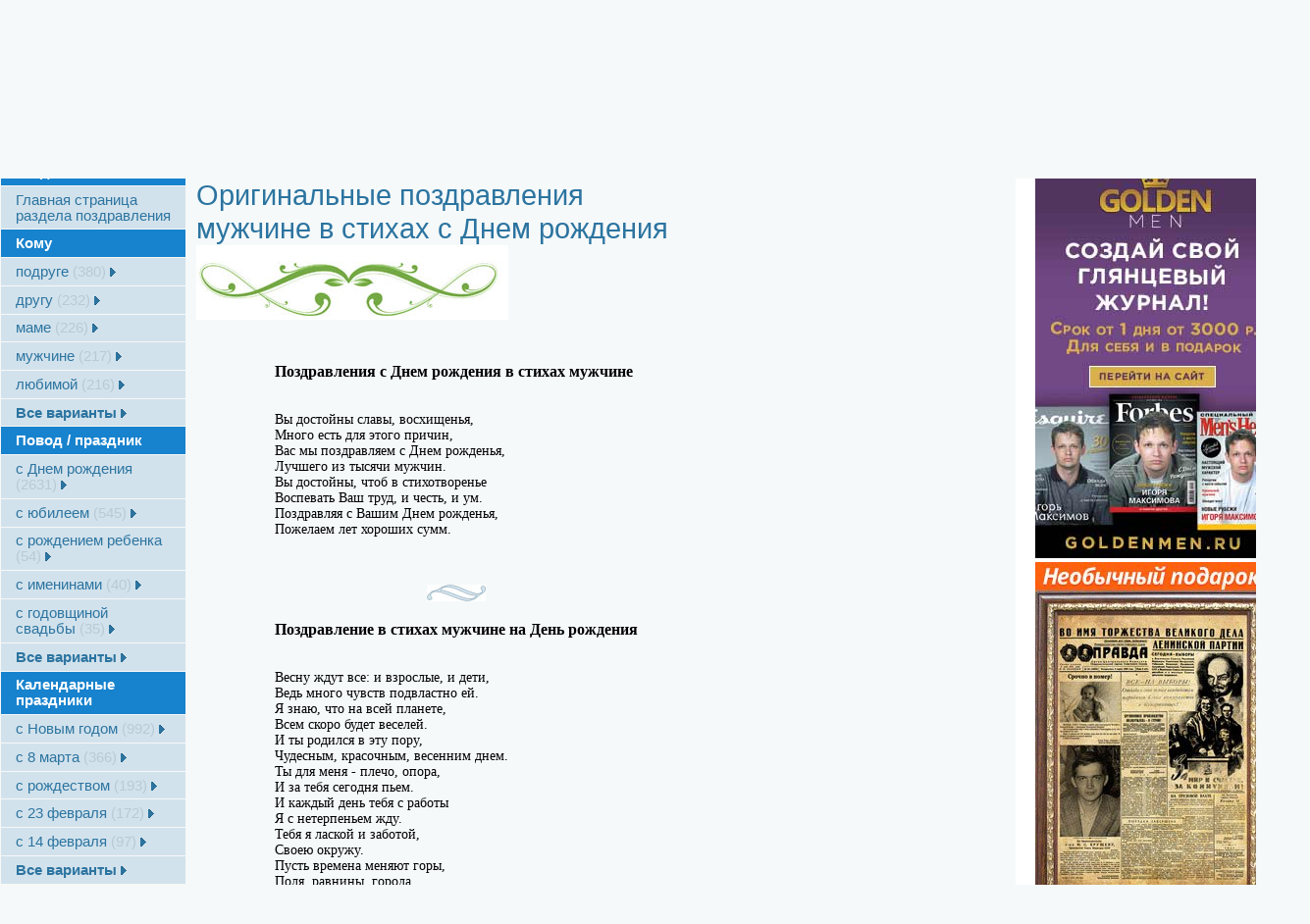

--- FILE ---
content_type: text/html; charset=UTF-8
request_url: https://www.millionpodarkov.ru/pozdr/v-stihah-muzhchine-dnem-rozhdeniya/
body_size: 58971
content:



<!DOCTYPE html>
<head>
  <meta http-equiv="Content-Type" content="text/html;charset=utf-8" />
  <meta name="viewport" content="width=device-width">
  <meta name="subject" content="catalog"> 
  <title>4 оригинальных поздравления с Днем рождения</title>
  <meta name="description" content="Поисковик оригинальных подарков из 137 магазинов. Поздравления с Днем рождения, сценарии проведения праздников. 15127 красивых поздравлений на любой праздник и знаменательную дату" />
  <meta name="keywords" content="поздравления в стихах, прозе, смс, 4, оригинальных, поздравления, с, Днем, рождения" />
  <meta content="unsafe-url" name="referrer">
  <meta property="og:url" content="https://www.millionpodarkov.ru/pozdr/v-stihah-muzhchine-dnem-rozhdeniya/">
  <meta property="og:title" content="4 оригинальных поздравления с Днем рождения">
  <meta property="og:description" content="Поисковик оригинальных подарков из 137 магазинов. Поздравления с Днем рождения, сценарии проведения праздников. 15127 красивых поздравлений на любой праздник и знаменательную дату">
      
    
      <link rel="preload" as="style"  href="/css/catalog/150-style.css" onload="this.rel='stylesheet'">
    
      <style>
      *{margin:0;padding:0}body,html{height:100%;width:100%}body{color:#34495e;font-size:12pt;font-family:tahoma,sans-serif;background:#f5f9fa;min-width:1000px;margin:0}.red{color:#de4437}.grey{color:#8c98a4}.line-through{text-decoration:line-through}a,a:visited{color:#34495e;text-decoration:none}.svg-source-invisible{display:none}.icon-svg-menu{width:20px;height:20px;margin-bottom:-3px}.icon-svg-16{width:16px;height:16px;margin-bottom:-3px}.icon-svg-16--black{color:#34495e}.icon-svg-arrow-down{width:20px;height:20px;margin-bottom:-5px}.svg-log-in{width:60px;height:60px;color:#f1c40f;float:left;margin:-3px 5px 0 0}.svg-red{color:#e74c3c}.arrow-down--filters{color:#34495e}.main-container{max-width:1348px;margin:auto}.header{height:40px}.menu-container{width:100%}.top_men_gor{height:40px;background-color:#1985d1;width:100%;display:flex;flex-direction:row}.city-others-container{margin-right:20px}.menu-last-item-border{border-bottom:1px #ccc solid;margin-bottom:10px;padding-bottom:10px}#top_mini_menu li{list-style:none;font-size:11pt;color:#0083cb;display:flex}#top_mini_menu{margin-top:10px;display:flex}.top-men-container{width:100%;position:relative;float:left;margin-bottom:-10px}.top_men_gor-list-div{float:right;margin-right:20px;margin-top:0}.top_mini_menu-li-div{font-size:11pt;color:#fff;display:inline}.city-others-container #top_mini_menu li{color:#fff}.header-menu__container2{font-size:11pt;display:inline;display:flex}.header-menu__city-img{vertical-align:-1px;margin-right:4px}.goroda-menu{background-color:#fff;border:1px solid #efefef;padding:15px;position:absolute;display:none;z-index:455}.goroda-menu__separator{color:#fff}.top_mini_menu__contacts,top_mini_menu__contacts a{color:#fff}.top_mini_menu__link,.top_mini_menu__link a{color:#fff;margin-right:5px}.top-nav-more{color:#fff}.search-input{width:270px}.header-login__img{float:left}.header-login__link{color:#000}.header-login__my-gifts{font-size:11pt;color:#69859d}.login-div{float:right}.login-user-div{float:right;margin:15px 20px 20px 0;padding:10px}.login-div__img{float:left}.login-div__link{font-size:11pt;color:#69859d;text-decoration:underline}.login-div__menu{display:none;background-color:#fff;margin-top:85px;background-color:#fff;padding:20px;margin-right:20px;border:1px solid #efefef}.login-div__list{list-style:none;line-height:2}.header-menu__city-list{cursor:pointer;white-space:nowrap;margin-right:5px;margin-left:5px}.hor-menu{width:initial}.header-menu__img{vertical-align:-2px;margin-right:5px}.header-menu__santa-img{vertical-align:-3px;margin-right:5px}.vse-podarki{width:100%;clear:both}.basicpage{margin-top:-50px}.most-popular{margin-left:auto;margin-right:auto;color:#4997b8;width:500px;margin-top:100px}.all-categoires{margin-left:auto;margin-right:auto;color:#4997b8;width:500px;margin-top:100px}#jsddm{position:relative;z-index:6;margin-top:0}#jsddm li{list-style:none}#jsddm li a{display:block;text-decoration:none;padding:5px;white-space:nowrap}.jssdm-li-a{color:#fff;font-size:13pt;font-weight:400;text-decoration:none}#jsddm li a:hover{text-shadow:0 0 10px #fff}#jsddm li ul{position:absolute;visibility:hidden}#jsddm li ul li,#jsddm li ul li ul{position:relative}#jsddm li ul li ul li{position:relative;float:none}#jsddm li ul li ul a{float:none}#top_hor_menu{margin:0;padding:0;list-style-type:none;width:auto;height:50px;position:relative;display:block}#top_hor_menu li{display:block;float:left;margin:0;padding:0}#top_hor_menu li a{display:block;float:left;text-decoration:none;padding:15px 20px 0 20px;height:35px}#top_hor_menu li a:hover{background:#d5e5f8}.goroda{height:300px;width:200px;overflow:hidden;overflow-y:scroll}.sprite_arr-down-gr{background:url(/img/MoreButton-white.png) no-repeat -4px -5px!important}.gorodspan{cursor:pointer}.goroda li{float:none!important}.goroda li{list-style:none;font-size:11pt;float:left;color:#0083cb}.mobile-only{display:none}@media only screen and (min-width:736px){.onlymobile{display:none!important}}@media only screen and (max-width:735px){.onlydesktop{display:none}}.site-header__logo-image{margin:-25px 0 0 15px;height:40px}.city-others-container a{color:#fff}.filtdiv{padding:0;-webkit-border-radius:4px;margin-bottom:0;margin-top:32px}.filters__title{font-weight:700;text-align:center;background-color:#1abc9c;color:#fff;-webkit-border-top-left-radius:4px;-webkit-border-top-right-radius:4px;-moz-border-radius-topleft:4px;-moz-border-radius-topright:4px;border-top-left-radius:4px;border-top-right-radius:4px;padding:14px}.filters__body{padding:10px;display:flex;flex-direction:column;background-color:#ecf0f1;-webkit-border-bottom-right-radius:4px;-webkit-border-bottom-left-radius:4px;-moz-border-radius-bottomright:4px;-moz-border-radius-bottomleft:4px;border-bottom-right-radius:4px;border-bottom-left-radius:4px}.search-submit{background-color:#1abc9c!important}.breadcrumbs{display:flex;flex-wrap:wrap;justify-content:normal;align-items:center;flex-direction:row}.breadcrumbs a{color:#34495e;text-decoration:none}.breadcrumbs div{margin:0;font-weight:500;font-size:16px}.breadcrumbs div span{display:inline-block;position:relative}.breadcrumbs div a{border:none}.breadcrumbs div a:first-child span{padding-left:0!important}.breadcrumbs__slash{position:relative;font-size:0;margin:0 12px}.breadcrumbs__slash:after{content:url("data:image/svg+xml; utf8, %3Csvg%20aria-hidden%3D%22true%22%20focusable%3D%22false%22%20data-prefix%3D%22fal%22%20data-icon%3D%22long-arrow-right%22%20class%3D%22svg-inline--fa%20fa-long-arrow-right%20fa-w-14%22%20role%3D%22img%22%20xmlns%3D%22http%3A%2F%2Fwww.w3.org%2F2000%2Fsvg%22%20viewBox%3D%220%200%20448%20512%22%3E%3Cpath%20fill%3D%22currentColor%22%20d%3D%22M311.03%20131.515l-7.071%207.07c-4.686%204.686-4.686%2012.284%200%2016.971L387.887%20239H12c-6.627%200-12%205.373-12%2012v10c0%206.627%205.373%2012%2012%2012h375.887l-83.928%2083.444c-4.686%204.686-4.686%2012.284%200%2016.971l7.071%207.07c4.686%204.686%2012.284%204.686%2016.97%200l116.485-116c4.686-4.686%204.686-12.284%200-16.971L328%20131.515c-4.686-4.687-12.284-4.687-16.97%200z%22%3E%3C%2Fpath%3E%3C%2Fsvg%3E");color:#34495e;display:inline-block;font-style:normal;font-weight:400;line-height:1;-webkit-font-smoothing:antialiased;-moz-osx-font-smoothing:grayscale;width:10px;height:10px;vertical-align:-1px}.breadcrumbs--giftpage{width:100%;padding-top:20px;margin-top:100px}.goroda li{color:#34495e!important;cursor:pointer;float:none!important}.header-login{float:right;margin:25px 20px 0 0}.my-login{float:left;margin:5px 0 0 10px}.my-login a{text-decoration:none;color:#0083cb}.my-login a:hover{text-decoration:underline;color:#0083cb!important}.logo-svg{height:80px;width:260px;margin:32px 0 0 -20px}h1{display:block;font-weight:700;font-size:32px;font-weight:300;margin-top:12px}.sprite_arr-down-gr{background:url(/images/lay-selectMoreButton.gif) no-repeat -4px -5px;width:9px;height:8px;padding:0;display:inline-block;margin-left:2px}.test-box{min-width:530px;flex-grow:1}.test-box ul{list-style:none}.test-box .test-width{margin-top:10px;text-align:center;padding:5px 0;margin:10px auto 10px}.test-box ul li{display:inline-block;text-align:left;line-height:normal;vertical-align:middle}.test-box ul li.helper{width:100%;height:0;visibility:hidden;overflow:hidden}.test-box .first{width:150px}.test-box .third{width:200px}#jsddm li a{padding:5px 20px!important}.sprite_gor_men_razd{height:30px!important}#jsddm li a{font-size:13pt;margin-top:3px}.jssdm-li-a:visited{color:#fff}.header-div1{width:100%;display:flex}.header-div2{display:flex;flex-grow:1}.mobile-menu-toggle{display:none}.formapoiska{width:100%}button{overflow:visible}button,select{text-transform:none}button,html input[type=button],input[type=reset],input[type=submit]{-webkit-appearance:button;cursor:pointer}button[disabled],html input[disabled]{cursor:default}button::-moz-focus-inner,input::-moz-focus-inner{border:0;padding:0}input{line-height:normal}input[type=checkbox],input[type=radio]{-webkit-box-sizing:border-box;-moz-box-sizing:border-box;box-sizing:border-box;padding:0}input[type=number]::-webkit-inner-spin-button,input[type=number]::-webkit-outer-spin-button{height:auto}.formapoiska input[type=text]{padding:5px;border:1px solid #ccc;-webkit-border-radius:5px;border-radius:5px;font-size:12pt;margin-top:25px;margin-left:10px;padding-left:20px;width:100%}.formapoiska__form{display:flex}@media(max-width:1025px){.formapoiska input[type=text]{width:300px!important}}.formapoiska input[type=text]:focus{border-color:#333;font-size:16pt}.formapoiska input[type=submit]{display:block;padding:11px;color:#fff;background-color:#1abc9c;-webkit-border-radius:5px;-moz-border-radius:5px;border-radius:5px;text-decoration:none;font-weight:700;font-size:15pt;margin:25px 20px 0 5px;float:left;height:50px;border:0;padding:5px 25px;cursor:pointer}.formapoiska input[type=submit]:hover{background-color:#19973a}.content{margin-top:110px}.indention{padding:6px 0 0 245px}.catalog-sidebar-left{float:left;width:220px;overflow:hidden;padding-left:5px}.central-menu-links{background-color:#fff;padding-left:30px;margin-top:0;float:left;width:100%;margin-bottom:30px}.recommended-categories{background-color:#ececec;padding:10px;text-align:center}.recommended-categories__title{font-size:12pt;display:block}.cat_sub_menu{width:600px}.cat_sub_menu td{display:block!important}.cat_sub_menu p{font-size:11pt;line-height:1.5}.cat_sub_menu td{padding-right:50px}.filter-reset-all{display:none;cursor:pointer;border-bottom:1px dashed;font-size:11pt;margin-left:25px;font-weight:700;color:#0083cb}.facettitle{display:block;font-weight:700}.facettitle{margin:20px 0 10px 0}.central-menu-links{padding-left:0!important;padding-top:0!important}.checkbox,.radio{position:relative;display:block;margin-top:10px;margin-bottom:10px}.checkbox label,.radio label{min-height:20px;padding-left:20px;margin-bottom:0;font-weight:400;cursor:pointer}.checkbox input[type=checkbox],.checkbox-inline input[type=checkbox],.radio input[type=radio],.radio-inline input[type=radio]{position:absolute;margin-left:-20px}.checkbox+.checkbox,.radio+.radio{margin-top:-5px}fieldset[disabled] input[type=checkbox],fieldset[disabled] input[type=radio],input[type=checkbox].disabled,input[type=checkbox][disabled],input[type=radio].disabled,input[type=radio][disabled]{cursor:not-allowed}.form-inline .checkbox,.form-inline .radio{display:inline-block;margin-top:0;margin-bottom:0;vertical-align:middle}.form-inline .checkbox label,.form-inline .radio label{padding-left:0}.form-inline .checkbox input[type=checkbox],.form-inline .radio input[type=radio]{position:relative;margin-left:0}.checkbox input[type=checkbox],.checkbox input[type=radio]{opacity:0;z-index:1;cursor:pointer}.checkbox{padding-left:20px}.checkbox label{display:inline-block;vertical-align:middle;position:relative;padding-left:5px}.checkbox label::before{content:"";display:inline-block;position:absolute;width:17px;height:17px;left:0;margin-left:-20px;border:1px solid #ccc;border-radius:3px;background-color:#fff;-webkit-transition:border .15s ease-in-out,color .15s ease-in-out;-o-transition:border .15s ease-in-out,color .15s ease-in-out;transition:border .15s ease-in-out,color .15s ease-in-out}.checkbox label::after{display:inline-block;position:absolute;width:16px;height:16px;left:0;top:0;margin-left:-20px;padding-left:3px;padding-top:1px;font-size:11px;color:#555}.checkbox input[type=checkbox]:focus+label::before,.checkbox input[type=radio]:focus+label::before{outline:thin dotted;outline:5px auto -webkit-focus-ring-color;outline-offset:-2px}.checkbox input[type=checkbox]:checked+label::after,.checkbox input[type=radio]:checked+label::after{font-family:fontello;font-size:100%;margin-left:-1.35em;content:"\e800"}.checkbox input[type=checkbox]:indeterminate+label::after,.checkbox input[type=radio]:indeterminate+label::after{display:block;content:"";width:10px;height:3px;background-color:#555;border-radius:2px;margin-left:-16.5px;margin-top:7px}.checkbox input[type=checkbox]:disabled,.checkbox input[type=radio]:disabled{cursor:not-allowed}.checkbox input[type=checkbox]:disabled+label,.checkbox input[type=radio]:disabled+label{opacity:.65}.checkbox input[type=checkbox]:disabled+label::before,.checkbox input[type=radio]:disabled+label::before{background-color:#eee;cursor:not-allowed}.checkbox.checkbox-circle label::before{border-radius:50%}.checkbox.checkbox-inline{margin-top:0}#the-sticky-div{position:-webkit-sticky;position:sticky;top:0;float:right;width:190px;margin-left:-550px;margin-right:94px;margin-top:450px;z-index:1;margin-bottom:1500px}#right-gift-type-menu{z-index:10}#right-gift-type-menu ul{list-style:none}#right-gift-type-menu a{font-family:helvetica;font-size:14px;color:#000;padding:6px 0;display:block;text-decoration:none;text-align:left;padding-left:20px;-moz-border-radius:4px;-webkit-border-radius:4px;border-radius:4px;opacity:.5}#right-gift-type-menu a:hover{font-weight:700}#right-gift-type-menu a.active{font-weight:700;opacity:1;color:#fff}.img32{height:32px;width:32px;display:inline-block;align-content:center}#href-popular .gift-type-icon:before{content:url("data:image/svg+xml; utf8, %3Csvg aria-hidden='true' focusable='false' data-prefix='fal' data-icon='thumbs-up' role='img' xmlns='http://www.w3.org/2000/svg' viewBox='0 0 512 512'%3E%3Cpath fill='currentColor' d='M496.656 285.683C506.583 272.809 512 256 512 235.468c-.001-37.674-32.073-72.571-72.727-72.571h-70.15c8.72-17.368 20.695-38.911 20.695-69.817C389.819 34.672 366.518 0 306.91 0c-29.995 0-41.126 37.918-46.829 67.228-3.407 17.511-6.626 34.052-16.525 43.951C219.986 134.75 184 192 162.382 203.625c-2.189.922-4.986 1.648-8.032 2.223C148.577 197.484 138.931 192 128 192H32c-17.673 0-32 14.327-32 32v256c0 17.673 14.327 32 32 32h96c17.673 0 32-14.327 32-32v-8.74c32.495 0 100.687 40.747 177.455 40.726 5.505.003 37.65.03 41.013 0 59.282.014 92.255-35.887 90.335-89.793 15.127-17.727 22.539-43.337 18.225-67.105 12.456-19.526 15.126-47.07 9.628-69.405zM32 480V224h96v256H32zm424.017-203.648C472 288 472 336 450.41 347.017c13.522 22.76 1.352 53.216-15.015 61.996 8.293 52.54-18.961 70.606-57.212 70.974-3.312.03-37.247 0-40.727 0-72.929 0-134.742-40.727-177.455-40.727V235.625c37.708 0 72.305-67.939 106.183-101.818 30.545-30.545 20.363-81.454 40.727-101.817 50.909 0 50.909 35.517 50.909 61.091 0 42.189-30.545 61.09-30.545 101.817h111.999c22.73 0 40.627 20.364 40.727 40.727.099 20.363-8.001 36.375-23.984 40.727zM104 432c0 13.255-10.745 24-24 24s-24-10.745-24-24 10.745-24 24-24 24 10.745 24 24z'%3E%3C/path%3E%3C/svg%3E");width:20px;height:20px;display:block}.active .gift-type-icon{filter:invert(100%) sepia(91%) saturate(0) hue-rotate(16deg) brightness(110%) contrast(101%)}#href-popular.active{background:#4f9ce0}#href-poleznye .gift-type-icon:before{content:url("data:image/svg+xml; utf8, %3Csvg aria-hidden='true' focusable='false' data-prefix='fal' data-icon='wrench' role='img' xmlns='http://www.w3.org/2000/svg' viewBox='0 0 512 512'%3E%3Cpath fill='currentColor' d='M507.42 114.49c-2.34-9.47-9.66-16.98-19.06-19.61-9.47-2.61-19.65 0-26.65 6.98l-63.87 63.87-44.25-7.36-7.38-44.24 63.87-63.87c6.94-6.92 9.62-17.09 7-26.54-2.62-9.47-10.19-16.83-19.75-19.2C345.6-8.31 291.95 6.54 254.14 44.3c-37.84 37.87-52.21 92.52-38.62 144.7L22.19 382.29c-29.59 29.63-29.59 77.83 0 107.45C36.54 504.09 55.63 512 75.94 512s39.37-7.91 53.71-22.26l193.14-193.11c52.03 13.73 106.8-.72 144.89-38.82 37.81-37.81 52.68-91.39 39.74-143.32zm-62.36 120.7c-31.87 31.81-78.43 42.63-121.77 28.23l-9.38-3.14-206.88 206.84c-16.62 16.62-45.59 16.62-62.21 0-17.12-17.14-17.12-45.06 0-62.21l207.01-206.98-3.09-9.34c-14.31-43.45-3.56-90.06 28.03-121.67C299.48 44.2 329.44 32 360.56 32c6.87 0 13.81.59 20.72 1.81l-69.31 69.35 13.81 83.02L408.84 200l69.3-69.35c6.72 38.25-5.34 76.79-33.08 104.54zM80 416c-8.84 0-16 7.16-16 16s7.16 16 16 16 16-7.16 16-16-7.16-16-16-16z'%3E%3C/path%3E%3C/svg%3E");width:20px;height:20px;display:block}#href-poleznye.active{background:#0bcd42}#href-originalnye .gift-type-icon:before{content:url("data:image/svg+xml; utf8, %3Csvg aria-hidden='true' focusable='false' data-prefix='fal' data-icon='elephant' class='svg-inline--fa fa-elephant fa-w-20' role='img' xmlns='http://www.w3.org/2000/svg' viewBox='0 0 640 512'%3E%3Cpath fill='currentColor' d='M512 31.97h-45.81C460.54 26.16 437.16 0 391.99 0c-38.08 0-62.5 18.23-75.55 31.97H192C85.96 31.97 0 117.93 0 223.98v128.01h32V480c0 17.67 14.33 32 32 32h64c17.67 0 32-14.33 32-32v-80.01c48.43 24.21 83.07 38.47 160 0V480c0 17.67 14.33 32 32 32h64c17.67 0 32-14.33 32-32V287.98h96v32h-32c-17.67 0-32 14.33-32 32v11.27c0 41.84 30.02 80.06 71.64 84.3 47.85 4.88 88.36-32.71 88.36-79.58v-208c0-70.7-57.31-128-128-128zM416 480h-64V348.21l-46.31 23.16c-54.82 27.41-76.47 27.46-131.38 0L128 348.21V480H64V319.99H32v-96.01c0-88.23 71.78-160.01 160-160.01h104.39c-1.1 2.71-2.7 5.19-3.55 8-8.96 29.48-5.42 59.87 9.94 85.47 11.53 19.19 28.91 34.05 49.22 42.53 0 40.15 27.18 73.73 64 84.26V480zm192-112.01c0 26.47-21.53 48-48 48s-48-21.53-48-48v-16h32v16c0 8.83 7.19 16 16 16s16-7.17 16-16V255.98H440c-30.88 0-56-25.12-56-56v-21.32l-19.67-8.21c-28.75-12.01-53.9-46.29-40.87-89.17C332.04 53.02 358.41 32 391.99 32c32.86 0 46.72 17.61 60.7 31.97H512c52.94 0 96 43.07 96 96.01v208.01zm-80-240.02c-8.84 0-16 7.16-16 16s7.16 16 16 16 16-7.16 16-16-7.16-16-16-16z'%3E%3C/path%3E%3C/svg%3E");width:20px;height:20px;display:block}#href-originalnye.active{background:#e9792f}#href-sereznye .gift-type-icon:before{content:url("data:image/svg+xml; utf8, %3Csvg aria-hidden='true' focusable='false' data-prefix='fal' data-icon='pen-alt' class='svg-inline--fa fa-pen-alt fa-w-16' role='img' xmlns='http://www.w3.org/2000/svg' viewBox='0 0 512 512'%3E%3Cpath fill='currentColor' d='M493.25 56.26l-37.51-37.51C443.24 6.25 426.86 0 410.49 0c-16.38 0-32.76 6.25-45.25 18.74l-67.88 67.88L274.74 64c-12.5-12.5-32.76-12.5-45.25 0L99.37 194.12c-3.12 3.12-3.12 8.19 0 11.31l11.31 11.31c3.12 3.12 8.19 3.12 11.31 0L252.1 86.63l22.62 22.62L93.95 290.03A327.038 327.038 0 0 0 .17 485.12l-.03.23C-1.45 499.72 9.88 512 23.95 512c5.73 0 111.06-6.99 198.03-93.95l271.28-271.28c24.99-25 24.99-65.52-.01-90.51zm-293.9 339.16c-45 45-103.93 74.41-166.1 83.39 9.13-62.64 38.5-121.32 83.34-166.16l180.77-180.77.01.01.01-.01 82.76 82.76-180.79 180.78zm271.28-271.28l-67.88 67.88-82.77-82.77 67.88-67.88c12.5-12.5 32.74-12.51 45.25 0l37.51 37.51c12.51 12.5 12.52 32.74.01 45.26z'%3E%3C/path%3E%3C/svg%3E");width:20px;height:20px;display:block}#href-sereznye.active{background:#aea27c}#href-romanticheskie .gift-type-icon:before{content:url("data:image/svg+xml; utf8, %3Csvg aria-hidden='true' focusable='false' data-prefix='fal' data-icon='kiss-wink-heart' class='svg-inline--fa fa-kiss-wink-heart fa-w-16' role='img' xmlns='http://www.w3.org/2000/svg' viewBox='0 0 504 512'%3E%3Cpath fill='currentColor' d='M499.6 392.3c-5.2-13.6-15.2-24.3-27.4-31.8 15-31.8 23.8-67 23.8-104.5C496 119 385 8 248 8S0 119 0 256s111 248 248 248c36.1 0 70.2-8.1 101.2-22.1 9.5 11.6 24.7 17.8 40.7 13.7l65.4-16.9c37.5-9.8 58.3-49.8 44.3-86.4zm-176.4 10.1l13.8 49.9c-27.2 12.5-57.2 19.7-89 19.7-119.1 0-216-96.9-216-216S128.9 40 248 40s216 96.9 216 216c0 33.9-8 65.9-22 94.4-1-.1-18.6-30.4-56.1-30.4-41.9 0-74.5 39.8-62.7 82.4zm124 45.3l-65.4 16.9c-4 1.1-8.5-1.3-9.8-5.6l-18-65.1c-5.2-18.9 6.9-38.3 26.8-41.4 17.7-2.8 34 9.5 38.6 26l1.8 6.6 6.7-1.7c14.3-3.7 34.7 1.7 41.8 20.4 7.2 18.8-3.5 38.9-22.5 43.9zM304 308c0-19.2-28.7-41.5-71.5-44-3.8-.4-7.4 2.4-8.2 6.2-.9 3.8 1.1 7.7 4.7 9.2l16.9 7.2c13 5.5 20.7 13.5 20.7 21.5s-7.7 16-20.7 21.5l-17 7.2c-5.7 2.4-6 12.2 0 14.8l16.9 7.2c13 5.5 20.7 13.5 20.7 21.5s-7.7 16-20.7 21.5l-17 7.2c-3.6 1.5-5.6 5.4-4.7 9.2.8 3.6 4.1 6.2 7.8 6.2h.5c42.8-2.5 71.5-24.8 71.5-44 0-13-13.4-27.3-35.2-36C290.6 335.3 304 321 304 308zM168 176c-17.7 0-32 14.3-32 32s14.3 32 32 32 32-14.3 32-32-14.3-32-32-32zm235.8 46.1c-4-25.2-34.2-42.1-59.8-42.1s-55.9 16.9-59.8 42.1c-1.8 10.9 11.3 18.4 19.8 10.8l9.5-8.5c14.8-13.2 46.2-13.2 61 0l9.5 8.5c8.6 7.5 21.6.2 19.8-10.8z'%3E%3C/path%3E%3C/svg%3E");width:20px;height:20px;display:block}#href-romanticheskie.active{background:#d195c4}#href-pamjatnye .gift-type-icon:before{content:url("data:image/svg+xml; utf8, %3Csvg aria-hidden='true' focusable='false' data-prefix='fal' data-icon='trophy-alt' class='svg-inline--fa fa-trophy-alt fa-w-18' role='img' xmlns='http://www.w3.org/2000/svg' viewBox='0 0 576 512'%3E%3Cpath fill='currentColor' d='M370.5 138.9l-50.2-7.3-22.5-45.5c-4-8.1-15.7-8.2-19.7 0l-22.5 45.5-50.2 7.3c-9 1.3-12.6 12.4-6.1 18.8l36.3 35.4-8.6 50c-1.5 8.9 7.9 15.8 16 11.6l44.9-23.6 44.9 23.6c8 4.2 17.5-2.6 16-11.6l-8.6-50 36.3-35.4c6.7-6.4 3-17.5-6-18.8zm-60.3 44.4l5.2 30.6-27.4-14.4-27.5 14.4 5.2-30.6-22.2-21.6 30.7-4.5 13.7-27.8 13.7 27.8 30.7 4.5-22.1 21.6zM448 64V12c0-6.6-5.4-12-12-12H140c-6.6 0-12 5.4-12 12v52H12C5.4 64 0 69.4 0 76v61.6C0 199.7 68.1 272 160.7 285.7c29.4 60.7 73.7 90.3 111.3 96.9V480h-86c-14.4 0-26 11.7-26 26.1 0 3.3 2.7 5.9 6 5.9h244c3.3 0 6-2.6 6-5.9 0-14.4-11.6-26.1-26-26.1h-86v-97.4c37.7-6.6 81.9-36.2 111.3-96.9C508 272 576 199.6 576 137.6V76c0-6.6-5.4-12-12-12H448zM32 137.6V96h96v24c0 51.8 7 94.9 18.5 130.2C77.9 232.5 32 178 32 137.6zM288 352c-72 0-128-104-128-232V32h256v88c0 128-56 232-128 232zm256-214.4c0 40.4-46 94.9-114.5 112.6C441 214.9 448 171.8 448 120V96h96v41.6z'%3E%3C/path%3E%3C/svg%3E");width:20px;height:20px;display:block}#href-pamjatnye.active{background:#79bd8f}#href-nedorogie .gift-type-icon:before{content:url("data:image/svg+xml; utf8, %3Csvg aria-hidden='true' focusable='false' data-prefix='fal' data-icon='piggy-bank' class='svg-inline--fa fa-piggy-bank fa-w-18' role='img' xmlns='http://www.w3.org/2000/svg' viewBox='0 0 576 512'%3E%3Cpath fill='currentColor' d='M432 256c-8.8 0-16 7.2-16 16s7.2 16 16 16 16-7.2 16-16-7.2-16-16-16zm128-32h-29.5c-11.1-25.3-28.7-46.9-50.5-63.4V96h-16c-30.3 0-57.8 10.1-80.9 26.2.4-3.4.9-6.7.9-10.2C384 50.1 333.9 0 272 0S160 50.1 160 112c0 9.7 1.6 18.9 4 27.9C115 159.7 78 203 67.2 256H56c-14.8 0-26.5-13.5-23.5-28.8C34.7 215.8 45.4 208 57 208h1c3.3 0 6-2.7 6-6v-20c0-3.3-2.7-6-6-6-28.5 0-53.9 20.4-57.5 48.6C-3.9 258.8 22.7 288 56 288h8c0 52.2 25.4 98.1 64 127.3V496c0 8.8 7.2 16 16 16h112c8.8 0 16-7.2 16-16v-48h64v48c0 8.8 7.2 16 16 16h112c8.8 0 16-7.2 16-16v-80.9c11.7-9 22.4-19.3 31.3-31.1H560c8.8 0 16-7.2 16-16V240c0-8.8-7.2-16-16-16zM272 32c44.2 0 80 35.8 80 80 0 5.5-.6 10.8-1.6 16H224c-10.1 0-19.9 1.2-29.5 3-1.6-6.1-2.5-12.4-2.5-19 0-44.2 35.8-80 80-80zm272 320h-48.7c-17 22.4-17 24.1-47.3 47.3V480h-80v-64H240v64h-80v-80.7c-64.9-49-64-93.5-64-111.3 0-70.6 57.4-128 128-128h161.7c16.9-13.5 33.2-26.5 62.3-30.8v47.3c39.7 30.1 44 39.3 61.6 79.5H544v96z'%3E%3C/path%3E%3C/svg%3E");width:20px;height:20px;display:block}#href-nedorogie.active{background:#2185c5}#href-prikoly .gift-type-icon:before{content:url("data:image/svg+xml; utf8, %3Csvg aria-hidden='true' focusable='false' data-prefix='fal' data-icon='smile-wink' class='svg-inline--fa fa-smile-wink fa-w-16' role='img' xmlns='http://www.w3.org/2000/svg' viewBox='0 0 496 512'%3E%3Cpath fill='currentColor' d='M248 8C111 8 0 119 0 256s111 248 248 248 248-111 248-248S385 8 248 8zm152.7 400.7c-19.8 19.8-43 35.4-68.7 46.3-26.6 11.3-54.9 17-84.1 17s-57.5-5.7-84.1-17c-25.7-10.9-48.8-26.5-68.7-46.3-19.8-19.8-35.4-43-46.3-68.7-11.3-26.6-17-54.9-17-84.1s5.7-57.5 17-84.1c10.9-25.7 26.5-48.8 46.3-68.7 19.8-19.8 43-35.4 68.7-46.3 26.6-11.3 54.9-17 84.1-17s57.5 5.7 84.1 17c25.7 10.9 48.8 26.5 68.7 46.3 19.8 19.8 35.4 43 46.3 68.7 11.3 26.6 17 54.9 17 84.1s-5.7 57.5-17 84.1c-10.8 25.8-26.4 48.9-46.3 68.7zM168 240c17.7 0 32-14.3 32-32s-14.3-32-32-32-32 14.3-32 32 14.3 32 32 32zm160-60c-25.7 0-55.9 16.9-59.9 42.1-1.7 11.2 11.5 18.2 19.8 10.8l9.5-8.5c14.8-13.2 46.2-13.2 61 0l9.5 8.5c8.5 7.4 21.6.3 19.8-10.8-3.8-25.2-34-42.1-59.7-42.1zm10.2 145.8C315.8 352.6 282.9 368 248 368s-67.8-15.4-90.2-42.2c-13.5-16.2-38.2 4.2-24.6 20.5C161.7 380.4 203.5 400 248 400s86.3-19.6 114.8-53.8c13.5-16.2-11.1-36.7-24.6-20.4z'%3E%3C/path%3E%3C/svg%3E");width:20px;height:20px;display:block}#href-prikoly.active{background:#ffc600}#href-delovye .gift-type-icon:before{content:url("data:image/svg+xml; utf8, %3Csvg aria-hidden='true' focusable='false' data-prefix='fal' data-icon='business-time' class='svg-inline--fa fa-business-time fa-w-20' role='img' xmlns='http://www.w3.org/2000/svg' viewBox='0 0 640 512'%3E%3Cpath fill='currentColor' d='M48 416c-8.82 0-16-7.18-16-16V256h160v40c0 13.25 10.75 24 24 24h80c13.25 0 24-10.75 24-24v-40h40.23c10.06-12.19 21.81-22.9 34.77-32H32v-80c0-8.82 7.18-16 16-16h416c8.82 0 16 7.18 16 16v48.81c5.28-.48 10.6-.81 16-.81s10.72.33 16 .81V144c0-26.51-21.49-48-48-48H352V24c0-13.26-10.74-24-24-24H184c-13.26 0-24 10.74-24 24v72H48c-26.51 0-48 21.49-48 48v256c0 26.51 21.49 48 48 48h291.37a174.574 174.574 0 0 1-12.57-32H48zm176-160h64v32h-64v-32zM192 32h128v64H192V32zm358.29 320H512v-54.29c0-5.34-4.37-9.71-9.71-9.71h-12.57c-5.34 0-9.71 4.37-9.71 9.71v76.57c0 5.34 4.37 9.71 9.71 9.71h60.57c5.34 0 9.71-4.37 9.71-9.71v-12.57c0-5.34-4.37-9.71-9.71-9.71zM496 224c-79.59 0-144 64.41-144 144s64.41 144 144 144 144-64.41 144-144-64.41-144-144-144zm0 256c-61.76 0-112-50.24-112-112s50.24-112 112-112 112 50.24 112 112-50.24 112-112 112z'%3E%3C/path%3E%3C/svg%3E");width:20px;height:20px;display:block}#href-delovye.active{background:#e3db9a}#href-nejtralnye .gift-type-icon:before{content:url("data:image/svg+xml; utf8, %3Csvg aria-hidden='true' focusable='false' data-prefix='fal' data-icon='flower-daffodil' class='svg-inline--fa fa-flower-daffodil fa-w-16' role='img' xmlns='http://www.w3.org/2000/svg' viewBox='0 0 512 512'%3E%3Cpath fill='currentColor' d='M288 144a32 32 0 1 0-32 32 32 32 0 0 0 32-32zm207.87 144H448.6A224 224 0 0 0 272 374v-96.54A85.76 85.76 0 0 0 312.87 288 87.22 87.22 0 0 0 400 200.89 85.82 85.82 0 0 0 378.62 144 85.82 85.82 0 0 0 400 87.11 87.22 87.22 0 0 0 312.87 0 85.8 85.8 0 0 0 256 21.36 85.8 85.8 0 0 0 199.13 0 87.22 87.22 0 0 0 112 87.11 85.82 85.82 0 0 0 133.38 144 85.82 85.82 0 0 0 112 200.89 87.22 87.22 0 0 0 199.13 288 85.64 85.64 0 0 0 240 277.46V374a224 224 0 0 0-176.6-86H16.13c-9.19 0-17 9-16.06 19.65C10.06 422.15 106.43 512 223.83 512h64.34c117.4 0 213.77-89.85 223.76-204.35.92-10.65-6.87-19.65-16.06-19.65zM240 480h-16.17c-93.89 0-174.52-69.14-189.94-160H63.4a192.45 192.45 0 0 1 165 93.35C242 436.09 240 454.05 240 480zm16-263.61l-12.84 17.22a54.58 54.58 0 0 1-44 22.39A55.17 55.17 0 0 1 144 200.89a54.59 54.59 0 0 1 22.41-44.06L183.63 144l-17.22-12.83A54.59 54.59 0 0 1 144 87.11 55.17 55.17 0 0 1 199.13 32a54.58 54.58 0 0 1 44 22.39L256 71.61l12.84-17.22a54.58 54.58 0 0 1 44-22.39A55.17 55.17 0 0 1 368 87.11a54.59 54.59 0 0 1-22.41 44.06L328.37 144l17.22 12.83A54.59 54.59 0 0 1 368 200.89 55.17 55.17 0 0 1 312.87 256a54.58 54.58 0 0 1-44-22.39zM288 480h-16c0-26-2-43.9 11.63-66.65A192.45 192.45 0 0 1 448.6 320h29.51C462.69 410.86 382.05 480 288 480z'%3E%3C/path%3E%3C/svg%3E");width:20px;height:20px;display:block}#href-nejtralnye.active{background:#b1c2b3}#href-sedobnye .gift-type-icon:before{content:url("data:image/svg+xml; utf8, %3Csvg aria-hidden='true' focusable='false' data-prefix='fal' data-icon='pie' class='svg-inline--fa fa-pie fa-w-18' role='img' xmlns='http://www.w3.org/2000/svg' viewBox='0 0 576 512'%3E%3Cpath fill='currentColor' d='M528.49 228.23C490.58 129.67 394.93 64 288 64S85.41 129.67 47.53 228.23C5 229.87 0 265.64 0 274.14A46.09 46.09 0 0 0 46.22 320c2.72 0 4.77-.6 7.32-.76L86 416.56A46 46 0 0 0 129.63 448h316.74A46 46 0 0 0 490 416.55l32.43-97.31c2.54.17 4.6.76 7.32.76A46.09 46.09 0 0 0 576 274.14c0-8.77-5.15-44.14-47.51-45.91zm-68.84 178.18a14 14 0 0 1-13.28 9.59H129.62a14 14 0 0 1-13.28-9.58l-31.26-93.79a127.07 127.07 0 0 0 29.2-16.69c9.09-6.74 12.6-9.43 25.41.06 12.12 9 32.47 24 67.94 24s55.84-15.06 68-24.08c9.07-6.71 12.51-9.4 25.21.05 12.15 9 32.46 24 67.93 24s55.81-15.06 67.94-24.06c10.88-8.07 14.12-8.2 25.12 0a126.91 126.91 0 0 0 29.08 16.69l-31.26 93.8zM529.77 288c-24.94 0-38.19-9.84-48.91-17.81-29.71-22-50.06-9.69-63.22.06C407 278.16 393.74 288 368.77 288s-38.22-9.84-48.94-17.77c-31.82-23.68-53.5-7.25-63.3 0-10.66 7.93-23.91 17.77-48.91 17.77s-38.25-9.84-49-17.77c-6.78-5-29.71-25-63.47 0-10.68 7.9-24 17.74-49 17.74a13.87 13.87 0 1 1 0-27.74c5.39 0 11.08.48 26.75-8.17C126.23 98.14 271.72 96 288 96c16 0 161.72 2 215 156 15.75 8.91 20.57 8.31 26.78 8.31a13.87 13.87 0 1 1 0 27.74zM199.16 145.69a16.07 16.07 0 0 0-21.47 7.16l-16 32a16 16 0 0 0 7.16 21.47c9.54 4.7 18.36-1 21.47-7.16l16-32a16 16 0 0 0-7.16-21.47zm199.14 7.15a16 16 0 1 0-28.63 14.31l16 32c3.1 6.17 11.93 11.86 21.47 7.16a16 16 0 0 0 7.16-21.47zM288 144a16 16 0 0 0-16 16v32a16 16 0 1 0 32 0v-32a16 16 0 0 0-16-16z'%3E%3C/path%3E%3C/svg%3E");width:20px;height:20px;display:block}#href-sedobnye.active{background:#0bcd42}.basic{margin-right:240px;padding:10px}.exp-num{display:none}.gifts-number{font-size:14px;margin-top:8px;color:#7f8c8d}.filters__container{margin-top:0;height:45px;float:left}.filters__price{font-weight:700;font-size:12pt;float:left}.filters__price-options{margin-top:-1px;margin-left:-40px;float:left}.price-input{border:1px solid #f7f7f7;font-size:12pt;width:46px;padding:3px;background:#fff;-moz-border-radius:4px;-webkit-border-radius:4px;border-radius:4px}#price-min{margin-left:50px}.filter-city-list{font-size:11pt;display:inline;vertical-align:5px}.filter-city-list__city-icon{vertical-align:-1px;margin-right:4px}.top_mini_menu__more{white-space:nowrap}.top_mini_menu__contacts a,.top_mini_menu__more a{text-decoration:none}.goroda-menu-link2{cursor:pointer}.goroda-menu2{background-color:#fff;border:1px solid #efefef;padding:15px;position:absolute;display:none;z-index:455}.line-separator{color:#fff;height:1px;border:0;background:#fff;font-size:0;margin-bottom:15px;margin-top:10px}.sortirovka{margin-top:0;height:20px}.sortirovka__title{font-weight:700;font-size:12pt;float:left}.strp_button{display:block;padding:11px;color:#fff;background-color:#6abc12;background:-moz-linear-gradient(top,#b0ed30,#6abc12);background:-webkit-gradient(linear,0 0,0 100%,from(#b0ed30),to(#6abc12));-webkit-border-radius:5px;-moz-border-radius:5px;border-radius:5px;text-decoration:none;font-weight:700;font-family:"Trebuchet MS";text-shadow:0 1px 0 rgba(0,0,0,.4)}.strp_button:hover{background-color:#9ebc12;background:-moz-linear-gradient(top,#eef020,#9ebc12);background:-webkit-gradient(linear,0 0,0 100%,from(#eef020),to(#9ebc12))}.strp_button:visited{color:#fff}.strp_button_grey{display:block;padding:11px;color:#aaa;background-color:#eaeaea;background:-moz-linear-gradient(top,#fafafa,#eaeaea);background:-webkit-gradient(linear,0 0,0 100%,from(#fafafa),to(#eaeaea));-webkit-border-radius:5px;-moz-border-radius:5px;border-radius:5px;text-decoration:none;font-weight:700;font-family:"Trebuchet MS"}.strp_button_grey:hover{background-color:#dedede;background:-moz-linear-gradient(top,#f7f7f7,#dedede);background:-webkit-gradient(linear,0 0,0 100%,from(#f7f7f7),to(#dedede))}.strp_button_grey:visited{color:#fff}.strp_button_blue{display:block;padding:11px;color:#fff;background-color:#2188a7;background:-moz-linear-gradient(top,#36b7c7,#2188a7);background:-webkit-gradient(linear,0 0,0 100%,from(#36b7c7),to(#2188a7));-webkit-border-radius:5px;-moz-border-radius:5px;border-radius:5px;text-decoration:none;font-weight:700;font-family:"Trebuchet MS";text-shadow:0 1px 0 rgba(0,0,0,.4)}.strp_button_blue:hover{background-color:#9ebc12;background:-moz-linear-gradient(top,#eef020,#9ebc12);background:-webkit-gradient(linear,0 0,0 100%,from(#eef020),to(#9ebc12))}.strp_button_blue:visited{color:#fff}.price-ok-button{float:left;display:none;padding:5px 11px;float:left;margin-left:10px;margin-top:-3px}.dostavka-v{font-weight:700;font-size:12pt;display:block;margin-left:50px;float:left}.dostavka-v-container-div{float:left}.horfiltable td{padding-right:15px}.horfiltable a{text-decoration:none;color:#34495e}.horfiltable td img{margin-right:10px;vertical-align:-3px}.horfilddtable{background-color:#fff;border:1px solid #d9d9d9;margin-left:-40px}.horfilddtable td{white-space:nowrap;padding:5px 10px;line-height:18pt;vertical-align:top}.horfiltip{font-weight:700;width:100%}.horiz_filters_tip_html{margin-top:10px}@media (min-width:768px){.horfiltip{width:20%}.horiz_filters_tip_html{width:50%}.horfiltip-container{display:flex}}.filter-gift-types{display:flex;flex-wrap:wrap}.filtdivinner{height:60px;margin-bottom:15px}.horfiltline{border-bottom:1px solid #d9d9d9;display:inline-block;padding-bottom:10px;margin-bottom:10px}.fgt__item{flex:1 1 0}.jquery-selectbox-moreButton{background:0 0!important;width:0!important;height:0!important}.jquery-selectbox{padding-right:20px!important}.orderbyactive{background-color:#fff;color:#000;text-decoration:none}.order-by-link{padding:4px}.tip_count{color:#999}.spinner-container{margin:0 auto;width:100px;display:none}.lds-spinner{width:100%;height:100%}.div-with-gifts{margin-top:24px}.mysection{display:flex;flex-flow:row wrap}.product-item{margin:5px}.giftcard{background-color:#fff!important;border:1px solid #e6ecee;box-shadow:0 0 10px #e6ecee;-moz-border-radius:7px;-webkit-border-radius:7px;border-radius:7px;position:relative;width:260px;display:flex;flex-direction:column}.giftcard a,.giftcard a:visited{color:#34495e;text-decoration:none;flex:1 0 auto}.product-item{display:flex}.int_link{color:#444;font-size:11pt;display:inline-block;white-space:nowrap;overflow:hidden;width:220px;margin-left:10px;text-overflow:ellipsis;text-align:left}.tsena{font-size:14pt;font-weight:700;text-align:right;padding:10px;background-color:#fff;opacity:1}.discount{height:20px;padding:10px;position:absolute;top:0;right:0;float:right;margin-top:10px;background-color:#de4437;color:#fff}.giftcard:hover .gift-name,.giftcard:hover .tsena{background-color:rgba(255,255,255,.8)}.gift-name{padding:5px 5px 0 5px;background-color:#fff;opacity:1;min-height:56px}.about-gift-button{background-color:#2ecc71;opacity:0;height:0;color:#fff;font-size:18px;-webkit-border-bottom-right-radius:7px;-webkit-border-bottom-left-radius:7px;-moz-border-radius-bottomright:7px;-moz-border-radius-bottomleft:7px;border-bottom-right-radius:7px;border-bottom-left-radius:7px;text-align:center;vertical-align:middle;line-height:36px;cursor:pointer}.giftcard:hover .about-gift-button{height:40px;margin-bottom:-40px;-ms-transform:translateY(-40px);-webkit-transform:translateY(-40px);transform:translateY(-40px);-webkit-transition:ease all .5s;transition:ease all .5s;opacity:1}.giftcard:hover .gift-name,.giftcard:hover .tsena{ms-transform:translateY(-40px);-webkit-transform:translateY(-40px);transform:translateY(-40px);-webkit-transition:ease all .5s;transition:ease all .5s}.about-gift-button:hover{background-color:#27ae60}.im240{width:260px;height:260px;-moz-border-radius:0;-webkit-border-radius:7px 7px 0 0;border-radius:7px 7px 0 0}.save-gift-button{-moz-border-radius:0;-webkit-border-radius:5px;border-radius:5px;width:120px;height:34px;background-color:rgb(255,255,255,.8);position:absolute;top:10px;left:10px;cursor:pointer;display:none}.save-gift-button:before{content:url("data:image/svg+xml; utf8, %3Csvg aria-hidden='true' focusable='false' data-prefix='fal' data-icon='heart' class='svg-inline--fa fa-heart fa-w-16' role='img' xmlns='http://www.w3.org/2000/svg' viewBox='0 0 512 512'%3E%3Cstyle type='text/css'%3E.cl1%7Bfill:%2334495E;%7D%3C/style%3E%3Cpath fill='currentColor' class='cl1' d='M462.3 62.7c-54.5-46.4-136-38.7-186.6 13.5L256 96.6l-19.7-20.3C195.5 34.1 113.2 8.7 49.7 62.7c-62.8 53.6-66.1 149.8-9.9 207.8l193.5 199.8c6.2 6.4 14.4 9.7 22.6 9.7 8.2 0 16.4-3.2 22.6-9.7L472 270.5c56.4-58 53.1-154.2-9.7-207.8zm-13.1 185.6L256.4 448.1 62.8 248.3c-38.4-39.6-46.4-115.1 7.7-161.2 54.8-46.8 119.2-12.9 142.8 11.5l42.7 44.1 42.7-44.1c23.2-24 88.2-58 142.8-11.5 54 46 46.1 121.5 7.7 161.2z'%3E%3C/path%3E%3C/svg%3E");width:24px;height:24px;vertical-align:-6px;display:block;display:inline-block;background-color:rgb(255,255,255,.8);padding:5px;border-radius:50%}.fa-heart{color:#f90}.giftcard:hover .save-gift-button{display:block}.save-gift-button:hover{box-shadow:0 0 7px #777}.save-gift-button-link{color:#333;text-decoration:none}.save-gift-button-link:visited{color:#333}.save-gift-button-heart{margin:2px 0 0 3px}.all_gifts_this_type{display:inline-block;font-size:20px;cursor:pointer;font-weight:400;text-shadow:0 0 0;margin-bottom:50px;margin-top:20px;padding:15px}.all_gifts_this_type_in_caption{display:inline-block;font-size:20px;cursor:pointer;font-weight:400;margin-left:20px}.all_gifts_title{width:100%;display:block}.tsena{font-size:14pt}.gift_type_group_title{font-size:50px;margin-bottom:20px;width:100%}/*! выподающие меню "другие разделы" !*/#e-sub-menu{overflow:hidden;border-right:1px solid silver;border-left:1px solid silver;border-bottom:1px solid silver;background:#fff;padding:10px 15px 0;width:450px;display:none;position:absolute;text-align:left;margin:75px 0 0 -250px;z-index:1}.e-sub-menu-ten{height:15px;margin:-10px -15px 0 -15px;background:#fff}.e-sub-menu-table td{padding-left:30px;vertical-align:top}.e-sub-menu-table strong{font-size:14pt}.e-sub-menu-table ul li{line-height:.7}/*! выподающие горизонтальное !*/.e-sub-menu{overflow:hidden;border-right:1px solid silver;border-left:1px solid silver;border-bottom:1px solid silver;padding:10px 15px 0;position:absolute;text-align:left;z-index:100000;-moz-border-radius:10px;-webkit-border-radius:10px;border-radius:0 0 10px 10px;margin-top:-6px!important}.e-sub-menu1{width:580px;height:300px;margin:8px 0 0 -50px;background:#fff url(/images/hormen1.jpg) no-repeat;background-position:right 30px bottom}.e-sub-menu2{width:580px;height:300px;margin:8px 0 0 -100px;background:#fff url(/images/hormen-woman.jpg) no-repeat;background-position:right 30px bottom}.e-sub-menu3{width:580px;height:300px;margin:8px 0 0 -150px;background:#fff}.e-sub-menu4{width:830px;height:300px;margin:8px 0 0 -400px;background:#fff}.e-sub-menu5{width:630px;height:480px;margin:8px 0 0 -300px;background:#fff url(/images/hormen-rybalka.jpg) no-repeat;background-position:right 30px bottom 30px}.e-sub-menu6{width:780px;height:300px;margin:8px 0 0 -650px;background:#fff url(/images/hormen-tovar.jpg) no-repeat;background-position:right 30px bottom}.e-sub-menu17{width:580px;height:400px;margin:8px 0 0 -50px;background:#fff;background-position:right 30px bottom}.e-sub-menu-hor ul{list-style:none;margin:10px 0 30px;position:relative}.e-sub-menu-hor ul li{position:relative;display:list-item}.jsddm_par1{height:500px;width:500px;margin-top:0}.jsddm_par2{height:500px;width:800px;margin-top:0}.e-sub-menu-hor ul{padding-left:0}.blue-link{border-bottom:1px dashed;color:#0083cb}.filter-domain-hidden{display:none!important}#filter-domain-show-more{text-decoration:none;cursor:pointer;border-bottom:1px dashed;font-size:11pt;margin-left:25px;font-weight:700}.pagination{display:inline-block;padding-left:0;margin:20px 0;border-radius:4px}.pagination>li{display:inline}.pagination>li>a,.pagination>li>span{position:relative;float:left;padding:6px 12px;line-height:1.42857143;text-decoration:none;color:#337ab7;background-color:#fff;border:1px solid #ddd;margin-left:-1px}.pagination>li:first-child>a,.pagination>li:first-child>span{margin-left:0;border-bottom-left-radius:4px;border-top-left-radius:4px}.pagination>li:last-child>a,.pagination>li:last-child>span{border-bottom-right-radius:4px;border-top-right-radius:4px}.pagination>.active>a,.pagination>.active>a:focus,.pagination>.active>a:hover,.pagination>.active>span,.pagination>.active>span:focus,.pagination>.active>span:hover{z-index:3;color:#fff;background-color:#337ab7;border-color:#337ab7;cursor:default}a:active,a:hover{outline:0}.text-center{text-align:center}label{display:inline-block;max-width:100%;margin-bottom:5px;font-weight:700}input[type=checkbox],input[type=radio]{margin:4px 0 0;line-height:normal}.checkbox-inline,.radio-inline{position:relative;display:inline-block;padding-left:20px;margin-bottom:0;vertical-align:middle;font-weight:400;cursor:pointer}.form-save-gift-black-div{width:100%;height:100%;margin:0;left:0;top:0;background-color:#000;background-color:rgba(0,0,0,.6);position:fixed;display:none;z-index:5}.e-sub-menu10{line-height:.4em}.e-sub-menu10{width:780px;height:300px;margin:8px 0 0 -650px;background-color:#fff;background-position:right 30px bottom}.right-menu__element{display:none}.pagination{margin-top:10px}.recommended-cats-after-content{display:flex;flex-wrap:wrap;margin-right:280px}.recommended-cats-after-content__title{font-size:20pt;font-weight:700;margin-top:20px;margin-bottom:30px;width:100%}.rcac_item{text-align:center;margin:10px}.relcat-image-caption{background-color:#1abc9c;padding:10px}.relcat-image-caption a{color:#fff}.no-gifts__title{font-size:20pt;font-weight:700;width:100%;display:block;margin-top:30px}.fake-phone{width:1px;height:1px;display:none}.podarok-dobavlen{position:fixed;text-align:center;color:#fff;padding:15px;top:0;left:50%;margin-left:-50px;background:#54cf84;z-index:5;display:none}.spisok-sozdan{position:fixed;text-align:center;color:#fff;padding:15px;top:0;left:50%;margin-left:-50px;background:#54cf84;z-index:5;display:none}.e-sub-menu7{width:370px;height:270px}.e-sub-menu1{background-image:none;margin:6px 0 0 5px;width:880px}.e-sub-menu2{background-image:none;margin:6px 0 0 -100px;width:850px}.e-sub-menu3{background-image:none;margin:6px 0 0 -150px;width:400px;height:230px}.e-sub-menu4{background-image:none;margin:6px 0 0 -250px;width:500px}.popular__santa-img{vertical-align:-3px;margin-right:5px;margin-left:-25px}.popular__14-feb-img{vertical-align:-3px;margin-right:5px;margin-left:-25px}.popular__23-feb-img{vertical-align:-3px;margin-right:5px;margin-left:-25px}.popular__8-mar-img{vertical-align:-3px;margin-right:5px;margin-left:-25px}.wedding-anniversary__container1{width:60px}.wedding-anniversary__container2{width:90px}.e-sub-menu5{background-image:none;margin:6px 0 0 -400px;width:740px;height:720px}.menu-item__no-wrap{line-height:1}.e-sub-menu6{background-image:none;margin:6px 0 0 -400px;width:700px}.e-sub-menu10{background-image:none;margin:6px 0 0 -300px;width:740px;height:640px}.giftcard-id{display:none}#e-sub-menu{margin:30px 0 0 -200px!important}.jssdm-li-a{cursor:default!important}.jssdm-li-a:hover{cursor:default!important}.e-sub-menu5{width:initial!important;font-size:10pt}.myfooter{height:290px;margin-top:100px;padding:50px;background-color:#34495e}.myfooter__div1{float:left}.myfooter__div2{font-size:26pt;color:#fff;width:640px;border-bottom:1px dashed #c7cad2;padding-bottom:30px;margin-bottom:30px}.footer-img{float:left;margin-left:50px}.footer-links{float:right}.onpage-contact-form{background-color:#f6f6f6;-moz-border-radius:10px;-webkit-border-radius:10px;border-radius:10px;padding:20px;margin-top:20px;width:540px}.onpage-contact-form__input{padding:4px 4px 4px 4px;border:1px solid #d8d8d8;font-size:12pt;width:250px}.onpage-contact-form__textarea{width:500px;height:150px;padding:4px}.text-poisk{margin-right:140px}.footer-lins{line-height:1.5;margin-top:10px}.technical-span{display:none}.giftpage-table{float:left;max-width:1000px}.giftpage-img-for-mobile{display:none;width:100%}.giftpage-main-div{width:1260px;padding:20px;display:flex;flex-direction:column}.vy-uzhe-smotreli{float:right}.giftpage-img-for-desktop{padding:15px}.giftpage-td-for-description{padding:15px;width:500px}.giftpage-pereiti-na-magazin-div{width:440px;background-color:#eee;padding:30px;font-size:12pt;margin-top:30px}.similar-gifts{display:flex;width:100%;flex-wrap:wrap}.zoom-image{position:absolute;height:1000%}.zoom-image__container1{display:table-cell;text-align:center;vertical-align:top;padding:50px}.zoom-image__container2{display:inline-block;position:initial;height:initial;width:initial;margin-left:auto;margin-right:auto;top:initial;margin-top:initial;left:initial}.form-show-pic-black-div{width:100%;height:100%;margin:0;left:0;top:0;background-color:#000;background-color:rgba(0,0,0,.6);position:fixed;display:none;z-index:5}.zoom-image__close{position:relative;left:initial;float:right;margin-top:-30px;margin-right:-30px}.zoom-image__button{font-size:15pt}.zoom-image__website{color:#ccc}.vy-uzhe-smotreli__title{font-size:20pt;font-weight:700}.seen-gifts__link-container{margin:4px 0;display:block}.seen-gifts__link{color:#0083cb;font-size:13pt;text-align:center;text-decoration:none;font-weight:400}.seen-gifts__price{margin:4px 0}.giftpage-img{max-width:350px;max-height:400px;margin-bottom:5px;cursor:pointer}.giftpage-magnify{cursor:pointer}.giftpage-magnify__icon{margin-right:3px}.giftpage-magnify__title{color:#0083cb}.giftpage-h1{font-size:24pt;margin-bottom:15px}.giftpage-rate__container{margin:-5px 20px 0 0;float:right}.giftpage-rate__stars{color:#ddd;float:right;margin:7px -30px 0 0}.giftpage-short-description{font-size:12pt;margin-top:30px}.gift-page__old_price{font-size:14px;text-decoration:line-through}.gift_page__discount_percentage{position:relative!important;margin-left:-60px!important}.giftpage-links__title{font-size:14pt}.giftpage-links__container{margin-top:30px}.giftpage-links__price{font-weight:700;font-size:25pt;white-space:nowrap}.giftpage-links__website-link{color:#0083cb}.giftpage-links__button-section{padding-left:20px;valign:top}.giftpage-links__view-button{font-size:15pt;white-space:nowrap}.giftpage-links__buy-button{margin-top:20px;font-size:15pt;white-space:nowrap}.giftpage-delivery{font-size:14pt}.giftpage-delivery__icon{vertical-align:-3px;margin-left:10px;margin-left:4px}.giftpage-delivery__arrow-down{border:1px solid #ccc;vertical-align:-4px}.giftpage-delivery__options{display:none}.giftpage-delivery__time{color:#888;font-size:11pt}.giftpage-nogift{color:#e00;font-weight:700;font-size:15pt}.gug__container1{padding:15px}.gug__img{max-width:200px;margin-bottom:5px}.gug__container2{padding:15px;width:500px}.gug__h1{font-size:24pt;margin-bottom:15px}.gug__description{font-size:12pt;color:#5d5d5d}.gug__no-gift{color:#e00;font-weight:700;font-size:15pt}.similar-gifts__title{font-size:20pt;font-weight:700;width:100%}.similar-gifts__website{margin:4px 0;display:block}.similar-gifts__link{color:#0083cb;font-size:13pt;text-align:center;text-decoration:none;font-weight:400}.similar-gifts__price{margin:4px 0}.giftpage-links__icon{vertical-align:-4px}.gifts_table{border-spacing:0;border-collapse:collapse;background-color:#fff;margin-top:20px}.gifts_table td{padding:5px;width:230px;text-align:left;vertical-align:top}.myfooter__div1{color:#798795}.footer-links,.footer-links a{color:#fff}@media only screen and (max-width:1023px){.catalog-sidebar-left{display:none}#the-sticky-div{margin-right:0!important}.basic{width:100%;padding:0}#the-sticky-div{width:120px!important}}@media only screen and (max-width:868px){.formapoiska input[type=text]{width:170px}.central-menu-links{display:none}}@media only screen and (max-width:725px){.formapoiska input[type=submit]{display:none}.formapoiska input[type=text]{display:none}.horfiltable td{display:block;float:left;width:50%}.gift_type_group_title{font-size:30px!important;margin-top:30px}.dostavka-v{margin-left:0;margin-bottom:20px}.dostavka-v-container-div{clear:both}}@media only screen and (max-width:433px){.vse-podarki{display:none}.giftcard{margin:0!important}#the-sticky-div{width:100px!important}.sticky{right:0!important}}@media only screen and (max-width:735px){.mobile-hide{display:none}body{min-width:initial;width:100%}.main-container{display:flex;flex-wrap:wrap;justify-content:space-between;align-items:center;margin:0}.menu-container{display:flex;flex-wrap:wrap;justify-content:space-between;align-items:center;float:initial;margin:0}.basic{margin:0;float:initial;display:flex;flex-wrap:wrap;justify-content:space-between;align-items:center}.content{margin:0!important}.header{display:flex;flex-wrap:wrap;justify-content:space-between;align-items:center;width:100%!important;height:initial!important}.menu-container{order:2}.mobile-menu-toggle{flex:1;display:block;text-align:right;margin-right:10px}.mobile-menu-toggle__bar{width:24px;float:right;color:#fff}.hor-menu{margin-bottom:10px}.top_men_gor{display:flex;flex-wrap:wrap;justify-content:space-between;align-items:center;height:initial!important}.site-header__logo-search{order:1;height:50px;background-color:#3498db}.site-header__logo-image{margin:0;float:initial;height:40px}.logo-svg{height:50px;width:200px;margin:-5px 0 0 -20px}.city-others-container{width:100%;float:initial;display:none;margin:0 0 20px 0!important;padding:0!important;order:3;border-top:1px #ccc solid}.city-others-container a{color:#333!important}.city-others-container #top_mini_menu li{color:#333!important;font-size:16px;line-height:40px;border-bottom:1px solid #ebebeb}.top_mini_menu__contacts,.top_mini_menu__more{margin-left:20px;margin-top:10px}.top_mini_menu__more{width:80%}.header-menu__city-list{margin-left:20px;line-height:50px;font-size:18px!important}.top_mini_menu__contacts a{color:#fff;line-height:50px}.header-menu{display:flex;flex-wrap:wrap;justify-content:space-between;align-items:center;background-color:#fafafa}.top_men_gor{background-color:#fafafa!important}.site-header__logo-img{z-index:1;position:relative;display:flex;flex-wrap:wrap;justify-content:space-between;align-items:center;height:100%}.site-header__logo-img:before{content:'';width:180px;height:100%;position:absolute;top:0;left:0;background:#fff;z-index:-1;transform:skewX(-20deg);transform-origin:0 0}.header-div1{width:100%}.header-div2{width:100%}.test-box{float:initial;min-width:initial}.header-menu__item{width:100%;text-align:left;order:3;position:relative}.top_mini_menu li{padding:10px}.header-menu__item{display:none!important}.header-menu__item.header-menu__item--active{display:inline-block!important}.header-menu__item a{color:#222;font-size:18px!important}.header-menu__item.mob-menu--open ul{visibility:visible!important;display:flex!important}.mob-menu--open .jsddm_par2{opacity:1;transition:opacity .25s ease-in-out;-moz-transition:opacity .25s ease-in-out;-webkit-transition:opacity .25s ease-in-out}.jsddm_par2 .jsddm_par2{opacity:.2}.mob-menu--open .jsddm_par1{opacity:1;transition:opacity .25s ease-in-out;-moz-transition:opacity .25s ease-in-out;-webkit-transition:opacity .25s ease-in-out}.jsddm_par1 .jsddm_par1{opacity:.2}.jsddm_par1{height:initial;width:initial}.jsddm_par2{height:initial;width:initial}#jsddm li a{line-height:50px;border-bottom:1px solid #ebebeb;font-size:18px!important}.header-menu__item li a,.header-menu__item li a:visited,.jssdm-li-a,.jssdm-li-a:visited{font-size:14px!important;color:#333!important}.mob-menu-toggle{margin:19px 19px 0 0;height:25px;width:25px;line-height:25px;border:1px solid rgba(208,208,208,.5);-ms-border-radius:2px;-webkit-border-radius:2px;border-radius:2px;text-align:center;cursor:pointer;position:absolute;right:0;top:0;float:right}.mob-menu-toggle:before{color:#6e6e6e;display:inline-block;position:absolute;top:5px;right:5px;font-family:FontAwesome;font-style:normal;font-weight:400;font-size:17px;line-height:1;text-rendering:auto;-webkit-font-smoothing:antialiased;content:"\e915";text-align:right;width:100%;-moz-transition:all .5s ease;-webkit-transition:all .5s ease;-o-transition:all .5s ease;transition:all .5s ease;-moz-backface-visibility:hidden;-webkit-backface-visibility:hidden;backface-visibility:hidden}.mob-menu--open .mob-menu-toggle:before{content:'\e912'}.e-sub-menu-ten{display:none}.e-sub-menu{padding:0!important;margin:0!important}.e-sub-menu-table td{padding:0!important}.e-sub-menu-table strong{font-size:18px;padding-left:30px;line-height:50px;border-bottom:1px solid #ebebeb}.jssdm-finallink{font-size:16px!important}#jsddm li ul li ul li{paddin-left:40px}#jsddm li ul{display:none;position:relative}.breadcrumbs{white-space:initial}.breadcrumbs--giftpage{padding:20px 10px 0 10px}.indention{padding:0 10px}.filtdiv{margin:0;margin-top:16px}.sortirovka{height:initial}.onpage-contact-form{width:auto}.onpage-contact-form__input{width:100%}.onpage-contact-form__textarea{width:100%}.text-poisk{margin:0}.relcat-image-caption{width:250px;text-align:center;padding:5px}.relcat-image-caption a{text-decoration:none;font-size:19px}.rekraz-div{height:250px}.recommended-cats-after-content{margin:0}.similar-gifts{width:100%;margin-top:60px}.giftpage-main-div{width:100%;padding:5px}.gifts_table{display:flex;flex:1 1 auto}.gifts_table td{display:flex;width:100%;flex-wrap:wrap;justify-content:space-between}.giftpage-table{display:flex;flex:1 1 auto}.giftpage-td-for-description{width:100%!important;padding:0}.giftpage-pereiti-na-magazin-div{width:100%;padding:5px 0}.giftpage-img-for-mobile{display:block}.giftpage-rate__container{margin:-9px 35px 0 0}.giftpage-links__container{margin:30px 0 10px 10px}.shop-text-link{display:flex;flex-direction:column}.giftpage-links__price{width:100%;display:block}.giftpage-links__domain{width:100%;display:block}.giftpage-links__button-section,.shop-text-link{display:block}.giftpage-links__button-section{margin-top:20px}.giftpage-links__title{margin:10px}#starParent{margin-left:-10px}.im240{width:100%;height:initial;-moz-border-radius:0;-webkit-border-radius:0;border-radius:0}.giftcard{box-shadow:none;-moz-border-radius:0;-webkit-border-radius:0;border-radius:0;width:100%}.mysection{text-align:center}.all_gifts_this_type_in_caption{margin-left:0;font-size:16px}.product-item{width:48%;padding:1%;margin:0}.gift-name{font-size:12px}.tsena{text-align:center;font-size:12px}.tsena{margin-bottom:40px}.agfl{position:absolute;bottom:0;width:100%}.rub{font-size:12px}.about-gift-button{background-color:#2ecc71;opacity:1;height:initial;color:#fff;font-size:12px;-moz-border-radius:0;-webkit-border-radius:0;border-radius:0}.gift-name{min-height:40px}.myfooter{margin:20px 0 0 0;padding:5px;height:initial}.myfooter__div1{color:#798795}.myfooter__div2{width:initial;font-size:20px!important;padding:20px}.myfooter__div3{padding:20px}.footer-img{float:none;margin-left:0;width:100%;text-align:center}.vishnya-img{margin-top:40px}.footer-links{float:none;margin-left:40px;margin-top:20px}.footer-links,.footer-links a{color:#fff}}@media (max-width:1120px){#the-sticky-div{display:none!important}}@media (min-width:768px){.form-horizontal .control-label{text-align:right;margin-bottom:0;padding-top:7px}}@media only screen and (max-width:1023px){#the-sticky-div{margin-top:560px}}    </style>
    
    

  <script>(function(w,d,u){w.readyQ=[];w.bindReadyQ=[];function p(x,y){if(x=="ready"){w.bindReadyQ.push(y);}else{w.readyQ.push(x);}};var a={ready:p,bind:p};w.$=w.jQuery=function(f){if(f===d||f===u){return a}else{p(f)}}})(window,document)</script>
  <link rel="canonical" href="https://www.millionpodarkov.ru/pozdr/v-stihah-muzhchine-dnem-rozhdeniya/" />
  
      <script defer src="/js/150-jquery.js" ></script>
  	
</head>
<body>

  
    <svg xmlns="http://www.w3.org/2000/svg" class="svg-source-invisible">
      <defs>
        <style>.cls-1,.cls-2{fill:none;}.cls-1{stroke:#F1C40F;}.cls-1,.cls-2,.cls-3{stroke-miterlimit:10;stroke-width:7px;}.cls-2,.cls-3{stroke:#2ECC71;}.cls-3{fill:#fff;}.cls-4{fill:#F1C40F;}.cls-5{fill:#2ECC71;}
        </style>
        <symbol id="id-house-svg" viewBox="0 0 576 512">
          <path fill="currentColor" d="M573.48 219.91L310.6 8a35.85 35.85 0 0 0-45.19 0L2.53 219.91a6.71 6.71 0 0 0-1 9.5l14.2 17.5a6.82 6.82 0 0 0 9.6 1L64 216.72V496a16 16 0 0 0 16 16h416a16 16 0 0 0 16-16V216.82l38.8 31.29a6.83 6.83 0 0 0 9.6-1l14.19-17.5a7.14 7.14 0 0 0-1.11-9.7zM240 480V320h96v160zm240 0H368V304a16 16 0 0 0-16-16H224a16 16 0 0 0-16 16v176H96V190.92l187.71-151.4a6.63 6.63 0 0 1 8.4 0L480 191z"></path>
        </symbol>
        <symbol id="id-arrow-down" viewBox="0 0 576 512">
         <path fill="currentColor" d="M119.5 326.9L3.5 209.1c-4.7-4.7-4.7-12.3 0-17l7.1-7.1c4.7-4.7 12.3-4.7 17 0L128 287.3l100.4-102.2c4.7-4.7 12.3-4.7 17 0l7.1 7.1c4.7 4.7 4.7 12.3 0 17L136.5 327c-4.7 4.6-12.3 4.6-17-.1z"></path>
        </symbol>
        <symbol id="id-logo-svg" viewBox="0 0 704 233">
          <g id="Layer_9" data-name="Layer 9"><path class="cls-1" d="M183.33,202.56c5.07.15,15.91-.25,25.92-6.75A38.42,38.42,0,0,0,220,184.56c2.83-4.55,2.79-6.76,2.25-8.25a5.47,5.47,0,0,0-3.75-3.5c-2.34-.48-4.41,1.28-6.5,3-6.92,5.71-10.38,8.57-13.25,10-2.71,1.36-7,2.57-13.75,1.25"/></g><g id="Layer_5_copy" data-name="Layer 5 copy"><path class="cls-1" d="M44,98.5c3.6-8.1,7.49-18.89,11.67-27.33q3.88-7.87,7.83-15.34c-.45-8-.88-14.35-1.17-18.33-.69-9.64-1.16-14.42,1.84-16.67a6.17,6.17,0,0,1,5.5-1C76.3,23.38,79.94,26.24,82,34a35,35,0,0,1,15.33-4.83,35.55,35.55,0,0,1,20.67,5,65.87,65.87,0,0,1,10.67-11.34c2.77-2.31,4.3-3.18,5.83-2.83,2.85.65,3.91,5.41,4.5,8.17.91,4.25,1.75,12-1.83,22.66,4,8.05,8.08,16.66,12,25.84q4.8,11.25,8.66,21.83"/><path class="cls-2" d="M16.08,100.13C74.19,99.11,133.89,100,192,99v26.67H15.67C15.67,118,15.83,107.88,16.08,100.13Z"/><path class="cls-2" d="M24.33,125.67c.34,29.44.67,64.22,1,93.66h158V125.67"/><path class="cls-1" d="M72.83,68.5a11.44,11.44,0,0,1,22-1"/><path class="cls-1" d="M106.83,66.33c.19-.31,4-6.24,11.17-6.16a13,13,0,0,1,11.17,6.66"/><path class="cls-2" d="M91.5,219.33c.17-26.55.33-67.11.5-93.66"/><path class="cls-2" d="M115.5,217V128.46"/></g><g id="Layer_6_copy" data-name="Layer 6 copy"><path class="cls-3" d="M102.05,91.69l55.84-21.3q1.16,12.39,2.3,24.76l-118,1.73c-.39-10.75,1.3-17.75.92-28.5C63.45,77.4,81.71,82.68,102.05,91.69Z"/><path class="cls-4" d="M318,69.16a3.31,3.31,0,0,1,1,2.44v44.62a3.28,3.28,0,0,1-1,2.44,3.37,3.37,0,0,1-2.41,1,3.36,3.36,0,0,1-3.42-3.42V83.46L296.2,116a3.41,3.41,0,0,1-3,1.72,3.29,3.29,0,0,1-3.16-2L274.31,84.05v32.17a3.43,3.43,0,1,1-6.85,0V71.6A3.42,3.42,0,0,1,273.92,70l19.57,39.22L312.54,70a3.45,3.45,0,0,1,5.47-.85Z"/><path class="cls-4" d="M375.42,64.6a3.46,3.46,0,0,1,1.56-.39,3.53,3.53,0,0,1,3.69,3.69V116a3.63,3.63,0,0,1-1,2.63,3.53,3.53,0,0,1-2.66,1.06,3.62,3.62,0,0,1-3.69-3.69V75.78l-33.93,42.59a3.73,3.73,0,0,1-1.28.92,3.68,3.68,0,0,1-1.56.35,3.76,3.76,0,0,1-2.73-1.06,3.5,3.5,0,0,1-1.1-2.63v-48a3.5,3.5,0,0,1,1.1-2.63,3.76,3.76,0,0,1,2.73-1.06,3.41,3.41,0,0,1,2.56,1,3.66,3.66,0,0,1,1,2.66v40.25l34.07-42.59A4.1,4.1,0,0,1,375.42,64.6Z"/><path class="cls-4" d="M436.81,116.09a3.48,3.48,0,0,1-1,2.52,3.39,3.39,0,0,1-2.56,1,3.74,3.74,0,0,1-2-.6,3.38,3.38,0,0,1-1.38-1.67L413.25,76.42l-17,41a3.88,3.88,0,0,1-1.42,1.67,3.54,3.54,0,0,1-2,.6,3.37,3.37,0,0,1-2.59-1.1,3.63,3.63,0,0,1-1-2.59,4.56,4.56,0,0,1,.35-1.63l19.95-47.63A3.6,3.6,0,0,1,413,64.21a3.44,3.44,0,0,1,3.48,2.48l20,47.77A4.56,4.56,0,0,1,436.81,116.09Z"/><path class="cls-4" d="M490.83,116.09a3.45,3.45,0,0,1-1,2.52,3.37,3.37,0,0,1-2.55,1,3.72,3.72,0,0,1-2-.6,3.45,3.45,0,0,1-1.39-1.67L467.26,76.42l-17,41a3.94,3.94,0,0,1-1.42,1.67,3.6,3.6,0,0,1-2,.6,3.38,3.38,0,0,1-2.59-1.1,3.63,3.63,0,0,1-1-2.59,4.6,4.6,0,0,1,.36-1.63L463.5,66.69A3.61,3.61,0,0,1,467,64.21a3.46,3.46,0,0,1,3.48,2.48l20,47.77A4.6,4.6,0,0,1,490.83,116.09Z"/><path class="cls-4" d="M545.62,64.6a3.47,3.47,0,0,1,1.57-.39,3.53,3.53,0,0,1,3.69,3.69V116a3.67,3.67,0,0,1-1,2.63,3.72,3.72,0,0,1-6.36-2.63V75.78l-33.92,42.59a3.82,3.82,0,0,1-1.28.92,3.68,3.68,0,0,1-1.56.35,3.8,3.8,0,0,1-2.74-1.06,3.53,3.53,0,0,1-1.1-2.63v-48a3.53,3.53,0,0,1,1.1-2.63,3.8,3.8,0,0,1,2.74-1.06,3.37,3.37,0,0,1,2.55,1,3.67,3.67,0,0,1,1,2.66v40.25l34.07-42.59A4.05,4.05,0,0,1,545.62,64.6Z"/><path class="cls-4" d="M605.28,67.12a25.6,25.6,0,0,1,10,10.08,29.73,29.73,0,0,1,3.58,14.69,30,30,0,0,1-3.58,14.73,25.65,25.65,0,0,1-10,10.11,31.41,31.41,0,0,1-29.28,0,25.28,25.28,0,0,1-10-10.11,30.27,30.27,0,0,1-3.54-14.73,30,30,0,0,1,3.54-14.69,25.34,25.34,0,0,1,10-10.08,31.33,31.33,0,0,1,29.24,0ZM579.8,73a20,20,0,0,0-7.49,7.81,24,24,0,0,0,0,22.14,20.15,20.15,0,0,0,7.53,7.85,22,22,0,0,0,21.71,0,20.15,20.15,0,0,0,7.53-7.85,24,24,0,0,0,0-22.14A20,20,0,0,0,601.59,73a22.32,22.32,0,0,0-21.79,0Z"/><path class="cls-4" d="M671.82,65.24a3.63,3.63,0,0,1,2.63-1,3.5,3.5,0,0,1,2.59,1,3.61,3.61,0,0,1,1,2.66V116a3.61,3.61,0,0,1-1,2.66,3.5,3.5,0,0,1-2.59,1,3.62,3.62,0,0,1-3.69-3.69V94.8H637.82V116a3.63,3.63,0,0,1-1,2.63,3.82,3.82,0,0,1-5.28,0,3.58,3.58,0,0,1-1.07-2.63v-48a3.53,3.53,0,0,1,1.07-2.66,3.67,3.67,0,0,1,6.31,2.66V88.27h32.94V67.9A3.52,3.52,0,0,1,671.82,65.24Z"/><path class="cls-5" d="M273.53,178.47a3.31,3.31,0,0,1-2.5,1,3.42,3.42,0,0,1-3.48-3.47V130.76a3.37,3.37,0,0,1,1-2.51,3.47,3.47,0,0,1,2.48-1h35.55a3.32,3.32,0,0,1,3.47,3.48V176a3.4,3.4,0,0,1-1,2.47,3.31,3.31,0,0,1-2.5,1A3.42,3.42,0,0,1,303.1,176V133.43H274.5V176A3.4,3.4,0,0,1,273.53,178.47Z"/><path class="cls-5" d="M361.27,130a24.24,24.24,0,0,1,9.43,9.49,30.15,30.15,0,0,1,0,27.7,24.09,24.09,0,0,1-9.39,9.52,29.57,29.57,0,0,1-27.57,0,23.83,23.83,0,0,1-9.39-9.52,30.39,30.39,0,0,1,0-27.7,24,24,0,0,1,9.39-9.49,29.56,29.56,0,0,1,27.53,0Zm-24,5.55a18.88,18.88,0,0,0-7,7.35,22.66,22.66,0,0,0,0,20.85,19,19,0,0,0,7.09,7.38,20.63,20.63,0,0,0,20.44,0,19,19,0,0,0,7.09-7.38,22.66,22.66,0,0,0,0-20.85,18.88,18.88,0,0,0-7.05-7.35,21,21,0,0,0-20.52,0Z"/><path class="cls-5" d="M428,174.3a3.36,3.36,0,0,1,1,2.5v11.09A3.52,3.52,0,0,1,423,190.4a3.34,3.34,0,0,1-1-2.51v-8.42H381.89v8.42a3.42,3.42,0,0,1-1,2.51,3.68,3.68,0,0,1-5,0,3.33,3.33,0,0,1-1-2.51V176.8a3.31,3.31,0,0,1,1-2.5,3.4,3.4,0,0,1,2.47-1h2l18.31-43.71a3.39,3.39,0,0,1,3.27-2.34,3.25,3.25,0,0,1,3.28,2.34l18.31,43.71h1.87A3.36,3.36,0,0,1,428,174.3Zm-40.46-1h29.4l-14.83-36Z"/><path class="cls-5" d="M480,176.07a3.28,3.28,0,0,1-1,2.4,3.33,3.33,0,0,1-2.47,1,3.47,3.47,0,0,1-1.9-.56,3.3,3.3,0,0,1-1.31-1.57L469.56,168h-24l-3.81,9.36a3.72,3.72,0,0,1-1.33,1.57,3.35,3.35,0,0,1-1.87.56,3.17,3.17,0,0,1-2.44-1,3.45,3.45,0,0,1-1-2.44,4.41,4.41,0,0,1,.33-1.54l18.78-44.84a3.39,3.39,0,0,1,3.27-2.34,3.25,3.25,0,0,1,3.28,2.34l18.84,45A4.35,4.35,0,0,1,480,176.07Zm-12.77-13.84-9.55-23.79-9.76,23.79Z"/><path class="cls-5" d="M496.93,178.47a3.5,3.5,0,0,1-6-2.47V130.76a3.34,3.34,0,0,1,1-2.51,3.44,3.44,0,0,1,2.47-1h13.36a17.73,17.73,0,0,1,8.86,2.21,15.5,15.5,0,0,1,6.08,6.15,18.21,18.21,0,0,1,2.17,9,17.22,17.22,0,0,1-2.17,8.69,15.33,15.33,0,0,1-6.08,5.95,18.23,18.23,0,0,1-8.86,2.13h-9.89V176A3.43,3.43,0,0,1,496.93,178.47ZM515.27,152a10,10,0,0,0,2.94-7.45,10.86,10.86,0,0,0-2.94-7.82,9.91,9.91,0,0,0-7.49-3.07h-9.89V155h9.89A10.21,10.21,0,0,0,515.27,152Z"/><path class="cls-5" d="M573.61,176.4a3.08,3.08,0,0,1-1,2.21,3.25,3.25,0,0,1-2.4.93,3.72,3.72,0,0,1-1.5-.3,3.23,3.23,0,0,1-1.17-.83l-19.18-22.32H541.2V176a3.44,3.44,0,0,1-1,2.47,3.49,3.49,0,0,1-6-2.47V130.76a3.33,3.33,0,0,1,1-2.51,3.46,3.46,0,0,1,6,2.51v19.18h6.88l18-21.52a3.09,3.09,0,0,1,2.47-1.2,3.31,3.31,0,0,1,3.27,3.2,3.64,3.64,0,0,1-.93,2.34L554,152.41l18.64,21.65A3.35,3.35,0,0,1,573.61,176.4Z"/><path class="cls-5" d="M620,130a24.21,24.21,0,0,1,9.42,9.49,30.07,30.07,0,0,1,0,27.7,24.09,24.09,0,0,1-9.39,9.52,29.55,29.55,0,0,1-27.56,0,23.83,23.83,0,0,1-9.39-9.52,30.39,30.39,0,0,1,0-27.7,24,24,0,0,1,9.39-9.49A29.56,29.56,0,0,1,620,130Zm-24,5.55a18.74,18.74,0,0,0-7.05,7.35,22.66,22.66,0,0,0,0,20.85,18.89,18.89,0,0,0,7.08,7.38,20.64,20.64,0,0,0,20.45,0,19,19,0,0,0,7.09-7.38,22.74,22.74,0,0,0,0-20.85,18.88,18.88,0,0,0-7-7.35,21,21,0,0,0-20.52,0Z"/><path class="cls-5" d="M671,129.05a13.5,13.5,0,0,1,5.44,4.95,13.3,13.3,0,0,1,2,7.18,10.2,10.2,0,0,1-1.78,5.88,12.85,12.85,0,0,1-4.84,4.21,12.65,12.65,0,0,1,7.15,4.28,12.51,12.51,0,0,1,2.61,8.15,15.52,15.52,0,0,1-2.18,8.16,14.8,14.8,0,0,1-6.08,5.61,19,19,0,0,1-8.85,2H647.11a3.42,3.42,0,0,1-3.47-3.47V130.76a3.33,3.33,0,0,1,1-2.51,3.44,3.44,0,0,1,2.47-1h16A17.29,17.29,0,0,1,671,129.05ZM669.4,146.8a6.86,6.86,0,0,0,2.37-5.62,6.74,6.74,0,0,0-2.37-5.58,9.79,9.79,0,0,0-6.31-1.9h-12.5v15h12.5A9.68,9.68,0,0,0,669.4,146.8ZM672,170.62a8.59,8.59,0,0,0,2.87-6.92,7.56,7.56,0,0,0-2.84-6.35,12.09,12.09,0,0,0-7.58-2.2h-13.9v17.91h13.9A11.25,11.25,0,0,0,672,170.62Z"/></g>
        </symbol>
      </defs>
    </svg>
  

  <div class="all main-container">
    <div class="header">
      <div class="menu-container">
        <div class="top_men_gor">
          
               
          


<div class="test-box hor-menu">
	<ul id="jsddm" class="header-menu">
  
  <li class="header-menu__item onlymobile" id="7">
  <a href="/catalog/14-fevralya/#gmm" class="jssdm-li-a" onclick="$(this).find('ul').css('visibility', 'visible'); return false;">
    Кому
    <span class="mob-menu-toggle">
    </span>
  </a>
  <ul class="jsddm_par1">
    <li>
      <div class="e-sub-menu e-sub-menu7">
          <div class="e-sub-menu-ten"></div>
          <div class="e-sub-menu-hor">
          <table class="e-sub-menu-table">
          <tr>
            <td>
              <ul>
                
                
                <li><a href="/pozdr/komu-babushke/">бабушке <font style="color: #b8cad5;">(99)</font></a></li>
                <li><span class="no_blue_links2"><a href="/pozdr/babushke-v-proze/">-в прозе<font style="color: #b8cad5;">(3)</font></a></span></li>
                <li><span class="no_blue_links2"><a href="/pozdr/babushke-v-stihah/">-в стихах<font style="color: #b8cad5;">(7)</font></a></span></li>
                <li><a href="/pozdr/komu-bankiru/">банкиру <font style="color: #b8cad5;">(16)</font></a></li>
                <li><a href="/pozdr/komu-bratu/">брату <font style="color: #b8cad5;">(134)</font></a></li>
                <li><span class="no_blue_links2"><a href="/pozdr/bratu-v-proze/">-в прозе<font style="color: #b8cad5;">(14)</font></a></span></li>
                <li><span class="no_blue_links2"><a href="/pozdr/bratu-v-stihah/">-в стихах<font style="color: #b8cad5;">(16)</font></a></span></li>
                <li><a href="/pozdr/komu-vnuku/">внуку <font style="color: #b8cad5;">(18)</font></a></li>
                <li><a href="/pozdr/komu-vnuchke/">внучке <font style="color: #b8cad5;">(26)</font></a></li>
                <li><a href="/pozdr/komu-devochke/">девочке <font style="color: #b8cad5;">(30)</font></a></li>
                <li><a href="/pozdr/komu-devushke/">девушке <font style="color: #b8cad5;">(141)</font></a></li>
                <li><span class="no_blue_links2"><a href="/pozdr/devushke-v-stihah/">-в стихах<font style="color: #b8cad5;">(13)</font></a></span></li>
                <li><a href="/pozdr/komu-dedushke/">дедушке <font style="color: #b8cad5;">(47)</font></a></li>
                <li><a href="/pozdr/komu-detyam/">детям <font style="color: #b8cad5;">(72)</font></a></li>
                <li><span class="no_blue_links2"><a href="/pozdr/detyam-v-stihah/">-в стихах<font style="color: #b8cad5;">(15)</font></a></span></li>
                <li><a href="/pozdr/komu-direktoru/">директору <font style="color: #b8cad5;">(66)</font></a></li>
                <li><span class="no_blue_links2"><a href="/pozdr/direktoru-v-proze/">-в прозе<font style="color: #b8cad5;">(3)</font></a></span></li>
                <li><span class="no_blue_links2"><a href="/pozdr/direktoru-v-stihah/">-в стихах<font style="color: #b8cad5;">(6)</font></a></span></li>
                <li><a href="/pozdr/komu-dochke/">дочке <font style="color: #b8cad5;">(59)</font></a></li>
                <li><span class="no_blue_links2"><a href="/pozdr/dochke-v-stihah/">-в стихах<font style="color: #b8cad5;">(5)</font></a></span></li>
                <li><a href="/pozdr/komu-drugu/">другу <font style="color: #b8cad5;">(232)</font></a></li>
                <li><span class="no_blue_links2"><a href="/pozdr/drugu-v-proze/">-в прозе<font style="color: #b8cad5;">(2)</font></a></span></li>
                <li><span class="no_blue_links2"><a href="/pozdr/drugu-v-stihah/">-в стихах<font style="color: #b8cad5;">(20)</font></a></span></li>
                <li><span class="no_blue_links2"><a href="/pozdr/drugu-prikolnye/">-прикольные<font style="color: #b8cad5;">(15)</font></a></span></li>
                <li><span class="no_blue_links2"><a href="/pozdr/drugu-smeshnye/">-смешные<font style="color: #b8cad5;">(3)</font></a></span></li>
                <li><a href="/pozdr/komu-druzyam/">друзьям <font style="color: #b8cad5;">(25)</font></a></li>
                <li><span class="no_blue_links2"><a href="/pozdr/druzyam-v-stihah/">-в стихах<font style="color: #b8cad5;">(3)</font></a></span></li>
                <li><a href="/pozdr/komu-dyade/">дяде <font style="color: #b8cad5;">(31)</font></a></li>
                <li><a href="/pozdr/komu-zhene/">жене <font style="color: #b8cad5;">(75)</font></a></li>
                <li><span class="no_blue_links2"><a href="/pozdr/zhene-v-stihah/">-в стихах<font style="color: #b8cad5;">(7)</font></a></span></li>
                <li><a href="/pozdr/komu-zhenihu/">жениху <font style="color: #b8cad5;">(5)</font></a></li>
                <li><a href="/pozdr/komu-zhenshhine/">женщине <font style="color: #b8cad5;">(183)</font></a></li>
                <li><span class="no_blue_links2"><a href="/pozdr/zhenshhine-v-proze/">-в прозе<font style="color: #b8cad5;">(2)</font></a></span></li>
                <li><span class="no_blue_links2"><a href="/pozdr/zhenshhine-v-stihah/">-в стихах<font style="color: #b8cad5;">(14)</font></a></span></li>
                <li><a href="/pozdr/komu-zyatyu/">зятю <font style="color: #b8cad5;">(7)</font></a></li>
                <li><a href="/pozdr/komu-klientam/">клиентам <font style="color: #b8cad5;">(9)</font></a></li>
                <li><a href="/pozdr/komu-kollegam/">коллегам <font style="color: #b8cad5;">(211)</font></a></li>
                <li><span class="no_blue_links2"><a href="/pozdr/kollegam-shutochnye/">-шуточные<font style="color: #b8cad5;">(7)</font></a></span></li>
                <li><a href="/pozdr/komu-kollege/">коллеге <font style="color: #b8cad5;">(125)</font></a></li>
                <li><span class="no_blue_links2"><a href="/pozdr/kollege-v-stihah/">-в стихах<font style="color: #b8cad5;">(5)</font></a></span></li>
                <li><a href="/pozdr/komu-kollektivu/">коллективу <font style="color: #b8cad5;">(51)</font></a></li>
                <li><span class="no_blue_links2"><a href="/pozdr/kollektivu-v-stihah/">-в стихах<font style="color: #b8cad5;">(12)</font></a></span></li>
                <li><a href="/pozdr/komu-kompanii/">компании <font style="color: #b8cad5;">(23)</font></a></li>
                <li><span class="no_blue_links2"><a href="/pozdr/kompanii-v-stihah/">-в стихах<font style="color: #b8cad5;">(2)</font></a></span></div><div style="width: 150px; float: left; background-color: #d2e2ec;"></li>
                <li><a href="/pozdr/komu-krestniku/">крестнику <font style="color: #b8cad5;">(3)</font></a></li>
                <li><a href="/pozdr/komu-krestnitse/">крестнице <font style="color: #b8cad5;">(8)</font></a></li>
                <li><a href="/pozdr/komu-krestnoj/">крестной <font style="color: #b8cad5;">(17)</font></a></li>
                <li><span class="no_blue_links2"><a href="/pozdr/krestnoj-v-stihah/">-в стихах<font style="color: #b8cad5;">(4)</font></a></span></li>
                <li><a href="/pozdr/komu-krestnomu/">крестному <font style="color: #b8cad5;">(12)</font></a></li>
                <li><a href="/pozdr/komu-kume/">куме <font style="color: #b8cad5;">(3)</font></a></li>
                <li><a href="/pozdr/komu-kumu/">куму <font style="color: #b8cad5;">(6)</font></a></li>
                <li><a href="/pozdr/komu-lyubimoj/">любимой <font style="color: #b8cad5;">(216)</font></a></li>
                <li><span class="no_blue_links2"><a href="/pozdr/lyubimoj-v-stihah/">-в стихах<font style="color: #b8cad5;">(11)</font></a></span></li>
                <li><a href="/pozdr/komu-lyubimomu/">любимому <font style="color: #b8cad5;">(209)</font></a></li>
                <li><span class="no_blue_links2"><a href="/pozdr/lyubimomu-v-stihah/">-в стихах<font style="color: #b8cad5;">(18)</font></a></span></li>
                <li><span class="no_blue_links2"><a href="/pozdr/lyubimomu-prikolnye/">-прикольные<font style="color: #b8cad5;">(2)</font></a></span></li>
                <li><a href="/pozdr/komu-malchiku/">мальчику <font style="color: #b8cad5;">(20)</font></a></li>
                <li><a href="/pozdr/komu-mame/">маме <font style="color: #b8cad5;">(226)</font></a></li>
                <li><span class="no_blue_links2"><a href="/pozdr/mame-v-proze/">-в прозе<font style="color: #b8cad5;">(6)</font></a></span></li>
                <li><span class="no_blue_links2"><a href="/pozdr/mame-v-stihah/">-в стихах<font style="color: #b8cad5;">(24)</font></a></span></li>
                <li><a href="/pozdr/komu-miloj/">милой <font style="color: #b8cad5;">(9)</font></a></li>
                <li><a href="/pozdr/komu-milomu/">милому <font style="color: #b8cad5;">(3)</font></a></li>
                <li><a href="/pozdr/komu-muzhu/">мужу <font style="color: #b8cad5;">(122)</font></a></li>
                <li><span class="no_blue_links2"><a href="/pozdr/muzhu-v-proze/">-в прозе<font style="color: #b8cad5;">(3)</font></a></span></li>
                <li><span class="no_blue_links2"><a href="/pozdr/muzhu-v-stihah/">-в стихах<font style="color: #b8cad5;">(6)</font></a></span></li>
                <li><a href="/pozdr/komu-muzhchine/">мужчине <font style="color: #b8cad5;">(217)</font></a></li>
                <li><span class="no_blue_links2"><a href="/pozdr/muzhchine-v-proze/">-в прозе<font style="color: #b8cad5;">(4)</font></a></span></li>
                <li><span class="no_blue_links2"><a href="/pozdr/muzhchine-v-stihah/">-в стихах<font style="color: #b8cad5;">(13)</font></a></span></li>
                <li><span class="no_blue_links2"><a href="/pozdr/muzhchine-originalnye/">-оригинальные<font style="color: #b8cad5;">(3)</font></a></span></li>
                <li><span class="no_blue_links2"><a href="/pozdr/muzhchine-prikolnye/">-прикольные<font style="color: #b8cad5;">(16)</font></a></span></li>
                <li><span class="no_blue_links2"><a href="/pozdr/muzhchine-shutochnye/">-шуточные<font style="color: #b8cad5;">(3)</font></a></span></li>
                <li><a href="/pozdr/komu-nachalniku/">начальнику <font style="color: #b8cad5;">(55)</font></a></li>
                <li><span class="no_blue_links2"><a href="/pozdr/nachalniku-v-proze/">-в прозе<font style="color: #b8cad5;">(2)</font></a></span></li>
                <li><span class="no_blue_links2"><a href="/pozdr/nachalniku-v-stihah/">-в стихах<font style="color: #b8cad5;">(5)</font></a></span></li>
                <li><a href="/pozdr/komu-nachalnitse/">начальнице <font style="color: #b8cad5;">(12)</font></a></li>
                <li><span class="no_blue_links2"><a href="/pozdr/nachalnitse-v-stihah/">-в стихах<font style="color: #b8cad5;">(3)</font></a></span></li>
                <li><span class="no_blue_links2"><a href="/pozdr/nachalnitse-shutochnye/">-шуточные<font style="color: #b8cad5;">(2)</font></a></span></li>
                <li><a href="/pozdr/komu-neveste/">невесте <font style="color: #b8cad5;">(13)</font></a></li>
                <li><a href="/pozdr/komu-nevestke/">невестке <font style="color: #b8cad5;">(3)</font></a></li>
                <li><a href="/pozdr/komu-odnoklassniku/">однокласснику <font style="color: #b8cad5;">(6)</font></a></li>
                <li><a href="/pozdr/komu-organizatsii/">организации <font style="color: #b8cad5;">(9)</font></a></li>
                <li><a href="/pozdr/komu-pape/">папе <font style="color: #b8cad5;">(107)</font></a></li>
                <li><span class="no_blue_links2"><a href="/pozdr/pape-v-stihah/">-в стихах<font style="color: #b8cad5;">(6)</font></a></span></li>
                <li><a href="/pozdr/komu-parnyu/">парню <font style="color: #b8cad5;">(56)</font></a></li>
                <li></div><div style="width: 150px; float: left; background-color: #d2e2ec;"></li>
                <li><a href="/pozdr/komu-partneram/">партнерам <font style="color: #b8cad5;">(43)</font></a></li>
                <li><span class="no_blue_links2"><a href="/pozdr/partneram-v-stihah/">-в стихах<font style="color: #b8cad5;">(8)</font></a></span></li>
                <li><a href="/pozdr/komu-partneru/">партнеру <font style="color: #b8cad5;">(5)</font></a></li>
                <li><a href="/pozdr/komu-plemyanniku/">племяннику <font style="color: #b8cad5;">(13)</font></a></li>
                <li><a href="/pozdr/komu-plemyannitse/">племяннице <font style="color: #b8cad5;">(11)</font></a></li>
                <li><a href="/pozdr/komu-podruge/">подруге <font style="color: #b8cad5;">(380)</font></a></li>
                <li><span class="no_blue_links2"><a href="/pozdr/podruge-v-proze/">-в прозе<font style="color: #b8cad5;">(4)</font></a></span></li>
                <li><span class="no_blue_links2"><a href="/pozdr/podruge-v-stihah/">-в стихах<font style="color: #b8cad5;">(27)</font></a></span></li>
                <li><span class="no_blue_links2"><a href="/pozdr/podruge-prikolnye/">-прикольные<font style="color: #b8cad5;">(4)</font></a></span></li>
                <li><span class="no_blue_links2"><a href="/pozdr/podruge-smeshnye/">-смешные<font style="color: #b8cad5;">(4)</font></a></span></li>
                <li><span class="no_blue_links2"><a href="/pozdr/podruge-shutochnye/">-шуточные<font style="color: #b8cad5;">(3)</font></a></span></li>
                <li><a href="/pozdr/komu-rebenku/">ребенку <font style="color: #b8cad5;">(40)</font></a></li>
                <li><a href="/pozdr/komu-roditelyam/">родителям <font style="color: #b8cad5;">(104)</font></a></li>
                <li><span class="no_blue_links2"><a href="/pozdr/roditelyam-v-proze/">-в прозе<font style="color: #b8cad5;">(4)</font></a></span></li>
                <li><span class="no_blue_links2"><a href="/pozdr/roditelyam-v-stihah/">-в стихах<font style="color: #b8cad5;">(4)</font></a></span></li>
                <li><a href="/pozdr/komu-rodstvennikam/">родственникам <font style="color: #b8cad5;">(6)</font></a></li>
                <li><span class="no_blue_links2"><a href="/pozdr/rodstvennikam-v-stihah/">-в стихах<font style="color: #b8cad5;">(3)</font></a></span></li>
                <li><a href="/pozdr/komu-rukovoditelyu/">руководителю <font style="color: #b8cad5;">(39)</font></a></li>
                <li><span class="no_blue_links2"><a href="/pozdr/rukovoditelyu-v-stihah/">-в стихах<font style="color: #b8cad5;">(2)</font></a></span></li>
                <li><a href="/pozdr/komu-svekrovi/">свекрови <font style="color: #b8cad5;">(25)</font></a></li>
                <li><span class="no_blue_links2"><a href="/pozdr/svekrovi-v-stihah/">-в стихах<font style="color: #b8cad5;">(4)</font></a></span></li>
                <li><a href="/pozdr/komu-svekru/">свекру <font style="color: #b8cad5;">(4)</font></a></li>
                <li><span class="no_blue_links2"><a href="/pozdr/svekru-v-stihah/">-в стихах<font style="color: #b8cad5;">(2)</font></a></span></li>
                <li><a href="/pozdr/komu-seme/">семье <font style="color: #b8cad5;">(4)</font></a></li>
                <li><a href="/pozdr/komu-sestre/">сестре <font style="color: #b8cad5;">(178)</font></a></li>
                <li><span class="no_blue_links2"><a href="/pozdr/sestre-v-proze/">-в прозе<font style="color: #b8cad5;">(27)</font></a></span></li>
                <li><span class="no_blue_links2"><a href="/pozdr/sestre-v-stihah/">-в стихах<font style="color: #b8cad5;">(21)</font></a></span></li>
                <li><span class="no_blue_links2"><a href="/pozdr/sestre-shutochnye/">-шуточные<font style="color: #b8cad5;">(2)</font></a></span></li>
                <li><a href="/pozdr/komu-sotrudnikam/">сотрудникам <font style="color: #b8cad5;">(11)</font></a></li>
                <li><a href="/pozdr/komu-sotrudniku/">сотруднику <font style="color: #b8cad5;">(11)</font></a></li>
                <li><a href="/pozdr/komu-sotrudnitse/">сотруднице <font style="color: #b8cad5;">(8)</font></a></li>
                <li><a href="/pozdr/komu-synu/">сыну <font style="color: #b8cad5;">(136)</font></a></li>
                <li><span class="no_blue_links2"><a href="/pozdr/synu-v-proze/">-в прозе<font style="color: #b8cad5;">(4)</font></a></span></li>
                <li><span class="no_blue_links2"><a href="/pozdr/synu-v-stihah/">-в стихах<font style="color: #b8cad5;">(6)</font></a></span></li>
                <li><a href="/pozdr/komu-testyu/">тестю <font style="color: #b8cad5;">(5)</font></a></li>
                <li><span class="no_blue_links2"><a href="/pozdr/testyu-v-stihah/">-в стихах<font style="color: #b8cad5;">(2)</font></a></span></li>
                <li><a href="/pozdr/komu-tete/">тете <font style="color: #b8cad5;">(31)</font></a></li>
                <li><a href="/pozdr/komu-teshhe/">теще <font style="color: #b8cad5;">(12)</font></a></li>
                <li><a href="/pozdr/komu-firme/">фирме <font style="color: #b8cad5;">(3)</font></a></li>
                <li><a href="/pozdr/komu-shefu/">шефу <font style="color: #b8cad5;">(13)</font></a></li>

                
                
                
                
              </ul>	
                
            </td>
          </tr>									
          </table>
          </div>
        </div>
    </li>
  </ul>
</li>

<li class="header-menu__item onlymobile" id="7">
  <a href="/catalog/14-fevralya/#gmm" class="jssdm-li-a" onclick="$(this).find('ul').css('visibility', 'visible'); return false;">
    Праздники
    <span class="mob-menu-toggle">
    </span>
  </a>
  <ul class="jsddm_par1">
    <li>
      <div class="e-sub-menu e-sub-menu7">
          <div class="e-sub-menu-ten"></div>
          <div class="e-sub-menu-hor">
          <table class="e-sub-menu-table">
          <tr>
            <td>
              <ul>
               
               
               
               <li><a href="/pozdr/povod-godovshhinoj-svadby/">с годовщиной свадьбы <font style="color: #b8cad5;">(35)</font></a>
</li><li><a href="/pozdr/povod-dnem-rozhdeniya/">с Днем рождения <font style="color: #b8cad5;">(2631)</font></a>
</li><li><a href="/pozdr/povod-dnem-svadby/">с днем свадьбы <font style="color: #b8cad5;">(23)</font></a>
</li><li><a href="/pozdr/povod-imeninami/">с именинами <font style="color: #b8cad5;">(40)</font></a>
</li><li><a href="/pozdr/povod-rozhdeniem-dochki/">с рождением дочки <font style="color: #b8cad5;">(8)</font></a>
</li><li><a href="/pozdr/povod-rozhdeniem-rebenka/">с рождением ребенка <font style="color: #b8cad5;">(54)</font></a>
</li>
<li><a href="/pozdr/povod-yubileem/">с юбилеем <font style="color: #b8cad5;">(545)</font></a></li>
               
               
               
               
               
              </ul>	
                
            </td>
          </tr>									
          </table>
          </div>
        </div>
    </li>
  </ul>
</li>

<li class="header-menu__item onlymobile" id="7">
  <a href="/catalog/14-fevralya/#gmm" class="jssdm-li-a" onclick="$(this).find('ul').css('visibility', 'visible'); return false;">
    Календарные праздники
    <span class="mob-menu-toggle">
    </span>
  </a>
  <ul class="jsddm_par1">
    <li>
      <div class="e-sub-menu e-sub-menu7">
          <div class="e-sub-menu-ten"></div>
          <div class="e-sub-menu-hor">
          <table class="e-sub-menu-table">
          <tr>
            <td>
              <ul>
               
               
               <li><a href="/pozdr/prazdnik-1-aprelya/">с 1 апреля <font style="color: #b8cad5;">(16)</font></a></li>
                <li><a href="/pozdr/prazdnik-1-maya/">с 1 мая <font style="color: #b8cad5;">(14)</font></a></li>
                <li><a href="/pozdr/prazdnik-1-sentyabrya/">с 1 сентября <font style="color: #b8cad5;">(3)</font></a></li>
                <li><a href="/pozdr/prazdnik-14-fevralya/">с 14 февраля <font style="color: #b8cad5;">(97)</font></a></li>
                <li><a href="/pozdr/prazdnik-8-marta/">с 8 марта <font style="color: #b8cad5;">(366)</font></a></li>
                <li><a href="/pozdr/prazdnik-9-maya/">с 9 мая <font style="color: #b8cad5;">(56)</font></a></li>
                <li><a href="/pozdr/prazdnik-verbnym-voskresenem/">с Вербным воскресеньем <font style="color: #b8cad5;">(7)</font></a></li>
                <li><a href="/pozdr/prazdnik-dnem-pogranichnika/">с Днем пограничника <font style="color: #b8cad5;">(4)</font></a></li>
                <li><a href="/pozdr/prazdnik-kreshheniem/">с Крещением <font style="color: #b8cad5;">(28)</font></a></li>
                <li><a href="/pozdr/prazdnik-novym-godom/">с Новым годом <font style="color: #b8cad5;">(992)</font></a></li>
                <li><a href="/pozdr/prazdnik-pashoj/">с Пасхой <font style="color: #b8cad5;">(33)</font></a></li>
                <li><a href="/pozdr/prazdnik-rozhdestvom/">с рождеством <font style="color: #b8cad5;">(193)</font></a></li>

               
               
              </ul>	
                
            </td>
          </tr>									
          </table>
          </div>
        </div>
    </li>
  </ul>
</li>


<li class="header-menu__item onlymobile" id="7">
  <a href="/catalog/14-fevralya/#gmm" class="jssdm-li-a" onclick="$(this).find('ul').css('visibility', 'visible'); return false;">
    Тип поздравления
    <span class="mob-menu-toggle">
    </span>
  </a>
  <ul class="jsddm_par1">
    <li>
      <div class="e-sub-menu e-sub-menu7">
          <div class="e-sub-menu-ten"></div>
          <div class="e-sub-menu-hor">
          <table class="e-sub-menu-table">
          <tr>
            <td>
              <ul>


                <li><a href="/pozdr/kakie-avtorskie/">авторские <font style="color: #b8cad5;">(3)</font></a></li>
                <li><a href="/pozdr/kakie-besplatnye/">бесплатные <font style="color: #b8cad5;">(12)</font></a></li>
                <li><a href="/pozdr/kakie-v-proze/">в прозе <font style="color: #b8cad5;">(484)</font></a></li>
                <li><a href="/pozdr/kakie-v-stihah/">в стихах <font style="color: #b8cad5;">(1665)</font></a></li>
                <li><a href="/pozdr/kakie-veselye/">веселые <font style="color: #b8cad5;">(19)</font></a></li>
                <li><a href="/pozdr/kakie-delovye/">деловые <font style="color: #b8cad5;">(7)</font></a></li>
                <li><a href="/pozdr/kakie-detskie/">детские <font style="color: #b8cad5;">(12)</font></a></li>
                <li><a href="/pozdr/kakie-dushevnye/">душевные <font style="color: #b8cad5;">(6)</font></a></li>
                <li><a href="/pozdr/kakie-zabavnye/">забавные <font style="color: #b8cad5;">(11)</font></a></li>
                <li><a href="/pozdr/kakie-interesnye/">интересные <font style="color: #b8cad5;">(6)</font></a></li>
                <li><a href="/pozdr/kakie-klassnye/">классные <font style="color: #b8cad5;">(13)</font></a></li>
                <li><a href="/pozdr/kakie-korotkie/">короткие <font style="color: #b8cad5;">(25)</font></a></li>
                <li><a href="/pozdr/kakie-korporativnye/">корпоративные <font style="color: #b8cad5;">(18)</font></a></li>
                <li><a href="/pozdr/kakie-krasivye/">красивые <font style="color: #b8cad5;">(32)</font></a></li>
                <li><a href="/pozdr/kakie-luchshie/">лучшие <font style="color: #b8cad5;">(28)</font></a></li>
                <li><a href="/pozdr/kakie-lyubovnye/">любовные <font style="color: #b8cad5;">(7)</font></a></li>
                <li><a href="/pozdr/kakie-mudrye/">мудрые <font style="color: #b8cad5;">(3)</font></a></li>
                <li><a href="/pozdr/kakie-muzykalnye/">музыкальные <font style="color: #b8cad5;">(7)</font></a></li>
                <li><a href="/pozdr/kakie-neobychnye/">необычные <font style="color: #b8cad5;">(4)</font></a></li>
                <li><a href="/pozdr/kakie-novye/">новые <font style="color: #b8cad5;">(4)</font></a></li>
                <li><a href="/pozdr/kakie-originalnye/">оригинальные <font style="color: #b8cad5;">(128)</font></a></li>
                <li><a href="/pozdr/kakie-ofitsialnye/">официальные <font style="color: #b8cad5;">(19)</font></a></li>
                <li><a href="/pozdr/kakie-prikolnye/">прикольные <font style="color: #b8cad5;">(286)</font></a></li>
                <li><a href="/pozdr/kakie-smeshnye/">смешные <font style="color: #b8cad5;">(116)</font></a></li>
                <li><a href="/pozdr/kakie-horoshie/">хорошие <font style="color: #b8cad5;">(5)</font></a></li>
                <li><a href="/pozdr/kakie-shutochnye/">шуточные <font style="color: #b8cad5;">(137)</font></a></li>
                <li><a href="/pozdr/kakie-yumoristicheskie/">юмористические <font style="color: #b8cad5;">(7)</font></a></li>
                <li><a href="/pozdr/kakie-yumornye/">юморные <font style="color: #b8cad5;">(6)</font></a></li>

                
                
              </ul>	
            </td>
          </tr>									
          </table>
          </div>
        </div>
    </li>
  </ul>
</li>



<li class="header-menu__item onlymobile" id="7">
  <a href="/catalog/14-fevralya/#gmm" class="jssdm-li-a" onclick="$(this).find('ul').css('visibility', 'visible'); return false;">
    Имена
    <span class="mob-menu-toggle">
    </span>
  </a>
  <ul class="jsddm_par1">
    <li>
      <div class="e-sub-menu e-sub-menu7">
          <div class="e-sub-menu-ten"></div>
          <div class="e-sub-menu-hor">
          <table class="e-sub-menu-table">
          <tr>
            <td>
              <ul>
                 
                 <li><a href="/pozdr/imena-avguste/">августе <font style="color: #b8cad5;">(8)</font></a></li>
                  <li><a href="/pozdr/imena-avdeyu/">авдею <font style="color: #b8cad5;">(2)</font></a></li>
                  <li><a href="/pozdr/imena-aglae/">аглае <font style="color: #b8cad5;">(6)</font></a></li>
                  <li><a href="/pozdr/imena-agnesse/">агнессе <font style="color: #b8cad5;">(7)</font></a></li>
                  <li><a href="/pozdr/imena-agnii/">агнии <font style="color: #b8cad5;">(3)</font></a></li>
                  <li><a href="/pozdr/imena-agrippine/">агриппине <font style="color: #b8cad5;">(7)</font></a></li>
                  <li><a href="/pozdr/imena-adamu/">адаму <font style="color: #b8cad5;">(3)</font></a></li>
                  <li><a href="/pozdr/imena-ade/">аде <font style="color: #b8cad5;">(3)</font></a></li>
                  <li><a href="/pozdr/imena-adelaide/">аделаиде <font style="color: #b8cad5;">(2)</font></a></li>
                  <li><a href="/pozdr/imena-adeli/">адели <font style="color: #b8cad5;">(6)</font></a></li>
                  <li><a href="/pozdr/imena-adile/">адиле <font style="color: #b8cad5;">(6)</font></a></li>
                  <li><a href="/pozdr/imena-adine/">адине <font style="color: #b8cad5;">(2)</font></a></li>
                  <li><a href="/pozdr/imena-adolfu/">адольфу <font style="color: #b8cad5;">(2)</font></a></li>
                  <li><a href="/pozdr/imena-aze/">азе <font style="color: #b8cad5;">(7)</font></a></li>
                  <li><a href="/pozdr/imena-azize/">азизе <font style="color: #b8cad5;">(5)</font></a></li>
                  <li><a href="/pozdr/imena-aide/">аиде <font style="color: #b8cad5;">(5)</font></a></li>
                  <li><a href="/pozdr/imena-alevtine/">алевтине <font style="color: #b8cad5;">(5)</font></a></li>
                  <li><a href="/pozdr/imena-aleksandre/">александре <font style="color: #b8cad5;">(8)</font></a></li>
                  <li><a href="/pozdr/imena-aleksandru/">александру <font style="color: #b8cad5;">(31)</font></a></li>
                  <li><a href="/pozdr/imena-alekseyu/">алексею <font style="color: #b8cad5;">(21)</font></a></li>
                  <li><a href="/pozdr/imena-aline/">алине <font style="color: #b8cad5;">(6)</font></a></li>
                  <li><a href="/pozdr/imena-alise/">алисе <font style="color: #b8cad5;">(5)</font></a></li>
                  <li><a href="/pozdr/imena-alle/">алле <font style="color: #b8cad5;">(13)</font></a></li>
                  <li><a href="/pozdr/imena-albertu/">альберту <font style="color: #b8cad5;">(11)</font></a></li>
                  <li><a href="/pozdr/imena-albine/">альбине <font style="color: #b8cad5;">(2)</font></a></li>
                  <li><a href="/pozdr/imena-amine/">амине <font style="color: #b8cad5;">(8)</font></a></li>
                  <li><a href="/pozdr/imena-amosu/">амосу <font style="color: #b8cad5;">(2)</font></a></li>
                  <li><a href="/pozdr/imena-anastasii/">анастасии <font style="color: #b8cad5;">(14)</font></a></li>
                  <li><a href="/pozdr/imena-anatoliyu/">анатолию <font style="color: #b8cad5;">(3)</font></a></li>
                  <li><a href="/pozdr/imena-angeline/">ангелине <font style="color: #b8cad5;">(6)</font></a></li>
                  <li><a href="/pozdr/imena-andreyu/">андрею <font style="color: #b8cad5;">(29)</font></a></li>
                  <li><a href="/pozdr/imena-anzhele/">анжеле <font style="color: #b8cad5;">(3)</font></a></li>
                  <li><a href="/pozdr/imena-anzhelike/">анжелике <font style="color: #b8cad5;">(2)</font></a></li>
                  <li><a href="/pozdr/imena-anite/">аните <font style="color: #b8cad5;">(11)</font></a></li>
                  <li><a href="/pozdr/imena-anne/">анне <font style="color: #b8cad5;">(12)</font></a></li>
                  <li><a href="/pozdr/imena-antipu/">антипу <font style="color: #b8cad5;">(2)</font></a></li>
                  <li><a href="/pozdr/imena-antonide/">антониде <font style="color: #b8cad5;">(2)</font></a></li>
                  <li><a href="/pozdr/imena-antonine/">антонине <font style="color: #b8cad5;">(2)</font></a></li>
                  <li><a href="/pozdr/imena-antonu/">антону <font style="color: #b8cad5;">(7)</font></a></li>
                  <li><a href="/pozdr/imena-anfise/">анфисе <font style="color: #b8cad5;">(5)</font></a></li>
                  <li><a href="/pozdr/imena-apollinarii/">аполлинарии <font style="color: #b8cad5;">(2)</font></a></li>
                  <li><a href="/pozdr/imena-apollonu/">аполлону <font style="color: #b8cad5;">(2)</font></a></li>
                  <li><a href="/pozdr/imena-arine/">арине <font style="color: #b8cad5;">(2)</font></a></li>
                  <li><a href="/pozdr/imena-arkadiyu/">аркадию <font style="color: #b8cad5;">(2)</font></a></li>
                  <li><a href="/pozdr/imena-arno/">арно <font style="color: #b8cad5;">(2)</font></a></li>
                  <li><a href="/pozdr/imena-arseniyu/">арсению <font style="color: #b8cad5;">(3)</font></a></li>
                  <li><a href="/pozdr/imena-artemiyu/">артемию <font style="color: #b8cad5;">(5)</font></a></li>
                  <li><a href="/pozdr/imena-artemu/">артему <font style="color: #b8cad5;">(3)</font></a></li>
                  <li><a href="/pozdr/imena-arturu/">артуру <font style="color: #b8cad5;">(2)</font></a></li>
                  <li><a href="/pozdr/imena-arhipu/">архипу <font style="color: #b8cad5;">(2)</font></a></li>
                  <li><a href="/pozdr/imena-ase/">асе <font style="color: #b8cad5;">(5)</font></a></li>
                  <li><a href="/pozdr/imena-aureliyu/">аурелию <font style="color: #b8cad5;">(7)</font></a></li>
                  <li><a href="/pozdr/imena-ahmetu/">ахмету <font style="color: #b8cad5;">(2)</font></a></li>
                  <li><a href="/pozdr/imena-beate/">беате <font style="color: #b8cad5;">(5)</font></a></li>
                  <li><a href="/pozdr/imena-belle/">белле <font style="color: #b8cad5;">(5)</font></a></li>
                  <li><a href="/pozdr/imena-berte/">берте <font style="color: #b8cad5;">(2)</font></a></li>
                  <li><a href="/pozdr/imena-blanke/">бланке <font style="color: #b8cad5;">(2)</font></a></li>
                  <li><a href="/pozdr/imena-bonifatsiyu/">бонифацию <font style="color: #b8cad5;">(2)</font></a></li>
                  <li><a href="/pozdr/imena-borislavu/">бориславу <font style="color: #b8cad5;">(2)</font></a></li>
                  <li><a href="/pozdr/imena-borisu/">борису <font style="color: #b8cad5;">(8)</font></a></li>
                  <li><a href="/pozdr/imena-bronislavu/">брониславу <font style="color: #b8cad5;">(6)</font></a></li>
                  <li><a href="/pozdr/imena-brunu/">бруну <font style="color: #b8cad5;">(5)</font></a></li>
                  <li><a href="/pozdr/imena-vadimu/">вадиму <font style="color: #b8cad5;">(4)</font></a></li>
                  <li><a href="/pozdr/imena-valentinu/">валентину <font style="color: #b8cad5;">(24)</font></a></li>
                  <li><a href="/pozdr/imena-valeriyu/">валерию <font style="color: #b8cad5;">(6)</font></a></li>
                  <li><a href="/pozdr/imena-vande/">ванде <font style="color: #b8cad5;">(2)</font></a></li>
                  <li><a href="/pozdr/imena-varvare/">варваре <font style="color: #b8cad5;">(5)</font></a></li>
                  <li><a href="/pozdr/imena-vasiline/">василине <font style="color: #b8cad5;">(5)</font></a></li>
                  <li><a href="/pozdr/imena-vasiliyu/">василию <font style="color: #b8cad5;">(2)</font></a></li>
                  <li><a href="/pozdr/imena-vasse/">вассе <font style="color: #b8cad5;">(2)</font></a></li>
                  <li><a href="/pozdr/imena-velimiru/">велимиру <font style="color: #b8cad5;">(5)</font></a></li>
                  <li><a href="/pozdr/imena-vere/">вере <font style="color: #b8cad5;">(9)</font></a></li>
                  <li><a href="/pozdr/imena-veronike/">веронике <font style="color: #b8cad5;">(5)</font></a></li>
                  <li><a href="/pozdr/imena-viktorii/">виктории <font style="color: #b8cad5;">(9)</font></a></li>
                  <li><a href="/pozdr/imena-viktorine/">викторине <font style="color: #b8cad5;">(3)</font></a></li>
                  <li><a href="/pozdr/imena-viktoru/">виктору <font style="color: #b8cad5;">(5)</font></a></li>
                  <li><a href="/pozdr/imena-vilgelmine/">вильгельмине <font style="color: #b8cad5;">(5)</font></a></li>
                  <li><a href="/pozdr/imena-virginii/">виргинии <font style="color: #b8cad5;">(5)</font></a></li>
                  <li><a href="/pozdr/imena-virdzhinii/">вирджинии <font style="color: #b8cad5;">(2)</font></a></li>
                  <li><a href="/pozdr/imena-vissarionu/">виссариону <font style="color: #b8cad5;">(2)</font></a></li>
                  <li><a href="/pozdr/imena-vitaline/">виталине <font style="color: #b8cad5;">(5)</font></a></li>
                  <li><a href="/pozdr/imena-vitaliyu/">виталию <font style="color: #b8cad5;">(12)</font></a></li>
                  <li><a href="/pozdr/imena-vitoldu/">витольду <font style="color: #b8cad5;">(2)</font></a></li>
                  <li><a href="/pozdr/imena-vladilenu/">владилену <font style="color: #b8cad5;">(5)</font></a></li>
                  <li><a href="/pozdr/imena-vladimiru/">владимиру <font style="color: #b8cad5;">(13)</font></a></li>
                  <li><a href="/pozdr/imena-vladislavu/">владиславу <font style="color: #b8cad5;">(10)</font></a></li>
                  <li><a href="/pozdr/imena-vladlenu/">владлену <font style="color: #b8cad5;">(8)</font></a></li>
                  <li><a href="/pozdr/imena-vlaste/">власте <font style="color: #b8cad5;">(2)</font></a></li>
                  <li><a href="/pozdr/imena-volodaru/">володару <font style="color: #b8cad5;">(2)</font></a></li>
                  <li><a href="/pozdr/imena-vseslavu/">всеславу <font style="color: #b8cad5;">(3)</font></a></li>
                  <li><a href="/pozdr/imena-vyacheslavu/">вячеславу <font style="color: #b8cad5;">(6)</font></a></li>
                  <li><a href="/pozdr/imena-gabrielyu/">габриелю <font style="color: #b8cad5;">(2)</font></a></li>
                  <li><a href="/pozdr/imena-gavriilu/">гавриилу <font style="color: #b8cad5;">(2)</font></a></li>
                  <li><a href="/pozdr/imena-gavrile/">гавриле <font style="color: #b8cad5;">(2)</font></a></li>
                  <li><a href="/pozdr/imena-gale/">гале <font style="color: #b8cad5;">(2)</font></a></li>
                  <li><a href="/pozdr/imena-galine/">галине <font style="color: #b8cad5;">(11)</font></a></li>
                  <li><a href="/pozdr/imena-gastonu/">гастону <font style="color: #b8cad5;">(2)</font></a></li>
                  <li><a href="/pozdr/imena-gennadiyu/">геннадию <font style="color: #b8cad5;">(2)</font></a></li>
                  <li><a href="/pozdr/imena-georgiyu/">георгию <font style="color: #b8cad5;">(2)</font></a></li>
                  <li><a href="/pozdr/imena-geraldu/">геральду <font style="color: #b8cad5;">(2)</font></a></li>
                  <li><a href="/pozdr/imena-gerasimu/">герасиму <font style="color: #b8cad5;">(3)</font></a></li>
                  <li><a href="/pozdr/imena-glebu/">глебу <font style="color: #b8cad5;">(5)</font></a></li>
                  <li><a href="/pozdr/imena-glorii/">глории <font style="color: #b8cad5;">(2)</font></a></li>
                  <li><a href="/pozdr/imena-gordonu/">гордону <font style="color: #b8cad5;">(2)</font></a></li>
                  <li><a href="/pozdr/imena-gorislave/">гориславе <font style="color: #b8cad5;">(2)</font></a></li>
                  <li><a href="/pozdr/imena-grigoriyu/">григорию <font style="color: #b8cad5;">(4)</font></a></li>
                  <li><a href="/pozdr/imena-daniilu/">даниилу <font style="color: #b8cad5;">(5)</font></a></li>
                  <li><a href="/pozdr/imena-danile/">даниле <font style="color: #b8cad5;">(9)</font></a></li>
                  <li><a href="/pozdr/imena-danute/">дануте <font style="color: #b8cad5;">(3)</font></a></li>
                  <li><a href="/pozdr/imena-dare/">дарье <font style="color: #b8cad5;">(6)</font></a></li>
                  <li><a href="/pozdr/imena-daryane/">дарьяне <font style="color: #b8cad5;">(5)</font></a></li>
                  <li><a href="/pozdr/imena-demidu/">демиду <font style="color: #b8cad5;">(6)</font></a></li>
                  <li><a href="/pozdr/imena-demyanu/">демьяну <font style="color: #b8cad5;">(3)</font></a></li>
                  <li><a href="/pozdr/imena-denisu/">денису <font style="color: #b8cad5;">(7)</font></a></li>
                  <li><a href="/pozdr/imena-diane/">диане <font style="color: #b8cad5;">(3)</font></a></li>
                  <li><a href="/pozdr/imena-dinare/">динаре <font style="color: #b8cad5;">(4)</font></a></li>
                  <li><a href="/pozdr/imena-dine/">дине <font style="color: #b8cad5;">(6)</font></a></li>
                  <li><a href="/pozdr/imena-dmitriyu/">дмитрию <font style="color: #b8cad5;">(13)</font></a></li>
                  <li><a href="/pozdr/imena-domne/">домне <font style="color: #b8cad5;">(2)</font></a></li>
                  <li><a href="/pozdr/imena-dore/">доре <font style="color: #b8cad5;">(2)</font></a></li>
                  <li><a href="/pozdr/imena-dorotee/">доротее <font style="color: #b8cad5;">(2)</font></a></li>
                  <li><a href="/pozdr/imena-evgeniyu/">евгению <font style="color: #b8cad5;">(12)</font></a></li>
                  <li><a href="/pozdr/imena-evdokii/">евдокии <font style="color: #b8cad5;">(6)</font></a></li>
                  <li><a href="/pozdr/imena-evdokimu/">евдокиму <font style="color: #b8cad5;">(2)</font></a></li>
                  <li><a href="/pozdr/imena-egoru/">егору <font style="color: #b8cad5;">(5)</font></a></li>
                  <li><a href="/pozdr/imena-ekaterine/">екатерине <font style="color: #b8cad5;">(7)</font></a></li>
                  <li><a href="/pozdr/imena-elene/">елене <font style="color: #b8cad5;">(34)</font></a></li>
                  <li><a href="/pozdr/imena-elizavete/">елизавете <font style="color: #b8cad5;">(5)</font></a></li>
                  <li><a href="/pozdr/imena-eliseyu/">елисею <font style="color: #b8cad5;">(5)</font></a></li>
                  <li><a href="/pozdr/imena-emelyanu/">емельяну <font style="color: #b8cad5;">(2)</font></a></li>
                  <li><a href="/pozdr/imena-erofeyu/">ерофею <font style="color: #b8cad5;">(2)</font></a></li>
                  <li><a href="/pozdr/imena-efimu/">ефиму <font style="color: #b8cad5;">(2)</font></a></li>
                  <li><a href="/pozdr/imena-zhanne/">жанне <font style="color: #b8cad5;">(8)</font></a></li>
                  <li><a href="/pozdr/imena-zaharu/">захару <font style="color: #b8cad5;">(5)</font></a></li>
                  <li><a href="/pozdr/imena-zemfire/">земфире <font style="color: #b8cad5;">(4)</font></a></li>
                  <li><a href="/pozdr/imena-zinaide/">зинаиде <font style="color: #b8cad5;">(6)</font></a></li>
                  <li><a href="/pozdr/imena-zinoviyu/">зиновию <font style="color: #b8cad5;">(2)</font></a></li>
                  <li><a href="/pozdr/imena-zlate/">злате <font style="color: #b8cad5;">(2)</font></a></li>
                  <li><a href="/pozdr/imena-zoe/">зое <font style="color: #b8cad5;">(6)</font></a></li>
                  <li><a href="/pozdr/imena-ibragimu/">ибрагиму <font style="color: #b8cad5;">(2)</font></a></li>
                  <li><a href="/pozdr/imena-ivanu/">ивану <font style="color: #b8cad5;">(8)</font></a></li>
                  <li><a href="/pozdr/imena-ivone/">ивоне <font style="color: #b8cad5;">(2)</font></a></li>
                  <li><a href="/pozdr/imena-ignatiyu/">игнатию <font style="color: #b8cad5;">(2)</font></a></li>
                  <li><a href="/pozdr/imena-ignatu/">игнату <font style="color: #b8cad5;">(2)</font></a></li>
                  <li><a href="/pozdr/imena-igoryu/">игорю <font style="color: #b8cad5;">(12)</font></a></li>
                  <li><a href="/pozdr/imena-izabelle/">изабелле <font style="color: #b8cad5;">(5)</font></a></li>
                  <li><a href="/pozdr/imena-izrailyu/">израилю <font style="color: #b8cad5;">(3)</font></a></li>
                  <li><a href="/pozdr/imena-ilone/">илоне <font style="color: #b8cad5;">(7)</font></a></li>
                  <li><a href="/pozdr/imena-ile/">илье <font style="color: #b8cad5;">(9)</font></a></li>
                  <li><a href="/pozdr/imena-inge/">инге <font style="color: #b8cad5;">(2)</font></a></li>
                  <li><a href="/pozdr/imena-inesse/">инессе <font style="color: #b8cad5;">(3)</font></a></li>
                  <li><a href="/pozdr/imena-inne/">инне <font style="color: #b8cad5;">(7)</font></a></li>
                  <li><a href="/pozdr/imena-innokentiyu/">иннокентию <font style="color: #b8cad5;">(2)</font></a></li>
                  <li><a href="/pozdr/imena-iosifu/">иосифу <font style="color: #b8cad5;">(2)</font></a></li>
                  <li><a href="/pozdr/imena-ippolitu/">ипполиту <font style="color: #b8cad5;">(2)</font></a></li>
                  <li><a href="/pozdr/imena-irakliyu/">ираклию <font style="color: #b8cad5;">(7)</font></a></li>
                  <li><a href="/pozdr/imena-irene/">ирене <font style="color: #b8cad5;">(2)</font></a></li>
                  <li><a href="/pozdr/imena-irine/">ирине <font style="color: #b8cad5;">(18)</font></a></li>
                  <li><a href="/pozdr/imena-irme/">ирме <font style="color: #b8cad5;">(6)</font></a></li>
                  <li><a href="/pozdr/imena-isaaku/">исааку <font style="color: #b8cad5;">(2)</font></a></li>
                  <li><a href="/pozdr/imena-kazimiru/">казимиру <font style="color: #b8cad5;">(3)</font></a></li>
                  <li><a href="/pozdr/imena-kalerii/">калерии <font style="color: #b8cad5;">(5)</font></a></li>
                  <li><a href="/pozdr/imena-kamille/">камилле <font style="color: #b8cad5;">(6)</font></a></li>
                  <li><a href="/pozdr/imena-kapitoline/">капитолине <font style="color: #b8cad5;">(2)</font></a></li>
                  <li><a href="/pozdr/imena-karine/">карине <font style="color: #b8cad5;">(2)</font></a></li>
                  <li><a href="/pozdr/imena-kimu/">киму <font style="color: #b8cad5;">(6)</font></a></li>
                  <li><a href="/pozdr/imena-kirillu/">кириллу <font style="color: #b8cad5;">(9)</font></a></li>
                  <li><a href="/pozdr/imena-kiru/">киру <font style="color: #b8cad5;">(7)</font></a></li>
                  <li><a href="/pozdr/imena-klavdiyu/">клавдию <font style="color: #b8cad5;">(2)</font></a></li>
                  <li><a href="/pozdr/imena-klare/">кларе <font style="color: #b8cad5;">(4)</font></a></li>
                  <li><a href="/pozdr/imena-klarisse/">клариссе <font style="color: #b8cad5;">(2)</font></a></li>
                  <li><a href="/pozdr/imena-klementine/">клементине <font style="color: #b8cad5;">(5)</font></a></li>
                  <li><a href="/pozdr/imena-kleopatre/">клеопатре <font style="color: #b8cad5;">(7)</font></a></li>
                  <li><a href="/pozdr/imena-klimentu/">клименту <font style="color: #b8cad5;">(3)</font></a></li>
                  <li><a href="/pozdr/imena-kondratu/">кондрату <font style="color: #b8cad5;">(2)</font></a></li>
                  <li><a href="/pozdr/imena-konstantinu/">константину <font style="color: #b8cad5;">(4)</font></a></li>
                  <li><a href="/pozdr/imena-korneyu/">корнею <font style="color: #b8cad5;">(4)</font></a></li>
                  <li><a href="/pozdr/imena-kristine/">кристине <font style="color: #b8cad5;">(5)</font></a></li>
                  <li><a href="/pozdr/imena-ksenii/">ксении <font style="color: #b8cad5;">(5)</font></a></li>
                  <li><a href="/pozdr/imena-lajme/">лайме <font style="color: #b8cad5;">(2)</font></a></li>
                  <li><a href="/pozdr/imena-larise/">ларисе <font style="color: #b8cad5;">(26)</font></a></li>
                  <li><a href="/pozdr/imena-laure/">лауре <font style="color: #b8cad5;">(6)</font></a></li>
                  <li><a href="/pozdr/imena-leonidu/">леониду <font style="color: #b8cad5;">(9)</font></a></li>
                  <li><a href="/pozdr/imena-leonu/">леону <font style="color: #b8cad5;">(2)</font></a></li>
                  <li><a href="/pozdr/imena-letitsii/">летиции <font style="color: #b8cad5;">(3)</font></a></li>
                  <li><a href="/pozdr/imena-liane/">лиане <font style="color: #b8cad5;">(6)</font></a></li>
                  <li><a href="/pozdr/imena-lidii/">лидии <font style="color: #b8cad5;">(8)</font></a></li>
                  <li><a href="/pozdr/imena-lie/">лие <font style="color: #b8cad5;">(3)</font></a></li>
                  <li><a href="/pozdr/imena-liliane/">лилиане <font style="color: #b8cad5;">(2)</font></a></li>
                  <li><a href="/pozdr/imena-lilii/">лилии <font style="color: #b8cad5;">(4)</font></a></li>
                  <li><a href="/pozdr/imena-line/">лине <font style="color: #b8cad5;">(5)</font></a></li>
                  <li><a href="/pozdr/imena-lolite/">лолите <font style="color: #b8cad5;">(3)</font></a></li>
                  <li><a href="/pozdr/imena-luize/">луизе <font style="color: #b8cad5;">(5)</font></a></li>
                  <li><a href="/pozdr/imena-luke/">луке <font style="color: #b8cad5;">(3)</font></a></li>
                  <li><a href="/pozdr/imena-lukere/">лукерье <font style="color: #b8cad5;">(2)</font></a></li>
                  <li><a href="/pozdr/imena-lvu/">льву <font style="color: #b8cad5;">(12)</font></a></li>
                  <li><a href="/pozdr/imena-lyubvi/">любви <font style="color: #b8cad5;">(24)</font></a></li>
                  <li><a href="/pozdr/imena-lyubomiru/">любомиру <font style="color: #b8cad5;">(3)</font></a></li>
                  <li><a href="/pozdr/imena-lyudmile/">людмиле <font style="color: #b8cad5;">(10)</font></a></li>
                  <li><a href="/pozdr/imena-lyusine/">люсине <font style="color: #b8cad5;">(2)</font></a></li>
                  <li><a href="/pozdr/imena-lyutsii/">люции <font style="color: #b8cad5;">(6)</font></a></li>
                  <li><a href="/pozdr/imena-mae/">мае <font style="color: #b8cad5;">(71)</font></a></li>
                  <li><a href="/pozdr/imena-maksimu/">максиму <font style="color: #b8cad5;">(12)</font></a></li>
                  <li><a href="/pozdr/imena-malvine/">мальвине <font style="color: #b8cad5;">(2)</font></a></li>
                  <li><a href="/pozdr/imena-maratu/">марату <font style="color: #b8cad5;">(8)</font></a></li>
                  <li><a href="/pozdr/imena-margarite/">маргарите <font style="color: #b8cad5;">(5)</font></a></li>
                  <li><a href="/pozdr/imena-marianne/">марианне <font style="color: #b8cad5;">(5)</font></a></li>
                  <li><a href="/pozdr/imena-marii/">марии <font style="color: #b8cad5;">(12)</font></a></li>
                  <li><a href="/pozdr/imena-marine/">марине <font style="color: #b8cad5;">(15)</font></a></li>
                  <li><a href="/pozdr/imena-marku/">марку <font style="color: #b8cad5;">(2)</font></a></li>
                  <li><a href="/pozdr/imena-marseline/">марселине <font style="color: #b8cad5;">(3)</font></a></li>
                  <li><a href="/pozdr/imena-marselyu/">марселю <font style="color: #b8cad5;">(5)</font></a></li>
                  <li><a href="/pozdr/imena-marte/">марте <font style="color: #b8cad5;">(8)</font></a></li>
                  <li><a href="/pozdr/imena-marfe/">марфе <font style="color: #b8cad5;">(5)</font></a></li>
                  <li><a href="/pozdr/imena-matveyu/">матвею <font style="color: #b8cad5;">(2)</font></a></li>
                  <li><a href="/pozdr/imena-melanii/">мелании <font style="color: #b8cad5;">(5)</font></a></li>
                  <li><a href="/pozdr/imena-melane/">меланье <font style="color: #b8cad5;">(5)</font></a></li>
                  <li><a href="/pozdr/imena-milanu/">милану <font style="color: #b8cad5;">(9)</font></a></li>
                  <li><a href="/pozdr/imena-milenu/">милену <font style="color: #b8cad5;">(9)</font></a></li>
                  <li><a href="/pozdr/imena-militse/">милице <font style="color: #b8cad5;">(2)</font></a></li>
                  <li><a href="/pozdr/imena-mire/">мире <font style="color: #b8cad5;">(5)</font></a></li>
                  <li><a href="/pozdr/imena-miroslavu/">мирославу <font style="color: #b8cad5;">(2)</font></a></li>
                  <li><a href="/pozdr/imena-mihailu/">михаилу <font style="color: #b8cad5;">(11)</font></a></li>
                  <li><a href="/pozdr/imena-mlade/">младе <font style="color: #b8cad5;">(5)</font></a></li>
                  <li><a href="/pozdr/imena-mstislavu/">мстиславу <font style="color: #b8cad5;">(2)</font></a></li>
                  <li><a href="/pozdr/imena-muze/">музе <font style="color: #b8cad5;">(6)</font></a></li>
                  <li><a href="/pozdr/imena-muslimu/">муслиму <font style="color: #b8cad5;">(2)</font></a></li>
                  <li><a href="/pozdr/imena-olegu/">олегу <font style="color: #b8cad5;">(13)</font></a></li>
                  <li><a href="/pozdr/imena-olesyu/">олесю <font style="color: #b8cad5;">(3)</font></a></li>
                  <li><a href="/pozdr/imena-olge/">ольге <font style="color: #b8cad5;">(24)</font></a></li>
                  <li><a href="/pozdr/imena-ostapu/">остапу <font style="color: #b8cad5;">(2)</font></a></li>
                  <li><a href="/pozdr/imena-pavlu/">павлу <font style="color: #b8cad5;">(8)</font></a></li>
                  <li><a href="/pozdr/imena-patritsii/">патриции <font style="color: #b8cad5;">(2)</font></a></li>
                  <li><a href="/pozdr/imena-paule/">пауле <font style="color: #b8cad5;">(2)</font></a></li>
                  <li><a href="/pozdr/imena-petru/">петру <font style="color: #b8cad5;">(3)</font></a></li>
                  <li><a href="/pozdr/imena-platonu/">платону <font style="color: #b8cad5;">(4)</font></a></li>
                  <li><a href="/pozdr/imena-poline/">полине <font style="color: #b8cad5;">(4)</font></a></li>
                  <li><a href="/pozdr/imena-potapu/">потапу <font style="color: #b8cad5;">(3)</font></a></li>
                  <li><a href="/pozdr/imena-prohoru/">прохору <font style="color: #b8cad5;">(2)</font></a></li>
                  <li><a href="/pozdr/imena-rade/">раде <font style="color: #b8cad5;">(5)</font></a></li>
                  <li><a href="/pozdr/imena-raise/">раисе <font style="color: #b8cad5;">(6)</font></a></li>
                  <li><a href="/pozdr/imena-rafailu/">рафаилу <font style="color: #b8cad5;">(5)</font></a></li>
                  <li><a href="/pozdr/imena-regine/">регине <font style="color: #b8cad5;">(8)</font></a></li>
                  <li><a href="/pozdr/imena-renatu/">ренату <font style="color: #b8cad5;">(8)</font></a></li>
                  <li><a href="/pozdr/imena-rimme/">римме <font style="color: #b8cad5;">(2)</font></a></li>
                  <li><a href="/pozdr/imena-richardu/">ричарду <font style="color: #b8cad5;">(2)</font></a></li>
                  <li><a href="/pozdr/imena-robertu/">роберту <font style="color: #b8cad5;">(10)</font></a></li>
                  <li><a href="/pozdr/imena-rolanu/">ролану <font style="color: #b8cad5;">(2)</font></a></li>
                  <li><a href="/pozdr/imena-romanu/">роману <font style="color: #b8cad5;">(7)</font></a></li>
                  <li><a href="/pozdr/imena-rostislavu/">ростиславу <font style="color: #b8cad5;">(7)</font></a></li>
                  <li><a href="/pozdr/imena-rudolfu/">рудольфу <font style="color: #b8cad5;">(5)</font></a></li>
                  <li><a href="/pozdr/imena-ruslanu/">руслану <font style="color: #b8cad5;">(16)</font></a></li>
                  <li><a href="/pozdr/imena-rustamu/">рустаму <font style="color: #b8cad5;">(2)</font></a></li>
                  <li><a href="/pozdr/imena-rufine/">руфине <font style="color: #b8cad5;">(5)</font></a></li>
                  <li><a href="/pozdr/imena-sabine/">сабине <font style="color: #b8cad5;">(5)</font></a></li>
                  <li><a href="/pozdr/imena-samsonu/">самсону <font style="color: #b8cad5;">(5)</font></a></li>
                  <li><a href="/pozdr/imena-sare/">саре <font style="color: #b8cad5;">(5)</font></a></li>
                  <li><a href="/pozdr/imena-svetlane/">светлане <font style="color: #b8cad5;">(33)</font></a></li>
                  <li><a href="/pozdr/imena-severinu/">северину <font style="color: #b8cad5;">(2)</font></a></li>
                  <li><a href="/pozdr/imena-serafimu/">серафиму <font style="color: #b8cad5;">(5)</font></a></li>
                  <li><a href="/pozdr/imena-sergeyu/">сергею <font style="color: #b8cad5;">(24)</font></a></li>
                  <li><a href="/pozdr/imena-sidoru/">сидору <font style="color: #b8cad5;">(2)</font></a></li>
                  <li><a href="/pozdr/imena-sile/">силе <font style="color: #b8cad5;">(3)</font></a></li>
                  <li><a href="/pozdr/imena-siyane/">сияне <font style="color: #b8cad5;">(2)</font></a></li>
                  <li><a href="/pozdr/imena-snezhane/">снежане <font style="color: #b8cad5;">(2)</font></a></li>
                  <li><a href="/pozdr/imena-sofii/">софии <font style="color: #b8cad5;">(6)</font></a></li>
                  <li><a href="/pozdr/imena-sofe/">софье <font style="color: #b8cad5;">(6)</font></a></li>
                  <li><a href="/pozdr/imena-spartaku/">спартаку <font style="color: #b8cad5;">(2)</font></a></li>
                  <li><a href="/pozdr/imena-stanislavu/">станиславу <font style="color: #b8cad5;">(10)</font></a></li>
                  <li><a href="/pozdr/imena-stelle/">стелле <font style="color: #b8cad5;">(4)</font></a></li>
                  <li><a href="/pozdr/imena-stepanide/">степаниде <font style="color: #b8cad5;">(2)</font></a></li>
                  <li><a href="/pozdr/imena-stefanii/">стефании <font style="color: #b8cad5;">(5)</font></a></li>
                  <li><a href="/pozdr/imena-susanne/">сусанне <font style="color: #b8cad5;">(3)</font></a></li>
                  <li><a href="/pozdr/imena-taire/">таире <font style="color: #b8cad5;">(8)</font></a></li>
                  <li><a href="/pozdr/imena-tale/">тале <font style="color: #b8cad5;">(2)</font></a></li>
                  <li><a href="/pozdr/imena-tamare/">тамаре <font style="color: #b8cad5;">(11)</font></a></li>
                  <li><a href="/pozdr/imena-tatyane/">татьяне <font style="color: #b8cad5;">(75)</font></a></li>
                  <li><a href="/pozdr/imena-tereze/">терезе <font style="color: #b8cad5;">(2)</font></a></li>
                  <li><a href="/pozdr/imena-timofeyu/">тимофею <font style="color: #b8cad5;">(2)</font></a></li>
                  <li><a href="/pozdr/imena-timuru/">тимуру <font style="color: #b8cad5;">(4)</font></a></li>
                  <li><a href="/pozdr/imena-tihonu/">тихону <font style="color: #b8cad5;">(3)</font></a></li>
                  <li><a href="/pozdr/imena-tomile/">томиле <font style="color: #b8cad5;">(2)</font></a></li>
                  <li><a href="/pozdr/imena-trifene/">трифене <font style="color: #b8cad5;">(2)</font></a></li>
                  <li><a href="/pozdr/imena-trofimu/">трофиму <font style="color: #b8cad5;">(2)</font></a></li>
                  <li><a href="/pozdr/imena-ulyane/">ульяне <font style="color: #b8cad5;">(2)</font></a></li>
                  <li><a href="/pozdr/imena-ursule/">урсуле <font style="color: #b8cad5;">(2)</font></a></li>
                  <li><a href="/pozdr/imena-ustinu/">устину <font style="color: #b8cad5;">(3)</font></a></li>
                  <li><a href="/pozdr/imena-faine/">фаине <font style="color: #b8cad5;">(6)</font></a></li>
                  <li><a href="/pozdr/imena-fedoru/">федору <font style="color: #b8cad5;">(2)</font></a></li>
                  <li><a href="/pozdr/imena-fedotu/">федоту <font style="color: #b8cad5;">(2)</font></a></li>
                  <li><a href="/pozdr/imena-felitsie/">фелицие <font style="color: #b8cad5;">(2)</font></a></li>
                  <li><a href="/pozdr/imena-feodore/">феодоре <font style="color: #b8cad5;">(2)</font></a></li>
                  <li><a href="/pozdr/imena-filimonu/">филимону <font style="color: #b8cad5;">(6)</font></a></li>
                  <li><a href="/pozdr/imena-filippine/">филиппине <font style="color: #b8cad5;">(2)</font></a></li>
                  <li><a href="/pozdr/imena-flore/">флоре <font style="color: #b8cad5;">(7)</font></a></li>
                  <li><a href="/pozdr/imena-frantsu/">францу <font style="color: #b8cad5;">(5)</font></a></li>
                  <li><a href="/pozdr/imena-fride/">фриде <font style="color: #b8cad5;">(2)</font></a></li>
                  <li><a href="/pozdr/imena-hilde/">хильде <font style="color: #b8cad5;">(2)</font></a></li>
                  <li><a href="/pozdr/imena-hristine/">христине <font style="color: #b8cad5;">(4)</font></a></li>
                  <li><a href="/pozdr/imena-hristoforu/">христофору <font style="color: #b8cad5;">(2)</font></a></li>
                  <li><a href="/pozdr/imena-tsvetane/">цветане <font style="color: #b8cad5;">(3)</font></a></li>
                  <li><a href="/pozdr/imena-cheslavu/">чеславу <font style="color: #b8cad5;">(2)</font></a></li>
                  <li><a href="/pozdr/imena-eveline/">эвелине <font style="color: #b8cad5;">(8)</font></a></li>
                  <li><a href="/pozdr/imena-edgaru/">эдгару <font style="color: #b8cad5;">(6)</font></a></li>
                  <li><a href="/pozdr/imena-eduardu/">эдуарду <font style="color: #b8cad5;">(5)</font></a></li>
                  <li><a href="/pozdr/imena-elvire/">эльвире <font style="color: #b8cad5;">(4)</font></a></li>
                  <li><a href="/pozdr/imena-emilie/">эмилие <font style="color: #b8cad5;">(6)</font></a></li>
                  <li><a href="/pozdr/imena-emme/">эмме <font style="color: #b8cad5;">(5)</font></a></li>
                  <li><a href="/pozdr/imena-yuliyu/">юлию <font style="color: #b8cad5;">(8)</font></a></li>
                  <li><a href="/pozdr/imena-yuriyu/">юрию <font style="color: #b8cad5;">(6)</font></a></li>
                  <li><a href="/pozdr/imena-yustine/">юстине <font style="color: #b8cad5;">(5)</font></a></li>
                  <li><a href="/pozdr/imena-yadvige/">ядвиге <font style="color: #b8cad5;">(5)</font></a></li>
                  <li><a href="/pozdr/imena-yakovu/">якову <font style="color: #b8cad5;">(4)</font></a></li>
                  <li><a href="/pozdr/imena-yanine/">янине <font style="color: #b8cad5;">(7)</font></a></li>
                  <li><a href="/pozdr/imena-yanislave/">яниславе <font style="color: #b8cad5;">(3)</font></a></li>
                  <li><a href="/pozdr/imena-yaromiru/">яромиру <font style="color: #b8cad5;">(3)</font></a></li>
                  <li><a href="/pozdr/imena-yaropolku/">ярополку <font style="color: #b8cad5;">(2)</font></a></li>
                  <li><a href="/pozdr/imena-yaroslavu/">ярославу <font style="color: #b8cad5;">(17)</font></a></li>

                 
                 
              </ul>	
                
            </td>
          </tr>									
          </table>
          </div>
        </div>
    </li>
  </ul>
</li>




<li class="header-menu__item onlymobile menu-last-item-border" id="7">
  <a href="/catalog/14-fevralya/#gmm" class="jssdm-li-a" onclick="$(this).find('ul').css('visibility', 'visible'); return false;">
    Профессии
    <span class="mob-menu-toggle">
    </span>
  </a>
  <ul class="jsddm_par1">
    <li>
      <div class="e-sub-menu e-sub-menu7">
          <div class="e-sub-menu-ten"></div>
          <div class="e-sub-menu-hor">
          <table class="e-sub-menu-table">
          <tr>
            <td>
              <ul>
                 
                <li><a href="/pozdr/professii-aviamodelistu/">авиамоделисту <font style="color: #b8cad5;">(10)</font></a></li>
                <li><a href="/pozdr/professii-advokatu/">адвокату <font style="color: #b8cad5;">(12)</font></a></li>
                <li><a href="/pozdr/professii-administratoru/">администратору <font style="color: #b8cad5;">(14)</font></a></li>
                <li><a href="/pozdr/professii-akteru/">актеру <font style="color: #b8cad5;">(16)</font></a></li>
                <li><a href="/pozdr/professii-akteru-seriala/">актеру сериала <font style="color: #b8cad5;">(8)</font></a></li>
                <li><a href="/pozdr/professii-akusheru/">акушеру <font style="color: #b8cad5;">(10)</font></a></li>
                <li><a href="/pozdr/professii-alpinistu/">альпинисту <font style="color: #b8cad5;">(9)</font></a></li>
                <li><a href="/pozdr/professii-andrologu/">андрологу <font style="color: #b8cad5;">(8)</font></a></li>
                <li><a href="/pozdr/professii-anesteziologu/">анестезиологу <font style="color: #b8cad5;">(9)</font></a></li>
                <li><a href="/pozdr/professii-arbitru/">арбитру <font style="color: #b8cad5;">(10)</font></a></li>
                <li><a href="/pozdr/professii-artilleristu/">артиллеристу <font style="color: #b8cad5;">(9)</font></a></li>
                <li><a href="/pozdr/professii-artistu/">артисту <font style="color: #b8cad5;">(19)</font></a></li>
                <li><a href="/pozdr/professii-arheologu/">археологу <font style="color: #b8cad5;">(9)</font></a></li>
                <li><a href="/pozdr/professii-arhivariusu/">архивариусу <font style="color: #b8cad5;">(9)</font></a></li>
                <li><a href="/pozdr/professii-arhitektoru/">архитектору <font style="color: #b8cad5;">(9)</font></a></li>
                <li><a href="/pozdr/professii-assistentu/">ассистенту <font style="color: #b8cad5;">(8)</font></a></li>
                <li><a href="/pozdr/professii-astrologu/">астрологу <font style="color: #b8cad5;">(9)</font></a></li>
                <li><a href="/pozdr/professii-astronomu/">астроному <font style="color: #b8cad5;">(10)</font></a></li>
                <li><a href="/pozdr/professii-atletu/">атлету <font style="color: #b8cad5;">(8)</font></a></li>
                <li><a href="/pozdr/professii-auditoru/">аудитору <font style="color: #b8cad5;">(10)</font></a></li>
                <li><a href="/pozdr/professii-aerologu/">аэрологу <font style="color: #b8cad5;">(9)</font></a></li>
                <li><a href="/pozdr/professii-bajkeru/">байкеру <font style="color: #b8cad5;">(9)</font></a></li>
                <li><a href="/pozdr/professii-bakteriologu/">бактериологу <font style="color: #b8cad5;">(9)</font></a></li>
                <li><a href="/pozdr/professii-balerine/">балерине <font style="color: #b8cad5;">(9)</font></a></li>
                <li><a href="/pozdr/professii-baletmejsteru/">балетмейстеру <font style="color: #b8cad5;">(9)</font></a></li>
                <li><a href="/pozdr/professii-bankiru/">банкиру <font style="color: #b8cad5;">(16)</font></a></li>
                <li><a href="/pozdr/professii-banshhiku/">банщику <font style="color: #b8cad5;">(11)</font></a></li>
                <li><a href="/pozdr/professii-barabanshhiku/">барабанщику <font style="color: #b8cad5;">(9)</font></a></li>
                <li><a href="/pozdr/professii-barmenu/">бармену <font style="color: #b8cad5;">(10)</font></a></li>
                <li><a href="/pozdr/professii-basketbolistu/">баскетболисту <font style="color: #b8cad5;">(9)</font></a></li>
                <li><a href="/pozdr/professii-bayanistu/">баянисту <font style="color: #b8cad5;">(9)</font></a></li>
                <li><a href="/pozdr/professii-biatlonistu/">биатлонисту <font style="color: #b8cad5;">(9)</font></a></li>
                <li><a href="/pozdr/professii-bibliografu/">библиографу <font style="color: #b8cad5;">(10)</font></a></li>
                <li><a href="/pozdr/professii-bibliotekaryu/">библиотекарю <font style="color: #b8cad5;">(13)</font></a></li>
                <li><a href="/pozdr/professii-biologu/">биологу <font style="color: #b8cad5;">(9)</font></a></li>
                <li><a href="/pozdr/professii-bokseru/">боксеру <font style="color: #b8cad5;">(9)</font></a></li>
                <li><a href="/pozdr/professii-bortprovodniku/">бортпроводнику <font style="color: #b8cad5;">(9)</font></a></li>
                <li><a href="/pozdr/professii-brokeru/">брокеру <font style="color: #b8cad5;">(10)</font></a></li>
                <li><a href="/pozdr/professii-bubnam/">бубнам <font style="color: #b8cad5;">(8)</font></a></li>
                <li><a href="/pozdr/professii-vedushhemu/">ведущему <font style="color: #b8cad5;">(8)</font></a></li>
                <li><a href="/pozdr/professii-velosipedistu/">велосипедисту <font style="color: #b8cad5;">(8)</font></a></li>
                <li><a href="/pozdr/professii-venerologu/">венерологу <font style="color: #b8cad5;">(8)</font></a></li>
                <li><a href="/pozdr/professii-verstalshhiku/">верстальщику <font style="color: #b8cad5;">(8)</font></a></li>
                <li><a href="/pozdr/professii-vertoletchiku/">вертолетчику <font style="color: #b8cad5;">(8)</font></a></li>
                <li><a href="/pozdr/professii-veterinarnomu-vrachu/">ветеринарному врачу <font style="color: #b8cad5;">(9)</font></a></li>
                <li><a href="/pozdr/professii-veterinaru/">ветеринару <font style="color: #b8cad5;">(9)</font></a></li>
                <li><a href="/pozdr/professii-vi-dzheyu/">ви джею <font style="color: #b8cad5;">(8)</font></a></li>
                <li><a href="/pozdr/professii-videooperatoru/">видеооператору <font style="color: #b8cad5;">(8)</font></a></li>
                <li><a href="/pozdr/professii-vinodelu/">виноделу <font style="color: #b8cad5;">(8)</font></a></li>
                <li><a href="/pozdr/professii-vodile/">водиле <font style="color: #b8cad5;">(5)</font></a></li>
                <li><a href="/pozdr/professii-voditelyu/">водителю <font style="color: #b8cad5;">(16)</font></a></li>
                <li><a href="/pozdr/professii-voditelyu-taksi/">водителю такси <font style="color: #b8cad5;">(8)</font></a></li>
                <li><a href="/pozdr/professii-voennomu/">военному <font style="color: #b8cad5;">(45)</font></a></li>
                <li><a href="/pozdr/professii-voennomu-vrachu/">военному врачу <font style="color: #b8cad5;">(8)</font></a></li>
                <li><a href="/pozdr/professii-voennomu-korrespondentu/">военному корреспонденту <font style="color: #b8cad5;">(8)</font></a></li>
                <li><a href="/pozdr/professii-voennomu-letchiku/">военному летчику <font style="color: #b8cad5;">(8)</font></a></li>
                <li><a href="/pozdr/professii-vozhatomu/">вожатому <font style="color: #b8cad5;">(8)</font></a></li>
                <li><a href="/pozdr/professii-vozduhoplavatelyu/">воздухоплавателю <font style="color: #b8cad5;">(8)</font></a></li>
                <li><a href="/pozdr/professii-voinu/">воину <font style="color: #b8cad5;">(8)</font></a></li>
                <li><a href="/pozdr/professii-vokalistu/">вокалисту <font style="color: #b8cad5;">(8)</font></a></li>
                <li><a href="/pozdr/professii-volejbolistu/">волейболисту <font style="color: #b8cad5;">(4)</font></a></li>
                <li><a href="/pozdr/professii-vospitatelyu/">воспитателю <font style="color: #b8cad5;">(11)</font></a></li>
                <li><a href="/pozdr/professii-vrachu/">врачу <font style="color: #b8cad5;">(32)</font></a></li>
                <li><a href="/pozdr/professii-vyshivalshhitse/">вышивальщице <font style="color: #b8cad5;">(3)</font></a></li>
                <li><a href="/pozdr/professii-vyazalshhitse/">вязальщице <font style="color: #b8cad5;">(3)</font></a></li>
                <li><a href="/pozdr/professii-garmonistu/">гармонисту <font style="color: #b8cad5;">(4)</font></a></li>
                <li><a href="/pozdr/professii-gejmeru/">геймеру <font style="color: #b8cad5;">(4)</font></a></li>
                <li><a href="/pozdr/professii-generalnomu-prokuroru/">генеральному прокурору <font style="color: #b8cad5;">(4)</font></a></li>
                <li><a href="/pozdr/professii-geodezistu/">геодезисту <font style="color: #b8cad5;">(3)</font></a></li>
                <li><a href="/pozdr/professii-geologu/">геологу <font style="color: #b8cad5;">(6)</font></a></li>
                <li><a href="/pozdr/professii-geofiziku/">геофизику <font style="color: #b8cad5;">(4)</font></a></li>
                <li><a href="/pozdr/professii-gidroakustiku/">гидроакустику <font style="color: #b8cad5;">(3)</font></a></li>
                <li><a href="/pozdr/professii-gidrogeologu/">гидрогеологу <font style="color: #b8cad5;">(5)</font></a></li>
                <li><a href="/pozdr/professii-gidrologu/">гидрологу <font style="color: #b8cad5;">(3)</font></a></li>
                <li><a href="/pozdr/professii-gidrotehniku/">гидротехнику <font style="color: #b8cad5;">(2)</font></a></li>
                <li><a href="/pozdr/professii-gimnastke/">гимнастке <font style="color: #b8cad5;">(4)</font></a></li>
                <li><a href="/pozdr/professii-ginekologu/">гинекологу <font style="color: #b8cad5;">(4)</font></a></li>
                <li><a href="/pozdr/professii-gitaristu/">гитаристу <font style="color: #b8cad5;">(4)</font></a></li>
                <li><a href="/pozdr/professii-glavnomu-buhgalteru/">главному бухгалтеру <font style="color: #b8cad5;">(19)</font></a></li>
                <li><a href="/pozdr/professii-goncharu/">гончару <font style="color: #b8cad5;">(3)</font></a></li>
                <li><a href="/pozdr/professii-gonshhiku/">гонщику <font style="color: #b8cad5;">(4)</font></a></li>
                <li><a href="/pozdr/professii-gornichnoj/">горничной <font style="color: #b8cad5;">(7)</font></a></li>
                <li><a href="/pozdr/professii-gornolyzhniku/">горнолыжнику <font style="color: #b8cad5;">(5)</font></a></li>
                <li><a href="/pozdr/professii-gornyaku/">горняку <font style="color: #b8cad5;">(3)</font></a></li>
                <li><a href="/pozdr/professii-gotu/">готу <font style="color: #b8cad5;">(6)</font></a></li>
                <li><a href="/pozdr/professii-gradostroitelyu/">градостроителю <font style="color: #b8cad5;">(3)</font></a></li>
                <li><a href="/pozdr/professii-gribniku/">грибнику <font style="color: #b8cad5;">(4)</font></a></li>
                <li><a href="/pozdr/professii-gubernatoru/">губернатору <font style="color: #b8cad5;">(21)</font></a></li>
                <li><a href="/pozdr/professii-gurmanu/">гурману <font style="color: #b8cad5;">(4)</font></a></li>
                <li><a href="/pozdr/professii-dajveru/">дайверу <font style="color: #b8cad5;">(4)</font></a></li>
                <li><a href="/pozdr/professii-dajvingistu/">дайвингисту <font style="color: #b8cad5;">(4)</font></a></li>
                <li><a href="/pozdr/professii-dachniku/">дачнику <font style="color: #b8cad5;">(5)</font></a></li>
                <li><a href="/pozdr/professii-dvorniku/">дворнику <font style="color: #b8cad5;">(4)</font></a></li>
                <li><a href="/pozdr/professii-deklarantu/">декларанту <font style="color: #b8cad5;">(4)</font></a></li>
                <li><a href="/pozdr/professii-deloproizvoditelyu/">делопроизводителю <font style="color: #b8cad5;">(4)</font></a></li>
                <li><a href="/pozdr/professii-dermatologu/">дерматологу <font style="color: #b8cad5;">(4)</font></a></li>
                <li><a href="/pozdr/professii-desantniku/">десантнику <font style="color: #b8cad5;">(4)</font></a></li>
                <li><a href="/pozdr/professii-deyatelyu-iskusstva/">деятелю искусства <font style="color: #b8cad5;">(4)</font></a></li>
                <li><a href="/pozdr/professii-deyatelyu-kultury/">деятелю культуры <font style="color: #b8cad5;">(3)</font></a></li>
                <li><a href="/pozdr/professii-dzhazmenu/">джазмену <font style="color: #b8cad5;">(3)</font></a></li>
                <li><a href="/pozdr/professii-dzyudoistu/">дзюдоисту <font style="color: #b8cad5;">(4)</font></a></li>
                <li><a href="/pozdr/professii-doktoru/">доктору <font style="color: #b8cad5;">(6)</font></a></li>
                <li><a href="/pozdr/professii-dolzhnosti/">должности <font style="color: #b8cad5;">(13)</font></a></li>
                <li><a href="/pozdr/professii-zheleznodorozhniku/">железнодорожнику <font style="color: #b8cad5;">(5)</font></a></li>
                <li><a href="/pozdr/professii-zhurnalistu/">журналисту <font style="color: #b8cad5;">(7)</font></a></li>
                <li><a href="/pozdr/professii-zavuchu/">завучу <font style="color: #b8cad5;">(6)</font></a></li>
                <li><a href="/pozdr/professii-zootehniku/">зоотехнику <font style="color: #b8cad5;">(4)</font></a></li>
                <li><a href="/pozdr/professii-zubnomu-tehniku/">зубному технику <font style="color: #b8cad5;">(4)</font></a></li>
                <li><a href="/pozdr/professii-izobretatelyu/">изобретателю <font style="color: #b8cad5;">(8)</font></a></li>
                <li><a href="/pozdr/professii-izobretatelyuprikolnye/">Изобретателюприкольные <font style="color: #b8cad5;">(8)</font></a></li>
                <li><a href="/pozdr/professii-inzheneru/">инженеру <font style="color: #b8cad5;">(9)</font></a></li>
                <li><a href="/pozdr/professii-inzheneru-konstruktoru/">инженеру-конструктору <font style="color: #b8cad5;">(6)</font></a></li>
                <li><a href="/pozdr/professii-inkassatoru/">инкассатору <font style="color: #b8cad5;">(4)</font></a></li>
                <li><a href="/pozdr/professii-inspektoru/">инспектору <font style="color: #b8cad5;">(6)</font></a></li>
                <li><a href="/pozdr/professii-instruktoru/">инструктору <font style="color: #b8cad5;">(4)</font></a></li>
                <li><a href="/pozdr/professii-iskusstvovedu/">искусствоведу <font style="color: #b8cad5;">(4)</font></a></li>
                <li><a href="/pozdr/professii-istoriku/">историку <font style="color: #b8cad5;">(4)</font></a></li>
                <li><a href="/pozdr/professii-jogu/">йогу <font style="color: #b8cad5;">(4)</font></a></li>
                <li><a href="/pozdr/professii-kaznacheyu/">казначею <font style="color: #b8cad5;">(4)</font></a></li>
                <li><a href="/pozdr/professii-kamenshhiku/">каменщику <font style="color: #b8cad5;">(4)</font></a></li>
                <li><a href="/pozdr/professii-kapitanu/">капитану <font style="color: #b8cad5;">(8)</font></a></li>
                <li><a href="/pozdr/professii-kardiologu/">кардиологу <font style="color: #b8cad5;">(4)</font></a></li>
                <li><a href="/pozdr/professii-kartezhniku/">картежнику <font style="color: #b8cad5;">(4)</font></a></li>
                <li><a href="/pozdr/professii-kartografu/">картографу <font style="color: #b8cad5;">(4)</font></a></li>
                <li><a href="/pozdr/professii-kaskaderu/">каскадеру <font style="color: #b8cad5;">(4)</font></a></li>
                <li><a href="/pozdr/professii-kassiru/">кассиру <font style="color: #b8cad5;">(8)</font></a></li>
                <li><a href="/pozdr/professii-kvnshhiku/">квнщику <font style="color: #b8cad5;">(2)</font></a></li>
                <li><a href="/pozdr/professii-kibernetiku/">кибернетику <font style="color: #b8cad5;">(4)</font></a></li>
                <li><a href="/pozdr/professii-kinoakteru/">киноактеру <font style="color: #b8cad5;">(4)</font></a></li>
                <li><a href="/pozdr/professii-kinologu/">кинологу <font style="color: #b8cad5;">(4)</font></a></li>
                <li><a href="/pozdr/professii-kinomehaniku/">киномеханику <font style="color: #b8cad5;">(4)</font></a></li>
                <li><a href="/pozdr/professii-kladovshhiku/">кладовщику <font style="color: #b8cad5;">(4)</font></a></li>
                <li><a href="/pozdr/professii-kladoiskatelyu/">кладоискателю <font style="color: #b8cad5;">(4)</font></a></li>
                <li><a href="/pozdr/professii-klassiku/">классику <font style="color: #b8cad5;">(6)</font></a></li>
                <li><a href="/pozdr/professii-klounu/">клоуну <font style="color: #b8cad5;">(5)</font></a></li>
                <li><a href="/pozdr/professii-kollektsioneru/">коллекционеру <font style="color: #b8cad5;">(4)</font></a></li>
                <li><a href="/pozdr/professii-kommunalshhiku/">коммунальщику <font style="color: #b8cad5;">(3)</font></a></li>
                <li><a href="/pozdr/professii-letchiku/">летчику <font style="color: #b8cad5;">(15)</font></a></li>
                <li><a href="/pozdr/professii-logopedu/">логопеду <font style="color: #b8cad5;">(4)</font></a></li>
                <li><a href="/pozdr/professii-lotsmanu/">лоцману <font style="color: #b8cad5;">(2)</font></a></li>
                <li><a href="/pozdr/professii-makleru/">маклеру <font style="color: #b8cad5;">(3)</font></a></li>
                <li><a href="/pozdr/professii-malyaru/">маляру <font style="color: #b8cad5;">(2)</font></a></li>
                <li><a href="/pozdr/professii-marketologu/">маркетологу <font style="color: #b8cad5;">(3)</font></a></li>
                <li><a href="/pozdr/professii-masteru/">мастеру <font style="color: #b8cad5;">(4)</font></a></li>
                <li><a href="/pozdr/professii-matematiku/">математику <font style="color: #b8cad5;">(4)</font></a></li>
                <li><a href="/pozdr/professii-mashinistu/">машинисту <font style="color: #b8cad5;">(2)</font></a></li>
                <li><a href="/pozdr/professii-mediku/">медику <font style="color: #b8cad5;">(6)</font></a></li>
                <li><a href="/pozdr/professii-meditsinskoj-sestre/">медицинской сестре <font style="color: #b8cad5;">(4)</font></a></li>
                <li><a href="/pozdr/professii-medrabotniku/">медработнику <font style="color: #b8cad5;">(4)</font></a></li>
                <li><a href="/pozdr/professii-medsestre/">медсестре <font style="color: #b8cad5;">(6)</font></a></li>
                <li><a href="/pozdr/professii-menedzheru/">менеджеру <font style="color: #b8cad5;">(5)</font></a></li>
                <li><a href="/pozdr/professii-metallurgu/">металлургу <font style="color: #b8cad5;">(2)</font></a></li>
                <li><a href="/pozdr/professii-meteorologu/">метеорологу <font style="color: #b8cad5;">(5)</font></a></li>
                <li><a href="/pozdr/professii-metrologu/">метрологу <font style="color: #b8cad5;">(2)</font></a></li>
                <li><a href="/pozdr/professii-mehaniku/">механику <font style="color: #b8cad5;">(4)</font></a></li>
                <li><a href="/pozdr/professii-militsioneru/">милиционеру <font style="color: #b8cad5;">(3)</font></a></li>
                <li><a href="/pozdr/professii-mineralogu/">минералогу <font style="color: #b8cad5;">(4)</font></a></li>
                <li><a href="/pozdr/professii-ministru/">министру <font style="color: #b8cad5;">(5)</font></a></li>
                <li><a href="/pozdr/professii-modeli/">модели <font style="color: #b8cad5;">(3)</font></a></li>
                <li><a href="/pozdr/professii-modeleru/">модельеру <font style="color: #b8cad5;">(2)</font></a></li>
                <li><a href="/pozdr/professii-moderatoru/">модератору <font style="color: #b8cad5;">(2)</font></a></li>
                <li><a href="/pozdr/professii-morzhu/">моржу <font style="color: #b8cad5;">(2)</font></a></li>
                <li><a href="/pozdr/professii-moryaku/">моряку <font style="color: #b8cad5;">(5)</font></a></li>
                <li><a href="/pozdr/professii-muzykantu/">музыканту <font style="color: #b8cad5;">(9)</font></a></li>
                <li><a href="/pozdr/professii-meru/">мэру <font style="color: #b8cad5;">(8)</font></a></li>
                <li><a href="/pozdr/professii-nauchnomu-sotrudniku/">научному сотруднику <font style="color: #b8cad5;">(4)</font></a></li>
                <li><a href="/pozdr/professii-nevrologu/">неврологу <font style="color: #b8cad5;">(4)</font></a></li>
                <li><a href="/pozdr/professii-nevropatologu/">невропатологу <font style="color: #b8cad5;">(4)</font></a></li>
                <li><a href="/pozdr/professii-normirovshhiku/">нормировщику <font style="color: #b8cad5;">(4)</font></a></li>
                <li><a href="/pozdr/professii-notariusu/">нотариусу <font style="color: #b8cad5;">(4)</font></a></li>
                <li><a href="/pozdr/professii-numizmatu/">нумизмату <font style="color: #b8cad5;">(4)</font></a></li>
                <li><a href="/pozdr/professii-nyane/">няне <font style="color: #b8cad5;">(4)</font></a></li>
                <li><a href="/pozdr/professii-nyanechke/">нянечке <font style="color: #b8cad5;">(4)</font></a></li>
                <li><a href="/pozdr/professii-oblitsovshhiku/">облицовщику <font style="color: #b8cad5;">(4)</font></a></li>
                <li><a href="/pozdr/professii-obogatitelyu/">обогатителю <font style="color: #b8cad5;">(4)</font></a></li>
                <li><a href="/pozdr/professii-obozrevatelyu/">обозревателю <font style="color: #b8cad5;">(4)</font></a></li>
                <li><a href="/pozdr/professii-ogorodniku/">огороднику <font style="color: #b8cad5;">(4)</font></a></li>
                <li><a href="/pozdr/professii-okeanologu/">океанологу <font style="color: #b8cad5;">(4)</font></a></li>
                <li><a href="/pozdr/professii-okulistu/">окулисту <font style="color: #b8cad5;">(4)</font></a></li>
                <li><a href="/pozdr/professii-onkologu/">онкологу <font style="color: #b8cad5;">(4)</font></a></li>
                <li><a href="/pozdr/professii-operatoru/">оператору <font style="color: #b8cad5;">(8)</font></a></li>
                <li><a href="/pozdr/professii-operatoru-pk/">оператору пк <font style="color: #b8cad5;">(4)</font></a></li>
                <li><a href="/pozdr/professii-ornitologu/">орнитологу <font style="color: #b8cad5;">(4)</font></a></li>
                <li><a href="/pozdr/professii-otstavniku/">отставнику <font style="color: #b8cad5;">(4)</font></a></li>
                <li><a href="/pozdr/professii-ofitsiantu/">официанту <font style="color: #b8cad5;">(4)</font></a></li>
                <li><a href="/pozdr/professii-ohotniku/">охотнику <font style="color: #b8cad5;">(14)</font></a></li>
                <li><a href="/pozdr/professii-ohotovedu/">охотоведу <font style="color: #b8cad5;">(4)</font></a></li>
                <li><a href="/pozdr/professii-ohranniku/">охраннику <font style="color: #b8cad5;">(6)</font></a></li>
                <li><a href="/pozdr/professii-otsenshhiku/">оценщику <font style="color: #b8cad5;">(4)</font></a></li>
                <li><a href="/pozdr/professii-paraplaneristu/">парапланеристу <font style="color: #b8cad5;">(4)</font></a></li>
                <li><a href="/pozdr/professii-parashyutistu/">парашютисту <font style="color: #b8cad5;">(4)</font></a></li>
                <li><a href="/pozdr/professii-parikmaheru/">парикмахеру <font style="color: #b8cad5;">(10)</font></a></li>
                <li><a href="/pozdr/professii-pasportistu/">паспортисту <font style="color: #b8cad5;">(4)</font></a></li>
                <li><a href="/pozdr/professii-pevtsu/">певцу <font style="color: #b8cad5;">(7)</font></a></li>
                <li><a href="/pozdr/professii-pedagogu/">педагогу <font style="color: #b8cad5;">(12)</font></a></li>
                <li><a href="/pozdr/professii-pedagogu-organizatoru/">педагогу-организатору <font style="color: #b8cad5;">(4)</font></a></li>
                <li><a href="/pozdr/professii-pedagogu-psihologu/">педагогу-психологу <font style="color: #b8cad5;">(4)</font></a></li>
                <li><a href="/pozdr/professii-pediatru/">педиатру <font style="color: #b8cad5;">(4)</font></a></li>
                <li><a href="/pozdr/professii-pejntbolistu/">пейнтболисту <font style="color: #b8cad5;">(4)</font></a></li>
                <li><a href="/pozdr/professii-pekaryu/">пекарю <font style="color: #b8cad5;">(4)</font></a></li>
                <li><a href="/pozdr/professii-perevodchiku/">переводчику <font style="color: #b8cad5;">(7)</font></a></li>
                <li><a href="/pozdr/professii-pehotintsu/">пехотинцу <font style="color: #b8cad5;">(4)</font></a></li>
                <li><a href="/pozdr/professii-pechatniku/">печатнику <font style="color: #b8cad5;">(6)</font></a></li>
                <li><a href="/pozdr/professii-pianistu/">пианисту <font style="color: #b8cad5;">(4)</font></a></li>
                <li><a href="/pozdr/professii-piarshhiku/">пиарщику <font style="color: #b8cad5;">(4)</font></a></li>
                <li><a href="/pozdr/professii-pilotu/">пилоту <font style="color: #b8cad5;">(6)</font></a></li>
                <li><a href="/pozdr/professii-pirotehniku/">пиротехнику <font style="color: #b8cad5;">(2)</font></a></li>
                <li><a href="/pozdr/professii-pisatelyu/">писателю <font style="color: #b8cad5;">(5)</font></a></li>
                <li><a href="/pozdr/professii-povaru/">повару <font style="color: #b8cad5;">(6)</font></a></li>
                <li><a href="/pozdr/professii-podvodniku/">подводнику <font style="color: #b8cad5;">(8)</font></a></li>
                <li><a href="/pozdr/professii-pozharnomu/">пожарному <font style="color: #b8cad5;">(3)</font></a></li>
                <li><a href="/pozdr/professii-politiku/">политику <font style="color: #b8cad5;">(2)</font></a></li>
                <li><a href="/pozdr/professii-poetu/">поэту <font style="color: #b8cad5;">(3)</font></a></li>
                <li><a href="/pozdr/professii-predprinimatelyu/">предпринимателю <font style="color: #b8cad5;">(6)</font></a></li>
                <li><a href="/pozdr/professii-predsedatelyu/">председателю <font style="color: #b8cad5;">(7)</font></a></li>
                <li><a href="/pozdr/professii-prezidentu/">президенту <font style="color: #b8cad5;">(21)</font></a></li>
                <li><a href="/pozdr/professii-prepodavatelyu/">преподавателю <font style="color: #b8cad5;">(6)</font></a></li>
                <li><a href="/pozdr/professii-programmistu/">программисту <font style="color: #b8cad5;">(8)</font></a></li>
                <li><a href="/pozdr/professii-prodavtsu/">продавцу <font style="color: #b8cad5;">(4)</font></a></li>
                <li><a href="/pozdr/professii-prokuroru/">прокурору <font style="color: #b8cad5;">(7)</font></a></li>
                <li><a href="/pozdr/professii-professoru/">профессору <font style="color: #b8cad5;">(9)</font></a></li>
                <li><a href="/pozdr/professii-psihologu/">психологу <font style="color: #b8cad5;">(4)</font></a></li>
                <li><a href="/pozdr/professii-rabotniku-kultury/">работнику культуры <font style="color: #b8cad5;">(10)</font></a></li>
                <li><a href="/pozdr/professii-rabotniku-torgovli/">работнику торговли <font style="color: #b8cad5;">(4)</font></a></li>
                <li><a href="/pozdr/professii-rabochemu/">рабочему <font style="color: #b8cad5;">(3)</font></a></li>
                <li><a href="/pozdr/professii-redaktoru/">редактору <font style="color: #b8cad5;">(4)</font></a></li>
                <li><a href="/pozdr/professii-rybaku/">рыбаку <font style="color: #b8cad5;">(11)</font></a></li>
                <li><a href="/pozdr/professii-sadovodu/">садоводу <font style="color: #b8cad5;">(2)</font></a></li>
                <li><a href="/pozdr/professii-svyazistu/">связисту <font style="color: #b8cad5;">(3)</font></a></li>
                <li><a href="/pozdr/professii-svyashhenniku/">священнику <font style="color: #b8cad5;">(2)</font></a></li>
                <li><a href="/pozdr/professii-sekretaryu/">секретарю <font style="color: #b8cad5;">(10)</font></a></li>
                <li><a href="/pozdr/professii-sledovatelyu/">следователю <font style="color: #b8cad5;">(4)</font></a></li>
                <li><a href="/pozdr/professii-soldatu/">солдату <font style="color: #b8cad5;">(6)</font></a></li>
                <li><a href="/pozdr/professii-sotsialnomu-rabotniku/">социальному работнику <font style="color: #b8cad5;">(7)</font></a></li>
                <li><a href="/pozdr/professii-spetsialistu/">специалисту <font style="color: #b8cad5;">(5)</font></a></li>
                <li><a href="/pozdr/professii-sportsmenu/">спортсмену <font style="color: #b8cad5;">(5)</font></a></li>
                <li><a href="/pozdr/professii-stomatologu/">стоматологу <font style="color: #b8cad5;">(7)</font></a></li>
                <li><a href="/pozdr/professii-stroitelyu/">строителю <font style="color: #b8cad5;">(5)</font></a></li>
                <li><a href="/pozdr/professii-studentu/">студенту <font style="color: #b8cad5;">(36)</font></a></li>
                <li><a href="/pozdr/professii-sude/">судье <font style="color: #b8cad5;">(3)</font></a></li>
                <li><a href="/pozdr/professii-tehniku/">технику <font style="color: #b8cad5;">(4)</font></a></li>
                <li><a href="/pozdr/professii-treneru/">тренеру <font style="color: #b8cad5;">(4)</font></a></li>
                <li><a href="/pozdr/professii-ucheniku/">ученику <font style="color: #b8cad5;">(3)</font></a></li>
                <li><a href="/pozdr/professii-uchenomu/">ученому <font style="color: #b8cad5;">(3)</font></a></li>
                <li><a href="/pozdr/professii-uchitelnitse/">учительнице <font style="color: #b8cad5;">(8)</font></a></li>
                <li><a href="/pozdr/professii-uchitelyu/">учителю <font style="color: #b8cad5;">(50)</font></a></li>
                <li><a href="/pozdr/professii-fiziku/">физику <font style="color: #b8cad5;">(3)</font></a></li>
                <li><a href="/pozdr/professii-finansistu/">финансисту <font style="color: #b8cad5;">(5)</font></a></li>
                <li><a href="/pozdr/professii-fotografu/">фотографу <font style="color: #b8cad5;">(4)</font></a></li>
                <li><a href="/pozdr/professii-futbolistu/">футболисту <font style="color: #b8cad5;">(3)</font></a></li>
                <li><a href="/pozdr/professii-himiku/">химику <font style="color: #b8cad5;">(7)</font></a></li>
                <li><a href="/pozdr/professii-horeografu/">хореографу <font style="color: #b8cad5;">(2)</font></a></li>
                <li><a href="/pozdr/professii-hudozhniku/">художнику <font style="color: #b8cad5;">(4)</font></a></li>
                <li><a href="/pozdr/professii-shahteru/">шахтеру <font style="color: #b8cad5;">(2)</font></a></li>

                 
                 
              </ul>	
                
            </td>
          </tr>									
          </table>
          </div>
        </div>
    </li>
  </ul>
</li>





  
  
				<li class="hideextra header-menu__item" id="7">
					<a href="/catalog/14-fevralya/#gmm" class="jssdm-li-a" onclick="$(this).find('ul').css('visibility', 'visible'); return false;">
            <img src="/img/14feb.png" class="header-menu__img">
            14 Февраля
            <span class="mob-menu-toggle">
            </span>
          </a>
					<ul class="jsddm_par1">
						<li>
							<div class="e-sub-menu e-sub-menu7">
									<div class="e-sub-menu-ten"></div>
									<div class="e-sub-menu-hor">
									<table class="e-sub-menu-table">
									<tr>
										<td>
											<strong>Для него</strong>
											<ul>
												<li><a class="jssdm-finallink" href="/catalog/podarki-dlya-malchika-na-14-fevralya/#gm">Мальчику</a></li>
												<li><a class="jssdm-finallink" href="/catalog/podarki-na-14-fevralya-parnyu/#gm">Парню</a></li>
												<li><a class="jssdm-finallink" href="/catalog/14-fevralya-lyubimomu/#gm">Любимому</a></li>
												<li><a class="jssdm-finallink" href="/catalog/14-fevralya-povod-muzhu/#gm">Мужу</a></li>
											</ul>
											<strong>Для нее</strong>
											<ul>
												<li><a class="jssdm-finallink" href="/catalog/devochke-14-fevralya/#gm">Девочке</a></li>
												<li><a class="jssdm-finallink" href="/catalog/podarki-na-14-fevralya-devushke/#gm">Девушке</a></li>
												<li><a class="jssdm-finallink" href="/catalog/14-fevralya-lyubimoj/#gm">Любимой</a></li>
												<li><a class="jssdm-finallink" href="/catalog/14-fevralya-povod-zhene/#gm">Жене</a></li>
											</ul>
										</td>
										<td>
											<strong>Тип подарка</strong>
											<ul>
												<li><a class="jssdm-finallink" href="/catalog/originalnye-14-fevralya/#gm">Оригинальные</a></li>
												<li><a class="jssdm-finallink" href="/catalog/14-fevralya-prikolnye-typ/#gm">Прикольные</a></li>
												<li><a class="jssdm-finallink" href="/catalog/romanticheskie-14-fevralya/#gm">Романтические</a></li>
												<li><a class="jssdm-finallink" href="/catalog/poleznye-14-fevralya/#gm">Полезные</a></li>
												<li><a class="jssdm-finallink" href="/catalog/nedorogie-14-fevralya/#gm">Недорогие</a></li>
											</ul>	
												
										</td>
									</tr>									
									</table>
									</div>
								</div>
						</li>
					</ul>
				</li>
				
					
				

					
				
		
				
                
				
				
				<li id="1" class="header-menu__item">
					<a href="/catalog/muzhchine/#gmm" class="jssdm-li-a">
            Подарки
            <span class="mob-menu-toggle"></span>
          </a>
          
					<ul class="jsddm_par2">
						<li>
							<div class="e-sub-menu e-sub-menu1">
									<div class="e-sub-menu-ten"></div>
									<div class="e-sub-menu-hor">
									<table class="e-sub-menu-table">
									<tr>
										<td>
											<strong>Взрослым</strong>
											<ul>
												<li><a class="jssdm-finallink" href="/catalog/muzhchine/#gm">Мужчине</a></li>
												<li><a class="jssdm-finallink" href="/catalog/muzhu/#gm">Мужу</a></li>
												<li><a class="jssdm-finallink" href="/catalog/ljubimomu/#gm">Любимому</a></li>
												<li><a class="jssdm-finallink" href="/catalog/drugu/#gm">Другу</a></li>
												<li><a class="jssdm-finallink" href="/catalog/pape/#gm" class="gormen">Папе</a></li>
												<li><a class="jssdm-finallink" href="/catalog/dedushke/#gm" class="gormen">Дедушке</a></li>
                        
                        <li><a class="jssdm-finallink" href="/catalog/zhenshhine/#gm">Женщине</a></li>
												<li><a class="jssdm-finallink" href="/catalog/zhene/#gm" class="gormen">Жене</a></li>
												<li><a class="jssdm-finallink" href="/catalog/lyubimoj/#gm">Любимой</a></li>
												<li><a class="jssdm-finallink" href="/catalog/podruge/#gm">Подруге</a></li>
												<li><a class="jssdm-finallink" href="/catalog/mame/#gm">Маме</a></li>
												<li><a class="jssdm-finallink" href="/catalog/babushke/#gm">Бабушке</a></li>
											</ul>
										</td>
										<td>
											<strong>Детям</strong> 
											<ul>
												<li><a class="jssdm-finallink" href="/catalog/dlya-devochek-15-3-let/#gm">Девочке 1,5-3 лет</a></li>
												<li><a class="jssdm-finallink" href="/catalog/dlya-devochek-4-6-let/#gm">Девочке 4-6 лет</a></li>
												<li><a class="jssdm-finallink" href="/catalog/dlya-devochek-7-9-let/#gm">Девочке 7-9 лет</a></li>
												<li><a class="jssdm-finallink" href="/catalog/dlya-devochek-10-12-let/#gm">Девочке 10-12 лет</a></li>
												<li><a class="jssdm-finallink" href="/catalog/dlya-devochek-13-14-let/#gm">Девочке 13-14 лет</a></li>
												<li><a class="jssdm-finallink" href="/catalog/dlya-malchikov-15-3-let/#gm">Мальчику 1,5-3 лет</a></li>
												<li><a class="jssdm-finallink" href="/catalog/dlya-malchikov-4-6-let/#gm">Мальчику 4-6 лет</a></li>
												<li><a class="jssdm-finallink" href="/catalog/dlya-malchikov-7-9-let/#gm">Мальчику 7-9 лет</a></li>
												<li><a class="jssdm-finallink" href="/catalog/dlya-malchikov-10-12-let/#gm">Мальчику 10-12 лет</a></li>
												<li><a class="jssdm-finallink" href="/catalog/dlya-malchikov-13-14-let/#gm">Мальчику 13-14 лет</a></li>
											</ul>

											</ul>
										</td>
										<td>
											<strong>Повод</strong>
											<ul>
										
												<li><a class="jssdm-finallink" href="/catalog/den-rozhdeniya/#gm">День рождения</a></li>
												<li><a class="jssdm-finallink" href="/catalog/novoselie/#gm">Новоселье</a></li>
												<li><a class="jssdm-finallink" href="/catalog/ubilej/#gm">Юбилей</a></li>
												<li><a class="jssdm-finallink" href="/catalog/svadba/#gm">Свадьба</a></li>
												<li><a class="jssdm-finallink" href="/catalog/rozhdenie-rebenka/#gm">Рождение ребенка</a></li>
												<li><a class="jssdm-finallink" href="/catalog/podarki-na-vypusknoj-i-poslednij-zvonok/#gm">Выпускной</a></li>

											</ul>
										</td>
										<td>
											<strong>Категория товаров</strong>
											<ul>
												<li><a class="jssdm-finallink" href="/catalog/prikoly-i-shutochnye/#gm">Прикольные</a></li>
												<li><a class="jssdm-finallink" href="/catalog/originalnye-podarki/#gm">Оригинальные</a></li>
												<li><a class="jssdm-finallink" href="/catalog/kreativnye-podarki/#gm">Креативные</a></li>
												<li><a class="jssdm-finallink" href="/catalog/neobychnye-podarki/#gm">Необычные</a></li>
												<li><a class="jssdm-finallink" href="/catalog/podarok-dlya-romantichnyh/#gm">Романтичные</a></li>
												<li><a class="jssdm-finallink" href="/catalog/nedorogie-podarki-2/#gm">Недорогие</a></li>
												<li><a class="jssdm-finallink" href="/catalog/antistress/#gm">Антистресс и релакс</a></li>
												<li><a class="jssdm-finallink" href="/catalog/gadzhety/#gm">Гаджеты</a></li>
												<li><a class="jssdm-finallink" href="/catalog/gigantskie-vesshi/#gm">Гигантские вещи</a></li>
												<li><a class="jssdm-finallink" href="/catalog/dlya-doma/#gm">Для дома</a></li>
                      </ul>
										</td>
									</tr>									
									</table>
									</div>
								</div>
						</li>
					</ul>
				</li>
				
				<li id="2" class="header-menu__item">
					<a href="/catalog/zhenshhine/#gmm" class="jssdm-li-a" onclick="$(this).find('ul').css('visibility', 'visible'); return false;">
            Поздравления
            <span class="mob-menu-toggle"></span>
          </a>
					<ul class="jsddm_par1">
						<li>
							<div class="e-sub-menu e-sub-menu2">
									<div class="e-sub-menu-ten"></div>
									<div class="e-sub-menu-hor">
									<table class="e-sub-menu-table">
									<tr>
										<td>
											<strong>Кому</strong>
											<ul>
												<li><a class="jssdm-finallink" href="https://www.millionpodarkov.ru/pozdr/komu-podruge/#gm">Подруге</a></li>
												<li><a class="jssdm-finallink" href="https://www.millionpodarkov.ru/pozdr/komu-drugu/#gm" class="gormen">Другу</a></li>
												<li><a class="jssdm-finallink" href="https://www.millionpodarkov.ru/pozdr/komu-mame/#gm">Маме</a></li>
												<li><a class="jssdm-finallink" href="https://www.millionpodarkov.ru/pozdr/komu-muzhchine/#gm">Мужчине</a></li>
												<li><a class="jssdm-finallink" href="https://www.millionpodarkov.ru/pozdr/komu-lyubimoj/#gm">Любимой</a></li>
											</ul>
										</td>
										<td>
											<strong>Повод</strong>
											<ul>
											
												<li><a class="jssdm-finallink" href="https://www.millionpodarkov.ru/pozdr/povod-dnem-rozhdeniya/#gm">С днём рождения</a></li>
												<li><a class="jssdm-finallink" href="https://www.millionpodarkov.ru/pozdr/povod-yubileem/#gm">С юбилеем</a></li>
												<li><a class="jssdm-finallink" href="https://www.millionpodarkov.ru/pozdr/povod-rozhdeniem-rebenka/#gm">С рождением ребёнка</a></li>
												<li><a class="jssdm-finallink" href="https://www.millionpodarkov.ru/pozdr/povod-imeninami/#gm">С именинами</a></li>
												<li><a class="jssdm-finallink" href="https://www.millionpodarkov.ru/pozdr/povod-godovshhinoj-svadby/#gm">С годовщиной свадьбы</a></li>
					

											</ul>
										</td>
										<td>
											<strong>Праздники</strong>
											<ul>
											
												<li><a class="jssdm-finallink" href="https://www.millionpodarkov.ru/pozdr/prazdnik-novym-godom/#gm">С Новым годом</a></li>
												<li><a class="jssdm-finallink" href="https://www.millionpodarkov.ru/pozdr/prazdnik-8-marta/#gm">С 8 марта</a></li>
												<li><a class="jssdm-finallink" href="https://www.millionpodarkov.ru/pozdr/prazdnik-rozhdestvom/#gm">С Рождеством</a></li>
												<li><a class="jssdm-finallink" href="https://www.millionpodarkov.ru/pozdr/prazdnik-23-fevralya/#gm">С 23 февраля</a></li>
												<li><a class="jssdm-finallink" href="https://www.millionpodarkov.ru/pozdr/prazdnik-14-fevralya/#gm">С 14 февраля</a></li>

											</ul>
										</td>
										<td>
											<strong>Тип поздравления</strong>
											<ul>
												<li><a class="jssdm-finallink" href="https://www.millionpodarkov.ru/pozdr/kakie-v-stihah/#gm">В стихах</a></li>
												<li><a class="jssdm-finallink" href="https://www.millionpodarkov.ru/pozdr/kakie-v-proze/#gm">В прозе</a></li>
												<li><a class="jssdm-finallink" href="https://www.millionpodarkov.ru/pozdr/kakie-prikolnye/#gm">Прикольные</a></li>
												<li><a class="jssdm-finallink" href="https://www.millionpodarkov.ru/pozdr/kakie-shutochnye/#gm">Шуточные</a></li>
												<li><a class="jssdm-finallink" href="https://www.millionpodarkov.ru/pozdr/kakie-originalnye/#gm">Оригинальные</a></li>
											</ul>
										</td>
									</tr>									
									</table>
									</div>
								</div>
						</li>
					</ul>
				</li>
				
				<li id="3" class="header-menu__item">
					<a href="/catalog/dlya-detej/#gmm" class="jssdm-li-a" onclick="$(this).find('ul').css('visibility', 'visible'); return false;">
            Игры
            <span class="mob-menu-toggle"></span>
          </a>
					<ul class="jsddm_par1">
						<li>
							<div class="e-sub-menu e-sub-menu3">
									<div class="e-sub-menu-ten"></div>
									<div class="e-sub-menu-hor">
									<table class="e-sub-menu-table">
									<tr>
										<td>
											<strong>Праздник</strong>
											<ul>

                        <li><a class="jssdm-finallink" href="/games/14-fevralya-prazdniki/">14 февраля</a></li>
                        <li><a class="jssdm-finallink" href="/games/23-fevralya-prazdniki/">23 февраля</a></li>
                        <li><a class="jssdm-finallink" href="/games/25-yanvarya/">25 января</a></li>
                        <li><a class="jssdm-finallink" href="/games/8-marta/">8 марта</a></li>
                        <li><a class="jssdm-finallink" href="/games/den-buhgaltera/">День Бухгалтера</a></li>
                        <li><a class="jssdm-finallink" href="/games/den-rozhdeniya/">День рождения</a></li>
                        <li><a class="jssdm-finallink" href="/games/maslenitsa/">Масленица</a></li>
                        <li><a class="jssdm-finallink" href="/games/novyj-god/">Новый год</a></li>
                        <li><a class="jssdm-finallink" href="/games/svadba/">Свадьба</a></li> 



											</ul>
										</td>
										<td>
											<strong>Тип</strong>
											<ul>
							
                        <li><a  class="jssdm-finallink" href="/games/alkogolnyj/">Алкогольные</a></li>
                        <li><a  class="jssdm-finallink" href="/games/zastolnyj/">Застольные</a></li>
                        <li><a  class="jssdm-finallink" href="/games/intellektualnyj/">Интеллектуальные</a></li>
                        <li><a  class="jssdm-finallink" href="/games/komandnyj/">Командные</a></li>
                        <li><a  class="jssdm-finallink" href="/games/kulinarnye/">Кулинарные</a></li>
                        <li><a  class="jssdm-finallink" href="/games/malopodvizhnyj/">Малоподвижные</a></li>
                        <li><a  class="jssdm-finallink" href="/games/na-razdevanie/">На раздевание</a></li>
                        <li><a  class="jssdm-finallink" href="/games/na-smekalku/">На смекалку</a></li>
                        <li><a  class="jssdm-finallink" href="/games/parnyj/">Парные</a></li>
                        <li><a  class="jssdm-finallink" href="/games/podvizhnyj/">Подвижные</a></li>
                        <li><a  class="jssdm-finallink" href="/games/russkie-narodnye/">Русские народные</a></li>
                        <li><a  class="jssdm-finallink" href="/games/tvorcheskie/">Творческие</a></li>
 
                          
											</ul>
										</td>
									</tr>									
									</table>
									</div>
								</div>
						</li>
					</ul>
				</li>
				
				<li id="4" class="header-menu__item">
					<a href="/catalog/povod/#gmm" class="jssdm-li-a" onclick="$(this).find('ul').css('visibility', 'visible'); return false;">
            Поделки
            <span class="mob-menu-toggle"></span>
          </a>
					<ul class="jsddm_par2">
						<li>
							<div class="e-sub-menu e-sub-menu4">
									<div class="e-sub-menu-ten"></div>
									<div class="e-sub-menu-hor">
									<table class="e-sub-menu-table">
									<tr>
										<td>
											<strong>Праздники</strong>
											<ul>
													<li ><a class="jssdm-finallink" href="https://www.millionpodarkov.ru/podelki/podelki-na-prazdniki/23-fevralya/" >23 февраля</a></li>
                          <li ><a class="jssdm-finallink" href="https://www.millionpodarkov.ru/podelki/podelki-na-prazdniki/8-marta/" >8 марта</a></li>
                          <li ><a class="jssdm-finallink" href="https://www.millionpodarkov.ru/podelki/podelki-na-prazdniki/den-rozhdeniya/" >День рождения</a></li>
                          <li ><a class="jssdm-finallink" href="https://www.millionpodarkov.ru/podelki/podelki-na-prazdniki/den-svyatogo-valentina/" >День святого Валентина</a></li>
                          <li ><a class="jssdm-finallink" href="https://www.millionpodarkov.ru/podelki/podelki-na-prazdniki/imeniny/" >Именины</a></li>
                          <li ><a class="jssdm-finallink" href="https://www.millionpodarkov.ru/podelki/podelki-na-prazdniki/novyj-god/" >Новый год</a></li>
                          <li ><a class="jssdm-finallink" href="https://www.millionpodarkov.ru/podelki/podelki-na-prazdniki/pasha/" >Пасха</a></li>
                          <li ><a class="jssdm-finallink" href="https://www.millionpodarkov.ru/podelki/podelki-na-prazdniki/rozhdestvo/" >Рождество</a></li>
                          <li ><a class="jssdm-finallink" href="https://www.millionpodarkov.ru/podelki/podelki-na-prazdniki/svadba/" >Свадьба</a></li>
											</ul>
										</td>
										<td>
											<strong>Виды поделок</strong>
											<table>
											<tr>
												<td>
													<ul class="wedding-anniversary__container1">
															<li ><a class="jssdm-finallink"  href="https://www.millionpodarkov.ru/podelki/vidy-podelok/vyshivka/" >вышивка</a></li>
                              <li ><a class="jssdm-finallink"  href="https://www.millionpodarkov.ru/podelki/vidy-podelok/dekupazh/" >декупаж</a></li>
                              <li ><a class="jssdm-finallink"  href="https://www.millionpodarkov.ru/podelki/vidy-podelok/kvilling/" >квиллинг</a></li>
                              <li ><a class="jssdm-finallink"  href="https://www.millionpodarkov.ru/podelki/vidy-podelok/lebedi/" >Лебеди</a></li>
                              <li ><a class="jssdm-finallink"  href="https://www.millionpodarkov.ru/podelki/vidy-podelok/lepka/" >Лепка</a></li>
                              <li ><a class="jssdm-finallink"  href="https://www.millionpodarkov.ru/podelki/vidy-podelok/origami/" >Оригами</a></li>
                              <li ><a class="jssdm-finallink"  href="https://www.millionpodarkov.ru/podelki/vidy-podelok/ochumelye-ruchki/" >Очумелые ручки</a></li>
                              <li ><a class="jssdm-finallink"  href="https://www.millionpodarkov.ru/podelki/vidy-podelok/ukrasheniya/" >Украшения</a></li>
                              <li ><a class="jssdm-finallink"  href="https://www.millionpodarkov.ru/podelki/vidy-podelok/tsvety/" >Цветы</a></li>
                              <li ><a class="jssdm-finallink"  href="https://www.millionpodarkov.ru/podelki/vidy-podelok/shite/" >Шитье</a></li>
													</ul>
												</td>
											</tr>
											</table>
										</td>
									</tr>									
									</table>
									</div>
								</div>
						</li>
					</ul>
				</li>
				
				<li class="hideextra header-menu__item"  id="5">
					<a href="/catalog/uvlecheniya/#gmm" class="jssdm-li-a" onclick="$(this).find('ul').css('visibility', 'visible'); return false;">
            Сценарии
            <span class="mob-menu-toggle"></span>
          </a>
					<ul class="jsddm_par1">
						<li>
							<div class="e-sub-menu e-sub-menu5">
								<div class="e-sub-menu-ten"></div>
									<div class="e-sub-menu-hor">
									<table class="e-sub-menu-table">
									<tr>
										<td>
											<strong>Категория</strong>
											<ul>
													<li><a class="jssdm-finallink" href="https://www.millionpodarkov.ru/scenarii/vozrast/dlya-vzroslyh/" >Для взрослых</a></li>
                          <li ><a class="jssdm-finallink" href="https://www.millionpodarkov.ru/scenarii/vozrast/dlya-detej/" >Для детей</a></li>
                          <li><a class="jssdm-finallink" href="https://www.millionpodarkov.ru/scenarii/vozrast/deti-i-vzroslye/" >Для детей и взрослых</a></li>
                          <li><a class="jssdm-finallink" href="https://www.millionpodarkov.ru/scenarii/vozrast/dlya-podrostkov/" >Для подростков</a></li>
                          <li><a class="jssdm-finallink" href="https://www.millionpodarkov.ru/scenarii/kategoriya/korporativnie/" >Корпоративные</a></li>
                          <li><a class="jssdm-finallink" href="https://www.millionpodarkov.ru/scenarii/kategoriya/romanticheskie/" >Романтические</a></li>
                          <li><a class="jssdm-finallink" href="https://www.millionpodarkov.ru/scenarii/kategoriya/tematicheskie/" >Тематические</a></li>
											</ul>
										</td>
										<td>
											<strong>Праздник</strong>
											<table>
											<tr>
												<td>
													<ul class="wedding-anniversary__container1">
															  <li><a class="jssdm-finallink" href="https://www.millionpodarkov.ru/scenarii/prazdniki/23-fevralya-tag/" >23 февраля</a></li>
                          <li><a class="jssdm-finallink" href="https://www.millionpodarkov.ru/scenarii/prazdniki/8-marta-tag/" >8 марта</a></li>
                          <li><a class="jssdm-finallink" href="https://www.millionpodarkov.ru/scenarii/prazdniki/den-rozhdeniya-tag/" >День рождения</a></li>
                          <li><a class="jssdm-finallink" href="https://www.millionpodarkov.ru/scenarii/prazdniki/den-rozhdeniya-kompanii/" >День рождения компании</a></li>
                          <li><a class="jssdm-finallink" href="https://www.millionpodarkov.ru/scenarii/prazdniki/den-svyatogo-valentina/" >День Святого Валентина</a></li>
                          <li><a class="jssdm-finallink" href="https://www.millionpodarkov.ru/scenarii/prazdniki/novyj-god-tag/" >Новый год</a></li>
                          <li><a class="jssdm-finallink" href="https://www.millionpodarkov.ru/scenarii/prazdniki/pasha/" >Пасха</a></li>
                          <li><a class="jssdm-finallink" href="https://www.millionpodarkov.ru/scenarii/prazdniki/rozhdestvo/" >Рождество</a></li>
                          <li><a class="jssdm-finallink" href="https://www.millionpodarkov.ru/scenarii/prazdniki/svadba/" >Свадьба</a>
                          <li><a class="jssdm-finallink" href="https://www.millionpodarkov.ru/scenarii/prazdniki/svadba/vykup-nevesty/" >Выкуп невесты</a></li>
                          <li><a class="jssdm-finallink" href="https://www.millionpodarkov.ru/scenarii/prazdniki/yubilej/" >Юбилей</a></li>
													</ul>
												</td>
											</tr>
											</table>
										</td>
									</tr>									
									</table>
									</div>
              </div>
						</li>
					</ul>
				</li>
				
				<li class="hideextra  header-menu__item"  id="6">
					<a href="/catalog/kategoriya/#gmm" class="jssdm-li-a" onclick="$(this).find('ul').css('visibility', 'visible'); return false;">
            Тосты
            <span class="mob-menu-toggle"></span>
          </a>
					<ul class="jsddm_par1">
						<li>
							<div class="e-sub-menu e-sub-menu6">
									<div class="e-sub-menu-ten"></div>
									<div class="e-sub-menu-hor">
									<table class="e-sub-menu-table">
									<tr>
										<td>
											<strong>Кому</strong>
											<ul >
													<li ><a class="jssdm-finallink" href="https://www.millionpodarkov.ru/tost/komu/babushke/" >Бабушке</a></li>
                          <li ><a class="jssdm-finallink" href="https://www.millionpodarkov.ru/tost/komu/devushke/" >Девушке</a></li>
                          <li ><a class="jssdm-finallink" href="https://www.millionpodarkov.ru/tost/komu/dochke/" >Дочке</a></li>
                          <li ><a class="jssdm-finallink" href="https://www.millionpodarkov.ru/tost/komu/drugu/" >Другу</a></li>
                          <li ><a class="jssdm-finallink" href="https://www.millionpodarkov.ru/tost/komu/druzyam/" >Друзьям</a></li>
                          <li ><a class="jssdm-finallink" href="https://www.millionpodarkov.ru/tost/komu/zhene/" >Жене</a></li>
                          <li ><a class="jssdm-finallink" href="https://www.millionpodarkov.ru/tost/komu/zhenshhine/" >Женщине</a></li>
                          <li ><a class="jssdm-finallink" href="https://www.millionpodarkov.ru/tost/komu/kollegam/" >Коллегам</a></li>
                          <li ><a class="jssdm-finallink" href="https://www.millionpodarkov.ru/tost/komu/mame/" >Маме</a></li>
                          <li ><a class="jssdm-finallink" href="https://www.millionpodarkov.ru/tost/komu/muzhu/" >Мужу</a></li>
                          <li ><a class="jssdm-finallink" href="https://www.millionpodarkov.ru/tost/komu/muzhchine/" >Мужчине</a></li>
                          
  
											</ul>
										</td>
										<td>
											<strong>Праздники</strong>
											<table>
											<tr>
											<td>
											<ul>
                          <li ><a class="jssdm-finallink" href="https://www.millionpodarkov.ru/tost/prazdniki/23-fevralya/" >23 февраля</a></li>
                          <li ><a class="jssdm-finallink" href="https://www.millionpodarkov.ru/tost/prazdniki/8-marta/" >8 марта</a></li>
                          <li ><a class="jssdm-finallink" href="https://www.millionpodarkov.ru/tost/prazdniki/den-buhgaltera/" >День бухгалтера</a></li>
                          <li ><a class="jssdm-finallink" href="https://www.millionpodarkov.ru/tost/prazdniki/den-militsii/" >День милиции</a></li>
                          <li ><a class="jssdm-finallink" href="https://www.millionpodarkov.ru/tost/prazdniki/den-rozhdeniya/" >День рождения</a></li>
                          <li ><a class="jssdm-finallink" href="https://www.millionpodarkov.ru/tost/prazdniki/novyj-god/" >Новый год</a></li>
                          <li ><a class="jssdm-finallink" href="https://www.millionpodarkov.ru/tost/prazdniki/rozhdestvo/" >Рождество</a></li>
                          <li ><a class="jssdm-finallink" href="https://www.millionpodarkov.ru/tost/prazdniki/svadba/" >Свадьба</a></li>
                          <li ><a class="jssdm-finallink" href="https://www.millionpodarkov.ru/tost/prazdniki/yubilej/" >Юбилей</a></li>
                        </ul>
											</td>
											</tr>
											</table>
										</td>
									</tr>									
									</table>
									</div>
								</div>
						</li>
					</ul>
				</li>
				
        <li class="hideextra header-menu__item"  id="7">
					<a href="/catalog/skidki/#gmm" class="jssdm-li-a clickable" style="cursor: pointer !important;" onclick="$(this).find('ul').css('visibility', 'visible'); ">% Скидки</a>
        </li>

        				
				<li class="helper"></li>
			</ul>
	</div>



          
          <div class="city-others-container">
            <ul id="top_mini_menu"> 	
              <li class="header-menu__item top_mini_menu__city">

         
              <div class="header-menu__container2">
                  <svg class="icon-svg-16 mobile-hide">
                    <use href="#id-house-svg" />
                    </svg>
                
                
                  <span class="header-menu__city-list" id="goroda-menu-link">
                    Выберите город                  </span>
                  
                  <svg class="icon-svg-arrow-down">
                    <use href="#id-arrow-down" />
                  </svg>
                      
                      
                  <div id="goroda-menu-header" class="goroda-menu">
                    <ul class="goroda">
                      <li data-gorodid="48">Москва</li>
                      <li data-gorodid="47">Москвская обл.</li>
                      <li data-gorodid="66">Санкт-Петербург (СПб)</li>
                      <li data-gorodid="71">Екатеринбург и обл.</li>
                      <li data-gorodid="4">Барнаул и Алтайский край</li>
                      <li data-gorodid="6">Архангельск и обл.</li>
                      <li data-gorodid="7">Астрахань и обл.</li>
                      <li data-gorodid="9">Белгород и обл.</li>
                      <li data-gorodid="5">Благовещенск и Амурская обл.</li>
                      <li data-gorodid="10">Брянск и обл.</li>
                      <li data-gorodid="52">Великий Новгород и Новгородская обл.</li>
                      <li data-gorodid="83">Владимир и обл.</li>
                      <li data-gorodid="84">Волгоград и обл.</li>
                      <li data-gorodid="85">Вологда и обл.</li>
                      <li data-gorodid="86">Воронеж и обл.</li>
                      <li data-gorodid="89">Биробиджан и Еврейская АО</li>
                      <li data-gorodid="71">Екатеринбург и обл.</li>
                      <li data-gorodid="21">Иваново и обл.</li>
                      <li data-gorodid="20">Иркутск и обл.</li>
                      <li data-gorodid="23">Калининград и обл.</li>
                      <li data-gorodid="25">Калуга и обл.</li>
                      <li data-gorodid="26">Петропавловск-Камчатский и Камчатский край</li>
                      <li data-gorodid="27">Черкесск и Карачаево-Черкесская Республика</li>
                      <li data-gorodid="29">Кемерово и обл.</li>
                      <li data-gorodid="33">Киров и обл.</li>
                      <li data-gorodid="37">Кострома и обл.</li>
                      <li data-gorodid="38">Краснодарский край</li>
                      <li data-gorodid="39">Красноярск</li>
                      <li data-gorodid="91">Красноярский край</li>
                      <li data-gorodid="40">Курган и обл.</li>
                      <li data-gorodid="41">Курск и обл.</li>
                      <li data-gorodid="42">Ленинградская обл.</li>
                      <li data-gorodid="43">Липецк и обл.</li>
                      <li data-gorodid="44">Магадан и обл.</li>
                      <li data-gorodid="48">Москва</li>
                      <li data-gorodid="47">Московская обл.</li>
                      <li data-gorodid="49">Мурманск и обл.</li>
                      <li data-gorodid="50">Нарьян-Мар и Ненецкий автономный округ</li>
                      <li data-gorodid="51">Нижний Новгород и обл.</li>
                      <li data-gorodid="53">Новосибирск и обл.</li>
                      <li data-gorodid="54">Омск и обл.</li>
                      <li data-gorodid="56">Орел и обл.</li>
                      <li data-gorodid="55">Оренбург и обл.</li>
                      <li data-gorodid="57">Пенза и обл.</li>
                      <li data-gorodid="90">Пермский край</li>
                      <li data-gorodid="58">Пермь</li>
                      <li data-gorodid="59">Владивосток и Приморский край</li>
                      <li data-gorodid="60">Псков и обл.</li>
                      <li data-gorodid="1">Майкоп и республика Адыгея</li>
                      <li data-gorodid="3">Горно-Алтайск и республика Алтай</li>
                      <li data-gorodid="8">Уфа и республика Башкортостан</li>
                      <li data-gorodid="11">Улан-Удэ и республика Бурятия</li>
                      <li data-gorodid="17">Махачкала и республика Дагестан</li>
                      <li data-gorodid="19">Магас и республика Ингушетия</li>
                      <li data-gorodid="22">Нальчик и руспублика Кабардино-Балкария</li>
                      <li data-gorodid="24">Элиста и республика Калмыкия</li>
                      <li data-gorodid="28">Петрозаводск и республика Карелия</li>
                      <li data-gorodid="34">Сыктывкар и республика Коми</li>
                      <li data-gorodid="45">Йошкар-Ола и республика Марий Эл</li>
                      <li data-gorodid="46">Саранск и республика Мордовия</li>
                      <li data-gorodid="63">Якутск и республика Саха (Якутия)</li>
                      <li data-gorodid="68">Владикавказ и республика Северная Осетия-Алания</li>
                      <li data-gorodid="73">Казань и республика Татарстан</li>
                      <li data-gorodid="79">Кызыл и руспублика Тыва</li>
                      <li data-gorodid="31">Абакан и республика Хакасия</li>
                      <li data-gorodid="61">Ростов-на-Дону и обл.</li>
                      <li data-gorodid="62">Рязань и обл.</li>
                      <li data-gorodid="65">Самара и обл.</li>
                      <li data-gorodid="66">Санкт-Петербург (СПб)</li>
                      <li data-gorodid="67">Саратов и обл.</li>
                      <li data-gorodid="69">Смоленск и обл.</li>
                      <li data-gorodid="70">Ставропольский край</li>
                      <li data-gorodid="72">Тамбов и обл.</li>
                      <li data-gorodid="77">Тверь и обл.</li>
                      <li data-gorodid="75">Томск и обл.</li>
                      <li data-gorodid="76">Тула и обл.</li>
                      <li data-gorodid="78">Тюмень и обл.</li>
                      <li data-gorodid="80">Ижевск и Удмуртская республика</li>
                      <li data-gorodid="81">Ульяновск и обл.</li>
                      <li data-gorodid="30">Хабаровск и Хабаровский край</li>
                      <li data-gorodid="32">Ханты-Мансийск и Ханты-Мансийский автономный округ — Югра</li>
                      <li data-gorodid="13">Челябинск и обл.</li>
                      <li data-gorodid="CI">Чеченская Республику</li>
                      <li data-gorodid="12">Чечня</li>
                      <li data-gorodid="16">Чебоксары и Чувашская Республика</li>
                      <li data-gorodid="15">Анадырь и Чукотский автономный округ</li>
                      <li data-gorodid="64">Южно-Сахалинск и Сахалинская обл.</li>
                      <li data-gorodid="87">Салехард и ямало-ненецкий автономный округ</li>
                      <li data-gorodid="88">Ярославль и обл.</li>
                    
                      
                  </ul>
                </div>

              
        </div>
       
                  
                  <span class="goroda-menu__separator mobile-hide">|&nbsp; </span>
                  </li> 
                  <li class="header-menu__item top_mini_menu__contacts">
                    <a href="/kontakty/#mm" class="top_mini_menu__link">
                      Контакты
                    </a> 
                    <span class="mobile-hide">|&nbsp;</span> 
                  </li> 
                  
                  <li class="header-menu__item top_mini_menu__more">
                    <a href="#" id="top-nav-more-link" class="top-nav-more">
                      <b>ещё</b>
                      
                      <svg class="icon-svg-arrow-down">
                        <use href="#id-arrow-down" />
                      </svg>
                    
                    </a>
                  </li>
            </ul> 
            
          <div id="e-sub-menu">
              <div class="e-sm-head">Подарки</div>
              <ul>
                <li><a href="/catalog/#mm">Каталог подарков</a></li>
                <li><a href="/mag/#mm">Карта магазинов подарков</a></li>
                <li><a href="/chto/#mm">Советы “Что подарить?”</a></li>
                
              </ul>
              <ul>
                <li><a href="/blog/#mm">Блог</a></li>
                <li><a href="/enc/#mm">Энциклопедия подарков</a></li>
                            <li><a href="/idei/#mm">Идеи подарков</a></li>
              </ul>
              <div class="e-sm-head">Готовимся к празднику</div>
              <ul>
                <li><a href="/pozdr/#mm">Поздравления</a></li>
                <li><a href="/games/#mm">Игры и конкурсы</a></li>
                <li><a href="/stengazeta/#mm">Стенгазеты</a></li>
                <li><a href="/pesni/#mm">Переделанные песни</a></li>
                <li><a href="/sms/#mm">Смс-ки</a></li>
                            <li><a href="/traditsii/#mm">Традиции праздников</a></li>
                            <li><a href="/imena/#mm" >Значение имени</span></a></li>
              </ul>
              <ul>
                <li><a href="/scenarii/#mm">Сценарии</a></li>
                <li><a href="/tost/#mm">Тосты</a></li>
                <li><a href="/how/#mm">Как отметить?</a></li>
                <li><a href="/wish/#mm">Пожелания</a></li>
                <li><a href="/podelki/#mm">Поделки</a></li>
                            <li><a href="/znachit/#mm">Что значит подарок?</a></li>
                            <li><a href="/svruk/#mm">Подарки своими руками</a></li>
              </ul>
                </div>
         </div> 
        
        


     



        </div>
      </div>		



  
      
      
        <div class="header-div1 site-header__logo-search">
          <div class="header-div2 site-header__logo-img">
                        
            <a href="https://www.millionpodarkov.ru/" class="site-header__logo-image">              
              <svg class="logo-svg">
                <use href="#id-logo-svg" />
              </svg>
            </a>
            
            <div class="mobile-menu-toggle">
              <div class="mobile-menu-toggle__bar">
                <svg aria-hidden="true" focusable="false" data-prefix="fal" data-icon="bars" class="icon-menu-all-cat-mob" role="img" xmlns="http://www.w3.org/2000/svg" viewBox="0 0 448 512"><path fill="currentColor" d="M442 114H6a6 6 0 0 1-6-6V84a6 6 0 0 1 6-6h436a6 6 0 0 1 6 6v24a6 6 0 0 1-6 6zm0 160H6a6 6 0 0 1-6-6v-24a6 6 0 0 1 6-6h436a6 6 0 0 1 6 6v24a6 6 0 0 1-6 6zm0 160H6a6 6 0 0 1-6-6v-24a6 6 0 0 1 6-6h436a6 6 0 0 1 6 6v24a6 6 0 0 1-6 6z"></path></svg>
              </div>
            </div>
            
            
            <div class="formapoiska">
              <form action="https://www.millionpodarkov.ru/poisk/" class="formapoiska__form">
                <input name="razdel" value="1" type="hidden">
                <input type="text" id="search-input" class="search-input" name="search" placeholder="Поиск по 128 магазинам подарков...">
                <input type="submit" id="search-submit"  value="Найти" />
              </form>
            </div>
          </div>
            


                      <div class="header-login mobile-hide">
              <svg aria-hidden="true" focusable="false" data-prefix="fal" data-icon="sign-in" class="svg-log-in" role="img" xmlns="http://www.w3.org/2000/svg" viewBox="0 0 512 512"><path fill="currentColor" d="M184 83.5l164.5 164c4.7 4.7 4.7 12.3 0 17L184 428.5c-4.7 4.7-12.3 4.7-17 0l-7.1-7.1c-4.7-4.7-4.7-12.3 0-17l132-131.4H12c-6.6 0-12-5.4-12-12v-10c0-6.6 5.4-12 12-12h279.9L160 107.6c-4.7-4.7-4.7-12.3 0-17l7.1-7.1c4.6-4.7 12.2-4.7 16.9 0zM512 400V112c0-26.5-21.5-48-48-48H332c-6.6 0-12 5.4-12 12v8c0 6.6 5.4 12 12 12h132c8.8 0 16 7.2 16 16v288c0 8.8-7.2 16-16 16H332c-6.6 0-12 5.4-12 12v8c0 6.6 5.4 12 12 12h132c26.5 0 48-21.5 48-48z"></path></svg>
              <div class="my-login">
                <a href="/my/login.php">Войти</a>&nbsp;|&nbsp;<a href="/my/login.php?action=register" class="header-login__link">Регистрация</a><br/>
                <span class="header-login__my-gifts">Мои подарки</span>
              </div>
            </div>
          

        </div>
      
      
      
      

      
      
    </div>





<script>
  //var my_exp_num = 0;
  var my_term_id = 0;
  var is_category = 0;
  var is_page = 0;
  var is_category = 0;
  var my_count_gifts = 0;
  var dimensionValue = 0;
</script>





<style>
  
    
  .container3column {
    display: flex;
    margin-top: 120px;
  }
  
  .sidebar-left2020 {
    flex: 0 0 190px;
  }
  
  .content2020 {
    flex: 1 1 auto;
  }
  
  .sidebar-right2020 {
    flex: 0 0 245px;
  }
  
  .indention {
    padding: 0 !important;
  }
  
  h1 {
    font-size: 40px; 
    color: #2c74a0; 
    font-weight: normal;
  }
  
  .basicpage {
    width: 510px; 
    margin: 0 !important;
  }
  
  .link-see-all,
  .link-see-all:visited {
    color: #0065cd;
    text-decoration: underline;
  }
  
  .tag-link,
  .tag-link:visited {
    color: #0065cd;
    text-decoration: underline;
    margin: 5px;
  }
  
  .entry-subcontainer {
    background-color: #eceef5; 
    height: 25px; 
    width: 490px; 
    padding: 2px;
  }
  
  .navigation {
    width:740px; 
    height: 35px; 
    background-color: #f5f5f5; 
    padding: 5px; 
    font: 13px tahoma, sans-serif; 
    color: #666666; 
    vertical-align: center; 
  }
  
  .page-nav {
    margin-top: -7px; 
    font-size: 15pt;
  }
  
  .pozdravlenie {
    width: 370px; 
    padding: 0 80px 0 80px;
  }
 
  /* pozdr */
  
  a, a:visited {
    color: #2c74a0;
    text-decoration: underline;
  }
 
  @media only screen and (max-width:735px){  
  

  
    .sidebar-left2020, 
    .sidebar-right2020 {
      display: none;
    }
  
    .container3column {
      margin: 0;
      width: 100%;
    }
    
    .basicpage { 
      width: 100%;
    }
    
    .basic {
      margin: 0 !important;
    }  
      
    .bm {
      width: 100% !important;
      height: initial !important;
      padding: initial !important;
      font-size: 16px !important;
      font-weight: initial !important;
      background-color: #0abb00 !important;
      background-image: none !important;
      margin-top: 0 !important;
    }
    
    .bm-inner {
      margin: 15px;
    }
    
    .form-input-text,
    .form-select {
      width: 100%;
    }
    
    .form-input-text {
      margin-top: 10px;
    }
    
    .td-width280 {
      width: initial !important;
    }
    
    .tr-name {
      display: flex;
      flex-direction: column;
    }
    
    .tr-name__td-number {
      width: 150px;
    }
    
    .tr-picture-text__td-picture {
      display: inline;
      float: left;
      margin-right: 5px;
    }
    
    .tr-picture-text__td-text {
      display: inline;
    }
    
    .content2020 {
      margin: 10px;
    }
    

    .games-table {
      width: initial;
    }
    
    .entry-subcontainer {
      width: 100%; 
    }
    
    .navigation {
      width: auto; 
      height: auto; 
    }
    
    .page-nav {
      margin-top: 10px; 
      font-size: 15pt;
    }
  
    .pagination-button {
      width: 100%;
      display: block;
      margin: 5px;
    }
    
    .pozdravlenie {
      width: 100%; 
      padding: 0;
    }
  
  }
  
  
  
  @media only screen and (max-width: 478px) {
  .category-entry img {
    max-width: initial !important; 
    max-height: initial !important;
  }
  
  
  .menu{ background: url(/images/line1.gif) repeat-y; }
  .menu div div { background: url(/images/menu-down.gif) no-repeat 0 100%;}
  .menu h2 { font-size: 18px; font-weight: normal; color: #fff; background: url(/images/cat.gif) no-repeat 22px 16px; padding: 16px 0 20px 50px;}
  .menu h3 { font-size: 12px;  color: #4c6292; padding: 0 0 0 25px;}
  .menu ul { list-style: none; padding: 10px 0 24px 30px;}
  .menu li{ padding: 3px 20px 3px 15px; background: url(/images/arrow-menu.gif) no-repeat 0 8px;}
  .menu a {  color: #2c74a0; text-decoration: none;}
  .menu a:hover { text-decoration: underline;}
  .menu a span{  color: #4c6292; text-decoration: underline; font-weight: bold;}
  .menu a:hover span{ text-decoration: none; }


  /* start content */
  .content{ float: left; width: 100%; position: relative; z-index: 3; }
  .indention{ padding: 35px 209px 0 223px; }
   #front .indention { padding: 34px 209px 0 223px; }
   


  .basic { 
    width:554px;  
    margin-left: -16px;
    margin-top: -22px;
    background-color: #fff;
    width: 100%;
  }



  /* end content */

  /* start footer */
  .clear-down{ clear: both; height: 250px; }
  .footer{ height: 408px; background: url('/images/sprite2.png') repeat-x 0 -2px; position: relative; z-index: 2; } 
  .footer div{ width: 1000px; height: 408px; margin: 0 auto;  }
  .footer div div{ width: auto; margin: 0;   }
  .footer div div div{ width: auto; margin: 0;   }
  .footer-menu { list-style: none; padding: 310px 0 0 0; text-align: center; }
  .footer-menu li { display: inline; }
  .footer-menu a { text-decoration: none; color: #000; padding: 0 15px; border-right: 1px solid #abb1bd; }
  .footer-menu a:hover { text-decoration: underline; }
  .footer-menu a.last { border: none; }
  /* end footer */





  /* basic page */
  .basicpage { list-style: none; padding: 10px 10px 10px 10px; }
  .basicpage li { }
  .basicpage p {margin-top: 0.5em; margin-bottom: 1em;}
  .basicpage:after{content: '.'; display: block; clear: both; visibility: hidden; height: 0; line-height: 0;}
  .basicpage a:hover {  text-decoration: underline;}
  .basicpage ul {margin-left: 50px;}
  /* \basic page */



  /* Comments */
  .commentsblock textarea {
  width: 35em;
  }

  .commentsblock input, .commentsblock textarea {
  border: 1px solid #d1d1d1;
  }

  .commentsblock textarea:focus {
  background: #eee;
  border: 1px solid #a1a1a1;
  }

  .commentsblock textarea:focus, .commentsblock input:focus {
  background: #eee;
  border: 1px solid #a1a1a1;
  }

  .poztext:first-letter {
      color: red; 
    font-size: 27px;
  }

  ol.commentlist {
  color: #666;
  list-style-type: none;
  margin: 0;
  margin-top: 1.5em;
  padding: 0;
  }

  .commentlist li {
  margin-bottom: 2em;
  padding: 0.5em 1em;
  }

  .alt1 {
  background: #f9f7ed;
  border: 1px solid #f9f7ed;
  padding: 0.5em;
  border-left: 10px solid #CDEB8B;
  }

  .alt2 {
  background: #f9f7ed;
  border: 1px solid #f9f7ed;
  padding: 0.5em;
  border-left: 10px solid #C3D9FF;
  }

  h3#comments {
  font-size: 1.6em;
  }

  img.avatar {float:right; margin-left:5px;}


  .contentauthor{
    background:url('images/author.gif') no-repeat left;
    padding-left:18px;
    margin-left:7px;
    color: #85a3c2;
  }









  /* pagenavi*/

  .wp-pagenavi {margin: 20px 0 50px 0;}

  .wp-pagenavi a, .wp-pagenavi a:link {
    padding: 2px 4px 2px 4px; 
    margin: 2px;
    text-decoration: none;
    border: 1px solid #0066cc;
    color: #0066cc;
    background-color: #FFFFFF;	
  }
  .wp-pagenavi a:visited {
    padding: 2px 4px 2px 4px; 
    margin: 2px;
    text-decoration: none;
    border: 1px solid #0066cc;
    color: #0066cc;
    background-color: #FFFFFF;	
  }
  .wp-pagenavi a:hover {	
    border: 1px solid #000000;
    color: #000000;
    background-color: #FFFFFF;
  }
  .wp-pagenavi a:active {
    padding: 2px 4px 2px 4px; 
    margin: 2px;
    text-decoration: none;
    border: 1px solid #0066cc;
    color: #0066cc;
    background-color: #FFFFFF;	
  }
  .wp-pagenavi span.pages {
    padding: 2px 4px 2px 4px; 
    margin: 2px 2px 2px 2px;
    color: #000000;
    border: 1px solid #000000;
    background-color: #FFFFFF;
  }
  .wp-pagenavi span.current {
    padding: 2px 4px 2px 4px; 
    margin: 2px;
    font-weight: bold;
    border: 1px solid #000000;
    color: #000000;
    background-color: #FFFFFF;
  }
  .wp-pagenavi span.extend {
    padding: 2px 4px 2px 4px; 
    margin: 2px;	
    border: 1px solid #000000;
    color: #000000;
    background-color: #FFFFFF;
  }

  /* \pagenavi*/




  /* postrating*/


  .post-ratings {
    width:100%;
    filter: alpha(opacity=100);
    -moz-opacity: 1;
    opacity: 1;
    color: #85a3c2;
    /* background-color: #ffffff; */
  }
  .post-ratings-loading {
    display: none;
    height: 16px;
    text-align: left;
  }
  .post-ratings-image {
    border: 0px;
  }
  .post-ratings IMG, .post-ratings-loading IMG, .post-ratings-image IMG {
    border: 0px;
    padding: 0px;
    margin: 0px;
  }
  /* \postrating*/





  .entry img {margin:5px; padding:6px; background:#eeeeee; border:1px solid #bcb99e; float: left;}

  .PostCom { padding-top: 10px; background: url(/images/chto/PostComBkg.gif) repeat-x top;}
  .PostCom ul { padding: 0px; margin: 0px;}
  .PostCom li { padding: 5px 0px 5px 20px; margin: 0px 5px 0px 0px; list-style-type: none; display: inline; color:#336699; font-size: 12px; } 
  .PostCom li a { font-weight: bold; text-decoration: none; color:#ff6600;} 
  .PostCom li a:hover { font-weight: bold; text-decoration: none; color:#557dad;}
  .PostCom .Com { background: url(/images/chto/PostCom.png) no-repeat left center; }
  .PostCom .Tags { padding-left: 0px;}


  .h1top { font-size: 24px; font-weight: normal; position: relative; color: #fff; padding: 8px 0 10px 30px; }
  .category-header {text-align: center; padding: 20px 0 20 px 0;}
  .category-header h1 {
    color: #2c74a0;
    font-size: 16pt;
    margin: 30px 0 0px 0;
    font-size: 25pt;
  }

  .pozdr-ramka1 {width: 500px; background-image: url(/images/pozdr/ram-repeat.jpg); background-repeat: repeat-y;}
  .pozdr-ramka2 {width: 500px; min-height: 100px; background-image: url(/images/pozdr/ram2.jpg); background-repeat: no-repeat;  font-size: 15px; color: #457e9b; font-family: sans-serif, 'Times New Roman', Times; font-weight: bold; font-style: italic;}
  .pozdr-ramka3 {padding: 140px 70px 30px 130px; }
  .pozdr-ramka4 {width: 300px; min-height: 100px; text-align: left; line-height: 2;}
  .pozdr-ramka4-2 {width: 300px; min-height: 100px; text-align: left; line-height: 1;}
  .pozdr-ramka-end {width: 500px; height: 24px; background-image: url('/images/pozdr/ramend.jpg'); background-repeat: no-repeat; }





  .gift-ramka2 {width: 570px; min-height: 378px; margin-top: -40px; margin-left: -40px; background-image: url('/images/pozdr/ramka-gifts.jpg'); background-repeat: no-repeat; }
  .gift-ramka3 {padding: 85px 70px 26px 55px; }
  .gift-ramka4 {width: 500px; color: #407d82;}



  .category-entry i {color: #1d73a6; font-style: normal; font-size: 11pt;}
  .category-entry .color1 {background-color: #0281ce; margin: -10px 3px 3px 3px; padding: 6px; color: #ffffff; font-size: 10pt;}
  .category-entry .color2 {background-color: #0281ce; margin: -10px 3px 3px 3px; padding: 6px; color: #ffffff; font-size: 10pt;}
  .category-entry .color3 {background-color: #70a804; margin: -10px 3px 3px 3px; padding: 3px; color: #ffffff; font-size: 10pt;}
  .category-entry .color4 {background-color: #70a804; margin: -10px 3px 3px 3px; padding: 3px; color: #ffffff; font-size: 10pt;}
  .category-entry a {color: #1d73a6; text-decoration: none; }

  .category-entry h2 a {color: #3d61b2; font-size: 18pt;}
  //.category-entry p {margin:100px; font-size: 15px; color: #457e9b; font-family: sans-serif, 'Times New Roman', Times; font-weight: bold; font-style: italic;}
  .pozdr_title {color: #3d61b2; font-size: 18pt; font-style: normal; font-weight: bold; text-decoration: underline;}

  .category-sms1 {width: 200px; min-height: 200px; background-image: url('/images/pozdr/ekran.jpg'); background-repeat: no-repeat;  font-size: 18px; margin-left: 150px;}
  .category-sms2 {padding: 33px 20px 40px 20px; }
  .category-sms3 {overflow:auto; width: 180px; height: 130px; text-align: left;}

  .category-entry-title {margin: 0 0 30px 5px;}
  .kak-otpravit-sms {margin: 20px 0 20px 150px; }


  .spisok_razdelov h2 {color: #07689b; text-align:  center; font-size: 13pt;}
  .spisok_razdelov table {width: 100%; margin: 7px 0 20px 0; } 
  .spisok_razdelov td {vertical-align: top;}


  /*    */

   .bmc { font-size: 16px; cursor:hand; color: #0f7c00; background-image: url('/images/pozdr/tab-unactive.jpg'); background-repeat: no-repeat; width: 157px; height: 31px;  position: relative; z-index: 2; float: left; }



  .bmc font {padding-top: 5px;} 

    
  .bmcsel {font-size: 16px; color: #f2ffda; background-image: url('/images/pozdr/tab-active.jpg'); background-repeat: no-repeat; width: 170px; height: 31px;   position: relative; z-index: 3; float: left; font-weight: bold; }

  .bmc div { padding-top: 5px;} 
  .bmcsel div { padding-top: 5px;} 
   
   .bm {font-size: 12px; color: #0f7c00; padding: 15px; background-image: url('/images/pozdr/form-bg.jpg'); background-repeat: no-repeat; width: 505px; height: 164px; margin-top: -8px; position: absolute; z-index: 1; } 
   


  /* \   */




  /* subscribe  */
  .fbba-green,.fbbb-green,.fbbc-green,.fbbd-green,.fbbe-green,.fbbg-green {display:block; overflow:hidden; font-size:1px;}
  .fbba-green {margin:0 5px;}
  .fbba-green,.fbbb-green,.fbbc-green,.fbbe-green,.fbbd-green {height:1px;}
  .fbbb-green {border-width:0 2px;margin:0 3px;}
  .fbbc-green {margin:0 2px;}
  .fbbc-green,.fbbd-green {border-width:0 1px;}
  .fbbd-green {margin:0 1px;}
  #subscribe_form-green {width:185px; margin-left: 2px;}
  #subscribe_form-green .fbba-green,.fbbb-green,.fbbc-green,.fbbd-green {background:#e0f6c4;}

  /* \subscribe  */


  
</style>






<div class="container3column">
  <div class="sidebar-left2020">
    
 
<div style="background: url(/images/menu-up.jpg) no-repeat;"  class="pozdr-menu"> 
 

<ul class="adxm adx_menu"> 
 
 
<li class="adx_menu_head_li"><strong>Разделы</strong></li> 
<li><a href="/pozdr/">Главная страница раздела поздравления</a></li> 
 
<li class="adx_menu_head_li"><strong>Кому</strong></li> 
<li><a href="/pozdr/komu-podruge/">подруге <font style="color: #b8cad5;">(380)</font><div class="sprite_triangle_r"></div></a><ul class="adx_popup"><li><a href="/pozdr/komu-podruge/"><b>Смотреть все 380 поздравления</b></a></li><li><a href="/pozdr/podruge-v-proze/">в прозе <font style="color: #b8cad5;">(4)</font><div class="sprite_triangle_r"></div></a><ul class="adx_popup"><li><a href="/pozdr/podruge-v-proze/"><b>Смотреть все 4 поздравления</b></a></li></ul><li><a href="/pozdr/podruge-v-stihah/">в стихах <font style="color: #b8cad5;">(27)</font><div class="sprite_triangle_r"></div></a><ul class="adx_popup"><li><a href="/pozdr/podruge-v-stihah/"><b>Смотреть все 27 поздравления</b></a></li><li><a href="/pozdr/podruge-v-stihah-dnem-rozhdeniya/">с Днем рождения <font style="color: #b8cad5;">(13)</font></a></li></ul><li><a href="/pozdr/podruge-prikolnye/">прикольные <font style="color: #b8cad5;">(4)</font><div class="sprite_triangle_r"></div></a><ul class="adx_popup"><li><a href="/pozdr/podruge-prikolnye/"><b>Смотреть все 4 поздравления</b></a></li></ul><li><a href="/pozdr/podruge-smeshnye/">смешные <font style="color: #b8cad5;">(4)</font><div class="sprite_triangle_r"></div></a><ul class="adx_popup"><li><a href="/pozdr/podruge-smeshnye/"><b>Смотреть все 4 поздравления</b></a></li><li><a href="/pozdr/podruge-smeshnye-novym-godom/">с Новым годом <font style="color: #b8cad5;">(2)</font></a></li></ul><li><a href="/pozdr/podruge-shutochnye/">шуточные <font style="color: #b8cad5;">(3)</font><div class="sprite_triangle_r"></div></a><ul class="adx_popup"><li><a href="/pozdr/podruge-shutochnye/"><b>Смотреть все 3 поздравления</b></a></li></ul></ul><li><a href="/pozdr/komu-drugu/">другу <font style="color: #b8cad5;">(232)</font><div class="sprite_triangle_r"></div></a><ul class="adx_popup"><li><a href="/pozdr/komu-drugu/"><b>Смотреть все 232 поздравления</b></a></li><li><a href="/pozdr/drugu-v-proze/">в прозе <font style="color: #b8cad5;">(2)</font><div class="sprite_triangle_r"></div></a><ul class="adx_popup"><li><a href="/pozdr/drugu-v-proze/"><b>Смотреть все 2 поздравления</b></a></li></ul><li><a href="/pozdr/drugu-v-stihah/">в стихах <font style="color: #b8cad5;">(20)</font><div class="sprite_triangle_r"></div></a><ul class="adx_popup"><li><a href="/pozdr/drugu-v-stihah/"><b>Смотреть все 20 поздравления</b></a></li><li><a href="/pozdr/drugu-v-stihah-dnem-rozhdeniya/">с Днем рождения <font style="color: #b8cad5;">(14)</font></a></li></ul><li><a href="/pozdr/drugu-prikolnye/">прикольные <font style="color: #b8cad5;">(15)</font><div class="sprite_triangle_r"></div></a><ul class="adx_popup"><li><a href="/pozdr/drugu-prikolnye/"><b>Смотреть все 15 поздравления</b></a></li></ul><li><a href="/pozdr/drugu-smeshnye/">смешные <font style="color: #b8cad5;">(3)</font><div class="sprite_triangle_r"></div></a><ul class="adx_popup"><li><a href="/pozdr/drugu-smeshnye/"><b>Смотреть все 3 поздравления</b></a></li></ul></ul><li><a href="/pozdr/komu-mame/">маме <font style="color: #b8cad5;">(226)</font><div class="sprite_triangle_r"></div></a><ul class="adx_popup"><li><a href="/pozdr/komu-mame/"><b>Смотреть все 226 поздравления</b></a></li><li><a href="/pozdr/mame-v-proze/">в прозе <font style="color: #b8cad5;">(6)</font><div class="sprite_triangle_r"></div></a><ul class="adx_popup"><li><a href="/pozdr/mame-v-proze/"><b>Смотреть все 6 поздравления</b></a></li></ul><li><a href="/pozdr/mame-v-stihah/">в стихах <font style="color: #b8cad5;">(24)</font><div class="sprite_triangle_r"></div></a><ul class="adx_popup"><li><a href="/pozdr/mame-v-stihah/"><b>Смотреть все 24 поздравления</b></a></li></ul></ul><li><a href="/pozdr/komu-muzhchine/">мужчине <font style="color: #b8cad5;">(217)</font><div class="sprite_triangle_r"></div></a><ul class="adx_popup"><li><a href="/pozdr/komu-muzhchine/"><b>Смотреть все 217 поздравления</b></a></li><li><a href="/pozdr/muzhchine-v-proze/">в прозе <font style="color: #b8cad5;">(4)</font><div class="sprite_triangle_r"></div></a><ul class="adx_popup"><li><a href="/pozdr/muzhchine-v-proze/"><b>Смотреть все 4 поздравления</b></a></li><li><a href="/pozdr/muzhchine-v-proze-dnem-rozhdeniya/">с Днем рождения <font style="color: #b8cad5;">(3)</font></a></li></ul><li><a href="/pozdr/muzhchine-v-stihah/">в стихах <font style="color: #b8cad5;">(13)</font><div class="sprite_triangle_r"></div></a><ul class="adx_popup"><li><a href="/pozdr/muzhchine-v-stihah/"><b>Смотреть все 13 поздравления</b></a></li><li><a href="/pozdr/muzhchine-v-stihah-dnem-rozhdeniya/">с Днем рождения <font style="color: #b8cad5;">(4)</font></a></li></ul><li><a href="/pozdr/muzhchine-originalnye/">оригинальные <font style="color: #b8cad5;">(3)</font><div class="sprite_triangle_r"></div></a><ul class="adx_popup"><li><a href="/pozdr/muzhchine-originalnye/"><b>Смотреть все 3 поздравления</b></a></li></ul><li><a href="/pozdr/muzhchine-prikolnye/">прикольные <font style="color: #b8cad5;">(16)</font><div class="sprite_triangle_r"></div></a><ul class="adx_popup"><li><a href="/pozdr/muzhchine-prikolnye/"><b>Смотреть все 16 поздравления</b></a></li><li><a href="/pozdr/muzhchine-prikolnye-dnem-rozhdeniya/">с Днем рождения <font style="color: #b8cad5;">(15)</font></a></li></ul><li><a href="/pozdr/muzhchine-shutochnye/">шуточные <font style="color: #b8cad5;">(3)</font><div class="sprite_triangle_r"></div></a><ul class="adx_popup"><li><a href="/pozdr/muzhchine-shutochnye/"><b>Смотреть все 3 поздравления</b></a></li></ul></ul><li><a href="/pozdr/komu-lyubimoj/">любимой <font style="color: #b8cad5;">(216)</font><div class="sprite_triangle_r"></div></a><ul class="adx_popup"><li><a href="/pozdr/komu-lyubimoj/"><b>Смотреть все 216 поздравления</b></a></li><li><a href="/pozdr/lyubimoj-v-stihah/">в стихах <font style="color: #b8cad5;">(11)</font><div class="sprite_triangle_r"></div></a><ul class="adx_popup"><li><a href="/pozdr/lyubimoj-v-stihah/"><b>Смотреть все 11 поздравления</b></a></li></ul></ul><li><span><b>Все варианты</b><div class="sprite_triangle_r"></div></span><ul class="adx_popup"><li style="width:490px;"><div class="blue_links2" style="width: 490px; height: 500px; overflow: auto; background-color: #d2e2ec; padding: 20px;"><div style="width: 450px;"><font style="font-weight: bold; font-size: 13pt;">В разделе Кому 72 подразделов</font><br/>используйте полосу прокрутки справа --><br/><br/></div><div style="width: 150px; float: left; background-color: #d2e2ec;"><a href="/pozdr/komu-babushke/">бабушке <font style="color: #b8cad5;">(99)</font></a><span class="no_blue_links2"><a href="/pozdr/babushke-v-proze/">-в прозе<font style="color: #b8cad5;">(3)</font></a></span><span class="no_blue_links2"><a href="/pozdr/babushke-v-stihah/">-в стихах<font style="color: #b8cad5;">(7)</font></a></span><a href="/pozdr/komu-bankiru/">банкиру <font style="color: #b8cad5;">(16)</font></a><a href="/pozdr/komu-bratu/">брату <font style="color: #b8cad5;">(134)</font></a><span class="no_blue_links2"><a href="/pozdr/bratu-v-proze/">-в прозе<font style="color: #b8cad5;">(14)</font></a></span><span class="no_blue_links2"><a href="/pozdr/bratu-v-stihah/">-в стихах<font style="color: #b8cad5;">(16)</font></a></span><a href="/pozdr/komu-vnuku/">внуку <font style="color: #b8cad5;">(18)</font></a><a href="/pozdr/komu-vnuchke/">внучке <font style="color: #b8cad5;">(26)</font></a><a href="/pozdr/komu-devochke/">девочке <font style="color: #b8cad5;">(30)</font></a><a href="/pozdr/komu-devushke/">девушке <font style="color: #b8cad5;">(141)</font></a><span class="no_blue_links2"><a href="/pozdr/devushke-v-stihah/">-в стихах<font style="color: #b8cad5;">(13)</font></a></span><a href="/pozdr/komu-dedushke/">дедушке <font style="color: #b8cad5;">(47)</font></a><a href="/pozdr/komu-detyam/">детям <font style="color: #b8cad5;">(72)</font></a><span class="no_blue_links2"><a href="/pozdr/detyam-v-stihah/">-в стихах<font style="color: #b8cad5;">(15)</font></a></span><a href="/pozdr/komu-direktoru/">директору <font style="color: #b8cad5;">(66)</font></a><span class="no_blue_links2"><a href="/pozdr/direktoru-v-proze/">-в прозе<font style="color: #b8cad5;">(3)</font></a></span><span class="no_blue_links2"><a href="/pozdr/direktoru-v-stihah/">-в стихах<font style="color: #b8cad5;">(6)</font></a></span><a href="/pozdr/komu-dochke/">дочке <font style="color: #b8cad5;">(59)</font></a><span class="no_blue_links2"><a href="/pozdr/dochke-v-stihah/">-в стихах<font style="color: #b8cad5;">(5)</font></a></span><a href="/pozdr/komu-drugu/">другу <font style="color: #b8cad5;">(232)</font></a><span class="no_blue_links2"><a href="/pozdr/drugu-v-proze/">-в прозе<font style="color: #b8cad5;">(2)</font></a></span><span class="no_blue_links2"><a href="/pozdr/drugu-v-stihah/">-в стихах<font style="color: #b8cad5;">(20)</font></a></span><span class="no_blue_links2"><a href="/pozdr/drugu-prikolnye/">-прикольные<font style="color: #b8cad5;">(15)</font></a></span><span class="no_blue_links2"><a href="/pozdr/drugu-smeshnye/">-смешные<font style="color: #b8cad5;">(3)</font></a></span><a href="/pozdr/komu-druzyam/">друзьям <font style="color: #b8cad5;">(25)</font></a><span class="no_blue_links2"><a href="/pozdr/druzyam-v-stihah/">-в стихах<font style="color: #b8cad5;">(3)</font></a></span><a href="/pozdr/komu-dyade/">дяде <font style="color: #b8cad5;">(31)</font></a><a href="/pozdr/komu-zhene/">жене <font style="color: #b8cad5;">(75)</font></a><span class="no_blue_links2"><a href="/pozdr/zhene-v-stihah/">-в стихах<font style="color: #b8cad5;">(7)</font></a></span><a href="/pozdr/komu-zhenihu/">жениху <font style="color: #b8cad5;">(5)</font></a><a href="/pozdr/komu-zhenshhine/">женщине <font style="color: #b8cad5;">(183)</font></a><span class="no_blue_links2"><a href="/pozdr/zhenshhine-v-proze/">-в прозе<font style="color: #b8cad5;">(2)</font></a></span><span class="no_blue_links2"><a href="/pozdr/zhenshhine-v-stihah/">-в стихах<font style="color: #b8cad5;">(14)</font></a></span><a href="/pozdr/komu-zyatyu/">зятю <font style="color: #b8cad5;">(7)</font></a><a href="/pozdr/komu-klientam/">клиентам <font style="color: #b8cad5;">(9)</font></a><a href="/pozdr/komu-kollegam/">коллегам <font style="color: #b8cad5;">(211)</font></a><span class="no_blue_links2"><a href="/pozdr/kollegam-shutochnye/">-шуточные<font style="color: #b8cad5;">(7)</font></a></span><a href="/pozdr/komu-kollege/">коллеге <font style="color: #b8cad5;">(125)</font></a><span class="no_blue_links2"><a href="/pozdr/kollege-v-stihah/">-в стихах<font style="color: #b8cad5;">(5)</font></a></span><a href="/pozdr/komu-kollektivu/">коллективу <font style="color: #b8cad5;">(51)</font></a><span class="no_blue_links2"><a href="/pozdr/kollektivu-v-stihah/">-в стихах<font style="color: #b8cad5;">(12)</font></a></span><a href="/pozdr/komu-kompanii/">компании <font style="color: #b8cad5;">(23)</font></a><span class="no_blue_links2"><a href="/pozdr/kompanii-v-stihah/">-в стихах<font style="color: #b8cad5;">(2)</font></a></span></div><div style="width: 150px; float: left; background-color: #d2e2ec;"><a href="/pozdr/komu-krestniku/">крестнику <font style="color: #b8cad5;">(3)</font></a><a href="/pozdr/komu-krestnitse/">крестнице <font style="color: #b8cad5;">(8)</font></a><a href="/pozdr/komu-krestnoj/">крестной <font style="color: #b8cad5;">(17)</font></a><span class="no_blue_links2"><a href="/pozdr/krestnoj-v-stihah/">-в стихах<font style="color: #b8cad5;">(4)</font></a></span><a href="/pozdr/komu-krestnomu/">крестному <font style="color: #b8cad5;">(12)</font></a><a href="/pozdr/komu-kume/">куме <font style="color: #b8cad5;">(3)</font></a><a href="/pozdr/komu-kumu/">куму <font style="color: #b8cad5;">(6)</font></a><a href="/pozdr/komu-lyubimoj/">любимой <font style="color: #b8cad5;">(216)</font></a><span class="no_blue_links2"><a href="/pozdr/lyubimoj-v-stihah/">-в стихах<font style="color: #b8cad5;">(11)</font></a></span><a href="/pozdr/komu-lyubimomu/">любимому <font style="color: #b8cad5;">(209)</font></a><span class="no_blue_links2"><a href="/pozdr/lyubimomu-v-stihah/">-в стихах<font style="color: #b8cad5;">(18)</font></a></span><span class="no_blue_links2"><a href="/pozdr/lyubimomu-prikolnye/">-прикольные<font style="color: #b8cad5;">(2)</font></a></span><a href="/pozdr/komu-malchiku/">мальчику <font style="color: #b8cad5;">(20)</font></a><a href="/pozdr/komu-mame/">маме <font style="color: #b8cad5;">(226)</font></a><span class="no_blue_links2"><a href="/pozdr/mame-v-proze/">-в прозе<font style="color: #b8cad5;">(6)</font></a></span><span class="no_blue_links2"><a href="/pozdr/mame-v-stihah/">-в стихах<font style="color: #b8cad5;">(24)</font></a></span><a href="/pozdr/komu-miloj/">милой <font style="color: #b8cad5;">(9)</font></a><a href="/pozdr/komu-milomu/">милому <font style="color: #b8cad5;">(3)</font></a><a href="/pozdr/komu-muzhu/">мужу <font style="color: #b8cad5;">(122)</font></a><span class="no_blue_links2"><a href="/pozdr/muzhu-v-proze/">-в прозе<font style="color: #b8cad5;">(3)</font></a></span><span class="no_blue_links2"><a href="/pozdr/muzhu-v-stihah/">-в стихах<font style="color: #b8cad5;">(6)</font></a></span><a href="/pozdr/komu-muzhchine/">мужчине <font style="color: #b8cad5;">(217)</font></a><span class="no_blue_links2"><a href="/pozdr/muzhchine-v-proze/">-в прозе<font style="color: #b8cad5;">(4)</font></a></span><span class="no_blue_links2"><a href="/pozdr/muzhchine-v-stihah/">-в стихах<font style="color: #b8cad5;">(13)</font></a></span><span class="no_blue_links2"><a href="/pozdr/muzhchine-originalnye/">-оригинальные<font style="color: #b8cad5;">(3)</font></a></span><span class="no_blue_links2"><a href="/pozdr/muzhchine-prikolnye/">-прикольные<font style="color: #b8cad5;">(16)</font></a></span><span class="no_blue_links2"><a href="/pozdr/muzhchine-shutochnye/">-шуточные<font style="color: #b8cad5;">(3)</font></a></span><a href="/pozdr/komu-nachalniku/">начальнику <font style="color: #b8cad5;">(55)</font></a><span class="no_blue_links2"><a href="/pozdr/nachalniku-v-proze/">-в прозе<font style="color: #b8cad5;">(2)</font></a></span><span class="no_blue_links2"><a href="/pozdr/nachalniku-v-stihah/">-в стихах<font style="color: #b8cad5;">(5)</font></a></span><a href="/pozdr/komu-nachalnitse/">начальнице <font style="color: #b8cad5;">(12)</font></a><span class="no_blue_links2"><a href="/pozdr/nachalnitse-v-stihah/">-в стихах<font style="color: #b8cad5;">(3)</font></a></span><span class="no_blue_links2"><a href="/pozdr/nachalnitse-shutochnye/">-шуточные<font style="color: #b8cad5;">(2)</font></a></span><a href="/pozdr/komu-neveste/">невесте <font style="color: #b8cad5;">(13)</font></a><a href="/pozdr/komu-nevestke/">невестке <font style="color: #b8cad5;">(3)</font></a><a href="/pozdr/komu-odnoklassniku/">однокласснику <font style="color: #b8cad5;">(6)</font></a><a href="/pozdr/komu-organizatsii/">организации <font style="color: #b8cad5;">(9)</font></a><a href="/pozdr/komu-pape/">папе <font style="color: #b8cad5;">(107)</font></a><span class="no_blue_links2"><a href="/pozdr/pape-v-stihah/">-в стихах<font style="color: #b8cad5;">(6)</font></a></span><a href="/pozdr/komu-parnyu/">парню <font style="color: #b8cad5;">(56)</font></a></div><div style="width: 150px; float: left; background-color: #d2e2ec;"><a href="/pozdr/komu-partneram/">партнерам <font style="color: #b8cad5;">(43)</font></a><span class="no_blue_links2"><a href="/pozdr/partneram-v-stihah/">-в стихах<font style="color: #b8cad5;">(8)</font></a></span><a href="/pozdr/komu-partneru/">партнеру <font style="color: #b8cad5;">(5)</font></a><a href="/pozdr/komu-plemyanniku/">племяннику <font style="color: #b8cad5;">(13)</font></a><a href="/pozdr/komu-plemyannitse/">племяннице <font style="color: #b8cad5;">(11)</font></a><a href="/pozdr/komu-podruge/">подруге <font style="color: #b8cad5;">(380)</font></a><span class="no_blue_links2"><a href="/pozdr/podruge-v-proze/">-в прозе<font style="color: #b8cad5;">(4)</font></a></span><span class="no_blue_links2"><a href="/pozdr/podruge-v-stihah/">-в стихах<font style="color: #b8cad5;">(27)</font></a></span><span class="no_blue_links2"><a href="/pozdr/podruge-prikolnye/">-прикольные<font style="color: #b8cad5;">(4)</font></a></span><span class="no_blue_links2"><a href="/pozdr/podruge-smeshnye/">-смешные<font style="color: #b8cad5;">(4)</font></a></span><span class="no_blue_links2"><a href="/pozdr/podruge-shutochnye/">-шуточные<font style="color: #b8cad5;">(3)</font></a></span><a href="/pozdr/komu-rebenku/">ребенку <font style="color: #b8cad5;">(40)</font></a><a href="/pozdr/komu-roditelyam/">родителям <font style="color: #b8cad5;">(104)</font></a><span class="no_blue_links2"><a href="/pozdr/roditelyam-v-proze/">-в прозе<font style="color: #b8cad5;">(4)</font></a></span><span class="no_blue_links2"><a href="/pozdr/roditelyam-v-stihah/">-в стихах<font style="color: #b8cad5;">(4)</font></a></span><a href="/pozdr/komu-rodstvennikam/">родственникам <font style="color: #b8cad5;">(6)</font></a><span class="no_blue_links2"><a href="/pozdr/rodstvennikam-v-stihah/">-в стихах<font style="color: #b8cad5;">(3)</font></a></span><a href="/pozdr/komu-rukovoditelyu/">руководителю <font style="color: #b8cad5;">(39)</font></a><span class="no_blue_links2"><a href="/pozdr/rukovoditelyu-v-stihah/">-в стихах<font style="color: #b8cad5;">(2)</font></a></span><a href="/pozdr/komu-svekrovi/">свекрови <font style="color: #b8cad5;">(25)</font></a><span class="no_blue_links2"><a href="/pozdr/svekrovi-v-stihah/">-в стихах<font style="color: #b8cad5;">(4)</font></a></span><a href="/pozdr/komu-svekru/">свекру <font style="color: #b8cad5;">(4)</font></a><span class="no_blue_links2"><a href="/pozdr/svekru-v-stihah/">-в стихах<font style="color: #b8cad5;">(2)</font></a></span><a href="/pozdr/komu-seme/">семье <font style="color: #b8cad5;">(4)</font></a><a href="/pozdr/komu-sestre/">сестре <font style="color: #b8cad5;">(178)</font></a><span class="no_blue_links2"><a href="/pozdr/sestre-v-proze/">-в прозе<font style="color: #b8cad5;">(27)</font></a></span><span class="no_blue_links2"><a href="/pozdr/sestre-v-stihah/">-в стихах<font style="color: #b8cad5;">(21)</font></a></span><span class="no_blue_links2"><a href="/pozdr/sestre-shutochnye/">-шуточные<font style="color: #b8cad5;">(2)</font></a></span><a href="/pozdr/komu-sotrudnikam/">сотрудникам <font style="color: #b8cad5;">(11)</font></a><a href="/pozdr/komu-sotrudniku/">сотруднику <font style="color: #b8cad5;">(11)</font></a><a href="/pozdr/komu-sotrudnitse/">сотруднице <font style="color: #b8cad5;">(8)</font></a><a href="/pozdr/komu-synu/">сыну <font style="color: #b8cad5;">(136)</font></a><span class="no_blue_links2"><a href="/pozdr/synu-v-proze/">-в прозе<font style="color: #b8cad5;">(4)</font></a></span><span class="no_blue_links2"><a href="/pozdr/synu-v-stihah/">-в стихах<font style="color: #b8cad5;">(6)</font></a></span><a href="/pozdr/komu-testyu/">тестю <font style="color: #b8cad5;">(5)</font></a><span class="no_blue_links2"><a href="/pozdr/testyu-v-stihah/">-в стихах<font style="color: #b8cad5;">(2)</font></a></span><a href="/pozdr/komu-tete/">тете <font style="color: #b8cad5;">(31)</font></a><a href="/pozdr/komu-teshhe/">теще <font style="color: #b8cad5;">(12)</font></a><a href="/pozdr/komu-firme/">фирме <font style="color: #b8cad5;">(3)</font></a><a href="/pozdr/komu-shefu/">шефу <font style="color: #b8cad5;">(13)</font></a></div></div></li></ul><li class="adx_menu_head_li"><strong>Повод / праздник</strong></li> 
<li><a href="/pozdr/povod-dnem-rozhdeniya/">с Днем рождения <font style="color: #b8cad5;">(2631)</font><div class="sprite_triangle_r"></div></a><ul class="adx_popup"><li style="width:490px;"><div class="blue_links2" style="width: 490px; height: 500px; overflow: auto; background-color: #d2e2ec; padding: 20px;"><div style="width: 450px;"><font style="font-weight: bold; font-size: 13pt;">В разделе с Днем рождения 56 подразделов</font><br/><br/><br/></div><div style="width: 150px; float: left; background-color: #d2e2ec;"><a href="/pozdr/dnem-rozhdeniya-babushke/">бабушке <font style="color: #b8cad5;">(25)</font></a><a href="/pozdr/dnem-rozhdeniya-bratu/">брату <font style="color: #b8cad5;">(58)</font></a><span class="no_blue_links2"><a href="/pozdr/dnem-rozhdeniya-bratu-v-proze/">-в прозе<font style="color: #b8cad5;">(9)</font></a></span><span class="no_blue_links2"><a href="/pozdr/dnem-rozhdeniya-bratu-v-stihah/">-в стихах<font style="color: #b8cad5;">(11)</font></a></span><a href="/pozdr/dnem-rozhdeniya-v-stihah/">в стихах <font style="color: #b8cad5;">(234)</font></a><a href="/pozdr/dnem-rozhdeniya-vnuchke/">внучке <font style="color: #b8cad5;">(6)</font></a><a href="/pozdr/dnem-rozhdeniya-devochke/">девочке <font style="color: #b8cad5;">(9)</font></a><a href="/pozdr/dnem-rozhdeniya-devushke/">девушке <font style="color: #b8cad5;">(44)</font></a><span class="no_blue_links2"><a href="/pozdr/dnem-rozhdeniya-devushke-v-stihah/">-в стихах<font style="color: #b8cad5;">(6)</font></a></span><a href="/pozdr/dnem-rozhdeniya-dedushke/">дедушке <font style="color: #b8cad5;">(18)</font></a><a href="/pozdr/dnem-rozhdeniya-detyam/">детям <font style="color: #b8cad5;">(12)</font></a><a href="/pozdr/dnem-rozhdeniya-dochke/">дочке <font style="color: #b8cad5;">(14)</font></a><a href="/pozdr/dnem-rozhdeniya-drugu/">другу <font style="color: #b8cad5;">(115)</font></a><span class="no_blue_links2"><a href="/pozdr/dnem-rozhdeniya-drugu-v-stihah/">-в стихах<font style="color: #b8cad5;">(14)</font></a></span><span class="no_blue_links2"><a href="/pozdr/dnem-rozhdeniya-drugu-prikolnye/">-прикольные<font style="color: #b8cad5;">(15)</font></a></span><a href="/pozdr/dnem-rozhdeniya-dyade/">дяде <font style="color: #b8cad5;">(11)</font></a><a href="/pozdr/dnem-rozhdeniya-zhene/">жене <font style="color: #b8cad5;">(18)</font></a><a href="/pozdr/dnem-rozhdeniya-zhenshhine/">женщине <font style="color: #b8cad5;">(47)</font></a><span class="no_blue_links2"><a href="/pozdr/dnem-rozhdeniya-zhenshhine-v-stihah/">-в стихах<font style="color: #b8cad5;">(5)</font></a></span><a href="/pozdr/dnem-rozhdeniya-kollege/">коллеге <font style="color: #b8cad5;">(34)</font></a><a href="/pozdr/dnem-rozhdeniya-kompanii/">компании <font style="color: #b8cad5;">(7)</font></a></div><div style="width: 150px; float: left; background-color: #d2e2ec;"><a href="/pozdr/dnem-rozhdeniya-krestnitse/">крестнице <font style="color: #b8cad5;">(3)</font></a><a href="/pozdr/dnem-rozhdeniya-kumu/">куму <font style="color: #b8cad5;">(3)</font></a><a href="/pozdr/dnem-rozhdeniya-lyubimomu/">любимому <font style="color: #b8cad5;">(61)</font></a><a href="/pozdr/dnem-rozhdeniya-malchiku/">мальчику <font style="color: #b8cad5;">(7)</font></a><a href="/pozdr/dnem-rozhdeniya-mame/">маме <font style="color: #b8cad5;">(72)</font></a><a href="/pozdr/dnem-rozhdeniya-muzhu/">мужу <font style="color: #b8cad5;">(39)</font></a><a href="/pozdr/dnem-rozhdeniya-muzhchine/">мужчине <font style="color: #b8cad5;">(69)</font></a><span class="no_blue_links2"><a href="/pozdr/dnem-rozhdeniya-muzhchine-v-proze/">-в прозе<font style="color: #b8cad5;">(3)</font></a></span><span class="no_blue_links2"><a href="/pozdr/dnem-rozhdeniya-muzhchine-v-stihah/">-в стихах<font style="color: #b8cad5;">(4)</font></a></span><span class="no_blue_links2"><a href="/pozdr/dnem-rozhdeniya-muzhchine-prikolnye/">-прикольные<font style="color: #b8cad5;">(15)</font></a></span><a href="/pozdr/dnem-rozhdeniya-nachalniku/">начальнику <font style="color: #b8cad5;">(18)</font></a><a href="/pozdr/dnem-rozhdeniya-nachalnitse/">начальнице <font style="color: #b8cad5;">(4)</font></a><a href="/pozdr/dnem-rozhdeniya-nevestke/">невестке <font style="color: #b8cad5;">(3)</font></a><a href="/pozdr/dnem-rozhdeniya-odnoklassniku/">однокласснику <font style="color: #b8cad5;">(3)</font></a><a href="/pozdr/dnem-rozhdeniya-pape/">папе <font style="color: #b8cad5;">(42)</font></a><a href="/pozdr/dnem-rozhdeniya-parnyu/">парню <font style="color: #b8cad5;">(17)</font></a><a href="/pozdr/dnem-rozhdeniya-plemyanniku/">племяннику <font style="color: #b8cad5;">(8)</font></a></div><div style="width: 150px; float: left; background-color: #d2e2ec;"><a href="/pozdr/dnem-rozhdeniya-plemyannitse/">племяннице <font style="color: #b8cad5;">(6)</font></a><a href="/pozdr/dnem-rozhdeniya-podruge/">подруге <font style="color: #b8cad5;">(164)</font></a><span class="no_blue_links2"><a href="/pozdr/dnem-rozhdeniya-podruge-v-stihah/">-в стихах<font style="color: #b8cad5;">(13)</font></a></span><a href="/pozdr/dnem-rozhdeniya-rebenku/">ребенку <font style="color: #b8cad5;">(15)</font></a><a href="/pozdr/dnem-rozhdeniya-roditelyam/">родителям <font style="color: #b8cad5;">(6)</font></a><a href="/pozdr/dnem-rozhdeniya-rukovoditelyu/">руководителю <font style="color: #b8cad5;">(12)</font></a><a href="/pozdr/dnem-rozhdeniya-svekrovi/">свекрови <font style="color: #b8cad5;">(9)</font></a><span class="no_blue_links2"><a href="/pozdr/dnem-rozhdeniya-svekrovi-v-stihah/">-в стихах<font style="color: #b8cad5;">(2)</font></a></span><a href="/pozdr/dnem-rozhdeniya-sestre/">сестре <font style="color: #b8cad5;">(84)</font></a><span class="no_blue_links2"><a href="/pozdr/dnem-rozhdeniya-sestre-v-proze/">-в прозе<font style="color: #b8cad5;">(16)</font></a></span><span class="no_blue_links2"><a href="/pozdr/dnem-rozhdeniya-sestre-v-stihah/">-в стихах<font style="color: #b8cad5;">(12)</font></a></span><a href="/pozdr/dnem-rozhdeniya-smeshnye/">смешные <font style="color: #b8cad5;">(21)</font></a><a href="/pozdr/dnem-rozhdeniya-sotrudniku/">сотруднику <font style="color: #b8cad5;">(4)</font></a><a href="/pozdr/dnem-rozhdeniya-sotrudnitse/">сотруднице <font style="color: #b8cad5;">(4)</font></a><a href="/pozdr/dnem-rozhdeniya-synu/">сыну <font style="color: #b8cad5;">(31)</font></a><span class="no_blue_links2"><a href="/pozdr/dnem-rozhdeniya-synu-v-proze/">-в прозе<font style="color: #b8cad5;">(2)</font></a></span><a href="/pozdr/dnem-rozhdeniya-tete/">тете <font style="color: #b8cad5;">(6)</font></a><a href="/pozdr/dnem-rozhdeniya-teshhe/">теще <font style="color: #b8cad5;">(2)</font></a><a href="/pozdr/dnem-rozhdeniya-shutoshnye/">шуточные <font style="color: #b8cad5;">(26)</font></a></div></div></li></ul><li><a href="/pozdr/povod-yubileem/">с юбилеем <font style="color: #b8cad5;">(545)</font><div class="sprite_triangle_r"></div></a><ul class="adx_popup"><li style="width:490px;"><div class="blue_links2" style="width: 490px; height: 500px; overflow: auto; background-color: #d2e2ec; padding: 20px;"><div style="width: 450px;"><font style="font-weight: bold; font-size: 13pt;">В разделе с юбилеем 26 подразделов</font><br/><br/><br/></div><div style="width: 150px; float: left; background-color: #d2e2ec;"><a href="/pozdr/yubileem-babushke/">бабушке <font style="color: #b8cad5;">(7)</font></a><a href="/pozdr/yubileem-bratu/">брату <font style="color: #b8cad5;">(3)</font></a><a href="/pozdr/yubileem-dedushke/">дедушке <font style="color: #b8cad5;">(6)</font></a><a href="/pozdr/yubileem-direktoru/">директору <font style="color: #b8cad5;">(4)</font></a><a href="/pozdr/yubileem-dyade/">дяде <font style="color: #b8cad5;">(6)</font></a><a href="/pozdr/yubileem-zhene/">жене <font style="color: #b8cad5;">(5)</font></a><a href="/pozdr/yubileem-zhenshhine/">женщине <font style="color: #b8cad5;">(18)</font></a><a href="/pozdr/yubileem-kollege/">коллеге <font style="color: #b8cad5;">(8)</font></a><a href="/pozdr/yubileem-kompanii/">компании <font style="color: #b8cad5;">(3)</font></a></div><div style="width: 150px; float: left; background-color: #d2e2ec;"><a href="/pozdr/yubileem-mame/">маме <font style="color: #b8cad5;">(19)</font></a><a href="/pozdr/yubileem-muzhu/">мужу <font style="color: #b8cad5;">(7)</font></a><a href="/pozdr/yubileem-muzhchine/">мужчине <font style="color: #b8cad5;">(14)</font></a><a href="/pozdr/yubileem-organizatsii/">организации <font style="color: #b8cad5;">(4)</font></a><a href="/pozdr/yubileem-podruge/">подруге <font style="color: #b8cad5;">(13)</font></a><a href="/pozdr/yubileem-roditelyam/">родителям <font style="color: #b8cad5;">(3)</font></a></div><div style="width: 150px; float: left; background-color: #d2e2ec;"><a href="/pozdr/yubileem-svekrovi/">свекрови <font style="color: #b8cad5;">(3)</font></a><a href="/pozdr/yubileem-sestre/">сестре <font style="color: #b8cad5;">(11)</font></a><a href="/pozdr/yubileem-synu/">сыну <font style="color: #b8cad5;">(3)</font></a><a href="/pozdr/yubileem-tete/">тете <font style="color: #b8cad5;">(3)</font></a></div></div></li></ul><li><a href="/pozdr/povod-rozhdeniem-rebenka/">с рождением ребенка <font style="color: #b8cad5;">(54)</font><div class="sprite_triangle_r"></div></a><ul class="adx_popup"><li><a href="/pozdr/povod-rozhdeniem-rebenka/"><b>Смотреть все 54 поздравления</b></a></li><li><a href="/pozdr/rozhdeniem-rebenka-roditelyam/">родителям <font style="color: #b8cad5;">(3)</font><div class="sprite_triangle_r"></div></a><ul class="adx_popup"><li><a href="/pozdr/rozhdeniem-rebenka-roditelyam/"><b>Смотреть все 3 поздравления</b></a></li></ul></ul><li><a href="/pozdr/povod-imeninami/">с именинами <font style="color: #b8cad5;">(40)</font><div class="sprite_triangle_r"></div></a><ul class="adx_popup"><li><a href="/pozdr/povod-imeninami/"><b>Смотреть все 40 поздравления</b></a></li></ul><li><a href="/pozdr/povod-godovshhinoj-svadby/">с годовщиной свадьбы <font style="color: #b8cad5;">(35)</font><div class="sprite_triangle_r"></div></a><ul class="adx_popup"><li><a href="/pozdr/povod-godovshhinoj-svadby/"><b>Смотреть все 35 поздравления</b></a></li><li><a href="/pozdr/godovshhinoj-svadby-muzhu/">мужу <font style="color: #b8cad5;">(7)</font><div class="sprite_triangle_r"></div></a><ul class="adx_popup"><li><a href="/pozdr/godovshhinoj-svadby-muzhu/"><b>Смотреть все 7 поздравления</b></a></li></ul><li><a href="/pozdr/godovshhinoj-svadby-roditelyam/">родителям <font style="color: #b8cad5;">(3)</font><div class="sprite_triangle_r"></div></a><ul class="adx_popup"><li><a href="/pozdr/godovshhinoj-svadby-roditelyam/"><b>Смотреть все 3 поздравления</b></a></li></ul></ul><li><span><b>Все варианты</b><div class="sprite_triangle_r"></div></span><ul class="adx_popup"><li><a href="/pozdr/povod-godovshhinoj-svadby/">с годовщиной свадьбы <font style="color: #b8cad5;">(35)</font><div class="sprite_triangle_r"></div></a><ul class="adx_popup"><li><a href="/pozdr/povod-godovshhinoj-svadby/"><b>Смотреть все 35 поздравления</b></a></li><li><a href="/pozdr/godovshhinoj-svadby-muzhu/">мужу <font style="color: #b8cad5;">(7)</font><div class="sprite_triangle_r"></div></a><ul class="adx_popup"><li><a href="/pozdr/godovshhinoj-svadby-muzhu/"><b>Смотреть все 7 поздравления</b></a></li></ul><li><a href="/pozdr/godovshhinoj-svadby-roditelyam/">родителям <font style="color: #b8cad5;">(3)</font><div class="sprite_triangle_r"></div></a><ul class="adx_popup"><li><a href="/pozdr/godovshhinoj-svadby-roditelyam/"><b>Смотреть все 3 поздравления</b></a></li></ul></ul><li><a href="/pozdr/povod-dnem-rozhdeniya/">с Днем рождения <font style="color: #b8cad5;">(2631)</font><div class="sprite_triangle_r"></div></a><ul class="adx_popup"><li style="width:490px;"><div class="blue_links2" style="width: 490px; height: 500px; overflow: auto; background-color: #d2e2ec; padding: 20px;"><div style="width: 450px;"><font style="font-weight: bold; font-size: 13pt;">В разделе с Днем рождения 56 подразделов</font><br/><br/><br/></div><div style="width: 150px; float: left; background-color: #d2e2ec;"><a href="/pozdr/dnem-rozhdeniya-babushke/">бабушке <font style="color: #b8cad5;">(25)</font></a><a href="/pozdr/dnem-rozhdeniya-bratu/">брату <font style="color: #b8cad5;">(58)</font></a><span class="no_blue_links2"><a href="/pozdr/dnem-rozhdeniya-bratu-v-proze/">-в прозе<font style="color: #b8cad5;">(9)</font></a></span><span class="no_blue_links2"><a href="/pozdr/dnem-rozhdeniya-bratu-v-stihah/">-в стихах<font style="color: #b8cad5;">(11)</font></a></span><a href="/pozdr/dnem-rozhdeniya-v-stihah/">в стихах <font style="color: #b8cad5;">(234)</font></a><a href="/pozdr/dnem-rozhdeniya-vnuchke/">внучке <font style="color: #b8cad5;">(6)</font></a><a href="/pozdr/dnem-rozhdeniya-devochke/">девочке <font style="color: #b8cad5;">(9)</font></a><a href="/pozdr/dnem-rozhdeniya-devushke/">девушке <font style="color: #b8cad5;">(44)</font></a><span class="no_blue_links2"><a href="/pozdr/dnem-rozhdeniya-devushke-v-stihah/">-в стихах<font style="color: #b8cad5;">(6)</font></a></span><a href="/pozdr/dnem-rozhdeniya-dedushke/">дедушке <font style="color: #b8cad5;">(18)</font></a><a href="/pozdr/dnem-rozhdeniya-detyam/">детям <font style="color: #b8cad5;">(12)</font></a><a href="/pozdr/dnem-rozhdeniya-dochke/">дочке <font style="color: #b8cad5;">(14)</font></a><a href="/pozdr/dnem-rozhdeniya-drugu/">другу <font style="color: #b8cad5;">(115)</font></a><span class="no_blue_links2"><a href="/pozdr/dnem-rozhdeniya-drugu-v-stihah/">-в стихах<font style="color: #b8cad5;">(14)</font></a></span><span class="no_blue_links2"><a href="/pozdr/dnem-rozhdeniya-drugu-prikolnye/">-прикольные<font style="color: #b8cad5;">(15)</font></a></span><a href="/pozdr/dnem-rozhdeniya-dyade/">дяде <font style="color: #b8cad5;">(11)</font></a><a href="/pozdr/dnem-rozhdeniya-zhene/">жене <font style="color: #b8cad5;">(18)</font></a><a href="/pozdr/dnem-rozhdeniya-zhenshhine/">женщине <font style="color: #b8cad5;">(47)</font></a><span class="no_blue_links2"><a href="/pozdr/dnem-rozhdeniya-zhenshhine-v-stihah/">-в стихах<font style="color: #b8cad5;">(5)</font></a></span><a href="/pozdr/dnem-rozhdeniya-kollege/">коллеге <font style="color: #b8cad5;">(34)</font></a><a href="/pozdr/dnem-rozhdeniya-kompanii/">компании <font style="color: #b8cad5;">(7)</font></a></div><div style="width: 150px; float: left; background-color: #d2e2ec;"><a href="/pozdr/dnem-rozhdeniya-krestnitse/">крестнице <font style="color: #b8cad5;">(3)</font></a><a href="/pozdr/dnem-rozhdeniya-kumu/">куму <font style="color: #b8cad5;">(3)</font></a><a href="/pozdr/dnem-rozhdeniya-lyubimomu/">любимому <font style="color: #b8cad5;">(61)</font></a><a href="/pozdr/dnem-rozhdeniya-malchiku/">мальчику <font style="color: #b8cad5;">(7)</font></a><a href="/pozdr/dnem-rozhdeniya-mame/">маме <font style="color: #b8cad5;">(72)</font></a><a href="/pozdr/dnem-rozhdeniya-muzhu/">мужу <font style="color: #b8cad5;">(39)</font></a><a href="/pozdr/dnem-rozhdeniya-muzhchine/">мужчине <font style="color: #b8cad5;">(69)</font></a><span class="no_blue_links2"><a href="/pozdr/dnem-rozhdeniya-muzhchine-v-proze/">-в прозе<font style="color: #b8cad5;">(3)</font></a></span><span class="no_blue_links2"><a href="/pozdr/dnem-rozhdeniya-muzhchine-v-stihah/">-в стихах<font style="color: #b8cad5;">(4)</font></a></span><span class="no_blue_links2"><a href="/pozdr/dnem-rozhdeniya-muzhchine-prikolnye/">-прикольные<font style="color: #b8cad5;">(15)</font></a></span><a href="/pozdr/dnem-rozhdeniya-nachalniku/">начальнику <font style="color: #b8cad5;">(18)</font></a><a href="/pozdr/dnem-rozhdeniya-nachalnitse/">начальнице <font style="color: #b8cad5;">(4)</font></a><a href="/pozdr/dnem-rozhdeniya-nevestke/">невестке <font style="color: #b8cad5;">(3)</font></a><a href="/pozdr/dnem-rozhdeniya-odnoklassniku/">однокласснику <font style="color: #b8cad5;">(3)</font></a><a href="/pozdr/dnem-rozhdeniya-pape/">папе <font style="color: #b8cad5;">(42)</font></a><a href="/pozdr/dnem-rozhdeniya-parnyu/">парню <font style="color: #b8cad5;">(17)</font></a><a href="/pozdr/dnem-rozhdeniya-plemyanniku/">племяннику <font style="color: #b8cad5;">(8)</font></a></div><div style="width: 150px; float: left; background-color: #d2e2ec;"><a href="/pozdr/dnem-rozhdeniya-plemyannitse/">племяннице <font style="color: #b8cad5;">(6)</font></a><a href="/pozdr/dnem-rozhdeniya-podruge/">подруге <font style="color: #b8cad5;">(164)</font></a><span class="no_blue_links2"><a href="/pozdr/dnem-rozhdeniya-podruge-v-stihah/">-в стихах<font style="color: #b8cad5;">(13)</font></a></span><a href="/pozdr/dnem-rozhdeniya-rebenku/">ребенку <font style="color: #b8cad5;">(15)</font></a><a href="/pozdr/dnem-rozhdeniya-roditelyam/">родителям <font style="color: #b8cad5;">(6)</font></a><a href="/pozdr/dnem-rozhdeniya-rukovoditelyu/">руководителю <font style="color: #b8cad5;">(12)</font></a><a href="/pozdr/dnem-rozhdeniya-svekrovi/">свекрови <font style="color: #b8cad5;">(9)</font></a><span class="no_blue_links2"><a href="/pozdr/dnem-rozhdeniya-svekrovi-v-stihah/">-в стихах<font style="color: #b8cad5;">(2)</font></a></span><a href="/pozdr/dnem-rozhdeniya-sestre/">сестре <font style="color: #b8cad5;">(84)</font></a><span class="no_blue_links2"><a href="/pozdr/dnem-rozhdeniya-sestre-v-proze/">-в прозе<font style="color: #b8cad5;">(16)</font></a></span><span class="no_blue_links2"><a href="/pozdr/dnem-rozhdeniya-sestre-v-stihah/">-в стихах<font style="color: #b8cad5;">(12)</font></a></span><a href="/pozdr/dnem-rozhdeniya-smeshnye/">смешные <font style="color: #b8cad5;">(21)</font></a><a href="/pozdr/dnem-rozhdeniya-sotrudniku/">сотруднику <font style="color: #b8cad5;">(4)</font></a><a href="/pozdr/dnem-rozhdeniya-sotrudnitse/">сотруднице <font style="color: #b8cad5;">(4)</font></a><a href="/pozdr/dnem-rozhdeniya-synu/">сыну <font style="color: #b8cad5;">(31)</font></a><span class="no_blue_links2"><a href="/pozdr/dnem-rozhdeniya-synu-v-proze/">-в прозе<font style="color: #b8cad5;">(2)</font></a></span><a href="/pozdr/dnem-rozhdeniya-tete/">тете <font style="color: #b8cad5;">(6)</font></a><a href="/pozdr/dnem-rozhdeniya-teshhe/">теще <font style="color: #b8cad5;">(2)</font></a><a href="/pozdr/dnem-rozhdeniya-shutoshnye/">шуточные <font style="color: #b8cad5;">(26)</font></a></div></div></li></ul><li><a href="/pozdr/povod-dnem-svadby/">с днем свадьбы <font style="color: #b8cad5;">(23)</font><div class="sprite_triangle_r"></div></a><ul class="adx_popup"><li><a href="/pozdr/povod-dnem-svadby/"><b>Смотреть все 23 поздравления</b></a></li></ul><li><a href="/pozdr/povod-imeninami/">с именинами <font style="color: #b8cad5;">(40)</font><div class="sprite_triangle_r"></div></a><ul class="adx_popup"><li><a href="/pozdr/povod-imeninami/"><b>Смотреть все 40 поздравления</b></a></li></ul><li><a href="/pozdr/povod-rozhdeniem-dochki/">с рождением дочки <font style="color: #b8cad5;">(8)</font><div class="sprite_triangle_r"></div></a><ul class="adx_popup"><li><a href="/pozdr/povod-rozhdeniem-dochki/"><b>Смотреть все 8 поздравления</b></a></li></ul><li><a href="/pozdr/povod-rozhdeniem-rebenka/">с рождением ребенка <font style="color: #b8cad5;">(54)</font><div class="sprite_triangle_r"></div></a><ul class="adx_popup"><li><a href="/pozdr/povod-rozhdeniem-rebenka/"><b>Смотреть все 54 поздравления</b></a></li><li><a href="/pozdr/rozhdeniem-rebenka-roditelyam/">родителям <font style="color: #b8cad5;">(3)</font><div class="sprite_triangle_r"></div></a><ul class="adx_popup"><li><a href="/pozdr/rozhdeniem-rebenka-roditelyam/"><b>Смотреть все 3 поздравления</b></a></li></ul></ul><li><a href="/pozdr/povod-rozhdeniem-syna/">с рождением сына <font style="color: #b8cad5;">(32)</font><div class="sprite_triangle_r"></div></a><ul class="adx_popup"><li><a href="/pozdr/povod-rozhdeniem-syna/"><b>Смотреть все 32 поздравления</b></a></li></ul><li><a href="/pozdr/povod-yubileem/">с юбилеем <font style="color: #b8cad5;">(545)</font><div class="sprite_triangle_r"></div></a><ul class="adx_popup"><li style="width:490px;"><div class="blue_links2" style="width: 490px; height: 500px; overflow: auto; background-color: #d2e2ec; padding: 20px;"><div style="width: 450px;"><font style="font-weight: bold; font-size: 13pt;">В разделе с юбилеем 26 подразделов</font><br/><br/><br/></div><div style="width: 150px; float: left; background-color: #d2e2ec;"><a href="/pozdr/yubileem-babushke/">бабушке <font style="color: #b8cad5;">(7)</font></a><a href="/pozdr/yubileem-bratu/">брату <font style="color: #b8cad5;">(3)</font></a><a href="/pozdr/yubileem-dedushke/">дедушке <font style="color: #b8cad5;">(6)</font></a><a href="/pozdr/yubileem-direktoru/">директору <font style="color: #b8cad5;">(4)</font></a><a href="/pozdr/yubileem-dyade/">дяде <font style="color: #b8cad5;">(6)</font></a><a href="/pozdr/yubileem-zhene/">жене <font style="color: #b8cad5;">(5)</font></a><a href="/pozdr/yubileem-zhenshhine/">женщине <font style="color: #b8cad5;">(18)</font></a><a href="/pozdr/yubileem-kollege/">коллеге <font style="color: #b8cad5;">(8)</font></a><a href="/pozdr/yubileem-kompanii/">компании <font style="color: #b8cad5;">(3)</font></a></div><div style="width: 150px; float: left; background-color: #d2e2ec;"><a href="/pozdr/yubileem-mame/">маме <font style="color: #b8cad5;">(19)</font></a><a href="/pozdr/yubileem-muzhu/">мужу <font style="color: #b8cad5;">(7)</font></a><a href="/pozdr/yubileem-muzhchine/">мужчине <font style="color: #b8cad5;">(14)</font></a><a href="/pozdr/yubileem-organizatsii/">организации <font style="color: #b8cad5;">(4)</font></a><a href="/pozdr/yubileem-podruge/">подруге <font style="color: #b8cad5;">(13)</font></a><a href="/pozdr/yubileem-roditelyam/">родителям <font style="color: #b8cad5;">(3)</font></a></div><div style="width: 150px; float: left; background-color: #d2e2ec;"><a href="/pozdr/yubileem-svekrovi/">свекрови <font style="color: #b8cad5;">(3)</font></a><a href="/pozdr/yubileem-sestre/">сестре <font style="color: #b8cad5;">(11)</font></a><a href="/pozdr/yubileem-synu/">сыну <font style="color: #b8cad5;">(3)</font></a><a href="/pozdr/yubileem-tete/">тете <font style="color: #b8cad5;">(3)</font></a></div></div></li></ul><li><a href="/pozdr/povod-svadboj/">со свадьбой <font style="color: #b8cad5;">(32)</font><div class="sprite_triangle_r"></div></a><ul class="adx_popup"><li><a href="/pozdr/povod-svadboj/"><b>Смотреть все 32 поздравления</b></a></li></ul></ul><li class="adx_menu_head_li"><strong>Календарные праздники</strong></li> 
<li><a href="/pozdr/prazdnik-novym-godom/">с Новым годом <font style="color: #b8cad5;">(992)</font><div class="sprite_triangle_r"></div></a><ul class="adx_popup"><li><a href="/pozdr/prazdnik-novym-godom/"><b>Смотреть все 992 поздравления</b></a></li><li><a href="/pozdr/novym-godom-devushke/">девушке <font style="color: #b8cad5;">(4)</font><div class="sprite_triangle_r"></div></a><ul class="adx_popup"><li><a href="/pozdr/novym-godom-devushke/"><b>Смотреть все 4 поздравления</b></a></li></ul><li><a href="/pozdr/novym-godom-direktoru/">директору <font style="color: #b8cad5;">(4)</font><div class="sprite_triangle_r"></div></a><ul class="adx_popup"><li><a href="/pozdr/novym-godom-direktoru/"><b>Смотреть все 4 поздравления</b></a></li></ul><li><a href="/pozdr/novym-godom-zhenshhine/">женщине <font style="color: #b8cad5;">(4)</font><div class="sprite_triangle_r"></div></a><ul class="adx_popup"><li><a href="/pozdr/novym-godom-zhenshhine/"><b>Смотреть все 4 поздравления</b></a></li></ul><li><a href="/pozdr/novym-godom-kollegam/">коллегам <font style="color: #b8cad5;">(57)</font><div class="sprite_triangle_r"></div></a><ul class="adx_popup"><li><a href="/pozdr/novym-godom-kollegam/"><b>Смотреть все 57 поздравления</b></a></li></ul><li><a href="/pozdr/novym-godom-lyubimomu/">любимому <font style="color: #b8cad5;">(21)</font><div class="sprite_triangle_r"></div></a><ul class="adx_popup"><li><a href="/pozdr/novym-godom-lyubimomu/"><b>Смотреть все 21 поздравления</b></a></li></ul><li><a href="/pozdr/novym-godom-mame/">маме <font style="color: #b8cad5;">(5)</font><div class="sprite_triangle_r"></div></a><ul class="adx_popup"><li><a href="/pozdr/novym-godom-mame/"><b>Смотреть все 5 поздравления</b></a></li></ul><li><a href="/pozdr/novym-godom-muzhu/">мужу <font style="color: #b8cad5;">(4)</font><div class="sprite_triangle_r"></div></a><ul class="adx_popup"><li><a href="/pozdr/novym-godom-muzhu/"><b>Смотреть все 4 поздравления</b></a></li></ul><li><a href="/pozdr/novym-godom-nachalniku/">начальнику <font style="color: #b8cad5;">(5)</font><div class="sprite_triangle_r"></div></a><ul class="adx_popup"><li><a href="/pozdr/novym-godom-nachalniku/"><b>Смотреть все 5 поздравления</b></a></li></ul><li><a href="/pozdr/novym-godom-pape/">папе <font style="color: #b8cad5;">(2)</font><div class="sprite_triangle_r"></div></a><ul class="adx_popup"><li><a href="/pozdr/novym-godom-pape/"><b>Смотреть все 2 поздравления</b></a></li></ul><li><a href="/pozdr/novym-godom-parnyu/">парню <font style="color: #b8cad5;">(3)</font><div class="sprite_triangle_r"></div></a><ul class="adx_popup"><li><a href="/pozdr/novym-godom-parnyu/"><b>Смотреть все 3 поздравления</b></a></li></ul><li><a href="/pozdr/novym-godom-podruge/">подруге <font style="color: #b8cad5;">(27)</font><div class="sprite_triangle_r"></div></a><ul class="adx_popup"><li><a href="/pozdr/novym-godom-podruge/"><b>Смотреть все 27 поздравления</b></a></li><li><a href="/pozdr/novym-godom-podruge-smeshnye/">смешные <font style="color: #b8cad5;">(2)</font></a></li></ul><li><a href="/pozdr/novym-godom-rodstvennikam/">родственникам <font style="color: #b8cad5;">(3)</font><div class="sprite_triangle_r"></div></a><ul class="adx_popup"><li><a href="/pozdr/novym-godom-rodstvennikam/"><b>Смотреть все 3 поздравления</b></a></li></ul><li><a href="/pozdr/novym-godom-seme/">семье <font style="color: #b8cad5;">(2)</font><div class="sprite_triangle_r"></div></a><ul class="adx_popup"><li><a href="/pozdr/novym-godom-seme/"><b>Смотреть все 2 поздравления</b></a></li></ul><li><a href="/pozdr/novym-godom-synu/">сыну <font style="color: #b8cad5;">(3)</font><div class="sprite_triangle_r"></div></a><ul class="adx_popup"><li><a href="/pozdr/novym-godom-synu/"><b>Смотреть все 3 поздравления</b></a></li></ul></ul><li><a href="/pozdr/prazdnik-8-marta/">с 8 марта <font style="color: #b8cad5;">(366)</font><div class="sprite_triangle_r"></div></a><ul class="adx_popup"><li><a href="/pozdr/prazdnik-8-marta/"><b>Смотреть все 366 поздравления</b></a></li><li><a href="/pozdr/8-marta-babushke/">бабушке <font style="color: #b8cad5;">(7)</font><div class="sprite_triangle_r"></div></a><ul class="adx_popup"><li><a href="/pozdr/8-marta-babushke/"><b>Смотреть все 7 поздравления</b></a></li></ul><li><a href="/pozdr/8-marta-devushke/">девушке <font style="color: #b8cad5;">(8)</font><div class="sprite_triangle_r"></div></a><ul class="adx_popup"><li><a href="/pozdr/8-marta-devushke/"><b>Смотреть все 8 поздравления</b></a></li></ul><li><a href="/pozdr/8-marta-dochke/">дочке <font style="color: #b8cad5;">(2)</font><div class="sprite_triangle_r"></div></a><ul class="adx_popup"><li><a href="/pozdr/8-marta-dochke/"><b>Смотреть все 2 поздравления</b></a></li></ul><li><a href="/pozdr/8-marta-zhene/">жене <font style="color: #b8cad5;">(5)</font><div class="sprite_triangle_r"></div></a><ul class="adx_popup"><li><a href="/pozdr/8-marta-zhene/"><b>Смотреть все 5 поздравления</b></a></li></ul><li><a href="/pozdr/8-marta-kollegam/">коллегам <font style="color: #b8cad5;">(14)</font><div class="sprite_triangle_r"></div></a><ul class="adx_popup"><li><a href="/pozdr/8-marta-kollegam/"><b>Смотреть все 14 поздравления</b></a></li></ul><li><a href="/pozdr/8-marta-kollektivu/">коллективу <font style="color: #b8cad5;">(2)</font><div class="sprite_triangle_r"></div></a><ul class="adx_popup"><li><a href="/pozdr/8-marta-kollektivu/"><b>Смотреть все 2 поздравления</b></a></li></ul><li><a href="/pozdr/8-marta-mame/">маме <font style="color: #b8cad5;">(12)</font><div class="sprite_triangle_r"></div></a><ul class="adx_popup"><li><a href="/pozdr/8-marta-mame/"><b>Смотреть все 12 поздравления</b></a></li></ul><li><a href="/pozdr/8-marta-nachalnitse/">начальнице <font style="color: #b8cad5;">(2)</font><div class="sprite_triangle_r"></div></a><ul class="adx_popup"><li><a href="/pozdr/8-marta-nachalnitse/"><b>Смотреть все 2 поздравления</b></a></li></ul><li><a href="/pozdr/8-marta-podruge/">подруге <font style="color: #b8cad5;">(11)</font><div class="sprite_triangle_r"></div></a><ul class="adx_popup"><li><a href="/pozdr/8-marta-podruge/"><b>Смотреть все 11 поздравления</b></a></li></ul><li><a href="/pozdr/8-marta-sestre/">сестре <font style="color: #b8cad5;">(4)</font><div class="sprite_triangle_r"></div></a><ul class="adx_popup"><li><a href="/pozdr/8-marta-sestre/"><b>Смотреть все 4 поздравления</b></a></li></ul><li><a href="/pozdr/8-marta-teshhe/">теще <font style="color: #b8cad5;">(3)</font><div class="sprite_triangle_r"></div></a><ul class="adx_popup"><li><a href="/pozdr/8-marta-teshhe/"><b>Смотреть все 3 поздравления</b></a></li></ul></ul><li><a href="/pozdr/prazdnik-rozhdestvom/">с рождеством <font style="color: #b8cad5;">(193)</font><div class="sprite_triangle_r"></div></a><ul class="adx_popup"><li><a href="/pozdr/prazdnik-rozhdestvom/"><b>Смотреть все 193 поздравления</b></a></li><li><a href="/pozdr/rozhdestvom-kollegam/">коллегам <font style="color: #b8cad5;">(5)</font><div class="sprite_triangle_r"></div></a><ul class="adx_popup"><li><a href="/pozdr/rozhdestvom-kollegam/"><b>Смотреть все 5 поздравления</b></a></li></ul><li><a href="/pozdr/rozhdestvom-podruge/">подруге <font style="color: #b8cad5;">(6)</font><div class="sprite_triangle_r"></div></a><ul class="adx_popup"><li><a href="/pozdr/rozhdestvom-podruge/"><b>Смотреть все 6 поздравления</b></a></li></ul><li><a href="/pozdr/rozhdestvom-sestre/">сестре <font style="color: #b8cad5;">(6)</font><div class="sprite_triangle_r"></div></a><ul class="adx_popup"><li><a href="/pozdr/rozhdestvom-sestre/"><b>Смотреть все 6 поздравления</b></a></li></ul></ul><li><a href="/pozdr/prazdnik-23-fevralya/">с 23 февраля <font style="color: #b8cad5;">(172)</font><div class="sprite_triangle_r"></div></a><ul class="adx_popup"><li><a href="/pozdr/prazdnik-23-fevralya/"><b>Смотреть все 172 поздравления</b></a></li><li><a href="/pozdr/23-fevralya-dedushke/">дедушке <font style="color: #b8cad5;">(4)</font><div class="sprite_triangle_r"></div></a><ul class="adx_popup"><li><a href="/pozdr/23-fevralya-dedushke/"><b>Смотреть все 4 поздравления</b></a></li></ul><li><a href="/pozdr/23-fevralya-drugu/">другу <font style="color: #b8cad5;">(2)</font><div class="sprite_triangle_r"></div></a><ul class="adx_popup"><li><a href="/pozdr/23-fevralya-drugu/"><b>Смотреть все 2 поздравления</b></a></li></ul><li><a href="/pozdr/23-fevralya-kollegam/">коллегам <font style="color: #b8cad5;">(14)</font><div class="sprite_triangle_r"></div></a><ul class="adx_popup"><li><a href="/pozdr/23-fevralya-kollegam/"><b>Смотреть все 14 поздравления</b></a></li></ul><li><a href="/pozdr/23-fevralya-kollektivu/">коллективу <font style="color: #b8cad5;">(2)</font><div class="sprite_triangle_r"></div></a><ul class="adx_popup"><li><a href="/pozdr/23-fevralya-kollektivu/"><b>Смотреть все 2 поздравления</b></a></li></ul><li><a href="/pozdr/23-fevralya-lyubimomu/">любимому <font style="color: #b8cad5;">(2)</font><div class="sprite_triangle_r"></div></a><ul class="adx_popup"><li><a href="/pozdr/23-fevralya-lyubimomu/"><b>Смотреть все 2 поздравления</b></a></li></ul><li><a href="/pozdr/23-fevralya-muzhu/">мужу <font style="color: #b8cad5;">(5)</font><div class="sprite_triangle_r"></div></a><ul class="adx_popup"><li><a href="/pozdr/23-fevralya-muzhu/"><b>Смотреть все 5 поздравления</b></a></li></ul><li><a href="/pozdr/23-fevralya-muzhchine/">мужчине <font style="color: #b8cad5;">(3)</font><div class="sprite_triangle_r"></div></a><ul class="adx_popup"><li><a href="/pozdr/23-fevralya-muzhchine/"><b>Смотреть все 3 поздравления</b></a></li></ul><li><a href="/pozdr/23-fevralya-pape/">папе <font style="color: #b8cad5;">(2)</font><div class="sprite_triangle_r"></div></a><ul class="adx_popup"><li><a href="/pozdr/23-fevralya-pape/"><b>Смотреть все 2 поздравления</b></a></li></ul><li><a href="/pozdr/23-fevralya-partneram/">партнерам <font style="color: #b8cad5;">(9)</font><div class="sprite_triangle_r"></div></a><ul class="adx_popup"><li><a href="/pozdr/23-fevralya-partneram/"><b>Смотреть все 9 поздравления</b></a></li></ul><li><a href="/pozdr/23-fevralya-rukovoditelyu/">руководителю <font style="color: #b8cad5;">(3)</font><div class="sprite_triangle_r"></div></a><ul class="adx_popup"><li><a href="/pozdr/23-fevralya-rukovoditelyu/"><b>Смотреть все 3 поздравления</b></a></li></ul></ul><li><a href="/pozdr/prazdnik-14-fevralya/">с 14 февраля <font style="color: #b8cad5;">(97)</font><div class="sprite_triangle_r"></div></a><ul class="adx_popup"><li><a href="/pozdr/prazdnik-14-fevralya/"><b>Смотреть все 97 поздравления</b></a></li><li><a href="/pozdr/14-fevralya-lyubimomu/">любимому <font style="color: #b8cad5;">(9)</font><div class="sprite_triangle_r"></div></a><ul class="adx_popup"><li><a href="/pozdr/14-fevralya-lyubimomu/"><b>Смотреть все 9 поздравления</b></a></li></ul><li><a href="/pozdr/14-fevralya-parnyu/">парню <font style="color: #b8cad5;">(4)</font><div class="sprite_triangle_r"></div></a><ul class="adx_popup"><li><a href="/pozdr/14-fevralya-parnyu/"><b>Смотреть все 4 поздравления</b></a></li></ul></ul><li><span><b>Все варианты</b><div class="sprite_triangle_r"></div></span><ul class="adx_popup"><li><a href="/pozdr/prazdnik-1-aprelya/">с 1 апреля <font style="color: #b8cad5;">(16)</font><div class="sprite_triangle_r"></div></a><ul class="adx_popup"><li><a href="/pozdr/prazdnik-1-aprelya/"><b>Смотреть все 16 поздравления</b></a></li></ul><li><a href="/pozdr/prazdnik-1-maya/">с 1 мая <font style="color: #b8cad5;">(14)</font></a></li><li><a href="/pozdr/prazdnik-1-sentyabrya/">с 1 сентября <font style="color: #b8cad5;">(3)</font></a></li><li><a href="/pozdr/prazdnik-14-fevralya/">с 14 февраля <font style="color: #b8cad5;">(97)</font><div class="sprite_triangle_r"></div></a><ul class="adx_popup"><li><a href="/pozdr/prazdnik-14-fevralya/"><b>Смотреть все 97 поздравления</b></a></li><li><a href="/pozdr/14-fevralya-lyubimomu/">любимому <font style="color: #b8cad5;">(9)</font><div class="sprite_triangle_r"></div></a><ul class="adx_popup"><li><a href="/pozdr/14-fevralya-lyubimomu/"><b>Смотреть все 9 поздравления</b></a></li></ul><li><a href="/pozdr/14-fevralya-parnyu/">парню <font style="color: #b8cad5;">(4)</font><div class="sprite_triangle_r"></div></a><ul class="adx_popup"><li><a href="/pozdr/14-fevralya-parnyu/"><b>Смотреть все 4 поздравления</b></a></li></ul></ul><li><a href="/pozdr/prazdnik-23-fevralya/">с 23 февраля <font style="color: #b8cad5;">(172)</font><div class="sprite_triangle_r"></div></a><ul class="adx_popup"><li><a href="/pozdr/prazdnik-23-fevralya/"><b>Смотреть все 172 поздравления</b></a></li><li><a href="/pozdr/23-fevralya-dedushke/">дедушке <font style="color: #b8cad5;">(4)</font><div class="sprite_triangle_r"></div></a><ul class="adx_popup"><li><a href="/pozdr/23-fevralya-dedushke/"><b>Смотреть все 4 поздравления</b></a></li></ul><li><a href="/pozdr/23-fevralya-drugu/">другу <font style="color: #b8cad5;">(2)</font><div class="sprite_triangle_r"></div></a><ul class="adx_popup"><li><a href="/pozdr/23-fevralya-drugu/"><b>Смотреть все 2 поздравления</b></a></li></ul><li><a href="/pozdr/23-fevralya-kollegam/">коллегам <font style="color: #b8cad5;">(14)</font><div class="sprite_triangle_r"></div></a><ul class="adx_popup"><li><a href="/pozdr/23-fevralya-kollegam/"><b>Смотреть все 14 поздравления</b></a></li></ul><li><a href="/pozdr/23-fevralya-kollektivu/">коллективу <font style="color: #b8cad5;">(2)</font><div class="sprite_triangle_r"></div></a><ul class="adx_popup"><li><a href="/pozdr/23-fevralya-kollektivu/"><b>Смотреть все 2 поздравления</b></a></li></ul><li><a href="/pozdr/23-fevralya-lyubimomu/">любимому <font style="color: #b8cad5;">(2)</font><div class="sprite_triangle_r"></div></a><ul class="adx_popup"><li><a href="/pozdr/23-fevralya-lyubimomu/"><b>Смотреть все 2 поздравления</b></a></li></ul><li><a href="/pozdr/23-fevralya-muzhu/">мужу <font style="color: #b8cad5;">(5)</font><div class="sprite_triangle_r"></div></a><ul class="adx_popup"><li><a href="/pozdr/23-fevralya-muzhu/"><b>Смотреть все 5 поздравления</b></a></li></ul><li><a href="/pozdr/23-fevralya-muzhchine/">мужчине <font style="color: #b8cad5;">(3)</font><div class="sprite_triangle_r"></div></a><ul class="adx_popup"><li><a href="/pozdr/23-fevralya-muzhchine/"><b>Смотреть все 3 поздравления</b></a></li></ul><li><a href="/pozdr/23-fevralya-pape/">папе <font style="color: #b8cad5;">(2)</font><div class="sprite_triangle_r"></div></a><ul class="adx_popup"><li><a href="/pozdr/23-fevralya-pape/"><b>Смотреть все 2 поздравления</b></a></li></ul><li><a href="/pozdr/23-fevralya-partneram/">партнерам <font style="color: #b8cad5;">(9)</font><div class="sprite_triangle_r"></div></a><ul class="adx_popup"><li><a href="/pozdr/23-fevralya-partneram/"><b>Смотреть все 9 поздравления</b></a></li></ul><li><a href="/pozdr/23-fevralya-rukovoditelyu/">руководителю <font style="color: #b8cad5;">(3)</font><div class="sprite_triangle_r"></div></a><ul class="adx_popup"><li><a href="/pozdr/23-fevralya-rukovoditelyu/"><b>Смотреть все 3 поздравления</b></a></li></ul></ul><li><a href="/pozdr/prazdnik-8-marta/">с 8 марта <font style="color: #b8cad5;">(366)</font><div class="sprite_triangle_r"></div></a><ul class="adx_popup"><li><a href="/pozdr/prazdnik-8-marta/"><b>Смотреть все 366 поздравления</b></a></li><li><a href="/pozdr/8-marta-babushke/">бабушке <font style="color: #b8cad5;">(7)</font><div class="sprite_triangle_r"></div></a><ul class="adx_popup"><li><a href="/pozdr/8-marta-babushke/"><b>Смотреть все 7 поздравления</b></a></li></ul><li><a href="/pozdr/8-marta-devushke/">девушке <font style="color: #b8cad5;">(8)</font><div class="sprite_triangle_r"></div></a><ul class="adx_popup"><li><a href="/pozdr/8-marta-devushke/"><b>Смотреть все 8 поздравления</b></a></li></ul><li><a href="/pozdr/8-marta-dochke/">дочке <font style="color: #b8cad5;">(2)</font><div class="sprite_triangle_r"></div></a><ul class="adx_popup"><li><a href="/pozdr/8-marta-dochke/"><b>Смотреть все 2 поздравления</b></a></li></ul><li><a href="/pozdr/8-marta-zhene/">жене <font style="color: #b8cad5;">(5)</font><div class="sprite_triangle_r"></div></a><ul class="adx_popup"><li><a href="/pozdr/8-marta-zhene/"><b>Смотреть все 5 поздравления</b></a></li></ul><li><a href="/pozdr/8-marta-kollegam/">коллегам <font style="color: #b8cad5;">(14)</font><div class="sprite_triangle_r"></div></a><ul class="adx_popup"><li><a href="/pozdr/8-marta-kollegam/"><b>Смотреть все 14 поздравления</b></a></li></ul><li><a href="/pozdr/8-marta-kollektivu/">коллективу <font style="color: #b8cad5;">(2)</font><div class="sprite_triangle_r"></div></a><ul class="adx_popup"><li><a href="/pozdr/8-marta-kollektivu/"><b>Смотреть все 2 поздравления</b></a></li></ul><li><a href="/pozdr/8-marta-mame/">маме <font style="color: #b8cad5;">(12)</font><div class="sprite_triangle_r"></div></a><ul class="adx_popup"><li><a href="/pozdr/8-marta-mame/"><b>Смотреть все 12 поздравления</b></a></li></ul><li><a href="/pozdr/8-marta-nachalnitse/">начальнице <font style="color: #b8cad5;">(2)</font><div class="sprite_triangle_r"></div></a><ul class="adx_popup"><li><a href="/pozdr/8-marta-nachalnitse/"><b>Смотреть все 2 поздравления</b></a></li></ul><li><a href="/pozdr/8-marta-podruge/">подруге <font style="color: #b8cad5;">(11)</font><div class="sprite_triangle_r"></div></a><ul class="adx_popup"><li><a href="/pozdr/8-marta-podruge/"><b>Смотреть все 11 поздравления</b></a></li></ul><li><a href="/pozdr/8-marta-sestre/">сестре <font style="color: #b8cad5;">(4)</font><div class="sprite_triangle_r"></div></a><ul class="adx_popup"><li><a href="/pozdr/8-marta-sestre/"><b>Смотреть все 4 поздравления</b></a></li></ul><li><a href="/pozdr/8-marta-teshhe/">теще <font style="color: #b8cad5;">(3)</font><div class="sprite_triangle_r"></div></a><ul class="adx_popup"><li><a href="/pozdr/8-marta-teshhe/"><b>Смотреть все 3 поздравления</b></a></li></ul></ul><li><a href="/pozdr/prazdnik-9-maya/">с 9 мая <font style="color: #b8cad5;">(56)</font><div class="sprite_triangle_r"></div></a><ul class="adx_popup"><li><a href="/pozdr/prazdnik-9-maya/"><b>Смотреть все 56 поздравления</b></a></li></ul><li><a href="/pozdr/prazdnik-verbnym-voskresenem/">с Вербным воскресеньем <font style="color: #b8cad5;">(7)</font></a></li><li><a href="/pozdr/prazdnik-dnem-pogranichnika/">с Днем пограничника <font style="color: #b8cad5;">(4)</font><div class="sprite_triangle_r"></div></a><ul class="adx_popup"><li><a href="/pozdr/prazdnik-dnem-pogranichnika/"><b>Смотреть все 4 поздравления</b></a></li></ul><li><a href="/pozdr/prazdnik-kreshheniem/">с Крещением <font style="color: #b8cad5;">(28)</font><div class="sprite_triangle_r"></div></a><ul class="adx_popup"><li><a href="/pozdr/prazdnik-kreshheniem/"><b>Смотреть все 28 поздравления</b></a></li></ul><li><a href="/pozdr/prazdnik-novym-godom/">с Новым годом <font style="color: #b8cad5;">(992)</font><div class="sprite_triangle_r"></div></a><ul class="adx_popup"><li><a href="/pozdr/prazdnik-novym-godom/"><b>Смотреть все 992 поздравления</b></a></li><li><a href="/pozdr/novym-godom-devushke/">девушке <font style="color: #b8cad5;">(4)</font><div class="sprite_triangle_r"></div></a><ul class="adx_popup"><li><a href="/pozdr/novym-godom-devushke/"><b>Смотреть все 4 поздравления</b></a></li></ul><li><a href="/pozdr/novym-godom-direktoru/">директору <font style="color: #b8cad5;">(4)</font><div class="sprite_triangle_r"></div></a><ul class="adx_popup"><li><a href="/pozdr/novym-godom-direktoru/"><b>Смотреть все 4 поздравления</b></a></li></ul><li><a href="/pozdr/novym-godom-zhenshhine/">женщине <font style="color: #b8cad5;">(4)</font><div class="sprite_triangle_r"></div></a><ul class="adx_popup"><li><a href="/pozdr/novym-godom-zhenshhine/"><b>Смотреть все 4 поздравления</b></a></li></ul><li><a href="/pozdr/novym-godom-kollegam/">коллегам <font style="color: #b8cad5;">(57)</font><div class="sprite_triangle_r"></div></a><ul class="adx_popup"><li><a href="/pozdr/novym-godom-kollegam/"><b>Смотреть все 57 поздравления</b></a></li></ul><li><a href="/pozdr/novym-godom-lyubimomu/">любимому <font style="color: #b8cad5;">(21)</font><div class="sprite_triangle_r"></div></a><ul class="adx_popup"><li><a href="/pozdr/novym-godom-lyubimomu/"><b>Смотреть все 21 поздравления</b></a></li></ul><li><a href="/pozdr/novym-godom-mame/">маме <font style="color: #b8cad5;">(5)</font><div class="sprite_triangle_r"></div></a><ul class="adx_popup"><li><a href="/pozdr/novym-godom-mame/"><b>Смотреть все 5 поздравления</b></a></li></ul><li><a href="/pozdr/novym-godom-muzhu/">мужу <font style="color: #b8cad5;">(4)</font><div class="sprite_triangle_r"></div></a><ul class="adx_popup"><li><a href="/pozdr/novym-godom-muzhu/"><b>Смотреть все 4 поздравления</b></a></li></ul><li><a href="/pozdr/novym-godom-nachalniku/">начальнику <font style="color: #b8cad5;">(5)</font><div class="sprite_triangle_r"></div></a><ul class="adx_popup"><li><a href="/pozdr/novym-godom-nachalniku/"><b>Смотреть все 5 поздравления</b></a></li></ul><li><a href="/pozdr/novym-godom-pape/">папе <font style="color: #b8cad5;">(2)</font><div class="sprite_triangle_r"></div></a><ul class="adx_popup"><li><a href="/pozdr/novym-godom-pape/"><b>Смотреть все 2 поздравления</b></a></li></ul><li><a href="/pozdr/novym-godom-parnyu/">парню <font style="color: #b8cad5;">(3)</font><div class="sprite_triangle_r"></div></a><ul class="adx_popup"><li><a href="/pozdr/novym-godom-parnyu/"><b>Смотреть все 3 поздравления</b></a></li></ul><li><a href="/pozdr/novym-godom-podruge/">подруге <font style="color: #b8cad5;">(27)</font><div class="sprite_triangle_r"></div></a><ul class="adx_popup"><li><a href="/pozdr/novym-godom-podruge/"><b>Смотреть все 27 поздравления</b></a></li><li><a href="/pozdr/novym-godom-podruge-smeshnye/">смешные <font style="color: #b8cad5;">(2)</font></a></li></ul><li><a href="/pozdr/novym-godom-rodstvennikam/">родственникам <font style="color: #b8cad5;">(3)</font><div class="sprite_triangle_r"></div></a><ul class="adx_popup"><li><a href="/pozdr/novym-godom-rodstvennikam/"><b>Смотреть все 3 поздравления</b></a></li></ul><li><a href="/pozdr/novym-godom-seme/">семье <font style="color: #b8cad5;">(2)</font><div class="sprite_triangle_r"></div></a><ul class="adx_popup"><li><a href="/pozdr/novym-godom-seme/"><b>Смотреть все 2 поздравления</b></a></li></ul><li><a href="/pozdr/novym-godom-synu/">сыну <font style="color: #b8cad5;">(3)</font><div class="sprite_triangle_r"></div></a><ul class="adx_popup"><li><a href="/pozdr/novym-godom-synu/"><b>Смотреть все 3 поздравления</b></a></li></ul></ul><li><a href="/pozdr/prazdnik-pashoj/">с Пасхой <font style="color: #b8cad5;">(33)</font><div class="sprite_triangle_r"></div></a><ul class="adx_popup"><li><a href="/pozdr/prazdnik-pashoj/"><b>Смотреть все 33 поздравления</b></a></li><li><a href="/pozdr/pashoj-detyam/">детям <font style="color: #b8cad5;">(2)</font><div class="sprite_triangle_r"></div></a><ul class="adx_popup"><li><a href="/pozdr/pashoj-detyam/"><b>Смотреть все 2 поздравления</b></a></li></ul></ul><li><a href="/pozdr/prazdnik-rozhdestvom/">с рождеством <font style="color: #b8cad5;">(193)</font><div class="sprite_triangle_r"></div></a><ul class="adx_popup"><li><a href="/pozdr/prazdnik-rozhdestvom/"><b>Смотреть все 193 поздравления</b></a></li><li><a href="/pozdr/rozhdestvom-kollegam/">коллегам <font style="color: #b8cad5;">(5)</font><div class="sprite_triangle_r"></div></a><ul class="adx_popup"><li><a href="/pozdr/rozhdestvom-kollegam/"><b>Смотреть все 5 поздравления</b></a></li></ul><li><a href="/pozdr/rozhdestvom-podruge/">подруге <font style="color: #b8cad5;">(6)</font><div class="sprite_triangle_r"></div></a><ul class="adx_popup"><li><a href="/pozdr/rozhdestvom-podruge/"><b>Смотреть все 6 поздравления</b></a></li></ul><li><a href="/pozdr/rozhdestvom-sestre/">сестре <font style="color: #b8cad5;">(6)</font><div class="sprite_triangle_r"></div></a><ul class="adx_popup"><li><a href="/pozdr/rozhdestvom-sestre/"><b>Смотреть все 6 поздравления</b></a></li></ul></ul></ul><li class="adx_menu_head_li"><strong>Какие</strong></li> 
<li><a href="/pozdr/kakie-v-stihah/">в стихах <font style="color: #b8cad5;">(1665)</font><div class="sprite_triangle_r"></div></a><ul class="adx_popup"><li style="width:490px;"><div class="blue_links2" style="width: 490px; height: 500px; overflow: auto; background-color: #d2e2ec; padding: 20px;"><div style="width: 450px;"><font style="font-weight: bold; font-size: 13pt;">В разделе в стихах 62 подразделов</font><br/>используйте полосу прокрутки справа --><br/><br/></div><div style="width: 150px; float: left; background-color: #d2e2ec;"><a href="/pozdr/v-stihah-babushke/">бабушке <font style="color: #b8cad5;">(7)</font></a><a href="/pozdr/v-stihah-bratu/">брату <font style="color: #b8cad5;">(16)</font></a><span class="no_blue_links2"><a href="/pozdr/v-stihah-bratu-dnem-rozhdeniya/">-с Днем рождения<font style="color: #b8cad5;">(11)</font></a></span><a href="/pozdr/v-stihah-devushke/">девушке <font style="color: #b8cad5;">(13)</font></a><span class="no_blue_links2"><a href="/pozdr/v-stihah-devushke-dnem-rozhdeniya/">-с Днем рождения<font style="color: #b8cad5;">(6)</font></a></span><a href="/pozdr/v-stihah-detyam/">детям <font style="color: #b8cad5;">(15)</font></a><a href="/pozdr/v-stihah-direktoru/">директору <font style="color: #b8cad5;">(6)</font></a><a href="/pozdr/v-stihah-dochke/">дочке <font style="color: #b8cad5;">(5)</font></a><a href="/pozdr/v-stihah-drugu/">другу <font style="color: #b8cad5;">(20)</font></a><span class="no_blue_links2"><a href="/pozdr/v-stihah-drugu-dnem-rozhdeniya/">-с Днем рождения<font style="color: #b8cad5;">(14)</font></a></span><a href="/pozdr/v-stihah-druzyam/">друзьям <font style="color: #b8cad5;">(3)</font></a><a href="/pozdr/v-stihah-zhene/">жене <font style="color: #b8cad5;">(7)</font></a><a href="/pozdr/v-stihah-zhenshhine/">женщине <font style="color: #b8cad5;">(14)</font></a><span class="no_blue_links2"><a href="/pozdr/v-stihah-zhenshhine-dnem-rozhdeniya/">-с Днем рождения<font style="color: #b8cad5;">(5)</font></a></span><a href="/pozdr/v-stihah-kollege/">коллеге <font style="color: #b8cad5;">(5)</font></a><a href="/pozdr/v-stihah-kollektivu/">коллективу <font style="color: #b8cad5;">(12)</font></a><a href="/pozdr/v-stihah-kompanii/">компании <font style="color: #b8cad5;">(2)</font></a></div><div style="width: 150px; float: left; background-color: #d2e2ec;"><a href="/pozdr/v-stihah-krestnoj/">крестной <font style="color: #b8cad5;">(4)</font></a><a href="/pozdr/v-stihah-lyubimoj/">любимой <font style="color: #b8cad5;">(11)</font></a><a href="/pozdr/v-stihah-lyubimomu/">любимому <font style="color: #b8cad5;">(18)</font></a><a href="/pozdr/v-stihah-mame/">маме <font style="color: #b8cad5;">(24)</font></a><a href="/pozdr/v-stihah-muzhu/">мужу <font style="color: #b8cad5;">(6)</font></a><a href="/pozdr/v-stihah-muzhchine/">мужчине <font style="color: #b8cad5;">(13)</font></a><span class="no_blue_links2"><a href="/pozdr/v-stihah-muzhchine-dnem-rozhdeniya/">-с Днем рождения<font style="color: #b8cad5;">(4)</font></a></span><a href="/pozdr/v-stihah-nachalniku/">начальнику <font style="color: #b8cad5;">(5)</font></a><a href="/pozdr/v-stihah-nachalnitse/">начальнице <font style="color: #b8cad5;">(3)</font></a><a href="/pozdr/v-stihah-pape/">папе <font style="color: #b8cad5;">(6)</font></a></div><div style="width: 150px; float: left; background-color: #d2e2ec;"><a href="/pozdr/v-stihah-partneram/">партнерам <font style="color: #b8cad5;">(8)</font></a><a href="/pozdr/v-stihah-podruge/">подруге <font style="color: #b8cad5;">(27)</font></a><span class="no_blue_links2"><a href="/pozdr/v-stihah-podruge-dnem-rozhdeniya/">-с Днем рождения<font style="color: #b8cad5;">(13)</font></a></span><a href="/pozdr/v-stihah-roditelyam/">родителям <font style="color: #b8cad5;">(4)</font></a><a href="/pozdr/v-stihah-rodstvennikam/">родственникам <font style="color: #b8cad5;">(3)</font></a><a href="/pozdr/v-stihah-rukovoditelyu/">руководителю <font style="color: #b8cad5;">(2)</font></a><a href="/pozdr/v-stihah-svekrovi/">свекрови <font style="color: #b8cad5;">(4)</font></a><span class="no_blue_links2"><a href="/pozdr/v-stihah-svekrovi-dnem-rozhdeniya/">-с Днем рождения<font style="color: #b8cad5;">(2)</font></a></span><a href="/pozdr/v-stihah-svekru/">свекру <font style="color: #b8cad5;">(2)</font></a><a href="/pozdr/v-stihah-sestre/">сестре <font style="color: #b8cad5;">(21)</font></a><span class="no_blue_links2"><a href="/pozdr/v-stihah-sestre-dnem-rozhdeniya/">-с Днем рождения<font style="color: #b8cad5;">(12)</font></a></span><a href="/pozdr/v-stihah-synu/">сыну <font style="color: #b8cad5;">(6)</font></a><a href="/pozdr/v-stihah-testyu/">тестю <font style="color: #b8cad5;">(2)</font></a></div></div></li></ul><li><a href="/pozdr/kakie-v-proze/">в прозе <font style="color: #b8cad5;">(484)</font><div class="sprite_triangle_r"></div></a><ul class="adx_popup"><li style="width:490px;"><div class="blue_links2" style="width: 490px; height: 500px; overflow: auto; background-color: #d2e2ec; padding: 20px;"><div style="width: 450px;"><font style="font-weight: bold; font-size: 13pt;">В разделе в прозе 45 подразделов</font><br/><br/><br/></div><div style="width: 150px; float: left; background-color: #d2e2ec;"><a href="/pozdr/v-proze-babushke/">бабушке <font style="color: #b8cad5;">(3)</font></a><a href="/pozdr/v-proze-bratu/">брату <font style="color: #b8cad5;">(14)</font></a><span class="no_blue_links2"><a href="/pozdr/v-proze-bratu-dnem-rozhdeniya/">-с Днем рождения<font style="color: #b8cad5;">(9)</font></a></span><a href="/pozdr/v-proze-direktoru/">директору <font style="color: #b8cad5;">(3)</font></a><a href="/pozdr/v-proze-drugu/">другу <font style="color: #b8cad5;">(2)</font></a><a href="/pozdr/v-proze-zhenshhine/">женщине <font style="color: #b8cad5;">(2)</font></a></div><div style="width: 150px; float: left; background-color: #d2e2ec;"><a href="/pozdr/v-proze-mame/">маме <font style="color: #b8cad5;">(6)</font></a><a href="/pozdr/v-proze-muzhu/">мужу <font style="color: #b8cad5;">(3)</font></a><a href="/pozdr/v-proze-muzhchine/">мужчине <font style="color: #b8cad5;">(4)</font></a><span class="no_blue_links2"><a href="/pozdr/v-proze-muzhchine-dnem-rozhdeniya/">-с Днем рождения<font style="color: #b8cad5;">(3)</font></a></span><a href="/pozdr/v-proze-nachalniku/">начальнику <font style="color: #b8cad5;">(2)</font></a></div><div style="width: 150px; float: left; background-color: #d2e2ec;"><a href="/pozdr/v-proze-podruge/">подруге <font style="color: #b8cad5;">(4)</font></a><a href="/pozdr/v-proze-roditelyam/">родителям <font style="color: #b8cad5;">(4)</font></a><a href="/pozdr/v-proze-sestre/">сестре <font style="color: #b8cad5;">(27)</font></a><span class="no_blue_links2"><a href="/pozdr/v-proze-sestre-dnem-rozhdeniya/">-с Днем рождения<font style="color: #b8cad5;">(16)</font></a></span><a href="/pozdr/v-proze-synu/">сыну <font style="color: #b8cad5;">(4)</font></a><span class="no_blue_links2"><a href="/pozdr/v-proze-synu-dnem-rozhdeniya/">-с Днем рождения<font style="color: #b8cad5;">(2)</font></a></span></div></div></li></ul><li><a href="/pozdr/kakie-prikolnye/">прикольные <font style="color: #b8cad5;">(286)</font><div class="sprite_triangle_r"></div></a><ul class="adx_popup"><li style="width:490px;"><div class="blue_links2" style="width: 490px; height: 500px; overflow: auto; background-color: #d2e2ec; padding: 20px;"><div style="width: 450px;"><font style="font-weight: bold; font-size: 13pt;">В разделе прикольные 34 подразделов</font><br/><br/><br/></div><div style="width: 150px; float: left; background-color: #d2e2ec;"><a href="/pozdr/prikolnye-drugu/">другу <font style="color: #b8cad5;">(15)</font></a></div><div style="width: 150px; float: left; background-color: #d2e2ec;"><a href="/pozdr/prikolnye-lyubimomu/">любимому <font style="color: #b8cad5;">(2)</font></a><a href="/pozdr/prikolnye-muzhchine/">мужчине <font style="color: #b8cad5;">(16)</font></a><span class="no_blue_links2"><a href="/pozdr/prikolnye-muzhchine-dnem-rozhdeniya/">-с Днем рождения<font style="color: #b8cad5;">(15)</font></a></span></div><div style="width: 150px; float: left; background-color: #d2e2ec;"><a href="/pozdr/prikolnye-podruge/">подруге <font style="color: #b8cad5;">(4)</font></a></div></div></li></ul><li><a href="/pozdr/kakie-shutochnye/">шуточные <font style="color: #b8cad5;">(137)</font><div class="sprite_triangle_r"></div></a><ul class="adx_popup"><li><a href="/pozdr/kakie-shutochnye/"><b>Смотреть все 137 поздравления</b></a></li><li><a href="/pozdr/shutochnye-kollegam/">коллегам <font style="color: #b8cad5;">(7)</font><div class="sprite_triangle_r"></div></a><ul class="adx_popup"><li><a href="/pozdr/shutochnye-kollegam/"><b>Смотреть все 7 поздравления</b></a></li></ul><li><a href="/pozdr/shutochnye-muzhchine/">мужчине <font style="color: #b8cad5;">(3)</font><div class="sprite_triangle_r"></div></a><ul class="adx_popup"><li><a href="/pozdr/shutochnye-muzhchine/"><b>Смотреть все 3 поздравления</b></a></li></ul><li><a href="/pozdr/shutochnye-nachalnitse/">начальнице <font style="color: #b8cad5;">(2)</font><div class="sprite_triangle_r"></div></a><ul class="adx_popup"><li><a href="/pozdr/shutochnye-nachalnitse/"><b>Смотреть все 2 поздравления</b></a></li></ul><li><a href="/pozdr/shutochnye-podruge/">подруге <font style="color: #b8cad5;">(3)</font><div class="sprite_triangle_r"></div></a><ul class="adx_popup"><li><a href="/pozdr/shutochnye-podruge/"><b>Смотреть все 3 поздравления</b></a></li></ul><li><a href="/pozdr/shutochnye-sestre/">сестре <font style="color: #b8cad5;">(2)</font><div class="sprite_triangle_r"></div></a><ul class="adx_popup"><li><a href="/pozdr/shutochnye-sestre/"><b>Смотреть все 2 поздравления</b></a></li></ul></ul><li><a href="/pozdr/kakie-originalnye/">оригинальные <font style="color: #b8cad5;">(128)</font><div class="sprite_triangle_r"></div></a><ul class="adx_popup"><li><a href="/pozdr/kakie-originalnye/"><b>Смотреть все 128 поздравления</b></a></li><li><a href="/pozdr/originalnye-muzhchine/">мужчине <font style="color: #b8cad5;">(3)</font><div class="sprite_triangle_r"></div></a><ul class="adx_popup"><li><a href="/pozdr/originalnye-muzhchine/"><b>Смотреть все 3 поздравления</b></a></li></ul></ul><li><span><b>Все варианты</b><div class="sprite_triangle_r"></div></span><ul class="adx_popup"><li style="width:490px;"><div class="blue_links2" style="width: 490px; height: 500px; overflow: auto; background-color: #d2e2ec; padding: 20px;"><div style="width: 450px;"><font style="font-weight: bold; font-size: 13pt;">В разделе какие 38 подразделов</font><br/><br/><br/></div><div style="width: 150px; float: left; background-color: #d2e2ec;"><a href="/pozdr/kakie-avtorskie/">авторские <font style="color: #b8cad5;">(3)</font></a><a href="/pozdr/kakie-besplatnye/">бесплатные <font style="color: #b8cad5;">(12)</font></a><a href="/pozdr/kakie-v-proze/">в прозе <font style="color: #b8cad5;">(484)</font></a><span class="no_blue_links2"><a href="/pozdr/v-proze-babushke/">-бабушке<font style="color: #b8cad5;">(3)</font></a></span><span class="no_blue_links2"><a href="/pozdr/v-proze-bratu/">-брату<font style="color: #b8cad5;">(14)</font></a></span><span class="no_blue_links2"><a href="/pozdr/v-proze-direktoru/">-директору<font style="color: #b8cad5;">(3)</font></a></span><span class="no_blue_links2"><a href="/pozdr/v-proze-drugu/">-другу<font style="color: #b8cad5;">(2)</font></a></span><span class="no_blue_links2"><a href="/pozdr/v-proze-zhenshhine/">-женщине<font style="color: #b8cad5;">(2)</font></a></span><span class="no_blue_links2"><a href="/pozdr/v-proze-mame/">-маме<font style="color: #b8cad5;">(6)</font></a></span><span class="no_blue_links2"><a href="/pozdr/v-proze-muzhu/">-мужу<font style="color: #b8cad5;">(3)</font></a></span><span class="no_blue_links2"><a href="/pozdr/v-proze-muzhchine/">-мужчине<font style="color: #b8cad5;">(4)</font></a></span><span class="no_blue_links2"><a href="/pozdr/v-proze-nachalniku/">-начальнику<font style="color: #b8cad5;">(2)</font></a></span><span class="no_blue_links2"><a href="/pozdr/v-proze-podruge/">-подруге<font style="color: #b8cad5;">(4)</font></a></span><span class="no_blue_links2"><a href="/pozdr/v-proze-roditelyam/">-родителям<font style="color: #b8cad5;">(4)</font></a></span><span class="no_blue_links2"><a href="/pozdr/v-proze-sestre/">-сестре<font style="color: #b8cad5;">(27)</font></a></span><span class="no_blue_links2"><a href="/pozdr/v-proze-synu/">-сыну<font style="color: #b8cad5;">(4)</font></a></span><a href="/pozdr/kakie-v-stihah/">в стихах <font style="color: #b8cad5;">(1665)</font></a><span class="no_blue_links2"><a href="/pozdr/v-stihah-babushke/">-бабушке<font style="color: #b8cad5;">(7)</font></a></span><span class="no_blue_links2"><a href="/pozdr/v-stihah-bratu/">-брату<font style="color: #b8cad5;">(16)</font></a></span><span class="no_blue_links2"><a href="/pozdr/v-stihah-devushke/">-девушке<font style="color: #b8cad5;">(13)</font></a></span><span class="no_blue_links2"><a href="/pozdr/v-stihah-detyam/">-детям<font style="color: #b8cad5;">(15)</font></a></span><span class="no_blue_links2"><a href="/pozdr/v-stihah-direktoru/">-директору<font style="color: #b8cad5;">(6)</font></a></span><span class="no_blue_links2"><a href="/pozdr/v-stihah-dochke/">-дочке<font style="color: #b8cad5;">(5)</font></a></span><span class="no_blue_links2"><a href="/pozdr/v-stihah-drugu/">-другу<font style="color: #b8cad5;">(20)</font></a></span><span class="no_blue_links2"><a href="/pozdr/v-stihah-druzyam/">-друзьям<font style="color: #b8cad5;">(3)</font></a></span><span class="no_blue_links2"><a href="/pozdr/v-stihah-zhene/">-жене<font style="color: #b8cad5;">(7)</font></a></span><span class="no_blue_links2"><a href="/pozdr/v-stihah-zhenshhine/">-женщине<font style="color: #b8cad5;">(14)</font></a></span><span class="no_blue_links2"><a href="/pozdr/v-stihah-kollege/">-коллеге<font style="color: #b8cad5;">(5)</font></a></span><span class="no_blue_links2"><a href="/pozdr/v-stihah-kollektivu/">-коллективу<font style="color: #b8cad5;">(12)</font></a></span><span class="no_blue_links2"><a href="/pozdr/v-stihah-kompanii/">-компании<font style="color: #b8cad5;">(2)</font></a></span><span class="no_blue_links2"><a href="/pozdr/v-stihah-krestnoj/">-крестной<font style="color: #b8cad5;">(4)</font></a></span><span class="no_blue_links2"><a href="/pozdr/v-stihah-lyubimoj/">-любимой<font style="color: #b8cad5;">(11)</font></a></span><span class="no_blue_links2"><a href="/pozdr/v-stihah-lyubimomu/">-любимому<font style="color: #b8cad5;">(18)</font></a></span><span class="no_blue_links2"><a href="/pozdr/v-stihah-mame/">-маме<font style="color: #b8cad5;">(24)</font></a></span><span class="no_blue_links2"><a href="/pozdr/v-stihah-muzhu/">-мужу<font style="color: #b8cad5;">(6)</font></a></span><span class="no_blue_links2"><a href="/pozdr/v-stihah-muzhchine/">-мужчине<font style="color: #b8cad5;">(13)</font></a></span><span class="no_blue_links2"><a href="/pozdr/v-stihah-nachalniku/">-начальнику<font style="color: #b8cad5;">(5)</font></a></span><span class="no_blue_links2"><a href="/pozdr/v-stihah-nachalnitse/">-начальнице<font style="color: #b8cad5;">(3)</font></a></span><span class="no_blue_links2"><a href="/pozdr/v-stihah-pape/">-папе<font style="color: #b8cad5;">(6)</font></a></span><span class="no_blue_links2"><a href="/pozdr/v-stihah-partneram/">-партнерам<font style="color: #b8cad5;">(8)</font></a></span><span class="no_blue_links2"><a href="/pozdr/v-stihah-podruge/">-подруге<font style="color: #b8cad5;">(27)</font></a></span><span class="no_blue_links2"><a href="/pozdr/v-stihah-roditelyam/">-родителям<font style="color: #b8cad5;">(4)</font></a></span><span class="no_blue_links2"><a href="/pozdr/v-stihah-rodstvennikam/">-родственникам<font style="color: #b8cad5;">(3)</font></a></span><span class="no_blue_links2"><a href="/pozdr/v-stihah-rukovoditelyu/">-руководителю<font style="color: #b8cad5;">(2)</font></a></span><span class="no_blue_links2"><a href="/pozdr/v-stihah-svekrovi/">-свекрови<font style="color: #b8cad5;">(4)</font></a></span><span class="no_blue_links2"><a href="/pozdr/v-stihah-svekru/">-свекру<font style="color: #b8cad5;">(2)</font></a></span><span class="no_blue_links2"><a href="/pozdr/v-stihah-sestre/">-сестре<font style="color: #b8cad5;">(21)</font></a></span><span class="no_blue_links2"><a href="/pozdr/v-stihah-synu/">-сыну<font style="color: #b8cad5;">(6)</font></a></span><span class="no_blue_links2"><a href="/pozdr/v-stihah-testyu/">-тестю<font style="color: #b8cad5;">(2)</font></a></span><a href="/pozdr/kakie-veselye/">веселые <font style="color: #b8cad5;">(19)</font></a><a href="/pozdr/kakie-delovye/">деловые <font style="color: #b8cad5;">(7)</font></a><a href="/pozdr/kakie-detskie/">детские <font style="color: #b8cad5;">(12)</font></a><a href="/pozdr/kakie-dushevnye/">душевные <font style="color: #b8cad5;">(6)</font></a><a href="/pozdr/kakie-zabavnye/">забавные <font style="color: #b8cad5;">(11)</font></a><a href="/pozdr/kakie-interesnye/">интересные <font style="color: #b8cad5;">(6)</font></a><a href="/pozdr/kakie-klassnye/">классные <font style="color: #b8cad5;">(13)</font></a><a href="/pozdr/kakie-korotkie/">короткие <font style="color: #b8cad5;">(25)</font></a></div><div style="width: 150px; float: left; background-color: #d2e2ec;"><a href="/pozdr/kakie-korporativnye/">корпоративные <font style="color: #b8cad5;">(18)</font></a><a href="/pozdr/kakie-krasivye/">красивые <font style="color: #b8cad5;">(32)</font></a><a href="/pozdr/kakie-luchshie/">лучшие <font style="color: #b8cad5;">(28)</font></a><a href="/pozdr/kakie-lyubovnye/">любовные <font style="color: #b8cad5;">(7)</font></a><a href="/pozdr/kakie-mudrye/">мудрые <font style="color: #b8cad5;">(3)</font></a><a href="/pozdr/kakie-muzykalnye/">музыкальные <font style="color: #b8cad5;">(7)</font></a><a href="/pozdr/kakie-neobychnye/">необычные <font style="color: #b8cad5;">(4)</font></a><a href="/pozdr/kakie-novye/">новые <font style="color: #b8cad5;">(4)</font></a><a href="/pozdr/kakie-originalnye/">оригинальные <font style="color: #b8cad5;">(128)</font></a><span class="no_blue_links2"><a href="/pozdr/originalnye-muzhchine/">-мужчине<font style="color: #b8cad5;">(3)</font></a></span><a href="/pozdr/kakie-ofitsialnye/">официальные <font style="color: #b8cad5;">(19)</font></a></div><div style="width: 150px; float: left; background-color: #d2e2ec;"><a href="/pozdr/kakie-prikolnye/">прикольные <font style="color: #b8cad5;">(286)</font></a><span class="no_blue_links2"><a href="/pozdr/prikolnye-drugu/">-другу<font style="color: #b8cad5;">(15)</font></a></span><span class="no_blue_links2"><a href="/pozdr/prikolnye-lyubimomu/">-любимому<font style="color: #b8cad5;">(2)</font></a></span><span class="no_blue_links2"><a href="/pozdr/prikolnye-muzhchine/">-мужчине<font style="color: #b8cad5;">(16)</font></a></span><span class="no_blue_links2"><a href="/pozdr/prikolnye-podruge/">-подруге<font style="color: #b8cad5;">(4)</font></a></span><a href="/pozdr/kakie-smeshnye/">смешные <font style="color: #b8cad5;">(116)</font></a><span class="no_blue_links2"><a href="/pozdr/smeshnye-drugu/">-другу<font style="color: #b8cad5;">(3)</font></a></span><span class="no_blue_links2"><a href="/pozdr/smeshnye-podruge/">-подруге<font style="color: #b8cad5;">(4)</font></a></span><a href="/pozdr/kakie-horoshie/">хорошие <font style="color: #b8cad5;">(5)</font></a><a href="/pozdr/kakie-shutochnye/">шуточные <font style="color: #b8cad5;">(137)</font></a><span class="no_blue_links2"><a href="/pozdr/shutochnye-kollegam/">-коллегам<font style="color: #b8cad5;">(7)</font></a></span><span class="no_blue_links2"><a href="/pozdr/shutochnye-muzhchine/">-мужчине<font style="color: #b8cad5;">(3)</font></a></span><span class="no_blue_links2"><a href="/pozdr/shutochnye-nachalnitse/">-начальнице<font style="color: #b8cad5;">(2)</font></a></span><span class="no_blue_links2"><a href="/pozdr/shutochnye-podruge/">-подруге<font style="color: #b8cad5;">(3)</font></a></span><span class="no_blue_links2"><a href="/pozdr/shutochnye-sestre/">-сестре<font style="color: #b8cad5;">(2)</font></a></span><a href="/pozdr/kakie-yumoristicheskie/">юмористические <font style="color: #b8cad5;">(7)</font></a><a href="/pozdr/kakie-yumornye/">юморные <font style="color: #b8cad5;">(6)</font></a></div></div></li></ul><li class="adx_menu_head_li"><strong>Имена</strong></li> 
<li><a href="/pozdr/imena-tatyane/">татьяне <font style="color: #b8cad5;">(75)</font></a></li><li><a href="/pozdr/imena-mae/">мае <font style="color: #b8cad5;">(71)</font></a></li><li><a href="/pozdr/imena-elene/">елене <font style="color: #b8cad5;">(34)</font></a></li><li><a href="/pozdr/imena-svetlane/">светлане <font style="color: #b8cad5;">(33)</font></a></li><li><a href="/pozdr/imena-aleksandru/">александру <font style="color: #b8cad5;">(31)</font></a></li><li><span><b>Все варианты</b><div class="sprite_triangle_r"></div></span><ul class="adx_popup"><li style="width:490px;"><div class="blue_links2" style="width: 490px; height: 500px; overflow: auto; background-color: #d2e2ec; padding: 20px;"><div style="width: 450px;"><font style="font-weight: bold; font-size: 13pt;">В разделе Имена 674 подразделов</font><br/>используйте полосу прокрутки справа --><br/><br/></div><div style="width: 150px; float: left; background-color: #d2e2ec;"><a href="/pozdr/imena-avguste/">августе <font style="color: #b8cad5;">(8)</font></a><a href="/pozdr/imena-avdeyu/">авдею <font style="color: #b8cad5;">(2)</font></a><a href="/pozdr/imena-aglae/">аглае <font style="color: #b8cad5;">(6)</font></a><a href="/pozdr/imena-agnesse/">агнессе <font style="color: #b8cad5;">(7)</font></a><a href="/pozdr/imena-agnii/">агнии <font style="color: #b8cad5;">(3)</font></a><a href="/pozdr/imena-agrippine/">агриппине <font style="color: #b8cad5;">(7)</font></a><a href="/pozdr/imena-adamu/">адаму <font style="color: #b8cad5;">(3)</font></a><a href="/pozdr/imena-ade/">аде <font style="color: #b8cad5;">(3)</font></a><a href="/pozdr/imena-adelaide/">аделаиде <font style="color: #b8cad5;">(2)</font></a><a href="/pozdr/imena-adeli/">адели <font style="color: #b8cad5;">(6)</font></a><a href="/pozdr/imena-adile/">адиле <font style="color: #b8cad5;">(6)</font></a><a href="/pozdr/imena-adine/">адине <font style="color: #b8cad5;">(2)</font></a><a href="/pozdr/imena-adolfu/">адольфу <font style="color: #b8cad5;">(2)</font></a><a href="/pozdr/imena-aze/">азе <font style="color: #b8cad5;">(7)</font></a><a href="/pozdr/imena-azize/">азизе <font style="color: #b8cad5;">(5)</font></a><a href="/pozdr/imena-aide/">аиде <font style="color: #b8cad5;">(5)</font></a><a href="/pozdr/imena-alevtine/">алевтине <font style="color: #b8cad5;">(5)</font></a><a href="/pozdr/imena-aleksandre/">александре <font style="color: #b8cad5;">(8)</font></a><a href="/pozdr/imena-aleksandru/">александру <font style="color: #b8cad5;">(31)</font></a><a href="/pozdr/imena-alekseyu/">алексею <font style="color: #b8cad5;">(21)</font></a><a href="/pozdr/imena-aline/">алине <font style="color: #b8cad5;">(6)</font></a><a href="/pozdr/imena-alise/">алисе <font style="color: #b8cad5;">(5)</font></a><a href="/pozdr/imena-alle/">алле <font style="color: #b8cad5;">(13)</font></a><a href="/pozdr/imena-albertu/">альберту <font style="color: #b8cad5;">(11)</font></a><a href="/pozdr/imena-albine/">альбине <font style="color: #b8cad5;">(2)</font></a><a href="/pozdr/imena-amine/">амине <font style="color: #b8cad5;">(8)</font></a><a href="/pozdr/imena-amosu/">амосу <font style="color: #b8cad5;">(2)</font></a><a href="/pozdr/imena-anastasii/">анастасии <font style="color: #b8cad5;">(14)</font></a><a href="/pozdr/imena-anatoliyu/">анатолию <font style="color: #b8cad5;">(3)</font></a><a href="/pozdr/imena-angeline/">ангелине <font style="color: #b8cad5;">(6)</font></a><a href="/pozdr/imena-andreyu/">андрею <font style="color: #b8cad5;">(29)</font></a><a href="/pozdr/imena-anzhele/">анжеле <font style="color: #b8cad5;">(3)</font></a><a href="/pozdr/imena-anzhelike/">анжелике <font style="color: #b8cad5;">(2)</font></a><a href="/pozdr/imena-anite/">аните <font style="color: #b8cad5;">(11)</font></a><a href="/pozdr/imena-anne/">анне <font style="color: #b8cad5;">(12)</font></a><a href="/pozdr/imena-antipu/">антипу <font style="color: #b8cad5;">(2)</font></a><a href="/pozdr/imena-antonide/">антониде <font style="color: #b8cad5;">(2)</font></a><a href="/pozdr/imena-antonine/">антонине <font style="color: #b8cad5;">(2)</font></a><a href="/pozdr/imena-antonu/">антону <font style="color: #b8cad5;">(7)</font></a><a href="/pozdr/imena-anfise/">анфисе <font style="color: #b8cad5;">(5)</font></a><a href="/pozdr/imena-apollinarii/">аполлинарии <font style="color: #b8cad5;">(2)</font></a><a href="/pozdr/imena-apollonu/">аполлону <font style="color: #b8cad5;">(2)</font></a><a href="/pozdr/imena-arine/">арине <font style="color: #b8cad5;">(2)</font></a><a href="/pozdr/imena-arkadiyu/">аркадию <font style="color: #b8cad5;">(2)</font></a><a href="/pozdr/imena-arno/">арно <font style="color: #b8cad5;">(2)</font></a><a href="/pozdr/imena-arseniyu/">арсению <font style="color: #b8cad5;">(3)</font></a><a href="/pozdr/imena-artemiyu/">артемию <font style="color: #b8cad5;">(5)</font></a><a href="/pozdr/imena-artemu/">артему <font style="color: #b8cad5;">(3)</font></a><a href="/pozdr/imena-arturu/">артуру <font style="color: #b8cad5;">(2)</font></a><a href="/pozdr/imena-arhipu/">архипу <font style="color: #b8cad5;">(2)</font></a><a href="/pozdr/imena-ase/">асе <font style="color: #b8cad5;">(5)</font></a><a href="/pozdr/imena-aureliyu/">аурелию <font style="color: #b8cad5;">(7)</font></a><a href="/pozdr/imena-ahmetu/">ахмету <font style="color: #b8cad5;">(2)</font></a><a href="/pozdr/imena-beate/">беате <font style="color: #b8cad5;">(5)</font></a><a href="/pozdr/imena-belle/">белле <font style="color: #b8cad5;">(5)</font></a><a href="/pozdr/imena-berte/">берте <font style="color: #b8cad5;">(2)</font></a><a href="/pozdr/imena-blanke/">бланке <font style="color: #b8cad5;">(2)</font></a><a href="/pozdr/imena-bonifatsiyu/">бонифацию <font style="color: #b8cad5;">(2)</font></a><a href="/pozdr/imena-borislavu/">бориславу <font style="color: #b8cad5;">(2)</font></a><a href="/pozdr/imena-borisu/">борису <font style="color: #b8cad5;">(8)</font></a><a href="/pozdr/imena-bronislavu/">брониславу <font style="color: #b8cad5;">(6)</font></a><a href="/pozdr/imena-brunu/">бруну <font style="color: #b8cad5;">(5)</font></a><a href="/pozdr/imena-vadimu/">вадиму <font style="color: #b8cad5;">(4)</font></a><a href="/pozdr/imena-valentinu/">валентину <font style="color: #b8cad5;">(24)</font></a><a href="/pozdr/imena-valeriyu/">валерию <font style="color: #b8cad5;">(6)</font></a><a href="/pozdr/imena-vande/">ванде <font style="color: #b8cad5;">(2)</font></a><a href="/pozdr/imena-varvare/">варваре <font style="color: #b8cad5;">(5)</font></a><a href="/pozdr/imena-vasiline/">василине <font style="color: #b8cad5;">(5)</font></a><a href="/pozdr/imena-vasiliyu/">василию <font style="color: #b8cad5;">(2)</font></a><a href="/pozdr/imena-vasse/">вассе <font style="color: #b8cad5;">(2)</font></a><a href="/pozdr/imena-velimiru/">велимиру <font style="color: #b8cad5;">(5)</font></a><a href="/pozdr/imena-vere/">вере <font style="color: #b8cad5;">(9)</font></a><a href="/pozdr/imena-veronike/">веронике <font style="color: #b8cad5;">(5)</font></a><a href="/pozdr/imena-viktorii/">виктории <font style="color: #b8cad5;">(9)</font></a><a href="/pozdr/imena-viktorine/">викторине <font style="color: #b8cad5;">(3)</font></a><a href="/pozdr/imena-viktoru/">виктору <font style="color: #b8cad5;">(5)</font></a><a href="/pozdr/imena-vilgelmine/">вильгельмине <font style="color: #b8cad5;">(5)</font></a><a href="/pozdr/imena-virginii/">виргинии <font style="color: #b8cad5;">(5)</font></a><a href="/pozdr/imena-virdzhinii/">вирджинии <font style="color: #b8cad5;">(2)</font></a><a href="/pozdr/imena-vissarionu/">виссариону <font style="color: #b8cad5;">(2)</font></a><a href="/pozdr/imena-vitaline/">виталине <font style="color: #b8cad5;">(5)</font></a><a href="/pozdr/imena-vitaliyu/">виталию <font style="color: #b8cad5;">(12)</font></a><a href="/pozdr/imena-vitoldu/">витольду <font style="color: #b8cad5;">(2)</font></a><a href="/pozdr/imena-vladilenu/">владилену <font style="color: #b8cad5;">(5)</font></a><a href="/pozdr/imena-vladimiru/">владимиру <font style="color: #b8cad5;">(13)</font></a><a href="/pozdr/imena-vladislavu/">владиславу <font style="color: #b8cad5;">(10)</font></a><a href="/pozdr/imena-vladlenu/">владлену <font style="color: #b8cad5;">(8)</font></a><a href="/pozdr/imena-vlaste/">власте <font style="color: #b8cad5;">(2)</font></a><a href="/pozdr/imena-volodaru/">володару <font style="color: #b8cad5;">(2)</font></a><a href="/pozdr/imena-vseslavu/">всеславу <font style="color: #b8cad5;">(3)</font></a><a href="/pozdr/imena-vyacheslavu/">вячеславу <font style="color: #b8cad5;">(6)</font></a><a href="/pozdr/imena-gabrielyu/">габриелю <font style="color: #b8cad5;">(2)</font></a><a href="/pozdr/imena-gavriilu/">гавриилу <font style="color: #b8cad5;">(2)</font></a><a href="/pozdr/imena-gavrile/">гавриле <font style="color: #b8cad5;">(2)</font></a><a href="/pozdr/imena-gale/">гале <font style="color: #b8cad5;">(2)</font></a><a href="/pozdr/imena-galine/">галине <font style="color: #b8cad5;">(11)</font></a><a href="/pozdr/imena-gastonu/">гастону <font style="color: #b8cad5;">(2)</font></a><a href="/pozdr/imena-gennadiyu/">геннадию <font style="color: #b8cad5;">(2)</font></a><a href="/pozdr/imena-georgiyu/">георгию <font style="color: #b8cad5;">(2)</font></a><a href="/pozdr/imena-geraldu/">геральду <font style="color: #b8cad5;">(2)</font></a><a href="/pozdr/imena-gerasimu/">герасиму <font style="color: #b8cad5;">(3)</font></a><a href="/pozdr/imena-glebu/">глебу <font style="color: #b8cad5;">(5)</font></a><a href="/pozdr/imena-glorii/">глории <font style="color: #b8cad5;">(2)</font></a><a href="/pozdr/imena-gordonu/">гордону <font style="color: #b8cad5;">(2)</font></a><a href="/pozdr/imena-gorislave/">гориславе <font style="color: #b8cad5;">(2)</font></a><a href="/pozdr/imena-grigoriyu/">григорию <font style="color: #b8cad5;">(4)</font></a><a href="/pozdr/imena-daniilu/">даниилу <font style="color: #b8cad5;">(5)</font></a><a href="/pozdr/imena-danile/">даниле <font style="color: #b8cad5;">(9)</font></a><a href="/pozdr/imena-danute/">дануте <font style="color: #b8cad5;">(3)</font></a><a href="/pozdr/imena-dare/">дарье <font style="color: #b8cad5;">(6)</font></a><a href="/pozdr/imena-daryane/">дарьяне <font style="color: #b8cad5;">(5)</font></a><a href="/pozdr/imena-demidu/">демиду <font style="color: #b8cad5;">(6)</font></a><a href="/pozdr/imena-demyanu/">демьяну <font style="color: #b8cad5;">(3)</font></a><a href="/pozdr/imena-denisu/">денису <font style="color: #b8cad5;">(7)</font></a></div><div style="width: 150px; float: left; background-color: #d2e2ec;"><a href="/pozdr/imena-diane/">диане <font style="color: #b8cad5;">(3)</font></a><a href="/pozdr/imena-dinare/">динаре <font style="color: #b8cad5;">(4)</font></a><a href="/pozdr/imena-dine/">дине <font style="color: #b8cad5;">(6)</font></a><a href="/pozdr/imena-dmitriyu/">дмитрию <font style="color: #b8cad5;">(13)</font></a><a href="/pozdr/imena-domne/">домне <font style="color: #b8cad5;">(2)</font></a><a href="/pozdr/imena-dore/">доре <font style="color: #b8cad5;">(2)</font></a><a href="/pozdr/imena-dorotee/">доротее <font style="color: #b8cad5;">(2)</font></a><a href="/pozdr/imena-evgeniyu/">евгению <font style="color: #b8cad5;">(12)</font></a><a href="/pozdr/imena-evdokii/">евдокии <font style="color: #b8cad5;">(6)</font></a><a href="/pozdr/imena-evdokimu/">евдокиму <font style="color: #b8cad5;">(2)</font></a><a href="/pozdr/imena-egoru/">егору <font style="color: #b8cad5;">(5)</font></a><a href="/pozdr/imena-ekaterine/">екатерине <font style="color: #b8cad5;">(7)</font></a><a href="/pozdr/imena-elene/">елене <font style="color: #b8cad5;">(34)</font></a><a href="/pozdr/imena-elizavete/">елизавете <font style="color: #b8cad5;">(5)</font></a><a href="/pozdr/imena-eliseyu/">елисею <font style="color: #b8cad5;">(5)</font></a><a href="/pozdr/imena-emelyanu/">емельяну <font style="color: #b8cad5;">(2)</font></a><a href="/pozdr/imena-erofeyu/">ерофею <font style="color: #b8cad5;">(2)</font></a><a href="/pozdr/imena-efimu/">ефиму <font style="color: #b8cad5;">(2)</font></a><a href="/pozdr/imena-zhanne/">жанне <font style="color: #b8cad5;">(8)</font></a><a href="/pozdr/imena-zaharu/">захару <font style="color: #b8cad5;">(5)</font></a><a href="/pozdr/imena-zemfire/">земфире <font style="color: #b8cad5;">(4)</font></a><a href="/pozdr/imena-zinaide/">зинаиде <font style="color: #b8cad5;">(6)</font></a><a href="/pozdr/imena-zinoviyu/">зиновию <font style="color: #b8cad5;">(2)</font></a><a href="/pozdr/imena-zlate/">злате <font style="color: #b8cad5;">(2)</font></a><a href="/pozdr/imena-zoe/">зое <font style="color: #b8cad5;">(6)</font></a><a href="/pozdr/imena-ibragimu/">ибрагиму <font style="color: #b8cad5;">(2)</font></a><a href="/pozdr/imena-ivanu/">ивану <font style="color: #b8cad5;">(8)</font></a><a href="/pozdr/imena-ivone/">ивоне <font style="color: #b8cad5;">(2)</font></a><a href="/pozdr/imena-ignatiyu/">игнатию <font style="color: #b8cad5;">(2)</font></a><a href="/pozdr/imena-ignatu/">игнату <font style="color: #b8cad5;">(2)</font></a><a href="/pozdr/imena-igoryu/">игорю <font style="color: #b8cad5;">(12)</font></a><a href="/pozdr/imena-izabelle/">изабелле <font style="color: #b8cad5;">(5)</font></a><a href="/pozdr/imena-izrailyu/">израилю <font style="color: #b8cad5;">(3)</font></a><a href="/pozdr/imena-ilone/">илоне <font style="color: #b8cad5;">(7)</font></a><a href="/pozdr/imena-ile/">илье <font style="color: #b8cad5;">(9)</font></a><a href="/pozdr/imena-inge/">инге <font style="color: #b8cad5;">(2)</font></a><a href="/pozdr/imena-inesse/">инессе <font style="color: #b8cad5;">(3)</font></a><a href="/pozdr/imena-inne/">инне <font style="color: #b8cad5;">(7)</font></a><a href="/pozdr/imena-innokentiyu/">иннокентию <font style="color: #b8cad5;">(2)</font></a><a href="/pozdr/imena-iosifu/">иосифу <font style="color: #b8cad5;">(2)</font></a><a href="/pozdr/imena-ippolitu/">ипполиту <font style="color: #b8cad5;">(2)</font></a><a href="/pozdr/imena-irakliyu/">ираклию <font style="color: #b8cad5;">(7)</font></a><a href="/pozdr/imena-irene/">ирене <font style="color: #b8cad5;">(2)</font></a><a href="/pozdr/imena-irine/">ирине <font style="color: #b8cad5;">(18)</font></a><a href="/pozdr/imena-irme/">ирме <font style="color: #b8cad5;">(6)</font></a><a href="/pozdr/imena-isaaku/">исааку <font style="color: #b8cad5;">(2)</font></a><a href="/pozdr/imena-kazimiru/">казимиру <font style="color: #b8cad5;">(3)</font></a><a href="/pozdr/imena-kalerii/">калерии <font style="color: #b8cad5;">(5)</font></a><a href="/pozdr/imena-kamille/">камилле <font style="color: #b8cad5;">(6)</font></a><a href="/pozdr/imena-kapitoline/">капитолине <font style="color: #b8cad5;">(2)</font></a><a href="/pozdr/imena-karine/">карине <font style="color: #b8cad5;">(2)</font></a><a href="/pozdr/imena-kimu/">киму <font style="color: #b8cad5;">(6)</font></a><a href="/pozdr/imena-kirillu/">кириллу <font style="color: #b8cad5;">(9)</font></a><a href="/pozdr/imena-kiru/">киру <font style="color: #b8cad5;">(7)</font></a><a href="/pozdr/imena-klavdiyu/">клавдию <font style="color: #b8cad5;">(2)</font></a><a href="/pozdr/imena-klare/">кларе <font style="color: #b8cad5;">(4)</font></a><a href="/pozdr/imena-klarisse/">клариссе <font style="color: #b8cad5;">(2)</font></a><a href="/pozdr/imena-klementine/">клементине <font style="color: #b8cad5;">(5)</font></a><a href="/pozdr/imena-kleopatre/">клеопатре <font style="color: #b8cad5;">(7)</font></a><a href="/pozdr/imena-klimentu/">клименту <font style="color: #b8cad5;">(3)</font></a><a href="/pozdr/imena-kondratu/">кондрату <font style="color: #b8cad5;">(2)</font></a><a href="/pozdr/imena-konstantinu/">константину <font style="color: #b8cad5;">(4)</font></a><a href="/pozdr/imena-korneyu/">корнею <font style="color: #b8cad5;">(4)</font></a><a href="/pozdr/imena-kristine/">кристине <font style="color: #b8cad5;">(5)</font></a><a href="/pozdr/imena-ksenii/">ксении <font style="color: #b8cad5;">(5)</font></a><a href="/pozdr/imena-lajme/">лайме <font style="color: #b8cad5;">(2)</font></a><a href="/pozdr/imena-larise/">ларисе <font style="color: #b8cad5;">(26)</font></a><a href="/pozdr/imena-laure/">лауре <font style="color: #b8cad5;">(6)</font></a><a href="/pozdr/imena-leonidu/">леониду <font style="color: #b8cad5;">(9)</font></a><a href="/pozdr/imena-leonu/">леону <font style="color: #b8cad5;">(2)</font></a><a href="/pozdr/imena-letitsii/">летиции <font style="color: #b8cad5;">(3)</font></a><a href="/pozdr/imena-liane/">лиане <font style="color: #b8cad5;">(6)</font></a><a href="/pozdr/imena-lidii/">лидии <font style="color: #b8cad5;">(8)</font></a><a href="/pozdr/imena-lie/">лие <font style="color: #b8cad5;">(3)</font></a><a href="/pozdr/imena-liliane/">лилиане <font style="color: #b8cad5;">(2)</font></a><a href="/pozdr/imena-lilii/">лилии <font style="color: #b8cad5;">(4)</font></a><a href="/pozdr/imena-line/">лине <font style="color: #b8cad5;">(5)</font></a><a href="/pozdr/imena-lolite/">лолите <font style="color: #b8cad5;">(3)</font></a><a href="/pozdr/imena-luize/">луизе <font style="color: #b8cad5;">(5)</font></a><a href="/pozdr/imena-luke/">луке <font style="color: #b8cad5;">(3)</font></a><a href="/pozdr/imena-lukere/">лукерье <font style="color: #b8cad5;">(2)</font></a><a href="/pozdr/imena-lvu/">льву <font style="color: #b8cad5;">(12)</font></a><a href="/pozdr/imena-lyubvi/">любви <font style="color: #b8cad5;">(24)</font></a><a href="/pozdr/imena-lyubomiru/">любомиру <font style="color: #b8cad5;">(3)</font></a><a href="/pozdr/imena-lyudmile/">людмиле <font style="color: #b8cad5;">(10)</font></a><a href="/pozdr/imena-lyusine/">люсине <font style="color: #b8cad5;">(2)</font></a><a href="/pozdr/imena-lyutsii/">люции <font style="color: #b8cad5;">(6)</font></a><a href="/pozdr/imena-mae/">мае <font style="color: #b8cad5;">(71)</font></a><a href="/pozdr/imena-maksimu/">максиму <font style="color: #b8cad5;">(12)</font></a><a href="/pozdr/imena-malvine/">мальвине <font style="color: #b8cad5;">(2)</font></a><a href="/pozdr/imena-maratu/">марату <font style="color: #b8cad5;">(8)</font></a><a href="/pozdr/imena-margarite/">маргарите <font style="color: #b8cad5;">(5)</font></a><a href="/pozdr/imena-marianne/">марианне <font style="color: #b8cad5;">(5)</font></a><a href="/pozdr/imena-marii/">марии <font style="color: #b8cad5;">(12)</font></a><a href="/pozdr/imena-marine/">марине <font style="color: #b8cad5;">(15)</font></a><a href="/pozdr/imena-marku/">марку <font style="color: #b8cad5;">(2)</font></a><a href="/pozdr/imena-marseline/">марселине <font style="color: #b8cad5;">(3)</font></a><a href="/pozdr/imena-marselyu/">марселю <font style="color: #b8cad5;">(5)</font></a><a href="/pozdr/imena-marte/">марте <font style="color: #b8cad5;">(8)</font></a><a href="/pozdr/imena-marfe/">марфе <font style="color: #b8cad5;">(5)</font></a><a href="/pozdr/imena-matveyu/">матвею <font style="color: #b8cad5;">(2)</font></a><a href="/pozdr/imena-melanii/">мелании <font style="color: #b8cad5;">(5)</font></a><a href="/pozdr/imena-melane/">меланье <font style="color: #b8cad5;">(5)</font></a><a href="/pozdr/imena-milanu/">милану <font style="color: #b8cad5;">(9)</font></a><a href="/pozdr/imena-milenu/">милену <font style="color: #b8cad5;">(9)</font></a><a href="/pozdr/imena-militse/">милице <font style="color: #b8cad5;">(2)</font></a><a href="/pozdr/imena-mire/">мире <font style="color: #b8cad5;">(5)</font></a><a href="/pozdr/imena-miroslavu/">мирославу <font style="color: #b8cad5;">(2)</font></a><a href="/pozdr/imena-mihailu/">михаилу <font style="color: #b8cad5;">(11)</font></a><a href="/pozdr/imena-mlade/">младе <font style="color: #b8cad5;">(5)</font></a><a href="/pozdr/imena-mstislavu/">мстиславу <font style="color: #b8cad5;">(2)</font></a><a href="/pozdr/imena-muze/">музе <font style="color: #b8cad5;">(6)</font></a><a href="/pozdr/imena-muslimu/">муслиму <font style="color: #b8cad5;">(2)</font></a></div><div style="width: 150px; float: left; background-color: #d2e2ec;"><a href="/pozdr/imena-oksane/">оксане <font style="color: #b8cad5;">(19)</font></a><a href="/pozdr/imena-olegu/">олегу <font style="color: #b8cad5;">(13)</font></a><a href="/pozdr/imena-olesyu/">олесю <font style="color: #b8cad5;">(3)</font></a><a href="/pozdr/imena-olge/">ольге <font style="color: #b8cad5;">(24)</font></a><a href="/pozdr/imena-ostapu/">остапу <font style="color: #b8cad5;">(2)</font></a><a href="/pozdr/imena-pavlu/">павлу <font style="color: #b8cad5;">(8)</font></a><a href="/pozdr/imena-patritsii/">патриции <font style="color: #b8cad5;">(2)</font></a><a href="/pozdr/imena-paule/">пауле <font style="color: #b8cad5;">(2)</font></a><a href="/pozdr/imena-petru/">петру <font style="color: #b8cad5;">(3)</font></a><a href="/pozdr/imena-platonu/">платону <font style="color: #b8cad5;">(4)</font></a><a href="/pozdr/imena-poline/">полине <font style="color: #b8cad5;">(4)</font></a><a href="/pozdr/imena-potapu/">потапу <font style="color: #b8cad5;">(3)</font></a><a href="/pozdr/imena-prohoru/">прохору <font style="color: #b8cad5;">(2)</font></a><a href="/pozdr/imena-rade/">раде <font style="color: #b8cad5;">(5)</font></a><a href="/pozdr/imena-raise/">раисе <font style="color: #b8cad5;">(6)</font></a><a href="/pozdr/imena-rafailu/">рафаилу <font style="color: #b8cad5;">(5)</font></a><a href="/pozdr/imena-regine/">регине <font style="color: #b8cad5;">(8)</font></a><a href="/pozdr/imena-renatu/">ренату <font style="color: #b8cad5;">(8)</font></a><a href="/pozdr/imena-rimme/">римме <font style="color: #b8cad5;">(2)</font></a><a href="/pozdr/imena-richardu/">ричарду <font style="color: #b8cad5;">(2)</font></a><a href="/pozdr/imena-robertu/">роберту <font style="color: #b8cad5;">(10)</font></a><a href="/pozdr/imena-rolanu/">ролану <font style="color: #b8cad5;">(2)</font></a><a href="/pozdr/imena-romanu/">роману <font style="color: #b8cad5;">(7)</font></a><a href="/pozdr/imena-rostislavu/">ростиславу <font style="color: #b8cad5;">(7)</font></a><a href="/pozdr/imena-rudolfu/">рудольфу <font style="color: #b8cad5;">(5)</font></a><a href="/pozdr/imena-ruslanu/">руслану <font style="color: #b8cad5;">(16)</font></a><a href="/pozdr/imena-rustamu/">рустаму <font style="color: #b8cad5;">(2)</font></a><a href="/pozdr/imena-rufine/">руфине <font style="color: #b8cad5;">(5)</font></a><a href="/pozdr/imena-sabine/">сабине <font style="color: #b8cad5;">(5)</font></a><a href="/pozdr/imena-samsonu/">самсону <font style="color: #b8cad5;">(5)</font></a><a href="/pozdr/imena-sare/">саре <font style="color: #b8cad5;">(5)</font></a><a href="/pozdr/imena-svetlane/">светлане <font style="color: #b8cad5;">(33)</font></a><a href="/pozdr/imena-severinu/">северину <font style="color: #b8cad5;">(2)</font></a><a href="/pozdr/imena-serafimu/">серафиму <font style="color: #b8cad5;">(5)</font></a><a href="/pozdr/imena-sergeyu/">сергею <font style="color: #b8cad5;">(24)</font></a><a href="/pozdr/imena-sidoru/">сидору <font style="color: #b8cad5;">(2)</font></a><a href="/pozdr/imena-sile/">силе <font style="color: #b8cad5;">(3)</font></a><a href="/pozdr/imena-siyane/">сияне <font style="color: #b8cad5;">(2)</font></a><a href="/pozdr/imena-snezhane/">снежане <font style="color: #b8cad5;">(2)</font></a><a href="/pozdr/imena-sofii/">софии <font style="color: #b8cad5;">(6)</font></a><a href="/pozdr/imena-sofe/">софье <font style="color: #b8cad5;">(6)</font></a><a href="/pozdr/imena-spartaku/">спартаку <font style="color: #b8cad5;">(2)</font></a><a href="/pozdr/imena-stanislavu/">станиславу <font style="color: #b8cad5;">(10)</font></a><a href="/pozdr/imena-stelle/">стелле <font style="color: #b8cad5;">(4)</font></a><a href="/pozdr/imena-stepanide/">степаниде <font style="color: #b8cad5;">(2)</font></a><a href="/pozdr/imena-stefanii/">стефании <font style="color: #b8cad5;">(5)</font></a><a href="/pozdr/imena-susanne/">сусанне <font style="color: #b8cad5;">(3)</font></a><a href="/pozdr/imena-taire/">таире <font style="color: #b8cad5;">(8)</font></a><a href="/pozdr/imena-tale/">тале <font style="color: #b8cad5;">(2)</font></a><a href="/pozdr/imena-tamare/">тамаре <font style="color: #b8cad5;">(11)</font></a><a href="/pozdr/imena-tatyane/">татьяне <font style="color: #b8cad5;">(75)</font></a><a href="/pozdr/imena-tereze/">терезе <font style="color: #b8cad5;">(2)</font></a><a href="/pozdr/imena-timofeyu/">тимофею <font style="color: #b8cad5;">(2)</font></a><a href="/pozdr/imena-timuru/">тимуру <font style="color: #b8cad5;">(4)</font></a><a href="/pozdr/imena-tihonu/">тихону <font style="color: #b8cad5;">(3)</font></a><a href="/pozdr/imena-tomile/">томиле <font style="color: #b8cad5;">(2)</font></a><a href="/pozdr/imena-trifene/">трифене <font style="color: #b8cad5;">(2)</font></a><a href="/pozdr/imena-trofimu/">трофиму <font style="color: #b8cad5;">(2)</font></a><a href="/pozdr/imena-ulyane/">ульяне <font style="color: #b8cad5;">(2)</font></a><a href="/pozdr/imena-ursule/">урсуле <font style="color: #b8cad5;">(2)</font></a><a href="/pozdr/imena-ustinu/">устину <font style="color: #b8cad5;">(3)</font></a><a href="/pozdr/imena-faine/">фаине <font style="color: #b8cad5;">(6)</font></a><a href="/pozdr/imena-fedoru/">федору <font style="color: #b8cad5;">(2)</font></a><a href="/pozdr/imena-fedotu/">федоту <font style="color: #b8cad5;">(2)</font></a><a href="/pozdr/imena-felitsie/">фелицие <font style="color: #b8cad5;">(2)</font></a><a href="/pozdr/imena-feodore/">феодоре <font style="color: #b8cad5;">(2)</font></a><a href="/pozdr/imena-filimonu/">филимону <font style="color: #b8cad5;">(6)</font></a><a href="/pozdr/imena-filippine/">филиппине <font style="color: #b8cad5;">(2)</font></a><a href="/pozdr/imena-flore/">флоре <font style="color: #b8cad5;">(7)</font></a><a href="/pozdr/imena-frantsu/">францу <font style="color: #b8cad5;">(5)</font></a><a href="/pozdr/imena-fride/">фриде <font style="color: #b8cad5;">(2)</font></a><a href="/pozdr/imena-hilde/">хильде <font style="color: #b8cad5;">(2)</font></a><a href="/pozdr/imena-hristine/">христине <font style="color: #b8cad5;">(4)</font></a><a href="/pozdr/imena-hristoforu/">христофору <font style="color: #b8cad5;">(2)</font></a><a href="/pozdr/imena-tsvetane/">цветане <font style="color: #b8cad5;">(3)</font></a><a href="/pozdr/imena-cheslavu/">чеславу <font style="color: #b8cad5;">(2)</font></a><a href="/pozdr/imena-eveline/">эвелине <font style="color: #b8cad5;">(8)</font></a><a href="/pozdr/imena-edgaru/">эдгару <font style="color: #b8cad5;">(6)</font></a><a href="/pozdr/imena-eduardu/">эдуарду <font style="color: #b8cad5;">(5)</font></a><a href="/pozdr/imena-elvire/">эльвире <font style="color: #b8cad5;">(4)</font></a><a href="/pozdr/imena-emilie/">эмилие <font style="color: #b8cad5;">(6)</font></a><a href="/pozdr/imena-emme/">эмме <font style="color: #b8cad5;">(5)</font></a><a href="/pozdr/imena-yuliyu/">юлию <font style="color: #b8cad5;">(8)</font></a><a href="/pozdr/imena-yuriyu/">юрию <font style="color: #b8cad5;">(6)</font></a><a href="/pozdr/imena-yustine/">юстине <font style="color: #b8cad5;">(5)</font></a><a href="/pozdr/imena-yadvige/">ядвиге <font style="color: #b8cad5;">(5)</font></a><a href="/pozdr/imena-yakovu/">якову <font style="color: #b8cad5;">(4)</font></a><a href="/pozdr/imena-yanine/">янине <font style="color: #b8cad5;">(7)</font></a><a href="/pozdr/imena-yanislave/">яниславе <font style="color: #b8cad5;">(3)</font></a><a href="/pozdr/imena-yaromiru/">яромиру <font style="color: #b8cad5;">(3)</font></a><a href="/pozdr/imena-yaropolku/">ярополку <font style="color: #b8cad5;">(2)</font></a><a href="/pozdr/imena-yaroslavu/">ярославу <font style="color: #b8cad5;">(17)</font></a></div></div></li></ul><li class="adx_menu_head_li"><strong>Профессии</strong></li> 
<li><a href="/pozdr/professii-uchitelyu/">учителю <font style="color: #b8cad5;">(50)</font></a></li><li><a href="/pozdr/professii-voennomu/">военному <font style="color: #b8cad5;">(45)</font></a></li><li><a href="/pozdr/professii-studentu/">студенту <font style="color: #b8cad5;">(36)</font></a></li><li><a href="/pozdr/professii-vrachu/">врачу <font style="color: #b8cad5;">(32)</font></a></li><li><a href="/pozdr/professii-gubernatoru/">губернатору <font style="color: #b8cad5;">(21)</font></a></li><li><span><b>Все варианты</b><div class="sprite_triangle_r"></div></span><ul class="adx_popup"><li style="width:490px;"><div class="blue_links2" style="width: 490px; height: 500px; overflow: auto; background-color: #d2e2ec; padding: 20px;"><div style="width: 450px;"><font style="font-weight: bold; font-size: 13pt;">В разделе Профессии 513 подразделов</font><br/>используйте полосу прокрутки справа --><br/><br/></div><div style="width: 150px; float: left; background-color: #d2e2ec;"><a href="/pozdr/professii-aviamodelistu/">авиамоделисту <font style="color: #b8cad5;">(10)</font></a><a href="/pozdr/professii-advokatu/">адвокату <font style="color: #b8cad5;">(12)</font></a><a href="/pozdr/professii-administratoru/">администратору <font style="color: #b8cad5;">(14)</font></a><a href="/pozdr/professii-akteru/">актеру <font style="color: #b8cad5;">(16)</font></a><a href="/pozdr/professii-akteru-seriala/">актеру сериала <font style="color: #b8cad5;">(8)</font></a><a href="/pozdr/professii-akusheru/">акушеру <font style="color: #b8cad5;">(10)</font></a><a href="/pozdr/professii-alpinistu/">альпинисту <font style="color: #b8cad5;">(9)</font></a><a href="/pozdr/professii-andrologu/">андрологу <font style="color: #b8cad5;">(8)</font></a><a href="/pozdr/professii-anesteziologu/">анестезиологу <font style="color: #b8cad5;">(9)</font></a><a href="/pozdr/professii-arbitru/">арбитру <font style="color: #b8cad5;">(10)</font></a><a href="/pozdr/professii-artilleristu/">артиллеристу <font style="color: #b8cad5;">(9)</font></a><a href="/pozdr/professii-artistu/">артисту <font style="color: #b8cad5;">(19)</font></a><a href="/pozdr/professii-arheologu/">археологу <font style="color: #b8cad5;">(9)</font></a><a href="/pozdr/professii-arhivariusu/">архивариусу <font style="color: #b8cad5;">(9)</font></a><a href="/pozdr/professii-arhitektoru/">архитектору <font style="color: #b8cad5;">(9)</font></a><a href="/pozdr/professii-assistentu/">ассистенту <font style="color: #b8cad5;">(8)</font></a><a href="/pozdr/professii-astrologu/">астрологу <font style="color: #b8cad5;">(9)</font></a><a href="/pozdr/professii-astronomu/">астроному <font style="color: #b8cad5;">(10)</font></a><a href="/pozdr/professii-atletu/">атлету <font style="color: #b8cad5;">(8)</font></a><a href="/pozdr/professii-auditoru/">аудитору <font style="color: #b8cad5;">(10)</font></a><a href="/pozdr/professii-aerologu/">аэрологу <font style="color: #b8cad5;">(9)</font></a><a href="/pozdr/professii-bajkeru/">байкеру <font style="color: #b8cad5;">(9)</font></a><a href="/pozdr/professii-bakteriologu/">бактериологу <font style="color: #b8cad5;">(9)</font></a><a href="/pozdr/professii-balerine/">балерине <font style="color: #b8cad5;">(9)</font></a><a href="/pozdr/professii-baletmejsteru/">балетмейстеру <font style="color: #b8cad5;">(9)</font></a><a href="/pozdr/professii-bankiru/">банкиру <font style="color: #b8cad5;">(16)</font></a><a href="/pozdr/professii-banshhiku/">банщику <font style="color: #b8cad5;">(11)</font></a><a href="/pozdr/professii-barabanshhiku/">барабанщику <font style="color: #b8cad5;">(9)</font></a><a href="/pozdr/professii-barmenu/">бармену <font style="color: #b8cad5;">(10)</font></a><a href="/pozdr/professii-basketbolistu/">баскетболисту <font style="color: #b8cad5;">(9)</font></a><a href="/pozdr/professii-bayanistu/">баянисту <font style="color: #b8cad5;">(9)</font></a><a href="/pozdr/professii-biatlonistu/">биатлонисту <font style="color: #b8cad5;">(9)</font></a><a href="/pozdr/professii-bibliografu/">библиографу <font style="color: #b8cad5;">(10)</font></a><a href="/pozdr/professii-bibliotekaryu/">библиотекарю <font style="color: #b8cad5;">(13)</font></a><a href="/pozdr/professii-biologu/">биологу <font style="color: #b8cad5;">(9)</font></a><a href="/pozdr/professii-bokseru/">боксеру <font style="color: #b8cad5;">(9)</font></a><a href="/pozdr/professii-bortprovodniku/">бортпроводнику <font style="color: #b8cad5;">(9)</font></a><a href="/pozdr/professii-brokeru/">брокеру <font style="color: #b8cad5;">(10)</font></a><a href="/pozdr/professii-bubnam/">бубнам <font style="color: #b8cad5;">(8)</font></a><a href="/pozdr/professii-vedushhemu/">ведущему <font style="color: #b8cad5;">(8)</font></a><a href="/pozdr/professii-velosipedistu/">велосипедисту <font style="color: #b8cad5;">(8)</font></a><a href="/pozdr/professii-venerologu/">венерологу <font style="color: #b8cad5;">(8)</font></a><a href="/pozdr/professii-verstalshhiku/">верстальщику <font style="color: #b8cad5;">(8)</font></a><a href="/pozdr/professii-vertoletchiku/">вертолетчику <font style="color: #b8cad5;">(8)</font></a><a href="/pozdr/professii-veterinarnomu-vrachu/">ветеринарному врачу <font style="color: #b8cad5;">(9)</font></a><a href="/pozdr/professii-veterinaru/">ветеринару <font style="color: #b8cad5;">(9)</font></a><a href="/pozdr/professii-vi-dzheyu/">ви джею <font style="color: #b8cad5;">(8)</font></a><a href="/pozdr/professii-videooperatoru/">видеооператору <font style="color: #b8cad5;">(8)</font></a><a href="/pozdr/professii-vinodelu/">виноделу <font style="color: #b8cad5;">(8)</font></a><a href="/pozdr/professii-vodile/">водиле <font style="color: #b8cad5;">(5)</font></a><a href="/pozdr/professii-voditelyu/">водителю <font style="color: #b8cad5;">(16)</font></a><a href="/pozdr/professii-voditelyu-taksi/">водителю такси <font style="color: #b8cad5;">(8)</font></a><a href="/pozdr/professii-voennomu/">военному <font style="color: #b8cad5;">(45)</font></a><a href="/pozdr/professii-voennomu-vrachu/">военному врачу <font style="color: #b8cad5;">(8)</font></a><a href="/pozdr/professii-voennomu-korrespondentu/">военному корреспонденту <font style="color: #b8cad5;">(8)</font></a><a href="/pozdr/professii-voennomu-letchiku/">военному летчику <font style="color: #b8cad5;">(8)</font></a><a href="/pozdr/professii-vozhatomu/">вожатому <font style="color: #b8cad5;">(8)</font></a><a href="/pozdr/professii-vozduhoplavatelyu/">воздухоплавателю <font style="color: #b8cad5;">(8)</font></a><a href="/pozdr/professii-voinu/">воину <font style="color: #b8cad5;">(8)</font></a><a href="/pozdr/professii-vokalistu/">вокалисту <font style="color: #b8cad5;">(8)</font></a><a href="/pozdr/professii-volejbolistu/">волейболисту <font style="color: #b8cad5;">(4)</font></a><a href="/pozdr/professii-vospitatelyu/">воспитателю <font style="color: #b8cad5;">(11)</font></a><a href="/pozdr/professii-vrachu/">врачу <font style="color: #b8cad5;">(32)</font></a><a href="/pozdr/professii-vyshivalshhitse/">вышивальщице <font style="color: #b8cad5;">(3)</font></a><a href="/pozdr/professii-vyazalshhitse/">вязальщице <font style="color: #b8cad5;">(3)</font></a><a href="/pozdr/professii-garmonistu/">гармонисту <font style="color: #b8cad5;">(4)</font></a><a href="/pozdr/professii-gejmeru/">геймеру <font style="color: #b8cad5;">(4)</font></a><a href="/pozdr/professii-generalnomu-prokuroru/">генеральному прокурору <font style="color: #b8cad5;">(4)</font></a><a href="/pozdr/professii-geodezistu/">геодезисту <font style="color: #b8cad5;">(3)</font></a><a href="/pozdr/professii-geologu/">геологу <font style="color: #b8cad5;">(6)</font></a><a href="/pozdr/professii-geofiziku/">геофизику <font style="color: #b8cad5;">(4)</font></a><a href="/pozdr/professii-gidroakustiku/">гидроакустику <font style="color: #b8cad5;">(3)</font></a><a href="/pozdr/professii-gidrogeologu/">гидрогеологу <font style="color: #b8cad5;">(5)</font></a><a href="/pozdr/professii-gidrologu/">гидрологу <font style="color: #b8cad5;">(3)</font></a><a href="/pozdr/professii-gidrotehniku/">гидротехнику <font style="color: #b8cad5;">(2)</font></a><a href="/pozdr/professii-gimnastke/">гимнастке <font style="color: #b8cad5;">(4)</font></a><a href="/pozdr/professii-ginekologu/">гинекологу <font style="color: #b8cad5;">(4)</font></a><a href="/pozdr/professii-gitaristu/">гитаристу <font style="color: #b8cad5;">(4)</font></a><a href="/pozdr/professii-glavnomu-buhgalteru/">главному бухгалтеру <font style="color: #b8cad5;">(19)</font></a><a href="/pozdr/professii-goncharu/">гончару <font style="color: #b8cad5;">(3)</font></a><a href="/pozdr/professii-gonshhiku/">гонщику <font style="color: #b8cad5;">(4)</font></a><a href="/pozdr/professii-gornichnoj/">горничной <font style="color: #b8cad5;">(7)</font></a><a href="/pozdr/professii-gornolyzhniku/">горнолыжнику <font style="color: #b8cad5;">(5)</font></a><a href="/pozdr/professii-gornyaku/">горняку <font style="color: #b8cad5;">(3)</font></a><a href="/pozdr/professii-gotu/">готу <font style="color: #b8cad5;">(6)</font></a><a href="/pozdr/professii-gradostroitelyu/">градостроителю <font style="color: #b8cad5;">(3)</font></a><a href="/pozdr/professii-gribniku/">грибнику <font style="color: #b8cad5;">(4)</font></a><a href="/pozdr/professii-gubernatoru/">губернатору <font style="color: #b8cad5;">(21)</font></a><a href="/pozdr/professii-gurmanu/">гурману <font style="color: #b8cad5;">(4)</font></a><a href="/pozdr/professii-dajveru/">дайверу <font style="color: #b8cad5;">(4)</font></a><a href="/pozdr/professii-dajvingistu/">дайвингисту <font style="color: #b8cad5;">(4)</font></a><a href="/pozdr/professii-dachniku/">дачнику <font style="color: #b8cad5;">(5)</font></a><a href="/pozdr/professii-dvorniku/">дворнику <font style="color: #b8cad5;">(4)</font></a><a href="/pozdr/professii-deklarantu/">декларанту <font style="color: #b8cad5;">(4)</font></a><a href="/pozdr/professii-deloproizvoditelyu/">делопроизводителю <font style="color: #b8cad5;">(4)</font></a><a href="/pozdr/professii-dermatologu/">дерматологу <font style="color: #b8cad5;">(4)</font></a><a href="/pozdr/professii-desantniku/">десантнику <font style="color: #b8cad5;">(4)</font></a><a href="/pozdr/professii-deyatelyu-iskusstva/">деятелю искусства <font style="color: #b8cad5;">(4)</font></a><a href="/pozdr/professii-deyatelyu-kultury/">деятелю культуры <font style="color: #b8cad5;">(3)</font></a><a href="/pozdr/professii-dzhazmenu/">джазмену <font style="color: #b8cad5;">(3)</font></a><a href="/pozdr/professii-dzyudoistu/">дзюдоисту <font style="color: #b8cad5;">(4)</font></a><a href="/pozdr/professii-doktoru/">доктору <font style="color: #b8cad5;">(6)</font></a><a href="/pozdr/professii-dolzhnosti/">должности <font style="color: #b8cad5;">(13)</font></a><a href="/pozdr/professii-zheleznodorozhniku/">железнодорожнику <font style="color: #b8cad5;">(5)</font></a><a href="/pozdr/professii-zhurnalistu/">журналисту <font style="color: #b8cad5;">(7)</font></a><a href="/pozdr/professii-zavuchu/">завучу <font style="color: #b8cad5;">(6)</font></a><a href="/pozdr/professii-zootehniku/">зоотехнику <font style="color: #b8cad5;">(4)</font></a><a href="/pozdr/professii-zubnomu-tehniku/">зубному технику <font style="color: #b8cad5;">(4)</font></a><a href="/pozdr/professii-izobretatelyu/">изобретателю <font style="color: #b8cad5;">(8)</font></a><a href="/pozdr/professii-izobretatelyuprikolnye/">Изобретателюприкольные <font style="color: #b8cad5;">(8)</font></a><a href="/pozdr/professii-inzheneru/">инженеру <font style="color: #b8cad5;">(9)</font></a><a href="/pozdr/professii-inzheneru-konstruktoru/">инженеру-конструктору <font style="color: #b8cad5;">(6)</font></a><a href="/pozdr/professii-inkassatoru/">инкассатору <font style="color: #b8cad5;">(4)</font></a><a href="/pozdr/professii-inspektoru/">инспектору <font style="color: #b8cad5;">(6)</font></a><a href="/pozdr/professii-instruktoru/">инструктору <font style="color: #b8cad5;">(4)</font></a><a href="/pozdr/professii-iskusstvovedu/">искусствоведу <font style="color: #b8cad5;">(4)</font></a><a href="/pozdr/professii-istoriku/">историку <font style="color: #b8cad5;">(4)</font></a><a href="/pozdr/professii-jogu/">йогу <font style="color: #b8cad5;">(4)</font></a><a href="/pozdr/professii-kaznacheyu/">казначею <font style="color: #b8cad5;">(4)</font></a><a href="/pozdr/professii-kamenshhiku/">каменщику <font style="color: #b8cad5;">(4)</font></a><a href="/pozdr/professii-kapitanu/">капитану <font style="color: #b8cad5;">(8)</font></a><a href="/pozdr/professii-kardiologu/">кардиологу <font style="color: #b8cad5;">(4)</font></a><a href="/pozdr/professii-kartezhniku/">картежнику <font style="color: #b8cad5;">(4)</font></a><a href="/pozdr/professii-kartografu/">картографу <font style="color: #b8cad5;">(4)</font></a><a href="/pozdr/professii-kaskaderu/">каскадеру <font style="color: #b8cad5;">(4)</font></a><a href="/pozdr/professii-kassiru/">кассиру <font style="color: #b8cad5;">(8)</font></a><a href="/pozdr/professii-kvnshhiku/">квнщику <font style="color: #b8cad5;">(2)</font></a><a href="/pozdr/professii-kibernetiku/">кибернетику <font style="color: #b8cad5;">(4)</font></a><a href="/pozdr/professii-kinoakteru/">киноактеру <font style="color: #b8cad5;">(4)</font></a><a href="/pozdr/professii-kinologu/">кинологу <font style="color: #b8cad5;">(4)</font></a><a href="/pozdr/professii-kinomehaniku/">киномеханику <font style="color: #b8cad5;">(4)</font></a><a href="/pozdr/professii-kladovshhiku/">кладовщику <font style="color: #b8cad5;">(4)</font></a><a href="/pozdr/professii-kladoiskatelyu/">кладоискателю <font style="color: #b8cad5;">(4)</font></a><a href="/pozdr/professii-klassiku/">классику <font style="color: #b8cad5;">(6)</font></a><a href="/pozdr/professii-klounu/">клоуну <font style="color: #b8cad5;">(5)</font></a><a href="/pozdr/professii-kollektsioneru/">коллекционеру <font style="color: #b8cad5;">(4)</font></a><a href="/pozdr/professii-kommunalshhiku/">коммунальщику <font style="color: #b8cad5;">(3)</font></a></div><div style="width: 150px; float: left; background-color: #d2e2ec;"><a href="/pozdr/professii-korrespondentu/">корреспонденту <font style="color: #b8cad5;">(8)</font></a><a href="/pozdr/professii-letchiku/">летчику <font style="color: #b8cad5;">(15)</font></a><a href="/pozdr/professii-logopedu/">логопеду <font style="color: #b8cad5;">(4)</font></a><a href="/pozdr/professii-lotsmanu/">лоцману <font style="color: #b8cad5;">(2)</font></a><a href="/pozdr/professii-makleru/">маклеру <font style="color: #b8cad5;">(3)</font></a><a href="/pozdr/professii-malyaru/">маляру <font style="color: #b8cad5;">(2)</font></a><a href="/pozdr/professii-marketologu/">маркетологу <font style="color: #b8cad5;">(3)</font></a><a href="/pozdr/professii-masteru/">мастеру <font style="color: #b8cad5;">(4)</font></a><a href="/pozdr/professii-matematiku/">математику <font style="color: #b8cad5;">(4)</font></a><a href="/pozdr/professii-mashinistu/">машинисту <font style="color: #b8cad5;">(2)</font></a><a href="/pozdr/professii-mediku/">медику <font style="color: #b8cad5;">(6)</font></a><a href="/pozdr/professii-meditsinskoj-sestre/">медицинской сестре <font style="color: #b8cad5;">(4)</font></a><a href="/pozdr/professii-medrabotniku/">медработнику <font style="color: #b8cad5;">(4)</font></a><a href="/pozdr/professii-medsestre/">медсестре <font style="color: #b8cad5;">(6)</font></a><a href="/pozdr/professii-menedzheru/">менеджеру <font style="color: #b8cad5;">(5)</font></a><a href="/pozdr/professii-metallurgu/">металлургу <font style="color: #b8cad5;">(2)</font></a><a href="/pozdr/professii-meteorologu/">метеорологу <font style="color: #b8cad5;">(5)</font></a><a href="/pozdr/professii-metrologu/">метрологу <font style="color: #b8cad5;">(2)</font></a><a href="/pozdr/professii-mehaniku/">механику <font style="color: #b8cad5;">(4)</font></a><a href="/pozdr/professii-militsioneru/">милиционеру <font style="color: #b8cad5;">(3)</font></a><a href="/pozdr/professii-mineralogu/">минералогу <font style="color: #b8cad5;">(4)</font></a><a href="/pozdr/professii-ministru/">министру <font style="color: #b8cad5;">(5)</font></a><a href="/pozdr/professii-modeli/">модели <font style="color: #b8cad5;">(3)</font></a><a href="/pozdr/professii-modeleru/">модельеру <font style="color: #b8cad5;">(2)</font></a><a href="/pozdr/professii-moderatoru/">модератору <font style="color: #b8cad5;">(2)</font></a><a href="/pozdr/professii-morzhu/">моржу <font style="color: #b8cad5;">(2)</font></a><a href="/pozdr/professii-moryaku/">моряку <font style="color: #b8cad5;">(5)</font></a><a href="/pozdr/professii-muzykantu/">музыканту <font style="color: #b8cad5;">(9)</font></a><a href="/pozdr/professii-meru/">мэру <font style="color: #b8cad5;">(8)</font></a><a href="/pozdr/professii-nauchnomu-sotrudniku/">научному сотруднику <font style="color: #b8cad5;">(4)</font></a><a href="/pozdr/professii-nevrologu/">неврологу <font style="color: #b8cad5;">(4)</font></a><a href="/pozdr/professii-nevropatologu/">невропатологу <font style="color: #b8cad5;">(4)</font></a><a href="/pozdr/professii-normirovshhiku/">нормировщику <font style="color: #b8cad5;">(4)</font></a><a href="/pozdr/professii-notariusu/">нотариусу <font style="color: #b8cad5;">(4)</font></a><a href="/pozdr/professii-numizmatu/">нумизмату <font style="color: #b8cad5;">(4)</font></a><a href="/pozdr/professii-nyane/">няне <font style="color: #b8cad5;">(4)</font></a><a href="/pozdr/professii-nyanechke/">нянечке <font style="color: #b8cad5;">(4)</font></a><a href="/pozdr/professii-oblitsovshhiku/">облицовщику <font style="color: #b8cad5;">(4)</font></a><a href="/pozdr/professii-obogatitelyu/">обогатителю <font style="color: #b8cad5;">(4)</font></a><a href="/pozdr/professii-obozrevatelyu/">обозревателю <font style="color: #b8cad5;">(4)</font></a><a href="/pozdr/professii-ogorodniku/">огороднику <font style="color: #b8cad5;">(4)</font></a><a href="/pozdr/professii-okeanologu/">океанологу <font style="color: #b8cad5;">(4)</font></a><a href="/pozdr/professii-okulistu/">окулисту <font style="color: #b8cad5;">(4)</font></a><a href="/pozdr/professii-onkologu/">онкологу <font style="color: #b8cad5;">(4)</font></a><a href="/pozdr/professii-operatoru/">оператору <font style="color: #b8cad5;">(8)</font></a><a href="/pozdr/professii-operatoru-pk/">оператору пк <font style="color: #b8cad5;">(4)</font></a><a href="/pozdr/professii-ornitologu/">орнитологу <font style="color: #b8cad5;">(4)</font></a><a href="/pozdr/professii-otstavniku/">отставнику <font style="color: #b8cad5;">(4)</font></a><a href="/pozdr/professii-ofitsiantu/">официанту <font style="color: #b8cad5;">(4)</font></a><a href="/pozdr/professii-ohotniku/">охотнику <font style="color: #b8cad5;">(14)</font></a><a href="/pozdr/professii-ohotovedu/">охотоведу <font style="color: #b8cad5;">(4)</font></a><a href="/pozdr/professii-ohranniku/">охраннику <font style="color: #b8cad5;">(6)</font></a><a href="/pozdr/professii-otsenshhiku/">оценщику <font style="color: #b8cad5;">(4)</font></a><a href="/pozdr/professii-paraplaneristu/">парапланеристу <font style="color: #b8cad5;">(4)</font></a><a href="/pozdr/professii-parashyutistu/">парашютисту <font style="color: #b8cad5;">(4)</font></a><a href="/pozdr/professii-parikmaheru/">парикмахеру <font style="color: #b8cad5;">(10)</font></a><a href="/pozdr/professii-pasportistu/">паспортисту <font style="color: #b8cad5;">(4)</font></a><a href="/pozdr/professii-pevtsu/">певцу <font style="color: #b8cad5;">(7)</font></a><a href="/pozdr/professii-pedagogu/">педагогу <font style="color: #b8cad5;">(12)</font></a><a href="/pozdr/professii-pedagogu-organizatoru/">педагогу-организатору <font style="color: #b8cad5;">(4)</font></a><a href="/pozdr/professii-pedagogu-psihologu/">педагогу-психологу <font style="color: #b8cad5;">(4)</font></a><a href="/pozdr/professii-pediatru/">педиатру <font style="color: #b8cad5;">(4)</font></a><a href="/pozdr/professii-pejntbolistu/">пейнтболисту <font style="color: #b8cad5;">(4)</font></a><a href="/pozdr/professii-pekaryu/">пекарю <font style="color: #b8cad5;">(4)</font></a><a href="/pozdr/professii-perevodchiku/">переводчику <font style="color: #b8cad5;">(7)</font></a><a href="/pozdr/professii-pehotintsu/">пехотинцу <font style="color: #b8cad5;">(4)</font></a><a href="/pozdr/professii-pechatniku/">печатнику <font style="color: #b8cad5;">(6)</font></a><a href="/pozdr/professii-pianistu/">пианисту <font style="color: #b8cad5;">(4)</font></a><a href="/pozdr/professii-piarshhiku/">пиарщику <font style="color: #b8cad5;">(4)</font></a><a href="/pozdr/professii-pilotu/">пилоту <font style="color: #b8cad5;">(6)</font></a><a href="/pozdr/professii-pirotehniku/">пиротехнику <font style="color: #b8cad5;">(2)</font></a><a href="/pozdr/professii-pisatelyu/">писателю <font style="color: #b8cad5;">(5)</font></a><a href="/pozdr/professii-povaru/">повару <font style="color: #b8cad5;">(6)</font></a><a href="/pozdr/professii-podvodniku/">подводнику <font style="color: #b8cad5;">(8)</font></a><a href="/pozdr/professii-pozharnomu/">пожарному <font style="color: #b8cad5;">(3)</font></a><a href="/pozdr/professii-politiku/">политику <font style="color: #b8cad5;">(2)</font></a><a href="/pozdr/professii-poetu/">поэту <font style="color: #b8cad5;">(3)</font></a><a href="/pozdr/professii-predprinimatelyu/">предпринимателю <font style="color: #b8cad5;">(6)</font></a><a href="/pozdr/professii-predsedatelyu/">председателю <font style="color: #b8cad5;">(7)</font></a><a href="/pozdr/professii-prezidentu/">президенту <font style="color: #b8cad5;">(21)</font></a><a href="/pozdr/professii-prepodavatelyu/">преподавателю <font style="color: #b8cad5;">(6)</font></a><a href="/pozdr/professii-programmistu/">программисту <font style="color: #b8cad5;">(8)</font></a><a href="/pozdr/professii-prodavtsu/">продавцу <font style="color: #b8cad5;">(4)</font></a><a href="/pozdr/professii-prokuroru/">прокурору <font style="color: #b8cad5;">(7)</font></a><a href="/pozdr/professii-professoru/">профессору <font style="color: #b8cad5;">(9)</font></a><a href="/pozdr/professii-psihologu/">психологу <font style="color: #b8cad5;">(4)</font></a><a href="/pozdr/professii-rabotniku-kultury/">работнику культуры <font style="color: #b8cad5;">(10)</font></a><a href="/pozdr/professii-rabotniku-torgovli/">работнику торговли <font style="color: #b8cad5;">(4)</font></a><a href="/pozdr/professii-rabochemu/">рабочему <font style="color: #b8cad5;">(3)</font></a><a href="/pozdr/professii-redaktoru/">редактору <font style="color: #b8cad5;">(4)</font></a></div><div style="width: 150px; float: left; background-color: #d2e2ec;"><a href="/pozdr/professii-rektoru/">ректору <font style="color: #b8cad5;">(9)</font></a><a href="/pozdr/professii-rybaku/">рыбаку <font style="color: #b8cad5;">(11)</font></a><a href="/pozdr/professii-sadovodu/">садоводу <font style="color: #b8cad5;">(2)</font></a><a href="/pozdr/professii-svyazistu/">связисту <font style="color: #b8cad5;">(3)</font></a><a href="/pozdr/professii-svyashhenniku/">священнику <font style="color: #b8cad5;">(2)</font></a><a href="/pozdr/professii-sekretaryu/">секретарю <font style="color: #b8cad5;">(10)</font></a><a href="/pozdr/professii-sledovatelyu/">следователю <font style="color: #b8cad5;">(4)</font></a><a href="/pozdr/professii-soldatu/">солдату <font style="color: #b8cad5;">(6)</font></a><a href="/pozdr/professii-sotsialnomu-rabotniku/">социальному работнику <font style="color: #b8cad5;">(7)</font></a><a href="/pozdr/professii-spetsialistu/">специалисту <font style="color: #b8cad5;">(5)</font></a><a href="/pozdr/professii-sportsmenu/">спортсмену <font style="color: #b8cad5;">(5)</font></a><a href="/pozdr/professii-stomatologu/">стоматологу <font style="color: #b8cad5;">(7)</font></a><a href="/pozdr/professii-stroitelyu/">строителю <font style="color: #b8cad5;">(5)</font></a><a href="/pozdr/professii-studentu/">студенту <font style="color: #b8cad5;">(36)</font></a><a href="/pozdr/professii-sude/">судье <font style="color: #b8cad5;">(3)</font></a><a href="/pozdr/professii-tehniku/">технику <font style="color: #b8cad5;">(4)</font></a><a href="/pozdr/professii-treneru/">тренеру <font style="color: #b8cad5;">(4)</font></a><a href="/pozdr/professii-ucheniku/">ученику <font style="color: #b8cad5;">(3)</font></a><a href="/pozdr/professii-uchenomu/">ученому <font style="color: #b8cad5;">(3)</font></a><a href="/pozdr/professii-uchitelnitse/">учительнице <font style="color: #b8cad5;">(8)</font></a><a href="/pozdr/professii-uchitelyu/">учителю <font style="color: #b8cad5;">(50)</font></a><a href="/pozdr/professii-fiziku/">физику <font style="color: #b8cad5;">(3)</font></a><a href="/pozdr/professii-finansistu/">финансисту <font style="color: #b8cad5;">(5)</font></a><a href="/pozdr/professii-fotografu/">фотографу <font style="color: #b8cad5;">(4)</font></a><a href="/pozdr/professii-futbolistu/">футболисту <font style="color: #b8cad5;">(3)</font></a><a href="/pozdr/professii-himiku/">химику <font style="color: #b8cad5;">(7)</font></a><a href="/pozdr/professii-horeografu/">хореографу <font style="color: #b8cad5;">(2)</font></a><a href="/pozdr/professii-hudozhniku/">художнику <font style="color: #b8cad5;">(4)</font></a><a href="/pozdr/professii-shahteru/">шахтеру <font style="color: #b8cad5;">(2)</font></a></div></div></li></ul> 
 
 
 
 
</ul> 
</div>	    <br/><br/>
  </div>

  <div class="content2020">
  <div class="indention">
  <div class="basic">
  <div class="basicpage" id="start">
  <div id="mark_pz10"></div>
  <script type="text/javascript">
    $(document).ready(function() {  
      $(window).load(function() {  
        $("html, body").animate({scrollTop : $("#start").offset().top}, "fast");
      });
    });
  </script>
  <div align="center">



  </div>
      

  <div class="category-entry">

      
      

  
    
    
    


          <div class="category-header">
        <h1 style="font-size: 22pt;">
                    Оригинальные поздравления мужчине в стихах с Днем рождения        </h1>
        <img src="/img/vintk.jpg" style="margin-bottom: 40px;">
      </div>
    

      
  <div style="font-family: Verdana, serif; font-size: 14px;  color: #000; ">

  
  
  <div id="giftblock|34|338|1|1|18372|1|1|1|1|" onmousedown="javascript: giftTrack(this.innerHTML,this.innerHTML);">
  <div class="pozdravlenie">


  <h3 style='color: #000;'>Поздравления с Днем рождения в стихах мужчине </h3><br/><br/><p class="poztext">Вы достойны славы, восхищенья,<br/>Много есть для этого причин,<br/>Вас мы поздравляем с Днем рожденья,<br/>Лучшего из тысячи мужчин.<br/>Вы достойны, чтоб в стихотворенье<br/>Воспевать Ваш труд, и честь, и ум.<br/>Поздравляя с Вашим Днем рожденья,<br/>Пожелаем лет хороших сумм.<br/><br/></p><br/><br/><center><img src='/images/zav.jpg'></center><br/></div></div>
  
  <div id="giftblock|34|338|2|1|22335|1|1|1|1|" onmousedown="javascript: giftTrack(this.innerHTML,this.innerHTML);">
  <div class="pozdravlenie">


  <h3 style='color: #000;'>Поздравление в стихах мужчине на День рождения</h3><br/><br/><p class="poztext">Весну ждут все: и взрослые, и дети,<br/>Ведь много чувств подвластно ей.<br/>Я знаю, что на всей планете,<br/>Всем скоро будет веселей.<br/>И ты родился в эту пору,<br/>Чудесным, красочным, весенним днем.<br/>Ты для меня - плечо, опора,<br/>И за тебя сегодня пьем.<br/>И каждый день тебя с  работы<br/>Я с нетерпеньем жду.<br/>Тебя я лаской и заботой,<br/>Своею окружу.<br/>Пусть времена меняют горы,<br/>Поля, равнины, города.<br/>Но я хочу, чтоб ты был тот же,<br/>Не изменяясь никогда.<br/>Мне все в тебе давно любимо:<br/>И сердце, тело, и душа.<br/>Когда с тобою рядом, милый,<br/>И время ходит не спеша.<br/>Прими мои же поздравления,<br/>Пускай живет в тебе весна.<br/>Я очень счастлива, поверь мне,<br/>Что я - твоя, твоя, жена.<br/><br/></p><br/><br/><center><img src='/images/zav.jpg'></center><br/></div></div>
  
  <div id="giftblock|34|338|3|1|20765|1|1|1|1|" onmousedown="javascript: giftTrack(this.innerHTML,this.innerHTML);">
  <div class="pozdravlenie">


  <h3 style='color: #000;'>Поздравления с Днем рождения мужчине в стихах</h3><br/><br/><p class="poztext">У тебя сегодня праздник!<br/>Стих послушай безобразник.<br/>Ты, мужчина, так хорош<br/>И, по своему, пригож.<br/>Из тебя сегодня счастья <br/>Много плещет через край.<br/>В День рожденья нет ненастья,<br/>Поздравление принимай!<br/>Мужчину я поздравлю.<br/>Не просто так – в стихах!<br/>В рожденья день прославлю,<br/>Чтоб помнил он в веках.<br/><br/>      
      <div id="microsg1"></div>	
    
  </p><br/><br/><center><img src='/images/zav.jpg'></center><br/></div></div>
  
  <div id="giftblock|34|338|4|1|19884|1|1|1|1|" onmousedown="javascript: giftTrack(this.innerHTML,this.innerHTML);">
  <div class="pozdravlenie">


  <h3 style='color: #000;'>Прикольные поздравления с Днем рождения мужчине в стихах</h3><br/><br/><p class="poztext">Оторвись на минутку<br/>Ради важного дня,<br/>Мы серьезно и в шутку<br/>Поздравляем тебя!<br/>С Днем рожденья! (серьезно)!<br/>Как ты нам надоел!<br/>(Это в шутку – влепил)<br/>Поздравления – розы,<br/>В них цветы и шипы!<br/><br/></p><br/><br/><center><img src='/images/zav.jpg'></center><br/></div></div>  </div>


  <br style="clear: both;" />
  <br/><br/><br/><br/><br/><br/>



  <style type="text/css">
  .page-nav a {padding: 1px 5px; color: #999999; text-decoration: none;}
  .page-nav a:hover {color: #0083cb; text-decoration: underline;}
  </style>

    <div class="navigation">
  Страница <strong>1 из 1</strong><center><div class="page-nav"><img src="/images/catalog/button_nazad_grey.png" style="vertical-align: -5px; margin: 0 5px;"><span style="background-color: #dddddd; padding: 1px 7px;">1</span> <img src="/images/catalog/button_vpered_grey.png" style="vertical-align: -5px; margin: 0 5px;"></div></center>      </div><br/><br/><br/>

  
<h2 style="color: #256cc2; font-weight: normal; ">К этим поздравлениям мы подобрали для вас следующие подарки из <strong>нашего каталога</strong>:</h2>

<style>
  
  @media only screen and (max-width:735px){  
    .banner500250 {
      width: 100% !important;
      height: auto !important
    }
  }
  
</style>  











		

<br/><br/>
<a href="https://www.millionpodarkov.ru/redirect/redirect4.php?referer=https%3A%2F%2Fwww.millionpodarkov.ru%2Fpozdr%2Fv-stihah-muzhchine-dnem-rozhdeniya%2F&url=http%3A%2F%2Ftimesprint.ru%3Futm_source%3Dmillionpodarkov%26utm_medium%3Dbanner500%26utm_campaign%3Dcamp&hash=63a22206b60e78422868c4ab21b79da2" target="_blank"  rel="noopener nofollow" onClick="try{linkTrack('http://timesprint.ru?utm_source=millionpodarkov&utm_medium=banner500&utm_campaign=camp',234,'/banner500x250-pe/','2','Баннер 500х250 timesprint.ru')}catch(er){};  _gaq.push(['_trackEvent', 'outgoing-500-250', '/banner500x250/timesprint/']);">
			<img class="lozad  banner500250" style="margin-left: 20px;" data-src="/images/timesprintbanner3.jpg"  width="500" height="250">
			<noscript><img src="/images/timesprintbanner3.jpg" width="500" height="250"></noscript>
</a><br/><br/>
<br/><br/>












<script type="text/javascript">
$(document).ready(function() {  
	             	$('#podarki').load('/main/show_gifts_script23_2020.php?title=%D0%BC%D1%83%D0%B6%D1%87%D0%B8%D0%BD%D0%B5+%D0%B2+%D1%81%D1%82%D0%B8%D1%85%D0%B0%D1%85++%D1%81+%D0%94%D0%BD%D0%B5%D0%BC+%D1%80%D0%BE%D0%B6%D0%B4%D0%B5%D0%BD%D0%B8%D1%8F&linktrack_mask=%2Fpozdr%2F&my_category_id_get=338');  
});
</script>
<div id="podarki"></div>
<div id="mark_sg23"></div>






<script type="text/javascript">
$(document).ready(function() {  
	$.get('/main/show_gifts_script_micro23_noname_2020.php?title=%D0%BC%D1%83%D0%B6%D1%87%D0%B8%D0%BD%D0%B5+%D0%B2+%D1%81%D1%82%D0%B8%D1%85%D0%B0%D1%85++%D1%81+%D0%94%D0%BD%D0%B5%D0%BC+%D1%80%D0%BE%D0%B6%D0%B4%D0%B5%D0%BD%D0%B8%D1%8F&linktrack_mask=%2Fpozdr%2F&my_category_id_get=338', function(data) {
        var quotes = data.split("\@");
		var k=0;
		$(data).filter('.giftstoload').each(function(i,v) {
			k++;
			$("#microsg"+k).html($(this).html());
		});
		
    });
	
});
</script>
<div id="mark_sgm23"></div>





   
            <div style="font-size: 11pt;">0</div>
  

  </div>
          </div></div></div></div>
  

  

  <div class="sidebar-right2020">
    <div class="block-sr">
        <div id="mynews"></div>
<br/>    </div>
  </div>

</div><script>
  
  $(document).ready(function() { 
  
    console.log('asdf-0');
  
    //мобильное меню
    $(function() {
      $(".mobile-menu-toggle").on("click", function() {
        if ($(".header-menu__item").hasClass("header-menu__item--active")) {
              console.log('click');
              $(".header-menu__item").removeClass("header-menu__item--active");
              $(this).find("a").html("<i class='fas fa-bars'></i>");
              $(".city-others-container").hide();
          } else {
              $(".header-menu__item").addClass("header-menu__item--active");
              $(".city-others-container").show();
              $(this).find("a").html("<i class='fas fa-times'></i>");
          }
      });
    });
    
    
    //мобильное меню - открывашки внутри меню
    //$(".jssdm-li-a").click(function(){
    $( ".hor-menu" ).on( "click", ".jssdm-li-a", function() {
      event.stopPropagation();
      console.log('asdf');
      //$("ul", this).toggle();
      //$('.text-block').toggleClass("collapsed pressed"); 
      //$(this).parent().find('ul').toggle();     
      $(this).parent().toggleClass("mob-menu--open");
      if (!$(this).hasClass("clickable")) {
        return false;
      }
    });  
    
    
    
    
    
  });
  
  
  
  
</script>
<div class="myfooter">
<div class="myfooter__div1">
	<div class="myfooter__div2">
		В детстве, обнаружив подарки после новогодней ночи, я с нетерпением ждала следующей… А вдруг у Деда Мороза еще что-то осталось.)))(с)


	</div>
  <div class="myfooter__div3">
    © 2008 - 2026 МиллионПодарков.ру. Поисковик по подаркам!
  </div>
</div>


<div class="footer-img">
  <img class="vishnya-img lozad" data-src="/images/vishenka3.png">
</div>

<div class="footer-links">
<strong>О нас</strong>
<ul class="footer-lins">
  <li><a href="https://www.millionpodarkov.ru/about/">О проекте</a></li>
  <a href="https://www.millionpodarkov.ru/kontakty/">Контакты</a><br/>
  <li><a href="https://www.millionpodarkov.ru/adv/">Как попасть к нам в каталог?</a></li>
  <li><a href="https://www.millionpodarkov.ru/blog/">Блог</a></li>
</ul>
<br/>
<br/>
Наш адрес: г. Москва, площадь Журавлёва, д. 10, стр. 1
<br/>
<br/>
Мы в соцсетях: <br/>
<p class="social">
  <a href="https://www.facebook.com/millionpodarkov.ru/" title="facebook"  target="_blank">
    <span class="fa fa-facebook">&nbsp;
    </span>
  </a>
  
  <a href="https://vk.com/milpod" title="vk.com"  target="_blank">
    <span class="fa fa-vk">&nbsp;
    </span>
  </a>
  
  <a href="https://ok.ru/kakporadovat" title="odnoklassniki"  target="_blank">
    <span class="fa fa-odnoklassniki">&nbsp;
    </span>
  </a>
  
  <a href="https://www.pinterest.com/mpodarkov/" title="pinterest"  target="_blank">
    <span class="fa fa-pinterest">&nbsp;
    </span>
  </a>
  
  <a href="https://www.instagram.com/millionpodarkov.ru/" title="instagram"  target="_blank">
    <span class="fa fa-instagram">&nbsp;
    </span>
  </a>
     
</p>
</div>


  

  




<div class="form-save-gift-black-div">
				<div class="form-save-gift-black-div-white-small">
			<div class="button-close"></div>
			<div class="form-header">
				Хотите сохранить подарок?
			</div>
			<div class="save-gift__need-register">
								Зарегистрируйтесь и вы сможете создавать списки подарков. <b>Например</b>: "Маме", "Саше", "На работу".
			</div>
			<a href="/my/login.php?action=register" class="blue-button">Зарегистрироваться</a>
			<a href="/my/login.php" class="link-color novisited save-gift__login">Войти</a>
					</div>
	</div>



  <div id="podarok-dobavlen" class="podarok-dobavlen">Подарок добавлен</div>
  <div id="spisok-sozdan" class="spisok-sozdan">Список создан!</div>
  
    <div><img src="https://mc.yandex.ru/watch/46332000" style="position:absolute; left:-9999px;" alt="" /></div>
</div>  
</body></html>
	

  
  
	

--- FILE ---
content_type: text/html; charset=utf-8
request_url: https://www.millionpodarkov.ru/main/show_gifts_script23_2020.php?title=%D0%BC%D1%83%D0%B6%D1%87%D0%B8%D0%BD%D0%B5+%D0%B2+%D1%81%D1%82%D0%B8%D1%85%D0%B0%D1%85++%D1%81+%D0%94%D0%BD%D0%B5%D0%BC+%D1%80%D0%BE%D0%B6%D0%B4%D0%B5%D0%BD%D0%B8%D1%8F&linktrack_mask=%2Fpozdr%2F&my_category_id_get=338
body_size: 12038
content:





<div id="mark_nfe"></div>        

<div id="mark_gcnt-851"></div>        






        
        
        
        
        
<div id="giftblock|45|184|8|2|6484964|1|1|1|1|" class="giftcard_invis"><div style="width: 210px; float: left; height: 275px; margin: 5px; border: 1px dashed #dee9f8; padding: 8px;"><div style="height: 200px; width: 230px;"><a rel="noopener nofollow"  target="_blank" href="https://www.millionpodarkov.ru/redirect/redirect4.php?referer=https%3A%2F%2Fwww.millionpodarkov.ru%2Fmain%2Fshow_gifts_script23_2020.php%3Ftitle%3D%25D0%25BC%25D1%2583%25D0%25B6%25D1%2587%25D0%25B8%25D0%25BD%25D0%25B5%2B%25D0%25B2%2B%25D1%2581%25D1%2582%25D0%25B8%25D1%2585%25D0%25B0%25D1%2585%2B%2B%25D1%2581%2B%25D0%2594%25D0%25BD%25D0%25B5%25D0%25BC%2B%25D1%2580%25D0%25BE%25D0%25B6%25D0%25B4%25D0%25B5%25D0%25BD%25D0%25B8%25D1%258F%26linktrack_mask%3D%252Fpozdr%252F%26my_category_id_get%3D338&url=http%3A%2F%2Fgoldenmen.ru%3Fn%3D52%26utm_source%3Dmillionpodarkov%26utm_medium%3Dcpc%26utm_campaign%3Dstati%26utm_term%3Dpozdr%26utm_content%3Dsg23&hash=c682d6f5e59c37d15a259e7a64ea22ed" onClick="javascript: giftTrack(this.href,this.innerHTML); try{linkTrack('http://goldenmen.ru?n=52',1,'/pozdr/sh/',6484964,'Персональный глянцевый журнал в подарок для него')}catch(er){};  _gaq.push77(['_trackEvent', 'outgoing-other', 'http://goldenmen.ru?n=52']);" title="Перейти на сайт магазина"><img class="lozad" style="margin-left: 20px;" data-src="/img/img280/6484964-personalnyj-glyantsevyj-zhurnal-v-podarok-dlya-nego.jpg"  width="200" height="200"><noscript><img src="/img/img280/6484964-personalnyj-glyantsevyj-zhurnal-v-podarok-dlya-nego.jpg" width="200" height="200"></noscript></a></div><center><strong>3000 руб.</strong></center><br/><center><a rel="noopener nofollow"  target="_blank" href="https://www.millionpodarkov.ru/redirect/redirect4.php?referer=https%3A%2F%2Fwww.millionpodarkov.ru%2Fmain%2Fshow_gifts_script23_2020.php%3Ftitle%3D%25D0%25BC%25D1%2583%25D0%25B6%25D1%2587%25D0%25B8%25D0%25BD%25D0%25B5%2B%25D0%25B2%2B%25D1%2581%25D1%2582%25D0%25B8%25D1%2585%25D0%25B0%25D1%2585%2B%2B%25D1%2581%2B%25D0%2594%25D0%25BD%25D0%25B5%25D0%25BC%2B%25D1%2580%25D0%25BE%25D0%25B6%25D0%25B4%25D0%25B5%25D0%25BD%25D0%25B8%25D1%258F%26linktrack_mask%3D%252Fpozdr%252F%26my_category_id_get%3D338&url=http%3A%2F%2Fgoldenmen.ru%3Fn%3D52%26utm_source%3Dmillionpodarkov%26utm_medium%3Dcpc%26utm_campaign%3Dstati%26utm_term%3Dpozdr%26utm_content%3Dsg23&hash=c682d6f5e59c37d15a259e7a64ea22ed"onClick="javascript: try{linkTrack('http://goldenmen.ru?n=52',1,'/pozdr/sh/',6484964,'Персональный глянцевый журнал в подарок для него')}catch(er){};  _gaq.push(['_trackEvent', 'outgoing-other', 'http://goldenmen.ru?n=52']);" title="Перейти на сайт магазина" style="color: #00aeef; font-size: 12pt; text-decoration: none;">Персональный глянцевый журнал в подарок для него</a></center><br/></div></div><div id="giftblock|45|184|9|2|1891237|1|1|1|1|" class="giftcard_invis"><div style="width: 210px; float: left; height: 275px; margin: 5px; border: 1px dashed #dee9f8; padding: 8px;"><div style="height: 200px; width: 230px;"><a rel="noopener nofollow"  target="_blank" href="https://www.millionpodarkov.ru/redirect/redirect4.php?referer=https%3A%2F%2Fwww.millionpodarkov.ru%2Fmain%2Fshow_gifts_script23_2020.php%3Ftitle%3D%25D0%25BC%25D1%2583%25D0%25B6%25D1%2587%25D0%25B8%25D0%25BD%25D0%25B5%2B%25D0%25B2%2B%25D1%2581%25D1%2582%25D0%25B8%25D1%2585%25D0%25B0%25D1%2585%2B%2B%25D1%2581%2B%25D0%2594%25D0%25BD%25D0%25B5%25D0%25BC%2B%25D1%2580%25D0%25BE%25D0%25B6%25D0%25B4%25D0%25B5%25D0%25BD%25D0%25B8%25D1%258F%26linktrack_mask%3D%252Fpozdr%252F%26my_category_id_get%3D338&url=http%3A%2F%2Ftimesprint.ru%2F%3Futm_source%3Dmillionpodarkov%26utm_medium%3Dcpc%26utm_campaign%3Dstati%26utm_term%3Dpozdr%26utm_content%3Dsg23&hash=e63831042fcc90056ba7f3511b16f96e" onClick="javascript: giftTrack(this.href,this.innerHTML); try{linkTrack('http://timesprint.ru/',1,'/pozdr/sh/',1891237,'Газета за дату рождения со статьей об имениннике')}catch(er){};  _gaq.push77(['_trackEvent', 'outgoing-other', 'http://timesprint.ru/']);" title="Перейти на сайт магазина"><img class="lozad" style="margin-left: 20px;" data-src="/img/img280/1891237-gazeta-za-datu-rozhdeniya-so-statej-ob-imeninnike.jpg"  width="200" height="200"><noscript><img src="/img/img280/1891237-gazeta-za-datu-rozhdeniya-so-statej-ob-imeninnike.jpg" width="200" height="200"></noscript></a></div><center><strong>1790 руб.</strong></center><br/><center><a rel="noopener nofollow"  target="_blank" href="https://www.millionpodarkov.ru/redirect/redirect4.php?referer=https%3A%2F%2Fwww.millionpodarkov.ru%2Fmain%2Fshow_gifts_script23_2020.php%3Ftitle%3D%25D0%25BC%25D1%2583%25D0%25B6%25D1%2587%25D0%25B8%25D0%25BD%25D0%25B5%2B%25D0%25B2%2B%25D1%2581%25D1%2582%25D0%25B8%25D1%2585%25D0%25B0%25D1%2585%2B%2B%25D1%2581%2B%25D0%2594%25D0%25BD%25D0%25B5%25D0%25BC%2B%25D1%2580%25D0%25BE%25D0%25B6%25D0%25B4%25D0%25B5%25D0%25BD%25D0%25B8%25D1%258F%26linktrack_mask%3D%252Fpozdr%252F%26my_category_id_get%3D338&url=http%3A%2F%2Ftimesprint.ru%2F%3Futm_source%3Dmillionpodarkov%26utm_medium%3Dcpc%26utm_campaign%3Dstati%26utm_term%3Dpozdr%26utm_content%3Dsg23&hash=e63831042fcc90056ba7f3511b16f96e"onClick="javascript: try{linkTrack('http://timesprint.ru/',1,'/pozdr/sh/',1891237,'Газета за дату рождения со статьей об имениннике')}catch(er){};  _gaq.push(['_trackEvent', 'outgoing-other', 'http://timesprint.ru/']);" title="Перейти на сайт магазина" style="color: #00aeef; font-size: 12pt; text-decoration: none;">Газета за дату рождения со статьей об имениннике</a></center><br/></div></div><div id="giftblock|45|184|39|2|1891243|1|1|1|1|" class="giftcard_invis"><div style="width: 210px; float: left; height: 275px; margin: 5px; border: 1px dashed #dee9f8; padding: 8px;"><div style="height: 200px; width: 230px;"><a rel="noopener nofollow"  target="_blank" href="https://www.millionpodarkov.ru/redirect/redirect4.php?referer=https%3A%2F%2Fwww.millionpodarkov.ru%2Fmain%2Fshow_gifts_script23_2020.php%3Ftitle%3D%25D0%25BC%25D1%2583%25D0%25B6%25D1%2587%25D0%25B8%25D0%25BD%25D0%25B5%2B%25D0%25B2%2B%25D1%2581%25D1%2582%25D0%25B8%25D1%2585%25D0%25B0%25D1%2585%2B%2B%25D1%2581%2B%25D0%2594%25D0%25BD%25D0%25B5%25D0%25BC%2B%25D1%2580%25D0%25BE%25D0%25B6%25D0%25B4%25D0%25B5%25D0%25BD%25D0%25B8%25D1%258F%26linktrack_mask%3D%252Fpozdr%252F%26my_category_id_get%3D338&url=http%3A%2F%2Ftimesprint.ru%2F%3Futm_source%3Dmillionpodarkov%26utm_medium%3Dcpc%26utm_campaign%3Dstati%26utm_term%3Dpozdr%26utm_content%3Dsg23&hash=e63831042fcc90056ba7f3511b16f96e" onClick="javascript: giftTrack(this.href,this.innerHTML); try{linkTrack('http://timesprint.ru/',1,'/pozdr/sh/',1891243,'Точная копия газеты за дату рождения')}catch(er){};  _gaq.push77(['_trackEvent', 'outgoing-other', 'http://timesprint.ru/']);" title="Перейти на сайт магазина"><img class="lozad" style="margin-left: 20px;" data-src="/img/img280/1891243-tochnaya-kopiya-gazety-za-datu-rozhdeniya.jpg"  width="200" height="200"><noscript><img src="/img/img280/1891243-tochnaya-kopiya-gazety-za-datu-rozhdeniya.jpg" width="200" height="200"></noscript></a></div><center><strong>1490 руб.</strong></center><br/><center><a rel="noopener nofollow"  target="_blank" href="https://www.millionpodarkov.ru/redirect/redirect4.php?referer=https%3A%2F%2Fwww.millionpodarkov.ru%2Fmain%2Fshow_gifts_script23_2020.php%3Ftitle%3D%25D0%25BC%25D1%2583%25D0%25B6%25D1%2587%25D0%25B8%25D0%25BD%25D0%25B5%2B%25D0%25B2%2B%25D1%2581%25D1%2582%25D0%25B8%25D1%2585%25D0%25B0%25D1%2585%2B%2B%25D1%2581%2B%25D0%2594%25D0%25BD%25D0%25B5%25D0%25BC%2B%25D1%2580%25D0%25BE%25D0%25B6%25D0%25B4%25D0%25B5%25D0%25BD%25D0%25B8%25D1%258F%26linktrack_mask%3D%252Fpozdr%252F%26my_category_id_get%3D338&url=http%3A%2F%2Ftimesprint.ru%2F%3Futm_source%3Dmillionpodarkov%26utm_medium%3Dcpc%26utm_campaign%3Dstati%26utm_term%3Dpozdr%26utm_content%3Dsg23&hash=e63831042fcc90056ba7f3511b16f96e"onClick="javascript: try{linkTrack('http://timesprint.ru/',1,'/pozdr/sh/',1891243,'Точная копия газеты за дату рождения')}catch(er){};  _gaq.push(['_trackEvent', 'outgoing-other', 'http://timesprint.ru/']);" title="Перейти на сайт магазина" style="color: #00aeef; font-size: 12pt; text-decoration: none;">Точная копия газеты за дату рождения</a></center><br/></div></div><div id="giftblock|45|184|41|2|369691|1|1|1|1|" class="giftcard_invis"><div style="width: 210px; float: left; height: 275px; margin: 5px; border: 1px dashed #dee9f8; padding: 8px;"><div style="height: 200px; width: 230px;"><a rel="noopener nofollow"  target="_blank" href="https://www.millionpodarkov.ru/redirect/redirect4.php?referer=https%3A%2F%2Fwww.millionpodarkov.ru%2Fmain%2Fshow_gifts_script23_2020.php%3Ftitle%3D%25D0%25BC%25D1%2583%25D0%25B6%25D1%2587%25D0%25B8%25D0%25BD%25D0%25B5%2B%25D0%25B2%2B%25D1%2581%25D1%2582%25D0%25B8%25D1%2585%25D0%25B0%25D1%2585%2B%2B%25D1%2581%2B%25D0%2594%25D0%25BD%25D0%25B5%25D0%25BC%2B%25D1%2580%25D0%25BE%25D0%25B6%25D0%25B4%25D0%25B5%25D0%25BD%25D0%25B8%25D1%258F%26linktrack_mask%3D%252Fpozdr%252F%26my_category_id_get%3D338&url=http%3A%2F%2Ftimesprint.ru%2F%3Futm_source%3Dmillionpodarkov%26utm_medium%3Dcpc%26utm_campaign%3Dstati%26utm_term%3Dpozdr%26utm_content%3Dsg23&hash=e63831042fcc90056ba7f3511b16f96e" onClick="javascript: giftTrack(this.href,this.innerHTML); try{linkTrack('http://timesprint.ru/',1,'/pozdr/sh/',369691,'Газета &quot;Правда&quot; на День рождения')}catch(er){};  _gaq.push77(['_trackEvent', 'outgoing-other', 'http://timesprint.ru/']);" title="Перейти на сайт магазина"><img class="lozad" style="margin-left: 20px;" data-src="/img/img280/369691-gazeta-pravda-na-den-rozhdeniya.jpg"  width="200" height="200"><noscript><img src="/img/img280/369691-gazeta-pravda-na-den-rozhdeniya.jpg" width="200" height="200"></noscript></a></div><center><strong>1790 руб.</strong></center><br/><center><a rel="noopener nofollow"  target="_blank" href="https://www.millionpodarkov.ru/redirect/redirect4.php?referer=https%3A%2F%2Fwww.millionpodarkov.ru%2Fmain%2Fshow_gifts_script23_2020.php%3Ftitle%3D%25D0%25BC%25D1%2583%25D0%25B6%25D1%2587%25D0%25B8%25D0%25BD%25D0%25B5%2B%25D0%25B2%2B%25D1%2581%25D1%2582%25D0%25B8%25D1%2585%25D0%25B0%25D1%2585%2B%2B%25D1%2581%2B%25D0%2594%25D0%25BD%25D0%25B5%25D0%25BC%2B%25D1%2580%25D0%25BE%25D0%25B6%25D0%25B4%25D0%25B5%25D0%25BD%25D0%25B8%25D1%258F%26linktrack_mask%3D%252Fpozdr%252F%26my_category_id_get%3D338&url=http%3A%2F%2Ftimesprint.ru%2F%3Futm_source%3Dmillionpodarkov%26utm_medium%3Dcpc%26utm_campaign%3Dstati%26utm_term%3Dpozdr%26utm_content%3Dsg23&hash=e63831042fcc90056ba7f3511b16f96e"onClick="javascript: try{linkTrack('http://timesprint.ru/',1,'/pozdr/sh/',369691,'Газета &quot;Правда&quot; на День рождения')}catch(er){};  _gaq.push(['_trackEvent', 'outgoing-other', 'http://timesprint.ru/']);" title="Перейти на сайт магазина" style="color: #00aeef; font-size: 12pt; text-decoration: none;">Газета "Правда" на День рождения</a></center><br/></div></div><div id="giftblock|45|184|277|2|1891250|1|1|1|1|" class="giftcard_invis"><div style="width: 210px; float: left; height: 275px; margin: 5px; border: 1px dashed #dee9f8; padding: 8px;"><div style="height: 200px; width: 230px;"><a rel="noopener nofollow"  target="_blank" href="https://www.millionpodarkov.ru/redirect/redirect4.php?referer=https%3A%2F%2Fwww.millionpodarkov.ru%2Fmain%2Fshow_gifts_script23_2020.php%3Ftitle%3D%25D0%25BC%25D1%2583%25D0%25B6%25D1%2587%25D0%25B8%25D0%25BD%25D0%25B5%2B%25D0%25B2%2B%25D1%2581%25D1%2582%25D0%25B8%25D1%2585%25D0%25B0%25D1%2585%2B%2B%25D1%2581%2B%25D0%2594%25D0%25BD%25D0%25B5%25D0%25BC%2B%25D1%2580%25D0%25BE%25D0%25B6%25D0%25B4%25D0%25B5%25D0%25BD%25D0%25B8%25D1%258F%26linktrack_mask%3D%252Fpozdr%252F%26my_category_id_get%3D338&url=http%3A%2F%2Ftimesprint.ru%2F%3Futm_source%3Dmillionpodarkov%26utm_medium%3Dcpc%26utm_campaign%3Dstati%26utm_term%3Dpozdr%26utm_content%3Dsg23&hash=e63831042fcc90056ba7f3511b16f96e" onClick="javascript: giftTrack(this.href,this.innerHTML); try{linkTrack('http://timesprint.ru/',1,'/pozdr/sh/',1891250,'Архивная копия газеты Правда за любую дату')}catch(er){};  _gaq.push77(['_trackEvent', 'outgoing-other', 'http://timesprint.ru/']);" title="Перейти на сайт магазина"><img class="lozad" style="margin-left: 20px;" data-src="/img/img280/1891250-arhivnaya-kopiya-gazety-pravda-za-lyubuyu-datu.jpg"  width="200" height="200"><noscript><img src="/img/img280/1891250-arhivnaya-kopiya-gazety-pravda-za-lyubuyu-datu.jpg" width="200" height="200"></noscript></a></div><center><strong>1490 руб.</strong></center><br/><center><a rel="noopener nofollow"  target="_blank" href="https://www.millionpodarkov.ru/redirect/redirect4.php?referer=https%3A%2F%2Fwww.millionpodarkov.ru%2Fmain%2Fshow_gifts_script23_2020.php%3Ftitle%3D%25D0%25BC%25D1%2583%25D0%25B6%25D1%2587%25D0%25B8%25D0%25BD%25D0%25B5%2B%25D0%25B2%2B%25D1%2581%25D1%2582%25D0%25B8%25D1%2585%25D0%25B0%25D1%2585%2B%2B%25D1%2581%2B%25D0%2594%25D0%25BD%25D0%25B5%25D0%25BC%2B%25D1%2580%25D0%25BE%25D0%25B6%25D0%25B4%25D0%25B5%25D0%25BD%25D0%25B8%25D1%258F%26linktrack_mask%3D%252Fpozdr%252F%26my_category_id_get%3D338&url=http%3A%2F%2Ftimesprint.ru%2F%3Futm_source%3Dmillionpodarkov%26utm_medium%3Dcpc%26utm_campaign%3Dstati%26utm_term%3Dpozdr%26utm_content%3Dsg23&hash=e63831042fcc90056ba7f3511b16f96e"onClick="javascript: try{linkTrack('http://timesprint.ru/',1,'/pozdr/sh/',1891250,'Архивная копия газеты Правда за любую дату')}catch(er){};  _gaq.push(['_trackEvent', 'outgoing-other', 'http://timesprint.ru/']);" title="Перейти на сайт магазина" style="color: #00aeef; font-size: 12pt; text-decoration: none;">Архивная копия газеты Правда за любую дату</a></center><br/></div></div><div id="giftblock|45|184|278|2|6484942|1|1|1|1|" class="giftcard_invis"><div style="width: 210px; float: left; height: 275px; margin: 5px; border: 1px dashed #dee9f8; padding: 8px;"><div style="height: 200px; width: 230px;"><a rel="noopener nofollow"  target="_blank" href="https://www.millionpodarkov.ru/redirect/redirect4.php?referer=https%3A%2F%2Fwww.millionpodarkov.ru%2Fmain%2Fshow_gifts_script23_2020.php%3Ftitle%3D%25D0%25BC%25D1%2583%25D0%25B6%25D1%2587%25D0%25B8%25D0%25BD%25D0%25B5%2B%25D0%25B2%2B%25D1%2581%25D1%2582%25D0%25B8%25D1%2585%25D0%25B0%25D1%2585%2B%2B%25D1%2581%2B%25D0%2594%25D0%25BD%25D0%25B5%25D0%25BC%2B%25D1%2580%25D0%25BE%25D0%25B6%25D0%25B4%25D0%25B5%25D0%25BD%25D0%25B8%25D1%258F%26linktrack_mask%3D%252Fpozdr%252F%26my_category_id_get%3D338&url=http%3A%2F%2Fgoldenmen.ru%3Fn%3D44%26utm_source%3Dmillionpodarkov%26utm_medium%3Dcpc%26utm_campaign%3Dstati%26utm_term%3Dpozdr%26utm_content%3Dsg23&hash=311abef7298110eff3865c9e8295f119" onClick="javascript: giftTrack(this.href,this.innerHTML); try{linkTrack('http://goldenmen.ru?n=44',1,'/pozdr/sh/',6484942,'Персональный глянцевый журнал в подарок для него')}catch(er){};  _gaq.push77(['_trackEvent', 'outgoing-other', 'http://goldenmen.ru?n=44']);" title="Перейти на сайт магазина"><img class="lozad" style="margin-left: 20px;" data-src="/img/img280/6484942-personalnyj-glyantsevyj-zhurnal-v-podarok-dlya-nego.jpg"  width="200" height="200"><noscript><img src="/img/img280/6484942-personalnyj-glyantsevyj-zhurnal-v-podarok-dlya-nego.jpg" width="200" height="200"></noscript></a></div><center><strong>3000 руб.</strong></center><br/><center><a rel="noopener nofollow"  target="_blank" href="https://www.millionpodarkov.ru/redirect/redirect4.php?referer=https%3A%2F%2Fwww.millionpodarkov.ru%2Fmain%2Fshow_gifts_script23_2020.php%3Ftitle%3D%25D0%25BC%25D1%2583%25D0%25B6%25D1%2587%25D0%25B8%25D0%25BD%25D0%25B5%2B%25D0%25B2%2B%25D1%2581%25D1%2582%25D0%25B8%25D1%2585%25D0%25B0%25D1%2585%2B%2B%25D1%2581%2B%25D0%2594%25D0%25BD%25D0%25B5%25D0%25BC%2B%25D1%2580%25D0%25BE%25D0%25B6%25D0%25B4%25D0%25B5%25D0%25BD%25D0%25B8%25D1%258F%26linktrack_mask%3D%252Fpozdr%252F%26my_category_id_get%3D338&url=http%3A%2F%2Fgoldenmen.ru%3Fn%3D44%26utm_source%3Dmillionpodarkov%26utm_medium%3Dcpc%26utm_campaign%3Dstati%26utm_term%3Dpozdr%26utm_content%3Dsg23&hash=311abef7298110eff3865c9e8295f119"onClick="javascript: try{linkTrack('http://goldenmen.ru?n=44',1,'/pozdr/sh/',6484942,'Персональный глянцевый журнал в подарок для него')}catch(er){};  _gaq.push(['_trackEvent', 'outgoing-other', 'http://goldenmen.ru?n=44']);" title="Перейти на сайт магазина" style="color: #00aeef; font-size: 12pt; text-decoration: none;">Персональный глянцевый журнал в подарок для него</a></center><br/></div></div><div id="giftblock|45|184|283|2|4179995|1|1|1|1|" class="giftcard_invis"><div style="width: 210px; float: left; height: 275px; margin: 5px; border: 1px dashed #dee9f8; padding: 8px;"><div style="height: 200px; width: 230px;"><a rel="noopener nofollow"  target="_blank" href="https://www.millionpodarkov.ru/redirect/redirect4.php?referer=https%3A%2F%2Fwww.millionpodarkov.ru%2Fmain%2Fshow_gifts_script23_2020.php%3Ftitle%3D%25D0%25BC%25D1%2583%25D0%25B6%25D1%2587%25D0%25B8%25D0%25BD%25D0%25B5%2B%25D0%25B2%2B%25D1%2581%25D1%2582%25D0%25B8%25D1%2585%25D0%25B0%25D1%2585%2B%2B%25D1%2581%2B%25D0%2594%25D0%25BD%25D0%25B5%25D0%25BC%2B%25D1%2580%25D0%25BE%25D0%25B6%25D0%25B4%25D0%25B5%25D0%25BD%25D0%25B8%25D1%258F%26linktrack_mask%3D%252Fpozdr%252F%26my_category_id_get%3D338&url=http%3A%2F%2Ftimesprint.ru%2F%3Futm_source%3Dmillionpodarkov%26utm_medium%3Dcpc%26utm_campaign%3Dstati%26utm_term%3Dpozdr%26utm_content%3Dsg23&hash=e63831042fcc90056ba7f3511b16f96e" onClick="javascript: giftTrack(this.href,this.innerHTML); try{linkTrack('http://timesprint.ru/',1,'/pozdr/sh/',4179995,'Советский Спорт Архивный номер')}catch(er){};  _gaq.push77(['_trackEvent', 'outgoing-other', 'http://timesprint.ru/']);" title="Перейти на сайт магазина"><img class="lozad" style="margin-left: 20px;" data-src="/img/img280/4179995-sovetskij-sport-arhivnyj-nomer.jpg"  width="200" height="200"><noscript><img src="/img/img280/4179995-sovetskij-sport-arhivnyj-nomer.jpg" width="200" height="200"></noscript></a></div><center><strong>1490 руб.</strong></center><br/><center><a rel="noopener nofollow"  target="_blank" href="https://www.millionpodarkov.ru/redirect/redirect4.php?referer=https%3A%2F%2Fwww.millionpodarkov.ru%2Fmain%2Fshow_gifts_script23_2020.php%3Ftitle%3D%25D0%25BC%25D1%2583%25D0%25B6%25D1%2587%25D0%25B8%25D0%25BD%25D0%25B5%2B%25D0%25B2%2B%25D1%2581%25D1%2582%25D0%25B8%25D1%2585%25D0%25B0%25D1%2585%2B%2B%25D1%2581%2B%25D0%2594%25D0%25BD%25D0%25B5%25D0%25BC%2B%25D1%2580%25D0%25BE%25D0%25B6%25D0%25B4%25D0%25B5%25D0%25BD%25D0%25B8%25D1%258F%26linktrack_mask%3D%252Fpozdr%252F%26my_category_id_get%3D338&url=http%3A%2F%2Ftimesprint.ru%2F%3Futm_source%3Dmillionpodarkov%26utm_medium%3Dcpc%26utm_campaign%3Dstati%26utm_term%3Dpozdr%26utm_content%3Dsg23&hash=e63831042fcc90056ba7f3511b16f96e"onClick="javascript: try{linkTrack('http://timesprint.ru/',1,'/pozdr/sh/',4179995,'Советский Спорт Архивный номер')}catch(er){};  _gaq.push(['_trackEvent', 'outgoing-other', 'http://timesprint.ru/']);" title="Перейти на сайт магазина" style="color: #00aeef; font-size: 12pt; text-decoration: none;">Советский Спорт Архивный номер</a></center><br/></div></div><div id="giftblock|45|184|285|2|937437|1|1|1|1|" class="giftcard_invis"><div style="width: 210px; float: left; height: 275px; margin: 5px; border: 1px dashed #dee9f8; padding: 8px;"><div style="height: 200px; width: 230px;"><a rel="noopener nofollow"  target="_blank" href="https://www.millionpodarkov.ru/redirect/redirect4.php?referer=https%3A%2F%2Fwww.millionpodarkov.ru%2Fmain%2Fshow_gifts_script23_2020.php%3Ftitle%3D%25D0%25BC%25D1%2583%25D0%25B6%25D1%2587%25D0%25B8%25D0%25BD%25D0%25B5%2B%25D0%25B2%2B%25D1%2581%25D1%2582%25D0%25B8%25D1%2585%25D0%25B0%25D1%2585%2B%2B%25D1%2581%2B%25D0%2594%25D0%25BD%25D0%25B5%25D0%25BC%2B%25D1%2580%25D0%25BE%25D0%25B6%25D0%25B4%25D0%25B5%25D0%25BD%25D0%25B8%25D1%258F%26linktrack_mask%3D%252Fpozdr%252F%26my_category_id_get%3D338&url=http%3A%2F%2Ftimesprint.ru%2Fknigapravda%3Futm_source%3Dmillionpodarkov%26utm_medium%3Dcpc%26utm_campaign%3Dstati%26utm_term%3Dpozdr%26utm_content%3Dsg23&hash=7f3bf2365dfd2452374e16c64b0e78c7" onClick="javascript: giftTrack(this.href,this.innerHTML); try{linkTrack('http://timesprint.ru/knigapravda',1,'/pozdr/sh/',937437,'Книга «Правда» об имениннике на день рождения')}catch(er){};  _gaq.push77(['_trackEvent', 'outgoing-other', 'http://timesprint.ru/knigapravda']);" title="Перейти на сайт магазина"><img class="lozad" style="margin-left: 20px;" data-src="/img/img280/937437-kniga-pravda-ob-imeninnike-na-den-rozhdeniya.jpg"  width="200" height="200"><noscript><img src="/img/img280/937437-kniga-pravda-ob-imeninnike-na-den-rozhdeniya.jpg" width="200" height="200"></noscript></a></div><center><strong>7990 руб.</strong></center><br/><center><a rel="noopener nofollow"  target="_blank" href="https://www.millionpodarkov.ru/redirect/redirect4.php?referer=https%3A%2F%2Fwww.millionpodarkov.ru%2Fmain%2Fshow_gifts_script23_2020.php%3Ftitle%3D%25D0%25BC%25D1%2583%25D0%25B6%25D1%2587%25D0%25B8%25D0%25BD%25D0%25B5%2B%25D0%25B2%2B%25D1%2581%25D1%2582%25D0%25B8%25D1%2585%25D0%25B0%25D1%2585%2B%2B%25D1%2581%2B%25D0%2594%25D0%25BD%25D0%25B5%25D0%25BC%2B%25D1%2580%25D0%25BE%25D0%25B6%25D0%25B4%25D0%25B5%25D0%25BD%25D0%25B8%25D1%258F%26linktrack_mask%3D%252Fpozdr%252F%26my_category_id_get%3D338&url=http%3A%2F%2Ftimesprint.ru%2Fknigapravda%3Futm_source%3Dmillionpodarkov%26utm_medium%3Dcpc%26utm_campaign%3Dstati%26utm_term%3Dpozdr%26utm_content%3Dsg23&hash=7f3bf2365dfd2452374e16c64b0e78c7"onClick="javascript: try{linkTrack('http://timesprint.ru/knigapravda',1,'/pozdr/sh/',937437,'Книга «Правда» об имениннике на день рождения')}catch(er){};  _gaq.push(['_trackEvent', 'outgoing-other', 'http://timesprint.ru/knigapravda']);" title="Перейти на сайт магазина" style="color: #00aeef; font-size: 12pt; text-decoration: none;">Книга «Правда» об имениннике на день рождения</a></center><br/></div></div><div id="giftblock|45|184|312|2|8555053|1|1|1|1|" class="giftcard_invis"><div style="width: 210px; float: left; height: 275px; margin: 5px; border: 1px dashed #dee9f8; padding: 8px;"><div style="height: 200px; width: 230px;"><a rel="noopener nofollow"  target="_blank" href="https://www.millionpodarkov.ru/redirect/redirect4.php?referer=https%3A%2F%2Fwww.millionpodarkov.ru%2Fmain%2Fshow_gifts_script23_2020.php%3Ftitle%3D%25D0%25BC%25D1%2583%25D0%25B6%25D1%2587%25D0%25B8%25D0%25BD%25D0%25B5%2B%25D0%25B2%2B%25D1%2581%25D1%2582%25D0%25B8%25D1%2585%25D0%25B0%25D1%2585%2B%2B%25D1%2581%2B%25D0%2594%25D0%25BD%25D0%25B5%25D0%25BC%2B%25D1%2580%25D0%25BE%25D0%25B6%25D0%25B4%25D0%25B5%25D0%25BD%25D0%25B8%25D1%258F%26linktrack_mask%3D%252Fpozdr%252F%26my_category_id_get%3D338&url=https%3A%2F%2Ffamilypresent.ru%2Fshop%2Fkatalog-podarkov%2Faksessuary-dlya-spirtnykh-napitkov%2Fbokaly-dlya-viski%2Fbokal-dlya-viski-medved-280-ml-s-kamnyami-v-derevy%2F%3Futm_source%3Dmillionpodarkov%26utm_medium%3Dcpc%26utm_campaign%3Dstati%26utm_term%3Dpozdr%26utm_content%3Dsg23&hash=c4c8a85f5d6a60d1dfe0af02f9661ae6" onClick="javascript: giftTrack(this.href,this.innerHTML); try{linkTrack('https://familypresent.ru/shop/katalog-podarkov/aksessuary-dlya-spirtnykh-napitkov/bokaly-dlya-viski/bokal-dlya-viski-medved-280-ml-s-kamnyami-v-derevy/',1,'/pozdr/',8555053,'Бокал для виски &amp;quot;Медведь&amp;quot; 280 мл с камнями в деревянном футляре')}catch(er){};  _gaq.push77(['_trackEvent', 'outgoing-other', 'https://familypresent.ru/shop/katalog-podarkov/aksessuary-dlya-spirtnykh-napitkov/bokaly-dlya-viski/bokal-dlya-viski-medved-280-ml-s-kamnyami-v-derevy/']);" title="Перейти на сайт магазина"><img class="lozad" style="margin-left: 20px;" data-src="/img/img280/8555053-2-bokal-dlya-viski-medved-ml-s-kamnyami-v-derevyannom-futlyare.jpg"  width="200" height="200"><noscript><img src="/img/img280/8555053-2-bokal-dlya-viski-medved-ml-s-kamnyami-v-derevyannom-futlyare.jpg" width="200" height="200"></noscript></a></div><center><strong>21800 руб.</strong></center><br/><center><a rel="noopener nofollow"  target="_blank" href="https://www.millionpodarkov.ru/redirect/redirect4.php?referer=https%3A%2F%2Fwww.millionpodarkov.ru%2Fmain%2Fshow_gifts_script23_2020.php%3Ftitle%3D%25D0%25BC%25D1%2583%25D0%25B6%25D1%2587%25D0%25B8%25D0%25BD%25D0%25B5%2B%25D0%25B2%2B%25D1%2581%25D1%2582%25D0%25B8%25D1%2585%25D0%25B0%25D1%2585%2B%2B%25D1%2581%2B%25D0%2594%25D0%25BD%25D0%25B5%25D0%25BC%2B%25D1%2580%25D0%25BE%25D0%25B6%25D0%25B4%25D0%25B5%25D0%25BD%25D0%25B8%25D1%258F%26linktrack_mask%3D%252Fpozdr%252F%26my_category_id_get%3D338&url=https%3A%2F%2Ffamilypresent.ru%2Fshop%2Fkatalog-podarkov%2Faksessuary-dlya-spirtnykh-napitkov%2Fbokaly-dlya-viski%2Fbokal-dlya-viski-medved-280-ml-s-kamnyami-v-derevy%2F%3Futm_source%3Dmillionpodarkov%26utm_medium%3Dcpc%26utm_campaign%3Dstati%26utm_term%3Dpozdr%26utm_content%3Dsg23&hash=c4c8a85f5d6a60d1dfe0af02f9661ae6"onClick="javascript: try{linkTrack('https://familypresent.ru/shop/katalog-podarkov/aksessuary-dlya-spirtnykh-napitkov/bokaly-dlya-viski/bokal-dlya-viski-medved-280-ml-s-kamnyami-v-derevy/',1,'/pozdr/',8555053,'Бокал для виски &amp;quot;Медведь&amp;quot; 280 мл с камнями в деревянном футляре')}catch(er){};  _gaq.push(['_trackEvent', 'outgoing-other', 'https://familypresent.ru/shop/katalog-podarkov/aksessuary-dlya-spirtnykh-napitkov/bokaly-dlya-viski/bokal-dlya-viski-medved-280-ml-s-kamnyami-v-derevy/']);" title="Перейти на сайт магазина" style="color: #00aeef; font-size: 12pt; text-decoration: none;">Бокал для виски &quot;Медведь&quot; 280 мл с камнями в деревянном футляре</a></center><br/></div></div><div id="giftblock|45|184|328|2|380747|1|1|1|1|" class="giftcard_invis"><div style="width: 210px; float: left; height: 275px; margin: 5px; border: 1px dashed #dee9f8; padding: 8px;"><div style="height: 200px; width: 230px;"><a rel="noopener nofollow"  target="_blank" href="https://www.millionpodarkov.ru/redirect/redirect4.php?referer=https%3A%2F%2Fwww.millionpodarkov.ru%2Fmain%2Fshow_gifts_script23_2020.php%3Ftitle%3D%25D0%25BC%25D1%2583%25D0%25B6%25D1%2587%25D0%25B8%25D0%25BD%25D0%25B5%2B%25D0%25B2%2B%25D1%2581%25D1%2582%25D0%25B8%25D1%2585%25D0%25B0%25D1%2585%2B%2B%25D1%2581%2B%25D0%2594%25D0%25BD%25D0%25B5%25D0%25BC%2B%25D1%2580%25D0%25BE%25D0%25B6%25D0%25B4%25D0%25B5%25D0%25BD%25D0%25B8%25D1%258F%26linktrack_mask%3D%252Fpozdr%252F%26my_category_id_get%3D338&url=http%3A%2F%2Ftimesprint.ru%2Fgazetavpodarok%3Futm_source%3Dmillionpodarkov%26utm_medium%3Dcpc%26utm_campaign%3Dstati%26utm_term%3Dpozdr%26utm_content%3Dsg23&hash=493148d520c0f5c000a4cfb855211dcb" onClick="javascript: giftTrack(this.href,this.innerHTML); try{linkTrack('http://timesprint.ru/gazetavpodarok',1,'/pozdr/sh/',380747,'&quot;Советская газета с поздравлением&quot; ')}catch(er){};  _gaq.push77(['_trackEvent', 'outgoing-other', 'http://timesprint.ru/gazetavpodarok']);" title="Перейти на сайт магазина"><img class="lozad" style="margin-left: 20px;" data-src="/img/img280/380747-sovetskaya-gazeta-s-pozdravleniem.jpg"  width="200" height="200"><noscript><img src="/img/img280/380747-sovetskaya-gazeta-s-pozdravleniem.jpg" width="200" height="200"></noscript></a></div><center><strong>1790 руб.</strong></center><br/><center><a rel="noopener nofollow"  target="_blank" href="https://www.millionpodarkov.ru/redirect/redirect4.php?referer=https%3A%2F%2Fwww.millionpodarkov.ru%2Fmain%2Fshow_gifts_script23_2020.php%3Ftitle%3D%25D0%25BC%25D1%2583%25D0%25B6%25D1%2587%25D0%25B8%25D0%25BD%25D0%25B5%2B%25D0%25B2%2B%25D1%2581%25D1%2582%25D0%25B8%25D1%2585%25D0%25B0%25D1%2585%2B%2B%25D1%2581%2B%25D0%2594%25D0%25BD%25D0%25B5%25D0%25BC%2B%25D1%2580%25D0%25BE%25D0%25B6%25D0%25B4%25D0%25B5%25D0%25BD%25D0%25B8%25D1%258F%26linktrack_mask%3D%252Fpozdr%252F%26my_category_id_get%3D338&url=http%3A%2F%2Ftimesprint.ru%2Fgazetavpodarok%3Futm_source%3Dmillionpodarkov%26utm_medium%3Dcpc%26utm_campaign%3Dstati%26utm_term%3Dpozdr%26utm_content%3Dsg23&hash=493148d520c0f5c000a4cfb855211dcb"onClick="javascript: try{linkTrack('http://timesprint.ru/gazetavpodarok',1,'/pozdr/sh/',380747,'&quot;Советская газета с поздравлением&quot; ')}catch(er){};  _gaq.push(['_trackEvent', 'outgoing-other', 'http://timesprint.ru/gazetavpodarok']);" title="Перейти на сайт магазина" style="color: #00aeef; font-size: 12pt; text-decoration: none;">"Советская газета с поздравлением" </a></center><br/></div></div><div id="giftblock|45|184|331|2|1565271|1|1|1|1|" class="giftcard_invis"><div style="width: 210px; float: left; height: 275px; margin: 5px; border: 1px dashed #dee9f8; padding: 8px;"><div style="height: 200px; width: 230px;"><a rel="noopener nofollow"  target="_blank" href="https://www.millionpodarkov.ru/redirect/redirect4.php?referer=https%3A%2F%2Fwww.millionpodarkov.ru%2Fmain%2Fshow_gifts_script23_2020.php%3Ftitle%3D%25D0%25BC%25D1%2583%25D0%25B6%25D1%2587%25D0%25B8%25D0%25BD%25D0%25B5%2B%25D0%25B2%2B%25D1%2581%25D1%2582%25D0%25B8%25D1%2585%25D0%25B0%25D1%2585%2B%2B%25D1%2581%2B%25D0%2594%25D0%25BD%25D0%25B5%25D0%25BC%2B%25D1%2580%25D0%25BE%25D0%25B6%25D0%25B4%25D0%25B5%25D0%25BD%25D0%25B8%25D1%258F%26linktrack_mask%3D%252Fpozdr%252F%26my_category_id_get%3D338&url=http%3A%2F%2Ftimesprint.ru%2F%3Futm_source%3Dmillionpodarkov%26utm_medium%3Dcpc%26utm_campaign%3Dstati%26utm_term%3Dpozdr%26utm_content%3Dsg23&hash=e63831042fcc90056ba7f3511b16f96e" onClick="javascript: giftTrack(this.href,this.innerHTML); try{linkTrack('http://timesprint.ru/',1,'/pozdr/sh/',1565271,'Газета &quot;Правда&quot; в тубусе на день рождения')}catch(er){};  _gaq.push77(['_trackEvent', 'outgoing-other', 'http://timesprint.ru/']);" title="Перейти на сайт магазина"><img class="lozad" style="margin-left: 20px;" data-src="/img/img280/1565271-gazeta-pravda-v-tubuse-na-den-rozhdeniya.jpg"  width="200" height="200"><noscript><img src="/img/img280/1565271-gazeta-pravda-v-tubuse-na-den-rozhdeniya.jpg" width="200" height="200"></noscript></a></div><center><strong>1790 руб.</strong></center><br/><center><a rel="noopener nofollow"  target="_blank" href="https://www.millionpodarkov.ru/redirect/redirect4.php?referer=https%3A%2F%2Fwww.millionpodarkov.ru%2Fmain%2Fshow_gifts_script23_2020.php%3Ftitle%3D%25D0%25BC%25D1%2583%25D0%25B6%25D1%2587%25D0%25B8%25D0%25BD%25D0%25B5%2B%25D0%25B2%2B%25D1%2581%25D1%2582%25D0%25B8%25D1%2585%25D0%25B0%25D1%2585%2B%2B%25D1%2581%2B%25D0%2594%25D0%25BD%25D0%25B5%25D0%25BC%2B%25D1%2580%25D0%25BE%25D0%25B6%25D0%25B4%25D0%25B5%25D0%25BD%25D0%25B8%25D1%258F%26linktrack_mask%3D%252Fpozdr%252F%26my_category_id_get%3D338&url=http%3A%2F%2Ftimesprint.ru%2F%3Futm_source%3Dmillionpodarkov%26utm_medium%3Dcpc%26utm_campaign%3Dstati%26utm_term%3Dpozdr%26utm_content%3Dsg23&hash=e63831042fcc90056ba7f3511b16f96e"onClick="javascript: try{linkTrack('http://timesprint.ru/',1,'/pozdr/sh/',1565271,'Газета &quot;Правда&quot; в тубусе на день рождения')}catch(er){};  _gaq.push(['_trackEvent', 'outgoing-other', 'http://timesprint.ru/']);" title="Перейти на сайт магазина" style="color: #00aeef; font-size: 12pt; text-decoration: none;">Газета "Правда" в тубусе на день рождения</a></center><br/></div></div><div id="giftblock|45|184|337|2|79273|1|1|1|1|" class="giftcard_invis"><div style="width: 210px; float: left; height: 275px; margin: 5px; border: 1px dashed #dee9f8; padding: 8px;"><div style="height: 200px; width: 230px;"><a rel="noopener nofollow"  target="_blank" href="https://www.millionpodarkov.ru/redirect/redirect4.php?referer=https%3A%2F%2Fwww.millionpodarkov.ru%2Fmain%2Fshow_gifts_script23_2020.php%3Ftitle%3D%25D0%25BC%25D1%2583%25D0%25B6%25D1%2587%25D0%25B8%25D0%25BD%25D0%25B5%2B%25D0%25B2%2B%25D1%2581%25D1%2582%25D0%25B8%25D1%2585%25D0%25B0%25D1%2585%2B%2B%25D1%2581%2B%25D0%2594%25D0%25BD%25D0%25B5%25D0%25BC%2B%25D1%2580%25D0%25BE%25D0%25B6%25D0%25B4%25D0%25B5%25D0%25BD%25D0%25B8%25D1%258F%26linktrack_mask%3D%252Fpozdr%252F%26my_category_id_get%3D338&url=http%3A%2F%2Ftimesprint.ru%2Fgazetavpodarok%3Futm_source%3Dmillionpodarkov%26utm_medium%3Dcpc%26utm_campaign%3Dstati%26utm_term%3Dpozdr%26utm_content%3Dsg23&hash=493148d520c0f5c000a4cfb855211dcb" onClick="javascript: giftTrack(this.href,this.innerHTML); try{linkTrack('http://timesprint.ru/gazetavpodarok',1,'/pozdr/sh/',79273,'Газета &quot;Правда&quot;')}catch(er){};  _gaq.push77(['_trackEvent', 'outgoing-other', 'http://timesprint.ru/gazetavpodarok']);" title="Перейти на сайт магазина"><img class="lozad" style="margin-left: 20px;" data-src="/img/img280/79273-gazeta-pravda.jpg"  width="200" height="200"><noscript><img src="/img/img280/79273-gazeta-pravda.jpg" width="200" height="200"></noscript></a></div><center><strong>1690 руб.</strong></center><br/><center><a rel="noopener nofollow"  target="_blank" href="https://www.millionpodarkov.ru/redirect/redirect4.php?referer=https%3A%2F%2Fwww.millionpodarkov.ru%2Fmain%2Fshow_gifts_script23_2020.php%3Ftitle%3D%25D0%25BC%25D1%2583%25D0%25B6%25D1%2587%25D0%25B8%25D0%25BD%25D0%25B5%2B%25D0%25B2%2B%25D1%2581%25D1%2582%25D0%25B8%25D1%2585%25D0%25B0%25D1%2585%2B%2B%25D1%2581%2B%25D0%2594%25D0%25BD%25D0%25B5%25D0%25BC%2B%25D1%2580%25D0%25BE%25D0%25B6%25D0%25B4%25D0%25B5%25D0%25BD%25D0%25B8%25D1%258F%26linktrack_mask%3D%252Fpozdr%252F%26my_category_id_get%3D338&url=http%3A%2F%2Ftimesprint.ru%2Fgazetavpodarok%3Futm_source%3Dmillionpodarkov%26utm_medium%3Dcpc%26utm_campaign%3Dstati%26utm_term%3Dpozdr%26utm_content%3Dsg23&hash=493148d520c0f5c000a4cfb855211dcb"onClick="javascript: try{linkTrack('http://timesprint.ru/gazetavpodarok',1,'/pozdr/sh/',79273,'Газета &quot;Правда&quot;')}catch(er){};  _gaq.push(['_trackEvent', 'outgoing-other', 'http://timesprint.ru/gazetavpodarok']);" title="Перейти на сайт магазина" style="color: #00aeef; font-size: 12pt; text-decoration: none;">Газета "Правда"</a></center><br/></div></div><div id="giftblock|45|184|356|2|6217351|1|1|1|1|" class="giftcard_invis"><div style="width: 210px; float: left; height: 275px; margin: 5px; border: 1px dashed #dee9f8; padding: 8px;"><div style="height: 200px; width: 230px;"><a rel="noopener nofollow"  target="_blank" href="https://www.millionpodarkov.ru/redirect/redirect4.php?referer=https%3A%2F%2Fwww.millionpodarkov.ru%2Fmain%2Fshow_gifts_script23_2020.php%3Ftitle%3D%25D0%25BC%25D1%2583%25D0%25B6%25D1%2587%25D0%25B8%25D0%25BD%25D0%25B5%2B%25D0%25B2%2B%25D1%2581%25D1%2582%25D0%25B8%25D1%2585%25D0%25B0%25D1%2585%2B%2B%25D1%2581%2B%25D0%2594%25D0%25BD%25D0%25B5%25D0%25BC%2B%25D1%2580%25D0%25BE%25D0%25B6%25D0%25B4%25D0%25B5%25D0%25BD%25D0%25B8%25D1%258F%26linktrack_mask%3D%252Fpozdr%252F%26my_category_id_get%3D338&url=https%3A%2F%2Ffamilypresent.ru%2Fshop%2Fpodarki-po-povodu%2Fden-pobedy%2Fnabor-dlya-chaya-slava-zaschitnikam-otechestva-vz-%2F%3Futm_source%3Dmillionpodarkov%26utm_medium%3Dcpc%26utm_campaign%3Dstati%26utm_term%3Dpozdr%26utm_content%3Dsg23&hash=b7a01b336ede011043bec1271d3a7efb" onClick="javascript: giftTrack(this.href,this.innerHTML); try{linkTrack('https://familypresent.ru/shop/podarki-po-povodu/den-pobedy/nabor-dlya-chaya-slava-zaschitnikam-otechestva-vz-/',1,'/pozdr/',6217351,'Набор для чая &amp;quot;Слава защитникам Отечества!&amp;quot; в/з в деревянном футляре')}catch(er){};  _gaq.push77(['_trackEvent', 'outgoing-other', 'https://familypresent.ru/shop/podarki-po-povodu/den-pobedy/nabor-dlya-chaya-slava-zaschitnikam-otechestva-vz-/']);" title="Перейти на сайт магазина"><img class="lozad" style="margin-left: 20px;" data-src="/img/img280/6217351-2-nabor-dlya-chaya-slava-zashhitnikam-otechestva-vz-v-derevyannom-futlyare.jpg"  width="200" height="200"><noscript><img src="/img/img280/6217351-2-nabor-dlya-chaya-slava-zashhitnikam-otechestva-vz-v-derevyannom-futlyare.jpg" width="200" height="200"></noscript></a></div><center><strong>11900 руб.</strong></center><br/><center><a rel="noopener nofollow"  target="_blank" href="https://www.millionpodarkov.ru/redirect/redirect4.php?referer=https%3A%2F%2Fwww.millionpodarkov.ru%2Fmain%2Fshow_gifts_script23_2020.php%3Ftitle%3D%25D0%25BC%25D1%2583%25D0%25B6%25D1%2587%25D0%25B8%25D0%25BD%25D0%25B5%2B%25D0%25B2%2B%25D1%2581%25D1%2582%25D0%25B8%25D1%2585%25D0%25B0%25D1%2585%2B%2B%25D1%2581%2B%25D0%2594%25D0%25BD%25D0%25B5%25D0%25BC%2B%25D1%2580%25D0%25BE%25D0%25B6%25D0%25B4%25D0%25B5%25D0%25BD%25D0%25B8%25D1%258F%26linktrack_mask%3D%252Fpozdr%252F%26my_category_id_get%3D338&url=https%3A%2F%2Ffamilypresent.ru%2Fshop%2Fpodarki-po-povodu%2Fden-pobedy%2Fnabor-dlya-chaya-slava-zaschitnikam-otechestva-vz-%2F%3Futm_source%3Dmillionpodarkov%26utm_medium%3Dcpc%26utm_campaign%3Dstati%26utm_term%3Dpozdr%26utm_content%3Dsg23&hash=b7a01b336ede011043bec1271d3a7efb"onClick="javascript: try{linkTrack('https://familypresent.ru/shop/podarki-po-povodu/den-pobedy/nabor-dlya-chaya-slava-zaschitnikam-otechestva-vz-/',1,'/pozdr/',6217351,'Набор для чая &amp;quot;Слава защитникам Отечества!&amp;quot; в/з в деревянном футляре')}catch(er){};  _gaq.push(['_trackEvent', 'outgoing-other', 'https://familypresent.ru/shop/podarki-po-povodu/den-pobedy/nabor-dlya-chaya-slava-zaschitnikam-otechestva-vz-/']);" title="Перейти на сайт магазина" style="color: #00aeef; font-size: 12pt; text-decoration: none;">Набор для чая &quot;Слава защитникам Отечества!&quot; в/з в деревянном футляре</a></center><br/></div></div><div id="giftblock|45|184|358|2|6217137|1|1|1|1|" class="giftcard_invis"><div style="width: 210px; float: left; height: 275px; margin: 5px; border: 1px dashed #dee9f8; padding: 8px;"><div style="height: 200px; width: 230px;"><a rel="noopener nofollow"  target="_blank" href="https://www.millionpodarkov.ru/redirect/redirect4.php?referer=https%3A%2F%2Fwww.millionpodarkov.ru%2Fmain%2Fshow_gifts_script23_2020.php%3Ftitle%3D%25D0%25BC%25D1%2583%25D0%25B6%25D1%2587%25D0%25B8%25D0%25BD%25D0%25B5%2B%25D0%25B2%2B%25D1%2581%25D1%2582%25D0%25B8%25D1%2585%25D0%25B0%25D1%2585%2B%2B%25D1%2581%2B%25D0%2594%25D0%25BD%25D0%25B5%25D0%25BC%2B%25D1%2580%25D0%25BE%25D0%25B6%25D0%25B4%25D0%25B5%25D0%25BD%25D0%25B8%25D1%258F%26linktrack_mask%3D%252Fpozdr%252F%26my_category_id_get%3D338&url=https%3A%2F%2Ffamilypresent.ru%2Fshop%2Fkatalog-podarkov%2Faksessuary-dlya-spirtnykh-napitkov%2Ffigurnye-stopki-iz-latuni%2Fstopka-steklyannaya-s-nozhkoy-iz-latuni-lev-45-ml%2F%3Futm_source%3Dmillionpodarkov%26utm_medium%3Dcpc%26utm_campaign%3Dstati%26utm_term%3Dpozdr%26utm_content%3Dsg23&hash=3539d0e64f4d9bb3ffa841cef381ec12" onClick="javascript: giftTrack(this.href,this.innerHTML); try{linkTrack('https://familypresent.ru/shop/katalog-podarkov/aksessuary-dlya-spirtnykh-napitkov/figurnye-stopki-iz-latuni/stopka-steklyannaya-s-nozhkoy-iz-latuni-lev-45-ml/',1,'/pozdr/',6217137,'Стопка- перевертыш &amp;quot;Лев&amp;quot; 40 мл')}catch(er){};  _gaq.push77(['_trackEvent', 'outgoing-other', 'https://familypresent.ru/shop/katalog-podarkov/aksessuary-dlya-spirtnykh-napitkov/figurnye-stopki-iz-latuni/stopka-steklyannaya-s-nozhkoy-iz-latuni-lev-45-ml/']);" title="Перейти на сайт магазина"><img class="lozad" style="margin-left: 20px;" data-src="/img/img280/6217137-2-stopka-perevertysh-lev-ml.jpg"  width="200" height="200"><noscript><img src="/img/img280/6217137-2-stopka-perevertysh-lev-ml.jpg" width="200" height="200"></noscript></a></div><center><strong>5900 руб.</strong></center><br/><center><a rel="noopener nofollow"  target="_blank" href="https://www.millionpodarkov.ru/redirect/redirect4.php?referer=https%3A%2F%2Fwww.millionpodarkov.ru%2Fmain%2Fshow_gifts_script23_2020.php%3Ftitle%3D%25D0%25BC%25D1%2583%25D0%25B6%25D1%2587%25D0%25B8%25D0%25BD%25D0%25B5%2B%25D0%25B2%2B%25D1%2581%25D1%2582%25D0%25B8%25D1%2585%25D0%25B0%25D1%2585%2B%2B%25D1%2581%2B%25D0%2594%25D0%25BD%25D0%25B5%25D0%25BC%2B%25D1%2580%25D0%25BE%25D0%25B6%25D0%25B4%25D0%25B5%25D0%25BD%25D0%25B8%25D1%258F%26linktrack_mask%3D%252Fpozdr%252F%26my_category_id_get%3D338&url=https%3A%2F%2Ffamilypresent.ru%2Fshop%2Fkatalog-podarkov%2Faksessuary-dlya-spirtnykh-napitkov%2Ffigurnye-stopki-iz-latuni%2Fstopka-steklyannaya-s-nozhkoy-iz-latuni-lev-45-ml%2F%3Futm_source%3Dmillionpodarkov%26utm_medium%3Dcpc%26utm_campaign%3Dstati%26utm_term%3Dpozdr%26utm_content%3Dsg23&hash=3539d0e64f4d9bb3ffa841cef381ec12"onClick="javascript: try{linkTrack('https://familypresent.ru/shop/katalog-podarkov/aksessuary-dlya-spirtnykh-napitkov/figurnye-stopki-iz-latuni/stopka-steklyannaya-s-nozhkoy-iz-latuni-lev-45-ml/',1,'/pozdr/',6217137,'Стопка- перевертыш &amp;quot;Лев&amp;quot; 40 мл')}catch(er){};  _gaq.push(['_trackEvent', 'outgoing-other', 'https://familypresent.ru/shop/katalog-podarkov/aksessuary-dlya-spirtnykh-napitkov/figurnye-stopki-iz-latuni/stopka-steklyannaya-s-nozhkoy-iz-latuni-lev-45-ml/']);" title="Перейти на сайт магазина" style="color: #00aeef; font-size: 12pt; text-decoration: none;">Стопка- перевертыш &quot;Лев&quot; 40 мл</a></center><br/></div></div><div id="giftblock|45|184|367|2|369681|1|1|1|1|" class="giftcard_invis"><div style="width: 210px; float: left; height: 275px; margin: 5px; border: 1px dashed #dee9f8; padding: 8px;"><div style="height: 200px; width: 230px;"><a rel="noopener nofollow"  target="_blank" href="https://www.millionpodarkov.ru/redirect/redirect4.php?referer=https%3A%2F%2Fwww.millionpodarkov.ru%2Fmain%2Fshow_gifts_script23_2020.php%3Ftitle%3D%25D0%25BC%25D1%2583%25D0%25B6%25D1%2587%25D0%25B8%25D0%25BD%25D0%25B5%2B%25D0%25B2%2B%25D1%2581%25D1%2582%25D0%25B8%25D1%2585%25D0%25B0%25D1%2585%2B%2B%25D1%2581%2B%25D0%2594%25D0%25BD%25D0%25B5%25D0%25BC%2B%25D1%2580%25D0%25BE%25D0%25B6%25D0%25B4%25D0%25B5%25D0%25BD%25D0%25B8%25D1%258F%26linktrack_mask%3D%252Fpozdr%252F%26my_category_id_get%3D338&url=http%3A%2F%2Ftimesprint.ru%2F%3Futm_source%3Dmillionpodarkov%26utm_medium%3Dcpc%26utm_campaign%3Dstati%26utm_term%3Dpozdr%26utm_content%3Dsg23&hash=e63831042fcc90056ba7f3511b16f96e" onClick="javascript: giftTrack(this.href,this.innerHTML); try{linkTrack('http://timesprint.ru/',1,'/pozdr/sh/',369681,'Газета &quot;Правда&quot; с поздравлением')}catch(er){};  _gaq.push77(['_trackEvent', 'outgoing-other', 'http://timesprint.ru/']);" title="Перейти на сайт магазина"><img class="lozad" style="margin-left: 20px;" data-src="/img/img280/369681-gazeta-pravda-s-pozdravleniem.jpg"  width="200" height="200"><noscript><img src="/img/img280/369681-gazeta-pravda-s-pozdravleniem.jpg" width="200" height="200"></noscript></a></div><center><strong>1790 руб.</strong></center><br/><center><a rel="noopener nofollow"  target="_blank" href="https://www.millionpodarkov.ru/redirect/redirect4.php?referer=https%3A%2F%2Fwww.millionpodarkov.ru%2Fmain%2Fshow_gifts_script23_2020.php%3Ftitle%3D%25D0%25BC%25D1%2583%25D0%25B6%25D1%2587%25D0%25B8%25D0%25BD%25D0%25B5%2B%25D0%25B2%2B%25D1%2581%25D1%2582%25D0%25B8%25D1%2585%25D0%25B0%25D1%2585%2B%2B%25D1%2581%2B%25D0%2594%25D0%25BD%25D0%25B5%25D0%25BC%2B%25D1%2580%25D0%25BE%25D0%25B6%25D0%25B4%25D0%25B5%25D0%25BD%25D0%25B8%25D1%258F%26linktrack_mask%3D%252Fpozdr%252F%26my_category_id_get%3D338&url=http%3A%2F%2Ftimesprint.ru%2F%3Futm_source%3Dmillionpodarkov%26utm_medium%3Dcpc%26utm_campaign%3Dstati%26utm_term%3Dpozdr%26utm_content%3Dsg23&hash=e63831042fcc90056ba7f3511b16f96e"onClick="javascript: try{linkTrack('http://timesprint.ru/',1,'/pozdr/sh/',369681,'Газета &quot;Правда&quot; с поздравлением')}catch(er){};  _gaq.push(['_trackEvent', 'outgoing-other', 'http://timesprint.ru/']);" title="Перейти на сайт магазина" style="color: #00aeef; font-size: 12pt; text-decoration: none;">Газета "Правда" с поздравлением</a></center><br/></div></div><div id="giftblock|45|184|399|2|6672503|1|1|1|1|" class="giftcard_invis"><div style="width: 210px; float: left; height: 275px; margin: 5px; border: 1px dashed #dee9f8; padding: 8px;"><div style="height: 200px; width: 230px;"><a rel="noopener nofollow"  target="_blank" href="https://www.millionpodarkov.ru/redirect/redirect4.php?referer=https%3A%2F%2Fwww.millionpodarkov.ru%2Fmain%2Fshow_gifts_script23_2020.php%3Ftitle%3D%25D0%25BC%25D1%2583%25D0%25B6%25D1%2587%25D0%25B8%25D0%25BD%25D0%25B5%2B%25D0%25B2%2B%25D1%2581%25D1%2582%25D0%25B8%25D1%2585%25D0%25B0%25D1%2585%2B%2B%25D1%2581%2B%25D0%2594%25D0%25BD%25D0%25B5%25D0%25BC%2B%25D1%2580%25D0%25BE%25D0%25B6%25D0%25B4%25D0%25B5%25D0%25BD%25D0%25B8%25D1%258F%26linktrack_mask%3D%252Fpozdr%252F%26my_category_id_get%3D338&url=https%3A%2F%2Ffamilypresent.ru%2Fshop%2Fofisnye-podarki%2Fpodarok-nachalniku%2Flarets-sokrovisch-dlya-lidera-3-knigi-aforizmov-v-%2F%3Futm_source%3Dmillionpodarkov%26utm_medium%3Dcpc%26utm_campaign%3Dstati%26utm_term%3Dpozdr%26utm_content%3Dsg23&hash=e1b8e9edcf26b65efcd7c265f3dbf407" onClick="javascript: giftTrack(this.href,this.innerHTML); try{linkTrack('https://familypresent.ru/shop/ofisnye-podarki/podarok-nachalniku/larets-sokrovisch-dlya-lidera-3-knigi-aforizmov-v-/',1,'/pozdr/',6672503,'&amp;quot;Ларец сокровищ&amp;quot; для лидера: 3 книги афоризмов в сундучке арт. ЛС-01')}catch(er){};  _gaq.push77(['_trackEvent', 'outgoing-other', 'https://familypresent.ru/shop/ofisnye-podarki/podarok-nachalniku/larets-sokrovisch-dlya-lidera-3-knigi-aforizmov-v-/']);" title="Перейти на сайт магазина"><img class="lozad" style="margin-left: 20px;" data-src="/img/img280/6672503-2-larets-sokrovishh-dlya-lidera-knigi-aforizmov-v-sunduchke-art-ls.jpg"  width="200" height="200"><noscript><img src="/img/img280/6672503-2-larets-sokrovishh-dlya-lidera-knigi-aforizmov-v-sunduchke-art-ls.jpg" width="200" height="200"></noscript></a></div><center><strong>9800 руб.</strong></center><br/><center><a rel="noopener nofollow"  target="_blank" href="https://www.millionpodarkov.ru/redirect/redirect4.php?referer=https%3A%2F%2Fwww.millionpodarkov.ru%2Fmain%2Fshow_gifts_script23_2020.php%3Ftitle%3D%25D0%25BC%25D1%2583%25D0%25B6%25D1%2587%25D0%25B8%25D0%25BD%25D0%25B5%2B%25D0%25B2%2B%25D1%2581%25D1%2582%25D0%25B8%25D1%2585%25D0%25B0%25D1%2585%2B%2B%25D1%2581%2B%25D0%2594%25D0%25BD%25D0%25B5%25D0%25BC%2B%25D1%2580%25D0%25BE%25D0%25B6%25D0%25B4%25D0%25B5%25D0%25BD%25D0%25B8%25D1%258F%26linktrack_mask%3D%252Fpozdr%252F%26my_category_id_get%3D338&url=https%3A%2F%2Ffamilypresent.ru%2Fshop%2Fofisnye-podarki%2Fpodarok-nachalniku%2Flarets-sokrovisch-dlya-lidera-3-knigi-aforizmov-v-%2F%3Futm_source%3Dmillionpodarkov%26utm_medium%3Dcpc%26utm_campaign%3Dstati%26utm_term%3Dpozdr%26utm_content%3Dsg23&hash=e1b8e9edcf26b65efcd7c265f3dbf407"onClick="javascript: try{linkTrack('https://familypresent.ru/shop/ofisnye-podarki/podarok-nachalniku/larets-sokrovisch-dlya-lidera-3-knigi-aforizmov-v-/',1,'/pozdr/',6672503,'&amp;quot;Ларец сокровищ&amp;quot; для лидера: 3 книги афоризмов в сундучке арт. ЛС-01')}catch(er){};  _gaq.push(['_trackEvent', 'outgoing-other', 'https://familypresent.ru/shop/ofisnye-podarki/podarok-nachalniku/larets-sokrovisch-dlya-lidera-3-knigi-aforizmov-v-/']);" title="Перейти на сайт магазина" style="color: #00aeef; font-size: 12pt; text-decoration: none;">&quot;Ларец сокровищ&quot; для лидера: 3 книги афоризмов в сундучке арт. ЛС-01</a></center><br/></div></div><div id="giftblock|45|184|403|2|8555080|1|1|1|1|" class="giftcard_invis"><div style="width: 210px; float: left; height: 275px; margin: 5px; border: 1px dashed #dee9f8; padding: 8px;"><div style="height: 200px; width: 230px;"><a rel="noopener nofollow"  target="_blank" href="https://www.millionpodarkov.ru/redirect/redirect4.php?referer=https%3A%2F%2Fwww.millionpodarkov.ru%2Fmain%2Fshow_gifts_script23_2020.php%3Ftitle%3D%25D0%25BC%25D1%2583%25D0%25B6%25D1%2587%25D0%25B8%25D0%25BD%25D0%25B5%2B%25D0%25B2%2B%25D1%2581%25D1%2582%25D0%25B8%25D1%2585%25D0%25B0%25D1%2585%2B%2B%25D1%2581%2B%25D0%2594%25D0%25BD%25D0%25B5%25D0%25BC%2B%25D1%2580%25D0%25BE%25D0%25B6%25D0%25B4%25D0%25B5%25D0%25BD%25D0%25B8%25D1%258F%26linktrack_mask%3D%252Fpozdr%252F%26my_category_id_get%3D338&url=https%3A%2F%2Ffamilypresent.ru%2Fshop%2Fkatalog-podarkov%2Fpodarki-dlya-interera19%2Fnabory-dlya-obuvi-iz-latuni%2Frozhok-dlya-obuvi-68-sm-s-kryuchkom-%2Frozhok-dlya-obuvi-kapitan-68-sm-s-kryuchkom-parusn%2F%3Futm_source%3Dmillionpodarkov%26utm_medium%3Dcpc%26utm_campaign%3Dstati%26utm_term%3Dpozdr%26utm_content%3Dsg23&hash=1f4e20877e22da30c6848fc040a01e56" onClick="javascript: giftTrack(this.href,this.innerHTML); try{linkTrack('https://familypresent.ru/shop/katalog-podarkov/podarki-dlya-interera19/nabory-dlya-obuvi-iz-latuni/rozhok-dlya-obuvi-68-sm-s-kryuchkom-/rozhok-dlya-obuvi-kapitan-68-sm-s-kryuchkom-parusn/',1,'/pozdr/',8555080,'Рожок для обуви &amp;quot;Капитан&amp;quot; 68 см с крючком &amp;quot;Парусник&amp;quot; (бронза)')}catch(er){};  _gaq.push77(['_trackEvent', 'outgoing-other', 'https://familypresent.ru/shop/katalog-podarkov/podarki-dlya-interera19/nabory-dlya-obuvi-iz-latuni/rozhok-dlya-obuvi-68-sm-s-kryuchkom-/rozhok-dlya-obuvi-kapitan-68-sm-s-kryuchkom-parusn/']);" title="Перейти на сайт магазина"><img class="lozad" style="margin-left: 20px;" data-src="/img/img280/8555080-2-rozhok-dlya-obuvi-kapitan-sm-s-kryuchkom-parusnik-bronza.jpg"  width="200" height="200"><noscript><img src="/img/img280/8555080-2-rozhok-dlya-obuvi-kapitan-sm-s-kryuchkom-parusnik-bronza.jpg" width="200" height="200"></noscript></a></div><center><strong>14600 руб.</strong></center><br/><center><a rel="noopener nofollow"  target="_blank" href="https://www.millionpodarkov.ru/redirect/redirect4.php?referer=https%3A%2F%2Fwww.millionpodarkov.ru%2Fmain%2Fshow_gifts_script23_2020.php%3Ftitle%3D%25D0%25BC%25D1%2583%25D0%25B6%25D1%2587%25D0%25B8%25D0%25BD%25D0%25B5%2B%25D0%25B2%2B%25D1%2581%25D1%2582%25D0%25B8%25D1%2585%25D0%25B0%25D1%2585%2B%2B%25D1%2581%2B%25D0%2594%25D0%25BD%25D0%25B5%25D0%25BC%2B%25D1%2580%25D0%25BE%25D0%25B6%25D0%25B4%25D0%25B5%25D0%25BD%25D0%25B8%25D1%258F%26linktrack_mask%3D%252Fpozdr%252F%26my_category_id_get%3D338&url=https%3A%2F%2Ffamilypresent.ru%2Fshop%2Fkatalog-podarkov%2Fpodarki-dlya-interera19%2Fnabory-dlya-obuvi-iz-latuni%2Frozhok-dlya-obuvi-68-sm-s-kryuchkom-%2Frozhok-dlya-obuvi-kapitan-68-sm-s-kryuchkom-parusn%2F%3Futm_source%3Dmillionpodarkov%26utm_medium%3Dcpc%26utm_campaign%3Dstati%26utm_term%3Dpozdr%26utm_content%3Dsg23&hash=1f4e20877e22da30c6848fc040a01e56"onClick="javascript: try{linkTrack('https://familypresent.ru/shop/katalog-podarkov/podarki-dlya-interera19/nabory-dlya-obuvi-iz-latuni/rozhok-dlya-obuvi-68-sm-s-kryuchkom-/rozhok-dlya-obuvi-kapitan-68-sm-s-kryuchkom-parusn/',1,'/pozdr/',8555080,'Рожок для обуви &amp;quot;Капитан&amp;quot; 68 см с крючком &amp;quot;Парусник&amp;quot; (бронза)')}catch(er){};  _gaq.push(['_trackEvent', 'outgoing-other', 'https://familypresent.ru/shop/katalog-podarkov/podarki-dlya-interera19/nabory-dlya-obuvi-iz-latuni/rozhok-dlya-obuvi-68-sm-s-kryuchkom-/rozhok-dlya-obuvi-kapitan-68-sm-s-kryuchkom-parusn/']);" title="Перейти на сайт магазина" style="color: #00aeef; font-size: 12pt; text-decoration: none;">Рожок для обуви &quot;Капитан&quot; 68 см с крючком &quot;Парусник&quot; (бронза)</a></center><br/></div></div><div id="giftblock|45|184|417|2|8293889|1|1|1|1|" class="giftcard_invis"><div style="width: 210px; float: left; height: 275px; margin: 5px; border: 1px dashed #dee9f8; padding: 8px;"><div style="height: 200px; width: 230px;"><a rel="noopener nofollow"  target="_blank" href="https://www.millionpodarkov.ru/redirect/redirect4.php?referer=https%3A%2F%2Fwww.millionpodarkov.ru%2Fmain%2Fshow_gifts_script23_2020.php%3Ftitle%3D%25D0%25BC%25D1%2583%25D0%25B6%25D1%2587%25D0%25B8%25D0%25BD%25D0%25B5%2B%25D0%25B2%2B%25D1%2581%25D1%2582%25D0%25B8%25D1%2585%25D0%25B0%25D1%2585%2B%2B%25D1%2581%2B%25D0%2594%25D0%25BD%25D0%25B5%25D0%25BC%2B%25D1%2580%25D0%25BE%25D0%25B6%25D0%25B4%25D0%25B5%25D0%25BD%25D0%25B8%25D1%258F%26linktrack_mask%3D%252Fpozdr%252F%26my_category_id_get%3D338&url=https%3A%2F%2Ffamilypresent.ru%2Fshop%2Fkatalog-podarkov%2Fpodarki-dlya-interera19%2Fnabory-dlya-obuvi-iz-latuni%2Frozhok-dlya-obuvi-na-panno-s-kryuchkom%2Frozhok-dlya-obuvi-georgiy-na-panno-s-kryuchkom-ger%2F%3Futm_source%3Dmillionpodarkov%26utm_medium%3Dcpc%26utm_campaign%3Dstati%26utm_term%3Dpozdr%26utm_content%3Dsg23&hash=7f85ba88fd6740b1bbf0f17bb9b2d6ab" onClick="javascript: giftTrack(this.href,this.innerHTML); try{linkTrack('https://familypresent.ru/shop/katalog-podarkov/podarki-dlya-interera19/nabory-dlya-obuvi-iz-latuni/rozhok-dlya-obuvi-na-panno-s-kryuchkom/rozhok-dlya-obuvi-georgiy-na-panno-s-kryuchkom-ger/',1,'/pozdr/',8293889,'Рожок для обуви &amp;quot;Георгий&amp;quot; на панно с крючком &amp;quot;Герб России&amp;quot;')}catch(er){};  _gaq.push77(['_trackEvent', 'outgoing-other', 'https://familypresent.ru/shop/katalog-podarkov/podarki-dlya-interera19/nabory-dlya-obuvi-iz-latuni/rozhok-dlya-obuvi-na-panno-s-kryuchkom/rozhok-dlya-obuvi-georgiy-na-panno-s-kryuchkom-ger/']);" title="Перейти на сайт магазина"><img class="lozad" style="margin-left: 20px;" data-src="/img/img280/8293889-2-rozhok-dlya-obuvi-georgij-na-panno-s-kryuchkom-gerb-rossii.jpg"  width="200" height="200"><noscript><img src="/img/img280/8293889-2-rozhok-dlya-obuvi-georgij-na-panno-s-kryuchkom-gerb-rossii.jpg" width="200" height="200"></noscript></a></div><center><strong>18900 руб.</strong></center><br/><center><a rel="noopener nofollow"  target="_blank" href="https://www.millionpodarkov.ru/redirect/redirect4.php?referer=https%3A%2F%2Fwww.millionpodarkov.ru%2Fmain%2Fshow_gifts_script23_2020.php%3Ftitle%3D%25D0%25BC%25D1%2583%25D0%25B6%25D1%2587%25D0%25B8%25D0%25BD%25D0%25B5%2B%25D0%25B2%2B%25D1%2581%25D1%2582%25D0%25B8%25D1%2585%25D0%25B0%25D1%2585%2B%2B%25D1%2581%2B%25D0%2594%25D0%25BD%25D0%25B5%25D0%25BC%2B%25D1%2580%25D0%25BE%25D0%25B6%25D0%25B4%25D0%25B5%25D0%25BD%25D0%25B8%25D1%258F%26linktrack_mask%3D%252Fpozdr%252F%26my_category_id_get%3D338&url=https%3A%2F%2Ffamilypresent.ru%2Fshop%2Fkatalog-podarkov%2Fpodarki-dlya-interera19%2Fnabory-dlya-obuvi-iz-latuni%2Frozhok-dlya-obuvi-na-panno-s-kryuchkom%2Frozhok-dlya-obuvi-georgiy-na-panno-s-kryuchkom-ger%2F%3Futm_source%3Dmillionpodarkov%26utm_medium%3Dcpc%26utm_campaign%3Dstati%26utm_term%3Dpozdr%26utm_content%3Dsg23&hash=7f85ba88fd6740b1bbf0f17bb9b2d6ab"onClick="javascript: try{linkTrack('https://familypresent.ru/shop/katalog-podarkov/podarki-dlya-interera19/nabory-dlya-obuvi-iz-latuni/rozhok-dlya-obuvi-na-panno-s-kryuchkom/rozhok-dlya-obuvi-georgiy-na-panno-s-kryuchkom-ger/',1,'/pozdr/',8293889,'Рожок для обуви &amp;quot;Георгий&amp;quot; на панно с крючком &amp;quot;Герб России&amp;quot;')}catch(er){};  _gaq.push(['_trackEvent', 'outgoing-other', 'https://familypresent.ru/shop/katalog-podarkov/podarki-dlya-interera19/nabory-dlya-obuvi-iz-latuni/rozhok-dlya-obuvi-na-panno-s-kryuchkom/rozhok-dlya-obuvi-georgiy-na-panno-s-kryuchkom-ger/']);" title="Перейти на сайт магазина" style="color: #00aeef; font-size: 12pt; text-decoration: none;">Рожок для обуви &quot;Георгий&quot; на панно с крючком &quot;Герб России&quot;</a></center><br/></div></div><div id="giftblock|45|184|423|2|6676162|1|1|1|1|" class="giftcard_invis"><div style="width: 210px; float: left; height: 275px; margin: 5px; border: 1px dashed #dee9f8; padding: 8px;"><div style="height: 200px; width: 230px;"><a rel="noopener nofollow"  target="_blank" href="https://www.millionpodarkov.ru/redirect/redirect4.php?referer=https%3A%2F%2Fwww.millionpodarkov.ru%2Fmain%2Fshow_gifts_script23_2020.php%3Ftitle%3D%25D0%25BC%25D1%2583%25D0%25B6%25D1%2587%25D0%25B8%25D0%25BD%25D0%25B5%2B%25D0%25B2%2B%25D1%2581%25D1%2582%25D0%25B8%25D1%2585%25D0%25B0%25D1%2585%2B%2B%25D1%2581%2B%25D0%2594%25D0%25BD%25D0%25B5%25D0%25BC%2B%25D1%2580%25D0%25BE%25D0%25B6%25D0%25B4%25D0%25B5%25D0%25BD%25D0%25B8%25D1%258F%26linktrack_mask%3D%252Fpozdr%252F%26my_category_id_get%3D338&url=https%3A%2F%2Ffamilypresent.ru%2Fshop%2Fkatalog-podarkov%2Fpodarki-dlya-interera19%2Fnabory-dlya-obuvi-iz-latuni%2Fnabor-dlya-obuvi-medved-lozhka-s-derruchkoy-kryuch%2F%3Futm_source%3Dmillionpodarkov%26utm_medium%3Dcpc%26utm_campaign%3Dstati%26utm_term%3Dpozdr%26utm_content%3Dsg23&hash=d432860d15ef1ab764cb35152123e120" onClick="javascript: giftTrack(this.href,this.innerHTML); try{linkTrack('https://familypresent.ru/shop/katalog-podarkov/podarki-dlya-interera19/nabory-dlya-obuvi-iz-latuni/nabor-dlya-obuvi-medved-lozhka-s-derruchkoy-kryuch/',1,'/pozdr/',6676162,'Набор для обуви &amp;quot;Медведь&amp;quot;: ложка с дер.ручкой, крючок д/ложки, подставка д/снятия обуви  (бронза)')}catch(er){};  _gaq.push77(['_trackEvent', 'outgoing-other', 'https://familypresent.ru/shop/katalog-podarkov/podarki-dlya-interera19/nabory-dlya-obuvi-iz-latuni/nabor-dlya-obuvi-medved-lozhka-s-derruchkoy-kryuch/']);" title="Перейти на сайт магазина"><img class="lozad" style="margin-left: 20px;" data-src="/img/img280/6676162-2-nabor-dlya-obuvi-medved-lozhka-s-derruchkoj-kryuchok-dlozhki-podstavka-dsnyatiya-obuvi-bronza.jpg"  width="200" height="200"><noscript><img src="/img/img280/6676162-2-nabor-dlya-obuvi-medved-lozhka-s-derruchkoj-kryuchok-dlozhki-podstavka-dsnyatiya-obuvi-bronza.jpg" width="200" height="200"></noscript></a></div><center><strong>28500 руб.</strong></center><br/><center><a rel="noopener nofollow"  target="_blank" href="https://www.millionpodarkov.ru/redirect/redirect4.php?referer=https%3A%2F%2Fwww.millionpodarkov.ru%2Fmain%2Fshow_gifts_script23_2020.php%3Ftitle%3D%25D0%25BC%25D1%2583%25D0%25B6%25D1%2587%25D0%25B8%25D0%25BD%25D0%25B5%2B%25D0%25B2%2B%25D1%2581%25D1%2582%25D0%25B8%25D1%2585%25D0%25B0%25D1%2585%2B%2B%25D1%2581%2B%25D0%2594%25D0%25BD%25D0%25B5%25D0%25BC%2B%25D1%2580%25D0%25BE%25D0%25B6%25D0%25B4%25D0%25B5%25D0%25BD%25D0%25B8%25D1%258F%26linktrack_mask%3D%252Fpozdr%252F%26my_category_id_get%3D338&url=https%3A%2F%2Ffamilypresent.ru%2Fshop%2Fkatalog-podarkov%2Fpodarki-dlya-interera19%2Fnabory-dlya-obuvi-iz-latuni%2Fnabor-dlya-obuvi-medved-lozhka-s-derruchkoy-kryuch%2F%3Futm_source%3Dmillionpodarkov%26utm_medium%3Dcpc%26utm_campaign%3Dstati%26utm_term%3Dpozdr%26utm_content%3Dsg23&hash=d432860d15ef1ab764cb35152123e120"onClick="javascript: try{linkTrack('https://familypresent.ru/shop/katalog-podarkov/podarki-dlya-interera19/nabory-dlya-obuvi-iz-latuni/nabor-dlya-obuvi-medved-lozhka-s-derruchkoy-kryuch/',1,'/pozdr/',6676162,'Набор для обуви &amp;quot;Медведь&amp;quot;: ложка с дер.ручкой, крючок д/ложки, подставка д/снятия обуви  (бронза)')}catch(er){};  _gaq.push(['_trackEvent', 'outgoing-other', 'https://familypresent.ru/shop/katalog-podarkov/podarki-dlya-interera19/nabory-dlya-obuvi-iz-latuni/nabor-dlya-obuvi-medved-lozhka-s-derruchkoy-kryuch/']);" title="Перейти на сайт магазина" style="color: #00aeef; font-size: 12pt; text-decoration: none;">Набор для обуви &quot;Медведь&quot;: ложка с дер.ручкой, крючок д/ложки, подставка д/снятия обуви  (бронза)</a></center><br/></div></div><div id="giftblock|45|184|443|2|8921624|1|1|1|1|" class="giftcard_invis"><div style="width: 210px; float: left; height: 275px; margin: 5px; border: 1px dashed #dee9f8; padding: 8px;"><div style="height: 200px; width: 230px;"><a rel="noopener nofollow"  target="_blank" href="https://www.millionpodarkov.ru/redirect/redirect4.php?referer=https%3A%2F%2Fwww.millionpodarkov.ru%2Fmain%2Fshow_gifts_script23_2020.php%3Ftitle%3D%25D0%25BC%25D1%2583%25D0%25B6%25D1%2587%25D0%25B8%25D0%25BD%25D0%25B5%2B%25D0%25B2%2B%25D1%2581%25D1%2582%25D0%25B8%25D1%2585%25D0%25B0%25D1%2585%2B%2B%25D1%2581%2B%25D0%2594%25D0%25BD%25D0%25B5%25D0%25BC%2B%25D1%2580%25D0%25BE%25D0%25B6%25D0%25B4%25D0%25B5%25D0%25BD%25D0%25B8%25D1%258F%26linktrack_mask%3D%252Fpozdr%252F%26my_category_id_get%3D338&url=https%3A%2F%2Ffamilypresent.ru%2Fshop%2Fkatalog-podarkov%2Fpodsvechniki-so-svechami-taynoe-poslanie%2Fpodsvechniki-derevyannye-so-svechami-taynoe-poslan327%2Fpodsvechnik-so-svechoy-taynoe-poslaniekotik-na-vol%2F%3Futm_source%3Dmillionpodarkov%26utm_medium%3Dcpc%26utm_campaign%3Dstati%26utm_term%3Dpozdr%26utm_content%3Dsg23&hash=d9b6d44e1282d9112236f7a37b2e2ec3" onClick="javascript: giftTrack(this.href,this.innerHTML); try{linkTrack('https://familypresent.ru/shop/katalog-podarkov/podsvechniki-so-svechami-taynoe-poslanie/podsvechniki-derevyannye-so-svechami-taynoe-poslan327/podsvechnik-so-svechoy-taynoe-poslaniekotik-na-vol/',1,'/pozdr/',8921624,'Подсвечник со свечой &amp;quot;Тайное послание&amp;quot;(котик на волне) — &amp;quot;Попутного ветра по волнам жизни!&amp;quot;')}catch(er){};  _gaq.push77(['_trackEvent', 'outgoing-other', 'https://familypresent.ru/shop/katalog-podarkov/podsvechniki-so-svechami-taynoe-poslanie/podsvechniki-derevyannye-so-svechami-taynoe-poslan327/podsvechnik-so-svechoy-taynoe-poslaniekotik-na-vol/']);" title="Перейти на сайт магазина"><img class="lozad" style="margin-left: 20px;" data-src="/img/img280/8921624-2-podsvechnik-so-svechoj-tajnoe-poslaniekotik-na-volne--poputnogo-vetra-po-volnam-zhizni.jpg"  width="200" height="200"><noscript><img src="/img/img280/8921624-2-podsvechnik-so-svechoj-tajnoe-poslaniekotik-na-volne--poputnogo-vetra-po-volnam-zhizni.jpg" width="200" height="200"></noscript></a></div><center><strong>4800 руб.</strong></center><br/><center><a rel="noopener nofollow"  target="_blank" href="https://www.millionpodarkov.ru/redirect/redirect4.php?referer=https%3A%2F%2Fwww.millionpodarkov.ru%2Fmain%2Fshow_gifts_script23_2020.php%3Ftitle%3D%25D0%25BC%25D1%2583%25D0%25B6%25D1%2587%25D0%25B8%25D0%25BD%25D0%25B5%2B%25D0%25B2%2B%25D1%2581%25D1%2582%25D0%25B8%25D1%2585%25D0%25B0%25D1%2585%2B%2B%25D1%2581%2B%25D0%2594%25D0%25BD%25D0%25B5%25D0%25BC%2B%25D1%2580%25D0%25BE%25D0%25B6%25D0%25B4%25D0%25B5%25D0%25BD%25D0%25B8%25D1%258F%26linktrack_mask%3D%252Fpozdr%252F%26my_category_id_get%3D338&url=https%3A%2F%2Ffamilypresent.ru%2Fshop%2Fkatalog-podarkov%2Fpodsvechniki-so-svechami-taynoe-poslanie%2Fpodsvechniki-derevyannye-so-svechami-taynoe-poslan327%2Fpodsvechnik-so-svechoy-taynoe-poslaniekotik-na-vol%2F%3Futm_source%3Dmillionpodarkov%26utm_medium%3Dcpc%26utm_campaign%3Dstati%26utm_term%3Dpozdr%26utm_content%3Dsg23&hash=d9b6d44e1282d9112236f7a37b2e2ec3"onClick="javascript: try{linkTrack('https://familypresent.ru/shop/katalog-podarkov/podsvechniki-so-svechami-taynoe-poslanie/podsvechniki-derevyannye-so-svechami-taynoe-poslan327/podsvechnik-so-svechoy-taynoe-poslaniekotik-na-vol/',1,'/pozdr/',8921624,'Подсвечник со свечой &amp;quot;Тайное послание&amp;quot;(котик на волне) — &amp;quot;Попутного ветра по волнам жизни!&amp;quot;')}catch(er){};  _gaq.push(['_trackEvent', 'outgoing-other', 'https://familypresent.ru/shop/katalog-podarkov/podsvechniki-so-svechami-taynoe-poslanie/podsvechniki-derevyannye-so-svechami-taynoe-poslan327/podsvechnik-so-svechoy-taynoe-poslaniekotik-na-vol/']);" title="Перейти на сайт магазина" style="color: #00aeef; font-size: 12pt; text-decoration: none;">Подсвечник со свечой &quot;Тайное послание&quot;(котик на волне) — &quot;Попутного ветра по волнам жизни!&quot;</a></center><br/></div></div><div id="giftblock|45|184|447|2|8555102|1|1|1|1|" class="giftcard_invis"><div style="width: 210px; float: left; height: 275px; margin: 5px; border: 1px dashed #dee9f8; padding: 8px;"><div style="height: 200px; width: 230px;"><a rel="noopener nofollow"  target="_blank" href="https://www.millionpodarkov.ru/redirect/redirect4.php?referer=https%3A%2F%2Fwww.millionpodarkov.ru%2Fmain%2Fshow_gifts_script23_2020.php%3Ftitle%3D%25D0%25BC%25D1%2583%25D0%25B6%25D1%2587%25D0%25B8%25D0%25BD%25D0%25B5%2B%25D0%25B2%2B%25D1%2581%25D1%2582%25D0%25B8%25D1%2585%25D0%25B0%25D1%2585%2B%2B%25D1%2581%2B%25D0%2594%25D0%25BD%25D0%25B5%25D0%25BC%2B%25D1%2580%25D0%25BE%25D0%25B6%25D0%25B4%25D0%25B5%25D0%25BD%25D0%25B8%25D1%258F%26linktrack_mask%3D%252Fpozdr%252F%26my_category_id_get%3D338&url=https%3A%2F%2Ffamilypresent.ru%2Fshop%2Fkatalog-podarkov%2Fpodarki-dlya-interera19%2Fnabory-dlya-obuvi-iz-latuni%2Frozhok-dlya-obuvi-68-sm-s-kryuchkom-%2Frozhok-dlya-obuvi-fortuna-68-sm-s-kryuchkom-koleso%2F%3Futm_source%3Dmillionpodarkov%26utm_medium%3Dcpc%26utm_campaign%3Dstati%26utm_term%3Dpozdr%26utm_content%3Dsg23&hash=d1fafdbf4c9a9d4513ef9199d9137117" onClick="javascript: giftTrack(this.href,this.innerHTML); try{linkTrack('https://familypresent.ru/shop/katalog-podarkov/podarki-dlya-interera19/nabory-dlya-obuvi-iz-latuni/rozhok-dlya-obuvi-68-sm-s-kryuchkom-/rozhok-dlya-obuvi-fortuna-68-sm-s-kryuchkom-koleso/',1,'/pozdr/',8555102,'Рожок для обуви &amp;quot;Фортуна&amp;quot; 68 см с крючком &amp;quot;Колесо фортуны&amp;quot; (бронза)')}catch(er){};  _gaq.push77(['_trackEvent', 'outgoing-other', 'https://familypresent.ru/shop/katalog-podarkov/podarki-dlya-interera19/nabory-dlya-obuvi-iz-latuni/rozhok-dlya-obuvi-68-sm-s-kryuchkom-/rozhok-dlya-obuvi-fortuna-68-sm-s-kryuchkom-koleso/']);" title="Перейти на сайт магазина"><img class="lozad" style="margin-left: 20px;" data-src="/img/img280/8555102-2-rozhok-dlya-obuvi-fortuna-sm-s-kryuchkom-koleso-fortuny-bronza.jpg"  width="200" height="200"><noscript><img src="/img/img280/8555102-2-rozhok-dlya-obuvi-fortuna-sm-s-kryuchkom-koleso-fortuny-bronza.jpg" width="200" height="200"></noscript></a></div><center><strong>13700 руб.</strong></center><br/><center><a rel="noopener nofollow"  target="_blank" href="https://www.millionpodarkov.ru/redirect/redirect4.php?referer=https%3A%2F%2Fwww.millionpodarkov.ru%2Fmain%2Fshow_gifts_script23_2020.php%3Ftitle%3D%25D0%25BC%25D1%2583%25D0%25B6%25D1%2587%25D0%25B8%25D0%25BD%25D0%25B5%2B%25D0%25B2%2B%25D1%2581%25D1%2582%25D0%25B8%25D1%2585%25D0%25B0%25D1%2585%2B%2B%25D1%2581%2B%25D0%2594%25D0%25BD%25D0%25B5%25D0%25BC%2B%25D1%2580%25D0%25BE%25D0%25B6%25D0%25B4%25D0%25B5%25D0%25BD%25D0%25B8%25D1%258F%26linktrack_mask%3D%252Fpozdr%252F%26my_category_id_get%3D338&url=https%3A%2F%2Ffamilypresent.ru%2Fshop%2Fkatalog-podarkov%2Fpodarki-dlya-interera19%2Fnabory-dlya-obuvi-iz-latuni%2Frozhok-dlya-obuvi-68-sm-s-kryuchkom-%2Frozhok-dlya-obuvi-fortuna-68-sm-s-kryuchkom-koleso%2F%3Futm_source%3Dmillionpodarkov%26utm_medium%3Dcpc%26utm_campaign%3Dstati%26utm_term%3Dpozdr%26utm_content%3Dsg23&hash=d1fafdbf4c9a9d4513ef9199d9137117"onClick="javascript: try{linkTrack('https://familypresent.ru/shop/katalog-podarkov/podarki-dlya-interera19/nabory-dlya-obuvi-iz-latuni/rozhok-dlya-obuvi-68-sm-s-kryuchkom-/rozhok-dlya-obuvi-fortuna-68-sm-s-kryuchkom-koleso/',1,'/pozdr/',8555102,'Рожок для обуви &amp;quot;Фортуна&amp;quot; 68 см с крючком &amp;quot;Колесо фортуны&amp;quot; (бронза)')}catch(er){};  _gaq.push(['_trackEvent', 'outgoing-other', 'https://familypresent.ru/shop/katalog-podarkov/podarki-dlya-interera19/nabory-dlya-obuvi-iz-latuni/rozhok-dlya-obuvi-68-sm-s-kryuchkom-/rozhok-dlya-obuvi-fortuna-68-sm-s-kryuchkom-koleso/']);" title="Перейти на сайт магазина" style="color: #00aeef; font-size: 12pt; text-decoration: none;">Рожок для обуви &quot;Фортуна&quot; 68 см с крючком &quot;Колесо фортуны&quot; (бронза)</a></center><br/></div></div><div id="giftblock|45|184|451|2|8554890|1|1|1|1|" class="giftcard_invis"><div style="width: 210px; float: left; height: 275px; margin: 5px; border: 1px dashed #dee9f8; padding: 8px;"><div style="height: 200px; width: 230px;"><a rel="noopener nofollow"  target="_blank" href="https://www.millionpodarkov.ru/redirect/redirect4.php?referer=https%3A%2F%2Fwww.millionpodarkov.ru%2Fmain%2Fshow_gifts_script23_2020.php%3Ftitle%3D%25D0%25BC%25D1%2583%25D0%25B6%25D1%2587%25D0%25B8%25D0%25BD%25D0%25B5%2B%25D0%25B2%2B%25D1%2581%25D1%2582%25D0%25B8%25D1%2585%25D0%25B0%25D1%2585%2B%2B%25D1%2581%2B%25D0%2594%25D0%25BD%25D0%25B5%25D0%25BC%2B%25D1%2580%25D0%25BE%25D0%25B6%25D0%25B4%25D0%25B5%25D0%25BD%25D0%25B8%25D1%258F%26linktrack_mask%3D%252Fpozdr%252F%26my_category_id_get%3D338&url=https%3A%2F%2Ffamilypresent.ru%2Fshop%2Fkatalog-podarkov%2Faksessuary-dlya-spirtnykh-napitkov%2Fbokaly-dlya-viski%2Fnabor-iz-2-kh-bokalov-dlya-viski-medved-khrustal-b%2F%3Futm_source%3Dmillionpodarkov%26utm_medium%3Dcpc%26utm_campaign%3Dstati%26utm_term%3Dpozdr%26utm_content%3Dsg23&hash=dcf1aa379b9ec5cf27b811c6a6363e6d" onClick="javascript: giftTrack(this.href,this.innerHTML); try{linkTrack('https://familypresent.ru/shop/katalog-podarkov/aksessuary-dlya-spirtnykh-napitkov/bokaly-dlya-viski/nabor-iz-2-kh-bokalov-dlya-viski-medved-khrustal-b/',1,'/pozdr/',8554890,'Набор из 2-х бокалов для виски &amp;quot;Медведь&amp;quot; (хрусталь, бронза) 280 мл')}catch(er){};  _gaq.push77(['_trackEvent', 'outgoing-other', 'https://familypresent.ru/shop/katalog-podarkov/aksessuary-dlya-spirtnykh-napitkov/bokaly-dlya-viski/nabor-iz-2-kh-bokalov-dlya-viski-medved-khrustal-b/']);" title="Перейти на сайт магазина"><img class="lozad" style="margin-left: 20px;" data-src="/img/img280/8554890-2-nabor-iz-h-bokalov-dlya-viski-medved-hrustal-bronza-ml.jpg"  width="200" height="200"><noscript><img src="/img/img280/8554890-2-nabor-iz-h-bokalov-dlya-viski-medved-hrustal-bronza-ml.jpg" width="200" height="200"></noscript></a></div><center><strong>27900 руб.</strong></center><br/><center><a rel="noopener nofollow"  target="_blank" href="https://www.millionpodarkov.ru/redirect/redirect4.php?referer=https%3A%2F%2Fwww.millionpodarkov.ru%2Fmain%2Fshow_gifts_script23_2020.php%3Ftitle%3D%25D0%25BC%25D1%2583%25D0%25B6%25D1%2587%25D0%25B8%25D0%25BD%25D0%25B5%2B%25D0%25B2%2B%25D1%2581%25D1%2582%25D0%25B8%25D1%2585%25D0%25B0%25D1%2585%2B%2B%25D1%2581%2B%25D0%2594%25D0%25BD%25D0%25B5%25D0%25BC%2B%25D1%2580%25D0%25BE%25D0%25B6%25D0%25B4%25D0%25B5%25D0%25BD%25D0%25B8%25D1%258F%26linktrack_mask%3D%252Fpozdr%252F%26my_category_id_get%3D338&url=https%3A%2F%2Ffamilypresent.ru%2Fshop%2Fkatalog-podarkov%2Faksessuary-dlya-spirtnykh-napitkov%2Fbokaly-dlya-viski%2Fnabor-iz-2-kh-bokalov-dlya-viski-medved-khrustal-b%2F%3Futm_source%3Dmillionpodarkov%26utm_medium%3Dcpc%26utm_campaign%3Dstati%26utm_term%3Dpozdr%26utm_content%3Dsg23&hash=dcf1aa379b9ec5cf27b811c6a6363e6d"onClick="javascript: try{linkTrack('https://familypresent.ru/shop/katalog-podarkov/aksessuary-dlya-spirtnykh-napitkov/bokaly-dlya-viski/nabor-iz-2-kh-bokalov-dlya-viski-medved-khrustal-b/',1,'/pozdr/',8554890,'Набор из 2-х бокалов для виски &amp;quot;Медведь&amp;quot; (хрусталь, бронза) 280 мл')}catch(er){};  _gaq.push(['_trackEvent', 'outgoing-other', 'https://familypresent.ru/shop/katalog-podarkov/aksessuary-dlya-spirtnykh-napitkov/bokaly-dlya-viski/nabor-iz-2-kh-bokalov-dlya-viski-medved-khrustal-b/']);" title="Перейти на сайт магазина" style="color: #00aeef; font-size: 12pt; text-decoration: none;">Набор из 2-х бокалов для виски &quot;Медведь&quot; (хрусталь, бронза) 280 мл</a></center><br/></div></div><div id="giftblock|45|184|459|2|7717636|1|1|1|1|" class="giftcard_invis"><div style="width: 210px; float: left; height: 275px; margin: 5px; border: 1px dashed #dee9f8; padding: 8px;"><div style="height: 200px; width: 230px;"><a rel="noopener nofollow"  target="_blank" href="https://www.millionpodarkov.ru/redirect/redirect4.php?referer=https%3A%2F%2Fwww.millionpodarkov.ru%2Fmain%2Fshow_gifts_script23_2020.php%3Ftitle%3D%25D0%25BC%25D1%2583%25D0%25B6%25D1%2587%25D0%25B8%25D0%25BD%25D0%25B5%2B%25D0%25B2%2B%25D1%2581%25D1%2582%25D0%25B8%25D1%2585%25D0%25B0%25D1%2585%2B%2B%25D1%2581%2B%25D0%2594%25D0%25BD%25D0%25B5%25D0%25BC%2B%25D1%2580%25D0%25BE%25D0%25B6%25D0%25B4%25D0%25B5%25D0%25BD%25D0%25B8%25D1%258F%26linktrack_mask%3D%252Fpozdr%252F%26my_category_id_get%3D338&url=https%3A%2F%2Ffamilypresent.ru%2Fshop%2Fkatalog-podarkov%2Faksessuary-dlya-spirtnykh-napitkov%2Fbokaly-dlya-viski%2Fnabor-iz-2-kh-bokalov-dlya-viski-bogatyri-khrustal%2F%3Futm_source%3Dmillionpodarkov%26utm_medium%3Dcpc%26utm_campaign%3Dstati%26utm_term%3Dpozdr%26utm_content%3Dsg23&hash=5a4f07e72230a7b6766136a6ab6a05b7" onClick="javascript: giftTrack(this.href,this.innerHTML); try{linkTrack('https://familypresent.ru/shop/katalog-podarkov/aksessuary-dlya-spirtnykh-napitkov/bokaly-dlya-viski/nabor-iz-2-kh-bokalov-dlya-viski-bogatyri-khrustal/',1,'/pozdr/',7717636,'Набор из 2-х бокалов для виски &amp;quot;Богатыри&amp;quot; (хрусталь, бронза) 280 мл')}catch(er){};  _gaq.push77(['_trackEvent', 'outgoing-other', 'https://familypresent.ru/shop/katalog-podarkov/aksessuary-dlya-spirtnykh-napitkov/bokaly-dlya-viski/nabor-iz-2-kh-bokalov-dlya-viski-bogatyri-khrustal/']);" title="Перейти на сайт магазина"><img class="lozad" style="margin-left: 20px;" data-src="/img/img280/7717636-2-nabor-iz-h-bokalov-dlya-viski-bogatyri-hrustal-bronza-ml.jpg"  width="200" height="200"><noscript><img src="/img/img280/7717636-2-nabor-iz-h-bokalov-dlya-viski-bogatyri-hrustal-bronza-ml.jpg" width="200" height="200"></noscript></a></div><center><strong>27900 руб.</strong></center><br/><center><a rel="noopener nofollow"  target="_blank" href="https://www.millionpodarkov.ru/redirect/redirect4.php?referer=https%3A%2F%2Fwww.millionpodarkov.ru%2Fmain%2Fshow_gifts_script23_2020.php%3Ftitle%3D%25D0%25BC%25D1%2583%25D0%25B6%25D1%2587%25D0%25B8%25D0%25BD%25D0%25B5%2B%25D0%25B2%2B%25D1%2581%25D1%2582%25D0%25B8%25D1%2585%25D0%25B0%25D1%2585%2B%2B%25D1%2581%2B%25D0%2594%25D0%25BD%25D0%25B5%25D0%25BC%2B%25D1%2580%25D0%25BE%25D0%25B6%25D0%25B4%25D0%25B5%25D0%25BD%25D0%25B8%25D1%258F%26linktrack_mask%3D%252Fpozdr%252F%26my_category_id_get%3D338&url=https%3A%2F%2Ffamilypresent.ru%2Fshop%2Fkatalog-podarkov%2Faksessuary-dlya-spirtnykh-napitkov%2Fbokaly-dlya-viski%2Fnabor-iz-2-kh-bokalov-dlya-viski-bogatyri-khrustal%2F%3Futm_source%3Dmillionpodarkov%26utm_medium%3Dcpc%26utm_campaign%3Dstati%26utm_term%3Dpozdr%26utm_content%3Dsg23&hash=5a4f07e72230a7b6766136a6ab6a05b7"onClick="javascript: try{linkTrack('https://familypresent.ru/shop/katalog-podarkov/aksessuary-dlya-spirtnykh-napitkov/bokaly-dlya-viski/nabor-iz-2-kh-bokalov-dlya-viski-bogatyri-khrustal/',1,'/pozdr/',7717636,'Набор из 2-х бокалов для виски &amp;quot;Богатыри&amp;quot; (хрусталь, бронза) 280 мл')}catch(er){};  _gaq.push(['_trackEvent', 'outgoing-other', 'https://familypresent.ru/shop/katalog-podarkov/aksessuary-dlya-spirtnykh-napitkov/bokaly-dlya-viski/nabor-iz-2-kh-bokalov-dlya-viski-bogatyri-khrustal/']);" title="Перейти на сайт магазина" style="color: #00aeef; font-size: 12pt; text-decoration: none;">Набор из 2-х бокалов для виски &quot;Богатыри&quot; (хрусталь, бронза) 280 мл</a></center><br/></div></div><div id="giftblock|45|184|461|2|8378867|1|1|1|1|" class="giftcard_invis"><div style="width: 210px; float: left; height: 275px; margin: 5px; border: 1px dashed #dee9f8; padding: 8px;"><div style="height: 200px; width: 230px;"><a rel="noopener nofollow"  target="_blank" href="https://www.millionpodarkov.ru/redirect/redirect4.php?referer=https%3A%2F%2Fwww.millionpodarkov.ru%2Fmain%2Fshow_gifts_script23_2020.php%3Ftitle%3D%25D0%25BC%25D1%2583%25D0%25B6%25D1%2587%25D0%25B8%25D0%25BD%25D0%25B5%2B%25D0%25B2%2B%25D1%2581%25D1%2582%25D0%25B8%25D1%2585%25D0%25B0%25D1%2585%2B%2B%25D1%2581%2B%25D0%2594%25D0%25BD%25D0%25B5%25D0%25BC%2B%25D1%2580%25D0%25BE%25D0%25B6%25D0%25B4%25D0%25B5%25D0%25BD%25D0%25B8%25D1%258F%26linktrack_mask%3D%252Fpozdr%252F%26my_category_id_get%3D338&url=https%3A%2F%2Ffamilypresent.ru%2Fshop%2Fkatalog-podarkov%2Fpodarki-dlya-interera19%2Fnabory-dlya-obuvi-iz-latuni%2Frozhok-dlya-obuvi-68-sm-s-kryuchkom-%2Frozhok-dlya-obuvi-bolshoy-medved-65-sm-s-kryuchkom%2F%3Futm_source%3Dmillionpodarkov%26utm_medium%3Dcpc%26utm_campaign%3Dstati%26utm_term%3Dpozdr%26utm_content%3Dsg23&hash=99e42f273adf1e6e5eaba316cb47481b" onClick="javascript: giftTrack(this.href,this.innerHTML); try{linkTrack('https://familypresent.ru/shop/katalog-podarkov/podarki-dlya-interera19/nabory-dlya-obuvi-iz-latuni/rozhok-dlya-obuvi-68-sm-s-kryuchkom-/rozhok-dlya-obuvi-bolshoy-medved-65-sm-s-kryuchkom/',1,'/pozdr/',8378867,'Рожок для обуви большой &amp;quot;Медведь&amp;quot; 65 см с крючком &amp;quot;Дубовый лист&amp;quot; (бронза)')}catch(er){};  _gaq.push77(['_trackEvent', 'outgoing-other', 'https://familypresent.ru/shop/katalog-podarkov/podarki-dlya-interera19/nabory-dlya-obuvi-iz-latuni/rozhok-dlya-obuvi-68-sm-s-kryuchkom-/rozhok-dlya-obuvi-bolshoy-medved-65-sm-s-kryuchkom/']);" title="Перейти на сайт магазина"><img class="lozad" style="margin-left: 20px;" data-src="/img/img280/8378867-2-rozhok-dlya-obuvi-bolshoj-medved-sm-s-kryuchkom-dubovyj-list-bronza.jpg"  width="200" height="200"><noscript><img src="/img/img280/8378867-2-rozhok-dlya-obuvi-bolshoj-medved-sm-s-kryuchkom-dubovyj-list-bronza.jpg" width="200" height="200"></noscript></a></div><center><strong>13700 руб.</strong></center><br/><center><a rel="noopener nofollow"  target="_blank" href="https://www.millionpodarkov.ru/redirect/redirect4.php?referer=https%3A%2F%2Fwww.millionpodarkov.ru%2Fmain%2Fshow_gifts_script23_2020.php%3Ftitle%3D%25D0%25BC%25D1%2583%25D0%25B6%25D1%2587%25D0%25B8%25D0%25BD%25D0%25B5%2B%25D0%25B2%2B%25D1%2581%25D1%2582%25D0%25B8%25D1%2585%25D0%25B0%25D1%2585%2B%2B%25D1%2581%2B%25D0%2594%25D0%25BD%25D0%25B5%25D0%25BC%2B%25D1%2580%25D0%25BE%25D0%25B6%25D0%25B4%25D0%25B5%25D0%25BD%25D0%25B8%25D1%258F%26linktrack_mask%3D%252Fpozdr%252F%26my_category_id_get%3D338&url=https%3A%2F%2Ffamilypresent.ru%2Fshop%2Fkatalog-podarkov%2Fpodarki-dlya-interera19%2Fnabory-dlya-obuvi-iz-latuni%2Frozhok-dlya-obuvi-68-sm-s-kryuchkom-%2Frozhok-dlya-obuvi-bolshoy-medved-65-sm-s-kryuchkom%2F%3Futm_source%3Dmillionpodarkov%26utm_medium%3Dcpc%26utm_campaign%3Dstati%26utm_term%3Dpozdr%26utm_content%3Dsg23&hash=99e42f273adf1e6e5eaba316cb47481b"onClick="javascript: try{linkTrack('https://familypresent.ru/shop/katalog-podarkov/podarki-dlya-interera19/nabory-dlya-obuvi-iz-latuni/rozhok-dlya-obuvi-68-sm-s-kryuchkom-/rozhok-dlya-obuvi-bolshoy-medved-65-sm-s-kryuchkom/',1,'/pozdr/',8378867,'Рожок для обуви большой &amp;quot;Медведь&amp;quot; 65 см с крючком &amp;quot;Дубовый лист&amp;quot; (бронза)')}catch(er){};  _gaq.push(['_trackEvent', 'outgoing-other', 'https://familypresent.ru/shop/katalog-podarkov/podarki-dlya-interera19/nabory-dlya-obuvi-iz-latuni/rozhok-dlya-obuvi-68-sm-s-kryuchkom-/rozhok-dlya-obuvi-bolshoy-medved-65-sm-s-kryuchkom/']);" title="Перейти на сайт магазина" style="color: #00aeef; font-size: 12pt; text-decoration: none;">Рожок для обуви большой &quot;Медведь&quot; 65 см с крючком &quot;Дубовый лист&quot; (бронза)</a></center><br/></div></div><div id="giftblock|45|184|463|2|8555096|1|1|1|1|" class="giftcard_invis"><div style="width: 210px; float: left; height: 275px; margin: 5px; border: 1px dashed #dee9f8; padding: 8px;"><div style="height: 200px; width: 230px;"><a rel="noopener nofollow"  target="_blank" href="https://www.millionpodarkov.ru/redirect/redirect4.php?referer=https%3A%2F%2Fwww.millionpodarkov.ru%2Fmain%2Fshow_gifts_script23_2020.php%3Ftitle%3D%25D0%25BC%25D1%2583%25D0%25B6%25D1%2587%25D0%25B8%25D0%25BD%25D0%25B5%2B%25D0%25B2%2B%25D1%2581%25D1%2582%25D0%25B8%25D1%2585%25D0%25B0%25D1%2585%2B%2B%25D1%2581%2B%25D0%2594%25D0%25BD%25D0%25B5%25D0%25BC%2B%25D1%2580%25D0%25BE%25D0%25B6%25D0%25B4%25D0%25B5%25D0%25BD%25D0%25B8%25D1%258F%26linktrack_mask%3D%252Fpozdr%252F%26my_category_id_get%3D338&url=https%3A%2F%2Ffamilypresent.ru%2Fshop%2Fkatalog-podarkov%2Fpodarki-dlya-interera19%2Fnabory-dlya-obuvi-iz-latuni%2Frozhok-dlya-obuvi-68-sm-s-kryuchkom-%2Frozhok-dlya-obuvi-georgiy-68-sm-s-kryuchkom-gerb-r%2F%3Futm_source%3Dmillionpodarkov%26utm_medium%3Dcpc%26utm_campaign%3Dstati%26utm_term%3Dpozdr%26utm_content%3Dsg23&hash=1bce3a5c3b9874cbda9cebb80425cc1b" onClick="javascript: giftTrack(this.href,this.innerHTML); try{linkTrack('https://familypresent.ru/shop/katalog-podarkov/podarki-dlya-interera19/nabory-dlya-obuvi-iz-latuni/rozhok-dlya-obuvi-68-sm-s-kryuchkom-/rozhok-dlya-obuvi-georgiy-68-sm-s-kryuchkom-gerb-r/',1,'/pozdr/',8555096,'Рожок для обуви &amp;quot;Георгий&amp;quot; 68 см с крючком &amp;quot;Герб России&amp;quot; (бронза)')}catch(er){};  _gaq.push77(['_trackEvent', 'outgoing-other', 'https://familypresent.ru/shop/katalog-podarkov/podarki-dlya-interera19/nabory-dlya-obuvi-iz-latuni/rozhok-dlya-obuvi-68-sm-s-kryuchkom-/rozhok-dlya-obuvi-georgiy-68-sm-s-kryuchkom-gerb-r/']);" title="Перейти на сайт магазина"><img class="lozad" style="margin-left: 20px;" data-src="/img/img280/8555096-2-rozhok-dlya-obuvi-georgij-sm-s-kryuchkom-gerb-rossii-bronza.jpg"  width="200" height="200"><noscript><img src="/img/img280/8555096-2-rozhok-dlya-obuvi-georgij-sm-s-kryuchkom-gerb-rossii-bronza.jpg" width="200" height="200"></noscript></a></div><center><strong>14600 руб.</strong></center><br/><center><a rel="noopener nofollow"  target="_blank" href="https://www.millionpodarkov.ru/redirect/redirect4.php?referer=https%3A%2F%2Fwww.millionpodarkov.ru%2Fmain%2Fshow_gifts_script23_2020.php%3Ftitle%3D%25D0%25BC%25D1%2583%25D0%25B6%25D1%2587%25D0%25B8%25D0%25BD%25D0%25B5%2B%25D0%25B2%2B%25D1%2581%25D1%2582%25D0%25B8%25D1%2585%25D0%25B0%25D1%2585%2B%2B%25D1%2581%2B%25D0%2594%25D0%25BD%25D0%25B5%25D0%25BC%2B%25D1%2580%25D0%25BE%25D0%25B6%25D0%25B4%25D0%25B5%25D0%25BD%25D0%25B8%25D1%258F%26linktrack_mask%3D%252Fpozdr%252F%26my_category_id_get%3D338&url=https%3A%2F%2Ffamilypresent.ru%2Fshop%2Fkatalog-podarkov%2Fpodarki-dlya-interera19%2Fnabory-dlya-obuvi-iz-latuni%2Frozhok-dlya-obuvi-68-sm-s-kryuchkom-%2Frozhok-dlya-obuvi-georgiy-68-sm-s-kryuchkom-gerb-r%2F%3Futm_source%3Dmillionpodarkov%26utm_medium%3Dcpc%26utm_campaign%3Dstati%26utm_term%3Dpozdr%26utm_content%3Dsg23&hash=1bce3a5c3b9874cbda9cebb80425cc1b"onClick="javascript: try{linkTrack('https://familypresent.ru/shop/katalog-podarkov/podarki-dlya-interera19/nabory-dlya-obuvi-iz-latuni/rozhok-dlya-obuvi-68-sm-s-kryuchkom-/rozhok-dlya-obuvi-georgiy-68-sm-s-kryuchkom-gerb-r/',1,'/pozdr/',8555096,'Рожок для обуви &amp;quot;Георгий&amp;quot; 68 см с крючком &amp;quot;Герб России&amp;quot; (бронза)')}catch(er){};  _gaq.push(['_trackEvent', 'outgoing-other', 'https://familypresent.ru/shop/katalog-podarkov/podarki-dlya-interera19/nabory-dlya-obuvi-iz-latuni/rozhok-dlya-obuvi-68-sm-s-kryuchkom-/rozhok-dlya-obuvi-georgiy-68-sm-s-kryuchkom-gerb-r/']);" title="Перейти на сайт магазина" style="color: #00aeef; font-size: 12pt; text-decoration: none;">Рожок для обуви &quot;Георгий&quot; 68 см с крючком &quot;Герб России&quot; (бронза)</a></center><br/></div></div><div id="giftblock|45|184|464|2|7717578|1|1|1|1|" class="giftcard_invis"><div style="width: 210px; float: left; height: 275px; margin: 5px; border: 1px dashed #dee9f8; padding: 8px;"><div style="height: 200px; width: 230px;"><a rel="noopener nofollow"  target="_blank" href="https://www.millionpodarkov.ru/redirect/redirect4.php?referer=https%3A%2F%2Fwww.millionpodarkov.ru%2Fmain%2Fshow_gifts_script23_2020.php%3Ftitle%3D%25D0%25BC%25D1%2583%25D0%25B6%25D1%2587%25D0%25B8%25D0%25BD%25D0%25B5%2B%25D0%25B2%2B%25D1%2581%25D1%2582%25D0%25B8%25D1%2585%25D0%25B0%25D1%2585%2B%2B%25D1%2581%2B%25D0%2594%25D0%25BD%25D0%25B5%25D0%25BC%2B%25D1%2580%25D0%25BE%25D0%25B6%25D0%25B4%25D0%25B5%25D0%25BD%25D0%25B8%25D1%258F%26linktrack_mask%3D%252Fpozdr%252F%26my_category_id_get%3D338&url=https%3A%2F%2Ffamilypresent.ru%2Fshop%2Fkatalog-podarkov%2Faksessuary-dlya-spirtnykh-napitkov%2Fbokaly-dlya-viski%2Fnabor-iz-2-kh-bokalov-dlya-viski-lev-khrustal-bron%2F%3Futm_source%3Dmillionpodarkov%26utm_medium%3Dcpc%26utm_campaign%3Dstati%26utm_term%3Dpozdr%26utm_content%3Dsg23&hash=7b8bb24dad2de32f00a9a0739fdc23ae" onClick="javascript: giftTrack(this.href,this.innerHTML); try{linkTrack('https://familypresent.ru/shop/katalog-podarkov/aksessuary-dlya-spirtnykh-napitkov/bokaly-dlya-viski/nabor-iz-2-kh-bokalov-dlya-viski-lev-khrustal-bron/',1,'/pozdr/',7717578,'Набор из 2-х бокалов для виски &amp;quot;Лев&amp;quot; (хрусталь, бронза) 280 мл')}catch(er){};  _gaq.push77(['_trackEvent', 'outgoing-other', 'https://familypresent.ru/shop/katalog-podarkov/aksessuary-dlya-spirtnykh-napitkov/bokaly-dlya-viski/nabor-iz-2-kh-bokalov-dlya-viski-lev-khrustal-bron/']);" title="Перейти на сайт магазина"><img class="lozad" style="margin-left: 20px;" data-src="/img/img280/7717578-2-nabor-iz-h-bokalov-dlya-viski-lev-hrustal-bronza-ml.jpg"  width="200" height="200"><noscript><img src="/img/img280/7717578-2-nabor-iz-h-bokalov-dlya-viski-lev-hrustal-bronza-ml.jpg" width="200" height="200"></noscript></a></div><center><strong>27900 руб.</strong></center><br/><center><a rel="noopener nofollow"  target="_blank" href="https://www.millionpodarkov.ru/redirect/redirect4.php?referer=https%3A%2F%2Fwww.millionpodarkov.ru%2Fmain%2Fshow_gifts_script23_2020.php%3Ftitle%3D%25D0%25BC%25D1%2583%25D0%25B6%25D1%2587%25D0%25B8%25D0%25BD%25D0%25B5%2B%25D0%25B2%2B%25D1%2581%25D1%2582%25D0%25B8%25D1%2585%25D0%25B0%25D1%2585%2B%2B%25D1%2581%2B%25D0%2594%25D0%25BD%25D0%25B5%25D0%25BC%2B%25D1%2580%25D0%25BE%25D0%25B6%25D0%25B4%25D0%25B5%25D0%25BD%25D0%25B8%25D1%258F%26linktrack_mask%3D%252Fpozdr%252F%26my_category_id_get%3D338&url=https%3A%2F%2Ffamilypresent.ru%2Fshop%2Fkatalog-podarkov%2Faksessuary-dlya-spirtnykh-napitkov%2Fbokaly-dlya-viski%2Fnabor-iz-2-kh-bokalov-dlya-viski-lev-khrustal-bron%2F%3Futm_source%3Dmillionpodarkov%26utm_medium%3Dcpc%26utm_campaign%3Dstati%26utm_term%3Dpozdr%26utm_content%3Dsg23&hash=7b8bb24dad2de32f00a9a0739fdc23ae"onClick="javascript: try{linkTrack('https://familypresent.ru/shop/katalog-podarkov/aksessuary-dlya-spirtnykh-napitkov/bokaly-dlya-viski/nabor-iz-2-kh-bokalov-dlya-viski-lev-khrustal-bron/',1,'/pozdr/',7717578,'Набор из 2-х бокалов для виски &amp;quot;Лев&amp;quot; (хрусталь, бронза) 280 мл')}catch(er){};  _gaq.push(['_trackEvent', 'outgoing-other', 'https://familypresent.ru/shop/katalog-podarkov/aksessuary-dlya-spirtnykh-napitkov/bokaly-dlya-viski/nabor-iz-2-kh-bokalov-dlya-viski-lev-khrustal-bron/']);" title="Перейти на сайт магазина" style="color: #00aeef; font-size: 12pt; text-decoration: none;">Набор из 2-х бокалов для виски &quot;Лев&quot; (хрусталь, бронза) 280 мл</a></center><br/></div></div><div id="giftblock|45|184|465|2|6851885|1|1|1|1|" class="giftcard_invis"><div style="width: 210px; float: left; height: 275px; margin: 5px; border: 1px dashed #dee9f8; padding: 8px;"><div style="height: 200px; width: 230px;"><a rel="noopener nofollow"  target="_blank" href="https://www.millionpodarkov.ru/redirect/redirect4.php?referer=https%3A%2F%2Fwww.millionpodarkov.ru%2Fmain%2Fshow_gifts_script23_2020.php%3Ftitle%3D%25D0%25BC%25D1%2583%25D0%25B6%25D1%2587%25D0%25B8%25D0%25BD%25D0%25B5%2B%25D0%25B2%2B%25D1%2581%25D1%2582%25D0%25B8%25D1%2585%25D0%25B0%25D1%2585%2B%2B%25D1%2581%2B%25D0%2594%25D0%25BD%25D0%25B5%25D0%25BC%2B%25D1%2580%25D0%25BE%25D0%25B6%25D0%25B4%25D0%25B5%25D0%25BD%25D0%25B8%25D1%258F%26linktrack_mask%3D%252Fpozdr%252F%26my_category_id_get%3D338&url=https%3A%2F%2Ffamilypresent.ru%2Fshop%2Fkatalog-podarkov%2Fpodarki-dlya-interera19%2Fnabory-dlya-obuvi-iz-latuni%2Frozhok-dlya-obuvi-nastoyaschiy-polkovnik-latun-ven%2F%3Futm_source%3Dmillionpodarkov%26utm_medium%3Dcpc%26utm_campaign%3Dstati%26utm_term%3Dpozdr%26utm_content%3Dsg23&hash=60cfcf8a6a0e4cc6d67d72b2c95b3f37" onClick="javascript: giftTrack(this.href,this.innerHTML); try{linkTrack('https://familypresent.ru/shop/katalog-podarkov/podarki-dlya-interera19/nabory-dlya-obuvi-iz-latuni/rozhok-dlya-obuvi-nastoyaschiy-polkovnik-latun-ven/',1,'/pozdr/',6851885,'Рожок для обуви &amp;quot;Настоящий Полковник&amp;quot; 48 см (бронза, венге) арт. РО-15полковник')}catch(er){};  _gaq.push77(['_trackEvent', 'outgoing-other', 'https://familypresent.ru/shop/katalog-podarkov/podarki-dlya-interera19/nabory-dlya-obuvi-iz-latuni/rozhok-dlya-obuvi-nastoyaschiy-polkovnik-latun-ven/']);" title="Перейти на сайт магазина"><img class="lozad" style="margin-left: 20px;" data-src="/img/img280/6851885-2-rozhok-dlya-obuvi-nastoyashhij-polkovnik-sm-bronza-venge-art-ro-polkovnik.jpg"  width="200" height="200"><noscript><img src="/img/img280/6851885-2-rozhok-dlya-obuvi-nastoyashhij-polkovnik-sm-bronza-venge-art-ro-polkovnik.jpg" width="200" height="200"></noscript></a></div><center><strong>8900 руб.</strong></center><br/><center><a rel="noopener nofollow"  target="_blank" href="https://www.millionpodarkov.ru/redirect/redirect4.php?referer=https%3A%2F%2Fwww.millionpodarkov.ru%2Fmain%2Fshow_gifts_script23_2020.php%3Ftitle%3D%25D0%25BC%25D1%2583%25D0%25B6%25D1%2587%25D0%25B8%25D0%25BD%25D0%25B5%2B%25D0%25B2%2B%25D1%2581%25D1%2582%25D0%25B8%25D1%2585%25D0%25B0%25D1%2585%2B%2B%25D1%2581%2B%25D0%2594%25D0%25BD%25D0%25B5%25D0%25BC%2B%25D1%2580%25D0%25BE%25D0%25B6%25D0%25B4%25D0%25B5%25D0%25BD%25D0%25B8%25D1%258F%26linktrack_mask%3D%252Fpozdr%252F%26my_category_id_get%3D338&url=https%3A%2F%2Ffamilypresent.ru%2Fshop%2Fkatalog-podarkov%2Fpodarki-dlya-interera19%2Fnabory-dlya-obuvi-iz-latuni%2Frozhok-dlya-obuvi-nastoyaschiy-polkovnik-latun-ven%2F%3Futm_source%3Dmillionpodarkov%26utm_medium%3Dcpc%26utm_campaign%3Dstati%26utm_term%3Dpozdr%26utm_content%3Dsg23&hash=60cfcf8a6a0e4cc6d67d72b2c95b3f37"onClick="javascript: try{linkTrack('https://familypresent.ru/shop/katalog-podarkov/podarki-dlya-interera19/nabory-dlya-obuvi-iz-latuni/rozhok-dlya-obuvi-nastoyaschiy-polkovnik-latun-ven/',1,'/pozdr/',6851885,'Рожок для обуви &amp;quot;Настоящий Полковник&amp;quot; 48 см (бронза, венге) арт. РО-15полковник')}catch(er){};  _gaq.push(['_trackEvent', 'outgoing-other', 'https://familypresent.ru/shop/katalog-podarkov/podarki-dlya-interera19/nabory-dlya-obuvi-iz-latuni/rozhok-dlya-obuvi-nastoyaschiy-polkovnik-latun-ven/']);" title="Перейти на сайт магазина" style="color: #00aeef; font-size: 12pt; text-decoration: none;">Рожок для обуви &quot;Настоящий Полковник&quot; 48 см (бронза, венге) арт. РО-15полковник</a></center><br/></div></div><div id="giftblock|45|184|466|2|9420789|1|1|1|1|" class="giftcard_invis"><div style="width: 210px; float: left; height: 275px; margin: 5px; border: 1px dashed #dee9f8; padding: 8px;"><div style="height: 200px; width: 230px;"><a rel="noopener nofollow"  target="_blank" href="https://www.millionpodarkov.ru/redirect/redirect4.php?referer=https%3A%2F%2Fwww.millionpodarkov.ru%2Fmain%2Fshow_gifts_script23_2020.php%3Ftitle%3D%25D0%25BC%25D1%2583%25D0%25B6%25D1%2587%25D0%25B8%25D0%25BD%25D0%25B5%2B%25D0%25B2%2B%25D1%2581%25D1%2582%25D0%25B8%25D1%2585%25D0%25B0%25D1%2585%2B%2B%25D1%2581%2B%25D0%2594%25D0%25BD%25D0%25B5%25D0%25BC%2B%25D1%2580%25D0%25BE%25D0%25B6%25D0%25B4%25D0%25B5%25D0%25BD%25D0%25B8%25D1%258F%26linktrack_mask%3D%252Fpozdr%252F%26my_category_id_get%3D338&url=https%3A%2F%2Ffamilypresent.ru%2Fshop%2Fkatalog-podarkov%2Fpodarki-dlya-interera19%2Fnabory-dlya-obuvi-iz-latuni%2Flopatki-dlya-obuvi-s-metallicheskim-rozhkom-74-sm%2Flopatki-dlya-obuvi-iz-serii-professii-i-khobbi%2Flopatka-dlya-obuvi-tsar-batyushka-74-sm%2F%3Futm_source%3Dmillionpodarkov%26utm_medium%3Dcpc%26utm_campaign%3Dstati%26utm_term%3Dpozdr%26utm_content%3Dsg23&hash=bfee3d3e61b7db9599fc23b464212c07" onClick="javascript: giftTrack(this.href,this.innerHTML); try{linkTrack('https://familypresent.ru/shop/katalog-podarkov/podarki-dlya-interera19/nabory-dlya-obuvi-iz-latuni/lopatki-dlya-obuvi-s-metallicheskim-rozhkom-74-sm/lopatki-dlya-obuvi-iz-serii-professii-i-khobbi/lopatka-dlya-obuvi-tsar-batyushka-74-sm/',1,'/pozdr/',9420789,'Лопатка для обуви &quot;Царь-батюшка&quot; 74 см')}catch(er){};  _gaq.push77(['_trackEvent', 'outgoing-other', 'https://familypresent.ru/shop/katalog-podarkov/podarki-dlya-interera19/nabory-dlya-obuvi-iz-latuni/lopatki-dlya-obuvi-s-metallicheskim-rozhkom-74-sm/lopatki-dlya-obuvi-iz-serii-professii-i-khobbi/lopatka-dlya-obuvi-tsar-batyushka-74-sm/']);" title="Перейти на сайт магазина"><img class="lozad" style="margin-left: 20px;" data-src="/img/img280/9420789-2-lopatka-dlya-obuvi-tsar-batyushka-sm.jpg"  width="200" height="200"><noscript><img src="/img/img280/9420789-2-lopatka-dlya-obuvi-tsar-batyushka-sm.jpg" width="200" height="200"></noscript></a></div><center><strong>7200 руб.</strong></center><br/><center><a rel="noopener nofollow"  target="_blank" href="https://www.millionpodarkov.ru/redirect/redirect4.php?referer=https%3A%2F%2Fwww.millionpodarkov.ru%2Fmain%2Fshow_gifts_script23_2020.php%3Ftitle%3D%25D0%25BC%25D1%2583%25D0%25B6%25D1%2587%25D0%25B8%25D0%25BD%25D0%25B5%2B%25D0%25B2%2B%25D1%2581%25D1%2582%25D0%25B8%25D1%2585%25D0%25B0%25D1%2585%2B%2B%25D1%2581%2B%25D0%2594%25D0%25BD%25D0%25B5%25D0%25BC%2B%25D1%2580%25D0%25BE%25D0%25B6%25D0%25B4%25D0%25B5%25D0%25BD%25D0%25B8%25D1%258F%26linktrack_mask%3D%252Fpozdr%252F%26my_category_id_get%3D338&url=https%3A%2F%2Ffamilypresent.ru%2Fshop%2Fkatalog-podarkov%2Fpodarki-dlya-interera19%2Fnabory-dlya-obuvi-iz-latuni%2Flopatki-dlya-obuvi-s-metallicheskim-rozhkom-74-sm%2Flopatki-dlya-obuvi-iz-serii-professii-i-khobbi%2Flopatka-dlya-obuvi-tsar-batyushka-74-sm%2F%3Futm_source%3Dmillionpodarkov%26utm_medium%3Dcpc%26utm_campaign%3Dstati%26utm_term%3Dpozdr%26utm_content%3Dsg23&hash=bfee3d3e61b7db9599fc23b464212c07"onClick="javascript: try{linkTrack('https://familypresent.ru/shop/katalog-podarkov/podarki-dlya-interera19/nabory-dlya-obuvi-iz-latuni/lopatki-dlya-obuvi-s-metallicheskim-rozhkom-74-sm/lopatki-dlya-obuvi-iz-serii-professii-i-khobbi/lopatka-dlya-obuvi-tsar-batyushka-74-sm/',1,'/pozdr/',9420789,'Лопатка для обуви &quot;Царь-батюшка&quot; 74 см')}catch(er){};  _gaq.push(['_trackEvent', 'outgoing-other', 'https://familypresent.ru/shop/katalog-podarkov/podarki-dlya-interera19/nabory-dlya-obuvi-iz-latuni/lopatki-dlya-obuvi-s-metallicheskim-rozhkom-74-sm/lopatki-dlya-obuvi-iz-serii-professii-i-khobbi/lopatka-dlya-obuvi-tsar-batyushka-74-sm/']);" title="Перейти на сайт магазина" style="color: #00aeef; font-size: 12pt; text-decoration: none;">Лопатка для обуви "Царь-батюшка" 74 см</a></center><br/></div></div><div id="giftblock|45|184|467|2|7811754|1|1|1|1|" class="giftcard_invis"><div style="width: 210px; float: left; height: 275px; margin: 5px; border: 1px dashed #dee9f8; padding: 8px;"><div style="height: 200px; width: 230px;"><a rel="noopener nofollow"  target="_blank" href="https://www.millionpodarkov.ru/redirect/redirect4.php?referer=https%3A%2F%2Fwww.millionpodarkov.ru%2Fmain%2Fshow_gifts_script23_2020.php%3Ftitle%3D%25D0%25BC%25D1%2583%25D0%25B6%25D1%2587%25D0%25B8%25D0%25BD%25D0%25B5%2B%25D0%25B2%2B%25D1%2581%25D1%2582%25D0%25B8%25D1%2585%25D0%25B0%25D1%2585%2B%2B%25D1%2581%2B%25D0%2594%25D0%25BD%25D0%25B5%25D0%25BC%2B%25D1%2580%25D0%25BE%25D0%25B6%25D0%25B4%25D0%25B5%25D0%25BD%25D0%25B8%25D1%258F%26linktrack_mask%3D%252Fpozdr%252F%26my_category_id_get%3D338&url=https%3A%2F%2Ffamilypresent.ru%2Fshop%2Fkatalog-podarkov%2Fmelkhiorovye-figurki--emotsii%2Ffigurka-melkhiorovaya-tomu-kto-umeet-delat-vse-bob%2F%3Futm_source%3Dmillionpodarkov%26utm_medium%3Dcpc%26utm_campaign%3Dstati%26utm_term%3Dpozdr%26utm_content%3Dsg23&hash=6cd6fce9b2b1a3faf5391e6716ec743e" onClick="javascript: giftTrack(this.href,this.innerHTML); try{linkTrack('https://familypresent.ru/shop/katalog-podarkov/melkhiorovye-figurki--emotsii/figurka-melkhiorovaya-tomu-kto-umeet-delat-vse-bob/',1,'/pozdr/',7811754,'Фигурка мельхиоровая &amp;quot;Тому, кто умеет делать все!&amp;quot; (бобер с дрелью, на ремне- отвертка, молоток) 7*7*5,5 см')}catch(er){};  _gaq.push77(['_trackEvent', 'outgoing-other', 'https://familypresent.ru/shop/katalog-podarkov/melkhiorovye-figurki--emotsii/figurka-melkhiorovaya-tomu-kto-umeet-delat-vse-bob/']);" title="Перейти на сайт магазина"><img class="lozad" style="margin-left: 20px;" data-src="/img/img280/7811754-2-figurka-melhiorovaya-tomu-kto-umeet-delat-vse-bober-s-drelyu-na-remne-otvertka-molotok-sm.jpg"  width="200" height="200"><noscript><img src="/img/img280/7811754-2-figurka-melhiorovaya-tomu-kto-umeet-delat-vse-bober-s-drelyu-na-remne-otvertka-molotok-sm.jpg" width="200" height="200"></noscript></a></div><center><strong>2400 руб.</strong></center><br/><center><a rel="noopener nofollow"  target="_blank" href="https://www.millionpodarkov.ru/redirect/redirect4.php?referer=https%3A%2F%2Fwww.millionpodarkov.ru%2Fmain%2Fshow_gifts_script23_2020.php%3Ftitle%3D%25D0%25BC%25D1%2583%25D0%25B6%25D1%2587%25D0%25B8%25D0%25BD%25D0%25B5%2B%25D0%25B2%2B%25D1%2581%25D1%2582%25D0%25B8%25D1%2585%25D0%25B0%25D1%2585%2B%2B%25D1%2581%2B%25D0%2594%25D0%25BD%25D0%25B5%25D0%25BC%2B%25D1%2580%25D0%25BE%25D0%25B6%25D0%25B4%25D0%25B5%25D0%25BD%25D0%25B8%25D1%258F%26linktrack_mask%3D%252Fpozdr%252F%26my_category_id_get%3D338&url=https%3A%2F%2Ffamilypresent.ru%2Fshop%2Fkatalog-podarkov%2Fmelkhiorovye-figurki--emotsii%2Ffigurka-melkhiorovaya-tomu-kto-umeet-delat-vse-bob%2F%3Futm_source%3Dmillionpodarkov%26utm_medium%3Dcpc%26utm_campaign%3Dstati%26utm_term%3Dpozdr%26utm_content%3Dsg23&hash=6cd6fce9b2b1a3faf5391e6716ec743e"onClick="javascript: try{linkTrack('https://familypresent.ru/shop/katalog-podarkov/melkhiorovye-figurki--emotsii/figurka-melkhiorovaya-tomu-kto-umeet-delat-vse-bob/',1,'/pozdr/',7811754,'Фигурка мельхиоровая &amp;quot;Тому, кто умеет делать все!&amp;quot; (бобер с дрелью, на ремне- отвертка, молоток) 7*7*5,5 см')}catch(er){};  _gaq.push(['_trackEvent', 'outgoing-other', 'https://familypresent.ru/shop/katalog-podarkov/melkhiorovye-figurki--emotsii/figurka-melkhiorovaya-tomu-kto-umeet-delat-vse-bob/']);" title="Перейти на сайт магазина" style="color: #00aeef; font-size: 12pt; text-decoration: none;">Фигурка мельхиоровая &quot;Тому, кто умеет делать все!&quot; (бобер с дрелью, на ремне- отвертка, молоток) 7*7*5,5 см</a></center><br/></div></div><div id="giftblock|45|184|471|2|8186946|1|1|1|1|" class="giftcard_invis"><div style="width: 210px; float: left; height: 275px; margin: 5px; border: 1px dashed #dee9f8; padding: 8px;"><div style="height: 200px; width: 230px;"><a rel="noopener nofollow"  target="_blank" href="https://www.millionpodarkov.ru/redirect/redirect4.php?referer=https%3A%2F%2Fwww.millionpodarkov.ru%2Fmain%2Fshow_gifts_script23_2020.php%3Ftitle%3D%25D0%25BC%25D1%2583%25D0%25B6%25D1%2587%25D0%25B8%25D0%25BD%25D0%25B5%2B%25D0%25B2%2B%25D1%2581%25D1%2582%25D0%25B8%25D1%2585%25D0%25B0%25D1%2585%2B%2B%25D1%2581%2B%25D0%2594%25D0%25BD%25D0%25B5%25D0%25BC%2B%25D1%2580%25D0%25BE%25D0%25B6%25D0%25B4%25D0%25B5%25D0%25BD%25D0%25B8%25D1%258F%26linktrack_mask%3D%252Fpozdr%252F%26my_category_id_get%3D338&url=https%3A%2F%2Ffamilypresent.ru%2Fshop%2Fkatalog-podarkov%2Faksessuary-dlya-spirtnykh-napitkov%2Fstopki-perevertyshi-okhotnichi%2Fstopka--perevertysh-byk-art-sp-01k-byk%2F%3Futm_source%3Dmillionpodarkov%26utm_medium%3Dcpc%26utm_campaign%3Dstati%26utm_term%3Dpozdr%26utm_content%3Dsg23&hash=7f87c8769a32a2782d55937ba2633362" onClick="javascript: giftTrack(this.href,this.innerHTML); try{linkTrack('https://familypresent.ru/shop/katalog-podarkov/aksessuary-dlya-spirtnykh-napitkov/stopki-perevertyshi-okhotnichi/stopka--perevertysh-byk-art-sp-01k-byk/',1,'/pozdr/',8186946,'Стопка- перевертыш &amp;quot;Бык&amp;quot; арт. СП-01К Бык')}catch(er){};  _gaq.push77(['_trackEvent', 'outgoing-other', 'https://familypresent.ru/shop/katalog-podarkov/aksessuary-dlya-spirtnykh-napitkov/stopki-perevertyshi-okhotnichi/stopka--perevertysh-byk-art-sp-01k-byk/']);" title="Перейти на сайт магазина"><img class="lozad" style="margin-left: 20px;" data-src="/img/img280/8186946-2-stopka-perevertysh-byk-art-sp-k-byk.jpg"  width="200" height="200"><noscript><img src="/img/img280/8186946-2-stopka-perevertysh-byk-art-sp-k-byk.jpg" width="200" height="200"></noscript></a></div><center><strong>4800 руб.</strong></center><br/><center><a rel="noopener nofollow"  target="_blank" href="https://www.millionpodarkov.ru/redirect/redirect4.php?referer=https%3A%2F%2Fwww.millionpodarkov.ru%2Fmain%2Fshow_gifts_script23_2020.php%3Ftitle%3D%25D0%25BC%25D1%2583%25D0%25B6%25D1%2587%25D0%25B8%25D0%25BD%25D0%25B5%2B%25D0%25B2%2B%25D1%2581%25D1%2582%25D0%25B8%25D1%2585%25D0%25B0%25D1%2585%2B%2B%25D1%2581%2B%25D0%2594%25D0%25BD%25D0%25B5%25D0%25BC%2B%25D1%2580%25D0%25BE%25D0%25B6%25D0%25B4%25D0%25B5%25D0%25BD%25D0%25B8%25D1%258F%26linktrack_mask%3D%252Fpozdr%252F%26my_category_id_get%3D338&url=https%3A%2F%2Ffamilypresent.ru%2Fshop%2Fkatalog-podarkov%2Faksessuary-dlya-spirtnykh-napitkov%2Fstopki-perevertyshi-okhotnichi%2Fstopka--perevertysh-byk-art-sp-01k-byk%2F%3Futm_source%3Dmillionpodarkov%26utm_medium%3Dcpc%26utm_campaign%3Dstati%26utm_term%3Dpozdr%26utm_content%3Dsg23&hash=7f87c8769a32a2782d55937ba2633362"onClick="javascript: try{linkTrack('https://familypresent.ru/shop/katalog-podarkov/aksessuary-dlya-spirtnykh-napitkov/stopki-perevertyshi-okhotnichi/stopka--perevertysh-byk-art-sp-01k-byk/',1,'/pozdr/',8186946,'Стопка- перевертыш &amp;quot;Бык&amp;quot; арт. СП-01К Бык')}catch(er){};  _gaq.push(['_trackEvent', 'outgoing-other', 'https://familypresent.ru/shop/katalog-podarkov/aksessuary-dlya-spirtnykh-napitkov/stopki-perevertyshi-okhotnichi/stopka--perevertysh-byk-art-sp-01k-byk/']);" title="Перейти на сайт магазина" style="color: #00aeef; font-size: 12pt; text-decoration: none;">Стопка- перевертыш &quot;Бык&quot; арт. СП-01К Бык</a></center><br/></div></div><div id="giftblock|45|184|472|2|8877084|1|1|1|1|" class="giftcard_invis"><div style="width: 210px; float: left; height: 275px; margin: 5px; border: 1px dashed #dee9f8; padding: 8px;"><div style="height: 200px; width: 230px;"><a rel="noopener nofollow"  target="_blank" href="https://www.millionpodarkov.ru/redirect/redirect4.php?referer=https%3A%2F%2Fwww.millionpodarkov.ru%2Fmain%2Fshow_gifts_script23_2020.php%3Ftitle%3D%25D0%25BC%25D1%2583%25D0%25B6%25D1%2587%25D0%25B8%25D0%25BD%25D0%25B5%2B%25D0%25B2%2B%25D1%2581%25D1%2582%25D0%25B8%25D1%2585%25D0%25B0%25D1%2585%2B%2B%25D1%2581%2B%25D0%2594%25D0%25BD%25D0%25B5%25D0%25BC%2B%25D1%2580%25D0%25BE%25D0%25B6%25D0%25B4%25D0%25B5%25D0%25BD%25D0%25B8%25D1%258F%26linktrack_mask%3D%252Fpozdr%252F%26my_category_id_get%3D338&url=https%3A%2F%2Ffamilypresent.ru%2Fshop%2Fkatalog-podarkov%2Faksessuary-dlya-spirtnykh-napitkov%2Fstopki-tosty%2Fnabor-iz-6-ti-stopok-tostov%2F%3Futm_source%3Dmillionpodarkov%26utm_medium%3Dcpc%26utm_campaign%3Dstati%26utm_term%3Dpozdr%26utm_content%3Dsg23&hash=f2bb055f7ce3a4b46a1fe06ebb8343d3" onClick="javascript: giftTrack(this.href,this.innerHTML); try{linkTrack('https://familypresent.ru/shop/katalog-podarkov/aksessuary-dlya-spirtnykh-napitkov/stopki-tosty/nabor-iz-6-ti-stopok-tostov/',1,'/pozdr/',8877084,'Набор из 6-ти стопок-тостов')}catch(er){};  _gaq.push77(['_trackEvent', 'outgoing-other', 'https://familypresent.ru/shop/katalog-podarkov/aksessuary-dlya-spirtnykh-napitkov/stopki-tosty/nabor-iz-6-ti-stopok-tostov/']);" title="Перейти на сайт магазина"><img class="lozad" style="margin-left: 20px;" data-src="/img/img280/8877084-2-nabor-iz-ti-stopok-tostov.jpg"  width="200" height="200"><noscript><img src="/img/img280/8877084-2-nabor-iz-ti-stopok-tostov.jpg" width="200" height="200"></noscript></a></div><center><strong>57900 руб.</strong></center><br/><center><a rel="noopener nofollow"  target="_blank" href="https://www.millionpodarkov.ru/redirect/redirect4.php?referer=https%3A%2F%2Fwww.millionpodarkov.ru%2Fmain%2Fshow_gifts_script23_2020.php%3Ftitle%3D%25D0%25BC%25D1%2583%25D0%25B6%25D1%2587%25D0%25B8%25D0%25BD%25D0%25B5%2B%25D0%25B2%2B%25D1%2581%25D1%2582%25D0%25B8%25D1%2585%25D0%25B0%25D1%2585%2B%2B%25D1%2581%2B%25D0%2594%25D0%25BD%25D0%25B5%25D0%25BC%2B%25D1%2580%25D0%25BE%25D0%25B6%25D0%25B4%25D0%25B5%25D0%25BD%25D0%25B8%25D1%258F%26linktrack_mask%3D%252Fpozdr%252F%26my_category_id_get%3D338&url=https%3A%2F%2Ffamilypresent.ru%2Fshop%2Fkatalog-podarkov%2Faksessuary-dlya-spirtnykh-napitkov%2Fstopki-tosty%2Fnabor-iz-6-ti-stopok-tostov%2F%3Futm_source%3Dmillionpodarkov%26utm_medium%3Dcpc%26utm_campaign%3Dstati%26utm_term%3Dpozdr%26utm_content%3Dsg23&hash=f2bb055f7ce3a4b46a1fe06ebb8343d3"onClick="javascript: try{linkTrack('https://familypresent.ru/shop/katalog-podarkov/aksessuary-dlya-spirtnykh-napitkov/stopki-tosty/nabor-iz-6-ti-stopok-tostov/',1,'/pozdr/',8877084,'Набор из 6-ти стопок-тостов')}catch(er){};  _gaq.push(['_trackEvent', 'outgoing-other', 'https://familypresent.ru/shop/katalog-podarkov/aksessuary-dlya-spirtnykh-napitkov/stopki-tosty/nabor-iz-6-ti-stopok-tostov/']);" title="Перейти на сайт магазина" style="color: #00aeef; font-size: 12pt; text-decoration: none;">Набор из 6-ти стопок-тостов</a></center><br/></div></div><div id="giftblock|45|184|473|2|8555086|1|1|1|1|" class="giftcard_invis"><div style="width: 210px; float: left; height: 275px; margin: 5px; border: 1px dashed #dee9f8; padding: 8px;"><div style="height: 200px; width: 230px;"><a rel="noopener nofollow"  target="_blank" href="https://www.millionpodarkov.ru/redirect/redirect4.php?referer=https%3A%2F%2Fwww.millionpodarkov.ru%2Fmain%2Fshow_gifts_script23_2020.php%3Ftitle%3D%25D0%25BC%25D1%2583%25D0%25B6%25D1%2587%25D0%25B8%25D0%25BD%25D0%25B5%2B%25D0%25B2%2B%25D1%2581%25D1%2582%25D0%25B8%25D1%2585%25D0%25B0%25D1%2585%2B%2B%25D1%2581%2B%25D0%2594%25D0%25BD%25D0%25B5%25D0%25BC%2B%25D1%2580%25D0%25BE%25D0%25B6%25D0%25B4%25D0%25B5%25D0%25BD%25D0%25B8%25D1%258F%26linktrack_mask%3D%252Fpozdr%252F%26my_category_id_get%3D338&url=https%3A%2F%2Ffamilypresent.ru%2Fshop%2Fkatalog-podarkov%2Fpodarki-dlya-interera19%2Fnabory-dlya-obuvi-iz-latuni%2Frozhok-dlya-obuvi-68-sm-s-kryuchkom-%2Frozhok-dlya-obuvi-nastoyaschiy-polkovnik-68-sm-s-k%2F%3Futm_source%3Dmillionpodarkov%26utm_medium%3Dcpc%26utm_campaign%3Dstati%26utm_term%3Dpozdr%26utm_content%3Dsg23&hash=12d8eca385d6e973a286c534cf3b8e8d" onClick="javascript: giftTrack(this.href,this.innerHTML); try{linkTrack('https://familypresent.ru/shop/katalog-podarkov/podarki-dlya-interera19/nabory-dlya-obuvi-iz-latuni/rozhok-dlya-obuvi-68-sm-s-kryuchkom-/rozhok-dlya-obuvi-nastoyaschiy-polkovnik-68-sm-s-k/',1,'/pozdr/',8555086,'Рожок для обуви &amp;quot;Настоящий полковник&amp;quot; 68 см с крючком &amp;quot;Герб России&amp;quot; (бронза)')}catch(er){};  _gaq.push77(['_trackEvent', 'outgoing-other', 'https://familypresent.ru/shop/katalog-podarkov/podarki-dlya-interera19/nabory-dlya-obuvi-iz-latuni/rozhok-dlya-obuvi-68-sm-s-kryuchkom-/rozhok-dlya-obuvi-nastoyaschiy-polkovnik-68-sm-s-k/']);" title="Перейти на сайт магазина"><img class="lozad" style="margin-left: 20px;" data-src="/img/img280/8555086-2-rozhok-dlya-obuvi-nastoyashhij-polkovnik-sm-s-kryuchkom-gerb-rossii-bronza.jpg"  width="200" height="200"><noscript><img src="/img/img280/8555086-2-rozhok-dlya-obuvi-nastoyashhij-polkovnik-sm-s-kryuchkom-gerb-rossii-bronza.jpg" width="200" height="200"></noscript></a></div><center><strong>14600 руб.</strong></center><br/><center><a rel="noopener nofollow"  target="_blank" href="https://www.millionpodarkov.ru/redirect/redirect4.php?referer=https%3A%2F%2Fwww.millionpodarkov.ru%2Fmain%2Fshow_gifts_script23_2020.php%3Ftitle%3D%25D0%25BC%25D1%2583%25D0%25B6%25D1%2587%25D0%25B8%25D0%25BD%25D0%25B5%2B%25D0%25B2%2B%25D1%2581%25D1%2582%25D0%25B8%25D1%2585%25D0%25B0%25D1%2585%2B%2B%25D1%2581%2B%25D0%2594%25D0%25BD%25D0%25B5%25D0%25BC%2B%25D1%2580%25D0%25BE%25D0%25B6%25D0%25B4%25D0%25B5%25D0%25BD%25D0%25B8%25D1%258F%26linktrack_mask%3D%252Fpozdr%252F%26my_category_id_get%3D338&url=https%3A%2F%2Ffamilypresent.ru%2Fshop%2Fkatalog-podarkov%2Fpodarki-dlya-interera19%2Fnabory-dlya-obuvi-iz-latuni%2Frozhok-dlya-obuvi-68-sm-s-kryuchkom-%2Frozhok-dlya-obuvi-nastoyaschiy-polkovnik-68-sm-s-k%2F%3Futm_source%3Dmillionpodarkov%26utm_medium%3Dcpc%26utm_campaign%3Dstati%26utm_term%3Dpozdr%26utm_content%3Dsg23&hash=12d8eca385d6e973a286c534cf3b8e8d"onClick="javascript: try{linkTrack('https://familypresent.ru/shop/katalog-podarkov/podarki-dlya-interera19/nabory-dlya-obuvi-iz-latuni/rozhok-dlya-obuvi-68-sm-s-kryuchkom-/rozhok-dlya-obuvi-nastoyaschiy-polkovnik-68-sm-s-k/',1,'/pozdr/',8555086,'Рожок для обуви &amp;quot;Настоящий полковник&amp;quot; 68 см с крючком &amp;quot;Герб России&amp;quot; (бронза)')}catch(er){};  _gaq.push(['_trackEvent', 'outgoing-other', 'https://familypresent.ru/shop/katalog-podarkov/podarki-dlya-interera19/nabory-dlya-obuvi-iz-latuni/rozhok-dlya-obuvi-68-sm-s-kryuchkom-/rozhok-dlya-obuvi-nastoyaschiy-polkovnik-68-sm-s-k/']);" title="Перейти на сайт магазина" style="color: #00aeef; font-size: 12pt; text-decoration: none;">Рожок для обуви &quot;Настоящий полковник&quot; 68 см с крючком &quot;Герб России&quot; (бронза)</a></center><br/></div></div><div id="giftblock|45|184|474|2|6216812|1|1|1|1|" class="giftcard_invis"><div style="width: 210px; float: left; height: 275px; margin: 5px; border: 1px dashed #dee9f8; padding: 8px;"><div style="height: 200px; width: 230px;"><a rel="noopener nofollow"  target="_blank" href="https://www.millionpodarkov.ru/redirect/redirect4.php?referer=https%3A%2F%2Fwww.millionpodarkov.ru%2Fmain%2Fshow_gifts_script23_2020.php%3Ftitle%3D%25D0%25BC%25D1%2583%25D0%25B6%25D1%2587%25D0%25B8%25D0%25BD%25D0%25B5%2B%25D0%25B2%2B%25D1%2581%25D1%2582%25D0%25B8%25D1%2585%25D0%25B0%25D1%2585%2B%2B%25D1%2581%2B%25D0%2594%25D0%25BD%25D0%25B5%25D0%25BC%2B%25D1%2580%25D0%25BE%25D0%25B6%25D0%25B4%25D0%25B5%25D0%25BD%25D0%25B8%25D1%258F%26linktrack_mask%3D%252Fpozdr%252F%26my_category_id_get%3D338&url=https%3A%2F%2Ffamilypresent.ru%2Fshop%2Fpodarki-po-povodu%2Fyubiley%2Fnabor-dlya-chaya-georgiy-pobedonosets-vz-v-derevya%2F%3Futm_source%3Dmillionpodarkov%26utm_medium%3Dcpc%26utm_campaign%3Dstati%26utm_term%3Dpozdr%26utm_content%3Dsg23&hash=49278d8cd8d315add6bf30f6b8483a86" onClick="javascript: giftTrack(this.href,this.innerHTML); try{linkTrack('https://familypresent.ru/shop/podarki-po-povodu/yubiley/nabor-dlya-chaya-georgiy-pobedonosets-vz-v-derevya/',1,'/pozdr/',6216812,'Набор для чая &amp;quot;Георгий Победоносец&amp;quot; в/з в деревянном футляре')}catch(er){};  _gaq.push77(['_trackEvent', 'outgoing-other', 'https://familypresent.ru/shop/podarki-po-povodu/yubiley/nabor-dlya-chaya-georgiy-pobedonosets-vz-v-derevya/']);" title="Перейти на сайт магазина"><img class="lozad" style="margin-left: 20px;" data-src="/img/img280/6216812-2-nabor-dlya-chaya-georgij-pobedonosets-vz-v-derevyannom-futlyare.jpg"  width="200" height="200"><noscript><img src="/img/img280/6216812-2-nabor-dlya-chaya-georgij-pobedonosets-vz-v-derevyannom-futlyare.jpg" width="200" height="200"></noscript></a></div><center><strong>13900 руб.</strong></center><br/><center><a rel="noopener nofollow"  target="_blank" href="https://www.millionpodarkov.ru/redirect/redirect4.php?referer=https%3A%2F%2Fwww.millionpodarkov.ru%2Fmain%2Fshow_gifts_script23_2020.php%3Ftitle%3D%25D0%25BC%25D1%2583%25D0%25B6%25D1%2587%25D0%25B8%25D0%25BD%25D0%25B5%2B%25D0%25B2%2B%25D1%2581%25D1%2582%25D0%25B8%25D1%2585%25D0%25B0%25D1%2585%2B%2B%25D1%2581%2B%25D0%2594%25D0%25BD%25D0%25B5%25D0%25BC%2B%25D1%2580%25D0%25BE%25D0%25B6%25D0%25B4%25D0%25B5%25D0%25BD%25D0%25B8%25D1%258F%26linktrack_mask%3D%252Fpozdr%252F%26my_category_id_get%3D338&url=https%3A%2F%2Ffamilypresent.ru%2Fshop%2Fpodarki-po-povodu%2Fyubiley%2Fnabor-dlya-chaya-georgiy-pobedonosets-vz-v-derevya%2F%3Futm_source%3Dmillionpodarkov%26utm_medium%3Dcpc%26utm_campaign%3Dstati%26utm_term%3Dpozdr%26utm_content%3Dsg23&hash=49278d8cd8d315add6bf30f6b8483a86"onClick="javascript: try{linkTrack('https://familypresent.ru/shop/podarki-po-povodu/yubiley/nabor-dlya-chaya-georgiy-pobedonosets-vz-v-derevya/',1,'/pozdr/',6216812,'Набор для чая &amp;quot;Георгий Победоносец&amp;quot; в/з в деревянном футляре')}catch(er){};  _gaq.push(['_trackEvent', 'outgoing-other', 'https://familypresent.ru/shop/podarki-po-povodu/yubiley/nabor-dlya-chaya-georgiy-pobedonosets-vz-v-derevya/']);" title="Перейти на сайт магазина" style="color: #00aeef; font-size: 12pt; text-decoration: none;">Набор для чая &quot;Георгий Победоносец&quot; в/з в деревянном футляре</a></center><br/></div></div><div id="giftblock|45|184|475|2|8073616|1|1|1|1|" class="giftcard_invis"><div style="width: 210px; float: left; height: 275px; margin: 5px; border: 1px dashed #dee9f8; padding: 8px;"><div style="height: 200px; width: 230px;"><a rel="noopener nofollow"  target="_blank" href="https://www.millionpodarkov.ru/redirect/redirect4.php?referer=https%3A%2F%2Fwww.millionpodarkov.ru%2Fmain%2Fshow_gifts_script23_2020.php%3Ftitle%3D%25D0%25BC%25D1%2583%25D0%25B6%25D1%2587%25D0%25B8%25D0%25BD%25D0%25B5%2B%25D0%25B2%2B%25D1%2581%25D1%2582%25D0%25B8%25D1%2585%25D0%25B0%25D1%2585%2B%2B%25D1%2581%2B%25D0%2594%25D0%25BD%25D0%25B5%25D0%25BC%2B%25D1%2580%25D0%25BE%25D0%25B6%25D0%25B4%25D0%25B5%25D0%25BD%25D0%25B8%25D1%258F%26linktrack_mask%3D%252Fpozdr%252F%26my_category_id_get%3D338&url=https%3A%2F%2Ffamilypresent.ru%2Fshop%2Fkatalog-podarkov%2Fshampury-podarochnye%2Fshampur-s-latunnym-navershiem-medved%2F%3Futm_source%3Dmillionpodarkov%26utm_medium%3Dcpc%26utm_campaign%3Dstati%26utm_term%3Dpozdr%26utm_content%3Dsg23&hash=bbb1ac25fd62f96ee4e539c3d1befb55" onClick="javascript: giftTrack(this.href,this.innerHTML); try{linkTrack('https://familypresent.ru/shop/katalog-podarkov/shampury-podarochnye/shampur-s-latunnym-navershiem-medved/',1,'/pozdr/',8073616,'Шампур с латунным навершием &amp;quot;Медведь&amp;quot;')}catch(er){};  _gaq.push77(['_trackEvent', 'outgoing-other', 'https://familypresent.ru/shop/katalog-podarkov/shampury-podarochnye/shampur-s-latunnym-navershiem-medved/']);" title="Перейти на сайт магазина"><img class="lozad" style="margin-left: 20px;" data-src="/img/img280/8073616-2-shampur-s-latunnym-navershiem-medved.jpg"  width="200" height="200"><noscript><img src="/img/img280/8073616-2-shampur-s-latunnym-navershiem-medved.jpg" width="200" height="200"></noscript></a></div><center><strong>2500 руб.</strong></center><br/><center><a rel="noopener nofollow"  target="_blank" href="https://www.millionpodarkov.ru/redirect/redirect4.php?referer=https%3A%2F%2Fwww.millionpodarkov.ru%2Fmain%2Fshow_gifts_script23_2020.php%3Ftitle%3D%25D0%25BC%25D1%2583%25D0%25B6%25D1%2587%25D0%25B8%25D0%25BD%25D0%25B5%2B%25D0%25B2%2B%25D1%2581%25D1%2582%25D0%25B8%25D1%2585%25D0%25B0%25D1%2585%2B%2B%25D1%2581%2B%25D0%2594%25D0%25BD%25D0%25B5%25D0%25BC%2B%25D1%2580%25D0%25BE%25D0%25B6%25D0%25B4%25D0%25B5%25D0%25BD%25D0%25B8%25D1%258F%26linktrack_mask%3D%252Fpozdr%252F%26my_category_id_get%3D338&url=https%3A%2F%2Ffamilypresent.ru%2Fshop%2Fkatalog-podarkov%2Fshampury-podarochnye%2Fshampur-s-latunnym-navershiem-medved%2F%3Futm_source%3Dmillionpodarkov%26utm_medium%3Dcpc%26utm_campaign%3Dstati%26utm_term%3Dpozdr%26utm_content%3Dsg23&hash=bbb1ac25fd62f96ee4e539c3d1befb55"onClick="javascript: try{linkTrack('https://familypresent.ru/shop/katalog-podarkov/shampury-podarochnye/shampur-s-latunnym-navershiem-medved/',1,'/pozdr/',8073616,'Шампур с латунным навершием &amp;quot;Медведь&amp;quot;')}catch(er){};  _gaq.push(['_trackEvent', 'outgoing-other', 'https://familypresent.ru/shop/katalog-podarkov/shampury-podarochnye/shampur-s-latunnym-navershiem-medved/']);" title="Перейти на сайт магазина" style="color: #00aeef; font-size: 12pt; text-decoration: none;">Шампур с латунным навершием &quot;Медведь&quot;</a></center><br/></div></div><div id="giftblock|45|184|476|2|8259262|1|1|1|1|" class="giftcard_invis"><div style="width: 210px; float: left; height: 275px; margin: 5px; border: 1px dashed #dee9f8; padding: 8px;"><div style="height: 200px; width: 230px;"><a rel="noopener nofollow"  target="_blank" href="https://www.millionpodarkov.ru/redirect/redirect4.php?referer=https%3A%2F%2Fwww.millionpodarkov.ru%2Fmain%2Fshow_gifts_script23_2020.php%3Ftitle%3D%25D0%25BC%25D1%2583%25D0%25B6%25D1%2587%25D0%25B8%25D0%25BD%25D0%25B5%2B%25D0%25B2%2B%25D1%2581%25D1%2582%25D0%25B8%25D1%2585%25D0%25B0%25D1%2585%2B%2B%25D1%2581%2B%25D0%2594%25D0%25BD%25D0%25B5%25D0%25BC%2B%25D1%2580%25D0%25BE%25D0%25B6%25D0%25B4%25D0%25B5%25D0%25BD%25D0%25B8%25D1%258F%26linktrack_mask%3D%252Fpozdr%252F%26my_category_id_get%3D338&url=https%3A%2F%2Ffamilypresent.ru%2Fshop%2Fkatalog-podarkov%2Fpodarki-dlya-interera19%2Fklyuchnitsy-nastennye%2Fklyuchnitsa-nastennaya-3d-na-11-klyuchey-seyf-bela%2F%3Futm_source%3Dmillionpodarkov%26utm_medium%3Dcpc%26utm_campaign%3Dstati%26utm_term%3Dpozdr%26utm_content%3Dsg23&hash=ffc606624989161f770afaeb5c6d2229" onClick="javascript: giftTrack(this.href,this.innerHTML); try{linkTrack('https://familypresent.ru/shop/katalog-podarkov/podarki-dlya-interera19/klyuchnitsy-nastennye/klyuchnitsa-nastennaya-3d-na-11-klyuchey-seyf-bela/',1,'/pozdr/',8259262,'Ключница настенная 3D на 11 ключей &amp;quot;Сейф&amp;quot; (белая)')}catch(er){};  _gaq.push77(['_trackEvent', 'outgoing-other', 'https://familypresent.ru/shop/katalog-podarkov/podarki-dlya-interera19/klyuchnitsy-nastennye/klyuchnitsa-nastennaya-3d-na-11-klyuchey-seyf-bela/']);" title="Перейти на сайт магазина"><img class="lozad" style="margin-left: 20px;" data-src="/img/img280/8259262-2-klyuchnitsa-nastennaya-na-klyuchej-sejf-belaya.jpg"  width="200" height="200"><noscript><img src="/img/img280/8259262-2-klyuchnitsa-nastennaya-na-klyuchej-sejf-belaya.jpg" width="200" height="200"></noscript></a></div><center><strong>11800 руб.</strong></center><br/><center><a rel="noopener nofollow"  target="_blank" href="https://www.millionpodarkov.ru/redirect/redirect4.php?referer=https%3A%2F%2Fwww.millionpodarkov.ru%2Fmain%2Fshow_gifts_script23_2020.php%3Ftitle%3D%25D0%25BC%25D1%2583%25D0%25B6%25D1%2587%25D0%25B8%25D0%25BD%25D0%25B5%2B%25D0%25B2%2B%25D1%2581%25D1%2582%25D0%25B8%25D1%2585%25D0%25B0%25D1%2585%2B%2B%25D1%2581%2B%25D0%2594%25D0%25BD%25D0%25B5%25D0%25BC%2B%25D1%2580%25D0%25BE%25D0%25B6%25D0%25B4%25D0%25B5%25D0%25BD%25D0%25B8%25D1%258F%26linktrack_mask%3D%252Fpozdr%252F%26my_category_id_get%3D338&url=https%3A%2F%2Ffamilypresent.ru%2Fshop%2Fkatalog-podarkov%2Fpodarki-dlya-interera19%2Fklyuchnitsy-nastennye%2Fklyuchnitsa-nastennaya-3d-na-11-klyuchey-seyf-bela%2F%3Futm_source%3Dmillionpodarkov%26utm_medium%3Dcpc%26utm_campaign%3Dstati%26utm_term%3Dpozdr%26utm_content%3Dsg23&hash=ffc606624989161f770afaeb5c6d2229"onClick="javascript: try{linkTrack('https://familypresent.ru/shop/katalog-podarkov/podarki-dlya-interera19/klyuchnitsy-nastennye/klyuchnitsa-nastennaya-3d-na-11-klyuchey-seyf-bela/',1,'/pozdr/',8259262,'Ключница настенная 3D на 11 ключей &amp;quot;Сейф&amp;quot; (белая)')}catch(er){};  _gaq.push(['_trackEvent', 'outgoing-other', 'https://familypresent.ru/shop/katalog-podarkov/podarki-dlya-interera19/klyuchnitsy-nastennye/klyuchnitsa-nastennaya-3d-na-11-klyuchey-seyf-bela/']);" title="Перейти на сайт магазина" style="color: #00aeef; font-size: 12pt; text-decoration: none;">Ключница настенная 3D на 11 ключей &quot;Сейф&quot; (белая)</a></center><br/></div></div><div id="giftblock|45|184|478|2|6216657|1|1|1|1|" class="giftcard_invis"><div style="width: 210px; float: left; height: 275px; margin: 5px; border: 1px dashed #dee9f8; padding: 8px;"><div style="height: 200px; width: 230px;"><a rel="noopener nofollow"  target="_blank" href="https://www.millionpodarkov.ru/redirect/redirect4.php?referer=https%3A%2F%2Fwww.millionpodarkov.ru%2Fmain%2Fshow_gifts_script23_2020.php%3Ftitle%3D%25D0%25BC%25D1%2583%25D0%25B6%25D1%2587%25D0%25B8%25D0%25BD%25D0%25B5%2B%25D0%25B2%2B%25D1%2581%25D1%2582%25D0%25B8%25D1%2585%25D0%25B0%25D1%2585%2B%2B%25D1%2581%2B%25D0%2594%25D0%25BD%25D0%25B5%25D0%25BC%2B%25D1%2580%25D0%25BE%25D0%25B6%25D0%25B4%25D0%25B5%25D0%25BD%25D0%25B8%25D1%258F%26linktrack_mask%3D%252Fpozdr%252F%26my_category_id_get%3D338&url=https%3A%2F%2Ffamilypresent.ru%2Fshop%2Fpodarki-po-povodu%2F23-fevralya%2Fplaketka-diplom-nastoyaschiy-muzhchina%2F%3Futm_source%3Dmillionpodarkov%26utm_medium%3Dcpc%26utm_campaign%3Dstati%26utm_term%3Dpozdr%26utm_content%3Dsg23&hash=6f53c90bc2b7b5abda2d70f51e243ce4" onClick="javascript: giftTrack(this.href,this.innerHTML); try{linkTrack('https://familypresent.ru/shop/podarki-po-povodu/23-fevralya/plaketka-diplom-nastoyaschiy-muzhchina/',1,'/pozdr/',6216657,'Плакетка &amp;quot;Диплом Настоящий мужчина&amp;quot;')}catch(er){};  _gaq.push77(['_trackEvent', 'outgoing-other', 'https://familypresent.ru/shop/podarki-po-povodu/23-fevralya/plaketka-diplom-nastoyaschiy-muzhchina/']);" title="Перейти на сайт магазина"><img class="lozad" style="margin-left: 20px;" data-src="/img/img280/6216657-2-plaketka-diplom-nastoyashhij-muzhchina.jpg"  width="200" height="200"><noscript><img src="/img/img280/6216657-2-plaketka-diplom-nastoyashhij-muzhchina.jpg" width="200" height="200"></noscript></a></div><center><strong>4500 руб.</strong></center><br/><center><a rel="noopener nofollow"  target="_blank" href="https://www.millionpodarkov.ru/redirect/redirect4.php?referer=https%3A%2F%2Fwww.millionpodarkov.ru%2Fmain%2Fshow_gifts_script23_2020.php%3Ftitle%3D%25D0%25BC%25D1%2583%25D0%25B6%25D1%2587%25D0%25B8%25D0%25BD%25D0%25B5%2B%25D0%25B2%2B%25D1%2581%25D1%2582%25D0%25B8%25D1%2585%25D0%25B0%25D1%2585%2B%2B%25D1%2581%2B%25D0%2594%25D0%25BD%25D0%25B5%25D0%25BC%2B%25D1%2580%25D0%25BE%25D0%25B6%25D0%25B4%25D0%25B5%25D0%25BD%25D0%25B8%25D1%258F%26linktrack_mask%3D%252Fpozdr%252F%26my_category_id_get%3D338&url=https%3A%2F%2Ffamilypresent.ru%2Fshop%2Fpodarki-po-povodu%2F23-fevralya%2Fplaketka-diplom-nastoyaschiy-muzhchina%2F%3Futm_source%3Dmillionpodarkov%26utm_medium%3Dcpc%26utm_campaign%3Dstati%26utm_term%3Dpozdr%26utm_content%3Dsg23&hash=6f53c90bc2b7b5abda2d70f51e243ce4"onClick="javascript: try{linkTrack('https://familypresent.ru/shop/podarki-po-povodu/23-fevralya/plaketka-diplom-nastoyaschiy-muzhchina/',1,'/pozdr/',6216657,'Плакетка &amp;quot;Диплом Настоящий мужчина&amp;quot;')}catch(er){};  _gaq.push(['_trackEvent', 'outgoing-other', 'https://familypresent.ru/shop/podarki-po-povodu/23-fevralya/plaketka-diplom-nastoyaschiy-muzhchina/']);" title="Перейти на сайт магазина" style="color: #00aeef; font-size: 12pt; text-decoration: none;">Плакетка &quot;Диплом Настоящий мужчина&quot;</a></center><br/></div></div><div id="giftblock|45|184|479|2|8555063|1|1|1|1|" class="giftcard_invis"><div style="width: 210px; float: left; height: 275px; margin: 5px; border: 1px dashed #dee9f8; padding: 8px;"><div style="height: 200px; width: 230px;"><a rel="noopener nofollow"  target="_blank" href="https://www.millionpodarkov.ru/redirect/redirect4.php?referer=https%3A%2F%2Fwww.millionpodarkov.ru%2Fmain%2Fshow_gifts_script23_2020.php%3Ftitle%3D%25D0%25BC%25D1%2583%25D0%25B6%25D1%2587%25D0%25B8%25D0%25BD%25D0%25B5%2B%25D0%25B2%2B%25D1%2581%25D1%2582%25D0%25B8%25D1%2585%25D0%25B0%25D1%2585%2B%2B%25D1%2581%2B%25D0%2594%25D0%25BD%25D0%25B5%25D0%25BC%2B%25D1%2580%25D0%25BE%25D0%25B6%25D0%25B4%25D0%25B5%25D0%25BD%25D0%25B8%25D1%258F%26linktrack_mask%3D%252Fpozdr%252F%26my_category_id_get%3D338&url=https%3A%2F%2Ffamilypresent.ru%2Fshop%2Fkatalog-podarkov%2Faksessuary-dlya-spirtnykh-napitkov%2Fbokaly-dlya-viski%2Fbokal-dlya-viski-bogatyri-280-ml-s-kamnyami-v-dere%2F%3Futm_source%3Dmillionpodarkov%26utm_medium%3Dcpc%26utm_campaign%3Dstati%26utm_term%3Dpozdr%26utm_content%3Dsg23&hash=a733bca9f5102c3810ad524d27769bae" onClick="javascript: giftTrack(this.href,this.innerHTML); try{linkTrack('https://familypresent.ru/shop/katalog-podarkov/aksessuary-dlya-spirtnykh-napitkov/bokaly-dlya-viski/bokal-dlya-viski-bogatyri-280-ml-s-kamnyami-v-dere/',1,'/pozdr/',8555063,'Бокал для виски &amp;quot;Богатыри&amp;quot; 280 мл с камнями в деревянном футляре')}catch(er){};  _gaq.push77(['_trackEvent', 'outgoing-other', 'https://familypresent.ru/shop/katalog-podarkov/aksessuary-dlya-spirtnykh-napitkov/bokaly-dlya-viski/bokal-dlya-viski-bogatyri-280-ml-s-kamnyami-v-dere/']);" title="Перейти на сайт магазина"><img class="lozad" style="margin-left: 20px;" data-src="/img/img280/8555063-2-bokal-dlya-viski-bogatyri-ml-s-kamnyami-v-derevyannom-futlyare.jpg"  width="200" height="200"><noscript><img src="/img/img280/8555063-2-bokal-dlya-viski-bogatyri-ml-s-kamnyami-v-derevyannom-futlyare.jpg" width="200" height="200"></noscript></a></div><center><strong>21800 руб.</strong></center><br/><center><a rel="noopener nofollow"  target="_blank" href="https://www.millionpodarkov.ru/redirect/redirect4.php?referer=https%3A%2F%2Fwww.millionpodarkov.ru%2Fmain%2Fshow_gifts_script23_2020.php%3Ftitle%3D%25D0%25BC%25D1%2583%25D0%25B6%25D1%2587%25D0%25B8%25D0%25BD%25D0%25B5%2B%25D0%25B2%2B%25D1%2581%25D1%2582%25D0%25B8%25D1%2585%25D0%25B0%25D1%2585%2B%2B%25D1%2581%2B%25D0%2594%25D0%25BD%25D0%25B5%25D0%25BC%2B%25D1%2580%25D0%25BE%25D0%25B6%25D0%25B4%25D0%25B5%25D0%25BD%25D0%25B8%25D1%258F%26linktrack_mask%3D%252Fpozdr%252F%26my_category_id_get%3D338&url=https%3A%2F%2Ffamilypresent.ru%2Fshop%2Fkatalog-podarkov%2Faksessuary-dlya-spirtnykh-napitkov%2Fbokaly-dlya-viski%2Fbokal-dlya-viski-bogatyri-280-ml-s-kamnyami-v-dere%2F%3Futm_source%3Dmillionpodarkov%26utm_medium%3Dcpc%26utm_campaign%3Dstati%26utm_term%3Dpozdr%26utm_content%3Dsg23&hash=a733bca9f5102c3810ad524d27769bae"onClick="javascript: try{linkTrack('https://familypresent.ru/shop/katalog-podarkov/aksessuary-dlya-spirtnykh-napitkov/bokaly-dlya-viski/bokal-dlya-viski-bogatyri-280-ml-s-kamnyami-v-dere/',1,'/pozdr/',8555063,'Бокал для виски &amp;quot;Богатыри&amp;quot; 280 мл с камнями в деревянном футляре')}catch(er){};  _gaq.push(['_trackEvent', 'outgoing-other', 'https://familypresent.ru/shop/katalog-podarkov/aksessuary-dlya-spirtnykh-napitkov/bokaly-dlya-viski/bokal-dlya-viski-bogatyri-280-ml-s-kamnyami-v-dere/']);" title="Перейти на сайт магазина" style="color: #00aeef; font-size: 12pt; text-decoration: none;">Бокал для виски &quot;Богатыри&quot; 280 мл с камнями в деревянном футляре</a></center><br/></div></div><div id="giftblock|45|184|481|2|6673193|1|1|1|1|" class="giftcard_invis"><div style="width: 210px; float: left; height: 275px; margin: 5px; border: 1px dashed #dee9f8; padding: 8px;"><div style="height: 200px; width: 230px;"><a rel="noopener nofollow"  target="_blank" href="https://www.millionpodarkov.ru/redirect/redirect4.php?referer=https%3A%2F%2Fwww.millionpodarkov.ru%2Fmain%2Fshow_gifts_script23_2020.php%3Ftitle%3D%25D0%25BC%25D1%2583%25D0%25B6%25D1%2587%25D0%25B8%25D0%25BD%25D0%25B5%2B%25D0%25B2%2B%25D1%2581%25D1%2582%25D0%25B8%25D1%2585%25D0%25B0%25D1%2585%2B%2B%25D1%2581%2B%25D0%2594%25D0%25BD%25D0%25B5%25D0%25BC%2B%25D1%2580%25D0%25BE%25D0%25B6%25D0%25B4%25D0%25B5%25D0%25BD%25D0%25B8%25D1%258F%26linktrack_mask%3D%252Fpozdr%252F%26my_category_id_get%3D338&url=https%3A%2F%2Ffamilypresent.ru%2Fshop%2Fkatalog-podarkov%2Fpodarki-dlya-interera19%2Fklyuchnitsy-nastennye%2Fklyuchnitsa-nastennaya-iz-kozhi-na-11-klyuchey-obe1283%2F%3Futm_source%3Dmillionpodarkov%26utm_medium%3Dcpc%26utm_campaign%3Dstati%26utm_term%3Dpozdr%26utm_content%3Dsg23&hash=7e7dd425e848256015786c128d3fd25d" onClick="javascript: giftTrack(this.href,this.innerHTML); try{linkTrack('https://familypresent.ru/shop/katalog-podarkov/podarki-dlya-interera19/klyuchnitsy-nastennye/klyuchnitsa-nastennaya-iz-kozhi-na-11-klyuchey-obe1283/',1,'/pozdr/',6673193,'Ключница настенная из кожи на 11 ключей &amp;quot;Оберег&amp;quot; (горизонт. медный шильд с домом) (венге)')}catch(er){};  _gaq.push77(['_trackEvent', 'outgoing-other', 'https://familypresent.ru/shop/katalog-podarkov/podarki-dlya-interera19/klyuchnitsy-nastennye/klyuchnitsa-nastennaya-iz-kozhi-na-11-klyuchey-obe1283/']);" title="Перейти на сайт магазина"><img class="lozad" style="margin-left: 20px;" data-src="/img/img280/6673193-2-klyuchnitsa-nastennaya-iz-kozhi-na-klyuchej-obereg-gorizont-mednyj-shild-s-domom-venge.jpg"  width="200" height="200"><noscript><img src="/img/img280/6673193-2-klyuchnitsa-nastennaya-iz-kozhi-na-klyuchej-obereg-gorizont-mednyj-shild-s-domom-venge.jpg" width="200" height="200"></noscript></a></div><center><strong>18300 руб.</strong></center><br/><center><a rel="noopener nofollow"  target="_blank" href="https://www.millionpodarkov.ru/redirect/redirect4.php?referer=https%3A%2F%2Fwww.millionpodarkov.ru%2Fmain%2Fshow_gifts_script23_2020.php%3Ftitle%3D%25D0%25BC%25D1%2583%25D0%25B6%25D1%2587%25D0%25B8%25D0%25BD%25D0%25B5%2B%25D0%25B2%2B%25D1%2581%25D1%2582%25D0%25B8%25D1%2585%25D0%25B0%25D1%2585%2B%2B%25D1%2581%2B%25D0%2594%25D0%25BD%25D0%25B5%25D0%25BC%2B%25D1%2580%25D0%25BE%25D0%25B6%25D0%25B4%25D0%25B5%25D0%25BD%25D0%25B8%25D1%258F%26linktrack_mask%3D%252Fpozdr%252F%26my_category_id_get%3D338&url=https%3A%2F%2Ffamilypresent.ru%2Fshop%2Fkatalog-podarkov%2Fpodarki-dlya-interera19%2Fklyuchnitsy-nastennye%2Fklyuchnitsa-nastennaya-iz-kozhi-na-11-klyuchey-obe1283%2F%3Futm_source%3Dmillionpodarkov%26utm_medium%3Dcpc%26utm_campaign%3Dstati%26utm_term%3Dpozdr%26utm_content%3Dsg23&hash=7e7dd425e848256015786c128d3fd25d"onClick="javascript: try{linkTrack('https://familypresent.ru/shop/katalog-podarkov/podarki-dlya-interera19/klyuchnitsy-nastennye/klyuchnitsa-nastennaya-iz-kozhi-na-11-klyuchey-obe1283/',1,'/pozdr/',6673193,'Ключница настенная из кожи на 11 ключей &amp;quot;Оберег&amp;quot; (горизонт. медный шильд с домом) (венге)')}catch(er){};  _gaq.push(['_trackEvent', 'outgoing-other', 'https://familypresent.ru/shop/katalog-podarkov/podarki-dlya-interera19/klyuchnitsy-nastennye/klyuchnitsa-nastennaya-iz-kozhi-na-11-klyuchey-obe1283/']);" title="Перейти на сайт магазина" style="color: #00aeef; font-size: 12pt; text-decoration: none;">Ключница настенная из кожи на 11 ключей &quot;Оберег&quot; (горизонт. медный шильд с домом) (венге)</a></center><br/></div></div><div id="giftblock|45|184|484|2|8378869|1|1|1|1|" class="giftcard_invis"><div style="width: 210px; float: left; height: 275px; margin: 5px; border: 1px dashed #dee9f8; padding: 8px;"><div style="height: 200px; width: 230px;"><a rel="noopener nofollow"  target="_blank" href="https://www.millionpodarkov.ru/redirect/redirect4.php?referer=https%3A%2F%2Fwww.millionpodarkov.ru%2Fmain%2Fshow_gifts_script23_2020.php%3Ftitle%3D%25D0%25BC%25D1%2583%25D0%25B6%25D1%2587%25D0%25B8%25D0%25BD%25D0%25B5%2B%25D0%25B2%2B%25D1%2581%25D1%2582%25D0%25B8%25D1%2585%25D0%25B0%25D1%2585%2B%2B%25D1%2581%2B%25D0%2594%25D0%25BD%25D0%25B5%25D0%25BC%2B%25D1%2580%25D0%25BE%25D0%25B6%25D0%25B4%25D0%25B5%25D0%25BD%25D0%25B8%25D1%258F%26linktrack_mask%3D%252Fpozdr%252F%26my_category_id_get%3D338&url=https%3A%2F%2Ffamilypresent.ru%2Fshop%2Fkatalog-podarkov%2Fpodarki-dlya-interera19%2Fnabory-dlya-obuvi-iz-latuni%2Frozhok-dlya-obuvi-68-sm-s-kryuchkom-%2Frozhok-dlya-obuvi-bolshoy-orel-65-sm-s-kryuchkom-d%2F%3Futm_source%3Dmillionpodarkov%26utm_medium%3Dcpc%26utm_campaign%3Dstati%26utm_term%3Dpozdr%26utm_content%3Dsg23&hash=c6ed07c3e2d33878a7699ee2e77761d8" onClick="javascript: giftTrack(this.href,this.innerHTML); try{linkTrack('https://familypresent.ru/shop/katalog-podarkov/podarki-dlya-interera19/nabory-dlya-obuvi-iz-latuni/rozhok-dlya-obuvi-68-sm-s-kryuchkom-/rozhok-dlya-obuvi-bolshoy-orel-65-sm-s-kryuchkom-d/',1,'/pozdr/',8378869,'Рожок для обуви большой &amp;quot;Орел&amp;quot; 65 см с крючком &amp;quot;Дубовый лист&amp;quot; (бронза)')}catch(er){};  _gaq.push77(['_trackEvent', 'outgoing-other', 'https://familypresent.ru/shop/katalog-podarkov/podarki-dlya-interera19/nabory-dlya-obuvi-iz-latuni/rozhok-dlya-obuvi-68-sm-s-kryuchkom-/rozhok-dlya-obuvi-bolshoy-orel-65-sm-s-kryuchkom-d/']);" title="Перейти на сайт магазина"><img class="lozad" style="margin-left: 20px;" data-src="/img/img280/8378869-2-rozhok-dlya-obuvi-bolshoj-orel-sm-s-kryuchkom-dubovyj-list-bronza.jpg"  width="200" height="200"><noscript><img src="/img/img280/8378869-2-rozhok-dlya-obuvi-bolshoj-orel-sm-s-kryuchkom-dubovyj-list-bronza.jpg" width="200" height="200"></noscript></a></div><center><strong>13700 руб.</strong></center><br/><center><a rel="noopener nofollow"  target="_blank" href="https://www.millionpodarkov.ru/redirect/redirect4.php?referer=https%3A%2F%2Fwww.millionpodarkov.ru%2Fmain%2Fshow_gifts_script23_2020.php%3Ftitle%3D%25D0%25BC%25D1%2583%25D0%25B6%25D1%2587%25D0%25B8%25D0%25BD%25D0%25B5%2B%25D0%25B2%2B%25D1%2581%25D1%2582%25D0%25B8%25D1%2585%25D0%25B0%25D1%2585%2B%2B%25D1%2581%2B%25D0%2594%25D0%25BD%25D0%25B5%25D0%25BC%2B%25D1%2580%25D0%25BE%25D0%25B6%25D0%25B4%25D0%25B5%25D0%25BD%25D0%25B8%25D1%258F%26linktrack_mask%3D%252Fpozdr%252F%26my_category_id_get%3D338&url=https%3A%2F%2Ffamilypresent.ru%2Fshop%2Fkatalog-podarkov%2Fpodarki-dlya-interera19%2Fnabory-dlya-obuvi-iz-latuni%2Frozhok-dlya-obuvi-68-sm-s-kryuchkom-%2Frozhok-dlya-obuvi-bolshoy-orel-65-sm-s-kryuchkom-d%2F%3Futm_source%3Dmillionpodarkov%26utm_medium%3Dcpc%26utm_campaign%3Dstati%26utm_term%3Dpozdr%26utm_content%3Dsg23&hash=c6ed07c3e2d33878a7699ee2e77761d8"onClick="javascript: try{linkTrack('https://familypresent.ru/shop/katalog-podarkov/podarki-dlya-interera19/nabory-dlya-obuvi-iz-latuni/rozhok-dlya-obuvi-68-sm-s-kryuchkom-/rozhok-dlya-obuvi-bolshoy-orel-65-sm-s-kryuchkom-d/',1,'/pozdr/',8378869,'Рожок для обуви большой &amp;quot;Орел&amp;quot; 65 см с крючком &amp;quot;Дубовый лист&amp;quot; (бронза)')}catch(er){};  _gaq.push(['_trackEvent', 'outgoing-other', 'https://familypresent.ru/shop/katalog-podarkov/podarki-dlya-interera19/nabory-dlya-obuvi-iz-latuni/rozhok-dlya-obuvi-68-sm-s-kryuchkom-/rozhok-dlya-obuvi-bolshoy-orel-65-sm-s-kryuchkom-d/']);" title="Перейти на сайт магазина" style="color: #00aeef; font-size: 12pt; text-decoration: none;">Рожок для обуви большой &quot;Орел&quot; 65 см с крючком &quot;Дубовый лист&quot; (бронза)</a></center><br/></div></div><div id="giftblock|45|184|486|2|8107171|1|1|1|1|" class="giftcard_invis"><div style="width: 210px; float: left; height: 275px; margin: 5px; border: 1px dashed #dee9f8; padding: 8px;"><div style="height: 200px; width: 230px;"><a rel="noopener nofollow"  target="_blank" href="https://www.millionpodarkov.ru/redirect/redirect4.php?referer=https%3A%2F%2Fwww.millionpodarkov.ru%2Fmain%2Fshow_gifts_script23_2020.php%3Ftitle%3D%25D0%25BC%25D1%2583%25D0%25B6%25D1%2587%25D0%25B8%25D0%25BD%25D0%25B5%2B%25D0%25B2%2B%25D1%2581%25D1%2582%25D0%25B8%25D1%2585%25D0%25B0%25D1%2585%2B%2B%25D1%2581%2B%25D0%2594%25D0%25BD%25D0%25B5%25D0%25BC%2B%25D1%2580%25D0%25BE%25D0%25B6%25D0%25B4%25D0%25B5%25D0%25BD%25D0%25B8%25D1%258F%26linktrack_mask%3D%252Fpozdr%252F%26my_category_id_get%3D338&url=https%3A%2F%2Ffamilypresent.ru%2Fshop%2Fkatalog-podarkov%2Fpodarki-dlya-interera19%2Fnabory-dlya-obuvi-iz-latuni%2Frozhok-dlya-obuvi-68-sm-s-kryuchkom-%2Frozhok-dlya-obuvi-bolshoy-lev-6-sm-s-kryuchkom-dub%2F%3Futm_source%3Dmillionpodarkov%26utm_medium%3Dcpc%26utm_campaign%3Dstati%26utm_term%3Dpozdr%26utm_content%3Dsg23&hash=13915c5f6a06cc77474466adf7b732bc" onClick="javascript: giftTrack(this.href,this.innerHTML); try{linkTrack('https://familypresent.ru/shop/katalog-podarkov/podarki-dlya-interera19/nabory-dlya-obuvi-iz-latuni/rozhok-dlya-obuvi-68-sm-s-kryuchkom-/rozhok-dlya-obuvi-bolshoy-lev-6-sm-s-kryuchkom-dub/',1,'/pozdr/',8107171,'Рожок для обуви большой &amp;quot;Лев&amp;quot; 65 см с крючком &amp;quot;Дубовый лист&amp;quot; (бронза)')}catch(er){};  _gaq.push77(['_trackEvent', 'outgoing-other', 'https://familypresent.ru/shop/katalog-podarkov/podarki-dlya-interera19/nabory-dlya-obuvi-iz-latuni/rozhok-dlya-obuvi-68-sm-s-kryuchkom-/rozhok-dlya-obuvi-bolshoy-lev-6-sm-s-kryuchkom-dub/']);" title="Перейти на сайт магазина"><img class="lozad" style="margin-left: 20px;" data-src="/img/img280/8107171-2-rozhok-dlya-obuvi-bolshoj-lev-sm-s-kryuchkom-dubovyj-list-bronza.jpg"  width="200" height="200"><noscript><img src="/img/img280/8107171-2-rozhok-dlya-obuvi-bolshoj-lev-sm-s-kryuchkom-dubovyj-list-bronza.jpg" width="200" height="200"></noscript></a></div><center><strong>13700 руб.</strong></center><br/><center><a rel="noopener nofollow"  target="_blank" href="https://www.millionpodarkov.ru/redirect/redirect4.php?referer=https%3A%2F%2Fwww.millionpodarkov.ru%2Fmain%2Fshow_gifts_script23_2020.php%3Ftitle%3D%25D0%25BC%25D1%2583%25D0%25B6%25D1%2587%25D0%25B8%25D0%25BD%25D0%25B5%2B%25D0%25B2%2B%25D1%2581%25D1%2582%25D0%25B8%25D1%2585%25D0%25B0%25D1%2585%2B%2B%25D1%2581%2B%25D0%2594%25D0%25BD%25D0%25B5%25D0%25BC%2B%25D1%2580%25D0%25BE%25D0%25B6%25D0%25B4%25D0%25B5%25D0%25BD%25D0%25B8%25D1%258F%26linktrack_mask%3D%252Fpozdr%252F%26my_category_id_get%3D338&url=https%3A%2F%2Ffamilypresent.ru%2Fshop%2Fkatalog-podarkov%2Fpodarki-dlya-interera19%2Fnabory-dlya-obuvi-iz-latuni%2Frozhok-dlya-obuvi-68-sm-s-kryuchkom-%2Frozhok-dlya-obuvi-bolshoy-lev-6-sm-s-kryuchkom-dub%2F%3Futm_source%3Dmillionpodarkov%26utm_medium%3Dcpc%26utm_campaign%3Dstati%26utm_term%3Dpozdr%26utm_content%3Dsg23&hash=13915c5f6a06cc77474466adf7b732bc"onClick="javascript: try{linkTrack('https://familypresent.ru/shop/katalog-podarkov/podarki-dlya-interera19/nabory-dlya-obuvi-iz-latuni/rozhok-dlya-obuvi-68-sm-s-kryuchkom-/rozhok-dlya-obuvi-bolshoy-lev-6-sm-s-kryuchkom-dub/',1,'/pozdr/',8107171,'Рожок для обуви большой &amp;quot;Лев&amp;quot; 65 см с крючком &amp;quot;Дубовый лист&amp;quot; (бронза)')}catch(er){};  _gaq.push(['_trackEvent', 'outgoing-other', 'https://familypresent.ru/shop/katalog-podarkov/podarki-dlya-interera19/nabory-dlya-obuvi-iz-latuni/rozhok-dlya-obuvi-68-sm-s-kryuchkom-/rozhok-dlya-obuvi-bolshoy-lev-6-sm-s-kryuchkom-dub/']);" title="Перейти на сайт магазина" style="color: #00aeef; font-size: 12pt; text-decoration: none;">Рожок для обуви большой &quot;Лев&quot; 65 см с крючком &quot;Дубовый лист&quot; (бронза)</a></center><br/></div></div><div id="giftblock|45|184|487|2|6216892|1|1|1|1|" class="giftcard_invis"><div style="width: 210px; float: left; height: 275px; margin: 5px; border: 1px dashed #dee9f8; padding: 8px;"><div style="height: 200px; width: 230px;"><a rel="noopener nofollow"  target="_blank" href="https://www.millionpodarkov.ru/redirect/redirect4.php?referer=https%3A%2F%2Fwww.millionpodarkov.ru%2Fmain%2Fshow_gifts_script23_2020.php%3Ftitle%3D%25D0%25BC%25D1%2583%25D0%25B6%25D1%2587%25D0%25B8%25D0%25BD%25D0%25B5%2B%25D0%25B2%2B%25D1%2581%25D1%2582%25D0%25B8%25D1%2585%25D0%25B0%25D1%2585%2B%2B%25D1%2581%2B%25D0%2594%25D0%25BD%25D0%25B5%25D0%25BC%2B%25D1%2580%25D0%25BE%25D0%25B6%25D0%25B4%25D0%25B5%25D0%25BD%25D0%25B8%25D1%258F%26linktrack_mask%3D%252Fpozdr%252F%26my_category_id_get%3D338&url=https%3A%2F%2Ffamilypresent.ru%2Fshop%2Fpodarki-po-povodu%2F23-fevralya%2Fnabor-iz-6-stopok-perevertyshey-art-ss-06%2F%3Futm_source%3Dmillionpodarkov%26utm_medium%3Dcpc%26utm_campaign%3Dstati%26utm_term%3Dpozdr%26utm_content%3Dsg23&hash=01d75c0a8ef8b436c77acbdbe856e38e" onClick="javascript: giftTrack(this.href,this.innerHTML); try{linkTrack('https://familypresent.ru/shop/podarki-po-povodu/23-fevralya/nabor-iz-6-stopok-perevertyshey-art-ss-06/',1,'/pozdr/',6216892,'Набор из 6 стопок перевертышей арт. СС-06')}catch(er){};  _gaq.push77(['_trackEvent', 'outgoing-other', 'https://familypresent.ru/shop/podarki-po-povodu/23-fevralya/nabor-iz-6-stopok-perevertyshey-art-ss-06/']);" title="Перейти на сайт магазина"><img class="lozad" style="margin-left: 20px;" data-src="/img/img280/6216892-2-nabor-iz-stopok-perevertyshej-art-ss.jpg"  width="200" height="200"><noscript><img src="/img/img280/6216892-2-nabor-iz-stopok-perevertyshej-art-ss.jpg" width="200" height="200"></noscript></a></div><center><strong>28500 руб.</strong></center><br/><center><a rel="noopener nofollow"  target="_blank" href="https://www.millionpodarkov.ru/redirect/redirect4.php?referer=https%3A%2F%2Fwww.millionpodarkov.ru%2Fmain%2Fshow_gifts_script23_2020.php%3Ftitle%3D%25D0%25BC%25D1%2583%25D0%25B6%25D1%2587%25D0%25B8%25D0%25BD%25D0%25B5%2B%25D0%25B2%2B%25D1%2581%25D1%2582%25D0%25B8%25D1%2585%25D0%25B0%25D1%2585%2B%2B%25D1%2581%2B%25D0%2594%25D0%25BD%25D0%25B5%25D0%25BC%2B%25D1%2580%25D0%25BE%25D0%25B6%25D0%25B4%25D0%25B5%25D0%25BD%25D0%25B8%25D1%258F%26linktrack_mask%3D%252Fpozdr%252F%26my_category_id_get%3D338&url=https%3A%2F%2Ffamilypresent.ru%2Fshop%2Fpodarki-po-povodu%2F23-fevralya%2Fnabor-iz-6-stopok-perevertyshey-art-ss-06%2F%3Futm_source%3Dmillionpodarkov%26utm_medium%3Dcpc%26utm_campaign%3Dstati%26utm_term%3Dpozdr%26utm_content%3Dsg23&hash=01d75c0a8ef8b436c77acbdbe856e38e"onClick="javascript: try{linkTrack('https://familypresent.ru/shop/podarki-po-povodu/23-fevralya/nabor-iz-6-stopok-perevertyshey-art-ss-06/',1,'/pozdr/',6216892,'Набор из 6 стопок перевертышей арт. СС-06')}catch(er){};  _gaq.push(['_trackEvent', 'outgoing-other', 'https://familypresent.ru/shop/podarki-po-povodu/23-fevralya/nabor-iz-6-stopok-perevertyshey-art-ss-06/']);" title="Перейти на сайт магазина" style="color: #00aeef; font-size: 12pt; text-decoration: none;">Набор из 6 стопок перевертышей арт. СС-06</a></center><br/></div></div><div id="giftblock|45|184|488|2|8240191|1|1|1|1|" class="giftcard_invis"><div style="width: 210px; float: left; height: 275px; margin: 5px; border: 1px dashed #dee9f8; padding: 8px;"><div style="height: 200px; width: 230px;"><a rel="noopener nofollow"  target="_blank" href="https://www.millionpodarkov.ru/redirect/redirect4.php?referer=https%3A%2F%2Fwww.millionpodarkov.ru%2Fmain%2Fshow_gifts_script23_2020.php%3Ftitle%3D%25D0%25BC%25D1%2583%25D0%25B6%25D1%2587%25D0%25B8%25D0%25BD%25D0%25B5%2B%25D0%25B2%2B%25D1%2581%25D1%2582%25D0%25B8%25D1%2585%25D0%25B0%25D1%2585%2B%2B%25D1%2581%2B%25D0%2594%25D0%25BD%25D0%25B5%25D0%25BC%2B%25D1%2580%25D0%25BE%25D0%25B6%25D0%25B4%25D0%25B5%25D0%25BD%25D0%25B8%25D1%258F%26linktrack_mask%3D%252Fpozdr%252F%26my_category_id_get%3D338&url=https%3A%2F%2Ffamilypresent.ru%2Fshop%2Fpodarki-dlya-muzhchin%2Ftovary-dlya-prazdnika%2Fotkrytka-derevyannaya-nastoyaschemu-muzhchine%2F%3Futm_source%3Dmillionpodarkov%26utm_medium%3Dcpc%26utm_campaign%3Dstati%26utm_term%3Dpozdr%26utm_content%3Dsg23&hash=c3e80c9a2b08e21f595cb6ad441d5deb" onClick="javascript: giftTrack(this.href,this.innerHTML); try{linkTrack('https://familypresent.ru/shop/podarki-dlya-muzhchin/tovary-dlya-prazdnika/otkrytka-derevyannaya-nastoyaschemu-muzhchine/',1,'/pozdr/',8240191,'Открытка деревянная &amp;quot;Настоящему мужчине&amp;quot;')}catch(er){};  _gaq.push77(['_trackEvent', 'outgoing-other', 'https://familypresent.ru/shop/podarki-dlya-muzhchin/tovary-dlya-prazdnika/otkrytka-derevyannaya-nastoyaschemu-muzhchine/']);" title="Перейти на сайт магазина"><img class="lozad" style="margin-left: 20px;" data-src="/img/img280/8240191-2-otkrytka-derevyannaya-nastoyashhemu-muzhchine.jpg"  width="200" height="200"><noscript><img src="/img/img280/8240191-2-otkrytka-derevyannaya-nastoyashhemu-muzhchine.jpg" width="200" height="200"></noscript></a></div><center><strong>90 руб.</strong></center><br/><center><a rel="noopener nofollow"  target="_blank" href="https://www.millionpodarkov.ru/redirect/redirect4.php?referer=https%3A%2F%2Fwww.millionpodarkov.ru%2Fmain%2Fshow_gifts_script23_2020.php%3Ftitle%3D%25D0%25BC%25D1%2583%25D0%25B6%25D1%2587%25D0%25B8%25D0%25BD%25D0%25B5%2B%25D0%25B2%2B%25D1%2581%25D1%2582%25D0%25B8%25D1%2585%25D0%25B0%25D1%2585%2B%2B%25D1%2581%2B%25D0%2594%25D0%25BD%25D0%25B5%25D0%25BC%2B%25D1%2580%25D0%25BE%25D0%25B6%25D0%25B4%25D0%25B5%25D0%25BD%25D0%25B8%25D1%258F%26linktrack_mask%3D%252Fpozdr%252F%26my_category_id_get%3D338&url=https%3A%2F%2Ffamilypresent.ru%2Fshop%2Fpodarki-dlya-muzhchin%2Ftovary-dlya-prazdnika%2Fotkrytka-derevyannaya-nastoyaschemu-muzhchine%2F%3Futm_source%3Dmillionpodarkov%26utm_medium%3Dcpc%26utm_campaign%3Dstati%26utm_term%3Dpozdr%26utm_content%3Dsg23&hash=c3e80c9a2b08e21f595cb6ad441d5deb"onClick="javascript: try{linkTrack('https://familypresent.ru/shop/podarki-dlya-muzhchin/tovary-dlya-prazdnika/otkrytka-derevyannaya-nastoyaschemu-muzhchine/',1,'/pozdr/',8240191,'Открытка деревянная &amp;quot;Настоящему мужчине&amp;quot;')}catch(er){};  _gaq.push(['_trackEvent', 'outgoing-other', 'https://familypresent.ru/shop/podarki-dlya-muzhchin/tovary-dlya-prazdnika/otkrytka-derevyannaya-nastoyaschemu-muzhchine/']);" title="Перейти на сайт магазина" style="color: #00aeef; font-size: 12pt; text-decoration: none;">Открытка деревянная &quot;Настоящему мужчине&quot;</a></center><br/></div></div><div id="giftblock|45|184|489|2|6217111|1|1|1|1|" class="giftcard_invis"><div style="width: 210px; float: left; height: 275px; margin: 5px; border: 1px dashed #dee9f8; padding: 8px;"><div style="height: 200px; width: 230px;"><a rel="noopener nofollow"  target="_blank" href="https://www.millionpodarkov.ru/redirect/redirect4.php?referer=https%3A%2F%2Fwww.millionpodarkov.ru%2Fmain%2Fshow_gifts_script23_2020.php%3Ftitle%3D%25D0%25BC%25D1%2583%25D0%25B6%25D1%2587%25D0%25B8%25D0%25BD%25D0%25B5%2B%25D0%25B2%2B%25D1%2581%25D1%2582%25D0%25B8%25D1%2585%25D0%25B0%25D1%2585%2B%2B%25D1%2581%2B%25D0%2594%25D0%25BD%25D0%25B5%25D0%25BC%2B%25D1%2580%25D0%25BE%25D0%25B6%25D0%25B4%25D0%25B5%25D0%25BD%25D0%25B8%25D1%258F%26linktrack_mask%3D%252Fpozdr%252F%26my_category_id_get%3D338&url=https%3A%2F%2Ffamilypresent.ru%2Fshop%2Fpodarki-po-povodu%2Fden-pobedy%2Fnabor-dlya-chaya-bogatyri-v-derevyannom-futlyare%2F%3Futm_source%3Dmillionpodarkov%26utm_medium%3Dcpc%26utm_campaign%3Dstati%26utm_term%3Dpozdr%26utm_content%3Dsg23&hash=f64f77046a733d59ec3e82991bd427bc" onClick="javascript: giftTrack(this.href,this.innerHTML); try{linkTrack('https://familypresent.ru/shop/podarki-po-povodu/den-pobedy/nabor-dlya-chaya-bogatyri-v-derevyannom-futlyare/',1,'/pozdr/',6217111,'Набор для чая &amp;quot;Богатыри&amp;quot; в деревянном футляре')}catch(er){};  _gaq.push77(['_trackEvent', 'outgoing-other', 'https://familypresent.ru/shop/podarki-po-povodu/den-pobedy/nabor-dlya-chaya-bogatyri-v-derevyannom-futlyare/']);" title="Перейти на сайт магазина"><img class="lozad" style="margin-left: 20px;" data-src="/img/img280/6217111-2-nabor-dlya-chaya-bogatyri-v-derevyannom-futlyare.jpg"  width="200" height="200"><noscript><img src="/img/img280/6217111-2-nabor-dlya-chaya-bogatyri-v-derevyannom-futlyare.jpg" width="200" height="200"></noscript></a></div><center><strong>9500 руб.</strong></center><br/><center><a rel="noopener nofollow"  target="_blank" href="https://www.millionpodarkov.ru/redirect/redirect4.php?referer=https%3A%2F%2Fwww.millionpodarkov.ru%2Fmain%2Fshow_gifts_script23_2020.php%3Ftitle%3D%25D0%25BC%25D1%2583%25D0%25B6%25D1%2587%25D0%25B8%25D0%25BD%25D0%25B5%2B%25D0%25B2%2B%25D1%2581%25D1%2582%25D0%25B8%25D1%2585%25D0%25B0%25D1%2585%2B%2B%25D1%2581%2B%25D0%2594%25D0%25BD%25D0%25B5%25D0%25BC%2B%25D1%2580%25D0%25BE%25D0%25B6%25D0%25B4%25D0%25B5%25D0%25BD%25D0%25B8%25D1%258F%26linktrack_mask%3D%252Fpozdr%252F%26my_category_id_get%3D338&url=https%3A%2F%2Ffamilypresent.ru%2Fshop%2Fpodarki-po-povodu%2Fden-pobedy%2Fnabor-dlya-chaya-bogatyri-v-derevyannom-futlyare%2F%3Futm_source%3Dmillionpodarkov%26utm_medium%3Dcpc%26utm_campaign%3Dstati%26utm_term%3Dpozdr%26utm_content%3Dsg23&hash=f64f77046a733d59ec3e82991bd427bc"onClick="javascript: try{linkTrack('https://familypresent.ru/shop/podarki-po-povodu/den-pobedy/nabor-dlya-chaya-bogatyri-v-derevyannom-futlyare/',1,'/pozdr/',6217111,'Набор для чая &amp;quot;Богатыри&amp;quot; в деревянном футляре')}catch(er){};  _gaq.push(['_trackEvent', 'outgoing-other', 'https://familypresent.ru/shop/podarki-po-povodu/den-pobedy/nabor-dlya-chaya-bogatyri-v-derevyannom-futlyare/']);" title="Перейти на сайт магазина" style="color: #00aeef; font-size: 12pt; text-decoration: none;">Набор для чая &quot;Богатыри&quot; в деревянном футляре</a></center><br/></div></div><div id="giftblock|45|184|490|2|8058536|1|1|1|1|" class="giftcard_invis"><div style="width: 210px; float: left; height: 275px; margin: 5px; border: 1px dashed #dee9f8; padding: 8px;"><div style="height: 200px; width: 230px;"><a rel="noopener nofollow"  target="_blank" href="https://www.millionpodarkov.ru/redirect/redirect4.php?referer=https%3A%2F%2Fwww.millionpodarkov.ru%2Fmain%2Fshow_gifts_script23_2020.php%3Ftitle%3D%25D0%25BC%25D1%2583%25D0%25B6%25D1%2587%25D0%25B8%25D0%25BD%25D0%25B5%2B%25D0%25B2%2B%25D1%2581%25D1%2582%25D0%25B8%25D1%2585%25D0%25B0%25D1%2585%2B%2B%25D1%2581%2B%25D0%2594%25D0%25BD%25D0%25B5%25D0%25BC%2B%25D1%2580%25D0%25BE%25D0%25B6%25D0%25B4%25D0%25B5%25D0%25BD%25D0%25B8%25D1%258F%26linktrack_mask%3D%252Fpozdr%252F%26my_category_id_get%3D338&url=https%3A%2F%2Ffamilypresent.ru%2Fshop%2Fkatalog-podarkov%2Faksessuary-dlya-spirtnykh-napitkov%2Fstopki-perevertyshi-okhotnichi%2Fstopka-steklyannaya-lev-art-ss-01k-lev%2F%3Futm_source%3Dmillionpodarkov%26utm_medium%3Dcpc%26utm_campaign%3Dstati%26utm_term%3Dpozdr%26utm_content%3Dsg23&hash=feaaa3bac2847df9c5207e52372ccca1" onClick="javascript: giftTrack(this.href,this.innerHTML); try{linkTrack('https://familypresent.ru/shop/katalog-podarkov/aksessuary-dlya-spirtnykh-napitkov/stopki-perevertyshi-okhotnichi/stopka-steklyannaya-lev-art-ss-01k-lev/',1,'/pozdr/',8058536,'Стопка стеклянная &amp;quot;Лев&amp;quot; арт. СС-01К Лев')}catch(er){};  _gaq.push77(['_trackEvent', 'outgoing-other', 'https://familypresent.ru/shop/katalog-podarkov/aksessuary-dlya-spirtnykh-napitkov/stopki-perevertyshi-okhotnichi/stopka-steklyannaya-lev-art-ss-01k-lev/']);" title="Перейти на сайт магазина"><img class="lozad" style="margin-left: 20px;" data-src="/img/img280/8058536-2-stopka-steklyannaya-lev-art-ss-k-lev.jpg"  width="200" height="200"><noscript><img src="/img/img280/8058536-2-stopka-steklyannaya-lev-art-ss-k-lev.jpg" width="200" height="200"></noscript></a></div><center><strong>4200 руб.</strong></center><br/><center><a rel="noopener nofollow"  target="_blank" href="https://www.millionpodarkov.ru/redirect/redirect4.php?referer=https%3A%2F%2Fwww.millionpodarkov.ru%2Fmain%2Fshow_gifts_script23_2020.php%3Ftitle%3D%25D0%25BC%25D1%2583%25D0%25B6%25D1%2587%25D0%25B8%25D0%25BD%25D0%25B5%2B%25D0%25B2%2B%25D1%2581%25D1%2582%25D0%25B8%25D1%2585%25D0%25B0%25D1%2585%2B%2B%25D1%2581%2B%25D0%2594%25D0%25BD%25D0%25B5%25D0%25BC%2B%25D1%2580%25D0%25BE%25D0%25B6%25D0%25B4%25D0%25B5%25D0%25BD%25D0%25B8%25D1%258F%26linktrack_mask%3D%252Fpozdr%252F%26my_category_id_get%3D338&url=https%3A%2F%2Ffamilypresent.ru%2Fshop%2Fkatalog-podarkov%2Faksessuary-dlya-spirtnykh-napitkov%2Fstopki-perevertyshi-okhotnichi%2Fstopka-steklyannaya-lev-art-ss-01k-lev%2F%3Futm_source%3Dmillionpodarkov%26utm_medium%3Dcpc%26utm_campaign%3Dstati%26utm_term%3Dpozdr%26utm_content%3Dsg23&hash=feaaa3bac2847df9c5207e52372ccca1"onClick="javascript: try{linkTrack('https://familypresent.ru/shop/katalog-podarkov/aksessuary-dlya-spirtnykh-napitkov/stopki-perevertyshi-okhotnichi/stopka-steklyannaya-lev-art-ss-01k-lev/',1,'/pozdr/',8058536,'Стопка стеклянная &amp;quot;Лев&amp;quot; арт. СС-01К Лев')}catch(er){};  _gaq.push(['_trackEvent', 'outgoing-other', 'https://familypresent.ru/shop/katalog-podarkov/aksessuary-dlya-spirtnykh-napitkov/stopki-perevertyshi-okhotnichi/stopka-steklyannaya-lev-art-ss-01k-lev/']);" title="Перейти на сайт магазина" style="color: #00aeef; font-size: 12pt; text-decoration: none;">Стопка стеклянная &quot;Лев&quot; арт. СС-01К Лев</a></center><br/></div></div><div id="giftblock|45|184|492|2|6983445|1|1|1|1|" class="giftcard_invis"><div style="width: 210px; float: left; height: 275px; margin: 5px; border: 1px dashed #dee9f8; padding: 8px;"><div style="height: 200px; width: 230px;"><a rel="noopener nofollow"  target="_blank" href="https://www.millionpodarkov.ru/redirect/redirect4.php?referer=https%3A%2F%2Fwww.millionpodarkov.ru%2Fmain%2Fshow_gifts_script23_2020.php%3Ftitle%3D%25D0%25BC%25D1%2583%25D0%25B6%25D1%2587%25D0%25B8%25D0%25BD%25D0%25B5%2B%25D0%25B2%2B%25D1%2581%25D1%2582%25D0%25B8%25D1%2585%25D0%25B0%25D1%2585%2B%2B%25D1%2581%2B%25D0%2594%25D0%25BD%25D0%25B5%25D0%25BC%2B%25D1%2580%25D0%25BE%25D0%25B6%25D0%25B4%25D0%25B5%25D0%25BD%25D0%25B8%25D1%258F%26linktrack_mask%3D%252Fpozdr%252F%26my_category_id_get%3D338&url=https%3A%2F%2Ffamilypresent.ru%2Fshop%2Fkatalog-podarkov%2Fpodarki-dlya-interera19%2Fnabory-dlya-obuvi-iz-latuni%2Fnabory-dlya-obuvi-denschik%2Fnabor-dobuvi-khozyain--barin-rozhok-dobuvi-kryucho%2F%3Futm_source%3Dmillionpodarkov%26utm_medium%3Dcpc%26utm_campaign%3Dstati%26utm_term%3Dpozdr%26utm_content%3Dsg23&hash=eeb64775c5e605ab1143be7bdb90d9d1" onClick="javascript: giftTrack(this.href,this.innerHTML); try{linkTrack('https://familypresent.ru/shop/katalog-podarkov/podarki-dlya-interera19/nabory-dlya-obuvi-iz-latuni/nabory-dlya-obuvi-denschik/nabor-dobuvi-khozyain--barin-rozhok-dobuvi-kryucho/',1,'/pozdr/',6983445,'Набор д/обуви &amp;quot;Хозяин- барин&amp;quot;: рожок д/обуви, крючок, подставка д/снятия обуви (бронза)')}catch(er){};  _gaq.push77(['_trackEvent', 'outgoing-other', 'https://familypresent.ru/shop/katalog-podarkov/podarki-dlya-interera19/nabory-dlya-obuvi-iz-latuni/nabory-dlya-obuvi-denschik/nabor-dobuvi-khozyain--barin-rozhok-dobuvi-kryucho/']);" title="Перейти на сайт магазина"><img class="lozad" style="margin-left: 20px;" data-src="/img/img280/6983445-2-nabor-dobuvi-hozyain-barin-rozhok-dobuvi-kryuchok-podstavka-dsnyatiya-obuvi-bronza.jpg"  width="200" height="200"><noscript><img src="/img/img280/6983445-2-nabor-dobuvi-hozyain-barin-rozhok-dobuvi-kryuchok-podstavka-dsnyatiya-obuvi-bronza.jpg" width="200" height="200"></noscript></a></div><center><strong>29800 руб.</strong></center><br/><center><a rel="noopener nofollow"  target="_blank" href="https://www.millionpodarkov.ru/redirect/redirect4.php?referer=https%3A%2F%2Fwww.millionpodarkov.ru%2Fmain%2Fshow_gifts_script23_2020.php%3Ftitle%3D%25D0%25BC%25D1%2583%25D0%25B6%25D1%2587%25D0%25B8%25D0%25BD%25D0%25B5%2B%25D0%25B2%2B%25D1%2581%25D1%2582%25D0%25B8%25D1%2585%25D0%25B0%25D1%2585%2B%2B%25D1%2581%2B%25D0%2594%25D0%25BD%25D0%25B5%25D0%25BC%2B%25D1%2580%25D0%25BE%25D0%25B6%25D0%25B4%25D0%25B5%25D0%25BD%25D0%25B8%25D1%258F%26linktrack_mask%3D%252Fpozdr%252F%26my_category_id_get%3D338&url=https%3A%2F%2Ffamilypresent.ru%2Fshop%2Fkatalog-podarkov%2Fpodarki-dlya-interera19%2Fnabory-dlya-obuvi-iz-latuni%2Fnabory-dlya-obuvi-denschik%2Fnabor-dobuvi-khozyain--barin-rozhok-dobuvi-kryucho%2F%3Futm_source%3Dmillionpodarkov%26utm_medium%3Dcpc%26utm_campaign%3Dstati%26utm_term%3Dpozdr%26utm_content%3Dsg23&hash=eeb64775c5e605ab1143be7bdb90d9d1"onClick="javascript: try{linkTrack('https://familypresent.ru/shop/katalog-podarkov/podarki-dlya-interera19/nabory-dlya-obuvi-iz-latuni/nabory-dlya-obuvi-denschik/nabor-dobuvi-khozyain--barin-rozhok-dobuvi-kryucho/',1,'/pozdr/',6983445,'Набор д/обуви &amp;quot;Хозяин- барин&amp;quot;: рожок д/обуви, крючок, подставка д/снятия обуви (бронза)')}catch(er){};  _gaq.push(['_trackEvent', 'outgoing-other', 'https://familypresent.ru/shop/katalog-podarkov/podarki-dlya-interera19/nabory-dlya-obuvi-iz-latuni/nabory-dlya-obuvi-denschik/nabor-dobuvi-khozyain--barin-rozhok-dobuvi-kryucho/']);" title="Перейти на сайт магазина" style="color: #00aeef; font-size: 12pt; text-decoration: none;">Набор д/обуви &quot;Хозяин- барин&quot;: рожок д/обуви, крючок, подставка д/снятия обуви (бронза)</a></center><br/></div></div><div id="giftblock|45|184|493|2|8555054|1|1|1|1|" class="giftcard_invis"><div style="width: 210px; float: left; height: 275px; margin: 5px; border: 1px dashed #dee9f8; padding: 8px;"><div style="height: 200px; width: 230px;"><a rel="noopener nofollow"  target="_blank" href="https://www.millionpodarkov.ru/redirect/redirect4.php?referer=https%3A%2F%2Fwww.millionpodarkov.ru%2Fmain%2Fshow_gifts_script23_2020.php%3Ftitle%3D%25D0%25BC%25D1%2583%25D0%25B6%25D1%2587%25D0%25B8%25D0%25BD%25D0%25B5%2B%25D0%25B2%2B%25D1%2581%25D1%2582%25D0%25B8%25D1%2585%25D0%25B0%25D1%2585%2B%2B%25D1%2581%2B%25D0%2594%25D0%25BD%25D0%25B5%25D0%25BC%2B%25D1%2580%25D0%25BE%25D0%25B6%25D0%25B4%25D0%25B5%25D0%25BD%25D0%25B8%25D1%258F%26linktrack_mask%3D%252Fpozdr%252F%26my_category_id_get%3D338&url=https%3A%2F%2Ffamilypresent.ru%2Fshop%2Fkatalog-podarkov%2Faksessuary-dlya-spirtnykh-napitkov%2Fbokaly-dlya-viski%2Fbokal-dlya-viski-rybaki-280-ml-s-kamnyami-v-derevy%2F%3Futm_source%3Dmillionpodarkov%26utm_medium%3Dcpc%26utm_campaign%3Dstati%26utm_term%3Dpozdr%26utm_content%3Dsg23&hash=00028e348ae4c1493afbcc932ada6d64" onClick="javascript: giftTrack(this.href,this.innerHTML); try{linkTrack('https://familypresent.ru/shop/katalog-podarkov/aksessuary-dlya-spirtnykh-napitkov/bokaly-dlya-viski/bokal-dlya-viski-rybaki-280-ml-s-kamnyami-v-derevy/',1,'/pozdr/',8555054,'Бокал для виски &amp;quot;Рыбаки&amp;quot; 280 мл с камнями в деревянном футляре')}catch(er){};  _gaq.push77(['_trackEvent', 'outgoing-other', 'https://familypresent.ru/shop/katalog-podarkov/aksessuary-dlya-spirtnykh-napitkov/bokaly-dlya-viski/bokal-dlya-viski-rybaki-280-ml-s-kamnyami-v-derevy/']);" title="Перейти на сайт магазина"><img class="lozad" style="margin-left: 20px;" data-src="/img/img280/8555054-2-bokal-dlya-viski-rybaki-ml-s-kamnyami-v-derevyannom-futlyare.jpg"  width="200" height="200"><noscript><img src="/img/img280/8555054-2-bokal-dlya-viski-rybaki-ml-s-kamnyami-v-derevyannom-futlyare.jpg" width="200" height="200"></noscript></a></div><center><strong>21800 руб.</strong></center><br/><center><a rel="noopener nofollow"  target="_blank" href="https://www.millionpodarkov.ru/redirect/redirect4.php?referer=https%3A%2F%2Fwww.millionpodarkov.ru%2Fmain%2Fshow_gifts_script23_2020.php%3Ftitle%3D%25D0%25BC%25D1%2583%25D0%25B6%25D1%2587%25D0%25B8%25D0%25BD%25D0%25B5%2B%25D0%25B2%2B%25D1%2581%25D1%2582%25D0%25B8%25D1%2585%25D0%25B0%25D1%2585%2B%2B%25D1%2581%2B%25D0%2594%25D0%25BD%25D0%25B5%25D0%25BC%2B%25D1%2580%25D0%25BE%25D0%25B6%25D0%25B4%25D0%25B5%25D0%25BD%25D0%25B8%25D1%258F%26linktrack_mask%3D%252Fpozdr%252F%26my_category_id_get%3D338&url=https%3A%2F%2Ffamilypresent.ru%2Fshop%2Fkatalog-podarkov%2Faksessuary-dlya-spirtnykh-napitkov%2Fbokaly-dlya-viski%2Fbokal-dlya-viski-rybaki-280-ml-s-kamnyami-v-derevy%2F%3Futm_source%3Dmillionpodarkov%26utm_medium%3Dcpc%26utm_campaign%3Dstati%26utm_term%3Dpozdr%26utm_content%3Dsg23&hash=00028e348ae4c1493afbcc932ada6d64"onClick="javascript: try{linkTrack('https://familypresent.ru/shop/katalog-podarkov/aksessuary-dlya-spirtnykh-napitkov/bokaly-dlya-viski/bokal-dlya-viski-rybaki-280-ml-s-kamnyami-v-derevy/',1,'/pozdr/',8555054,'Бокал для виски &amp;quot;Рыбаки&amp;quot; 280 мл с камнями в деревянном футляре')}catch(er){};  _gaq.push(['_trackEvent', 'outgoing-other', 'https://familypresent.ru/shop/katalog-podarkov/aksessuary-dlya-spirtnykh-napitkov/bokaly-dlya-viski/bokal-dlya-viski-rybaki-280-ml-s-kamnyami-v-derevy/']);" title="Перейти на сайт магазина" style="color: #00aeef; font-size: 12pt; text-decoration: none;">Бокал для виски &quot;Рыбаки&quot; 280 мл с камнями в деревянном футляре</a></center><br/></div></div><div id="giftblock|45|184|494|2|6216734|1|1|1|1|" class="giftcard_invis"><div style="width: 210px; float: left; height: 275px; margin: 5px; border: 1px dashed #dee9f8; padding: 8px;"><div style="height: 200px; width: 230px;"><a rel="noopener nofollow"  target="_blank" href="https://www.millionpodarkov.ru/redirect/redirect4.php?referer=https%3A%2F%2Fwww.millionpodarkov.ru%2Fmain%2Fshow_gifts_script23_2020.php%3Ftitle%3D%25D0%25BC%25D1%2583%25D0%25B6%25D1%2587%25D0%25B8%25D0%25BD%25D0%25B5%2B%25D0%25B2%2B%25D1%2581%25D1%2582%25D0%25B8%25D1%2585%25D0%25B0%25D1%2585%2B%2B%25D1%2581%2B%25D0%2594%25D0%25BD%25D0%25B5%25D0%25BC%2B%25D1%2580%25D0%25BE%25D0%25B6%25D0%25B4%25D0%25B5%25D0%25BD%25D0%25B8%25D1%258F%26linktrack_mask%3D%252Fpozdr%252F%26my_category_id_get%3D338&url=https%3A%2F%2Ffamilypresent.ru%2Fshop%2Fpodarki-po-tsene%2Fot-1000--3000-rub%2Fstopka--perevertysh-medved%2F%3Futm_source%3Dmillionpodarkov%26utm_medium%3Dcpc%26utm_campaign%3Dstati%26utm_term%3Dpozdr%26utm_content%3Dsg23&hash=6b50f5e6d7ac69d9541e68f47f0b8c9b" onClick="javascript: giftTrack(this.href,this.innerHTML); try{linkTrack('https://familypresent.ru/shop/podarki-po-tsene/ot-1000--3000-rub/stopka--perevertysh-medved/',1,'/pozdr/',6216734,'Стопка- перевертыш &amp;quot;Медведь&amp;quot;')}catch(er){};  _gaq.push77(['_trackEvent', 'outgoing-other', 'https://familypresent.ru/shop/podarki-po-tsene/ot-1000--3000-rub/stopka--perevertysh-medved/']);" title="Перейти на сайт магазина"><img class="lozad" style="margin-left: 20px;" data-src="/img/img280/6216734-2-stopka-perevertysh-medved.jpg"  width="200" height="200"><noscript><img src="/img/img280/6216734-2-stopka-perevertysh-medved.jpg" width="200" height="200"></noscript></a></div><center><strong>5900 руб.</strong></center><br/><center><a rel="noopener nofollow"  target="_blank" href="https://www.millionpodarkov.ru/redirect/redirect4.php?referer=https%3A%2F%2Fwww.millionpodarkov.ru%2Fmain%2Fshow_gifts_script23_2020.php%3Ftitle%3D%25D0%25BC%25D1%2583%25D0%25B6%25D1%2587%25D0%25B8%25D0%25BD%25D0%25B5%2B%25D0%25B2%2B%25D1%2581%25D1%2582%25D0%25B8%25D1%2585%25D0%25B0%25D1%2585%2B%2B%25D1%2581%2B%25D0%2594%25D0%25BD%25D0%25B5%25D0%25BC%2B%25D1%2580%25D0%25BE%25D0%25B6%25D0%25B4%25D0%25B5%25D0%25BD%25D0%25B8%25D1%258F%26linktrack_mask%3D%252Fpozdr%252F%26my_category_id_get%3D338&url=https%3A%2F%2Ffamilypresent.ru%2Fshop%2Fpodarki-po-tsene%2Fot-1000--3000-rub%2Fstopka--perevertysh-medved%2F%3Futm_source%3Dmillionpodarkov%26utm_medium%3Dcpc%26utm_campaign%3Dstati%26utm_term%3Dpozdr%26utm_content%3Dsg23&hash=6b50f5e6d7ac69d9541e68f47f0b8c9b"onClick="javascript: try{linkTrack('https://familypresent.ru/shop/podarki-po-tsene/ot-1000--3000-rub/stopka--perevertysh-medved/',1,'/pozdr/',6216734,'Стопка- перевертыш &amp;quot;Медведь&amp;quot;')}catch(er){};  _gaq.push(['_trackEvent', 'outgoing-other', 'https://familypresent.ru/shop/podarki-po-tsene/ot-1000--3000-rub/stopka--perevertysh-medved/']);" title="Перейти на сайт магазина" style="color: #00aeef; font-size: 12pt; text-decoration: none;">Стопка- перевертыш &quot;Медведь&quot;</a></center><br/></div></div><div id="giftblock|45|184|495|2|9401425|1|1|1|1|" class="giftcard_invis"><div style="width: 210px; float: left; height: 275px; margin: 5px; border: 1px dashed #dee9f8; padding: 8px;"><div style="height: 200px; width: 230px;"><a rel="noopener nofollow"  target="_blank" href="https://www.millionpodarkov.ru/redirect/redirect4.php?referer=https%3A%2F%2Fwww.millionpodarkov.ru%2Fmain%2Fshow_gifts_script23_2020.php%3Ftitle%3D%25D0%25BC%25D1%2583%25D0%25B6%25D1%2587%25D0%25B8%25D0%25BD%25D0%25B5%2B%25D0%25B2%2B%25D1%2581%25D1%2582%25D0%25B8%25D1%2585%25D0%25B0%25D1%2585%2B%2B%25D1%2581%2B%25D0%2594%25D0%25BD%25D0%25B5%25D0%25BC%2B%25D1%2580%25D0%25BE%25D0%25B6%25D0%25B4%25D0%25B5%25D0%25BD%25D0%25B8%25D1%258F%26linktrack_mask%3D%252Fpozdr%252F%26my_category_id_get%3D338&url=https%3A%2F%2Ffamilypresent.ru%2Fshop%2Fkatalog-podarkov%2Fkollektsiya-byustov-iz-litevogo-kamnya%2Fbyust-sherlok-kholms-iz-litevogo-kamnya-115-sm%2F%3Futm_source%3Dmillionpodarkov%26utm_medium%3Dcpc%26utm_campaign%3Dstati%26utm_term%3Dpozdr%26utm_content%3Dsg23&hash=5be06483e228d405dbf69c1a4b2887f6" onClick="javascript: giftTrack(this.href,this.innerHTML); try{linkTrack('https://familypresent.ru/shop/katalog-podarkov/kollektsiya-byustov-iz-litevogo-kamnya/byust-sherlok-kholms-iz-litevogo-kamnya-115-sm/',1,'/pozdr/',9401425,'Бюст &quot;Шерлок Холмс&quot; из литьевого камня 11,5 см')}catch(er){};  _gaq.push77(['_trackEvent', 'outgoing-other', 'https://familypresent.ru/shop/katalog-podarkov/kollektsiya-byustov-iz-litevogo-kamnya/byust-sherlok-kholms-iz-litevogo-kamnya-115-sm/']);" title="Перейти на сайт магазина"><img class="lozad" style="margin-left: 20px;" data-src="/img/img280/9401425-2-byust-sherlok-holms-iz-litevogo-kamnya-sm.jpg"  width="200" height="200"><noscript><img src="/img/img280/9401425-2-byust-sherlok-holms-iz-litevogo-kamnya-sm.jpg" width="200" height="200"></noscript></a></div><center><strong>6700 руб.</strong></center><br/><center><a rel="noopener nofollow"  target="_blank" href="https://www.millionpodarkov.ru/redirect/redirect4.php?referer=https%3A%2F%2Fwww.millionpodarkov.ru%2Fmain%2Fshow_gifts_script23_2020.php%3Ftitle%3D%25D0%25BC%25D1%2583%25D0%25B6%25D1%2587%25D0%25B8%25D0%25BD%25D0%25B5%2B%25D0%25B2%2B%25D1%2581%25D1%2582%25D0%25B8%25D1%2585%25D0%25B0%25D1%2585%2B%2B%25D1%2581%2B%25D0%2594%25D0%25BD%25D0%25B5%25D0%25BC%2B%25D1%2580%25D0%25BE%25D0%25B6%25D0%25B4%25D0%25B5%25D0%25BD%25D0%25B8%25D1%258F%26linktrack_mask%3D%252Fpozdr%252F%26my_category_id_get%3D338&url=https%3A%2F%2Ffamilypresent.ru%2Fshop%2Fkatalog-podarkov%2Fkollektsiya-byustov-iz-litevogo-kamnya%2Fbyust-sherlok-kholms-iz-litevogo-kamnya-115-sm%2F%3Futm_source%3Dmillionpodarkov%26utm_medium%3Dcpc%26utm_campaign%3Dstati%26utm_term%3Dpozdr%26utm_content%3Dsg23&hash=5be06483e228d405dbf69c1a4b2887f6"onClick="javascript: try{linkTrack('https://familypresent.ru/shop/katalog-podarkov/kollektsiya-byustov-iz-litevogo-kamnya/byust-sherlok-kholms-iz-litevogo-kamnya-115-sm/',1,'/pozdr/',9401425,'Бюст &quot;Шерлок Холмс&quot; из литьевого камня 11,5 см')}catch(er){};  _gaq.push(['_trackEvent', 'outgoing-other', 'https://familypresent.ru/shop/katalog-podarkov/kollektsiya-byustov-iz-litevogo-kamnya/byust-sherlok-kholms-iz-litevogo-kamnya-115-sm/']);" title="Перейти на сайт магазина" style="color: #00aeef; font-size: 12pt; text-decoration: none;">Бюст "Шерлок Холмс" из литьевого камня 11,5 см</a></center><br/></div></div><div id="giftblock|45|184|496|2|8555089|1|1|1|1|" class="giftcard_invis"><div style="width: 210px; float: left; height: 275px; margin: 5px; border: 1px dashed #dee9f8; padding: 8px;"><div style="height: 200px; width: 230px;"><a rel="noopener nofollow"  target="_blank" href="https://www.millionpodarkov.ru/redirect/redirect4.php?referer=https%3A%2F%2Fwww.millionpodarkov.ru%2Fmain%2Fshow_gifts_script23_2020.php%3Ftitle%3D%25D0%25BC%25D1%2583%25D0%25B6%25D1%2587%25D0%25B8%25D0%25BD%25D0%25B5%2B%25D0%25B2%2B%25D1%2581%25D1%2582%25D0%25B8%25D1%2585%25D0%25B0%25D1%2585%2B%2B%25D1%2581%2B%25D0%2594%25D0%25BD%25D0%25B5%25D0%25BC%2B%25D1%2580%25D0%25BE%25D0%25B6%25D0%25B4%25D0%25B5%25D0%25BD%25D0%25B8%25D1%258F%26linktrack_mask%3D%252Fpozdr%252F%26my_category_id_get%3D338&url=https%3A%2F%2Ffamilypresent.ru%2Fshop%2Fkatalog-podarkov%2Fpodarki-dlya-interera19%2Fnabory-dlya-obuvi-iz-latuni%2Frozhok-dlya-obuvi-68-sm-s-kryuchkom-%2Frozhok-dlya-obuvi-gusar-68-sm-s-kryuchkom-gerb-ros%2F%3Futm_source%3Dmillionpodarkov%26utm_medium%3Dcpc%26utm_campaign%3Dstati%26utm_term%3Dpozdr%26utm_content%3Dsg23&hash=cf0c39f9af32ec22d6575e31dcafe08f" onClick="javascript: giftTrack(this.href,this.innerHTML); try{linkTrack('https://familypresent.ru/shop/katalog-podarkov/podarki-dlya-interera19/nabory-dlya-obuvi-iz-latuni/rozhok-dlya-obuvi-68-sm-s-kryuchkom-/rozhok-dlya-obuvi-gusar-68-sm-s-kryuchkom-gerb-ros/',1,'/pozdr/',8555089,'Рожок для обуви &amp;quot;Гусар&amp;quot; 68 см с крючком &amp;quot;Герб России&amp;quot; (бронза)')}catch(er){};  _gaq.push77(['_trackEvent', 'outgoing-other', 'https://familypresent.ru/shop/katalog-podarkov/podarki-dlya-interera19/nabory-dlya-obuvi-iz-latuni/rozhok-dlya-obuvi-68-sm-s-kryuchkom-/rozhok-dlya-obuvi-gusar-68-sm-s-kryuchkom-gerb-ros/']);" title="Перейти на сайт магазина"><img class="lozad" style="margin-left: 20px;" data-src="/img/img280/8555089-2-rozhok-dlya-obuvi-gusar-sm-s-kryuchkom-gerb-rossii-bronza.jpg"  width="200" height="200"><noscript><img src="/img/img280/8555089-2-rozhok-dlya-obuvi-gusar-sm-s-kryuchkom-gerb-rossii-bronza.jpg" width="200" height="200"></noscript></a></div><center><strong>14600 руб.</strong></center><br/><center><a rel="noopener nofollow"  target="_blank" href="https://www.millionpodarkov.ru/redirect/redirect4.php?referer=https%3A%2F%2Fwww.millionpodarkov.ru%2Fmain%2Fshow_gifts_script23_2020.php%3Ftitle%3D%25D0%25BC%25D1%2583%25D0%25B6%25D1%2587%25D0%25B8%25D0%25BD%25D0%25B5%2B%25D0%25B2%2B%25D1%2581%25D1%2582%25D0%25B8%25D1%2585%25D0%25B0%25D1%2585%2B%2B%25D1%2581%2B%25D0%2594%25D0%25BD%25D0%25B5%25D0%25BC%2B%25D1%2580%25D0%25BE%25D0%25B6%25D0%25B4%25D0%25B5%25D0%25BD%25D0%25B8%25D1%258F%26linktrack_mask%3D%252Fpozdr%252F%26my_category_id_get%3D338&url=https%3A%2F%2Ffamilypresent.ru%2Fshop%2Fkatalog-podarkov%2Fpodarki-dlya-interera19%2Fnabory-dlya-obuvi-iz-latuni%2Frozhok-dlya-obuvi-68-sm-s-kryuchkom-%2Frozhok-dlya-obuvi-gusar-68-sm-s-kryuchkom-gerb-ros%2F%3Futm_source%3Dmillionpodarkov%26utm_medium%3Dcpc%26utm_campaign%3Dstati%26utm_term%3Dpozdr%26utm_content%3Dsg23&hash=cf0c39f9af32ec22d6575e31dcafe08f"onClick="javascript: try{linkTrack('https://familypresent.ru/shop/katalog-podarkov/podarki-dlya-interera19/nabory-dlya-obuvi-iz-latuni/rozhok-dlya-obuvi-68-sm-s-kryuchkom-/rozhok-dlya-obuvi-gusar-68-sm-s-kryuchkom-gerb-ros/',1,'/pozdr/',8555089,'Рожок для обуви &amp;quot;Гусар&amp;quot; 68 см с крючком &amp;quot;Герб России&amp;quot; (бронза)')}catch(er){};  _gaq.push(['_trackEvent', 'outgoing-other', 'https://familypresent.ru/shop/katalog-podarkov/podarki-dlya-interera19/nabory-dlya-obuvi-iz-latuni/rozhok-dlya-obuvi-68-sm-s-kryuchkom-/rozhok-dlya-obuvi-gusar-68-sm-s-kryuchkom-gerb-ros/']);" title="Перейти на сайт магазина" style="color: #00aeef; font-size: 12pt; text-decoration: none;">Рожок для обуви &quot;Гусар&quot; 68 см с крючком &quot;Герб России&quot; (бронза)</a></center><br/></div></div><div id="giftblock|45|184|497|2|7035834|1|1|1|1|" class="giftcard_invis"><div style="width: 210px; float: left; height: 275px; margin: 5px; border: 1px dashed #dee9f8; padding: 8px;"><div style="height: 200px; width: 230px;"><a rel="noopener nofollow"  target="_blank" href="https://www.millionpodarkov.ru/redirect/redirect4.php?referer=https%3A%2F%2Fwww.millionpodarkov.ru%2Fmain%2Fshow_gifts_script23_2020.php%3Ftitle%3D%25D0%25BC%25D1%2583%25D0%25B6%25D1%2587%25D0%25B8%25D0%25BD%25D0%25B5%2B%25D0%25B2%2B%25D1%2581%25D1%2582%25D0%25B8%25D1%2585%25D0%25B0%25D1%2585%2B%2B%25D1%2581%2B%25D0%2594%25D0%25BD%25D0%25B5%25D0%25BC%2B%25D1%2580%25D0%25BE%25D0%25B6%25D0%25B4%25D0%25B5%25D0%25BD%25D0%25B8%25D1%258F%26linktrack_mask%3D%252Fpozdr%252F%26my_category_id_get%3D338&url=https%3A%2F%2Ffamilypresent.ru%2Fshop%2Fkatalog-podarkov%2Fkollektsiya-bronzovykh-figurok-na-kamne%2Ffigurka-bronzovaya-na-kamne-khozyain-barin-var1-10%2F%3Futm_source%3Dmillionpodarkov%26utm_medium%3Dcpc%26utm_campaign%3Dstati%26utm_term%3Dpozdr%26utm_content%3Dsg23&hash=4dd27952bdf4dfe384ebf5d63fd7a374" onClick="javascript: giftTrack(this.href,this.innerHTML); try{linkTrack('https://familypresent.ru/shop/katalog-podarkov/kollektsiya-bronzovykh-figurok-na-kamne/figurka-bronzovaya-na-kamne-khozyain-barin-var1-10/',1,'/pozdr/',7035834,'Фигурка бронзовая на камне &amp;quot;Хозяин-барин&amp;quot; (вар.1) 10*7*8 см')}catch(er){};  _gaq.push77(['_trackEvent', 'outgoing-other', 'https://familypresent.ru/shop/katalog-podarkov/kollektsiya-bronzovykh-figurok-na-kamne/figurka-bronzovaya-na-kamne-khozyain-barin-var1-10/']);" title="Перейти на сайт магазина"><img class="lozad" style="margin-left: 20px;" data-src="/img/img280/7035834-2-figurka-bronzovaya-na-kamne-hozyain-barin-var-sm.jpg"  width="200" height="200"><noscript><img src="/img/img280/7035834-2-figurka-bronzovaya-na-kamne-hozyain-barin-var-sm.jpg" width="200" height="200"></noscript></a></div><center><strong>5700 руб.</strong></center><br/><center><a rel="noopener nofollow"  target="_blank" href="https://www.millionpodarkov.ru/redirect/redirect4.php?referer=https%3A%2F%2Fwww.millionpodarkov.ru%2Fmain%2Fshow_gifts_script23_2020.php%3Ftitle%3D%25D0%25BC%25D1%2583%25D0%25B6%25D1%2587%25D0%25B8%25D0%25BD%25D0%25B5%2B%25D0%25B2%2B%25D1%2581%25D1%2582%25D0%25B8%25D1%2585%25D0%25B0%25D1%2585%2B%2B%25D1%2581%2B%25D0%2594%25D0%25BD%25D0%25B5%25D0%25BC%2B%25D1%2580%25D0%25BE%25D0%25B6%25D0%25B4%25D0%25B5%25D0%25BD%25D0%25B8%25D1%258F%26linktrack_mask%3D%252Fpozdr%252F%26my_category_id_get%3D338&url=https%3A%2F%2Ffamilypresent.ru%2Fshop%2Fkatalog-podarkov%2Fkollektsiya-bronzovykh-figurok-na-kamne%2Ffigurka-bronzovaya-na-kamne-khozyain-barin-var1-10%2F%3Futm_source%3Dmillionpodarkov%26utm_medium%3Dcpc%26utm_campaign%3Dstati%26utm_term%3Dpozdr%26utm_content%3Dsg23&hash=4dd27952bdf4dfe384ebf5d63fd7a374"onClick="javascript: try{linkTrack('https://familypresent.ru/shop/katalog-podarkov/kollektsiya-bronzovykh-figurok-na-kamne/figurka-bronzovaya-na-kamne-khozyain-barin-var1-10/',1,'/pozdr/',7035834,'Фигурка бронзовая на камне &amp;quot;Хозяин-барин&amp;quot; (вар.1) 10*7*8 см')}catch(er){};  _gaq.push(['_trackEvent', 'outgoing-other', 'https://familypresent.ru/shop/katalog-podarkov/kollektsiya-bronzovykh-figurok-na-kamne/figurka-bronzovaya-na-kamne-khozyain-barin-var1-10/']);" title="Перейти на сайт магазина" style="color: #00aeef; font-size: 12pt; text-decoration: none;">Фигурка бронзовая на камне &quot;Хозяин-барин&quot; (вар.1) 10*7*8 см</a></center><br/></div></div><div id="giftblock|45|184|498|2|7682320|1|1|1|1|" class="giftcard_invis"><div style="width: 210px; float: left; height: 275px; margin: 5px; border: 1px dashed #dee9f8; padding: 8px;"><div style="height: 200px; width: 230px;"><a rel="noopener nofollow"  target="_blank" href="https://www.millionpodarkov.ru/redirect/redirect4.php?referer=https%3A%2F%2Fwww.millionpodarkov.ru%2Fmain%2Fshow_gifts_script23_2020.php%3Ftitle%3D%25D0%25BC%25D1%2583%25D0%25B6%25D1%2587%25D0%25B8%25D0%25BD%25D0%25B5%2B%25D0%25B2%2B%25D1%2581%25D1%2582%25D0%25B8%25D1%2585%25D0%25B0%25D1%2585%2B%2B%25D1%2581%2B%25D0%2594%25D0%25BD%25D0%25B5%25D0%25BC%2B%25D1%2580%25D0%25BE%25D0%25B6%25D0%25B4%25D0%25B5%25D0%25BD%25D0%25B8%25D1%258F%26linktrack_mask%3D%252Fpozdr%252F%26my_category_id_get%3D338&url=https%3A%2F%2Ffamilypresent.ru%2Fshop%2Fkatalog-podarkov%2Fmelkhiorovye-figurki--emotsii%2Ffigurka-melkhiorovaya-ni-gvozdya-ni-zhezla-775-sm%2F%3Futm_source%3Dmillionpodarkov%26utm_medium%3Dcpc%26utm_campaign%3Dstati%26utm_term%3Dpozdr%26utm_content%3Dsg23&hash=2529456a6d7fa8b30bc0a3000a5620a1" onClick="javascript: giftTrack(this.href,this.innerHTML); try{linkTrack('https://familypresent.ru/shop/katalog-podarkov/melkhiorovye-figurki--emotsii/figurka-melkhiorovaya-ni-gvozdya-ni-zhezla-775-sm/',1,'/pozdr/',7682320,'Фигурка мельхиоровая &amp;quot;Ни гвоздя, ни жезла!&amp;quot; 7*7*5 см')}catch(er){};  _gaq.push77(['_trackEvent', 'outgoing-other', 'https://familypresent.ru/shop/katalog-podarkov/melkhiorovye-figurki--emotsii/figurka-melkhiorovaya-ni-gvozdya-ni-zhezla-775-sm/']);" title="Перейти на сайт магазина"><img class="lozad" style="margin-left: 20px;" data-src="/img/img280/7682320-2-figurka-melhiorovaya-ni-gvozdya-ni-zhezla-sm.jpg"  width="200" height="200"><noscript><img src="/img/img280/7682320-2-figurka-melhiorovaya-ni-gvozdya-ni-zhezla-sm.jpg" width="200" height="200"></noscript></a></div><center><strong>2400 руб.</strong></center><br/><center><a rel="noopener nofollow"  target="_blank" href="https://www.millionpodarkov.ru/redirect/redirect4.php?referer=https%3A%2F%2Fwww.millionpodarkov.ru%2Fmain%2Fshow_gifts_script23_2020.php%3Ftitle%3D%25D0%25BC%25D1%2583%25D0%25B6%25D1%2587%25D0%25B8%25D0%25BD%25D0%25B5%2B%25D0%25B2%2B%25D1%2581%25D1%2582%25D0%25B8%25D1%2585%25D0%25B0%25D1%2585%2B%2B%25D1%2581%2B%25D0%2594%25D0%25BD%25D0%25B5%25D0%25BC%2B%25D1%2580%25D0%25BE%25D0%25B6%25D0%25B4%25D0%25B5%25D0%25BD%25D0%25B8%25D1%258F%26linktrack_mask%3D%252Fpozdr%252F%26my_category_id_get%3D338&url=https%3A%2F%2Ffamilypresent.ru%2Fshop%2Fkatalog-podarkov%2Fmelkhiorovye-figurki--emotsii%2Ffigurka-melkhiorovaya-ni-gvozdya-ni-zhezla-775-sm%2F%3Futm_source%3Dmillionpodarkov%26utm_medium%3Dcpc%26utm_campaign%3Dstati%26utm_term%3Dpozdr%26utm_content%3Dsg23&hash=2529456a6d7fa8b30bc0a3000a5620a1"onClick="javascript: try{linkTrack('https://familypresent.ru/shop/katalog-podarkov/melkhiorovye-figurki--emotsii/figurka-melkhiorovaya-ni-gvozdya-ni-zhezla-775-sm/',1,'/pozdr/',7682320,'Фигурка мельхиоровая &amp;quot;Ни гвоздя, ни жезла!&amp;quot; 7*7*5 см')}catch(er){};  _gaq.push(['_trackEvent', 'outgoing-other', 'https://familypresent.ru/shop/katalog-podarkov/melkhiorovye-figurki--emotsii/figurka-melkhiorovaya-ni-gvozdya-ni-zhezla-775-sm/']);" title="Перейти на сайт магазина" style="color: #00aeef; font-size: 12pt; text-decoration: none;">Фигурка мельхиоровая &quot;Ни гвоздя, ни жезла!&quot; 7*7*5 см</a></center><br/></div></div><div id="giftblock|45|184|500|2|7752386|1|1|1|1|" class="giftcard_invis"><div style="width: 210px; float: left; height: 275px; margin: 5px; border: 1px dashed #dee9f8; padding: 8px;"><div style="height: 200px; width: 230px;"><a rel="noopener nofollow"  target="_blank" href="https://www.millionpodarkov.ru/redirect/redirect4.php?referer=https%3A%2F%2Fwww.millionpodarkov.ru%2Fmain%2Fshow_gifts_script23_2020.php%3Ftitle%3D%25D0%25BC%25D1%2583%25D0%25B6%25D1%2587%25D0%25B8%25D0%25BD%25D0%25B5%2B%25D0%25B2%2B%25D1%2581%25D1%2582%25D0%25B8%25D1%2585%25D0%25B0%25D1%2585%2B%2B%25D1%2581%2B%25D0%2594%25D0%25BD%25D0%25B5%25D0%25BC%2B%25D1%2580%25D0%25BE%25D0%25B6%25D0%25B4%25D0%25B5%25D0%25BD%25D0%25B8%25D1%258F%26linktrack_mask%3D%252Fpozdr%252F%26my_category_id_get%3D338&url=https%3A%2F%2Ffamilypresent.ru%2Fshop%2Fkatalog-podarkov%2Fpodarki-dlya-interera19%2Fnabory-dlya-obuvi-iz-latuni%2Frozhok-dlya-obuvi%2Frozhok-dlya-obuvi-tigr-bolshoy-68-sm-latun-venge-v%2F%3Futm_source%3Dmillionpodarkov%26utm_medium%3Dcpc%26utm_campaign%3Dstati%26utm_term%3Dpozdr%26utm_content%3Dsg23&hash=cd805678c161a432feef38141a7a8cda" onClick="javascript: giftTrack(this.href,this.innerHTML); try{linkTrack('https://familypresent.ru/shop/katalog-podarkov/podarki-dlya-interera19/nabory-dlya-obuvi-iz-latuni/rozhok-dlya-obuvi/rozhok-dlya-obuvi-tigr-bolshoy-68-sm-latun-venge-v/',1,'/pozdr/',7752386,'Рожок для обуви &amp;quot;Тигр&amp;quot; большой, 65 см (бронза, венге) в тубусе')}catch(er){};  _gaq.push77(['_trackEvent', 'outgoing-other', 'https://familypresent.ru/shop/katalog-podarkov/podarki-dlya-interera19/nabory-dlya-obuvi-iz-latuni/rozhok-dlya-obuvi/rozhok-dlya-obuvi-tigr-bolshoy-68-sm-latun-venge-v/']);" title="Перейти на сайт магазина"><img class="lozad" style="margin-left: 20px;" data-src="/img/img280/7752386-2-rozhok-dlya-obuvi-tigr-bolshoj-sm-bronza-venge-v-tubuse.jpg"  width="200" height="200"><noscript><img src="/img/img280/7752386-2-rozhok-dlya-obuvi-tigr-bolshoj-sm-bronza-venge-v-tubuse.jpg" width="200" height="200"></noscript></a></div><center><strong>10500 руб.</strong></center><br/><center><a rel="noopener nofollow"  target="_blank" href="https://www.millionpodarkov.ru/redirect/redirect4.php?referer=https%3A%2F%2Fwww.millionpodarkov.ru%2Fmain%2Fshow_gifts_script23_2020.php%3Ftitle%3D%25D0%25BC%25D1%2583%25D0%25B6%25D1%2587%25D0%25B8%25D0%25BD%25D0%25B5%2B%25D0%25B2%2B%25D1%2581%25D1%2582%25D0%25B8%25D1%2585%25D0%25B0%25D1%2585%2B%2B%25D1%2581%2B%25D0%2594%25D0%25BD%25D0%25B5%25D0%25BC%2B%25D1%2580%25D0%25BE%25D0%25B6%25D0%25B4%25D0%25B5%25D0%25BD%25D0%25B8%25D1%258F%26linktrack_mask%3D%252Fpozdr%252F%26my_category_id_get%3D338&url=https%3A%2F%2Ffamilypresent.ru%2Fshop%2Fkatalog-podarkov%2Fpodarki-dlya-interera19%2Fnabory-dlya-obuvi-iz-latuni%2Frozhok-dlya-obuvi%2Frozhok-dlya-obuvi-tigr-bolshoy-68-sm-latun-venge-v%2F%3Futm_source%3Dmillionpodarkov%26utm_medium%3Dcpc%26utm_campaign%3Dstati%26utm_term%3Dpozdr%26utm_content%3Dsg23&hash=cd805678c161a432feef38141a7a8cda"onClick="javascript: try{linkTrack('https://familypresent.ru/shop/katalog-podarkov/podarki-dlya-interera19/nabory-dlya-obuvi-iz-latuni/rozhok-dlya-obuvi/rozhok-dlya-obuvi-tigr-bolshoy-68-sm-latun-venge-v/',1,'/pozdr/',7752386,'Рожок для обуви &amp;quot;Тигр&amp;quot; большой, 65 см (бронза, венге) в тубусе')}catch(er){};  _gaq.push(['_trackEvent', 'outgoing-other', 'https://familypresent.ru/shop/katalog-podarkov/podarki-dlya-interera19/nabory-dlya-obuvi-iz-latuni/rozhok-dlya-obuvi/rozhok-dlya-obuvi-tigr-bolshoy-68-sm-latun-venge-v/']);" title="Перейти на сайт магазина" style="color: #00aeef; font-size: 12pt; text-decoration: none;">Рожок для обуви &quot;Тигр&quot; большой, 65 см (бронза, венге) в тубусе</a></center><br/></div></div><div id="giftblock|45|184|501|2|8375692|1|1|1|1|" class="giftcard_invis"><div style="width: 210px; float: left; height: 275px; margin: 5px; border: 1px dashed #dee9f8; padding: 8px;"><div style="height: 200px; width: 230px;"><a rel="noopener nofollow"  target="_blank" href="https://www.millionpodarkov.ru/redirect/redirect4.php?referer=https%3A%2F%2Fwww.millionpodarkov.ru%2Fmain%2Fshow_gifts_script23_2020.php%3Ftitle%3D%25D0%25BC%25D1%2583%25D0%25B6%25D1%2587%25D0%25B8%25D0%25BD%25D0%25B5%2B%25D0%25B2%2B%25D1%2581%25D1%2582%25D0%25B8%25D1%2585%25D0%25B0%25D1%2585%2B%2B%25D1%2581%2B%25D0%2594%25D0%25BD%25D0%25B5%25D0%25BC%2B%25D1%2580%25D0%25BE%25D0%25B6%25D0%25B4%25D0%25B5%25D0%25BD%25D0%25B8%25D1%258F%26linktrack_mask%3D%252Fpozdr%252F%26my_category_id_get%3D338&url=https%3A%2F%2Ffamilypresent.ru%2Fshop%2Fkatalog-podarkov%2Fpodarki-dlya-interera19%2Fnabory-dlya-obuvi-iz-latuni%2Frozhok-dlya-obuvi-68-sm-s-kryuchkom-%2Frozhok-dlya-obuvi-bolshoy-tigr-s-kryuchkom-dubovyy%2F%3Futm_source%3Dmillionpodarkov%26utm_medium%3Dcpc%26utm_campaign%3Dstati%26utm_term%3Dpozdr%26utm_content%3Dsg23&hash=a2370777090402678c155fca4ce2fad6" onClick="javascript: giftTrack(this.href,this.innerHTML); try{linkTrack('https://familypresent.ru/shop/katalog-podarkov/podarki-dlya-interera19/nabory-dlya-obuvi-iz-latuni/rozhok-dlya-obuvi-68-sm-s-kryuchkom-/rozhok-dlya-obuvi-bolshoy-tigr-s-kryuchkom-dubovyy/',1,'/pozdr/',8375692,'Рожок для обуви большой &amp;quot;Тигр&amp;quot; 65 см с крючком &amp;quot;Дубовый лист&amp;quot; (бронза)')}catch(er){};  _gaq.push77(['_trackEvent', 'outgoing-other', 'https://familypresent.ru/shop/katalog-podarkov/podarki-dlya-interera19/nabory-dlya-obuvi-iz-latuni/rozhok-dlya-obuvi-68-sm-s-kryuchkom-/rozhok-dlya-obuvi-bolshoy-tigr-s-kryuchkom-dubovyy/']);" title="Перейти на сайт магазина"><img class="lozad" style="margin-left: 20px;" data-src="/img/img280/8375692-2-rozhok-dlya-obuvi-bolshoj-tigr-sm-s-kryuchkom-dubovyj-list-bronza.jpg"  width="200" height="200"><noscript><img src="/img/img280/8375692-2-rozhok-dlya-obuvi-bolshoj-tigr-sm-s-kryuchkom-dubovyj-list-bronza.jpg" width="200" height="200"></noscript></a></div><center><strong>13700 руб.</strong></center><br/><center><a rel="noopener nofollow"  target="_blank" href="https://www.millionpodarkov.ru/redirect/redirect4.php?referer=https%3A%2F%2Fwww.millionpodarkov.ru%2Fmain%2Fshow_gifts_script23_2020.php%3Ftitle%3D%25D0%25BC%25D1%2583%25D0%25B6%25D1%2587%25D0%25B8%25D0%25BD%25D0%25B5%2B%25D0%25B2%2B%25D1%2581%25D1%2582%25D0%25B8%25D1%2585%25D0%25B0%25D1%2585%2B%2B%25D1%2581%2B%25D0%2594%25D0%25BD%25D0%25B5%25D0%25BC%2B%25D1%2580%25D0%25BE%25D0%25B6%25D0%25B4%25D0%25B5%25D0%25BD%25D0%25B8%25D1%258F%26linktrack_mask%3D%252Fpozdr%252F%26my_category_id_get%3D338&url=https%3A%2F%2Ffamilypresent.ru%2Fshop%2Fkatalog-podarkov%2Fpodarki-dlya-interera19%2Fnabory-dlya-obuvi-iz-latuni%2Frozhok-dlya-obuvi-68-sm-s-kryuchkom-%2Frozhok-dlya-obuvi-bolshoy-tigr-s-kryuchkom-dubovyy%2F%3Futm_source%3Dmillionpodarkov%26utm_medium%3Dcpc%26utm_campaign%3Dstati%26utm_term%3Dpozdr%26utm_content%3Dsg23&hash=a2370777090402678c155fca4ce2fad6"onClick="javascript: try{linkTrack('https://familypresent.ru/shop/katalog-podarkov/podarki-dlya-interera19/nabory-dlya-obuvi-iz-latuni/rozhok-dlya-obuvi-68-sm-s-kryuchkom-/rozhok-dlya-obuvi-bolshoy-tigr-s-kryuchkom-dubovyy/',1,'/pozdr/',8375692,'Рожок для обуви большой &amp;quot;Тигр&amp;quot; 65 см с крючком &amp;quot;Дубовый лист&amp;quot; (бронза)')}catch(er){};  _gaq.push(['_trackEvent', 'outgoing-other', 'https://familypresent.ru/shop/katalog-podarkov/podarki-dlya-interera19/nabory-dlya-obuvi-iz-latuni/rozhok-dlya-obuvi-68-sm-s-kryuchkom-/rozhok-dlya-obuvi-bolshoy-tigr-s-kryuchkom-dubovyy/']);" title="Перейти на сайт магазина" style="color: #00aeef; font-size: 12pt; text-decoration: none;">Рожок для обуви большой &quot;Тигр&quot; 65 см с крючком &quot;Дубовый лист&quot; (бронза)</a></center><br/></div></div><div id="giftblock|45|184|502|2|6849580|1|1|1|1|" class="giftcard_invis"><div style="width: 210px; float: left; height: 275px; margin: 5px; border: 1px dashed #dee9f8; padding: 8px;"><div style="height: 200px; width: 230px;"><a rel="noopener nofollow"  target="_blank" href="https://www.millionpodarkov.ru/redirect/redirect4.php?referer=https%3A%2F%2Fwww.millionpodarkov.ru%2Fmain%2Fshow_gifts_script23_2020.php%3Ftitle%3D%25D0%25BC%25D1%2583%25D0%25B6%25D1%2587%25D0%25B8%25D0%25BD%25D0%25B5%2B%25D0%25B2%2B%25D1%2581%25D1%2582%25D0%25B8%25D1%2585%25D0%25B0%25D1%2585%2B%2B%25D1%2581%2B%25D0%2594%25D0%25BD%25D0%25B5%25D0%25BC%2B%25D1%2580%25D0%25BE%25D0%25B6%25D0%25B4%25D0%25B5%25D0%25BD%25D0%25B8%25D1%258F%26linktrack_mask%3D%252Fpozdr%252F%26my_category_id_get%3D338&url=https%3A%2F%2Ffamilypresent.ru%2Fshop%2Fkatalog-podarkov%2Fpodarki-dlya-interera19%2Fnabory-dlya-obuvi-iz-latuni%2Frozhok-dlya-obuvi-tsar--batyushka-latun-venge-art-%2F%3Futm_source%3Dmillionpodarkov%26utm_medium%3Dcpc%26utm_campaign%3Dstati%26utm_term%3Dpozdr%26utm_content%3Dsg23&hash=849e3c9f659a1463e8a19bc5d15e0f16" onClick="javascript: giftTrack(this.href,this.innerHTML); try{linkTrack('https://familypresent.ru/shop/katalog-podarkov/podarki-dlya-interera19/nabory-dlya-obuvi-iz-latuni/rozhok-dlya-obuvi-tsar--batyushka-latun-venge-art-/',1,'/pozdr/',6849580,'Рожок для обуви &amp;quot;Царь- Батюшка&amp;quot; 46 см (бронза, венге) арт. РО-15царь')}catch(er){};  _gaq.push77(['_trackEvent', 'outgoing-other', 'https://familypresent.ru/shop/katalog-podarkov/podarki-dlya-interera19/nabory-dlya-obuvi-iz-latuni/rozhok-dlya-obuvi-tsar--batyushka-latun-venge-art-/']);" title="Перейти на сайт магазина"><img class="lozad" style="margin-left: 20px;" data-src="/img/img280/6849580-2-rozhok-dlya-obuvi-tsar-batyushka-sm-bronza-venge-art-ro-tsar.jpg"  width="200" height="200"><noscript><img src="/img/img280/6849580-2-rozhok-dlya-obuvi-tsar-batyushka-sm-bronza-venge-art-ro-tsar.jpg" width="200" height="200"></noscript></a></div><center><strong>8900 руб.</strong></center><br/><center><a rel="noopener nofollow"  target="_blank" href="https://www.millionpodarkov.ru/redirect/redirect4.php?referer=https%3A%2F%2Fwww.millionpodarkov.ru%2Fmain%2Fshow_gifts_script23_2020.php%3Ftitle%3D%25D0%25BC%25D1%2583%25D0%25B6%25D1%2587%25D0%25B8%25D0%25BD%25D0%25B5%2B%25D0%25B2%2B%25D1%2581%25D1%2582%25D0%25B8%25D1%2585%25D0%25B0%25D1%2585%2B%2B%25D1%2581%2B%25D0%2594%25D0%25BD%25D0%25B5%25D0%25BC%2B%25D1%2580%25D0%25BE%25D0%25B6%25D0%25B4%25D0%25B5%25D0%25BD%25D0%25B8%25D1%258F%26linktrack_mask%3D%252Fpozdr%252F%26my_category_id_get%3D338&url=https%3A%2F%2Ffamilypresent.ru%2Fshop%2Fkatalog-podarkov%2Fpodarki-dlya-interera19%2Fnabory-dlya-obuvi-iz-latuni%2Frozhok-dlya-obuvi-tsar--batyushka-latun-venge-art-%2F%3Futm_source%3Dmillionpodarkov%26utm_medium%3Dcpc%26utm_campaign%3Dstati%26utm_term%3Dpozdr%26utm_content%3Dsg23&hash=849e3c9f659a1463e8a19bc5d15e0f16"onClick="javascript: try{linkTrack('https://familypresent.ru/shop/katalog-podarkov/podarki-dlya-interera19/nabory-dlya-obuvi-iz-latuni/rozhok-dlya-obuvi-tsar--batyushka-latun-venge-art-/',1,'/pozdr/',6849580,'Рожок для обуви &amp;quot;Царь- Батюшка&amp;quot; 46 см (бронза, венге) арт. РО-15царь')}catch(er){};  _gaq.push(['_trackEvent', 'outgoing-other', 'https://familypresent.ru/shop/katalog-podarkov/podarki-dlya-interera19/nabory-dlya-obuvi-iz-latuni/rozhok-dlya-obuvi-tsar--batyushka-latun-venge-art-/']);" title="Перейти на сайт магазина" style="color: #00aeef; font-size: 12pt; text-decoration: none;">Рожок для обуви &quot;Царь- Батюшка&quot; 46 см (бронза, венге) арт. РО-15царь</a></center><br/></div></div><div id="giftblock|45|184|503|2|9401424|1|1|1|1|" class="giftcard_invis"><div style="width: 210px; float: left; height: 275px; margin: 5px; border: 1px dashed #dee9f8; padding: 8px;"><div style="height: 200px; width: 230px;"><a rel="noopener nofollow"  target="_blank" href="https://www.millionpodarkov.ru/redirect/redirect4.php?referer=https%3A%2F%2Fwww.millionpodarkov.ru%2Fmain%2Fshow_gifts_script23_2020.php%3Ftitle%3D%25D0%25BC%25D1%2583%25D0%25B6%25D1%2587%25D0%25B8%25D0%25BD%25D0%25B5%2B%25D0%25B2%2B%25D1%2581%25D1%2582%25D0%25B8%25D1%2585%25D0%25B0%25D1%2585%2B%2B%25D1%2581%2B%25D0%2594%25D0%25BD%25D0%25B5%25D0%25BC%2B%25D1%2580%25D0%25BE%25D0%25B6%25D0%25B4%25D0%25B5%25D0%25BD%25D0%25B8%25D1%258F%26linktrack_mask%3D%252Fpozdr%252F%26my_category_id_get%3D338&url=https%3A%2F%2Ffamilypresent.ru%2Fshop%2Fkatalog-podarkov%2Fkollektsiya-byustov-iz-litevogo-kamnya%2Fbyust-gagarin-iz-litevogo-kamnya-115%2F%3Futm_source%3Dmillionpodarkov%26utm_medium%3Dcpc%26utm_campaign%3Dstati%26utm_term%3Dpozdr%26utm_content%3Dsg23&hash=f9437ed1ccef5e059e3ed8c0068fc3a8" onClick="javascript: giftTrack(this.href,this.innerHTML); try{linkTrack('https://familypresent.ru/shop/katalog-podarkov/kollektsiya-byustov-iz-litevogo-kamnya/byust-gagarin-iz-litevogo-kamnya-115/',1,'/pozdr/',9401424,'Бюст &quot;Гагарин&quot; из литьевого камня 11,5')}catch(er){};  _gaq.push77(['_trackEvent', 'outgoing-other', 'https://familypresent.ru/shop/katalog-podarkov/kollektsiya-byustov-iz-litevogo-kamnya/byust-gagarin-iz-litevogo-kamnya-115/']);" title="Перейти на сайт магазина"><img class="lozad" style="margin-left: 20px;" data-src="/img/img280/9401424-2-byust-gagarin-iz-litevogo-kamnya.jpg"  width="200" height="200"><noscript><img src="/img/img280/9401424-2-byust-gagarin-iz-litevogo-kamnya.jpg" width="200" height="200"></noscript></a></div><center><strong>6700 руб.</strong></center><br/><center><a rel="noopener nofollow"  target="_blank" href="https://www.millionpodarkov.ru/redirect/redirect4.php?referer=https%3A%2F%2Fwww.millionpodarkov.ru%2Fmain%2Fshow_gifts_script23_2020.php%3Ftitle%3D%25D0%25BC%25D1%2583%25D0%25B6%25D1%2587%25D0%25B8%25D0%25BD%25D0%25B5%2B%25D0%25B2%2B%25D1%2581%25D1%2582%25D0%25B8%25D1%2585%25D0%25B0%25D1%2585%2B%2B%25D1%2581%2B%25D0%2594%25D0%25BD%25D0%25B5%25D0%25BC%2B%25D1%2580%25D0%25BE%25D0%25B6%25D0%25B4%25D0%25B5%25D0%25BD%25D0%25B8%25D1%258F%26linktrack_mask%3D%252Fpozdr%252F%26my_category_id_get%3D338&url=https%3A%2F%2Ffamilypresent.ru%2Fshop%2Fkatalog-podarkov%2Fkollektsiya-byustov-iz-litevogo-kamnya%2Fbyust-gagarin-iz-litevogo-kamnya-115%2F%3Futm_source%3Dmillionpodarkov%26utm_medium%3Dcpc%26utm_campaign%3Dstati%26utm_term%3Dpozdr%26utm_content%3Dsg23&hash=f9437ed1ccef5e059e3ed8c0068fc3a8"onClick="javascript: try{linkTrack('https://familypresent.ru/shop/katalog-podarkov/kollektsiya-byustov-iz-litevogo-kamnya/byust-gagarin-iz-litevogo-kamnya-115/',1,'/pozdr/',9401424,'Бюст &quot;Гагарин&quot; из литьевого камня 11,5')}catch(er){};  _gaq.push(['_trackEvent', 'outgoing-other', 'https://familypresent.ru/shop/katalog-podarkov/kollektsiya-byustov-iz-litevogo-kamnya/byust-gagarin-iz-litevogo-kamnya-115/']);" title="Перейти на сайт магазина" style="color: #00aeef; font-size: 12pt; text-decoration: none;">Бюст "Гагарин" из литьевого камня 11,5</a></center><br/></div></div><div id="giftblock|45|184|504|2|6673178|1|1|1|1|" class="giftcard_invis"><div style="width: 210px; float: left; height: 275px; margin: 5px; border: 1px dashed #dee9f8; padding: 8px;"><div style="height: 200px; width: 230px;"><a rel="noopener nofollow"  target="_blank" href="https://www.millionpodarkov.ru/redirect/redirect4.php?referer=https%3A%2F%2Fwww.millionpodarkov.ru%2Fmain%2Fshow_gifts_script23_2020.php%3Ftitle%3D%25D0%25BC%25D1%2583%25D0%25B6%25D1%2587%25D0%25B8%25D0%25BD%25D0%25B5%2B%25D0%25B2%2B%25D1%2581%25D1%2582%25D0%25B8%25D1%2585%25D0%25B0%25D1%2585%2B%2B%25D1%2581%2B%25D0%2594%25D0%25BD%25D0%25B5%25D0%25BC%2B%25D1%2580%25D0%25BE%25D0%25B6%25D0%25B4%25D0%25B5%25D0%25BD%25D0%25B8%25D1%258F%26linktrack_mask%3D%252Fpozdr%252F%26my_category_id_get%3D338&url=https%3A%2F%2Ffamilypresent.ru%2Fshop%2Fkatalog-podarkov%2Fpodarki-dlya-interera19%2Fklyuchnitsy-nastennye%2Fklyuchnitsa-nastennaya-iz-kozhi-na-11-klyuchey-geo%2F%3Futm_source%3Dmillionpodarkov%26utm_medium%3Dcpc%26utm_campaign%3Dstati%26utm_term%3Dpozdr%26utm_content%3Dsg23&hash=90badfb66f7ace2e0780d7d489a2f8ab" onClick="javascript: giftTrack(this.href,this.innerHTML); try{linkTrack('https://familypresent.ru/shop/katalog-podarkov/podarki-dlya-interera19/klyuchnitsy-nastennye/klyuchnitsa-nastennaya-iz-kozhi-na-11-klyuchey-geo/',1,'/pozdr/',6673178,'Ключница настенная из кожи на 11 ключей &amp;quot;Георгий Победоносец&amp;quot; (венге)')}catch(er){};  _gaq.push77(['_trackEvent', 'outgoing-other', 'https://familypresent.ru/shop/katalog-podarkov/podarki-dlya-interera19/klyuchnitsy-nastennye/klyuchnitsa-nastennaya-iz-kozhi-na-11-klyuchey-geo/']);" title="Перейти на сайт магазина"><img class="lozad" style="margin-left: 20px;" data-src="/img/img280/6673178-2-klyuchnitsa-nastennaya-iz-kozhi-na-klyuchej-georgij-pobedonosets-venge.jpg"  width="200" height="200"><noscript><img src="/img/img280/6673178-2-klyuchnitsa-nastennaya-iz-kozhi-na-klyuchej-georgij-pobedonosets-venge.jpg" width="200" height="200"></noscript></a></div><center><strong>18300 руб.</strong></center><br/><center><a rel="noopener nofollow"  target="_blank" href="https://www.millionpodarkov.ru/redirect/redirect4.php?referer=https%3A%2F%2Fwww.millionpodarkov.ru%2Fmain%2Fshow_gifts_script23_2020.php%3Ftitle%3D%25D0%25BC%25D1%2583%25D0%25B6%25D1%2587%25D0%25B8%25D0%25BD%25D0%25B5%2B%25D0%25B2%2B%25D1%2581%25D1%2582%25D0%25B8%25D1%2585%25D0%25B0%25D1%2585%2B%2B%25D1%2581%2B%25D0%2594%25D0%25BD%25D0%25B5%25D0%25BC%2B%25D1%2580%25D0%25BE%25D0%25B6%25D0%25B4%25D0%25B5%25D0%25BD%25D0%25B8%25D1%258F%26linktrack_mask%3D%252Fpozdr%252F%26my_category_id_get%3D338&url=https%3A%2F%2Ffamilypresent.ru%2Fshop%2Fkatalog-podarkov%2Fpodarki-dlya-interera19%2Fklyuchnitsy-nastennye%2Fklyuchnitsa-nastennaya-iz-kozhi-na-11-klyuchey-geo%2F%3Futm_source%3Dmillionpodarkov%26utm_medium%3Dcpc%26utm_campaign%3Dstati%26utm_term%3Dpozdr%26utm_content%3Dsg23&hash=90badfb66f7ace2e0780d7d489a2f8ab"onClick="javascript: try{linkTrack('https://familypresent.ru/shop/katalog-podarkov/podarki-dlya-interera19/klyuchnitsy-nastennye/klyuchnitsa-nastennaya-iz-kozhi-na-11-klyuchey-geo/',1,'/pozdr/',6673178,'Ключница настенная из кожи на 11 ключей &amp;quot;Георгий Победоносец&amp;quot; (венге)')}catch(er){};  _gaq.push(['_trackEvent', 'outgoing-other', 'https://familypresent.ru/shop/katalog-podarkov/podarki-dlya-interera19/klyuchnitsy-nastennye/klyuchnitsa-nastennaya-iz-kozhi-na-11-klyuchey-geo/']);" title="Перейти на сайт магазина" style="color: #00aeef; font-size: 12pt; text-decoration: none;">Ключница настенная из кожи на 11 ключей &quot;Георгий Победоносец&quot; (венге)</a></center><br/></div></div><div id="giftblock|45|184|653|2|7035814|1|1|1|1|" class="giftcard_invis"><div style="width: 210px; float: left; height: 275px; margin: 5px; border: 1px dashed #dee9f8; padding: 8px;"><div style="height: 200px; width: 230px;"><a rel="noopener nofollow"  target="_blank" href="https://www.millionpodarkov.ru/redirect/redirect4.php?referer=https%3A%2F%2Fwww.millionpodarkov.ru%2Fmain%2Fshow_gifts_script23_2020.php%3Ftitle%3D%25D0%25BC%25D1%2583%25D0%25B6%25D1%2587%25D0%25B8%25D0%25BD%25D0%25B5%2B%25D0%25B2%2B%25D1%2581%25D1%2582%25D0%25B8%25D1%2585%25D0%25B0%25D1%2585%2B%2B%25D1%2581%2B%25D0%2594%25D0%25BD%25D0%25B5%25D0%25BC%2B%25D1%2580%25D0%25BE%25D0%25B6%25D0%25B4%25D0%25B5%25D0%25BD%25D0%25B8%25D1%258F%26linktrack_mask%3D%252Fpozdr%252F%26my_category_id_get%3D338&url=https%3A%2F%2Ffamilypresent.ru%2Fshop%2Fkatalog-podarkov%2Fkollektsiya-bronzovykh-figurok-na-kamne%2Ffigurka-bronzovaya-na-kamne-kapitan-var2-1078-sm%2F%3Futm_source%3Dmillionpodarkov%26utm_medium%3Dcpc%26utm_campaign%3Dstati%26utm_term%3Dpozdr%26utm_content%3Dsg23&hash=ff2c4a2b510e7d9f642cea1e97306590" onClick="javascript: giftTrack(this.href,this.innerHTML); try{linkTrack('https://familypresent.ru/shop/katalog-podarkov/kollektsiya-bronzovykh-figurok-na-kamne/figurka-bronzovaya-na-kamne-kapitan-var2-1078-sm/',1,'/pozdr/',7035814,'Фигурка бронзовая на камне &amp;quot;Капитан&amp;quot; (вар.2) 10*7*8 см')}catch(er){};  _gaq.push77(['_trackEvent', 'outgoing-other', 'https://familypresent.ru/shop/katalog-podarkov/kollektsiya-bronzovykh-figurok-na-kamne/figurka-bronzovaya-na-kamne-kapitan-var2-1078-sm/']);" title="Перейти на сайт магазина"><img class="lozad" style="margin-left: 20px;" data-src="/img/img280/7035814-2-figurka-bronzovaya-na-kamne-kapitan-var-sm.jpg"  width="200" height="200"><noscript><img src="/img/img280/7035814-2-figurka-bronzovaya-na-kamne-kapitan-var-sm.jpg" width="200" height="200"></noscript></a></div><center><strong>5700 руб.</strong></center><br/><center><a rel="noopener nofollow"  target="_blank" href="https://www.millionpodarkov.ru/redirect/redirect4.php?referer=https%3A%2F%2Fwww.millionpodarkov.ru%2Fmain%2Fshow_gifts_script23_2020.php%3Ftitle%3D%25D0%25BC%25D1%2583%25D0%25B6%25D1%2587%25D0%25B8%25D0%25BD%25D0%25B5%2B%25D0%25B2%2B%25D1%2581%25D1%2582%25D0%25B8%25D1%2585%25D0%25B0%25D1%2585%2B%2B%25D1%2581%2B%25D0%2594%25D0%25BD%25D0%25B5%25D0%25BC%2B%25D1%2580%25D0%25BE%25D0%25B6%25D0%25B4%25D0%25B5%25D0%25BD%25D0%25B8%25D1%258F%26linktrack_mask%3D%252Fpozdr%252F%26my_category_id_get%3D338&url=https%3A%2F%2Ffamilypresent.ru%2Fshop%2Fkatalog-podarkov%2Fkollektsiya-bronzovykh-figurok-na-kamne%2Ffigurka-bronzovaya-na-kamne-kapitan-var2-1078-sm%2F%3Futm_source%3Dmillionpodarkov%26utm_medium%3Dcpc%26utm_campaign%3Dstati%26utm_term%3Dpozdr%26utm_content%3Dsg23&hash=ff2c4a2b510e7d9f642cea1e97306590"onClick="javascript: try{linkTrack('https://familypresent.ru/shop/katalog-podarkov/kollektsiya-bronzovykh-figurok-na-kamne/figurka-bronzovaya-na-kamne-kapitan-var2-1078-sm/',1,'/pozdr/',7035814,'Фигурка бронзовая на камне &amp;quot;Капитан&amp;quot; (вар.2) 10*7*8 см')}catch(er){};  _gaq.push(['_trackEvent', 'outgoing-other', 'https://familypresent.ru/shop/katalog-podarkov/kollektsiya-bronzovykh-figurok-na-kamne/figurka-bronzovaya-na-kamne-kapitan-var2-1078-sm/']);" title="Перейти на сайт магазина" style="color: #00aeef; font-size: 12pt; text-decoration: none;">Фигурка бронзовая на камне &quot;Капитан&quot; (вар.2) 10*7*8 см</a></center><br/></div></div><div id="giftblock|45|184|813|2|8097532|1|1|1|1|" class="giftcard_invis"><div style="width: 210px; float: left; height: 275px; margin: 5px; border: 1px dashed #dee9f8; padding: 8px;"><div style="height: 200px; width: 230px;"><a rel="noopener nofollow"  target="_blank" href="https://www.millionpodarkov.ru/redirect/redirect4.php?referer=https%3A%2F%2Fwww.millionpodarkov.ru%2Fmain%2Fshow_gifts_script23_2020.php%3Ftitle%3D%25D0%25BC%25D1%2583%25D0%25B6%25D1%2587%25D0%25B8%25D0%25BD%25D0%25B5%2B%25D0%25B2%2B%25D1%2581%25D1%2582%25D0%25B8%25D1%2585%25D0%25B0%25D1%2585%2B%2B%25D1%2581%2B%25D0%2594%25D0%25BD%25D0%25B5%25D0%25BC%2B%25D1%2580%25D0%25BE%25D0%25B6%25D0%25B4%25D0%25B5%25D0%25BD%25D0%25B8%25D1%258F%26linktrack_mask%3D%252Fpozdr%252F%26my_category_id_get%3D338&url=https%3A%2F%2Ffamilypresent.ru%2Fshop%2Fkatalog-podarkov%2Fpodarki-dlya-interera19%2Fnabory-dlya-obuvi-iz-latuni%2Fpodstavka-dlya-snyatiya-obuvi-denschik%2Fpodstavka-dlya-snyatiya-obuvi-zhuk-skarabey-art-vd%2F%3Futm_source%3Dmillionpodarkov%26utm_medium%3Dcpc%26utm_campaign%3Dstati%26utm_term%3Dpozdr%26utm_content%3Dsg23&hash=459cbb7d75a2666e9529ade9cb9d2dc7" onClick="javascript: giftTrack(this.href,this.innerHTML); try{linkTrack('https://familypresent.ru/shop/katalog-podarkov/podarki-dlya-interera19/nabory-dlya-obuvi-iz-latuni/podstavka-dlya-snyatiya-obuvi-denschik/podstavka-dlya-snyatiya-obuvi-zhuk-skarabey-art-vd/',1,'/pozdr/',8097532,'Подставка для снятия обуви &amp;quot;Жук Скарабей&amp;quot; арт. ВД-17 вар.1 (28*`14*6 см)')}catch(er){};  _gaq.push77(['_trackEvent', 'outgoing-other', 'https://familypresent.ru/shop/katalog-podarkov/podarki-dlya-interera19/nabory-dlya-obuvi-iz-latuni/podstavka-dlya-snyatiya-obuvi-denschik/podstavka-dlya-snyatiya-obuvi-zhuk-skarabey-art-vd/']);" title="Перейти на сайт магазина"><img class="lozad" style="margin-left: 20px;" data-src="/img/img280/8097532-2-podstavka-dlya-snyatiya-obuvi-zhuk-skarabej-art-vd-var-sm.jpg"  width="200" height="200"><noscript><img src="/img/img280/8097532-2-podstavka-dlya-snyatiya-obuvi-zhuk-skarabej-art-vd-var-sm.jpg" width="200" height="200"></noscript></a></div><center><strong>7900 руб.</strong></center><br/><center><a rel="noopener nofollow"  target="_blank" href="https://www.millionpodarkov.ru/redirect/redirect4.php?referer=https%3A%2F%2Fwww.millionpodarkov.ru%2Fmain%2Fshow_gifts_script23_2020.php%3Ftitle%3D%25D0%25BC%25D1%2583%25D0%25B6%25D1%2587%25D0%25B8%25D0%25BD%25D0%25B5%2B%25D0%25B2%2B%25D1%2581%25D1%2582%25D0%25B8%25D1%2585%25D0%25B0%25D1%2585%2B%2B%25D1%2581%2B%25D0%2594%25D0%25BD%25D0%25B5%25D0%25BC%2B%25D1%2580%25D0%25BE%25D0%25B6%25D0%25B4%25D0%25B5%25D0%25BD%25D0%25B8%25D1%258F%26linktrack_mask%3D%252Fpozdr%252F%26my_category_id_get%3D338&url=https%3A%2F%2Ffamilypresent.ru%2Fshop%2Fkatalog-podarkov%2Fpodarki-dlya-interera19%2Fnabory-dlya-obuvi-iz-latuni%2Fpodstavka-dlya-snyatiya-obuvi-denschik%2Fpodstavka-dlya-snyatiya-obuvi-zhuk-skarabey-art-vd%2F%3Futm_source%3Dmillionpodarkov%26utm_medium%3Dcpc%26utm_campaign%3Dstati%26utm_term%3Dpozdr%26utm_content%3Dsg23&hash=459cbb7d75a2666e9529ade9cb9d2dc7"onClick="javascript: try{linkTrack('https://familypresent.ru/shop/katalog-podarkov/podarki-dlya-interera19/nabory-dlya-obuvi-iz-latuni/podstavka-dlya-snyatiya-obuvi-denschik/podstavka-dlya-snyatiya-obuvi-zhuk-skarabey-art-vd/',1,'/pozdr/',8097532,'Подставка для снятия обуви &amp;quot;Жук Скарабей&amp;quot; арт. ВД-17 вар.1 (28*`14*6 см)')}catch(er){};  _gaq.push(['_trackEvent', 'outgoing-other', 'https://familypresent.ru/shop/katalog-podarkov/podarki-dlya-interera19/nabory-dlya-obuvi-iz-latuni/podstavka-dlya-snyatiya-obuvi-denschik/podstavka-dlya-snyatiya-obuvi-zhuk-skarabey-art-vd/']);" title="Перейти на сайт магазина" style="color: #00aeef; font-size: 12pt; text-decoration: none;">Подставка для снятия обуви &quot;Жук Скарабей&quot; арт. ВД-17 вар.1 (28*`14*6 см)</a></center><br/></div></div><div id="giftblock|45|184|847|2|8554894|1|1|1|1|" class="giftcard_invis"><div style="width: 210px; float: left; height: 275px; margin: 5px; border: 1px dashed #dee9f8; padding: 8px;"><div style="height: 200px; width: 230px;"><a rel="noopener nofollow"  target="_blank" href="https://www.millionpodarkov.ru/redirect/redirect4.php?referer=https%3A%2F%2Fwww.millionpodarkov.ru%2Fmain%2Fshow_gifts_script23_2020.php%3Ftitle%3D%25D0%25BC%25D1%2583%25D0%25B6%25D1%2587%25D0%25B8%25D0%25BD%25D0%25B5%2B%25D0%25B2%2B%25D1%2581%25D1%2582%25D0%25B8%25D1%2585%25D0%25B0%25D1%2585%2B%2B%25D1%2581%2B%25D0%2594%25D0%25BD%25D0%25B5%25D0%25BC%2B%25D1%2580%25D0%25BE%25D0%25B6%25D0%25B4%25D0%25B5%25D0%25BD%25D0%25B8%25D1%258F%26linktrack_mask%3D%252Fpozdr%252F%26my_category_id_get%3D338&url=https%3A%2F%2Ffamilypresent.ru%2Fshop%2Fkatalog-podarkov%2Faksessuary-dlya-spirtnykh-napitkov%2Fbokaly-dlya-viski%2Fbokal-dlya-viski-parusnik-khrustal-bronza-280-ml%2F%3Futm_source%3Dmillionpodarkov%26utm_medium%3Dcpc%26utm_campaign%3Dstati%26utm_term%3Dpozdr%26utm_content%3Dsg23&hash=681694963b0d4d817b8b6c8e782680e3" onClick="javascript: giftTrack(this.href,this.innerHTML); try{linkTrack('https://familypresent.ru/shop/katalog-podarkov/aksessuary-dlya-spirtnykh-napitkov/bokaly-dlya-viski/bokal-dlya-viski-parusnik-khrustal-bronza-280-ml/',1,'/pozdr/',8554894,'Бокал для виски &amp;quot;Парусник&amp;quot; (хрусталь, бронза) 280 мл')}catch(er){};  _gaq.push77(['_trackEvent', 'outgoing-other', 'https://familypresent.ru/shop/katalog-podarkov/aksessuary-dlya-spirtnykh-napitkov/bokaly-dlya-viski/bokal-dlya-viski-parusnik-khrustal-bronza-280-ml/']);" title="Перейти на сайт магазина"><img class="lozad" style="margin-left: 20px;" data-src="/img/img280/8554894-2-bokal-dlya-viski-parusnik-hrustal-bronza-ml.jpg"  width="200" height="200"><noscript><img src="/img/img280/8554894-2-bokal-dlya-viski-parusnik-hrustal-bronza-ml.jpg" width="200" height="200"></noscript></a></div><center><strong>15900 руб.</strong></center><br/><center><a rel="noopener nofollow"  target="_blank" href="https://www.millionpodarkov.ru/redirect/redirect4.php?referer=https%3A%2F%2Fwww.millionpodarkov.ru%2Fmain%2Fshow_gifts_script23_2020.php%3Ftitle%3D%25D0%25BC%25D1%2583%25D0%25B6%25D1%2587%25D0%25B8%25D0%25BD%25D0%25B5%2B%25D0%25B2%2B%25D1%2581%25D1%2582%25D0%25B8%25D1%2585%25D0%25B0%25D1%2585%2B%2B%25D1%2581%2B%25D0%2594%25D0%25BD%25D0%25B5%25D0%25BC%2B%25D1%2580%25D0%25BE%25D0%25B6%25D0%25B4%25D0%25B5%25D0%25BD%25D0%25B8%25D1%258F%26linktrack_mask%3D%252Fpozdr%252F%26my_category_id_get%3D338&url=https%3A%2F%2Ffamilypresent.ru%2Fshop%2Fkatalog-podarkov%2Faksessuary-dlya-spirtnykh-napitkov%2Fbokaly-dlya-viski%2Fbokal-dlya-viski-parusnik-khrustal-bronza-280-ml%2F%3Futm_source%3Dmillionpodarkov%26utm_medium%3Dcpc%26utm_campaign%3Dstati%26utm_term%3Dpozdr%26utm_content%3Dsg23&hash=681694963b0d4d817b8b6c8e782680e3"onClick="javascript: try{linkTrack('https://familypresent.ru/shop/katalog-podarkov/aksessuary-dlya-spirtnykh-napitkov/bokaly-dlya-viski/bokal-dlya-viski-parusnik-khrustal-bronza-280-ml/',1,'/pozdr/',8554894,'Бокал для виски &amp;quot;Парусник&amp;quot; (хрусталь, бронза) 280 мл')}catch(er){};  _gaq.push(['_trackEvent', 'outgoing-other', 'https://familypresent.ru/shop/katalog-podarkov/aksessuary-dlya-spirtnykh-napitkov/bokaly-dlya-viski/bokal-dlya-viski-parusnik-khrustal-bronza-280-ml/']);" title="Перейти на сайт магазина" style="color: #00aeef; font-size: 12pt; text-decoration: none;">Бокал для виски &quot;Парусник&quot; (хрусталь, бронза) 280 мл</a></center><br/></div></div><div id="giftblock|45|184|848|2|8555088|1|1|1|1|" class="giftcard_invis"><div style="width: 210px; float: left; height: 275px; margin: 5px; border: 1px dashed #dee9f8; padding: 8px;"><div style="height: 200px; width: 230px;"><a rel="noopener nofollow"  target="_blank" href="https://www.millionpodarkov.ru/redirect/redirect4.php?referer=https%3A%2F%2Fwww.millionpodarkov.ru%2Fmain%2Fshow_gifts_script23_2020.php%3Ftitle%3D%25D0%25BC%25D1%2583%25D0%25B6%25D1%2587%25D0%25B8%25D0%25BD%25D0%25B5%2B%25D0%25B2%2B%25D1%2581%25D1%2582%25D0%25B8%25D1%2585%25D0%25B0%25D1%2585%2B%2B%25D1%2581%2B%25D0%2594%25D0%25BD%25D0%25B5%25D0%25BC%2B%25D1%2580%25D0%25BE%25D0%25B6%25D0%25B4%25D0%25B5%25D0%25BD%25D0%25B8%25D1%258F%26linktrack_mask%3D%252Fpozdr%252F%26my_category_id_get%3D338&url=https%3A%2F%2Ffamilypresent.ru%2Fshop%2Fkatalog-podarkov%2Fpodarki-dlya-interera19%2Fnabory-dlya-obuvi-iz-latuni%2Frozhok-dlya-obuvi-68-sm-s-kryuchkom-%2Frozhok-dlya-obuvi-vityaz-68-sm-s-kryuchkom-gerb-ro%2F%3Futm_source%3Dmillionpodarkov%26utm_medium%3Dcpc%26utm_campaign%3Dstati%26utm_term%3Dpozdr%26utm_content%3Dsg23&hash=b9c830749e020d8399d491afe60bd106" onClick="javascript: giftTrack(this.href,this.innerHTML); try{linkTrack('https://familypresent.ru/shop/katalog-podarkov/podarki-dlya-interera19/nabory-dlya-obuvi-iz-latuni/rozhok-dlya-obuvi-68-sm-s-kryuchkom-/rozhok-dlya-obuvi-vityaz-68-sm-s-kryuchkom-gerb-ro/',1,'/pozdr/',8555088,'Рожок для обуви &amp;quot;Витязь&amp;quot; 68 см с крючком &amp;quot;Герб России&amp;quot; (бронза)')}catch(er){};  _gaq.push77(['_trackEvent', 'outgoing-other', 'https://familypresent.ru/shop/katalog-podarkov/podarki-dlya-interera19/nabory-dlya-obuvi-iz-latuni/rozhok-dlya-obuvi-68-sm-s-kryuchkom-/rozhok-dlya-obuvi-vityaz-68-sm-s-kryuchkom-gerb-ro/']);" title="Перейти на сайт магазина"><img class="lozad" style="margin-left: 20px;" data-src="/img/img280/8555088-2-rozhok-dlya-obuvi-vityaz-sm-s-kryuchkom-gerb-rossii-bronza.jpg"  width="200" height="200"><noscript><img src="/img/img280/8555088-2-rozhok-dlya-obuvi-vityaz-sm-s-kryuchkom-gerb-rossii-bronza.jpg" width="200" height="200"></noscript></a></div><center><strong>14600 руб.</strong></center><br/><center><a rel="noopener nofollow"  target="_blank" href="https://www.millionpodarkov.ru/redirect/redirect4.php?referer=https%3A%2F%2Fwww.millionpodarkov.ru%2Fmain%2Fshow_gifts_script23_2020.php%3Ftitle%3D%25D0%25BC%25D1%2583%25D0%25B6%25D1%2587%25D0%25B8%25D0%25BD%25D0%25B5%2B%25D0%25B2%2B%25D1%2581%25D1%2582%25D0%25B8%25D1%2585%25D0%25B0%25D1%2585%2B%2B%25D1%2581%2B%25D0%2594%25D0%25BD%25D0%25B5%25D0%25BC%2B%25D1%2580%25D0%25BE%25D0%25B6%25D0%25B4%25D0%25B5%25D0%25BD%25D0%25B8%25D1%258F%26linktrack_mask%3D%252Fpozdr%252F%26my_category_id_get%3D338&url=https%3A%2F%2Ffamilypresent.ru%2Fshop%2Fkatalog-podarkov%2Fpodarki-dlya-interera19%2Fnabory-dlya-obuvi-iz-latuni%2Frozhok-dlya-obuvi-68-sm-s-kryuchkom-%2Frozhok-dlya-obuvi-vityaz-68-sm-s-kryuchkom-gerb-ro%2F%3Futm_source%3Dmillionpodarkov%26utm_medium%3Dcpc%26utm_campaign%3Dstati%26utm_term%3Dpozdr%26utm_content%3Dsg23&hash=b9c830749e020d8399d491afe60bd106"onClick="javascript: try{linkTrack('https://familypresent.ru/shop/katalog-podarkov/podarki-dlya-interera19/nabory-dlya-obuvi-iz-latuni/rozhok-dlya-obuvi-68-sm-s-kryuchkom-/rozhok-dlya-obuvi-vityaz-68-sm-s-kryuchkom-gerb-ro/',1,'/pozdr/',8555088,'Рожок для обуви &amp;quot;Витязь&amp;quot; 68 см с крючком &amp;quot;Герб России&amp;quot; (бронза)')}catch(er){};  _gaq.push(['_trackEvent', 'outgoing-other', 'https://familypresent.ru/shop/katalog-podarkov/podarki-dlya-interera19/nabory-dlya-obuvi-iz-latuni/rozhok-dlya-obuvi-68-sm-s-kryuchkom-/rozhok-dlya-obuvi-vityaz-68-sm-s-kryuchkom-gerb-ro/']);" title="Перейти на сайт магазина" style="color: #00aeef; font-size: 12pt; text-decoration: none;">Рожок для обуви &quot;Витязь&quot; 68 см с крючком &quot;Герб России&quot; (бронза)</a></center><br/></div></div><br><br><br><br><br><br><br><br><br><br><div style="width: 500px; clear: both; "></div>


--- FILE ---
content_type: text/html; charset=utf-8
request_url: https://www.millionpodarkov.ru/main/show_gifts_script_micro23_noname_2020.php?title=%D0%BC%D1%83%D0%B6%D1%87%D0%B8%D0%BD%D0%B5+%D0%B2+%D1%81%D1%82%D0%B8%D1%85%D0%B0%D1%85++%D1%81+%D0%94%D0%BD%D0%B5%D0%BC+%D1%80%D0%BE%D0%B6%D0%B4%D0%B5%D0%BD%D0%B8%D1%8F&linktrack_mask=%2Fpozdr%2F&my_category_id_get=338
body_size: 4569
content:






<h3 style="font-size: 16pt;">Топ-10 подарков</h3><br/>
Специально для вас мы составили рейтинг самых востребованных подарков. На первых местах показаны те подарки, которые больше всего востребованы посетителями МиллионПодарков.ру. Итак, встречайте!
<br/><br/>
<div id="mark_nfe"></div>        

<div id="mark_gcnt-851"></div>        






        
        
        
        
        
<div class="giftstoload"><div id="giftblock|45|184|8|2|6484964|1|1|1|1|" class="giftcard_invis"><div style="width: 100%; min-height: 140px;"><a rel="noopener nofollow"  target="_blank" href="https://www.millionpodarkov.ru/redirect/redirect4.php?referer=https%3A%2F%2Fwww.millionpodarkov.ru%2Fmain%2Fshow_gifts_script_micro23_noname_2020.php%3Ftitle%3D%25D0%25BC%25D1%2583%25D0%25B6%25D1%2587%25D0%25B8%25D0%25BD%25D0%25B5%2B%25D0%25B2%2B%25D1%2581%25D1%2582%25D0%25B8%25D1%2585%25D0%25B0%25D1%2585%2B%2B%25D1%2581%2B%25D0%2594%25D0%25BD%25D0%25B5%25D0%25BC%2B%25D1%2580%25D0%25BE%25D0%25B6%25D0%25B4%25D0%25B5%25D0%25BD%25D0%25B8%25D1%258F%26linktrack_mask%3D%252Fpozdr%252F%26my_category_id_get%3D338&url=http%3A%2F%2Fgoldenmen.ru%3Fn%3D52%26utm_source%3Dmillionpodarkov%26utm_medium%3Dcpc%26utm_campaign%3Dstati%26utm_term%3Dpozdr%26utm_content%3Dsg23&hash=c682d6f5e59c37d15a259e7a64ea22ed"onClick="javascript: try{linkTrack('http://goldenmen.ru?n=52',1,'/pozdr/sh/',6484964,'Персональный глянцевый журнал в подарок для него')}catch(er){};  _gaq.push(['_trackEvent', 'outgoing-other', 'http://goldenmen.ru?n=52']);" title="Перейти на сайт магазина"style=""><img class="lozad" style="float: left; margin-right: 20px;" data-src="/img/img280/6484964-personalnyj-glyantsevyj-zhurnal-v-podarok-dlya-nego.jpg"  width="120" height="120"></a><img src="/img/mptu.png"><a rel="noopener nofollow"  target="_blank" href="https://www.millionpodarkov.ru/redirect/redirect4.php?referer=https%3A%2F%2Fwww.millionpodarkov.ru%2Fmain%2Fshow_gifts_script_micro23_noname_2020.php%3Ftitle%3D%25D0%25BC%25D1%2583%25D0%25B6%25D1%2587%25D0%25B8%25D0%25BD%25D0%25B5%2B%25D0%25B2%2B%25D1%2581%25D1%2582%25D0%25B8%25D1%2585%25D0%25B0%25D1%2585%2B%2B%25D1%2581%2B%25D0%2594%25D0%25BD%25D0%25B5%25D0%25BC%2B%25D1%2580%25D0%25BE%25D0%25B6%25D0%25B4%25D0%25B5%25D0%25BD%25D0%25B8%25D1%258F%26linktrack_mask%3D%252Fpozdr%252F%26my_category_id_get%3D338&url=http%3A%2F%2Fgoldenmen.ru%3Fn%3D52%26utm_source%3Dmillionpodarkov%26utm_medium%3Dcpc%26utm_campaign%3Dstati%26utm_term%3Dpozdr%26utm_content%3Dsg23&hash=c682d6f5e59c37d15a259e7a64ea22ed"onClick="javascript: try{linkTrack('http://goldenmen.ru?n=52',1,'/pozdr/sh/',6484964,'Персональный глянцевый журнал в подарок для него')}catch(er){};  _gaq.push(['_trackEvent', 'outgoing-other', 'http://goldenmen.ru?n=52']);" title="Перейти на сайт магазина"style="color: #000000; font-size: 12pt; text-decoration: none; font-weight: bold;">Персональный глянцевый журнал в подарок для него</a><br/><a rel="noopener nofollow"  target="_blank" href="https://www.millionpodarkov.ru/redirect/redirect4.php?referer=https%3A%2F%2Fwww.millionpodarkov.ru%2Fmain%2Fshow_gifts_script_micro23_noname_2020.php%3Ftitle%3D%25D0%25BC%25D1%2583%25D0%25B6%25D1%2587%25D0%25B8%25D0%25BD%25D0%25B5%2B%25D0%25B2%2B%25D1%2581%25D1%2582%25D0%25B8%25D1%2585%25D0%25B0%25D1%2585%2B%2B%25D1%2581%2B%25D0%2594%25D0%25BD%25D0%25B5%25D0%25BC%2B%25D1%2580%25D0%25BE%25D0%25B6%25D0%25B4%25D0%25B5%25D0%25BD%25D0%25B8%25D1%258F%26linktrack_mask%3D%252Fpozdr%252F%26my_category_id_get%3D338&url=http%3A%2F%2Fgoldenmen.ru%3Fn%3D52%26utm_source%3Dmillionpodarkov%26utm_medium%3Dcpc%26utm_campaign%3Dstati%26utm_term%3Dpozdr%26utm_content%3Dsg23&hash=c682d6f5e59c37d15a259e7a64ea22ed"onClick="javascript: try{linkTrack('http://goldenmen.ru?n=52',1,'/pozdr/sh/',6484964,'Персональный глянцевый журнал в подарок для него')}catch(er){};  _gaq.push(['_trackEvent', 'outgoing-other', 'http://goldenmen.ru?n=52']);" title="Перейти на сайт магазина"style="color: #00aeef; font-size: 9pt; text-decoration: none; font-weight: normal;">http://goldenmen.ru</a><br/><span style="font-weight: normal;"></span><br/><br/></div></div></div><div class="giftstoload"><div id="giftblock|45|184|9|2|1891237|1|1|1|1|" class="giftcard_invis"><div style="width: 100%; min-height: 140px;"><a rel="noopener nofollow"  target="_blank" href="https://www.millionpodarkov.ru/redirect/redirect4.php?referer=https%3A%2F%2Fwww.millionpodarkov.ru%2Fmain%2Fshow_gifts_script_micro23_noname_2020.php%3Ftitle%3D%25D0%25BC%25D1%2583%25D0%25B6%25D1%2587%25D0%25B8%25D0%25BD%25D0%25B5%2B%25D0%25B2%2B%25D1%2581%25D1%2582%25D0%25B8%25D1%2585%25D0%25B0%25D1%2585%2B%2B%25D1%2581%2B%25D0%2594%25D0%25BD%25D0%25B5%25D0%25BC%2B%25D1%2580%25D0%25BE%25D0%25B6%25D0%25B4%25D0%25B5%25D0%25BD%25D0%25B8%25D1%258F%26linktrack_mask%3D%252Fpozdr%252F%26my_category_id_get%3D338&url=http%3A%2F%2Ftimesprint.ru%2F%3Futm_source%3Dmillionpodarkov%26utm_medium%3Dcpc%26utm_campaign%3Dstati%26utm_term%3Dpozdr%26utm_content%3Dsg23&hash=e63831042fcc90056ba7f3511b16f96e"onClick="javascript: try{linkTrack('http://timesprint.ru/',1,'/pozdr/sh/',1891237,'Газета за дату рождения со статьей об имениннике')}catch(er){};  _gaq.push(['_trackEvent', 'outgoing-other', 'http://timesprint.ru/']);" title="Перейти на сайт магазина"style=""><img class="lozad" style="float: left; margin-right: 20px;" data-src="/img/img280/1891237-gazeta-za-datu-rozhdeniya-so-statej-ob-imeninnike.jpg"  width="120" height="120"></a><img src="/img/mptu.png"><a rel="noopener nofollow"  target="_blank" href="https://www.millionpodarkov.ru/redirect/redirect4.php?referer=https%3A%2F%2Fwww.millionpodarkov.ru%2Fmain%2Fshow_gifts_script_micro23_noname_2020.php%3Ftitle%3D%25D0%25BC%25D1%2583%25D0%25B6%25D1%2587%25D0%25B8%25D0%25BD%25D0%25B5%2B%25D0%25B2%2B%25D1%2581%25D1%2582%25D0%25B8%25D1%2585%25D0%25B0%25D1%2585%2B%2B%25D1%2581%2B%25D0%2594%25D0%25BD%25D0%25B5%25D0%25BC%2B%25D1%2580%25D0%25BE%25D0%25B6%25D0%25B4%25D0%25B5%25D0%25BD%25D0%25B8%25D1%258F%26linktrack_mask%3D%252Fpozdr%252F%26my_category_id_get%3D338&url=http%3A%2F%2Ftimesprint.ru%2F%3Futm_source%3Dmillionpodarkov%26utm_medium%3Dcpc%26utm_campaign%3Dstati%26utm_term%3Dpozdr%26utm_content%3Dsg23&hash=e63831042fcc90056ba7f3511b16f96e"onClick="javascript: try{linkTrack('http://timesprint.ru/',1,'/pozdr/sh/',1891237,'Газета за дату рождения со статьей об имениннике')}catch(er){};  _gaq.push(['_trackEvent', 'outgoing-other', 'http://timesprint.ru/']);" title="Перейти на сайт магазина"style="color: #000000; font-size: 12pt; text-decoration: none; font-weight: bold;">Газета за дату рождения со статьей об имениннике</a><br/><a rel="noopener nofollow"  target="_blank" href="https://www.millionpodarkov.ru/redirect/redirect4.php?referer=https%3A%2F%2Fwww.millionpodarkov.ru%2Fmain%2Fshow_gifts_script_micro23_noname_2020.php%3Ftitle%3D%25D0%25BC%25D1%2583%25D0%25B6%25D1%2587%25D0%25B8%25D0%25BD%25D0%25B5%2B%25D0%25B2%2B%25D1%2581%25D1%2582%25D0%25B8%25D1%2585%25D0%25B0%25D1%2585%2B%2B%25D1%2581%2B%25D0%2594%25D0%25BD%25D0%25B5%25D0%25BC%2B%25D1%2580%25D0%25BE%25D0%25B6%25D0%25B4%25D0%25B5%25D0%25BD%25D0%25B8%25D1%258F%26linktrack_mask%3D%252Fpozdr%252F%26my_category_id_get%3D338&url=http%3A%2F%2Ftimesprint.ru%2F%3Futm_source%3Dmillionpodarkov%26utm_medium%3Dcpc%26utm_campaign%3Dstati%26utm_term%3Dpozdr%26utm_content%3Dsg23&hash=e63831042fcc90056ba7f3511b16f96e"onClick="javascript: try{linkTrack('http://timesprint.ru/',1,'/pozdr/sh/',1891237,'Газета за дату рождения со статьей об имениннике')}catch(er){};  _gaq.push(['_trackEvent', 'outgoing-other', 'http://timesprint.ru/']);" title="Перейти на сайт магазина"style="color: #00aeef; font-size: 9pt; text-decoration: none; font-weight: normal;">http://timesprint.ru/</a><br/><span style="font-weight: normal;"></span><br/><br/></div></div></div><div class="giftstoload"><div id="giftblock|45|184|38|2|1891243|1|1|1|1|" class="giftcard_invis"><div style="width: 100%; min-height: 140px;"><a rel="noopener nofollow"  target="_blank" href="https://www.millionpodarkov.ru/redirect/redirect4.php?referer=https%3A%2F%2Fwww.millionpodarkov.ru%2Fmain%2Fshow_gifts_script_micro23_noname_2020.php%3Ftitle%3D%25D0%25BC%25D1%2583%25D0%25B6%25D1%2587%25D0%25B8%25D0%25BD%25D0%25B5%2B%25D0%25B2%2B%25D1%2581%25D1%2582%25D0%25B8%25D1%2585%25D0%25B0%25D1%2585%2B%2B%25D1%2581%2B%25D0%2594%25D0%25BD%25D0%25B5%25D0%25BC%2B%25D1%2580%25D0%25BE%25D0%25B6%25D0%25B4%25D0%25B5%25D0%25BD%25D0%25B8%25D1%258F%26linktrack_mask%3D%252Fpozdr%252F%26my_category_id_get%3D338&url=http%3A%2F%2Ftimesprint.ru%2F%3Futm_source%3Dmillionpodarkov%26utm_medium%3Dcpc%26utm_campaign%3Dstati%26utm_term%3Dpozdr%26utm_content%3Dsg23&hash=e63831042fcc90056ba7f3511b16f96e"onClick="javascript: try{linkTrack('http://timesprint.ru/',1,'/pozdr/sh/',1891243,'Точная копия газеты за дату рождения')}catch(er){};  _gaq.push(['_trackEvent', 'outgoing-other', 'http://timesprint.ru/']);" title="Перейти на сайт магазина"style=""><img class="lozad" style="float: left; margin-right: 20px;" data-src="/img/img280/1891243-tochnaya-kopiya-gazety-za-datu-rozhdeniya.jpg"  width="120" height="120"></a><img src="/img/mptu.png"><a rel="noopener nofollow"  target="_blank" href="https://www.millionpodarkov.ru/redirect/redirect4.php?referer=https%3A%2F%2Fwww.millionpodarkov.ru%2Fmain%2Fshow_gifts_script_micro23_noname_2020.php%3Ftitle%3D%25D0%25BC%25D1%2583%25D0%25B6%25D1%2587%25D0%25B8%25D0%25BD%25D0%25B5%2B%25D0%25B2%2B%25D1%2581%25D1%2582%25D0%25B8%25D1%2585%25D0%25B0%25D1%2585%2B%2B%25D1%2581%2B%25D0%2594%25D0%25BD%25D0%25B5%25D0%25BC%2B%25D1%2580%25D0%25BE%25D0%25B6%25D0%25B4%25D0%25B5%25D0%25BD%25D0%25B8%25D1%258F%26linktrack_mask%3D%252Fpozdr%252F%26my_category_id_get%3D338&url=http%3A%2F%2Ftimesprint.ru%2F%3Futm_source%3Dmillionpodarkov%26utm_medium%3Dcpc%26utm_campaign%3Dstati%26utm_term%3Dpozdr%26utm_content%3Dsg23&hash=e63831042fcc90056ba7f3511b16f96e"onClick="javascript: try{linkTrack('http://timesprint.ru/',1,'/pozdr/sh/',1891243,'Точная копия газеты за дату рождения')}catch(er){};  _gaq.push(['_trackEvent', 'outgoing-other', 'http://timesprint.ru/']);" title="Перейти на сайт магазина"style="color: #000000; font-size: 12pt; text-decoration: none; font-weight: bold;">Точная копия газеты за дату рождения</a><br/><a rel="noopener nofollow"  target="_blank" href="https://www.millionpodarkov.ru/redirect/redirect4.php?referer=https%3A%2F%2Fwww.millionpodarkov.ru%2Fmain%2Fshow_gifts_script_micro23_noname_2020.php%3Ftitle%3D%25D0%25BC%25D1%2583%25D0%25B6%25D1%2587%25D0%25B8%25D0%25BD%25D0%25B5%2B%25D0%25B2%2B%25D1%2581%25D1%2582%25D0%25B8%25D1%2585%25D0%25B0%25D1%2585%2B%2B%25D1%2581%2B%25D0%2594%25D0%25BD%25D0%25B5%25D0%25BC%2B%25D1%2580%25D0%25BE%25D0%25B6%25D0%25B4%25D0%25B5%25D0%25BD%25D0%25B8%25D1%258F%26linktrack_mask%3D%252Fpozdr%252F%26my_category_id_get%3D338&url=http%3A%2F%2Ftimesprint.ru%2F%3Futm_source%3Dmillionpodarkov%26utm_medium%3Dcpc%26utm_campaign%3Dstati%26utm_term%3Dpozdr%26utm_content%3Dsg23&hash=e63831042fcc90056ba7f3511b16f96e"onClick="javascript: try{linkTrack('http://timesprint.ru/',1,'/pozdr/sh/',1891243,'Точная копия газеты за дату рождения')}catch(er){};  _gaq.push(['_trackEvent', 'outgoing-other', 'http://timesprint.ru/']);" title="Перейти на сайт магазина"style="color: #00aeef; font-size: 9pt; text-decoration: none; font-weight: normal;">http://timesprint.ru/</a><br/><span style="font-weight: normal;"></span><br/><br/></div></div></div><div class="giftstoload"><div id="giftblock|45|184|40|2|369691|1|1|1|1|" class="giftcard_invis"><div style="width: 100%; min-height: 140px;"><a rel="noopener nofollow"  target="_blank" href="https://www.millionpodarkov.ru/redirect/redirect4.php?referer=https%3A%2F%2Fwww.millionpodarkov.ru%2Fmain%2Fshow_gifts_script_micro23_noname_2020.php%3Ftitle%3D%25D0%25BC%25D1%2583%25D0%25B6%25D1%2587%25D0%25B8%25D0%25BD%25D0%25B5%2B%25D0%25B2%2B%25D1%2581%25D1%2582%25D0%25B8%25D1%2585%25D0%25B0%25D1%2585%2B%2B%25D1%2581%2B%25D0%2594%25D0%25BD%25D0%25B5%25D0%25BC%2B%25D1%2580%25D0%25BE%25D0%25B6%25D0%25B4%25D0%25B5%25D0%25BD%25D0%25B8%25D1%258F%26linktrack_mask%3D%252Fpozdr%252F%26my_category_id_get%3D338&url=http%3A%2F%2Ftimesprint.ru%2F%3Futm_source%3Dmillionpodarkov%26utm_medium%3Dcpc%26utm_campaign%3Dstati%26utm_term%3Dpozdr%26utm_content%3Dsg23&hash=e63831042fcc90056ba7f3511b16f96e"onClick="javascript: try{linkTrack('http://timesprint.ru/',1,'/pozdr/sh/',369691,'Газета &quot;Правда&quot; на День рождения')}catch(er){};  _gaq.push(['_trackEvent', 'outgoing-other', 'http://timesprint.ru/']);" title="Перейти на сайт магазина"style=""><img class="lozad" style="float: left; margin-right: 20px;" data-src="/img/img280/369691-gazeta-pravda-na-den-rozhdeniya.jpg"  width="120" height="120"></a><img src="/img/mptu.png"><a rel="noopener nofollow"  target="_blank" href="https://www.millionpodarkov.ru/redirect/redirect4.php?referer=https%3A%2F%2Fwww.millionpodarkov.ru%2Fmain%2Fshow_gifts_script_micro23_noname_2020.php%3Ftitle%3D%25D0%25BC%25D1%2583%25D0%25B6%25D1%2587%25D0%25B8%25D0%25BD%25D0%25B5%2B%25D0%25B2%2B%25D1%2581%25D1%2582%25D0%25B8%25D1%2585%25D0%25B0%25D1%2585%2B%2B%25D1%2581%2B%25D0%2594%25D0%25BD%25D0%25B5%25D0%25BC%2B%25D1%2580%25D0%25BE%25D0%25B6%25D0%25B4%25D0%25B5%25D0%25BD%25D0%25B8%25D1%258F%26linktrack_mask%3D%252Fpozdr%252F%26my_category_id_get%3D338&url=http%3A%2F%2Ftimesprint.ru%2F%3Futm_source%3Dmillionpodarkov%26utm_medium%3Dcpc%26utm_campaign%3Dstati%26utm_term%3Dpozdr%26utm_content%3Dsg23&hash=e63831042fcc90056ba7f3511b16f96e"onClick="javascript: try{linkTrack('http://timesprint.ru/',1,'/pozdr/sh/',369691,'Газета &quot;Правда&quot; на День рождения')}catch(er){};  _gaq.push(['_trackEvent', 'outgoing-other', 'http://timesprint.ru/']);" title="Перейти на сайт магазина"style="color: #000000; font-size: 12pt; text-decoration: none; font-weight: bold;">Газета "Правда" на День рождения</a><br/><a rel="noopener nofollow"  target="_blank" href="https://www.millionpodarkov.ru/redirect/redirect4.php?referer=https%3A%2F%2Fwww.millionpodarkov.ru%2Fmain%2Fshow_gifts_script_micro23_noname_2020.php%3Ftitle%3D%25D0%25BC%25D1%2583%25D0%25B6%25D1%2587%25D0%25B8%25D0%25BD%25D0%25B5%2B%25D0%25B2%2B%25D1%2581%25D1%2582%25D0%25B8%25D1%2585%25D0%25B0%25D1%2585%2B%2B%25D1%2581%2B%25D0%2594%25D0%25BD%25D0%25B5%25D0%25BC%2B%25D1%2580%25D0%25BE%25D0%25B6%25D0%25B4%25D0%25B5%25D0%25BD%25D0%25B8%25D1%258F%26linktrack_mask%3D%252Fpozdr%252F%26my_category_id_get%3D338&url=http%3A%2F%2Ftimesprint.ru%2F%3Futm_source%3Dmillionpodarkov%26utm_medium%3Dcpc%26utm_campaign%3Dstati%26utm_term%3Dpozdr%26utm_content%3Dsg23&hash=e63831042fcc90056ba7f3511b16f96e"onClick="javascript: try{linkTrack('http://timesprint.ru/',1,'/pozdr/sh/',369691,'Газета &quot;Правда&quot; на День рождения')}catch(er){};  _gaq.push(['_trackEvent', 'outgoing-other', 'http://timesprint.ru/']);" title="Перейти на сайт магазина"style="color: #00aeef; font-size: 9pt; text-decoration: none; font-weight: normal;">http://timesprint.ru/</a><br/><span style="font-weight: normal;"></span><br/><br/></div></div></div><div class="giftstoload"><div id="giftblock|45|184|278|2|1891250|1|1|1|1|" class="giftcard_invis"><div style="width: 100%; min-height: 140px;"><a rel="noopener nofollow"  target="_blank" href="https://www.millionpodarkov.ru/redirect/redirect4.php?referer=https%3A%2F%2Fwww.millionpodarkov.ru%2Fmain%2Fshow_gifts_script_micro23_noname_2020.php%3Ftitle%3D%25D0%25BC%25D1%2583%25D0%25B6%25D1%2587%25D0%25B8%25D0%25BD%25D0%25B5%2B%25D0%25B2%2B%25D1%2581%25D1%2582%25D0%25B8%25D1%2585%25D0%25B0%25D1%2585%2B%2B%25D1%2581%2B%25D0%2594%25D0%25BD%25D0%25B5%25D0%25BC%2B%25D1%2580%25D0%25BE%25D0%25B6%25D0%25B4%25D0%25B5%25D0%25BD%25D0%25B8%25D1%258F%26linktrack_mask%3D%252Fpozdr%252F%26my_category_id_get%3D338&url=http%3A%2F%2Ftimesprint.ru%2F%3Futm_source%3Dmillionpodarkov%26utm_medium%3Dcpc%26utm_campaign%3Dstati%26utm_term%3Dpozdr%26utm_content%3Dsg23&hash=e63831042fcc90056ba7f3511b16f96e"onClick="javascript: try{linkTrack('http://timesprint.ru/',1,'/pozdr/sh/',1891250,'Архивная копия газеты Правда за любую дату')}catch(er){};  _gaq.push(['_trackEvent', 'outgoing-other', 'http://timesprint.ru/']);" title="Перейти на сайт магазина"style=""><img class="lozad" style="float: left; margin-right: 20px;" data-src="/img/img280/1891250-arhivnaya-kopiya-gazety-pravda-za-lyubuyu-datu.jpg"  width="120" height="120"></a><img src="/img/mptu.png"><a rel="noopener nofollow"  target="_blank" href="https://www.millionpodarkov.ru/redirect/redirect4.php?referer=https%3A%2F%2Fwww.millionpodarkov.ru%2Fmain%2Fshow_gifts_script_micro23_noname_2020.php%3Ftitle%3D%25D0%25BC%25D1%2583%25D0%25B6%25D1%2587%25D0%25B8%25D0%25BD%25D0%25B5%2B%25D0%25B2%2B%25D1%2581%25D1%2582%25D0%25B8%25D1%2585%25D0%25B0%25D1%2585%2B%2B%25D1%2581%2B%25D0%2594%25D0%25BD%25D0%25B5%25D0%25BC%2B%25D1%2580%25D0%25BE%25D0%25B6%25D0%25B4%25D0%25B5%25D0%25BD%25D0%25B8%25D1%258F%26linktrack_mask%3D%252Fpozdr%252F%26my_category_id_get%3D338&url=http%3A%2F%2Ftimesprint.ru%2F%3Futm_source%3Dmillionpodarkov%26utm_medium%3Dcpc%26utm_campaign%3Dstati%26utm_term%3Dpozdr%26utm_content%3Dsg23&hash=e63831042fcc90056ba7f3511b16f96e"onClick="javascript: try{linkTrack('http://timesprint.ru/',1,'/pozdr/sh/',1891250,'Архивная копия газеты Правда за любую дату')}catch(er){};  _gaq.push(['_trackEvent', 'outgoing-other', 'http://timesprint.ru/']);" title="Перейти на сайт магазина"style="color: #000000; font-size: 12pt; text-decoration: none; font-weight: bold;">Архивная копия газеты Правда за любую дату</a><br/><a rel="noopener nofollow"  target="_blank" href="https://www.millionpodarkov.ru/redirect/redirect4.php?referer=https%3A%2F%2Fwww.millionpodarkov.ru%2Fmain%2Fshow_gifts_script_micro23_noname_2020.php%3Ftitle%3D%25D0%25BC%25D1%2583%25D0%25B6%25D1%2587%25D0%25B8%25D0%25BD%25D0%25B5%2B%25D0%25B2%2B%25D1%2581%25D1%2582%25D0%25B8%25D1%2585%25D0%25B0%25D1%2585%2B%2B%25D1%2581%2B%25D0%2594%25D0%25BD%25D0%25B5%25D0%25BC%2B%25D1%2580%25D0%25BE%25D0%25B6%25D0%25B4%25D0%25B5%25D0%25BD%25D0%25B8%25D1%258F%26linktrack_mask%3D%252Fpozdr%252F%26my_category_id_get%3D338&url=http%3A%2F%2Ftimesprint.ru%2F%3Futm_source%3Dmillionpodarkov%26utm_medium%3Dcpc%26utm_campaign%3Dstati%26utm_term%3Dpozdr%26utm_content%3Dsg23&hash=e63831042fcc90056ba7f3511b16f96e"onClick="javascript: try{linkTrack('http://timesprint.ru/',1,'/pozdr/sh/',1891250,'Архивная копия газеты Правда за любую дату')}catch(er){};  _gaq.push(['_trackEvent', 'outgoing-other', 'http://timesprint.ru/']);" title="Перейти на сайт магазина"style="color: #00aeef; font-size: 9pt; text-decoration: none; font-weight: normal;">http://timesprint.ru/</a><br/><span style="font-weight: normal;"></span><br/><br/></div></div></div><div class="giftstoload"><div id="giftblock|45|184|279|2|6484942|1|1|1|1|" class="giftcard_invis"><div style="width: 100%; min-height: 140px;"><a rel="noopener nofollow"  target="_blank" href="https://www.millionpodarkov.ru/redirect/redirect4.php?referer=https%3A%2F%2Fwww.millionpodarkov.ru%2Fmain%2Fshow_gifts_script_micro23_noname_2020.php%3Ftitle%3D%25D0%25BC%25D1%2583%25D0%25B6%25D1%2587%25D0%25B8%25D0%25BD%25D0%25B5%2B%25D0%25B2%2B%25D1%2581%25D1%2582%25D0%25B8%25D1%2585%25D0%25B0%25D1%2585%2B%2B%25D1%2581%2B%25D0%2594%25D0%25BD%25D0%25B5%25D0%25BC%2B%25D1%2580%25D0%25BE%25D0%25B6%25D0%25B4%25D0%25B5%25D0%25BD%25D0%25B8%25D1%258F%26linktrack_mask%3D%252Fpozdr%252F%26my_category_id_get%3D338&url=http%3A%2F%2Fgoldenmen.ru%3Fn%3D44%26utm_source%3Dmillionpodarkov%26utm_medium%3Dcpc%26utm_campaign%3Dstati%26utm_term%3Dpozdr%26utm_content%3Dsg23&hash=311abef7298110eff3865c9e8295f119"onClick="javascript: try{linkTrack('http://goldenmen.ru?n=44',1,'/pozdr/sh/',6484942,'Персональный глянцевый журнал в подарок для него')}catch(er){};  _gaq.push(['_trackEvent', 'outgoing-other', 'http://goldenmen.ru?n=44']);" title="Перейти на сайт магазина"style=""><img class="lozad" style="float: left; margin-right: 20px;" data-src="/img/img280/6484942-personalnyj-glyantsevyj-zhurnal-v-podarok-dlya-nego.jpg"  width="120" height="120"></a><img src="/img/mptu.png"><a rel="noopener nofollow"  target="_blank" href="https://www.millionpodarkov.ru/redirect/redirect4.php?referer=https%3A%2F%2Fwww.millionpodarkov.ru%2Fmain%2Fshow_gifts_script_micro23_noname_2020.php%3Ftitle%3D%25D0%25BC%25D1%2583%25D0%25B6%25D1%2587%25D0%25B8%25D0%25BD%25D0%25B5%2B%25D0%25B2%2B%25D1%2581%25D1%2582%25D0%25B8%25D1%2585%25D0%25B0%25D1%2585%2B%2B%25D1%2581%2B%25D0%2594%25D0%25BD%25D0%25B5%25D0%25BC%2B%25D1%2580%25D0%25BE%25D0%25B6%25D0%25B4%25D0%25B5%25D0%25BD%25D0%25B8%25D1%258F%26linktrack_mask%3D%252Fpozdr%252F%26my_category_id_get%3D338&url=http%3A%2F%2Fgoldenmen.ru%3Fn%3D44%26utm_source%3Dmillionpodarkov%26utm_medium%3Dcpc%26utm_campaign%3Dstati%26utm_term%3Dpozdr%26utm_content%3Dsg23&hash=311abef7298110eff3865c9e8295f119"onClick="javascript: try{linkTrack('http://goldenmen.ru?n=44',1,'/pozdr/sh/',6484942,'Персональный глянцевый журнал в подарок для него')}catch(er){};  _gaq.push(['_trackEvent', 'outgoing-other', 'http://goldenmen.ru?n=44']);" title="Перейти на сайт магазина"style="color: #000000; font-size: 12pt; text-decoration: none; font-weight: bold;">Персональный глянцевый журнал в подарок для него</a><br/><a rel="noopener nofollow"  target="_blank" href="https://www.millionpodarkov.ru/redirect/redirect4.php?referer=https%3A%2F%2Fwww.millionpodarkov.ru%2Fmain%2Fshow_gifts_script_micro23_noname_2020.php%3Ftitle%3D%25D0%25BC%25D1%2583%25D0%25B6%25D1%2587%25D0%25B8%25D0%25BD%25D0%25B5%2B%25D0%25B2%2B%25D1%2581%25D1%2582%25D0%25B8%25D1%2585%25D0%25B0%25D1%2585%2B%2B%25D1%2581%2B%25D0%2594%25D0%25BD%25D0%25B5%25D0%25BC%2B%25D1%2580%25D0%25BE%25D0%25B6%25D0%25B4%25D0%25B5%25D0%25BD%25D0%25B8%25D1%258F%26linktrack_mask%3D%252Fpozdr%252F%26my_category_id_get%3D338&url=http%3A%2F%2Fgoldenmen.ru%3Fn%3D44%26utm_source%3Dmillionpodarkov%26utm_medium%3Dcpc%26utm_campaign%3Dstati%26utm_term%3Dpozdr%26utm_content%3Dsg23&hash=311abef7298110eff3865c9e8295f119"onClick="javascript: try{linkTrack('http://goldenmen.ru?n=44',1,'/pozdr/sh/',6484942,'Персональный глянцевый журнал в подарок для него')}catch(er){};  _gaq.push(['_trackEvent', 'outgoing-other', 'http://goldenmen.ru?n=44']);" title="Перейти на сайт магазина"style="color: #00aeef; font-size: 9pt; text-decoration: none; font-weight: normal;">http://goldenmen.ru</a><br/><span style="font-weight: normal;"></span><br/><br/></div></div></div><div class="giftstoload"><div id="giftblock|45|184|284|2|4179995|1|1|1|1|" class="giftcard_invis"><div style="width: 100%; min-height: 140px;"><a rel="noopener nofollow"  target="_blank" href="https://www.millionpodarkov.ru/redirect/redirect4.php?referer=https%3A%2F%2Fwww.millionpodarkov.ru%2Fmain%2Fshow_gifts_script_micro23_noname_2020.php%3Ftitle%3D%25D0%25BC%25D1%2583%25D0%25B6%25D1%2587%25D0%25B8%25D0%25BD%25D0%25B5%2B%25D0%25B2%2B%25D1%2581%25D1%2582%25D0%25B8%25D1%2585%25D0%25B0%25D1%2585%2B%2B%25D1%2581%2B%25D0%2594%25D0%25BD%25D0%25B5%25D0%25BC%2B%25D1%2580%25D0%25BE%25D0%25B6%25D0%25B4%25D0%25B5%25D0%25BD%25D0%25B8%25D1%258F%26linktrack_mask%3D%252Fpozdr%252F%26my_category_id_get%3D338&url=http%3A%2F%2Ftimesprint.ru%2F%3Futm_source%3Dmillionpodarkov%26utm_medium%3Dcpc%26utm_campaign%3Dstati%26utm_term%3Dpozdr%26utm_content%3Dsg23&hash=e63831042fcc90056ba7f3511b16f96e"onClick="javascript: try{linkTrack('http://timesprint.ru/',1,'/pozdr/sh/',4179995,'Советский Спорт Архивный номер')}catch(er){};  _gaq.push(['_trackEvent', 'outgoing-other', 'http://timesprint.ru/']);" title="Перейти на сайт магазина"style=""><img class="lozad" style="float: left; margin-right: 20px;" data-src="/img/img280/4179995-sovetskij-sport-arhivnyj-nomer.jpg"  width="120" height="120"></a><img src="/img/mptu.png"><a rel="noopener nofollow"  target="_blank" href="https://www.millionpodarkov.ru/redirect/redirect4.php?referer=https%3A%2F%2Fwww.millionpodarkov.ru%2Fmain%2Fshow_gifts_script_micro23_noname_2020.php%3Ftitle%3D%25D0%25BC%25D1%2583%25D0%25B6%25D1%2587%25D0%25B8%25D0%25BD%25D0%25B5%2B%25D0%25B2%2B%25D1%2581%25D1%2582%25D0%25B8%25D1%2585%25D0%25B0%25D1%2585%2B%2B%25D1%2581%2B%25D0%2594%25D0%25BD%25D0%25B5%25D0%25BC%2B%25D1%2580%25D0%25BE%25D0%25B6%25D0%25B4%25D0%25B5%25D0%25BD%25D0%25B8%25D1%258F%26linktrack_mask%3D%252Fpozdr%252F%26my_category_id_get%3D338&url=http%3A%2F%2Ftimesprint.ru%2F%3Futm_source%3Dmillionpodarkov%26utm_medium%3Dcpc%26utm_campaign%3Dstati%26utm_term%3Dpozdr%26utm_content%3Dsg23&hash=e63831042fcc90056ba7f3511b16f96e"onClick="javascript: try{linkTrack('http://timesprint.ru/',1,'/pozdr/sh/',4179995,'Советский Спорт Архивный номер')}catch(er){};  _gaq.push(['_trackEvent', 'outgoing-other', 'http://timesprint.ru/']);" title="Перейти на сайт магазина"style="color: #000000; font-size: 12pt; text-decoration: none; font-weight: bold;">Советский Спорт Архивный номер</a><br/><a rel="noopener nofollow"  target="_blank" href="https://www.millionpodarkov.ru/redirect/redirect4.php?referer=https%3A%2F%2Fwww.millionpodarkov.ru%2Fmain%2Fshow_gifts_script_micro23_noname_2020.php%3Ftitle%3D%25D0%25BC%25D1%2583%25D0%25B6%25D1%2587%25D0%25B8%25D0%25BD%25D0%25B5%2B%25D0%25B2%2B%25D1%2581%25D1%2582%25D0%25B8%25D1%2585%25D0%25B0%25D1%2585%2B%2B%25D1%2581%2B%25D0%2594%25D0%25BD%25D0%25B5%25D0%25BC%2B%25D1%2580%25D0%25BE%25D0%25B6%25D0%25B4%25D0%25B5%25D0%25BD%25D0%25B8%25D1%258F%26linktrack_mask%3D%252Fpozdr%252F%26my_category_id_get%3D338&url=http%3A%2F%2Ftimesprint.ru%2F%3Futm_source%3Dmillionpodarkov%26utm_medium%3Dcpc%26utm_campaign%3Dstati%26utm_term%3Dpozdr%26utm_content%3Dsg23&hash=e63831042fcc90056ba7f3511b16f96e"onClick="javascript: try{linkTrack('http://timesprint.ru/',1,'/pozdr/sh/',4179995,'Советский Спорт Архивный номер')}catch(er){};  _gaq.push(['_trackEvent', 'outgoing-other', 'http://timesprint.ru/']);" title="Перейти на сайт магазина"style="color: #00aeef; font-size: 9pt; text-decoration: none; font-weight: normal;">http://timesprint.ru/</a><br/><span style="font-weight: normal;"></span><br/><br/></div></div></div><div class="giftstoload"><div id="giftblock|45|184|286|2|937437|1|1|1|1|" class="giftcard_invis"><div style="width: 100%; min-height: 140px;"><a rel="noopener nofollow"  target="_blank" href="https://www.millionpodarkov.ru/redirect/redirect4.php?referer=https%3A%2F%2Fwww.millionpodarkov.ru%2Fmain%2Fshow_gifts_script_micro23_noname_2020.php%3Ftitle%3D%25D0%25BC%25D1%2583%25D0%25B6%25D1%2587%25D0%25B8%25D0%25BD%25D0%25B5%2B%25D0%25B2%2B%25D1%2581%25D1%2582%25D0%25B8%25D1%2585%25D0%25B0%25D1%2585%2B%2B%25D1%2581%2B%25D0%2594%25D0%25BD%25D0%25B5%25D0%25BC%2B%25D1%2580%25D0%25BE%25D0%25B6%25D0%25B4%25D0%25B5%25D0%25BD%25D0%25B8%25D1%258F%26linktrack_mask%3D%252Fpozdr%252F%26my_category_id_get%3D338&url=http%3A%2F%2Ftimesprint.ru%2Fknigapravda%3Futm_source%3Dmillionpodarkov%26utm_medium%3Dcpc%26utm_campaign%3Dstati%26utm_term%3Dpozdr%26utm_content%3Dsg23&hash=7f3bf2365dfd2452374e16c64b0e78c7"onClick="javascript: try{linkTrack('http://timesprint.ru/knigapravda',1,'/pozdr/sh/',937437,'Книга «Правда» об имениннике на день рождения')}catch(er){};  _gaq.push(['_trackEvent', 'outgoing-other', 'http://timesprint.ru/knigapravda']);" title="Перейти на сайт магазина"style=""><img class="lozad" style="float: left; margin-right: 20px;" data-src="/img/img280/937437-kniga-pravda-ob-imeninnike-na-den-rozhdeniya.jpg"  width="120" height="120"></a><img src="/img/mptu.png"><a rel="noopener nofollow"  target="_blank" href="https://www.millionpodarkov.ru/redirect/redirect4.php?referer=https%3A%2F%2Fwww.millionpodarkov.ru%2Fmain%2Fshow_gifts_script_micro23_noname_2020.php%3Ftitle%3D%25D0%25BC%25D1%2583%25D0%25B6%25D1%2587%25D0%25B8%25D0%25BD%25D0%25B5%2B%25D0%25B2%2B%25D1%2581%25D1%2582%25D0%25B8%25D1%2585%25D0%25B0%25D1%2585%2B%2B%25D1%2581%2B%25D0%2594%25D0%25BD%25D0%25B5%25D0%25BC%2B%25D1%2580%25D0%25BE%25D0%25B6%25D0%25B4%25D0%25B5%25D0%25BD%25D0%25B8%25D1%258F%26linktrack_mask%3D%252Fpozdr%252F%26my_category_id_get%3D338&url=http%3A%2F%2Ftimesprint.ru%2Fknigapravda%3Futm_source%3Dmillionpodarkov%26utm_medium%3Dcpc%26utm_campaign%3Dstati%26utm_term%3Dpozdr%26utm_content%3Dsg23&hash=7f3bf2365dfd2452374e16c64b0e78c7"onClick="javascript: try{linkTrack('http://timesprint.ru/knigapravda',1,'/pozdr/sh/',937437,'Книга «Правда» об имениннике на день рождения')}catch(er){};  _gaq.push(['_trackEvent', 'outgoing-other', 'http://timesprint.ru/knigapravda']);" title="Перейти на сайт магазина"style="color: #000000; font-size: 12pt; text-decoration: none; font-weight: bold;">Книга «Правда» об имениннике на день рождения</a><br/><a rel="noopener nofollow"  target="_blank" href="https://www.millionpodarkov.ru/redirect/redirect4.php?referer=https%3A%2F%2Fwww.millionpodarkov.ru%2Fmain%2Fshow_gifts_script_micro23_noname_2020.php%3Ftitle%3D%25D0%25BC%25D1%2583%25D0%25B6%25D1%2587%25D0%25B8%25D0%25BD%25D0%25B5%2B%25D0%25B2%2B%25D1%2581%25D1%2582%25D0%25B8%25D1%2585%25D0%25B0%25D1%2585%2B%2B%25D1%2581%2B%25D0%2594%25D0%25BD%25D0%25B5%25D0%25BC%2B%25D1%2580%25D0%25BE%25D0%25B6%25D0%25B4%25D0%25B5%25D0%25BD%25D0%25B8%25D1%258F%26linktrack_mask%3D%252Fpozdr%252F%26my_category_id_get%3D338&url=http%3A%2F%2Ftimesprint.ru%2Fknigapravda%3Futm_source%3Dmillionpodarkov%26utm_medium%3Dcpc%26utm_campaign%3Dstati%26utm_term%3Dpozdr%26utm_content%3Dsg23&hash=7f3bf2365dfd2452374e16c64b0e78c7"onClick="javascript: try{linkTrack('http://timesprint.ru/knigapravda',1,'/pozdr/sh/',937437,'Книга «Правда» об имениннике на день рождения')}catch(er){};  _gaq.push(['_trackEvent', 'outgoing-other', 'http://timesprint.ru/knigapravda']);" title="Перейти на сайт магазина"style="color: #00aeef; font-size: 9pt; text-decoration: none; font-weight: normal;">http://timesprint.ru/knigapravda</a><br/><span style="font-weight: normal;"></span><br/><br/></div></div></div><div class="giftstoload"><div id="giftblock|45|184|330|2|380747|1|1|1|1|" class="giftcard_invis"><div style="width: 100%; min-height: 140px;"><a rel="noopener nofollow"  target="_blank" href="https://www.millionpodarkov.ru/redirect/redirect4.php?referer=https%3A%2F%2Fwww.millionpodarkov.ru%2Fmain%2Fshow_gifts_script_micro23_noname_2020.php%3Ftitle%3D%25D0%25BC%25D1%2583%25D0%25B6%25D1%2587%25D0%25B8%25D0%25BD%25D0%25B5%2B%25D0%25B2%2B%25D1%2581%25D1%2582%25D0%25B8%25D1%2585%25D0%25B0%25D1%2585%2B%2B%25D1%2581%2B%25D0%2594%25D0%25BD%25D0%25B5%25D0%25BC%2B%25D1%2580%25D0%25BE%25D0%25B6%25D0%25B4%25D0%25B5%25D0%25BD%25D0%25B8%25D1%258F%26linktrack_mask%3D%252Fpozdr%252F%26my_category_id_get%3D338&url=http%3A%2F%2Ftimesprint.ru%2Fgazetavpodarok%3Futm_source%3Dmillionpodarkov%26utm_medium%3Dcpc%26utm_campaign%3Dstati%26utm_term%3Dpozdr%26utm_content%3Dsg23&hash=493148d520c0f5c000a4cfb855211dcb"onClick="javascript: try{linkTrack('http://timesprint.ru/gazetavpodarok',1,'/pozdr/sh/',380747,'&quot;Советская газета с поздравлением&quot; ')}catch(er){};  _gaq.push(['_trackEvent', 'outgoing-other', 'http://timesprint.ru/gazetavpodarok']);" title="Перейти на сайт магазина"style=""><img class="lozad" style="float: left; margin-right: 20px;" data-src="/img/img280/380747-sovetskaya-gazeta-s-pozdravleniem.jpg"  width="120" height="120"></a><img src="/img/mptu.png"><a rel="noopener nofollow"  target="_blank" href="https://www.millionpodarkov.ru/redirect/redirect4.php?referer=https%3A%2F%2Fwww.millionpodarkov.ru%2Fmain%2Fshow_gifts_script_micro23_noname_2020.php%3Ftitle%3D%25D0%25BC%25D1%2583%25D0%25B6%25D1%2587%25D0%25B8%25D0%25BD%25D0%25B5%2B%25D0%25B2%2B%25D1%2581%25D1%2582%25D0%25B8%25D1%2585%25D0%25B0%25D1%2585%2B%2B%25D1%2581%2B%25D0%2594%25D0%25BD%25D0%25B5%25D0%25BC%2B%25D1%2580%25D0%25BE%25D0%25B6%25D0%25B4%25D0%25B5%25D0%25BD%25D0%25B8%25D1%258F%26linktrack_mask%3D%252Fpozdr%252F%26my_category_id_get%3D338&url=http%3A%2F%2Ftimesprint.ru%2Fgazetavpodarok%3Futm_source%3Dmillionpodarkov%26utm_medium%3Dcpc%26utm_campaign%3Dstati%26utm_term%3Dpozdr%26utm_content%3Dsg23&hash=493148d520c0f5c000a4cfb855211dcb"onClick="javascript: try{linkTrack('http://timesprint.ru/gazetavpodarok',1,'/pozdr/sh/',380747,'&quot;Советская газета с поздравлением&quot; ')}catch(er){};  _gaq.push(['_trackEvent', 'outgoing-other', 'http://timesprint.ru/gazetavpodarok']);" title="Перейти на сайт магазина"style="color: #000000; font-size: 12pt; text-decoration: none; font-weight: bold;">"Советская газета с поздравлением" </a><br/><a rel="noopener nofollow"  target="_blank" href="https://www.millionpodarkov.ru/redirect/redirect4.php?referer=https%3A%2F%2Fwww.millionpodarkov.ru%2Fmain%2Fshow_gifts_script_micro23_noname_2020.php%3Ftitle%3D%25D0%25BC%25D1%2583%25D0%25B6%25D1%2587%25D0%25B8%25D0%25BD%25D0%25B5%2B%25D0%25B2%2B%25D1%2581%25D1%2582%25D0%25B8%25D1%2585%25D0%25B0%25D1%2585%2B%2B%25D1%2581%2B%25D0%2594%25D0%25BD%25D0%25B5%25D0%25BC%2B%25D1%2580%25D0%25BE%25D0%25B6%25D0%25B4%25D0%25B5%25D0%25BD%25D0%25B8%25D1%258F%26linktrack_mask%3D%252Fpozdr%252F%26my_category_id_get%3D338&url=http%3A%2F%2Ftimesprint.ru%2Fgazetavpodarok%3Futm_source%3Dmillionpodarkov%26utm_medium%3Dcpc%26utm_campaign%3Dstati%26utm_term%3Dpozdr%26utm_content%3Dsg23&hash=493148d520c0f5c000a4cfb855211dcb"onClick="javascript: try{linkTrack('http://timesprint.ru/gazetavpodarok',1,'/pozdr/sh/',380747,'&quot;Советская газета с поздравлением&quot; ')}catch(er){};  _gaq.push(['_trackEvent', 'outgoing-other', 'http://timesprint.ru/gazetavpodarok']);" title="Перейти на сайт магазина"style="color: #00aeef; font-size: 9pt; text-decoration: none; font-weight: normal;">http://timesprint.ru/gazetavpodarok</a><br/><span style="font-weight: normal;"></span><br/><br/></div></div></div><div class="giftstoload"><div id="giftblock|45|184|333|2|1565271|1|1|1|1|" class="giftcard_invis"><div style="width: 100%; min-height: 140px;"><a rel="noopener nofollow"  target="_blank" href="https://www.millionpodarkov.ru/redirect/redirect4.php?referer=https%3A%2F%2Fwww.millionpodarkov.ru%2Fmain%2Fshow_gifts_script_micro23_noname_2020.php%3Ftitle%3D%25D0%25BC%25D1%2583%25D0%25B6%25D1%2587%25D0%25B8%25D0%25BD%25D0%25B5%2B%25D0%25B2%2B%25D1%2581%25D1%2582%25D0%25B8%25D1%2585%25D0%25B0%25D1%2585%2B%2B%25D1%2581%2B%25D0%2594%25D0%25BD%25D0%25B5%25D0%25BC%2B%25D1%2580%25D0%25BE%25D0%25B6%25D0%25B4%25D0%25B5%25D0%25BD%25D0%25B8%25D1%258F%26linktrack_mask%3D%252Fpozdr%252F%26my_category_id_get%3D338&url=http%3A%2F%2Ftimesprint.ru%2F%3Futm_source%3Dmillionpodarkov%26utm_medium%3Dcpc%26utm_campaign%3Dstati%26utm_term%3Dpozdr%26utm_content%3Dsg23&hash=e63831042fcc90056ba7f3511b16f96e"onClick="javascript: try{linkTrack('http://timesprint.ru/',1,'/pozdr/sh/',1565271,'Газета &quot;Правда&quot; в тубусе на день рождения')}catch(er){};  _gaq.push(['_trackEvent', 'outgoing-other', 'http://timesprint.ru/']);" title="Перейти на сайт магазина"style=""><img class="lozad" style="float: left; margin-right: 20px;" data-src="/img/img280/1565271-gazeta-pravda-v-tubuse-na-den-rozhdeniya.jpg"  width="120" height="120"></a><img src="/img/mptu.png"><a rel="noopener nofollow"  target="_blank" href="https://www.millionpodarkov.ru/redirect/redirect4.php?referer=https%3A%2F%2Fwww.millionpodarkov.ru%2Fmain%2Fshow_gifts_script_micro23_noname_2020.php%3Ftitle%3D%25D0%25BC%25D1%2583%25D0%25B6%25D1%2587%25D0%25B8%25D0%25BD%25D0%25B5%2B%25D0%25B2%2B%25D1%2581%25D1%2582%25D0%25B8%25D1%2585%25D0%25B0%25D1%2585%2B%2B%25D1%2581%2B%25D0%2594%25D0%25BD%25D0%25B5%25D0%25BC%2B%25D1%2580%25D0%25BE%25D0%25B6%25D0%25B4%25D0%25B5%25D0%25BD%25D0%25B8%25D1%258F%26linktrack_mask%3D%252Fpozdr%252F%26my_category_id_get%3D338&url=http%3A%2F%2Ftimesprint.ru%2F%3Futm_source%3Dmillionpodarkov%26utm_medium%3Dcpc%26utm_campaign%3Dstati%26utm_term%3Dpozdr%26utm_content%3Dsg23&hash=e63831042fcc90056ba7f3511b16f96e"onClick="javascript: try{linkTrack('http://timesprint.ru/',1,'/pozdr/sh/',1565271,'Газета &quot;Правда&quot; в тубусе на день рождения')}catch(er){};  _gaq.push(['_trackEvent', 'outgoing-other', 'http://timesprint.ru/']);" title="Перейти на сайт магазина"style="color: #000000; font-size: 12pt; text-decoration: none; font-weight: bold;">Газета "Правда" в тубусе на день рождения</a><br/><a rel="noopener nofollow"  target="_blank" href="https://www.millionpodarkov.ru/redirect/redirect4.php?referer=https%3A%2F%2Fwww.millionpodarkov.ru%2Fmain%2Fshow_gifts_script_micro23_noname_2020.php%3Ftitle%3D%25D0%25BC%25D1%2583%25D0%25B6%25D1%2587%25D0%25B8%25D0%25BD%25D0%25B5%2B%25D0%25B2%2B%25D1%2581%25D1%2582%25D0%25B8%25D1%2585%25D0%25B0%25D1%2585%2B%2B%25D1%2581%2B%25D0%2594%25D0%25BD%25D0%25B5%25D0%25BC%2B%25D1%2580%25D0%25BE%25D0%25B6%25D0%25B4%25D0%25B5%25D0%25BD%25D0%25B8%25D1%258F%26linktrack_mask%3D%252Fpozdr%252F%26my_category_id_get%3D338&url=http%3A%2F%2Ftimesprint.ru%2F%3Futm_source%3Dmillionpodarkov%26utm_medium%3Dcpc%26utm_campaign%3Dstati%26utm_term%3Dpozdr%26utm_content%3Dsg23&hash=e63831042fcc90056ba7f3511b16f96e"onClick="javascript: try{linkTrack('http://timesprint.ru/',1,'/pozdr/sh/',1565271,'Газета &quot;Правда&quot; в тубусе на день рождения')}catch(er){};  _gaq.push(['_trackEvent', 'outgoing-other', 'http://timesprint.ru/']);" title="Перейти на сайт магазина"style="color: #00aeef; font-size: 9pt; text-decoration: none; font-weight: normal;">http://timesprint.ru/</a><br/><span style="font-weight: normal;"></span><br/><br/></div></div></div><div class="giftstoload"><div id="giftblock|45|184|339|2|79273|1|1|1|1|" class="giftcard_invis"><div style="width: 100%; min-height: 140px;"><a rel="noopener nofollow"  target="_blank" href="https://www.millionpodarkov.ru/redirect/redirect4.php?referer=https%3A%2F%2Fwww.millionpodarkov.ru%2Fmain%2Fshow_gifts_script_micro23_noname_2020.php%3Ftitle%3D%25D0%25BC%25D1%2583%25D0%25B6%25D1%2587%25D0%25B8%25D0%25BD%25D0%25B5%2B%25D0%25B2%2B%25D1%2581%25D1%2582%25D0%25B8%25D1%2585%25D0%25B0%25D1%2585%2B%2B%25D1%2581%2B%25D0%2594%25D0%25BD%25D0%25B5%25D0%25BC%2B%25D1%2580%25D0%25BE%25D0%25B6%25D0%25B4%25D0%25B5%25D0%25BD%25D0%25B8%25D1%258F%26linktrack_mask%3D%252Fpozdr%252F%26my_category_id_get%3D338&url=http%3A%2F%2Ftimesprint.ru%2Fgazetavpodarok%3Futm_source%3Dmillionpodarkov%26utm_medium%3Dcpc%26utm_campaign%3Dstati%26utm_term%3Dpozdr%26utm_content%3Dsg23&hash=493148d520c0f5c000a4cfb855211dcb"onClick="javascript: try{linkTrack('http://timesprint.ru/gazetavpodarok',1,'/pozdr/sh/',79273,'Газета &quot;Правда&quot;')}catch(er){};  _gaq.push(['_trackEvent', 'outgoing-other', 'http://timesprint.ru/gazetavpodarok']);" title="Перейти на сайт магазина"style=""><img class="lozad" style="float: left; margin-right: 20px;" data-src="/img/img280/79273-gazeta-pravda.jpg"  width="120" height="120"></a><img src="/img/mptu.png"><a rel="noopener nofollow"  target="_blank" href="https://www.millionpodarkov.ru/redirect/redirect4.php?referer=https%3A%2F%2Fwww.millionpodarkov.ru%2Fmain%2Fshow_gifts_script_micro23_noname_2020.php%3Ftitle%3D%25D0%25BC%25D1%2583%25D0%25B6%25D1%2587%25D0%25B8%25D0%25BD%25D0%25B5%2B%25D0%25B2%2B%25D1%2581%25D1%2582%25D0%25B8%25D1%2585%25D0%25B0%25D1%2585%2B%2B%25D1%2581%2B%25D0%2594%25D0%25BD%25D0%25B5%25D0%25BC%2B%25D1%2580%25D0%25BE%25D0%25B6%25D0%25B4%25D0%25B5%25D0%25BD%25D0%25B8%25D1%258F%26linktrack_mask%3D%252Fpozdr%252F%26my_category_id_get%3D338&url=http%3A%2F%2Ftimesprint.ru%2Fgazetavpodarok%3Futm_source%3Dmillionpodarkov%26utm_medium%3Dcpc%26utm_campaign%3Dstati%26utm_term%3Dpozdr%26utm_content%3Dsg23&hash=493148d520c0f5c000a4cfb855211dcb"onClick="javascript: try{linkTrack('http://timesprint.ru/gazetavpodarok',1,'/pozdr/sh/',79273,'Газета &quot;Правда&quot;')}catch(er){};  _gaq.push(['_trackEvent', 'outgoing-other', 'http://timesprint.ru/gazetavpodarok']);" title="Перейти на сайт магазина"style="color: #000000; font-size: 12pt; text-decoration: none; font-weight: bold;">Газета "Правда"</a><br/><a rel="noopener nofollow"  target="_blank" href="https://www.millionpodarkov.ru/redirect/redirect4.php?referer=https%3A%2F%2Fwww.millionpodarkov.ru%2Fmain%2Fshow_gifts_script_micro23_noname_2020.php%3Ftitle%3D%25D0%25BC%25D1%2583%25D0%25B6%25D1%2587%25D0%25B8%25D0%25BD%25D0%25B5%2B%25D0%25B2%2B%25D1%2581%25D1%2582%25D0%25B8%25D1%2585%25D0%25B0%25D1%2585%2B%2B%25D1%2581%2B%25D0%2594%25D0%25BD%25D0%25B5%25D0%25BC%2B%25D1%2580%25D0%25BE%25D0%25B6%25D0%25B4%25D0%25B5%25D0%25BD%25D0%25B8%25D1%258F%26linktrack_mask%3D%252Fpozdr%252F%26my_category_id_get%3D338&url=http%3A%2F%2Ftimesprint.ru%2Fgazetavpodarok%3Futm_source%3Dmillionpodarkov%26utm_medium%3Dcpc%26utm_campaign%3Dstati%26utm_term%3Dpozdr%26utm_content%3Dsg23&hash=493148d520c0f5c000a4cfb855211dcb"onClick="javascript: try{linkTrack('http://timesprint.ru/gazetavpodarok',1,'/pozdr/sh/',79273,'Газета &quot;Правда&quot;')}catch(er){};  _gaq.push(['_trackEvent', 'outgoing-other', 'http://timesprint.ru/gazetavpodarok']);" title="Перейти на сайт магазина"style="color: #00aeef; font-size: 9pt; text-decoration: none; font-weight: normal;">http://timesprint.ru/gazetavpodarok</a><br/><span style="font-weight: normal;"></span><br/><br/></div></div></div><div class="giftstoload"><div id="giftblock|45|184|357|2|6217351|1|1|1|1|" class="giftcard_invis"><div style="width: 100%; min-height: 140px;"><a rel="noopener nofollow"  target="_blank" href="https://www.millionpodarkov.ru/redirect/redirect4.php?referer=https%3A%2F%2Fwww.millionpodarkov.ru%2Fmain%2Fshow_gifts_script_micro23_noname_2020.php%3Ftitle%3D%25D0%25BC%25D1%2583%25D0%25B6%25D1%2587%25D0%25B8%25D0%25BD%25D0%25B5%2B%25D0%25B2%2B%25D1%2581%25D1%2582%25D0%25B8%25D1%2585%25D0%25B0%25D1%2585%2B%2B%25D1%2581%2B%25D0%2594%25D0%25BD%25D0%25B5%25D0%25BC%2B%25D1%2580%25D0%25BE%25D0%25B6%25D0%25B4%25D0%25B5%25D0%25BD%25D0%25B8%25D1%258F%26linktrack_mask%3D%252Fpozdr%252F%26my_category_id_get%3D338&url=https%3A%2F%2Ffamilypresent.ru%2Fshop%2Fpodarki-po-povodu%2Fden-pobedy%2Fnabor-dlya-chaya-slava-zaschitnikam-otechestva-vz-%2F%3Futm_source%3Dmillionpodarkov%26utm_medium%3Dcpc%26utm_campaign%3Dstati%26utm_term%3Dpozdr%26utm_content%3Dsg23&hash=b7a01b336ede011043bec1271d3a7efb"onClick="javascript: try{linkTrack('https://familypresent.ru/shop/podarki-po-povodu/den-pobedy/nabor-dlya-chaya-slava-zaschitnikam-otechestva-vz-/',1,'/pozdr/',6217351,'Набор для чая &amp;quot;Слава защитникам Отечества!&amp;quot; в/з в деревянном футляре')}catch(er){};  _gaq.push(['_trackEvent', 'outgoing-other', 'https://familypresent.ru/shop/podarki-po-povodu/den-pobedy/nabor-dlya-chaya-slava-zaschitnikam-otechestva-vz-/']);" title="Перейти на сайт магазина"style=""><img class="lozad" style="float: left; margin-right: 20px;" data-src="/img/img280/6217351-2-nabor-dlya-chaya-slava-zashhitnikam-otechestva-vz-v-derevyannom-futlyare.jpg"  width="120" height="120"></a><img src="/img/mptu.png"><a rel="noopener nofollow"  target="_blank" href="https://www.millionpodarkov.ru/redirect/redirect4.php?referer=https%3A%2F%2Fwww.millionpodarkov.ru%2Fmain%2Fshow_gifts_script_micro23_noname_2020.php%3Ftitle%3D%25D0%25BC%25D1%2583%25D0%25B6%25D1%2587%25D0%25B8%25D0%25BD%25D0%25B5%2B%25D0%25B2%2B%25D1%2581%25D1%2582%25D0%25B8%25D1%2585%25D0%25B0%25D1%2585%2B%2B%25D1%2581%2B%25D0%2594%25D0%25BD%25D0%25B5%25D0%25BC%2B%25D1%2580%25D0%25BE%25D0%25B6%25D0%25B4%25D0%25B5%25D0%25BD%25D0%25B8%25D1%258F%26linktrack_mask%3D%252Fpozdr%252F%26my_category_id_get%3D338&url=https%3A%2F%2Ffamilypresent.ru%2Fshop%2Fpodarki-po-povodu%2Fden-pobedy%2Fnabor-dlya-chaya-slava-zaschitnikam-otechestva-vz-%2F%3Futm_source%3Dmillionpodarkov%26utm_medium%3Dcpc%26utm_campaign%3Dstati%26utm_term%3Dpozdr%26utm_content%3Dsg23&hash=b7a01b336ede011043bec1271d3a7efb"onClick="javascript: try{linkTrack('https://familypresent.ru/shop/podarki-po-povodu/den-pobedy/nabor-dlya-chaya-slava-zaschitnikam-otechestva-vz-/',1,'/pozdr/',6217351,'Набор для чая &amp;quot;Слава защитникам Отечества!&amp;quot; в/з в деревянном футляре')}catch(er){};  _gaq.push(['_trackEvent', 'outgoing-other', 'https://familypresent.ru/shop/podarki-po-povodu/den-pobedy/nabor-dlya-chaya-slava-zaschitnikam-otechestva-vz-/']);" title="Перейти на сайт магазина"style="color: #000000; font-size: 12pt; text-decoration: none; font-weight: bold;">Набор для чая &quot;Слава защитникам Отечества!&quot; в/з в деревянном футляре</a><br/><a rel="noopener nofollow"  target="_blank" href="https://www.millionpodarkov.ru/redirect/redirect4.php?referer=https%3A%2F%2Fwww.millionpodarkov.ru%2Fmain%2Fshow_gifts_script_micro23_noname_2020.php%3Ftitle%3D%25D0%25BC%25D1%2583%25D0%25B6%25D1%2587%25D0%25B8%25D0%25BD%25D0%25B5%2B%25D0%25B2%2B%25D1%2581%25D1%2582%25D0%25B8%25D1%2585%25D0%25B0%25D1%2585%2B%2B%25D1%2581%2B%25D0%2594%25D0%25BD%25D0%25B5%25D0%25BC%2B%25D1%2580%25D0%25BE%25D0%25B6%25D0%25B4%25D0%25B5%25D0%25BD%25D0%25B8%25D1%258F%26linktrack_mask%3D%252Fpozdr%252F%26my_category_id_get%3D338&url=https%3A%2F%2Ffamilypresent.ru%2Fshop%2Fpodarki-po-povodu%2Fden-pobedy%2Fnabor-dlya-chaya-slava-zaschitnikam-otechestva-vz-%2F%3Futm_source%3Dmillionpodarkov%26utm_medium%3Dcpc%26utm_campaign%3Dstati%26utm_term%3Dpozdr%26utm_content%3Dsg23&hash=b7a01b336ede011043bec1271d3a7efb"onClick="javascript: try{linkTrack('https://familypresent.ru/shop/podarki-po-povodu/den-pobedy/nabor-dlya-chaya-slava-zaschitnikam-otechestva-vz-/',1,'/pozdr/',6217351,'Набор для чая &amp;quot;Слава защитникам Отечества!&amp;quot; в/з в деревянном футляре')}catch(er){};  _gaq.push(['_trackEvent', 'outgoing-other', 'https://familypresent.ru/shop/podarki-po-povodu/den-pobedy/nabor-dlya-chaya-slava-zaschitnikam-otechestva-vz-/']);" title="Перейти на сайт магазина"style="color: #00aeef; font-size: 9pt; text-decoration: none; font-weight: normal;">https://familypresent.ru</a><br/><span style="font-weight: normal;"></span><br/><br/></div></div></div><div class="giftstoload"><div id="giftblock|45|184|359|2|6217137|1|1|1|1|" class="giftcard_invis"><div style="width: 100%; min-height: 140px;"><a rel="noopener nofollow"  target="_blank" href="https://www.millionpodarkov.ru/redirect/redirect4.php?referer=https%3A%2F%2Fwww.millionpodarkov.ru%2Fmain%2Fshow_gifts_script_micro23_noname_2020.php%3Ftitle%3D%25D0%25BC%25D1%2583%25D0%25B6%25D1%2587%25D0%25B8%25D0%25BD%25D0%25B5%2B%25D0%25B2%2B%25D1%2581%25D1%2582%25D0%25B8%25D1%2585%25D0%25B0%25D1%2585%2B%2B%25D1%2581%2B%25D0%2594%25D0%25BD%25D0%25B5%25D0%25BC%2B%25D1%2580%25D0%25BE%25D0%25B6%25D0%25B4%25D0%25B5%25D0%25BD%25D0%25B8%25D1%258F%26linktrack_mask%3D%252Fpozdr%252F%26my_category_id_get%3D338&url=https%3A%2F%2Ffamilypresent.ru%2Fshop%2Fkatalog-podarkov%2Faksessuary-dlya-spirtnykh-napitkov%2Ffigurnye-stopki-iz-latuni%2Fstopka-steklyannaya-s-nozhkoy-iz-latuni-lev-45-ml%2F%3Futm_source%3Dmillionpodarkov%26utm_medium%3Dcpc%26utm_campaign%3Dstati%26utm_term%3Dpozdr%26utm_content%3Dsg23&hash=3539d0e64f4d9bb3ffa841cef381ec12"onClick="javascript: try{linkTrack('https://familypresent.ru/shop/katalog-podarkov/aksessuary-dlya-spirtnykh-napitkov/figurnye-stopki-iz-latuni/stopka-steklyannaya-s-nozhkoy-iz-latuni-lev-45-ml/',1,'/pozdr/',6217137,'Стопка- перевертыш &amp;quot;Лев&amp;quot; 40 мл')}catch(er){};  _gaq.push(['_trackEvent', 'outgoing-other', 'https://familypresent.ru/shop/katalog-podarkov/aksessuary-dlya-spirtnykh-napitkov/figurnye-stopki-iz-latuni/stopka-steklyannaya-s-nozhkoy-iz-latuni-lev-45-ml/']);" title="Перейти на сайт магазина"style=""><img class="lozad" style="float: left; margin-right: 20px;" data-src="/img/img280/6217137-2-stopka-perevertysh-lev-ml.jpg"  width="120" height="120"></a><img src="/img/mptu.png"><a rel="noopener nofollow"  target="_blank" href="https://www.millionpodarkov.ru/redirect/redirect4.php?referer=https%3A%2F%2Fwww.millionpodarkov.ru%2Fmain%2Fshow_gifts_script_micro23_noname_2020.php%3Ftitle%3D%25D0%25BC%25D1%2583%25D0%25B6%25D1%2587%25D0%25B8%25D0%25BD%25D0%25B5%2B%25D0%25B2%2B%25D1%2581%25D1%2582%25D0%25B8%25D1%2585%25D0%25B0%25D1%2585%2B%2B%25D1%2581%2B%25D0%2594%25D0%25BD%25D0%25B5%25D0%25BC%2B%25D1%2580%25D0%25BE%25D0%25B6%25D0%25B4%25D0%25B5%25D0%25BD%25D0%25B8%25D1%258F%26linktrack_mask%3D%252Fpozdr%252F%26my_category_id_get%3D338&url=https%3A%2F%2Ffamilypresent.ru%2Fshop%2Fkatalog-podarkov%2Faksessuary-dlya-spirtnykh-napitkov%2Ffigurnye-stopki-iz-latuni%2Fstopka-steklyannaya-s-nozhkoy-iz-latuni-lev-45-ml%2F%3Futm_source%3Dmillionpodarkov%26utm_medium%3Dcpc%26utm_campaign%3Dstati%26utm_term%3Dpozdr%26utm_content%3Dsg23&hash=3539d0e64f4d9bb3ffa841cef381ec12"onClick="javascript: try{linkTrack('https://familypresent.ru/shop/katalog-podarkov/aksessuary-dlya-spirtnykh-napitkov/figurnye-stopki-iz-latuni/stopka-steklyannaya-s-nozhkoy-iz-latuni-lev-45-ml/',1,'/pozdr/',6217137,'Стопка- перевертыш &amp;quot;Лев&amp;quot; 40 мл')}catch(er){};  _gaq.push(['_trackEvent', 'outgoing-other', 'https://familypresent.ru/shop/katalog-podarkov/aksessuary-dlya-spirtnykh-napitkov/figurnye-stopki-iz-latuni/stopka-steklyannaya-s-nozhkoy-iz-latuni-lev-45-ml/']);" title="Перейти на сайт магазина"style="color: #000000; font-size: 12pt; text-decoration: none; font-weight: bold;">Стопка- перевертыш &quot;Лев&quot; 40 мл</a><br/><a rel="noopener nofollow"  target="_blank" href="https://www.millionpodarkov.ru/redirect/redirect4.php?referer=https%3A%2F%2Fwww.millionpodarkov.ru%2Fmain%2Fshow_gifts_script_micro23_noname_2020.php%3Ftitle%3D%25D0%25BC%25D1%2583%25D0%25B6%25D1%2587%25D0%25B8%25D0%25BD%25D0%25B5%2B%25D0%25B2%2B%25D1%2581%25D1%2582%25D0%25B8%25D1%2585%25D0%25B0%25D1%2585%2B%2B%25D1%2581%2B%25D0%2594%25D0%25BD%25D0%25B5%25D0%25BC%2B%25D1%2580%25D0%25BE%25D0%25B6%25D0%25B4%25D0%25B5%25D0%25BD%25D0%25B8%25D1%258F%26linktrack_mask%3D%252Fpozdr%252F%26my_category_id_get%3D338&url=https%3A%2F%2Ffamilypresent.ru%2Fshop%2Fkatalog-podarkov%2Faksessuary-dlya-spirtnykh-napitkov%2Ffigurnye-stopki-iz-latuni%2Fstopka-steklyannaya-s-nozhkoy-iz-latuni-lev-45-ml%2F%3Futm_source%3Dmillionpodarkov%26utm_medium%3Dcpc%26utm_campaign%3Dstati%26utm_term%3Dpozdr%26utm_content%3Dsg23&hash=3539d0e64f4d9bb3ffa841cef381ec12"onClick="javascript: try{linkTrack('https://familypresent.ru/shop/katalog-podarkov/aksessuary-dlya-spirtnykh-napitkov/figurnye-stopki-iz-latuni/stopka-steklyannaya-s-nozhkoy-iz-latuni-lev-45-ml/',1,'/pozdr/',6217137,'Стопка- перевертыш &amp;quot;Лев&amp;quot; 40 мл')}catch(er){};  _gaq.push(['_trackEvent', 'outgoing-other', 'https://familypresent.ru/shop/katalog-podarkov/aksessuary-dlya-spirtnykh-napitkov/figurnye-stopki-iz-latuni/stopka-steklyannaya-s-nozhkoy-iz-latuni-lev-45-ml/']);" title="Перейти на сайт магазина"style="color: #00aeef; font-size: 9pt; text-decoration: none; font-weight: normal;">https://familypresent.ru</a><br/><span style="font-weight: normal;"></span><br/><br/></div></div></div><div class="giftstoload"><div id="giftblock|45|184|367|2|369681|1|1|1|1|" class="giftcard_invis"><div style="width: 100%; min-height: 140px;"><a rel="noopener nofollow"  target="_blank" href="https://www.millionpodarkov.ru/redirect/redirect4.php?referer=https%3A%2F%2Fwww.millionpodarkov.ru%2Fmain%2Fshow_gifts_script_micro23_noname_2020.php%3Ftitle%3D%25D0%25BC%25D1%2583%25D0%25B6%25D1%2587%25D0%25B8%25D0%25BD%25D0%25B5%2B%25D0%25B2%2B%25D1%2581%25D1%2582%25D0%25B8%25D1%2585%25D0%25B0%25D1%2585%2B%2B%25D1%2581%2B%25D0%2594%25D0%25BD%25D0%25B5%25D0%25BC%2B%25D1%2580%25D0%25BE%25D0%25B6%25D0%25B4%25D0%25B5%25D0%25BD%25D0%25B8%25D1%258F%26linktrack_mask%3D%252Fpozdr%252F%26my_category_id_get%3D338&url=http%3A%2F%2Ftimesprint.ru%2F%3Futm_source%3Dmillionpodarkov%26utm_medium%3Dcpc%26utm_campaign%3Dstati%26utm_term%3Dpozdr%26utm_content%3Dsg23&hash=e63831042fcc90056ba7f3511b16f96e"onClick="javascript: try{linkTrack('http://timesprint.ru/',1,'/pozdr/sh/',369681,'Газета &quot;Правда&quot; с поздравлением')}catch(er){};  _gaq.push(['_trackEvent', 'outgoing-other', 'http://timesprint.ru/']);" title="Перейти на сайт магазина"style=""><img class="lozad" style="float: left; margin-right: 20px;" data-src="/img/img280/369681-gazeta-pravda-s-pozdravleniem.jpg"  width="120" height="120"></a><img src="/img/mptu.png"><a rel="noopener nofollow"  target="_blank" href="https://www.millionpodarkov.ru/redirect/redirect4.php?referer=https%3A%2F%2Fwww.millionpodarkov.ru%2Fmain%2Fshow_gifts_script_micro23_noname_2020.php%3Ftitle%3D%25D0%25BC%25D1%2583%25D0%25B6%25D1%2587%25D0%25B8%25D0%25BD%25D0%25B5%2B%25D0%25B2%2B%25D1%2581%25D1%2582%25D0%25B8%25D1%2585%25D0%25B0%25D1%2585%2B%2B%25D1%2581%2B%25D0%2594%25D0%25BD%25D0%25B5%25D0%25BC%2B%25D1%2580%25D0%25BE%25D0%25B6%25D0%25B4%25D0%25B5%25D0%25BD%25D0%25B8%25D1%258F%26linktrack_mask%3D%252Fpozdr%252F%26my_category_id_get%3D338&url=http%3A%2F%2Ftimesprint.ru%2F%3Futm_source%3Dmillionpodarkov%26utm_medium%3Dcpc%26utm_campaign%3Dstati%26utm_term%3Dpozdr%26utm_content%3Dsg23&hash=e63831042fcc90056ba7f3511b16f96e"onClick="javascript: try{linkTrack('http://timesprint.ru/',1,'/pozdr/sh/',369681,'Газета &quot;Правда&quot; с поздравлением')}catch(er){};  _gaq.push(['_trackEvent', 'outgoing-other', 'http://timesprint.ru/']);" title="Перейти на сайт магазина"style="color: #000000; font-size: 12pt; text-decoration: none; font-weight: bold;">Газета "Правда" с поздравлением</a><br/><a rel="noopener nofollow"  target="_blank" href="https://www.millionpodarkov.ru/redirect/redirect4.php?referer=https%3A%2F%2Fwww.millionpodarkov.ru%2Fmain%2Fshow_gifts_script_micro23_noname_2020.php%3Ftitle%3D%25D0%25BC%25D1%2583%25D0%25B6%25D1%2587%25D0%25B8%25D0%25BD%25D0%25B5%2B%25D0%25B2%2B%25D1%2581%25D1%2582%25D0%25B8%25D1%2585%25D0%25B0%25D1%2585%2B%2B%25D1%2581%2B%25D0%2594%25D0%25BD%25D0%25B5%25D0%25BC%2B%25D1%2580%25D0%25BE%25D0%25B6%25D0%25B4%25D0%25B5%25D0%25BD%25D0%25B8%25D1%258F%26linktrack_mask%3D%252Fpozdr%252F%26my_category_id_get%3D338&url=http%3A%2F%2Ftimesprint.ru%2F%3Futm_source%3Dmillionpodarkov%26utm_medium%3Dcpc%26utm_campaign%3Dstati%26utm_term%3Dpozdr%26utm_content%3Dsg23&hash=e63831042fcc90056ba7f3511b16f96e"onClick="javascript: try{linkTrack('http://timesprint.ru/',1,'/pozdr/sh/',369681,'Газета &quot;Правда&quot; с поздравлением')}catch(er){};  _gaq.push(['_trackEvent', 'outgoing-other', 'http://timesprint.ru/']);" title="Перейти на сайт магазина"style="color: #00aeef; font-size: 9pt; text-decoration: none; font-weight: normal;">http://timesprint.ru/</a><br/><span style="font-weight: normal;"></span><br/><br/></div></div></div><div class="giftstoload"><div id="giftblock|45|184|398|2|6672503|1|1|1|1|" class="giftcard_invis"><div style="width: 100%; min-height: 140px;"><a rel="noopener nofollow"  target="_blank" href="https://www.millionpodarkov.ru/redirect/redirect4.php?referer=https%3A%2F%2Fwww.millionpodarkov.ru%2Fmain%2Fshow_gifts_script_micro23_noname_2020.php%3Ftitle%3D%25D0%25BC%25D1%2583%25D0%25B6%25D1%2587%25D0%25B8%25D0%25BD%25D0%25B5%2B%25D0%25B2%2B%25D1%2581%25D1%2582%25D0%25B8%25D1%2585%25D0%25B0%25D1%2585%2B%2B%25D1%2581%2B%25D0%2594%25D0%25BD%25D0%25B5%25D0%25BC%2B%25D1%2580%25D0%25BE%25D0%25B6%25D0%25B4%25D0%25B5%25D0%25BD%25D0%25B8%25D1%258F%26linktrack_mask%3D%252Fpozdr%252F%26my_category_id_get%3D338&url=https%3A%2F%2Ffamilypresent.ru%2Fshop%2Fofisnye-podarki%2Fpodarok-nachalniku%2Flarets-sokrovisch-dlya-lidera-3-knigi-aforizmov-v-%2F%3Futm_source%3Dmillionpodarkov%26utm_medium%3Dcpc%26utm_campaign%3Dstati%26utm_term%3Dpozdr%26utm_content%3Dsg23&hash=e1b8e9edcf26b65efcd7c265f3dbf407"onClick="javascript: try{linkTrack('https://familypresent.ru/shop/ofisnye-podarki/podarok-nachalniku/larets-sokrovisch-dlya-lidera-3-knigi-aforizmov-v-/',1,'/pozdr/',6672503,'&amp;quot;Ларец сокровищ&amp;quot; для лидера: 3 книги афоризмов в сундучке арт. ЛС-01')}catch(er){};  _gaq.push(['_trackEvent', 'outgoing-other', 'https://familypresent.ru/shop/ofisnye-podarki/podarok-nachalniku/larets-sokrovisch-dlya-lidera-3-knigi-aforizmov-v-/']);" title="Перейти на сайт магазина"style=""><img class="lozad" style="float: left; margin-right: 20px;" data-src="/img/img280/6672503-2-larets-sokrovishh-dlya-lidera-knigi-aforizmov-v-sunduchke-art-ls.jpg"  width="120" height="120"></a><img src="/img/mptu.png"><a rel="noopener nofollow"  target="_blank" href="https://www.millionpodarkov.ru/redirect/redirect4.php?referer=https%3A%2F%2Fwww.millionpodarkov.ru%2Fmain%2Fshow_gifts_script_micro23_noname_2020.php%3Ftitle%3D%25D0%25BC%25D1%2583%25D0%25B6%25D1%2587%25D0%25B8%25D0%25BD%25D0%25B5%2B%25D0%25B2%2B%25D1%2581%25D1%2582%25D0%25B8%25D1%2585%25D0%25B0%25D1%2585%2B%2B%25D1%2581%2B%25D0%2594%25D0%25BD%25D0%25B5%25D0%25BC%2B%25D1%2580%25D0%25BE%25D0%25B6%25D0%25B4%25D0%25B5%25D0%25BD%25D0%25B8%25D1%258F%26linktrack_mask%3D%252Fpozdr%252F%26my_category_id_get%3D338&url=https%3A%2F%2Ffamilypresent.ru%2Fshop%2Fofisnye-podarki%2Fpodarok-nachalniku%2Flarets-sokrovisch-dlya-lidera-3-knigi-aforizmov-v-%2F%3Futm_source%3Dmillionpodarkov%26utm_medium%3Dcpc%26utm_campaign%3Dstati%26utm_term%3Dpozdr%26utm_content%3Dsg23&hash=e1b8e9edcf26b65efcd7c265f3dbf407"onClick="javascript: try{linkTrack('https://familypresent.ru/shop/ofisnye-podarki/podarok-nachalniku/larets-sokrovisch-dlya-lidera-3-knigi-aforizmov-v-/',1,'/pozdr/',6672503,'&amp;quot;Ларец сокровищ&amp;quot; для лидера: 3 книги афоризмов в сундучке арт. ЛС-01')}catch(er){};  _gaq.push(['_trackEvent', 'outgoing-other', 'https://familypresent.ru/shop/ofisnye-podarki/podarok-nachalniku/larets-sokrovisch-dlya-lidera-3-knigi-aforizmov-v-/']);" title="Перейти на сайт магазина"style="color: #000000; font-size: 12pt; text-decoration: none; font-weight: bold;">&quot;Ларец сокровищ&quot; для лидера: 3 книги афоризмов в сундучке арт. ЛС-01</a><br/><a rel="noopener nofollow"  target="_blank" href="https://www.millionpodarkov.ru/redirect/redirect4.php?referer=https%3A%2F%2Fwww.millionpodarkov.ru%2Fmain%2Fshow_gifts_script_micro23_noname_2020.php%3Ftitle%3D%25D0%25BC%25D1%2583%25D0%25B6%25D1%2587%25D0%25B8%25D0%25BD%25D0%25B5%2B%25D0%25B2%2B%25D1%2581%25D1%2582%25D0%25B8%25D1%2585%25D0%25B0%25D1%2585%2B%2B%25D1%2581%2B%25D0%2594%25D0%25BD%25D0%25B5%25D0%25BC%2B%25D1%2580%25D0%25BE%25D0%25B6%25D0%25B4%25D0%25B5%25D0%25BD%25D0%25B8%25D1%258F%26linktrack_mask%3D%252Fpozdr%252F%26my_category_id_get%3D338&url=https%3A%2F%2Ffamilypresent.ru%2Fshop%2Fofisnye-podarki%2Fpodarok-nachalniku%2Flarets-sokrovisch-dlya-lidera-3-knigi-aforizmov-v-%2F%3Futm_source%3Dmillionpodarkov%26utm_medium%3Dcpc%26utm_campaign%3Dstati%26utm_term%3Dpozdr%26utm_content%3Dsg23&hash=e1b8e9edcf26b65efcd7c265f3dbf407"onClick="javascript: try{linkTrack('https://familypresent.ru/shop/ofisnye-podarki/podarok-nachalniku/larets-sokrovisch-dlya-lidera-3-knigi-aforizmov-v-/',1,'/pozdr/',6672503,'&amp;quot;Ларец сокровищ&amp;quot; для лидера: 3 книги афоризмов в сундучке арт. ЛС-01')}catch(er){};  _gaq.push(['_trackEvent', 'outgoing-other', 'https://familypresent.ru/shop/ofisnye-podarki/podarok-nachalniku/larets-sokrovisch-dlya-lidera-3-knigi-aforizmov-v-/']);" title="Перейти на сайт магазина"style="color: #00aeef; font-size: 9pt; text-decoration: none; font-weight: normal;">https://familypresent.ru</a><br/><span style="font-weight: normal;"></span><br/><br/></div></div></div><div class="giftstoload"><div id="giftblock|45|184|402|2|8555080|1|1|1|1|" class="giftcard_invis"><div style="width: 100%; min-height: 140px;"><a rel="noopener nofollow"  target="_blank" href="https://www.millionpodarkov.ru/redirect/redirect4.php?referer=https%3A%2F%2Fwww.millionpodarkov.ru%2Fmain%2Fshow_gifts_script_micro23_noname_2020.php%3Ftitle%3D%25D0%25BC%25D1%2583%25D0%25B6%25D1%2587%25D0%25B8%25D0%25BD%25D0%25B5%2B%25D0%25B2%2B%25D1%2581%25D1%2582%25D0%25B8%25D1%2585%25D0%25B0%25D1%2585%2B%2B%25D1%2581%2B%25D0%2594%25D0%25BD%25D0%25B5%25D0%25BC%2B%25D1%2580%25D0%25BE%25D0%25B6%25D0%25B4%25D0%25B5%25D0%25BD%25D0%25B8%25D1%258F%26linktrack_mask%3D%252Fpozdr%252F%26my_category_id_get%3D338&url=https%3A%2F%2Ffamilypresent.ru%2Fshop%2Fkatalog-podarkov%2Fpodarki-dlya-interera19%2Fnabory-dlya-obuvi-iz-latuni%2Frozhok-dlya-obuvi-68-sm-s-kryuchkom-%2Frozhok-dlya-obuvi-kapitan-68-sm-s-kryuchkom-parusn%2F%3Futm_source%3Dmillionpodarkov%26utm_medium%3Dcpc%26utm_campaign%3Dstati%26utm_term%3Dpozdr%26utm_content%3Dsg23&hash=1f4e20877e22da30c6848fc040a01e56"onClick="javascript: try{linkTrack('https://familypresent.ru/shop/katalog-podarkov/podarki-dlya-interera19/nabory-dlya-obuvi-iz-latuni/rozhok-dlya-obuvi-68-sm-s-kryuchkom-/rozhok-dlya-obuvi-kapitan-68-sm-s-kryuchkom-parusn/',1,'/pozdr/',8555080,'Рожок для обуви &amp;quot;Капитан&amp;quot; 68 см с крючком &amp;quot;Парусник&amp;quot; (бронза)')}catch(er){};  _gaq.push(['_trackEvent', 'outgoing-other', 'https://familypresent.ru/shop/katalog-podarkov/podarki-dlya-interera19/nabory-dlya-obuvi-iz-latuni/rozhok-dlya-obuvi-68-sm-s-kryuchkom-/rozhok-dlya-obuvi-kapitan-68-sm-s-kryuchkom-parusn/']);" title="Перейти на сайт магазина"style=""><img class="lozad" style="float: left; margin-right: 20px;" data-src="/img/img280/8555080-2-rozhok-dlya-obuvi-kapitan-sm-s-kryuchkom-parusnik-bronza.jpg"  width="120" height="120"></a><img src="/img/mptu.png"><a rel="noopener nofollow"  target="_blank" href="https://www.millionpodarkov.ru/redirect/redirect4.php?referer=https%3A%2F%2Fwww.millionpodarkov.ru%2Fmain%2Fshow_gifts_script_micro23_noname_2020.php%3Ftitle%3D%25D0%25BC%25D1%2583%25D0%25B6%25D1%2587%25D0%25B8%25D0%25BD%25D0%25B5%2B%25D0%25B2%2B%25D1%2581%25D1%2582%25D0%25B8%25D1%2585%25D0%25B0%25D1%2585%2B%2B%25D1%2581%2B%25D0%2594%25D0%25BD%25D0%25B5%25D0%25BC%2B%25D1%2580%25D0%25BE%25D0%25B6%25D0%25B4%25D0%25B5%25D0%25BD%25D0%25B8%25D1%258F%26linktrack_mask%3D%252Fpozdr%252F%26my_category_id_get%3D338&url=https%3A%2F%2Ffamilypresent.ru%2Fshop%2Fkatalog-podarkov%2Fpodarki-dlya-interera19%2Fnabory-dlya-obuvi-iz-latuni%2Frozhok-dlya-obuvi-68-sm-s-kryuchkom-%2Frozhok-dlya-obuvi-kapitan-68-sm-s-kryuchkom-parusn%2F%3Futm_source%3Dmillionpodarkov%26utm_medium%3Dcpc%26utm_campaign%3Dstati%26utm_term%3Dpozdr%26utm_content%3Dsg23&hash=1f4e20877e22da30c6848fc040a01e56"onClick="javascript: try{linkTrack('https://familypresent.ru/shop/katalog-podarkov/podarki-dlya-interera19/nabory-dlya-obuvi-iz-latuni/rozhok-dlya-obuvi-68-sm-s-kryuchkom-/rozhok-dlya-obuvi-kapitan-68-sm-s-kryuchkom-parusn/',1,'/pozdr/',8555080,'Рожок для обуви &amp;quot;Капитан&amp;quot; 68 см с крючком &amp;quot;Парусник&amp;quot; (бронза)')}catch(er){};  _gaq.push(['_trackEvent', 'outgoing-other', 'https://familypresent.ru/shop/katalog-podarkov/podarki-dlya-interera19/nabory-dlya-obuvi-iz-latuni/rozhok-dlya-obuvi-68-sm-s-kryuchkom-/rozhok-dlya-obuvi-kapitan-68-sm-s-kryuchkom-parusn/']);" title="Перейти на сайт магазина"style="color: #000000; font-size: 12pt; text-decoration: none; font-weight: bold;">Рожок для обуви &quot;Капитан&quot; 68 см с крючком &quot;Парусник&quot; (бронза)</a><br/><a rel="noopener nofollow"  target="_blank" href="https://www.millionpodarkov.ru/redirect/redirect4.php?referer=https%3A%2F%2Fwww.millionpodarkov.ru%2Fmain%2Fshow_gifts_script_micro23_noname_2020.php%3Ftitle%3D%25D0%25BC%25D1%2583%25D0%25B6%25D1%2587%25D0%25B8%25D0%25BD%25D0%25B5%2B%25D0%25B2%2B%25D1%2581%25D1%2582%25D0%25B8%25D1%2585%25D0%25B0%25D1%2585%2B%2B%25D1%2581%2B%25D0%2594%25D0%25BD%25D0%25B5%25D0%25BC%2B%25D1%2580%25D0%25BE%25D0%25B6%25D0%25B4%25D0%25B5%25D0%25BD%25D0%25B8%25D1%258F%26linktrack_mask%3D%252Fpozdr%252F%26my_category_id_get%3D338&url=https%3A%2F%2Ffamilypresent.ru%2Fshop%2Fkatalog-podarkov%2Fpodarki-dlya-interera19%2Fnabory-dlya-obuvi-iz-latuni%2Frozhok-dlya-obuvi-68-sm-s-kryuchkom-%2Frozhok-dlya-obuvi-kapitan-68-sm-s-kryuchkom-parusn%2F%3Futm_source%3Dmillionpodarkov%26utm_medium%3Dcpc%26utm_campaign%3Dstati%26utm_term%3Dpozdr%26utm_content%3Dsg23&hash=1f4e20877e22da30c6848fc040a01e56"onClick="javascript: try{linkTrack('https://familypresent.ru/shop/katalog-podarkov/podarki-dlya-interera19/nabory-dlya-obuvi-iz-latuni/rozhok-dlya-obuvi-68-sm-s-kryuchkom-/rozhok-dlya-obuvi-kapitan-68-sm-s-kryuchkom-parusn/',1,'/pozdr/',8555080,'Рожок для обуви &amp;quot;Капитан&amp;quot; 68 см с крючком &amp;quot;Парусник&amp;quot; (бронза)')}catch(er){};  _gaq.push(['_trackEvent', 'outgoing-other', 'https://familypresent.ru/shop/katalog-podarkov/podarki-dlya-interera19/nabory-dlya-obuvi-iz-latuni/rozhok-dlya-obuvi-68-sm-s-kryuchkom-/rozhok-dlya-obuvi-kapitan-68-sm-s-kryuchkom-parusn/']);" title="Перейти на сайт магазина"style="color: #00aeef; font-size: 9pt; text-decoration: none; font-weight: normal;">https://familypresent.ru</a><br/><span style="font-weight: normal;"></span><br/><br/></div></div></div><div class="giftstoload"><div id="giftblock|45|184|416|2|8293889|1|1|1|1|" class="giftcard_invis"><div style="width: 100%; min-height: 140px;"><a rel="noopener nofollow"  target="_blank" href="https://www.millionpodarkov.ru/redirect/redirect4.php?referer=https%3A%2F%2Fwww.millionpodarkov.ru%2Fmain%2Fshow_gifts_script_micro23_noname_2020.php%3Ftitle%3D%25D0%25BC%25D1%2583%25D0%25B6%25D1%2587%25D0%25B8%25D0%25BD%25D0%25B5%2B%25D0%25B2%2B%25D1%2581%25D1%2582%25D0%25B8%25D1%2585%25D0%25B0%25D1%2585%2B%2B%25D1%2581%2B%25D0%2594%25D0%25BD%25D0%25B5%25D0%25BC%2B%25D1%2580%25D0%25BE%25D0%25B6%25D0%25B4%25D0%25B5%25D0%25BD%25D0%25B8%25D1%258F%26linktrack_mask%3D%252Fpozdr%252F%26my_category_id_get%3D338&url=https%3A%2F%2Ffamilypresent.ru%2Fshop%2Fkatalog-podarkov%2Fpodarki-dlya-interera19%2Fnabory-dlya-obuvi-iz-latuni%2Frozhok-dlya-obuvi-na-panno-s-kryuchkom%2Frozhok-dlya-obuvi-georgiy-na-panno-s-kryuchkom-ger%2F%3Futm_source%3Dmillionpodarkov%26utm_medium%3Dcpc%26utm_campaign%3Dstati%26utm_term%3Dpozdr%26utm_content%3Dsg23&hash=7f85ba88fd6740b1bbf0f17bb9b2d6ab"onClick="javascript: try{linkTrack('https://familypresent.ru/shop/katalog-podarkov/podarki-dlya-interera19/nabory-dlya-obuvi-iz-latuni/rozhok-dlya-obuvi-na-panno-s-kryuchkom/rozhok-dlya-obuvi-georgiy-na-panno-s-kryuchkom-ger/',1,'/pozdr/',8293889,'Рожок для обуви &amp;quot;Георгий&amp;quot; на панно с крючком &amp;quot;Герб России&amp;quot;')}catch(er){};  _gaq.push(['_trackEvent', 'outgoing-other', 'https://familypresent.ru/shop/katalog-podarkov/podarki-dlya-interera19/nabory-dlya-obuvi-iz-latuni/rozhok-dlya-obuvi-na-panno-s-kryuchkom/rozhok-dlya-obuvi-georgiy-na-panno-s-kryuchkom-ger/']);" title="Перейти на сайт магазина"style=""><img class="lozad" style="float: left; margin-right: 20px;" data-src="/img/img280/8293889-2-rozhok-dlya-obuvi-georgij-na-panno-s-kryuchkom-gerb-rossii.jpg"  width="120" height="120"></a><img src="/img/mptu.png"><a rel="noopener nofollow"  target="_blank" href="https://www.millionpodarkov.ru/redirect/redirect4.php?referer=https%3A%2F%2Fwww.millionpodarkov.ru%2Fmain%2Fshow_gifts_script_micro23_noname_2020.php%3Ftitle%3D%25D0%25BC%25D1%2583%25D0%25B6%25D1%2587%25D0%25B8%25D0%25BD%25D0%25B5%2B%25D0%25B2%2B%25D1%2581%25D1%2582%25D0%25B8%25D1%2585%25D0%25B0%25D1%2585%2B%2B%25D1%2581%2B%25D0%2594%25D0%25BD%25D0%25B5%25D0%25BC%2B%25D1%2580%25D0%25BE%25D0%25B6%25D0%25B4%25D0%25B5%25D0%25BD%25D0%25B8%25D1%258F%26linktrack_mask%3D%252Fpozdr%252F%26my_category_id_get%3D338&url=https%3A%2F%2Ffamilypresent.ru%2Fshop%2Fkatalog-podarkov%2Fpodarki-dlya-interera19%2Fnabory-dlya-obuvi-iz-latuni%2Frozhok-dlya-obuvi-na-panno-s-kryuchkom%2Frozhok-dlya-obuvi-georgiy-na-panno-s-kryuchkom-ger%2F%3Futm_source%3Dmillionpodarkov%26utm_medium%3Dcpc%26utm_campaign%3Dstati%26utm_term%3Dpozdr%26utm_content%3Dsg23&hash=7f85ba88fd6740b1bbf0f17bb9b2d6ab"onClick="javascript: try{linkTrack('https://familypresent.ru/shop/katalog-podarkov/podarki-dlya-interera19/nabory-dlya-obuvi-iz-latuni/rozhok-dlya-obuvi-na-panno-s-kryuchkom/rozhok-dlya-obuvi-georgiy-na-panno-s-kryuchkom-ger/',1,'/pozdr/',8293889,'Рожок для обуви &amp;quot;Георгий&amp;quot; на панно с крючком &amp;quot;Герб России&amp;quot;')}catch(er){};  _gaq.push(['_trackEvent', 'outgoing-other', 'https://familypresent.ru/shop/katalog-podarkov/podarki-dlya-interera19/nabory-dlya-obuvi-iz-latuni/rozhok-dlya-obuvi-na-panno-s-kryuchkom/rozhok-dlya-obuvi-georgiy-na-panno-s-kryuchkom-ger/']);" title="Перейти на сайт магазина"style="color: #000000; font-size: 12pt; text-decoration: none; font-weight: bold;">Рожок для обуви &quot;Георгий&quot; на панно с крючком &quot;Герб России&quot;</a><br/><a rel="noopener nofollow"  target="_blank" href="https://www.millionpodarkov.ru/redirect/redirect4.php?referer=https%3A%2F%2Fwww.millionpodarkov.ru%2Fmain%2Fshow_gifts_script_micro23_noname_2020.php%3Ftitle%3D%25D0%25BC%25D1%2583%25D0%25B6%25D1%2587%25D0%25B8%25D0%25BD%25D0%25B5%2B%25D0%25B2%2B%25D1%2581%25D1%2582%25D0%25B8%25D1%2585%25D0%25B0%25D1%2585%2B%2B%25D1%2581%2B%25D0%2594%25D0%25BD%25D0%25B5%25D0%25BC%2B%25D1%2580%25D0%25BE%25D0%25B6%25D0%25B4%25D0%25B5%25D0%25BD%25D0%25B8%25D1%258F%26linktrack_mask%3D%252Fpozdr%252F%26my_category_id_get%3D338&url=https%3A%2F%2Ffamilypresent.ru%2Fshop%2Fkatalog-podarkov%2Fpodarki-dlya-interera19%2Fnabory-dlya-obuvi-iz-latuni%2Frozhok-dlya-obuvi-na-panno-s-kryuchkom%2Frozhok-dlya-obuvi-georgiy-na-panno-s-kryuchkom-ger%2F%3Futm_source%3Dmillionpodarkov%26utm_medium%3Dcpc%26utm_campaign%3Dstati%26utm_term%3Dpozdr%26utm_content%3Dsg23&hash=7f85ba88fd6740b1bbf0f17bb9b2d6ab"onClick="javascript: try{linkTrack('https://familypresent.ru/shop/katalog-podarkov/podarki-dlya-interera19/nabory-dlya-obuvi-iz-latuni/rozhok-dlya-obuvi-na-panno-s-kryuchkom/rozhok-dlya-obuvi-georgiy-na-panno-s-kryuchkom-ger/',1,'/pozdr/',8293889,'Рожок для обуви &amp;quot;Георгий&amp;quot; на панно с крючком &amp;quot;Герб России&amp;quot;')}catch(er){};  _gaq.push(['_trackEvent', 'outgoing-other', 'https://familypresent.ru/shop/katalog-podarkov/podarki-dlya-interera19/nabory-dlya-obuvi-iz-latuni/rozhok-dlya-obuvi-na-panno-s-kryuchkom/rozhok-dlya-obuvi-georgiy-na-panno-s-kryuchkom-ger/']);" title="Перейти на сайт магазина"style="color: #00aeef; font-size: 9pt; text-decoration: none; font-weight: normal;">https://familypresent.ru</a><br/><span style="font-weight: normal;"></span><br/><br/></div></div></div><div class="giftstoload"><div id="giftblock|45|184|422|2|6676162|1|1|1|1|" class="giftcard_invis"><div style="width: 100%; min-height: 140px;"><a rel="noopener nofollow"  target="_blank" href="https://www.millionpodarkov.ru/redirect/redirect4.php?referer=https%3A%2F%2Fwww.millionpodarkov.ru%2Fmain%2Fshow_gifts_script_micro23_noname_2020.php%3Ftitle%3D%25D0%25BC%25D1%2583%25D0%25B6%25D1%2587%25D0%25B8%25D0%25BD%25D0%25B5%2B%25D0%25B2%2B%25D1%2581%25D1%2582%25D0%25B8%25D1%2585%25D0%25B0%25D1%2585%2B%2B%25D1%2581%2B%25D0%2594%25D0%25BD%25D0%25B5%25D0%25BC%2B%25D1%2580%25D0%25BE%25D0%25B6%25D0%25B4%25D0%25B5%25D0%25BD%25D0%25B8%25D1%258F%26linktrack_mask%3D%252Fpozdr%252F%26my_category_id_get%3D338&url=https%3A%2F%2Ffamilypresent.ru%2Fshop%2Fkatalog-podarkov%2Fpodarki-dlya-interera19%2Fnabory-dlya-obuvi-iz-latuni%2Fnabor-dlya-obuvi-medved-lozhka-s-derruchkoy-kryuch%2F%3Futm_source%3Dmillionpodarkov%26utm_medium%3Dcpc%26utm_campaign%3Dstati%26utm_term%3Dpozdr%26utm_content%3Dsg23&hash=d432860d15ef1ab764cb35152123e120"onClick="javascript: try{linkTrack('https://familypresent.ru/shop/katalog-podarkov/podarki-dlya-interera19/nabory-dlya-obuvi-iz-latuni/nabor-dlya-obuvi-medved-lozhka-s-derruchkoy-kryuch/',1,'/pozdr/',6676162,'Набор для обуви &amp;quot;Медведь&amp;quot;: ложка с дер.ручкой, крючок д/ложки, подставка д/снятия обуви  (бронза)')}catch(er){};  _gaq.push(['_trackEvent', 'outgoing-other', 'https://familypresent.ru/shop/katalog-podarkov/podarki-dlya-interera19/nabory-dlya-obuvi-iz-latuni/nabor-dlya-obuvi-medved-lozhka-s-derruchkoy-kryuch/']);" title="Перейти на сайт магазина"style=""><img class="lozad" style="float: left; margin-right: 20px;" data-src="/img/img280/6676162-2-nabor-dlya-obuvi-medved-lozhka-s-derruchkoj-kryuchok-dlozhki-podstavka-dsnyatiya-obuvi-bronza.jpg"  width="120" height="120"></a><img src="/img/mptu.png"><a rel="noopener nofollow"  target="_blank" href="https://www.millionpodarkov.ru/redirect/redirect4.php?referer=https%3A%2F%2Fwww.millionpodarkov.ru%2Fmain%2Fshow_gifts_script_micro23_noname_2020.php%3Ftitle%3D%25D0%25BC%25D1%2583%25D0%25B6%25D1%2587%25D0%25B8%25D0%25BD%25D0%25B5%2B%25D0%25B2%2B%25D1%2581%25D1%2582%25D0%25B8%25D1%2585%25D0%25B0%25D1%2585%2B%2B%25D1%2581%2B%25D0%2594%25D0%25BD%25D0%25B5%25D0%25BC%2B%25D1%2580%25D0%25BE%25D0%25B6%25D0%25B4%25D0%25B5%25D0%25BD%25D0%25B8%25D1%258F%26linktrack_mask%3D%252Fpozdr%252F%26my_category_id_get%3D338&url=https%3A%2F%2Ffamilypresent.ru%2Fshop%2Fkatalog-podarkov%2Fpodarki-dlya-interera19%2Fnabory-dlya-obuvi-iz-latuni%2Fnabor-dlya-obuvi-medved-lozhka-s-derruchkoy-kryuch%2F%3Futm_source%3Dmillionpodarkov%26utm_medium%3Dcpc%26utm_campaign%3Dstati%26utm_term%3Dpozdr%26utm_content%3Dsg23&hash=d432860d15ef1ab764cb35152123e120"onClick="javascript: try{linkTrack('https://familypresent.ru/shop/katalog-podarkov/podarki-dlya-interera19/nabory-dlya-obuvi-iz-latuni/nabor-dlya-obuvi-medved-lozhka-s-derruchkoy-kryuch/',1,'/pozdr/',6676162,'Набор для обуви &amp;quot;Медведь&amp;quot;: ложка с дер.ручкой, крючок д/ложки, подставка д/снятия обуви  (бронза)')}catch(er){};  _gaq.push(['_trackEvent', 'outgoing-other', 'https://familypresent.ru/shop/katalog-podarkov/podarki-dlya-interera19/nabory-dlya-obuvi-iz-latuni/nabor-dlya-obuvi-medved-lozhka-s-derruchkoy-kryuch/']);" title="Перейти на сайт магазина"style="color: #000000; font-size: 12pt; text-decoration: none; font-weight: bold;">Набор для обуви &quot;Медведь&quot;: ложка с дер.ручкой, крючок д/ложки, подставка д/снятия обуви  (бронза)</a><br/><a rel="noopener nofollow"  target="_blank" href="https://www.millionpodarkov.ru/redirect/redirect4.php?referer=https%3A%2F%2Fwww.millionpodarkov.ru%2Fmain%2Fshow_gifts_script_micro23_noname_2020.php%3Ftitle%3D%25D0%25BC%25D1%2583%25D0%25B6%25D1%2587%25D0%25B8%25D0%25BD%25D0%25B5%2B%25D0%25B2%2B%25D1%2581%25D1%2582%25D0%25B8%25D1%2585%25D0%25B0%25D1%2585%2B%2B%25D1%2581%2B%25D0%2594%25D0%25BD%25D0%25B5%25D0%25BC%2B%25D1%2580%25D0%25BE%25D0%25B6%25D0%25B4%25D0%25B5%25D0%25BD%25D0%25B8%25D1%258F%26linktrack_mask%3D%252Fpozdr%252F%26my_category_id_get%3D338&url=https%3A%2F%2Ffamilypresent.ru%2Fshop%2Fkatalog-podarkov%2Fpodarki-dlya-interera19%2Fnabory-dlya-obuvi-iz-latuni%2Fnabor-dlya-obuvi-medved-lozhka-s-derruchkoy-kryuch%2F%3Futm_source%3Dmillionpodarkov%26utm_medium%3Dcpc%26utm_campaign%3Dstati%26utm_term%3Dpozdr%26utm_content%3Dsg23&hash=d432860d15ef1ab764cb35152123e120"onClick="javascript: try{linkTrack('https://familypresent.ru/shop/katalog-podarkov/podarki-dlya-interera19/nabory-dlya-obuvi-iz-latuni/nabor-dlya-obuvi-medved-lozhka-s-derruchkoy-kryuch/',1,'/pozdr/',6676162,'Набор для обуви &amp;quot;Медведь&amp;quot;: ложка с дер.ручкой, крючок д/ложки, подставка д/снятия обуви  (бронза)')}catch(er){};  _gaq.push(['_trackEvent', 'outgoing-other', 'https://familypresent.ru/shop/katalog-podarkov/podarki-dlya-interera19/nabory-dlya-obuvi-iz-latuni/nabor-dlya-obuvi-medved-lozhka-s-derruchkoy-kryuch/']);" title="Перейти на сайт магазина"style="color: #00aeef; font-size: 9pt; text-decoration: none; font-weight: normal;">https://familypresent.ru</a><br/><span style="font-weight: normal;"></span><br/><br/></div></div></div><div class="giftstoload"><div id="giftblock|45|184|442|2|8921624|1|1|1|1|" class="giftcard_invis"><div style="width: 100%; min-height: 140px;"><a rel="noopener nofollow"  target="_blank" href="https://www.millionpodarkov.ru/redirect/redirect4.php?referer=https%3A%2F%2Fwww.millionpodarkov.ru%2Fmain%2Fshow_gifts_script_micro23_noname_2020.php%3Ftitle%3D%25D0%25BC%25D1%2583%25D0%25B6%25D1%2587%25D0%25B8%25D0%25BD%25D0%25B5%2B%25D0%25B2%2B%25D1%2581%25D1%2582%25D0%25B8%25D1%2585%25D0%25B0%25D1%2585%2B%2B%25D1%2581%2B%25D0%2594%25D0%25BD%25D0%25B5%25D0%25BC%2B%25D1%2580%25D0%25BE%25D0%25B6%25D0%25B4%25D0%25B5%25D0%25BD%25D0%25B8%25D1%258F%26linktrack_mask%3D%252Fpozdr%252F%26my_category_id_get%3D338&url=https%3A%2F%2Ffamilypresent.ru%2Fshop%2Fkatalog-podarkov%2Fpodsvechniki-so-svechami-taynoe-poslanie%2Fpodsvechniki-derevyannye-so-svechami-taynoe-poslan327%2Fpodsvechnik-so-svechoy-taynoe-poslaniekotik-na-vol%2F%3Futm_source%3Dmillionpodarkov%26utm_medium%3Dcpc%26utm_campaign%3Dstati%26utm_term%3Dpozdr%26utm_content%3Dsg23&hash=d9b6d44e1282d9112236f7a37b2e2ec3"onClick="javascript: try{linkTrack('https://familypresent.ru/shop/katalog-podarkov/podsvechniki-so-svechami-taynoe-poslanie/podsvechniki-derevyannye-so-svechami-taynoe-poslan327/podsvechnik-so-svechoy-taynoe-poslaniekotik-na-vol/',1,'/pozdr/',8921624,'Подсвечник со свечой &amp;quot;Тайное послание&amp;quot;(котик на волне) — &amp;quot;Попутного ветра по волнам жизни!&amp;quot;')}catch(er){};  _gaq.push(['_trackEvent', 'outgoing-other', 'https://familypresent.ru/shop/katalog-podarkov/podsvechniki-so-svechami-taynoe-poslanie/podsvechniki-derevyannye-so-svechami-taynoe-poslan327/podsvechnik-so-svechoy-taynoe-poslaniekotik-na-vol/']);" title="Перейти на сайт магазина"style=""><img class="lozad" style="float: left; margin-right: 20px;" data-src="/img/img280/8921624-2-podsvechnik-so-svechoj-tajnoe-poslaniekotik-na-volne--poputnogo-vetra-po-volnam-zhizni.jpg"  width="120" height="120"></a><img src="/img/mptu.png"><a rel="noopener nofollow"  target="_blank" href="https://www.millionpodarkov.ru/redirect/redirect4.php?referer=https%3A%2F%2Fwww.millionpodarkov.ru%2Fmain%2Fshow_gifts_script_micro23_noname_2020.php%3Ftitle%3D%25D0%25BC%25D1%2583%25D0%25B6%25D1%2587%25D0%25B8%25D0%25BD%25D0%25B5%2B%25D0%25B2%2B%25D1%2581%25D1%2582%25D0%25B8%25D1%2585%25D0%25B0%25D1%2585%2B%2B%25D1%2581%2B%25D0%2594%25D0%25BD%25D0%25B5%25D0%25BC%2B%25D1%2580%25D0%25BE%25D0%25B6%25D0%25B4%25D0%25B5%25D0%25BD%25D0%25B8%25D1%258F%26linktrack_mask%3D%252Fpozdr%252F%26my_category_id_get%3D338&url=https%3A%2F%2Ffamilypresent.ru%2Fshop%2Fkatalog-podarkov%2Fpodsvechniki-so-svechami-taynoe-poslanie%2Fpodsvechniki-derevyannye-so-svechami-taynoe-poslan327%2Fpodsvechnik-so-svechoy-taynoe-poslaniekotik-na-vol%2F%3Futm_source%3Dmillionpodarkov%26utm_medium%3Dcpc%26utm_campaign%3Dstati%26utm_term%3Dpozdr%26utm_content%3Dsg23&hash=d9b6d44e1282d9112236f7a37b2e2ec3"onClick="javascript: try{linkTrack('https://familypresent.ru/shop/katalog-podarkov/podsvechniki-so-svechami-taynoe-poslanie/podsvechniki-derevyannye-so-svechami-taynoe-poslan327/podsvechnik-so-svechoy-taynoe-poslaniekotik-na-vol/',1,'/pozdr/',8921624,'Подсвечник со свечой &amp;quot;Тайное послание&amp;quot;(котик на волне) — &amp;quot;Попутного ветра по волнам жизни!&amp;quot;')}catch(er){};  _gaq.push(['_trackEvent', 'outgoing-other', 'https://familypresent.ru/shop/katalog-podarkov/podsvechniki-so-svechami-taynoe-poslanie/podsvechniki-derevyannye-so-svechami-taynoe-poslan327/podsvechnik-so-svechoy-taynoe-poslaniekotik-na-vol/']);" title="Перейти на сайт магазина"style="color: #000000; font-size: 12pt; text-decoration: none; font-weight: bold;">Подсвечник со свечой &quot;Тайное послание&quot;(котик на волне) — &quot;Попутного ветра по волнам жизни!&quot;</a><br/><a rel="noopener nofollow"  target="_blank" href="https://www.millionpodarkov.ru/redirect/redirect4.php?referer=https%3A%2F%2Fwww.millionpodarkov.ru%2Fmain%2Fshow_gifts_script_micro23_noname_2020.php%3Ftitle%3D%25D0%25BC%25D1%2583%25D0%25B6%25D1%2587%25D0%25B8%25D0%25BD%25D0%25B5%2B%25D0%25B2%2B%25D1%2581%25D1%2582%25D0%25B8%25D1%2585%25D0%25B0%25D1%2585%2B%2B%25D1%2581%2B%25D0%2594%25D0%25BD%25D0%25B5%25D0%25BC%2B%25D1%2580%25D0%25BE%25D0%25B6%25D0%25B4%25D0%25B5%25D0%25BD%25D0%25B8%25D1%258F%26linktrack_mask%3D%252Fpozdr%252F%26my_category_id_get%3D338&url=https%3A%2F%2Ffamilypresent.ru%2Fshop%2Fkatalog-podarkov%2Fpodsvechniki-so-svechami-taynoe-poslanie%2Fpodsvechniki-derevyannye-so-svechami-taynoe-poslan327%2Fpodsvechnik-so-svechoy-taynoe-poslaniekotik-na-vol%2F%3Futm_source%3Dmillionpodarkov%26utm_medium%3Dcpc%26utm_campaign%3Dstati%26utm_term%3Dpozdr%26utm_content%3Dsg23&hash=d9b6d44e1282d9112236f7a37b2e2ec3"onClick="javascript: try{linkTrack('https://familypresent.ru/shop/katalog-podarkov/podsvechniki-so-svechami-taynoe-poslanie/podsvechniki-derevyannye-so-svechami-taynoe-poslan327/podsvechnik-so-svechoy-taynoe-poslaniekotik-na-vol/',1,'/pozdr/',8921624,'Подсвечник со свечой &amp;quot;Тайное послание&amp;quot;(котик на волне) — &amp;quot;Попутного ветра по волнам жизни!&amp;quot;')}catch(er){};  _gaq.push(['_trackEvent', 'outgoing-other', 'https://familypresent.ru/shop/katalog-podarkov/podsvechniki-so-svechami-taynoe-poslanie/podsvechniki-derevyannye-so-svechami-taynoe-poslan327/podsvechnik-so-svechoy-taynoe-poslaniekotik-na-vol/']);" title="Перейти на сайт магазина"style="color: #00aeef; font-size: 9pt; text-decoration: none; font-weight: normal;">https://familypresent.ru</a><br/><span style="font-weight: normal;"></span><br/><br/></div></div></div><div class="giftstoload"><div id="giftblock|45|184|446|2|8555102|1|1|1|1|" class="giftcard_invis"><div style="width: 100%; min-height: 140px;"><a rel="noopener nofollow"  target="_blank" href="https://www.millionpodarkov.ru/redirect/redirect4.php?referer=https%3A%2F%2Fwww.millionpodarkov.ru%2Fmain%2Fshow_gifts_script_micro23_noname_2020.php%3Ftitle%3D%25D0%25BC%25D1%2583%25D0%25B6%25D1%2587%25D0%25B8%25D0%25BD%25D0%25B5%2B%25D0%25B2%2B%25D1%2581%25D1%2582%25D0%25B8%25D1%2585%25D0%25B0%25D1%2585%2B%2B%25D1%2581%2B%25D0%2594%25D0%25BD%25D0%25B5%25D0%25BC%2B%25D1%2580%25D0%25BE%25D0%25B6%25D0%25B4%25D0%25B5%25D0%25BD%25D0%25B8%25D1%258F%26linktrack_mask%3D%252Fpozdr%252F%26my_category_id_get%3D338&url=https%3A%2F%2Ffamilypresent.ru%2Fshop%2Fkatalog-podarkov%2Fpodarki-dlya-interera19%2Fnabory-dlya-obuvi-iz-latuni%2Frozhok-dlya-obuvi-68-sm-s-kryuchkom-%2Frozhok-dlya-obuvi-fortuna-68-sm-s-kryuchkom-koleso%2F%3Futm_source%3Dmillionpodarkov%26utm_medium%3Dcpc%26utm_campaign%3Dstati%26utm_term%3Dpozdr%26utm_content%3Dsg23&hash=d1fafdbf4c9a9d4513ef9199d9137117"onClick="javascript: try{linkTrack('https://familypresent.ru/shop/katalog-podarkov/podarki-dlya-interera19/nabory-dlya-obuvi-iz-latuni/rozhok-dlya-obuvi-68-sm-s-kryuchkom-/rozhok-dlya-obuvi-fortuna-68-sm-s-kryuchkom-koleso/',1,'/pozdr/',8555102,'Рожок для обуви &amp;quot;Фортуна&amp;quot; 68 см с крючком &amp;quot;Колесо фортуны&amp;quot; (бронза)')}catch(er){};  _gaq.push(['_trackEvent', 'outgoing-other', 'https://familypresent.ru/shop/katalog-podarkov/podarki-dlya-interera19/nabory-dlya-obuvi-iz-latuni/rozhok-dlya-obuvi-68-sm-s-kryuchkom-/rozhok-dlya-obuvi-fortuna-68-sm-s-kryuchkom-koleso/']);" title="Перейти на сайт магазина"style=""><img class="lozad" style="float: left; margin-right: 20px;" data-src="/img/img280/8555102-2-rozhok-dlya-obuvi-fortuna-sm-s-kryuchkom-koleso-fortuny-bronza.jpg"  width="120" height="120"></a><img src="/img/mptu.png"><a rel="noopener nofollow"  target="_blank" href="https://www.millionpodarkov.ru/redirect/redirect4.php?referer=https%3A%2F%2Fwww.millionpodarkov.ru%2Fmain%2Fshow_gifts_script_micro23_noname_2020.php%3Ftitle%3D%25D0%25BC%25D1%2583%25D0%25B6%25D1%2587%25D0%25B8%25D0%25BD%25D0%25B5%2B%25D0%25B2%2B%25D1%2581%25D1%2582%25D0%25B8%25D1%2585%25D0%25B0%25D1%2585%2B%2B%25D1%2581%2B%25D0%2594%25D0%25BD%25D0%25B5%25D0%25BC%2B%25D1%2580%25D0%25BE%25D0%25B6%25D0%25B4%25D0%25B5%25D0%25BD%25D0%25B8%25D1%258F%26linktrack_mask%3D%252Fpozdr%252F%26my_category_id_get%3D338&url=https%3A%2F%2Ffamilypresent.ru%2Fshop%2Fkatalog-podarkov%2Fpodarki-dlya-interera19%2Fnabory-dlya-obuvi-iz-latuni%2Frozhok-dlya-obuvi-68-sm-s-kryuchkom-%2Frozhok-dlya-obuvi-fortuna-68-sm-s-kryuchkom-koleso%2F%3Futm_source%3Dmillionpodarkov%26utm_medium%3Dcpc%26utm_campaign%3Dstati%26utm_term%3Dpozdr%26utm_content%3Dsg23&hash=d1fafdbf4c9a9d4513ef9199d9137117"onClick="javascript: try{linkTrack('https://familypresent.ru/shop/katalog-podarkov/podarki-dlya-interera19/nabory-dlya-obuvi-iz-latuni/rozhok-dlya-obuvi-68-sm-s-kryuchkom-/rozhok-dlya-obuvi-fortuna-68-sm-s-kryuchkom-koleso/',1,'/pozdr/',8555102,'Рожок для обуви &amp;quot;Фортуна&amp;quot; 68 см с крючком &amp;quot;Колесо фортуны&amp;quot; (бронза)')}catch(er){};  _gaq.push(['_trackEvent', 'outgoing-other', 'https://familypresent.ru/shop/katalog-podarkov/podarki-dlya-interera19/nabory-dlya-obuvi-iz-latuni/rozhok-dlya-obuvi-68-sm-s-kryuchkom-/rozhok-dlya-obuvi-fortuna-68-sm-s-kryuchkom-koleso/']);" title="Перейти на сайт магазина"style="color: #000000; font-size: 12pt; text-decoration: none; font-weight: bold;">Рожок для обуви &quot;Фортуна&quot; 68 см с крючком &quot;Колесо фортуны&quot; (бронза)</a><br/><a rel="noopener nofollow"  target="_blank" href="https://www.millionpodarkov.ru/redirect/redirect4.php?referer=https%3A%2F%2Fwww.millionpodarkov.ru%2Fmain%2Fshow_gifts_script_micro23_noname_2020.php%3Ftitle%3D%25D0%25BC%25D1%2583%25D0%25B6%25D1%2587%25D0%25B8%25D0%25BD%25D0%25B5%2B%25D0%25B2%2B%25D1%2581%25D1%2582%25D0%25B8%25D1%2585%25D0%25B0%25D1%2585%2B%2B%25D1%2581%2B%25D0%2594%25D0%25BD%25D0%25B5%25D0%25BC%2B%25D1%2580%25D0%25BE%25D0%25B6%25D0%25B4%25D0%25B5%25D0%25BD%25D0%25B8%25D1%258F%26linktrack_mask%3D%252Fpozdr%252F%26my_category_id_get%3D338&url=https%3A%2F%2Ffamilypresent.ru%2Fshop%2Fkatalog-podarkov%2Fpodarki-dlya-interera19%2Fnabory-dlya-obuvi-iz-latuni%2Frozhok-dlya-obuvi-68-sm-s-kryuchkom-%2Frozhok-dlya-obuvi-fortuna-68-sm-s-kryuchkom-koleso%2F%3Futm_source%3Dmillionpodarkov%26utm_medium%3Dcpc%26utm_campaign%3Dstati%26utm_term%3Dpozdr%26utm_content%3Dsg23&hash=d1fafdbf4c9a9d4513ef9199d9137117"onClick="javascript: try{linkTrack('https://familypresent.ru/shop/katalog-podarkov/podarki-dlya-interera19/nabory-dlya-obuvi-iz-latuni/rozhok-dlya-obuvi-68-sm-s-kryuchkom-/rozhok-dlya-obuvi-fortuna-68-sm-s-kryuchkom-koleso/',1,'/pozdr/',8555102,'Рожок для обуви &amp;quot;Фортуна&amp;quot; 68 см с крючком &amp;quot;Колесо фортуны&amp;quot; (бронза)')}catch(er){};  _gaq.push(['_trackEvent', 'outgoing-other', 'https://familypresent.ru/shop/katalog-podarkov/podarki-dlya-interera19/nabory-dlya-obuvi-iz-latuni/rozhok-dlya-obuvi-68-sm-s-kryuchkom-/rozhok-dlya-obuvi-fortuna-68-sm-s-kryuchkom-koleso/']);" title="Перейти на сайт магазина"style="color: #00aeef; font-size: 9pt; text-decoration: none; font-weight: normal;">https://familypresent.ru</a><br/><span style="font-weight: normal;"></span><br/><br/></div></div></div>


  
  

--- FILE ---
content_type: text/html; charset=UTF-8
request_url: https://www.millionpodarkov.ru/mynews/mynews_utf_script_2020.php?title=4%20%D0%BE%D1%80%D0%B8%D0%B3%D0%B8%D0%BD%D0%B0%D0%BB%D1%8C%D0%BD%D1%8B%D1%85%20%D0%BF%D0%BE%D0%B7%D0%B4%D1%80%D0%B0%D0%B2%D0%BB%D0%B5%D0%BD%D0%B8%D1%8F%20%D1%81%20%D0%94%D0%BD%D0%B5%D0%BC%20%D1%80%D0%BE%D0%B6%D0%B4%D0%B5%D0%BD%D0%B8%D1%8F
body_size: 3765
content:



 









    	
	
		
    <a href="https://www.millionpodarkov.ru/redirect/redirect4.php?referer=https%3A%2F%2Fwww.millionpodarkov.ru%2Fmynews%2Fmynews_utf_script_2020.php%3Ftitle%3D4%2520%25D0%25BE%25D1%2580%25D0%25B8%25D0%25B3%25D0%25B8%25D0%25BD%25D0%25B0%25D0%25BB%25D1%258C%25D0%25BD%25D1%258B%25D1%2585%2520%25D0%25BF%25D0%25BE%25D0%25B7%25D0%25B4%25D1%2580%25D0%25B0%25D0%25B2%25D0%25BB%25D0%25B5%25D0%25BD%25D0%25B8%25D1%258F%2520%25D1%2581%2520%25D0%2594%25D0%25BD%25D0%25B5%25D0%25BC%2520%25D1%2580%25D0%25BE%25D0%25B6%25D0%25B4%25D0%25B5%25D0%25BD%25D0%25B8%25D1%258F&url=http%3A%2F%2Fgoldenmen.ru&hash=1e27f4d09e3b1f05f6740f744b6ced1b" target="_blank" rel="noopener nofollow" onClick="try{linkTrack('http://goldenmen.ru/',170,'/banner240x400-2/goldenmen.ru/','218','Баннер 240x400 goldenmen.ru')}catch(er){};  _gaq.push(['_trackEvent', 'outgoing-240-400', '/banner240-400/goldenmen.ru/']);">
                    <img class="lozad" style="margin-left: 20px; width: 240px; height: 400px;" data-src="/img/2022goldenm.jpg" >
                    <noscript><img src="/img/2022goldenm.jpg"></noscript>
        </a>   







    	
	
		
    <a href="https://www.millionpodarkov.ru/redirect/redirect4.php?referer=https%3A%2F%2Fwww.millionpodarkov.ru%2Fmynews%2Fmynews_utf_script_2020.php%3Ftitle%3D4%2520%25D0%25BE%25D1%2580%25D0%25B8%25D0%25B3%25D0%25B8%25D0%25BD%25D0%25B0%25D0%25BB%25D1%258C%25D0%25BD%25D1%258B%25D1%2585%2520%25D0%25BF%25D0%25BE%25D0%25B7%25D0%25B4%25D1%2580%25D0%25B0%25D0%25B2%25D0%25BB%25D0%25B5%25D0%25BD%25D0%25B8%25D1%258F%2520%25D1%2581%2520%25D0%2594%25D0%25BD%25D0%25B5%25D0%25BC%2520%25D1%2580%25D0%25BE%25D0%25B6%25D0%25B4%25D0%25B5%25D0%25BD%25D0%25B8%25D1%258F&url=http%3A%2F%2Ftimesprint.ru%3Futm_source%3Dmillionpodarkov%26utm_medium%3Dbanner240%26utm_campaign%3Dcamp&hash=32275536c164b047847f4a56fa6e2bb3" target="_blank" rel="noopener nofollow" onClick="try{linkTrack('http://timesprint.ru/',170,'/banner240x400-2/timesprint.ru/','218','Баннер 240x400 timesprint.ru-2')}catch(er){};  _gaq.push(['_trackEvent', 'outgoing-240-400', '/banner240-400/timesprint.ru/']);">
                    <img class="lozad" style="margin-left: 20px;" data-src="/img/tp240400-2.jpg" >
                    <noscript><img src="/img/tp240400.jpg"></noscript>
        </a>   








<br/><br/><br/>

<br/>
<br/>
<br/>
<br/>


 <style>
.myround {
	overflow:hidden;
    -moz-border-radius: 4px; 
    -webkit-border-radius: 4px;
    border-radius: 4px;
    display:inline-block;
	z-index:100;
}
.myround img {
	vertical-align:bottom; 
    position:relative;
    z-index:99;
}
.myrounddiv {
	-moz-border-radius: 4px; 
    -webkit-border-radius: 4px;
    border-radius: 4px;
	background-color: #fff;
	width: 280px;
	margin-left: 10px;
}
</style>

<div style="width: 300px; background-color: #eeeeee; -moz-border-radius: 10px; -webkit-border-radius: 10px; border-radius: 10px; padding-top: 10px; padding-bottom: 10px;">



			  
				<div id="giftblock|47|0|1|3|683|1|1|1|1|шкафчик настенный деревянный" class="giftcard_invis" style="margin-bottom: 20px;">
				<div class="sidebar_right_2_9_div">
				<div class="myrounddiv">
                			
				<a rel="noopener nofollow" style="color: #086783;" href="https://www.millionpodarkov.ru/redirect/redirect4.php?referer=https%3A%2F%2Fwww.millionpodarkov.ru%2Fmynews%2Fmynews_utf_script_2020.php%3Ftitle%3D4%2520%25D0%25BE%25D1%2580%25D0%25B8%25D0%25B3%25D0%25B8%25D0%25BD%25D0%25B0%25D0%25BB%25D1%258C%25D0%25BD%25D1%258B%25D1%2585%2520%25D0%25BF%25D0%25BE%25D0%25B7%25D0%25B4%25D1%2580%25D0%25B0%25D0%25B2%25D0%25BB%25D0%25B5%25D0%25BD%25D0%25B8%25D1%258F%2520%25D1%2581%2520%25D0%2594%25D0%25BD%25D0%25B5%25D0%25BC%2520%25D1%2580%25D0%25BE%25D0%25B6%25D0%25B4%25D0%25B5%25D0%25BD%25D0%25B8%25D1%258F&url=http%3A%2F%2Fpodari-gazetu.com%2Fshkafchik-nastennyy-derevyannyy-122333%3Futm_source%3Dmillionpodarkov%26utm_medium%3Dcpc%26utm_campaign%3Dreklbl&hash=820b896790ecf6b36c3cea07be010fb0" target="_blank" onClick="javascript: try{linkTrack('http://podari-gazetu.com/shkafchik-nastennyy-derevyannyy-122333',2,'/right_sidebar/a7/',683,'шкафчик настенный деревянный')}catch(er){}; _gaq.push(['_trackEvent', 'outgoing-block1', '/outgoing/podari-gazetu.com/683']);">
				<div class="myround">
					<img class="lozad" data-src="/img/rekbl/683.jpg"  width="280" height="280">
					<noscript><img src="/img/rekbl/683.jpg" width="280" height="280"></noscript>
				</div>
				</a>

				<div style="border-top: 1px solid #eee; ">	
					<table style="margin: 10px; width: 260px;">
						<tr>
							<td>
								<a rel="noopener nofollow" style="font-size: 11pt; color: #444; font-family: tahoma, Helvetica, sans-serif; text-decoration: none; " href="https://www.millionpodarkov.ru/redirect/redirect4.php?referer=https%3A%2F%2Fwww.millionpodarkov.ru%2Fmynews%2Fmynews_utf_script_2020.php%3Ftitle%3D4%2520%25D0%25BE%25D1%2580%25D0%25B8%25D0%25B3%25D0%25B8%25D0%25BD%25D0%25B0%25D0%25BB%25D1%258C%25D0%25BD%25D1%258B%25D1%2585%2520%25D0%25BF%25D0%25BE%25D0%25B7%25D0%25B4%25D1%2580%25D0%25B0%25D0%25B2%25D0%25BB%25D0%25B5%25D0%25BD%25D0%25B8%25D1%258F%2520%25D1%2581%2520%25D0%2594%25D0%25BD%25D0%25B5%25D0%25BC%2520%25D1%2580%25D0%25BE%25D0%25B6%25D0%25B4%25D0%25B5%25D0%25BD%25D0%25B8%25D1%258F&url=http%3A%2F%2Fpodari-gazetu.com%2Fshkafchik-nastennyy-derevyannyy-122333%3Futm_source%3Dmillionpodarkov%26utm_medium%3Dcpc%26utm_campaign%3Dreklbl&hash=820b896790ecf6b36c3cea07be010fb0" target="_blank" onClick="javascript: try{linkTrack('http://podari-gazetu.com/shkafchik-nastennyy-derevyannyy-122333',2,'/right_sidebar/a7/',683,'шкафчик настенный деревянный')}catch(er){}; _gaq.push(['_trackEvent', 'outgoing-block1', '/outgoing/podari-gazetu.com/683']);">шкафчик настенный деревянный</a><br/> 
							</td>
							<td style="width: 55px;">
								<div style="float: right;"><img src="/img/heart-gr.png" style="vertical-align: -2px; margin-right: 3px;"><span style="font-family: tahoma, Helvetica, sans-serif; color: #a6a6a6;">
								2760																</style></div>
							</td>
						</tr>
					</table>
					
				
						
				</div>
				<div style="border-top: 1px solid #eee; padding: 10px;">	
					<img class="lozad" data-src="/img/greygiftbox.png"  width="32" height="32" style="float: left; margin-right: 5px; margin-left: 3px;">
					<noscript><img src="/img/greygiftbox.png" width="32" height="32" style="float: left; margin-right: 5px; margin-left: 3px;"></noscript>
					<a rel="noopener nofollow" target="_blank" style="font-size: 8pt; color: #656565; text-decoration: none; font-family: tahoma, Helvetica, sans-serif; font-weight: bold;" href="https://www.millionpodarkov.ru/redirect/redirect4.php?referer=https%3A%2F%2Fwww.millionpodarkov.ru%2Fmynews%2Fmynews_utf_script_2020.php%3Ftitle%3D4%2520%25D0%25BE%25D1%2580%25D0%25B8%25D0%25B3%25D0%25B8%25D0%25BD%25D0%25B0%25D0%25BB%25D1%258C%25D0%25BD%25D1%258B%25D1%2585%2520%25D0%25BF%25D0%25BE%25D0%25B7%25D0%25B4%25D1%2580%25D0%25B0%25D0%25B2%25D0%25BB%25D0%25B5%25D0%25BD%25D0%25B8%25D1%258F%2520%25D1%2581%2520%25D0%2594%25D0%25BD%25D0%25B5%25D0%25BC%2520%25D1%2580%25D0%25BE%25D0%25B6%25D0%25B4%25D0%25B5%25D0%25BD%25D0%25B8%25D1%258F&url=http%3A%2F%2Fpodari-gazetu.com%2Fshkafchik-nastennyy-derevyannyy-122333%3Futm_source%3Dmillionpodarkov%26utm_medium%3Dcpc%26utm_campaign%3Dreklbl&hash=820b896790ecf6b36c3cea07be010fb0" onClick="javascript: try{linkTrack('http://podari-gazetu.com/shkafchik-nastennyy-derevyannyy-122333',2,'/right_sidebar/a7/',683,'шкафчик настенный деревянный')}catch(er){}; _gaq.push(['_trackEvent', 'outgoing-block1', '/outgoing/podari-gazetu.com/683']);">Магазин podari-gazetu.com</a><br/>
					<a rel="noopener nofollow" target="_blank" style="font-size: 8pt; color: #a7a7a7; text-decoration: none; font-family: tahoma, Helvetica, sans-serif; font-weight: bold;" href="https://www.millionpodarkov.ru/redirect/redirect4.php?referer=https%3A%2F%2Fwww.millionpodarkov.ru%2Fmynews%2Fmynews_utf_script_2020.php%3Ftitle%3D4%2520%25D0%25BE%25D1%2580%25D0%25B8%25D0%25B3%25D0%25B8%25D0%25BD%25D0%25B0%25D0%25BB%25D1%258C%25D0%25BD%25D1%258B%25D1%2585%2520%25D0%25BF%25D0%25BE%25D0%25B7%25D0%25B4%25D1%2580%25D0%25B0%25D0%25B2%25D0%25BB%25D0%25B5%25D0%25BD%25D0%25B8%25D1%258F%2520%25D1%2581%2520%25D0%2594%25D0%25BD%25D0%25B5%25D0%25BC%2520%25D1%2580%25D0%25BE%25D0%25B6%25D0%25B4%25D0%25B5%25D0%25BD%25D0%25B8%25D1%258F&url=http%3A%2F%2Fpodari-gazetu.com%2Fshkafchik-nastennyy-derevyannyy-122333%3Futm_source%3Dmillionpodarkov%26utm_medium%3Dcpc%26utm_campaign%3Dreklbl&hash=820b896790ecf6b36c3cea07be010fb0" onClick="javascript:  try{linkTrack('http://podari-gazetu.com/shkafchik-nastennyy-derevyannyy-122333',2,'/right_sidebar/a7/',683,'шкафчик настенный деревянный')}catch(er){}; _gaq.push(['_trackEvent', 'outgoing-block1', '/outgoing/podari-gazetu.com/683']);">podari-gazetu.com</a>
				</div>
				
				</div>
				</div>
				</div>

		
			  
				<div id="giftblock|47|0|2|3|686|1|1|1|1| родословная книга изысканная бордо" class="giftcard_invis" style="margin-bottom: 20px;">
				<div class="sidebar_right_2_9_div">
				<div class="myrounddiv">
                			
				<a rel="noopener nofollow" style="color: #086783;" href="https://www.millionpodarkov.ru/redirect/redirect4.php?referer=https%3A%2F%2Fwww.millionpodarkov.ru%2Fmynews%2Fmynews_utf_script_2020.php%3Ftitle%3D4%2520%25D0%25BE%25D1%2580%25D0%25B8%25D0%25B3%25D0%25B8%25D0%25BD%25D0%25B0%25D0%25BB%25D1%258C%25D0%25BD%25D1%258B%25D1%2585%2520%25D0%25BF%25D0%25BE%25D0%25B7%25D0%25B4%25D1%2580%25D0%25B0%25D0%25B2%25D0%25BB%25D0%25B5%25D0%25BD%25D0%25B8%25D1%258F%2520%25D1%2581%2520%25D0%2594%25D0%25BD%25D0%25B5%25D0%25BC%2520%25D1%2580%25D0%25BE%25D0%25B6%25D0%25B4%25D0%25B5%25D0%25BD%25D0%25B8%25D1%258F&url=http%3A%2F%2Fpodari-gazetu.com%2F10205%2F%3Futm_source%3Dmillionpodarkov%26utm_medium%3Dcpc%26utm_campaign%3Dreklbl&hash=16d6293689982715c10d7476d20022d0" target="_blank" onClick="javascript: try{linkTrack('http://podari-gazetu.com/10205/',2,'/right_sidebar/a7/',686,' родословная книга изысканная бордо')}catch(er){}; _gaq.push(['_trackEvent', 'outgoing-block1', '/outgoing/podari-gazetu.com/686']);">
				<div class="myround">
					<img class="lozad" data-src="/img/rekbl/686.jpg"  width="280" height="280">
					<noscript><img src="/img/rekbl/686.jpg" width="280" height="280"></noscript>
				</div>
				</a>

				<div style="border-top: 1px solid #eee; ">	
					<table style="margin: 10px; width: 260px;">
						<tr>
							<td>
								<a rel="noopener nofollow" style="font-size: 11pt; color: #444; font-family: tahoma, Helvetica, sans-serif; text-decoration: none; " href="https://www.millionpodarkov.ru/redirect/redirect4.php?referer=https%3A%2F%2Fwww.millionpodarkov.ru%2Fmynews%2Fmynews_utf_script_2020.php%3Ftitle%3D4%2520%25D0%25BE%25D1%2580%25D0%25B8%25D0%25B3%25D0%25B8%25D0%25BD%25D0%25B0%25D0%25BB%25D1%258C%25D0%25BD%25D1%258B%25D1%2585%2520%25D0%25BF%25D0%25BE%25D0%25B7%25D0%25B4%25D1%2580%25D0%25B0%25D0%25B2%25D0%25BB%25D0%25B5%25D0%25BD%25D0%25B8%25D1%258F%2520%25D1%2581%2520%25D0%2594%25D0%25BD%25D0%25B5%25D0%25BC%2520%25D1%2580%25D0%25BE%25D0%25B6%25D0%25B4%25D0%25B5%25D0%25BD%25D0%25B8%25D1%258F&url=http%3A%2F%2Fpodari-gazetu.com%2F10205%2F%3Futm_source%3Dmillionpodarkov%26utm_medium%3Dcpc%26utm_campaign%3Dreklbl&hash=16d6293689982715c10d7476d20022d0" target="_blank" onClick="javascript: try{linkTrack('http://podari-gazetu.com/10205/',2,'/right_sidebar/a7/',686,' родословная книга изысканная бордо')}catch(er){}; _gaq.push(['_trackEvent', 'outgoing-block1', '/outgoing/podari-gazetu.com/686']);"> родословная книга изысканная бордо</a><br/> 
							</td>
							<td style="width: 55px;">
								<div style="float: right;"><img src="/img/heart-gr.png" style="vertical-align: -2px; margin-right: 3px;"><span style="font-family: tahoma, Helvetica, sans-serif; color: #a6a6a6;">
								5601																</style></div>
							</td>
						</tr>
					</table>
					
				
						
				</div>
				<div style="border-top: 1px solid #eee; padding: 10px;">	
					<img class="lozad" data-src="/img/greygiftbox.png"  width="32" height="32" style="float: left; margin-right: 5px; margin-left: 3px;">
					<noscript><img src="/img/greygiftbox.png" width="32" height="32" style="float: left; margin-right: 5px; margin-left: 3px;"></noscript>
					<a rel="noopener nofollow" target="_blank" style="font-size: 8pt; color: #656565; text-decoration: none; font-family: tahoma, Helvetica, sans-serif; font-weight: bold;" href="https://www.millionpodarkov.ru/redirect/redirect4.php?referer=https%3A%2F%2Fwww.millionpodarkov.ru%2Fmynews%2Fmynews_utf_script_2020.php%3Ftitle%3D4%2520%25D0%25BE%25D1%2580%25D0%25B8%25D0%25B3%25D0%25B8%25D0%25BD%25D0%25B0%25D0%25BB%25D1%258C%25D0%25BD%25D1%258B%25D1%2585%2520%25D0%25BF%25D0%25BE%25D0%25B7%25D0%25B4%25D1%2580%25D0%25B0%25D0%25B2%25D0%25BB%25D0%25B5%25D0%25BD%25D0%25B8%25D1%258F%2520%25D1%2581%2520%25D0%2594%25D0%25BD%25D0%25B5%25D0%25BC%2520%25D1%2580%25D0%25BE%25D0%25B6%25D0%25B4%25D0%25B5%25D0%25BD%25D0%25B8%25D1%258F&url=http%3A%2F%2Fpodari-gazetu.com%2F10205%2F%3Futm_source%3Dmillionpodarkov%26utm_medium%3Dcpc%26utm_campaign%3Dreklbl&hash=16d6293689982715c10d7476d20022d0" onClick="javascript: try{linkTrack('http://podari-gazetu.com/10205/',2,'/right_sidebar/a7/',686,' родословная книга изысканная бордо')}catch(er){}; _gaq.push(['_trackEvent', 'outgoing-block1', '/outgoing/podari-gazetu.com/686']);">Магазин podari-gazetu.com</a><br/>
					<a rel="noopener nofollow" target="_blank" style="font-size: 8pt; color: #a7a7a7; text-decoration: none; font-family: tahoma, Helvetica, sans-serif; font-weight: bold;" href="https://www.millionpodarkov.ru/redirect/redirect4.php?referer=https%3A%2F%2Fwww.millionpodarkov.ru%2Fmynews%2Fmynews_utf_script_2020.php%3Ftitle%3D4%2520%25D0%25BE%25D1%2580%25D0%25B8%25D0%25B3%25D0%25B8%25D0%25BD%25D0%25B0%25D0%25BB%25D1%258C%25D0%25BD%25D1%258B%25D1%2585%2520%25D0%25BF%25D0%25BE%25D0%25B7%25D0%25B4%25D1%2580%25D0%25B0%25D0%25B2%25D0%25BB%25D0%25B5%25D0%25BD%25D0%25B8%25D1%258F%2520%25D1%2581%2520%25D0%2594%25D0%25BD%25D0%25B5%25D0%25BC%2520%25D1%2580%25D0%25BE%25D0%25B6%25D0%25B4%25D0%25B5%25D0%25BD%25D0%25B8%25D1%258F&url=http%3A%2F%2Fpodari-gazetu.com%2F10205%2F%3Futm_source%3Dmillionpodarkov%26utm_medium%3Dcpc%26utm_campaign%3Dreklbl&hash=16d6293689982715c10d7476d20022d0" onClick="javascript:  try{linkTrack('http://podari-gazetu.com/10205/',2,'/right_sidebar/a7/',686,' родословная книга изысканная бордо')}catch(er){}; _gaq.push(['_trackEvent', 'outgoing-block1', '/outgoing/podari-gazetu.com/686']);">podari-gazetu.com</a>
				</div>
				
				</div>
				</div>
				</div>

		
			  
				<div id="giftblock|47|0|3|3|814|1|1|1|1|Газета  Правда  в тубусе на день рождения" class="giftcard_invis" style="margin-bottom: 20px;">
				<div class="sidebar_right_2_9_div">
				<div class="myrounddiv">
                			
				<a rel="noopener nofollow" style="color: #086783;" href="https://www.millionpodarkov.ru/redirect/redirect4.php?referer=https%3A%2F%2Fwww.millionpodarkov.ru%2Fmynews%2Fmynews_utf_script_2020.php%3Ftitle%3D4%2520%25D0%25BE%25D1%2580%25D0%25B8%25D0%25B3%25D0%25B8%25D0%25BD%25D0%25B0%25D0%25BB%25D1%258C%25D0%25BD%25D1%258B%25D1%2585%2520%25D0%25BF%25D0%25BE%25D0%25B7%25D0%25B4%25D1%2580%25D0%25B0%25D0%25B2%25D0%25BB%25D0%25B5%25D0%25BD%25D0%25B8%25D1%258F%2520%25D1%2581%2520%25D0%2594%25D0%25BD%25D0%25B5%25D0%25BC%2520%25D1%2580%25D0%25BE%25D0%25B6%25D0%25B4%25D0%25B5%25D0%25BD%25D0%25B8%25D1%258F&url=http%3A%2F%2Ftimesprint.ru%3Futm_source%3Dmillionpodarkov%26utm_medium%3Dreklblock%26utm_campaign%3Dgazetavtubuse%26utm_source%3Dmillionpodarkov%26utm_medium%3Dcpc%26utm_campaign%3Dreklbl&hash=7efa543d2223c645173c2ee196b03a35" target="_blank" onClick="javascript: try{linkTrack('http://timesprint.ru?utm_source=millionpodarkov&utm_medium=reklblock&utm_campaign=gazetavtubuse',2,'/right_sidebar/sh/',814,'Газета  Правда  в тубусе на день рождения')}catch(er){}; _gaq.push(['_trackEvent', 'outgoing-block1', '/outgoing/timesprint.ru/814']);">
				<div class="myround">
					<img class="lozad" data-src="/img/rekbl/814.jpg"  width="280" height="280">
					<noscript><img src="/img/rekbl/814.jpg" width="280" height="280"></noscript>
				</div>
				</a>

				<div style="border-top: 1px solid #eee; ">	
					<table style="margin: 10px; width: 260px;">
						<tr>
							<td>
								<a rel="noopener nofollow" style="font-size: 11pt; color: #444; font-family: tahoma, Helvetica, sans-serif; text-decoration: none; " href="https://www.millionpodarkov.ru/redirect/redirect4.php?referer=https%3A%2F%2Fwww.millionpodarkov.ru%2Fmynews%2Fmynews_utf_script_2020.php%3Ftitle%3D4%2520%25D0%25BE%25D1%2580%25D0%25B8%25D0%25B3%25D0%25B8%25D0%25BD%25D0%25B0%25D0%25BB%25D1%258C%25D0%25BD%25D1%258B%25D1%2585%2520%25D0%25BF%25D0%25BE%25D0%25B7%25D0%25B4%25D1%2580%25D0%25B0%25D0%25B2%25D0%25BB%25D0%25B5%25D0%25BD%25D0%25B8%25D1%258F%2520%25D1%2581%2520%25D0%2594%25D0%25BD%25D0%25B5%25D0%25BC%2520%25D1%2580%25D0%25BE%25D0%25B6%25D0%25B4%25D0%25B5%25D0%25BD%25D0%25B8%25D1%258F&url=http%3A%2F%2Ftimesprint.ru%3Futm_source%3Dmillionpodarkov%26utm_medium%3Dreklblock%26utm_campaign%3Dgazetavtubuse%26utm_source%3Dmillionpodarkov%26utm_medium%3Dcpc%26utm_campaign%3Dreklbl&hash=7efa543d2223c645173c2ee196b03a35" target="_blank" onClick="javascript: try{linkTrack('http://timesprint.ru?utm_source=millionpodarkov&utm_medium=reklblock&utm_campaign=gazetavtubuse',2,'/right_sidebar/sh/',814,'Газета  Правда  в тубусе на день рождения')}catch(er){}; _gaq.push(['_trackEvent', 'outgoing-block1', '/outgoing/timesprint.ru/814']);">Газета «Правда» в тубусе на день рождения</a><br/> 
							</td>
							<td style="width: 55px;">
								<div style="float: right;"><img src="/img/heart-gr.png" style="vertical-align: -2px; margin-right: 3px;"><span style="font-family: tahoma, Helvetica, sans-serif; color: #a6a6a6;">
								6543																</style></div>
							</td>
						</tr>
					</table>
					
				
						
				</div>
				<div style="border-top: 1px solid #eee; padding: 10px;">	
					<img class="lozad" data-src="/img/greygiftbox.png"  width="32" height="32" style="float: left; margin-right: 5px; margin-left: 3px;">
					<noscript><img src="/img/greygiftbox.png" width="32" height="32" style="float: left; margin-right: 5px; margin-left: 3px;"></noscript>
					<a rel="noopener nofollow" target="_blank" style="font-size: 8pt; color: #656565; text-decoration: none; font-family: tahoma, Helvetica, sans-serif; font-weight: bold;" href="https://www.millionpodarkov.ru/redirect/redirect4.php?referer=https%3A%2F%2Fwww.millionpodarkov.ru%2Fmynews%2Fmynews_utf_script_2020.php%3Ftitle%3D4%2520%25D0%25BE%25D1%2580%25D0%25B8%25D0%25B3%25D0%25B8%25D0%25BD%25D0%25B0%25D0%25BB%25D1%258C%25D0%25BD%25D1%258B%25D1%2585%2520%25D0%25BF%25D0%25BE%25D0%25B7%25D0%25B4%25D1%2580%25D0%25B0%25D0%25B2%25D0%25BB%25D0%25B5%25D0%25BD%25D0%25B8%25D1%258F%2520%25D1%2581%2520%25D0%2594%25D0%25BD%25D0%25B5%25D0%25BC%2520%25D1%2580%25D0%25BE%25D0%25B6%25D0%25B4%25D0%25B5%25D0%25BD%25D0%25B8%25D1%258F&url=http%3A%2F%2Ftimesprint.ru%3Futm_source%3Dmillionpodarkov%26utm_medium%3Dreklblock%26utm_campaign%3Dgazetavtubuse%26utm_source%3Dmillionpodarkov%26utm_medium%3Dcpc%26utm_campaign%3Dreklbl&hash=7efa543d2223c645173c2ee196b03a35" onClick="javascript: try{linkTrack('http://timesprint.ru?utm_source=millionpodarkov&utm_medium=reklblock&utm_campaign=gazetavtubuse',2,'/right_sidebar/sh/',814,'Газета  Правда  в тубусе на день рождения')}catch(er){}; _gaq.push(['_trackEvent', 'outgoing-block1', '/outgoing/timesprint.ru/814']);">Магазин timesprint.ru</a><br/>
					<a rel="noopener nofollow" target="_blank" style="font-size: 8pt; color: #a7a7a7; text-decoration: none; font-family: tahoma, Helvetica, sans-serif; font-weight: bold;" href="https://www.millionpodarkov.ru/redirect/redirect4.php?referer=https%3A%2F%2Fwww.millionpodarkov.ru%2Fmynews%2Fmynews_utf_script_2020.php%3Ftitle%3D4%2520%25D0%25BE%25D1%2580%25D0%25B8%25D0%25B3%25D0%25B8%25D0%25BD%25D0%25B0%25D0%25BB%25D1%258C%25D0%25BD%25D1%258B%25D1%2585%2520%25D0%25BF%25D0%25BE%25D0%25B7%25D0%25B4%25D1%2580%25D0%25B0%25D0%25B2%25D0%25BB%25D0%25B5%25D0%25BD%25D0%25B8%25D1%258F%2520%25D1%2581%2520%25D0%2594%25D0%25BD%25D0%25B5%25D0%25BC%2520%25D1%2580%25D0%25BE%25D0%25B6%25D0%25B4%25D0%25B5%25D0%25BD%25D0%25B8%25D1%258F&url=http%3A%2F%2Ftimesprint.ru%3Futm_source%3Dmillionpodarkov%26utm_medium%3Dreklblock%26utm_campaign%3Dgazetavtubuse%26utm_source%3Dmillionpodarkov%26utm_medium%3Dcpc%26utm_campaign%3Dreklbl&hash=7efa543d2223c645173c2ee196b03a35" onClick="javascript:  try{linkTrack('http://timesprint.ru?utm_source=millionpodarkov&utm_medium=reklblock&utm_campaign=gazetavtubuse',2,'/right_sidebar/sh/',814,'Газета  Правда  в тубусе на день рождения')}catch(er){}; _gaq.push(['_trackEvent', 'outgoing-block1', '/outgoing/timesprint.ru/814']);">timesprint.ru</a>
				</div>
				
				</div>
				</div>
				</div>

		
			  
				<div id="giftblock|47|0|4|3|815|1|1|1|1|Архивная копия газеты Правда за любую дату" class="giftcard_invis" style="margin-bottom: 20px;">
				<div class="sidebar_right_2_9_div">
				<div class="myrounddiv">
                			
				<a rel="noopener nofollow" style="color: #086783;" href="https://www.millionpodarkov.ru/redirect/redirect4.php?referer=https%3A%2F%2Fwww.millionpodarkov.ru%2Fmynews%2Fmynews_utf_script_2020.php%3Ftitle%3D4%2520%25D0%25BE%25D1%2580%25D0%25B8%25D0%25B3%25D0%25B8%25D0%25BD%25D0%25B0%25D0%25BB%25D1%258C%25D0%25BD%25D1%258B%25D1%2585%2520%25D0%25BF%25D0%25BE%25D0%25B7%25D0%25B4%25D1%2580%25D0%25B0%25D0%25B2%25D0%25BB%25D0%25B5%25D0%25BD%25D0%25B8%25D1%258F%2520%25D1%2581%2520%25D0%2594%25D0%25BD%25D0%25B5%25D0%25BC%2520%25D1%2580%25D0%25BE%25D0%25B6%25D0%25B4%25D0%25B5%25D0%25BD%25D0%25B8%25D1%258F&url=http%3A%2F%2Ftimesprint.ru%3Futm_source%3Dmillionpodarkov%26utm_medium%3Dreklblock%26utm_campaign%3Dgazetaarchivecopy%26utm_source%3Dmillionpodarkov%26utm_medium%3Dcpc%26utm_campaign%3Dreklbl&hash=f223bc00535842a138bc4ff53528e27c" target="_blank" onClick="javascript: try{linkTrack('http://timesprint.ru?utm_source=millionpodarkov&utm_medium=reklblock&utm_campaign=gazetaarchivecopy',2,'/right_sidebar/sh/',815,'Архивная копия газеты Правда за любую дату')}catch(er){}; _gaq.push(['_trackEvent', 'outgoing-block1', '/outgoing/timesprint.ru/815']);">
				<div class="myround">
					<img class="lozad" data-src="/img/rekbl/815.jpg"  width="280" height="280">
					<noscript><img src="/img/rekbl/815.jpg" width="280" height="280"></noscript>
				</div>
				</a>

				<div style="border-top: 1px solid #eee; ">	
					<table style="margin: 10px; width: 260px;">
						<tr>
							<td>
								<a rel="noopener nofollow" style="font-size: 11pt; color: #444; font-family: tahoma, Helvetica, sans-serif; text-decoration: none; " href="https://www.millionpodarkov.ru/redirect/redirect4.php?referer=https%3A%2F%2Fwww.millionpodarkov.ru%2Fmynews%2Fmynews_utf_script_2020.php%3Ftitle%3D4%2520%25D0%25BE%25D1%2580%25D0%25B8%25D0%25B3%25D0%25B8%25D0%25BD%25D0%25B0%25D0%25BB%25D1%258C%25D0%25BD%25D1%258B%25D1%2585%2520%25D0%25BF%25D0%25BE%25D0%25B7%25D0%25B4%25D1%2580%25D0%25B0%25D0%25B2%25D0%25BB%25D0%25B5%25D0%25BD%25D0%25B8%25D1%258F%2520%25D1%2581%2520%25D0%2594%25D0%25BD%25D0%25B5%25D0%25BC%2520%25D1%2580%25D0%25BE%25D0%25B6%25D0%25B4%25D0%25B5%25D0%25BD%25D0%25B8%25D1%258F&url=http%3A%2F%2Ftimesprint.ru%3Futm_source%3Dmillionpodarkov%26utm_medium%3Dreklblock%26utm_campaign%3Dgazetaarchivecopy%26utm_source%3Dmillionpodarkov%26utm_medium%3Dcpc%26utm_campaign%3Dreklbl&hash=f223bc00535842a138bc4ff53528e27c" target="_blank" onClick="javascript: try{linkTrack('http://timesprint.ru?utm_source=millionpodarkov&utm_medium=reklblock&utm_campaign=gazetaarchivecopy',2,'/right_sidebar/sh/',815,'Архивная копия газеты Правда за любую дату')}catch(er){}; _gaq.push(['_trackEvent', 'outgoing-block1', '/outgoing/timesprint.ru/815']);">Архивная копия газеты Правда за любую дату</a><br/> 
							</td>
							<td style="width: 55px;">
								<div style="float: right;"><img src="/img/heart-gr.png" style="vertical-align: -2px; margin-right: 3px;"><span style="font-family: tahoma, Helvetica, sans-serif; color: #a6a6a6;">
								6384																</style></div>
							</td>
						</tr>
					</table>
					
				
						
				</div>
				<div style="border-top: 1px solid #eee; padding: 10px;">	
					<img class="lozad" data-src="/img/greygiftbox.png"  width="32" height="32" style="float: left; margin-right: 5px; margin-left: 3px;">
					<noscript><img src="/img/greygiftbox.png" width="32" height="32" style="float: left; margin-right: 5px; margin-left: 3px;"></noscript>
					<a rel="noopener nofollow" target="_blank" style="font-size: 8pt; color: #656565; text-decoration: none; font-family: tahoma, Helvetica, sans-serif; font-weight: bold;" href="https://www.millionpodarkov.ru/redirect/redirect4.php?referer=https%3A%2F%2Fwww.millionpodarkov.ru%2Fmynews%2Fmynews_utf_script_2020.php%3Ftitle%3D4%2520%25D0%25BE%25D1%2580%25D0%25B8%25D0%25B3%25D0%25B8%25D0%25BD%25D0%25B0%25D0%25BB%25D1%258C%25D0%25BD%25D1%258B%25D1%2585%2520%25D0%25BF%25D0%25BE%25D0%25B7%25D0%25B4%25D1%2580%25D0%25B0%25D0%25B2%25D0%25BB%25D0%25B5%25D0%25BD%25D0%25B8%25D1%258F%2520%25D1%2581%2520%25D0%2594%25D0%25BD%25D0%25B5%25D0%25BC%2520%25D1%2580%25D0%25BE%25D0%25B6%25D0%25B4%25D0%25B5%25D0%25BD%25D0%25B8%25D1%258F&url=http%3A%2F%2Ftimesprint.ru%3Futm_source%3Dmillionpodarkov%26utm_medium%3Dreklblock%26utm_campaign%3Dgazetaarchivecopy%26utm_source%3Dmillionpodarkov%26utm_medium%3Dcpc%26utm_campaign%3Dreklbl&hash=f223bc00535842a138bc4ff53528e27c" onClick="javascript: try{linkTrack('http://timesprint.ru?utm_source=millionpodarkov&utm_medium=reklblock&utm_campaign=gazetaarchivecopy',2,'/right_sidebar/sh/',815,'Архивная копия газеты Правда за любую дату')}catch(er){}; _gaq.push(['_trackEvent', 'outgoing-block1', '/outgoing/timesprint.ru/815']);">Магазин timesprint.ru</a><br/>
					<a rel="noopener nofollow" target="_blank" style="font-size: 8pt; color: #a7a7a7; text-decoration: none; font-family: tahoma, Helvetica, sans-serif; font-weight: bold;" href="https://www.millionpodarkov.ru/redirect/redirect4.php?referer=https%3A%2F%2Fwww.millionpodarkov.ru%2Fmynews%2Fmynews_utf_script_2020.php%3Ftitle%3D4%2520%25D0%25BE%25D1%2580%25D0%25B8%25D0%25B3%25D0%25B8%25D0%25BD%25D0%25B0%25D0%25BB%25D1%258C%25D0%25BD%25D1%258B%25D1%2585%2520%25D0%25BF%25D0%25BE%25D0%25B7%25D0%25B4%25D1%2580%25D0%25B0%25D0%25B2%25D0%25BB%25D0%25B5%25D0%25BD%25D0%25B8%25D1%258F%2520%25D1%2581%2520%25D0%2594%25D0%25BD%25D0%25B5%25D0%25BC%2520%25D1%2580%25D0%25BE%25D0%25B6%25D0%25B4%25D0%25B5%25D0%25BD%25D0%25B8%25D1%258F&url=http%3A%2F%2Ftimesprint.ru%3Futm_source%3Dmillionpodarkov%26utm_medium%3Dreklblock%26utm_campaign%3Dgazetaarchivecopy%26utm_source%3Dmillionpodarkov%26utm_medium%3Dcpc%26utm_campaign%3Dreklbl&hash=f223bc00535842a138bc4ff53528e27c" onClick="javascript:  try{linkTrack('http://timesprint.ru?utm_source=millionpodarkov&utm_medium=reklblock&utm_campaign=gazetaarchivecopy',2,'/right_sidebar/sh/',815,'Архивная копия газеты Правда за любую дату')}catch(er){}; _gaq.push(['_trackEvent', 'outgoing-block1', '/outgoing/timesprint.ru/815']);">timesprint.ru</a>
				</div>
				
				</div>
				</div>
				</div>

		
			  
				<div id="giftblock|47|0|5|3|811|1|1|1|1|Газета  Правда  за дату рождения с поздравлением" class="giftcard_invis" style="margin-bottom: 20px;">
				<div class="sidebar_right_2_9_div">
				<div class="myrounddiv">
                			
				<a rel="noopener nofollow" style="color: #086783;" href="https://www.millionpodarkov.ru/redirect/redirect4.php?referer=https%3A%2F%2Fwww.millionpodarkov.ru%2Fmynews%2Fmynews_utf_script_2020.php%3Ftitle%3D4%2520%25D0%25BE%25D1%2580%25D0%25B8%25D0%25B3%25D0%25B8%25D0%25BD%25D0%25B0%25D0%25BB%25D1%258C%25D0%25BD%25D1%258B%25D1%2585%2520%25D0%25BF%25D0%25BE%25D0%25B7%25D0%25B4%25D1%2580%25D0%25B0%25D0%25B2%25D0%25BB%25D0%25B5%25D0%25BD%25D0%25B8%25D1%258F%2520%25D1%2581%2520%25D0%2594%25D0%25BD%25D0%25B5%25D0%25BC%2520%25D1%2580%25D0%25BE%25D0%25B6%25D0%25B4%25D0%25B5%25D0%25BD%25D0%25B8%25D1%258F&url=http%3A%2F%2Ftimesprint.ru%3Futm_source%3Dmillionpodarkov%26utm_medium%3Dreklblock%26utm_campaign%3Dgazetavramke%26utm_source%3Dmillionpodarkov%26utm_medium%3Dcpc%26utm_campaign%3Dreklbl&hash=b3d794fda9eda91c33114c9b96b2e21e" target="_blank" onClick="javascript: try{linkTrack('http://timesprint.ru?utm_source=millionpodarkov&utm_medium=reklblock&utm_campaign=gazetavramke',2,'/right_sidebar/sh/',811,'Газета  Правда  за дату рождения с поздравлением')}catch(er){}; _gaq.push(['_trackEvent', 'outgoing-block1', '/outgoing/timesprint.ru/811']);">
				<div class="myround">
					<img class="lozad" data-src="/img/rekbl/811.jpg"  width="280" height="280">
					<noscript><img src="/img/rekbl/811.jpg" width="280" height="280"></noscript>
				</div>
				</a>

				<div style="border-top: 1px solid #eee; ">	
					<table style="margin: 10px; width: 260px;">
						<tr>
							<td>
								<a rel="noopener nofollow" style="font-size: 11pt; color: #444; font-family: tahoma, Helvetica, sans-serif; text-decoration: none; " href="https://www.millionpodarkov.ru/redirect/redirect4.php?referer=https%3A%2F%2Fwww.millionpodarkov.ru%2Fmynews%2Fmynews_utf_script_2020.php%3Ftitle%3D4%2520%25D0%25BE%25D1%2580%25D0%25B8%25D0%25B3%25D0%25B8%25D0%25BD%25D0%25B0%25D0%25BB%25D1%258C%25D0%25BD%25D1%258B%25D1%2585%2520%25D0%25BF%25D0%25BE%25D0%25B7%25D0%25B4%25D1%2580%25D0%25B0%25D0%25B2%25D0%25BB%25D0%25B5%25D0%25BD%25D0%25B8%25D1%258F%2520%25D1%2581%2520%25D0%2594%25D0%25BD%25D0%25B5%25D0%25BC%2520%25D1%2580%25D0%25BE%25D0%25B6%25D0%25B4%25D0%25B5%25D0%25BD%25D0%25B8%25D1%258F&url=http%3A%2F%2Ftimesprint.ru%3Futm_source%3Dmillionpodarkov%26utm_medium%3Dreklblock%26utm_campaign%3Dgazetavramke%26utm_source%3Dmillionpodarkov%26utm_medium%3Dcpc%26utm_campaign%3Dreklbl&hash=b3d794fda9eda91c33114c9b96b2e21e" target="_blank" onClick="javascript: try{linkTrack('http://timesprint.ru?utm_source=millionpodarkov&utm_medium=reklblock&utm_campaign=gazetavramke',2,'/right_sidebar/sh/',811,'Газета  Правда  за дату рождения с поздравлением')}catch(er){}; _gaq.push(['_trackEvent', 'outgoing-block1', '/outgoing/timesprint.ru/811']);">Газета «Правда» за дату рождения с поздравлением</a><br/> 
							</td>
							<td style="width: 55px;">
								<div style="float: right;"><img src="/img/heart-gr.png" style="vertical-align: -2px; margin-right: 3px;"><span style="font-family: tahoma, Helvetica, sans-serif; color: #a6a6a6;">
								7492																</style></div>
							</td>
						</tr>
					</table>
					
				
						
				</div>
				<div style="border-top: 1px solid #eee; padding: 10px;">	
					<img class="lozad" data-src="/img/greygiftbox.png"  width="32" height="32" style="float: left; margin-right: 5px; margin-left: 3px;">
					<noscript><img src="/img/greygiftbox.png" width="32" height="32" style="float: left; margin-right: 5px; margin-left: 3px;"></noscript>
					<a rel="noopener nofollow" target="_blank" style="font-size: 8pt; color: #656565; text-decoration: none; font-family: tahoma, Helvetica, sans-serif; font-weight: bold;" href="https://www.millionpodarkov.ru/redirect/redirect4.php?referer=https%3A%2F%2Fwww.millionpodarkov.ru%2Fmynews%2Fmynews_utf_script_2020.php%3Ftitle%3D4%2520%25D0%25BE%25D1%2580%25D0%25B8%25D0%25B3%25D0%25B8%25D0%25BD%25D0%25B0%25D0%25BB%25D1%258C%25D0%25BD%25D1%258B%25D1%2585%2520%25D0%25BF%25D0%25BE%25D0%25B7%25D0%25B4%25D1%2580%25D0%25B0%25D0%25B2%25D0%25BB%25D0%25B5%25D0%25BD%25D0%25B8%25D1%258F%2520%25D1%2581%2520%25D0%2594%25D0%25BD%25D0%25B5%25D0%25BC%2520%25D1%2580%25D0%25BE%25D0%25B6%25D0%25B4%25D0%25B5%25D0%25BD%25D0%25B8%25D1%258F&url=http%3A%2F%2Ftimesprint.ru%3Futm_source%3Dmillionpodarkov%26utm_medium%3Dreklblock%26utm_campaign%3Dgazetavramke%26utm_source%3Dmillionpodarkov%26utm_medium%3Dcpc%26utm_campaign%3Dreklbl&hash=b3d794fda9eda91c33114c9b96b2e21e" onClick="javascript: try{linkTrack('http://timesprint.ru?utm_source=millionpodarkov&utm_medium=reklblock&utm_campaign=gazetavramke',2,'/right_sidebar/sh/',811,'Газета  Правда  за дату рождения с поздравлением')}catch(er){}; _gaq.push(['_trackEvent', 'outgoing-block1', '/outgoing/timesprint.ru/811']);">Магазин timesprint.ru</a><br/>
					<a rel="noopener nofollow" target="_blank" style="font-size: 8pt; color: #a7a7a7; text-decoration: none; font-family: tahoma, Helvetica, sans-serif; font-weight: bold;" href="https://www.millionpodarkov.ru/redirect/redirect4.php?referer=https%3A%2F%2Fwww.millionpodarkov.ru%2Fmynews%2Fmynews_utf_script_2020.php%3Ftitle%3D4%2520%25D0%25BE%25D1%2580%25D0%25B8%25D0%25B3%25D0%25B8%25D0%25BD%25D0%25B0%25D0%25BB%25D1%258C%25D0%25BD%25D1%258B%25D1%2585%2520%25D0%25BF%25D0%25BE%25D0%25B7%25D0%25B4%25D1%2580%25D0%25B0%25D0%25B2%25D0%25BB%25D0%25B5%25D0%25BD%25D0%25B8%25D1%258F%2520%25D1%2581%2520%25D0%2594%25D0%25BD%25D0%25B5%25D0%25BC%2520%25D1%2580%25D0%25BE%25D0%25B6%25D0%25B4%25D0%25B5%25D0%25BD%25D0%25B8%25D1%258F&url=http%3A%2F%2Ftimesprint.ru%3Futm_source%3Dmillionpodarkov%26utm_medium%3Dreklblock%26utm_campaign%3Dgazetavramke%26utm_source%3Dmillionpodarkov%26utm_medium%3Dcpc%26utm_campaign%3Dreklbl&hash=b3d794fda9eda91c33114c9b96b2e21e" onClick="javascript:  try{linkTrack('http://timesprint.ru?utm_source=millionpodarkov&utm_medium=reklblock&utm_campaign=gazetavramke',2,'/right_sidebar/sh/',811,'Газета  Правда  за дату рождения с поздравлением')}catch(er){}; _gaq.push(['_trackEvent', 'outgoing-block1', '/outgoing/timesprint.ru/811']);">timesprint.ru</a>
				</div>
				
				</div>
				</div>
				</div>

		
			  
				<div id="giftblock|47|0|6|3|817|1|1|1|1|Газета  Правда  на юбилей свадьбы" class="giftcard_invis" style="margin-bottom: 20px;">
				<div class="sidebar_right_2_9_div">
				<div class="myrounddiv">
                			
				<a rel="noopener nofollow" style="color: #086783;" href="https://www.millionpodarkov.ru/redirect/redirect4.php?referer=https%3A%2F%2Fwww.millionpodarkov.ru%2Fmynews%2Fmynews_utf_script_2020.php%3Ftitle%3D4%2520%25D0%25BE%25D1%2580%25D0%25B8%25D0%25B3%25D0%25B8%25D0%25BD%25D0%25B0%25D0%25BB%25D1%258C%25D0%25BD%25D1%258B%25D1%2585%2520%25D0%25BF%25D0%25BE%25D0%25B7%25D0%25B4%25D1%2580%25D0%25B0%25D0%25B2%25D0%25BB%25D0%25B5%25D0%25BD%25D0%25B8%25D1%258F%2520%25D1%2581%2520%25D0%2594%25D0%25BD%25D0%25B5%25D0%25BC%2520%25D1%2580%25D0%25BE%25D0%25B6%25D0%25B4%25D0%25B5%25D0%25BD%25D0%25B8%25D1%258F&url=http%3A%2F%2Ftimesprint.ru%2Fpodarok-na-yubilej-svadbi%3Futm_source%3Dmillionpodarkov%26utm_medium%3Dreklblock%26utm_campaign%3Dgazetaubsv%26utm_source%3Dmillionpodarkov%26utm_medium%3Dcpc%26utm_campaign%3Dreklbl&hash=6400f5e2de58a351f42c163a8f0a3999" target="_blank" onClick="javascript: try{linkTrack('http://timesprint.ru/podarok-na-yubilej-svadbi?utm_source=millionpodarkov&utm_medium=reklblock&utm_campaign=gazetaubsv',2,'/right_sidebar/sh/',817,'Газета  Правда  на юбилей свадьбы')}catch(er){}; _gaq.push(['_trackEvent', 'outgoing-block1', '/outgoing/timesprint.ru/817']);">
				<div class="myround">
					<img class="lozad" data-src="/img/rekbl/817.jpg"  width="280" height="280">
					<noscript><img src="/img/rekbl/817.jpg" width="280" height="280"></noscript>
				</div>
				</a>

				<div style="border-top: 1px solid #eee; ">	
					<table style="margin: 10px; width: 260px;">
						<tr>
							<td>
								<a rel="noopener nofollow" style="font-size: 11pt; color: #444; font-family: tahoma, Helvetica, sans-serif; text-decoration: none; " href="https://www.millionpodarkov.ru/redirect/redirect4.php?referer=https%3A%2F%2Fwww.millionpodarkov.ru%2Fmynews%2Fmynews_utf_script_2020.php%3Ftitle%3D4%2520%25D0%25BE%25D1%2580%25D0%25B8%25D0%25B3%25D0%25B8%25D0%25BD%25D0%25B0%25D0%25BB%25D1%258C%25D0%25BD%25D1%258B%25D1%2585%2520%25D0%25BF%25D0%25BE%25D0%25B7%25D0%25B4%25D1%2580%25D0%25B0%25D0%25B2%25D0%25BB%25D0%25B5%25D0%25BD%25D0%25B8%25D1%258F%2520%25D1%2581%2520%25D0%2594%25D0%25BD%25D0%25B5%25D0%25BC%2520%25D1%2580%25D0%25BE%25D0%25B6%25D0%25B4%25D0%25B5%25D0%25BD%25D0%25B8%25D1%258F&url=http%3A%2F%2Ftimesprint.ru%2Fpodarok-na-yubilej-svadbi%3Futm_source%3Dmillionpodarkov%26utm_medium%3Dreklblock%26utm_campaign%3Dgazetaubsv%26utm_source%3Dmillionpodarkov%26utm_medium%3Dcpc%26utm_campaign%3Dreklbl&hash=6400f5e2de58a351f42c163a8f0a3999" target="_blank" onClick="javascript: try{linkTrack('http://timesprint.ru/podarok-na-yubilej-svadbi?utm_source=millionpodarkov&utm_medium=reklblock&utm_campaign=gazetaubsv',2,'/right_sidebar/sh/',817,'Газета  Правда  на юбилей свадьбы')}catch(er){}; _gaq.push(['_trackEvent', 'outgoing-block1', '/outgoing/timesprint.ru/817']);">Газета «Правда» на юбилей свадьбы</a><br/> 
							</td>
							<td style="width: 55px;">
								<div style="float: right;"><img src="/img/heart-gr.png" style="vertical-align: -2px; margin-right: 3px;"><span style="font-family: tahoma, Helvetica, sans-serif; color: #a6a6a6;">
								11894																</style></div>
							</td>
						</tr>
					</table>
					
				
						
				</div>
				<div style="border-top: 1px solid #eee; padding: 10px;">	
					<img class="lozad" data-src="/img/greygiftbox.png"  width="32" height="32" style="float: left; margin-right: 5px; margin-left: 3px;">
					<noscript><img src="/img/greygiftbox.png" width="32" height="32" style="float: left; margin-right: 5px; margin-left: 3px;"></noscript>
					<a rel="noopener nofollow" target="_blank" style="font-size: 8pt; color: #656565; text-decoration: none; font-family: tahoma, Helvetica, sans-serif; font-weight: bold;" href="https://www.millionpodarkov.ru/redirect/redirect4.php?referer=https%3A%2F%2Fwww.millionpodarkov.ru%2Fmynews%2Fmynews_utf_script_2020.php%3Ftitle%3D4%2520%25D0%25BE%25D1%2580%25D0%25B8%25D0%25B3%25D0%25B8%25D0%25BD%25D0%25B0%25D0%25BB%25D1%258C%25D0%25BD%25D1%258B%25D1%2585%2520%25D0%25BF%25D0%25BE%25D0%25B7%25D0%25B4%25D1%2580%25D0%25B0%25D0%25B2%25D0%25BB%25D0%25B5%25D0%25BD%25D0%25B8%25D1%258F%2520%25D1%2581%2520%25D0%2594%25D0%25BD%25D0%25B5%25D0%25BC%2520%25D1%2580%25D0%25BE%25D0%25B6%25D0%25B4%25D0%25B5%25D0%25BD%25D0%25B8%25D1%258F&url=http%3A%2F%2Ftimesprint.ru%2Fpodarok-na-yubilej-svadbi%3Futm_source%3Dmillionpodarkov%26utm_medium%3Dreklblock%26utm_campaign%3Dgazetaubsv%26utm_source%3Dmillionpodarkov%26utm_medium%3Dcpc%26utm_campaign%3Dreklbl&hash=6400f5e2de58a351f42c163a8f0a3999" onClick="javascript: try{linkTrack('http://timesprint.ru/podarok-na-yubilej-svadbi?utm_source=millionpodarkov&utm_medium=reklblock&utm_campaign=gazetaubsv',2,'/right_sidebar/sh/',817,'Газета  Правда  на юбилей свадьбы')}catch(er){}; _gaq.push(['_trackEvent', 'outgoing-block1', '/outgoing/timesprint.ru/817']);">Магазин timesprint.ru</a><br/>
					<a rel="noopener nofollow" target="_blank" style="font-size: 8pt; color: #a7a7a7; text-decoration: none; font-family: tahoma, Helvetica, sans-serif; font-weight: bold;" href="https://www.millionpodarkov.ru/redirect/redirect4.php?referer=https%3A%2F%2Fwww.millionpodarkov.ru%2Fmynews%2Fmynews_utf_script_2020.php%3Ftitle%3D4%2520%25D0%25BE%25D1%2580%25D0%25B8%25D0%25B3%25D0%25B8%25D0%25BD%25D0%25B0%25D0%25BB%25D1%258C%25D0%25BD%25D1%258B%25D1%2585%2520%25D0%25BF%25D0%25BE%25D0%25B7%25D0%25B4%25D1%2580%25D0%25B0%25D0%25B2%25D0%25BB%25D0%25B5%25D0%25BD%25D0%25B8%25D1%258F%2520%25D1%2581%2520%25D0%2594%25D0%25BD%25D0%25B5%25D0%25BC%2520%25D1%2580%25D0%25BE%25D0%25B6%25D0%25B4%25D0%25B5%25D0%25BD%25D0%25B8%25D1%258F&url=http%3A%2F%2Ftimesprint.ru%2Fpodarok-na-yubilej-svadbi%3Futm_source%3Dmillionpodarkov%26utm_medium%3Dreklblock%26utm_campaign%3Dgazetaubsv%26utm_source%3Dmillionpodarkov%26utm_medium%3Dcpc%26utm_campaign%3Dreklbl&hash=6400f5e2de58a351f42c163a8f0a3999" onClick="javascript:  try{linkTrack('http://timesprint.ru/podarok-na-yubilej-svadbi?utm_source=millionpodarkov&utm_medium=reklblock&utm_campaign=gazetaubsv',2,'/right_sidebar/sh/',817,'Газета  Правда  на юбилей свадьбы')}catch(er){}; _gaq.push(['_trackEvent', 'outgoing-block1', '/outgoing/timesprint.ru/817']);">timesprint.ru</a>
				</div>
				
				</div>
				</div>
				</div>

		
			  
				<div id="giftblock|47|0|7|3|715|1|1|1|1|Ффото на холсте в стиле POLAROID в подарок на Новый год" class="giftcard_invis" style="margin-bottom: 20px;">
				<div class="sidebar_right_2_9_div">
				<div class="myrounddiv">
                			
				<a rel="noopener nofollow" style="color: #086783;" href="https://www.millionpodarkov.ru/redirect/redirect4.php?referer=https%3A%2F%2Fwww.millionpodarkov.ru%2Fmynews%2Fmynews_utf_script_2020.php%3Ftitle%3D4%2520%25D0%25BE%25D1%2580%25D0%25B8%25D0%25B3%25D0%25B8%25D0%25BD%25D0%25B0%25D0%25BB%25D1%258C%25D0%25BD%25D1%258B%25D1%2585%2520%25D0%25BF%25D0%25BE%25D0%25B7%25D0%25B4%25D1%2580%25D0%25B0%25D0%25B2%25D0%25BB%25D0%25B5%25D0%25BD%25D0%25B8%25D1%258F%2520%25D1%2581%2520%25D0%2594%25D0%25BD%25D0%25B5%25D0%25BC%2520%25D1%2580%25D0%25BE%25D0%25B6%25D0%25B4%25D0%25B5%25D0%25BD%25D0%25B8%25D1%258F&url=http%3A%2F%2Fwww.lidart.ru%2F%23%21photo-on-canvas%2Fc15bv%2F%26%3Futm_source%3Dmillionpodarkov%26utm_medium%3Dcpc%26utm_campaign%3Dreklbl&hash=5c0060ed08c21a239abe4375b2867b9f" target="_blank" onClick="javascript: try{linkTrack('http://www.lidart.ru/#!photo-on-canvas/c15bv/&',2,'/right_sidebar/g5/',715,'Ффото на холсте в стиле POLAROID в подарок на Новый год')}catch(er){}; _gaq.push(['_trackEvent', 'outgoing-block1', '/outgoing/lidart.ru/715']);">
				<div class="myround">
					<img class="lozad" data-src="/img/rekbl/715.jpg"  width="280" height="280">
					<noscript><img src="/img/rekbl/715.jpg" width="280" height="280"></noscript>
				</div>
				</a>

				<div style="border-top: 1px solid #eee; ">	
					<table style="margin: 10px; width: 260px;">
						<tr>
							<td>
								<a rel="noopener nofollow" style="font-size: 11pt; color: #444; font-family: tahoma, Helvetica, sans-serif; text-decoration: none; " href="https://www.millionpodarkov.ru/redirect/redirect4.php?referer=https%3A%2F%2Fwww.millionpodarkov.ru%2Fmynews%2Fmynews_utf_script_2020.php%3Ftitle%3D4%2520%25D0%25BE%25D1%2580%25D0%25B8%25D0%25B3%25D0%25B8%25D0%25BD%25D0%25B0%25D0%25BB%25D1%258C%25D0%25BD%25D1%258B%25D1%2585%2520%25D0%25BF%25D0%25BE%25D0%25B7%25D0%25B4%25D1%2580%25D0%25B0%25D0%25B2%25D0%25BB%25D0%25B5%25D0%25BD%25D0%25B8%25D1%258F%2520%25D1%2581%2520%25D0%2594%25D0%25BD%25D0%25B5%25D0%25BC%2520%25D1%2580%25D0%25BE%25D0%25B6%25D0%25B4%25D0%25B5%25D0%25BD%25D0%25B8%25D1%258F&url=http%3A%2F%2Fwww.lidart.ru%2F%23%21photo-on-canvas%2Fc15bv%2F%26%3Futm_source%3Dmillionpodarkov%26utm_medium%3Dcpc%26utm_campaign%3Dreklbl&hash=5c0060ed08c21a239abe4375b2867b9f" target="_blank" onClick="javascript: try{linkTrack('http://www.lidart.ru/#!photo-on-canvas/c15bv/&',2,'/right_sidebar/g5/',715,'Ффото на холсте в стиле POLAROID в подарок на Новый год')}catch(er){}; _gaq.push(['_trackEvent', 'outgoing-block1', '/outgoing/lidart.ru/715']);">Ффото на холсте в стиле POLAROID в подарок на Новый год</a><br/> 
							</td>
							<td style="width: 55px;">
								<div style="float: right;"><img src="/img/heart-gr.png" style="vertical-align: -2px; margin-right: 3px;"><span style="font-family: tahoma, Helvetica, sans-serif; color: #a6a6a6;">
								5212																</style></div>
							</td>
						</tr>
					</table>
					
				
						
				</div>
				<div style="border-top: 1px solid #eee; padding: 10px;">	
					<img class="lozad" data-src="/img/greygiftbox.png"  width="32" height="32" style="float: left; margin-right: 5px; margin-left: 3px;">
					<noscript><img src="/img/greygiftbox.png" width="32" height="32" style="float: left; margin-right: 5px; margin-left: 3px;"></noscript>
					<a rel="noopener nofollow" target="_blank" style="font-size: 8pt; color: #656565; text-decoration: none; font-family: tahoma, Helvetica, sans-serif; font-weight: bold;" href="https://www.millionpodarkov.ru/redirect/redirect4.php?referer=https%3A%2F%2Fwww.millionpodarkov.ru%2Fmynews%2Fmynews_utf_script_2020.php%3Ftitle%3D4%2520%25D0%25BE%25D1%2580%25D0%25B8%25D0%25B3%25D0%25B8%25D0%25BD%25D0%25B0%25D0%25BB%25D1%258C%25D0%25BD%25D1%258B%25D1%2585%2520%25D0%25BF%25D0%25BE%25D0%25B7%25D0%25B4%25D1%2580%25D0%25B0%25D0%25B2%25D0%25BB%25D0%25B5%25D0%25BD%25D0%25B8%25D1%258F%2520%25D1%2581%2520%25D0%2594%25D0%25BD%25D0%25B5%25D0%25BC%2520%25D1%2580%25D0%25BE%25D0%25B6%25D0%25B4%25D0%25B5%25D0%25BD%25D0%25B8%25D1%258F&url=http%3A%2F%2Fwww.lidart.ru%2F%23%21photo-on-canvas%2Fc15bv%2F%26%3Futm_source%3Dmillionpodarkov%26utm_medium%3Dcpc%26utm_campaign%3Dreklbl&hash=5c0060ed08c21a239abe4375b2867b9f" onClick="javascript: try{linkTrack('http://www.lidart.ru/#!photo-on-canvas/c15bv/&',2,'/right_sidebar/g5/',715,'Ффото на холсте в стиле POLAROID в подарок на Новый год')}catch(er){}; _gaq.push(['_trackEvent', 'outgoing-block1', '/outgoing/lidart.ru/715']);">Магазин lidart.ru</a><br/>
					<a rel="noopener nofollow" target="_blank" style="font-size: 8pt; color: #a7a7a7; text-decoration: none; font-family: tahoma, Helvetica, sans-serif; font-weight: bold;" href="https://www.millionpodarkov.ru/redirect/redirect4.php?referer=https%3A%2F%2Fwww.millionpodarkov.ru%2Fmynews%2Fmynews_utf_script_2020.php%3Ftitle%3D4%2520%25D0%25BE%25D1%2580%25D0%25B8%25D0%25B3%25D0%25B8%25D0%25BD%25D0%25B0%25D0%25BB%25D1%258C%25D0%25BD%25D1%258B%25D1%2585%2520%25D0%25BF%25D0%25BE%25D0%25B7%25D0%25B4%25D1%2580%25D0%25B0%25D0%25B2%25D0%25BB%25D0%25B5%25D0%25BD%25D0%25B8%25D1%258F%2520%25D1%2581%2520%25D0%2594%25D0%25BD%25D0%25B5%25D0%25BC%2520%25D1%2580%25D0%25BE%25D0%25B6%25D0%25B4%25D0%25B5%25D0%25BD%25D0%25B8%25D1%258F&url=http%3A%2F%2Fwww.lidart.ru%2F%23%21photo-on-canvas%2Fc15bv%2F%26%3Futm_source%3Dmillionpodarkov%26utm_medium%3Dcpc%26utm_campaign%3Dreklbl&hash=5c0060ed08c21a239abe4375b2867b9f" onClick="javascript:  try{linkTrack('http://www.lidart.ru/#!photo-on-canvas/c15bv/&',2,'/right_sidebar/g5/',715,'Ффото на холсте в стиле POLAROID в подарок на Новый год')}catch(er){}; _gaq.push(['_trackEvent', 'outgoing-block1', '/outgoing/lidart.ru/715']);">lidart.ru</a>
				</div>
				
				</div>
				</div>
				</div>

		
			  
				<div id="giftblock|47|0|8|3|813|1|1|1|1|Дерево пожеланий на свадьбу" class="giftcard_invis" style="margin-bottom: 20px;">
				<div class="sidebar_right_2_9_div">
				<div class="myrounddiv">
                			
				<a rel="noopener nofollow" style="color: #086783;" href="https://www.millionpodarkov.ru/redirect/redirect4.php?referer=https%3A%2F%2Fwww.millionpodarkov.ru%2Fmynews%2Fmynews_utf_script_2020.php%3Ftitle%3D4%2520%25D0%25BE%25D1%2580%25D0%25B8%25D0%25B3%25D0%25B8%25D0%25BD%25D0%25B0%25D0%25BB%25D1%258C%25D0%25BD%25D1%258B%25D1%2585%2520%25D0%25BF%25D0%25BE%25D0%25B7%25D0%25B4%25D1%2580%25D0%25B0%25D0%25B2%25D0%25BB%25D0%25B5%25D0%25BD%25D0%25B8%25D1%258F%2520%25D1%2581%2520%25D0%2594%25D0%25BD%25D0%25B5%25D0%25BC%2520%25D1%2580%25D0%25BE%25D0%25B6%25D0%25B4%25D0%25B5%25D0%25BD%25D0%25B8%25D1%258F&url=http%3A%2F%2Ftimesprint.ru%2Fderevo-pojelaniy%3Futm_source%3Dmillionpodarkov%26utm_medium%3Dreklblock%26utm_campaign%3Dderevo%26utm_source%3Dmillionpodarkov%26utm_medium%3Dcpc%26utm_campaign%3Dreklbl&hash=69f5465eeae052628e187ac643fb3a3b" target="_blank" onClick="javascript: try{linkTrack('http://timesprint.ru/derevo-pojelaniy?utm_source=millionpodarkov&utm_medium=reklblock&utm_campaign=derevo',2,'/right_sidebar/sh/',813,'Дерево пожеланий на свадьбу')}catch(er){}; _gaq.push(['_trackEvent', 'outgoing-block1', '/outgoing/timesprint.ru/813']);">
				<div class="myround">
					<img class="lozad" data-src="/img/rekbl/813.jpg"  width="280" height="280">
					<noscript><img src="/img/rekbl/813.jpg" width="280" height="280"></noscript>
				</div>
				</a>

				<div style="border-top: 1px solid #eee; ">	
					<table style="margin: 10px; width: 260px;">
						<tr>
							<td>
								<a rel="noopener nofollow" style="font-size: 11pt; color: #444; font-family: tahoma, Helvetica, sans-serif; text-decoration: none; " href="https://www.millionpodarkov.ru/redirect/redirect4.php?referer=https%3A%2F%2Fwww.millionpodarkov.ru%2Fmynews%2Fmynews_utf_script_2020.php%3Ftitle%3D4%2520%25D0%25BE%25D1%2580%25D0%25B8%25D0%25B3%25D0%25B8%25D0%25BD%25D0%25B0%25D0%25BB%25D1%258C%25D0%25BD%25D1%258B%25D1%2585%2520%25D0%25BF%25D0%25BE%25D0%25B7%25D0%25B4%25D1%2580%25D0%25B0%25D0%25B2%25D0%25BB%25D0%25B5%25D0%25BD%25D0%25B8%25D1%258F%2520%25D1%2581%2520%25D0%2594%25D0%25BD%25D0%25B5%25D0%25BC%2520%25D1%2580%25D0%25BE%25D0%25B6%25D0%25B4%25D0%25B5%25D0%25BD%25D0%25B8%25D1%258F&url=http%3A%2F%2Ftimesprint.ru%2Fderevo-pojelaniy%3Futm_source%3Dmillionpodarkov%26utm_medium%3Dreklblock%26utm_campaign%3Dderevo%26utm_source%3Dmillionpodarkov%26utm_medium%3Dcpc%26utm_campaign%3Dreklbl&hash=69f5465eeae052628e187ac643fb3a3b" target="_blank" onClick="javascript: try{linkTrack('http://timesprint.ru/derevo-pojelaniy?utm_source=millionpodarkov&utm_medium=reklblock&utm_campaign=derevo',2,'/right_sidebar/sh/',813,'Дерево пожеланий на свадьбу')}catch(er){}; _gaq.push(['_trackEvent', 'outgoing-block1', '/outgoing/timesprint.ru/813']);">Дерево пожеланий на свадьбу</a><br/> 
							</td>
							<td style="width: 55px;">
								<div style="float: right;"><img src="/img/heart-gr.png" style="vertical-align: -2px; margin-right: 3px;"><span style="font-family: tahoma, Helvetica, sans-serif; color: #a6a6a6;">
								9955																</style></div>
							</td>
						</tr>
					</table>
					
				
						
				</div>
				<div style="border-top: 1px solid #eee; padding: 10px;">	
					<img class="lozad" data-src="/img/greygiftbox.png"  width="32" height="32" style="float: left; margin-right: 5px; margin-left: 3px;">
					<noscript><img src="/img/greygiftbox.png" width="32" height="32" style="float: left; margin-right: 5px; margin-left: 3px;"></noscript>
					<a rel="noopener nofollow" target="_blank" style="font-size: 8pt; color: #656565; text-decoration: none; font-family: tahoma, Helvetica, sans-serif; font-weight: bold;" href="https://www.millionpodarkov.ru/redirect/redirect4.php?referer=https%3A%2F%2Fwww.millionpodarkov.ru%2Fmynews%2Fmynews_utf_script_2020.php%3Ftitle%3D4%2520%25D0%25BE%25D1%2580%25D0%25B8%25D0%25B3%25D0%25B8%25D0%25BD%25D0%25B0%25D0%25BB%25D1%258C%25D0%25BD%25D1%258B%25D1%2585%2520%25D0%25BF%25D0%25BE%25D0%25B7%25D0%25B4%25D1%2580%25D0%25B0%25D0%25B2%25D0%25BB%25D0%25B5%25D0%25BD%25D0%25B8%25D1%258F%2520%25D1%2581%2520%25D0%2594%25D0%25BD%25D0%25B5%25D0%25BC%2520%25D1%2580%25D0%25BE%25D0%25B6%25D0%25B4%25D0%25B5%25D0%25BD%25D0%25B8%25D1%258F&url=http%3A%2F%2Ftimesprint.ru%2Fderevo-pojelaniy%3Futm_source%3Dmillionpodarkov%26utm_medium%3Dreklblock%26utm_campaign%3Dderevo%26utm_source%3Dmillionpodarkov%26utm_medium%3Dcpc%26utm_campaign%3Dreklbl&hash=69f5465eeae052628e187ac643fb3a3b" onClick="javascript: try{linkTrack('http://timesprint.ru/derevo-pojelaniy?utm_source=millionpodarkov&utm_medium=reklblock&utm_campaign=derevo',2,'/right_sidebar/sh/',813,'Дерево пожеланий на свадьбу')}catch(er){}; _gaq.push(['_trackEvent', 'outgoing-block1', '/outgoing/timesprint.ru/813']);">Магазин timesprint.ru</a><br/>
					<a rel="noopener nofollow" target="_blank" style="font-size: 8pt; color: #a7a7a7; text-decoration: none; font-family: tahoma, Helvetica, sans-serif; font-weight: bold;" href="https://www.millionpodarkov.ru/redirect/redirect4.php?referer=https%3A%2F%2Fwww.millionpodarkov.ru%2Fmynews%2Fmynews_utf_script_2020.php%3Ftitle%3D4%2520%25D0%25BE%25D1%2580%25D0%25B8%25D0%25B3%25D0%25B8%25D0%25BD%25D0%25B0%25D0%25BB%25D1%258C%25D0%25BD%25D1%258B%25D1%2585%2520%25D0%25BF%25D0%25BE%25D0%25B7%25D0%25B4%25D1%2580%25D0%25B0%25D0%25B2%25D0%25BB%25D0%25B5%25D0%25BD%25D0%25B8%25D1%258F%2520%25D1%2581%2520%25D0%2594%25D0%25BD%25D0%25B5%25D0%25BC%2520%25D1%2580%25D0%25BE%25D0%25B6%25D0%25B4%25D0%25B5%25D0%25BD%25D0%25B8%25D1%258F&url=http%3A%2F%2Ftimesprint.ru%2Fderevo-pojelaniy%3Futm_source%3Dmillionpodarkov%26utm_medium%3Dreklblock%26utm_campaign%3Dderevo%26utm_source%3Dmillionpodarkov%26utm_medium%3Dcpc%26utm_campaign%3Dreklbl&hash=69f5465eeae052628e187ac643fb3a3b" onClick="javascript:  try{linkTrack('http://timesprint.ru/derevo-pojelaniy?utm_source=millionpodarkov&utm_medium=reklblock&utm_campaign=derevo',2,'/right_sidebar/sh/',813,'Дерево пожеланий на свадьбу')}catch(er){}; _gaq.push(['_trackEvent', 'outgoing-block1', '/outgoing/timesprint.ru/813']);">timesprint.ru</a>
				</div>
				
				</div>
				</div>
				</div>

		
			  
				<div id="giftblock|47|0|9|3|716|1|1|1|1|Холст в стиле LOVE IS для него" class="giftcard_invis" style="margin-bottom: 20px;">
				<div class="sidebar_right_2_9_div">
				<div class="myrounddiv">
                			
				<a rel="noopener nofollow" style="color: #086783;" href="https://www.millionpodarkov.ru/redirect/redirect4.php?referer=https%3A%2F%2Fwww.millionpodarkov.ru%2Fmynews%2Fmynews_utf_script_2020.php%3Ftitle%3D4%2520%25D0%25BE%25D1%2580%25D0%25B8%25D0%25B3%25D0%25B8%25D0%25BD%25D0%25B0%25D0%25BB%25D1%258C%25D0%25BD%25D1%258B%25D1%2585%2520%25D0%25BF%25D0%25BE%25D0%25B7%25D0%25B4%25D1%2580%25D0%25B0%25D0%25B2%25D0%25BB%25D0%25B5%25D0%25BD%25D0%25B8%25D1%258F%2520%25D1%2581%2520%25D0%2594%25D0%25BD%25D0%25B5%25D0%25BC%2520%25D1%2580%25D0%25BE%25D0%25B6%25D0%25B4%25D0%25B5%25D0%25BD%25D0%25B8%25D1%258F&url=http%3A%2F%2Fwww.lidart.ru%2F%23%21photo-on-canvas%2Fc15bv%2F%26%3Futm_source%3Dmillionpodarkov%26utm_medium%3Dcpc%26utm_campaign%3Dreklbl&hash=5c0060ed08c21a239abe4375b2867b9f" target="_blank" onClick="javascript: try{linkTrack('http://www.lidart.ru/#!photo-on-canvas/c15bv/&',2,'/right_sidebar/g5/',716,'Холст в стиле LOVE IS для него')}catch(er){}; _gaq.push(['_trackEvent', 'outgoing-block1', '/outgoing/lidart.ru/716']);">
				<div class="myround">
					<img class="lozad" data-src="/img/rekbl/716.jpg"  width="280" height="280">
					<noscript><img src="/img/rekbl/716.jpg" width="280" height="280"></noscript>
				</div>
				</a>

				<div style="border-top: 1px solid #eee; ">	
					<table style="margin: 10px; width: 260px;">
						<tr>
							<td>
								<a rel="noopener nofollow" style="font-size: 11pt; color: #444; font-family: tahoma, Helvetica, sans-serif; text-decoration: none; " href="https://www.millionpodarkov.ru/redirect/redirect4.php?referer=https%3A%2F%2Fwww.millionpodarkov.ru%2Fmynews%2Fmynews_utf_script_2020.php%3Ftitle%3D4%2520%25D0%25BE%25D1%2580%25D0%25B8%25D0%25B3%25D0%25B8%25D0%25BD%25D0%25B0%25D0%25BB%25D1%258C%25D0%25BD%25D1%258B%25D1%2585%2520%25D0%25BF%25D0%25BE%25D0%25B7%25D0%25B4%25D1%2580%25D0%25B0%25D0%25B2%25D0%25BB%25D0%25B5%25D0%25BD%25D0%25B8%25D1%258F%2520%25D1%2581%2520%25D0%2594%25D0%25BD%25D0%25B5%25D0%25BC%2520%25D1%2580%25D0%25BE%25D0%25B6%25D0%25B4%25D0%25B5%25D0%25BD%25D0%25B8%25D1%258F&url=http%3A%2F%2Fwww.lidart.ru%2F%23%21photo-on-canvas%2Fc15bv%2F%26%3Futm_source%3Dmillionpodarkov%26utm_medium%3Dcpc%26utm_campaign%3Dreklbl&hash=5c0060ed08c21a239abe4375b2867b9f" target="_blank" onClick="javascript: try{linkTrack('http://www.lidart.ru/#!photo-on-canvas/c15bv/&',2,'/right_sidebar/g5/',716,'Холст в стиле LOVE IS для него')}catch(er){}; _gaq.push(['_trackEvent', 'outgoing-block1', '/outgoing/lidart.ru/716']);">Холст в стиле LOVE IS для него</a><br/> 
							</td>
							<td style="width: 55px;">
								<div style="float: right;"><img src="/img/heart-gr.png" style="vertical-align: -2px; margin-right: 3px;"><span style="font-family: tahoma, Helvetica, sans-serif; color: #a6a6a6;">
								5107																</style></div>
							</td>
						</tr>
					</table>
					
				
						
				</div>
				<div style="border-top: 1px solid #eee; padding: 10px;">	
					<img class="lozad" data-src="/img/greygiftbox.png"  width="32" height="32" style="float: left; margin-right: 5px; margin-left: 3px;">
					<noscript><img src="/img/greygiftbox.png" width="32" height="32" style="float: left; margin-right: 5px; margin-left: 3px;"></noscript>
					<a rel="noopener nofollow" target="_blank" style="font-size: 8pt; color: #656565; text-decoration: none; font-family: tahoma, Helvetica, sans-serif; font-weight: bold;" href="https://www.millionpodarkov.ru/redirect/redirect4.php?referer=https%3A%2F%2Fwww.millionpodarkov.ru%2Fmynews%2Fmynews_utf_script_2020.php%3Ftitle%3D4%2520%25D0%25BE%25D1%2580%25D0%25B8%25D0%25B3%25D0%25B8%25D0%25BD%25D0%25B0%25D0%25BB%25D1%258C%25D0%25BD%25D1%258B%25D1%2585%2520%25D0%25BF%25D0%25BE%25D0%25B7%25D0%25B4%25D1%2580%25D0%25B0%25D0%25B2%25D0%25BB%25D0%25B5%25D0%25BD%25D0%25B8%25D1%258F%2520%25D1%2581%2520%25D0%2594%25D0%25BD%25D0%25B5%25D0%25BC%2520%25D1%2580%25D0%25BE%25D0%25B6%25D0%25B4%25D0%25B5%25D0%25BD%25D0%25B8%25D1%258F&url=http%3A%2F%2Fwww.lidart.ru%2F%23%21photo-on-canvas%2Fc15bv%2F%26%3Futm_source%3Dmillionpodarkov%26utm_medium%3Dcpc%26utm_campaign%3Dreklbl&hash=5c0060ed08c21a239abe4375b2867b9f" onClick="javascript: try{linkTrack('http://www.lidart.ru/#!photo-on-canvas/c15bv/&',2,'/right_sidebar/g5/',716,'Холст в стиле LOVE IS для него')}catch(er){}; _gaq.push(['_trackEvent', 'outgoing-block1', '/outgoing/lidart.ru/716']);">Магазин lidart.ru</a><br/>
					<a rel="noopener nofollow" target="_blank" style="font-size: 8pt; color: #a7a7a7; text-decoration: none; font-family: tahoma, Helvetica, sans-serif; font-weight: bold;" href="https://www.millionpodarkov.ru/redirect/redirect4.php?referer=https%3A%2F%2Fwww.millionpodarkov.ru%2Fmynews%2Fmynews_utf_script_2020.php%3Ftitle%3D4%2520%25D0%25BE%25D1%2580%25D0%25B8%25D0%25B3%25D0%25B8%25D0%25BD%25D0%25B0%25D0%25BB%25D1%258C%25D0%25BD%25D1%258B%25D1%2585%2520%25D0%25BF%25D0%25BE%25D0%25B7%25D0%25B4%25D1%2580%25D0%25B0%25D0%25B2%25D0%25BB%25D0%25B5%25D0%25BD%25D0%25B8%25D1%258F%2520%25D1%2581%2520%25D0%2594%25D0%25BD%25D0%25B5%25D0%25BC%2520%25D1%2580%25D0%25BE%25D0%25B6%25D0%25B4%25D0%25B5%25D0%25BD%25D0%25B8%25D1%258F&url=http%3A%2F%2Fwww.lidart.ru%2F%23%21photo-on-canvas%2Fc15bv%2F%26%3Futm_source%3Dmillionpodarkov%26utm_medium%3Dcpc%26utm_campaign%3Dreklbl&hash=5c0060ed08c21a239abe4375b2867b9f" onClick="javascript:  try{linkTrack('http://www.lidart.ru/#!photo-on-canvas/c15bv/&',2,'/right_sidebar/g5/',716,'Холст в стиле LOVE IS для него')}catch(er){}; _gaq.push(['_trackEvent', 'outgoing-block1', '/outgoing/lidart.ru/716']);">lidart.ru</a>
				</div>
				
				</div>
				</div>
				</div>

		
			  
				<div id="giftblock|47|0|10|3|812|1|1|1|1|Книга  Правда  об имениннике на день рождения" class="giftcard_invis" style="margin-bottom: 20px;">
				<div class="sidebar_right_2_9_div">
				<div class="myrounddiv">
                			
				<a rel="noopener nofollow" style="color: #086783;" href="https://www.millionpodarkov.ru/redirect/redirect4.php?referer=https%3A%2F%2Fwww.millionpodarkov.ru%2Fmynews%2Fmynews_utf_script_2020.php%3Ftitle%3D4%2520%25D0%25BE%25D1%2580%25D0%25B8%25D0%25B3%25D0%25B8%25D0%25BD%25D0%25B0%25D0%25BB%25D1%258C%25D0%25BD%25D1%258B%25D1%2585%2520%25D0%25BF%25D0%25BE%25D0%25B7%25D0%25B4%25D1%2580%25D0%25B0%25D0%25B2%25D0%25BB%25D0%25B5%25D0%25BD%25D0%25B8%25D1%258F%2520%25D1%2581%2520%25D0%2594%25D0%25BD%25D0%25B5%25D0%25BC%2520%25D1%2580%25D0%25BE%25D0%25B6%25D0%25B4%25D0%25B5%25D0%25BD%25D0%25B8%25D1%258F&url=http%3A%2F%2Ftimesprint.ru%2Fknigapravda%3Futm_source%3Dmillionpodarkov%26utm_medium%3Dreklblock%26utm_campaign%3Dkniga%26utm_source%3Dmillionpodarkov%26utm_medium%3Dcpc%26utm_campaign%3Dreklbl&hash=1de8b9ab2ad349d47f2c916811f99fa8" target="_blank" onClick="javascript: try{linkTrack('http://timesprint.ru/knigapravda?utm_source=millionpodarkov&utm_medium=reklblock&utm_campaign=kniga',2,'/right_sidebar/sh/',812,'Книга  Правда  об имениннике на день рождения')}catch(er){}; _gaq.push(['_trackEvent', 'outgoing-block1', '/outgoing/timesprint.ru/812']);">
				<div class="myround">
					<img class="lozad" data-src="/img/rekbl/812.jpg"  width="280" height="280">
					<noscript><img src="/img/rekbl/812.jpg" width="280" height="280"></noscript>
				</div>
				</a>

				<div style="border-top: 1px solid #eee; ">	
					<table style="margin: 10px; width: 260px;">
						<tr>
							<td>
								<a rel="noopener nofollow" style="font-size: 11pt; color: #444; font-family: tahoma, Helvetica, sans-serif; text-decoration: none; " href="https://www.millionpodarkov.ru/redirect/redirect4.php?referer=https%3A%2F%2Fwww.millionpodarkov.ru%2Fmynews%2Fmynews_utf_script_2020.php%3Ftitle%3D4%2520%25D0%25BE%25D1%2580%25D0%25B8%25D0%25B3%25D0%25B8%25D0%25BD%25D0%25B0%25D0%25BB%25D1%258C%25D0%25BD%25D1%258B%25D1%2585%2520%25D0%25BF%25D0%25BE%25D0%25B7%25D0%25B4%25D1%2580%25D0%25B0%25D0%25B2%25D0%25BB%25D0%25B5%25D0%25BD%25D0%25B8%25D1%258F%2520%25D1%2581%2520%25D0%2594%25D0%25BD%25D0%25B5%25D0%25BC%2520%25D1%2580%25D0%25BE%25D0%25B6%25D0%25B4%25D0%25B5%25D0%25BD%25D0%25B8%25D1%258F&url=http%3A%2F%2Ftimesprint.ru%2Fknigapravda%3Futm_source%3Dmillionpodarkov%26utm_medium%3Dreklblock%26utm_campaign%3Dkniga%26utm_source%3Dmillionpodarkov%26utm_medium%3Dcpc%26utm_campaign%3Dreklbl&hash=1de8b9ab2ad349d47f2c916811f99fa8" target="_blank" onClick="javascript: try{linkTrack('http://timesprint.ru/knigapravda?utm_source=millionpodarkov&utm_medium=reklblock&utm_campaign=kniga',2,'/right_sidebar/sh/',812,'Книга  Правда  об имениннике на день рождения')}catch(er){}; _gaq.push(['_trackEvent', 'outgoing-block1', '/outgoing/timesprint.ru/812']);">Книга «Правда» об имениннике на день рождения</a><br/> 
							</td>
							<td style="width: 55px;">
								<div style="float: right;"><img src="/img/heart-gr.png" style="vertical-align: -2px; margin-right: 3px;"><span style="font-family: tahoma, Helvetica, sans-serif; color: #a6a6a6;">
								7655																</style></div>
							</td>
						</tr>
					</table>
					
				
						
				</div>
				<div style="border-top: 1px solid #eee; padding: 10px;">	
					<img class="lozad" data-src="/img/greygiftbox.png"  width="32" height="32" style="float: left; margin-right: 5px; margin-left: 3px;">
					<noscript><img src="/img/greygiftbox.png" width="32" height="32" style="float: left; margin-right: 5px; margin-left: 3px;"></noscript>
					<a rel="noopener nofollow" target="_blank" style="font-size: 8pt; color: #656565; text-decoration: none; font-family: tahoma, Helvetica, sans-serif; font-weight: bold;" href="https://www.millionpodarkov.ru/redirect/redirect4.php?referer=https%3A%2F%2Fwww.millionpodarkov.ru%2Fmynews%2Fmynews_utf_script_2020.php%3Ftitle%3D4%2520%25D0%25BE%25D1%2580%25D0%25B8%25D0%25B3%25D0%25B8%25D0%25BD%25D0%25B0%25D0%25BB%25D1%258C%25D0%25BD%25D1%258B%25D1%2585%2520%25D0%25BF%25D0%25BE%25D0%25B7%25D0%25B4%25D1%2580%25D0%25B0%25D0%25B2%25D0%25BB%25D0%25B5%25D0%25BD%25D0%25B8%25D1%258F%2520%25D1%2581%2520%25D0%2594%25D0%25BD%25D0%25B5%25D0%25BC%2520%25D1%2580%25D0%25BE%25D0%25B6%25D0%25B4%25D0%25B5%25D0%25BD%25D0%25B8%25D1%258F&url=http%3A%2F%2Ftimesprint.ru%2Fknigapravda%3Futm_source%3Dmillionpodarkov%26utm_medium%3Dreklblock%26utm_campaign%3Dkniga%26utm_source%3Dmillionpodarkov%26utm_medium%3Dcpc%26utm_campaign%3Dreklbl&hash=1de8b9ab2ad349d47f2c916811f99fa8" onClick="javascript: try{linkTrack('http://timesprint.ru/knigapravda?utm_source=millionpodarkov&utm_medium=reklblock&utm_campaign=kniga',2,'/right_sidebar/sh/',812,'Книга  Правда  об имениннике на день рождения')}catch(er){}; _gaq.push(['_trackEvent', 'outgoing-block1', '/outgoing/timesprint.ru/812']);">Магазин timesprint.ru</a><br/>
					<a rel="noopener nofollow" target="_blank" style="font-size: 8pt; color: #a7a7a7; text-decoration: none; font-family: tahoma, Helvetica, sans-serif; font-weight: bold;" href="https://www.millionpodarkov.ru/redirect/redirect4.php?referer=https%3A%2F%2Fwww.millionpodarkov.ru%2Fmynews%2Fmynews_utf_script_2020.php%3Ftitle%3D4%2520%25D0%25BE%25D1%2580%25D0%25B8%25D0%25B3%25D0%25B8%25D0%25BD%25D0%25B0%25D0%25BB%25D1%258C%25D0%25BD%25D1%258B%25D1%2585%2520%25D0%25BF%25D0%25BE%25D0%25B7%25D0%25B4%25D1%2580%25D0%25B0%25D0%25B2%25D0%25BB%25D0%25B5%25D0%25BD%25D0%25B8%25D1%258F%2520%25D1%2581%2520%25D0%2594%25D0%25BD%25D0%25B5%25D0%25BC%2520%25D1%2580%25D0%25BE%25D0%25B6%25D0%25B4%25D0%25B5%25D0%25BD%25D0%25B8%25D1%258F&url=http%3A%2F%2Ftimesprint.ru%2Fknigapravda%3Futm_source%3Dmillionpodarkov%26utm_medium%3Dreklblock%26utm_campaign%3Dkniga%26utm_source%3Dmillionpodarkov%26utm_medium%3Dcpc%26utm_campaign%3Dreklbl&hash=1de8b9ab2ad349d47f2c916811f99fa8" onClick="javascript:  try{linkTrack('http://timesprint.ru/knigapravda?utm_source=millionpodarkov&utm_medium=reklblock&utm_campaign=kniga',2,'/right_sidebar/sh/',812,'Книга  Правда  об имениннике на день рождения')}catch(er){}; _gaq.push(['_trackEvent', 'outgoing-block1', '/outgoing/timesprint.ru/812']);">timesprint.ru</a>
				</div>
				
				</div>
				</div>
				</div>

		
			  
				<div id="giftblock|47|0|11|3|581|1|1|1|1|Портрет из слов в подарок любимому  Авангард" class="giftcard_invis" style="margin-bottom: 20px;">
				<div class="sidebar_right_2_9_div">
				<div class="myrounddiv">
                			
				<a rel="noopener nofollow" style="color: #086783;" href="https://www.millionpodarkov.ru/redirect/redirect4.php?referer=https%3A%2F%2Fwww.millionpodarkov.ru%2Fmynews%2Fmynews_utf_script_2020.php%3Ftitle%3D4%2520%25D0%25BE%25D1%2580%25D0%25B8%25D0%25B3%25D0%25B8%25D0%25BD%25D0%25B0%25D0%25BB%25D1%258C%25D0%25BD%25D1%258B%25D1%2585%2520%25D0%25BF%25D0%25BE%25D0%25B7%25D0%25B4%25D1%2580%25D0%25B0%25D0%25B2%25D0%25BB%25D0%25B5%25D0%25BD%25D0%25B8%25D1%258F%2520%25D1%2581%2520%25D0%2594%25D0%25BD%25D0%25B5%25D0%25BC%2520%25D1%2580%25D0%25BE%25D0%25B6%25D0%25B4%25D0%25B5%25D0%25BD%25D0%25B8%25D1%258F&url=http%3A%2F%2Fwww.lidart.ru%2F%23%21portret-iz-slov%2Fc1jmb%3Futm_campaign%3Dcatalog%26utm_source%3Dmillionpodarkov%26utm_medium%3Dcpc%26utm_campaign%3Dreklbl&hash=7428ca2134d3d8874b4ab613bc75fc4e" target="_blank" onClick="javascript: try{linkTrack('http://www.lidart.ru/#!portret-iz-slov/c1jmb?utm_campaign=catalog',2,'/right_sidebar/g5/',581,'Портрет из слов в подарок любимому  Авангард')}catch(er){}; _gaq.push(['_trackEvent', 'outgoing-block1', '/outgoing/lidart.ru/581']);">
				<div class="myround">
					<img class="lozad" data-src="/img/rekbl/581.jpg"  width="280" height="280">
					<noscript><img src="/img/rekbl/581.jpg" width="280" height="280"></noscript>
				</div>
				</a>

				<div style="border-top: 1px solid #eee; ">	
					<table style="margin: 10px; width: 260px;">
						<tr>
							<td>
								<a rel="noopener nofollow" style="font-size: 11pt; color: #444; font-family: tahoma, Helvetica, sans-serif; text-decoration: none; " href="https://www.millionpodarkov.ru/redirect/redirect4.php?referer=https%3A%2F%2Fwww.millionpodarkov.ru%2Fmynews%2Fmynews_utf_script_2020.php%3Ftitle%3D4%2520%25D0%25BE%25D1%2580%25D0%25B8%25D0%25B3%25D0%25B8%25D0%25BD%25D0%25B0%25D0%25BB%25D1%258C%25D0%25BD%25D1%258B%25D1%2585%2520%25D0%25BF%25D0%25BE%25D0%25B7%25D0%25B4%25D1%2580%25D0%25B0%25D0%25B2%25D0%25BB%25D0%25B5%25D0%25BD%25D0%25B8%25D1%258F%2520%25D1%2581%2520%25D0%2594%25D0%25BD%25D0%25B5%25D0%25BC%2520%25D1%2580%25D0%25BE%25D0%25B6%25D0%25B4%25D0%25B5%25D0%25BD%25D0%25B8%25D1%258F&url=http%3A%2F%2Fwww.lidart.ru%2F%23%21portret-iz-slov%2Fc1jmb%3Futm_campaign%3Dcatalog%26utm_source%3Dmillionpodarkov%26utm_medium%3Dcpc%26utm_campaign%3Dreklbl&hash=7428ca2134d3d8874b4ab613bc75fc4e" target="_blank" onClick="javascript: try{linkTrack('http://www.lidart.ru/#!portret-iz-slov/c1jmb?utm_campaign=catalog',2,'/right_sidebar/g5/',581,'Портрет из слов в подарок любимому  Авангард')}catch(er){}; _gaq.push(['_trackEvent', 'outgoing-block1', '/outgoing/lidart.ru/581']);">Портрет из слов в подарок любимому. Авангард</a><br/> 
							</td>
							<td style="width: 55px;">
								<div style="float: right;"><img src="/img/heart-gr.png" style="vertical-align: -2px; margin-right: 3px;"><span style="font-family: tahoma, Helvetica, sans-serif; color: #a6a6a6;">
								5925																</style></div>
							</td>
						</tr>
					</table>
					
				
						
				</div>
				<div style="border-top: 1px solid #eee; padding: 10px;">	
					<img class="lozad" data-src="/img/greygiftbox.png"  width="32" height="32" style="float: left; margin-right: 5px; margin-left: 3px;">
					<noscript><img src="/img/greygiftbox.png" width="32" height="32" style="float: left; margin-right: 5px; margin-left: 3px;"></noscript>
					<a rel="noopener nofollow" target="_blank" style="font-size: 8pt; color: #656565; text-decoration: none; font-family: tahoma, Helvetica, sans-serif; font-weight: bold;" href="https://www.millionpodarkov.ru/redirect/redirect4.php?referer=https%3A%2F%2Fwww.millionpodarkov.ru%2Fmynews%2Fmynews_utf_script_2020.php%3Ftitle%3D4%2520%25D0%25BE%25D1%2580%25D0%25B8%25D0%25B3%25D0%25B8%25D0%25BD%25D0%25B0%25D0%25BB%25D1%258C%25D0%25BD%25D1%258B%25D1%2585%2520%25D0%25BF%25D0%25BE%25D0%25B7%25D0%25B4%25D1%2580%25D0%25B0%25D0%25B2%25D0%25BB%25D0%25B5%25D0%25BD%25D0%25B8%25D1%258F%2520%25D1%2581%2520%25D0%2594%25D0%25BD%25D0%25B5%25D0%25BC%2520%25D1%2580%25D0%25BE%25D0%25B6%25D0%25B4%25D0%25B5%25D0%25BD%25D0%25B8%25D1%258F&url=http%3A%2F%2Fwww.lidart.ru%2F%23%21portret-iz-slov%2Fc1jmb%3Futm_campaign%3Dcatalog%26utm_source%3Dmillionpodarkov%26utm_medium%3Dcpc%26utm_campaign%3Dreklbl&hash=7428ca2134d3d8874b4ab613bc75fc4e" onClick="javascript: try{linkTrack('http://www.lidart.ru/#!portret-iz-slov/c1jmb?utm_campaign=catalog',2,'/right_sidebar/g5/',581,'Портрет из слов в подарок любимому  Авангард')}catch(er){}; _gaq.push(['_trackEvent', 'outgoing-block1', '/outgoing/lidart.ru/581']);">Магазин lidart.ru</a><br/>
					<a rel="noopener nofollow" target="_blank" style="font-size: 8pt; color: #a7a7a7; text-decoration: none; font-family: tahoma, Helvetica, sans-serif; font-weight: bold;" href="https://www.millionpodarkov.ru/redirect/redirect4.php?referer=https%3A%2F%2Fwww.millionpodarkov.ru%2Fmynews%2Fmynews_utf_script_2020.php%3Ftitle%3D4%2520%25D0%25BE%25D1%2580%25D0%25B8%25D0%25B3%25D0%25B8%25D0%25BD%25D0%25B0%25D0%25BB%25D1%258C%25D0%25BD%25D1%258B%25D1%2585%2520%25D0%25BF%25D0%25BE%25D0%25B7%25D0%25B4%25D1%2580%25D0%25B0%25D0%25B2%25D0%25BB%25D0%25B5%25D0%25BD%25D0%25B8%25D1%258F%2520%25D1%2581%2520%25D0%2594%25D0%25BD%25D0%25B5%25D0%25BC%2520%25D1%2580%25D0%25BE%25D0%25B6%25D0%25B4%25D0%25B5%25D0%25BD%25D0%25B8%25D1%258F&url=http%3A%2F%2Fwww.lidart.ru%2F%23%21portret-iz-slov%2Fc1jmb%3Futm_campaign%3Dcatalog%26utm_source%3Dmillionpodarkov%26utm_medium%3Dcpc%26utm_campaign%3Dreklbl&hash=7428ca2134d3d8874b4ab613bc75fc4e" onClick="javascript:  try{linkTrack('http://www.lidart.ru/#!portret-iz-slov/c1jmb?utm_campaign=catalog',2,'/right_sidebar/g5/',581,'Портрет из слов в подарок любимому  Авангард')}catch(er){}; _gaq.push(['_trackEvent', 'outgoing-block1', '/outgoing/lidart.ru/581']);">lidart.ru</a>
				</div>
				
				</div>
				</div>
				</div>

		
			  
				<div id="giftblock|47|0|12|3|717|1|1|1|1|Портрет из слов для родителей" class="giftcard_invis" style="margin-bottom: 20px;">
				<div class="sidebar_right_2_9_div">
				<div class="myrounddiv">
                			
				<a rel="noopener nofollow" style="color: #086783;" href="https://www.millionpodarkov.ru/redirect/redirect4.php?referer=https%3A%2F%2Fwww.millionpodarkov.ru%2Fmynews%2Fmynews_utf_script_2020.php%3Ftitle%3D4%2520%25D0%25BE%25D1%2580%25D0%25B8%25D0%25B3%25D0%25B8%25D0%25BD%25D0%25B0%25D0%25BB%25D1%258C%25D0%25BD%25D1%258B%25D1%2585%2520%25D0%25BF%25D0%25BE%25D0%25B7%25D0%25B4%25D1%2580%25D0%25B0%25D0%25B2%25D0%25BB%25D0%25B5%25D0%25BD%25D0%25B8%25D1%258F%2520%25D1%2581%2520%25D0%2594%25D0%25BD%25D0%25B5%25D0%25BC%2520%25D1%2580%25D0%25BE%25D0%25B6%25D0%25B4%25D0%25B5%25D0%25BD%25D0%25B8%25D1%258F&url=http%3A%2F%2Fwww.lidart.ru%2F%23%21portret-iz-slov%2Fc1jmb%2F%26%3Futm_source%3Dmillionpodarkov%26utm_medium%3Dcpc%26utm_campaign%3Dreklbl&hash=a363eb6186b8b33a6037034e45eae996" target="_blank" onClick="javascript: try{linkTrack('http://www.lidart.ru/#!portret-iz-slov/c1jmb/&',2,'/right_sidebar/g5/',717,'Портрет из слов для родителей')}catch(er){}; _gaq.push(['_trackEvent', 'outgoing-block1', '/outgoing/lidart.ru/717']);">
				<div class="myround">
					<img class="lozad" data-src="/img/rekbl/717.jpg"  width="280" height="280">
					<noscript><img src="/img/rekbl/717.jpg" width="280" height="280"></noscript>
				</div>
				</a>

				<div style="border-top: 1px solid #eee; ">	
					<table style="margin: 10px; width: 260px;">
						<tr>
							<td>
								<a rel="noopener nofollow" style="font-size: 11pt; color: #444; font-family: tahoma, Helvetica, sans-serif; text-decoration: none; " href="https://www.millionpodarkov.ru/redirect/redirect4.php?referer=https%3A%2F%2Fwww.millionpodarkov.ru%2Fmynews%2Fmynews_utf_script_2020.php%3Ftitle%3D4%2520%25D0%25BE%25D1%2580%25D0%25B8%25D0%25B3%25D0%25B8%25D0%25BD%25D0%25B0%25D0%25BB%25D1%258C%25D0%25BD%25D1%258B%25D1%2585%2520%25D0%25BF%25D0%25BE%25D0%25B7%25D0%25B4%25D1%2580%25D0%25B0%25D0%25B2%25D0%25BB%25D0%25B5%25D0%25BD%25D0%25B8%25D1%258F%2520%25D1%2581%2520%25D0%2594%25D0%25BD%25D0%25B5%25D0%25BC%2520%25D1%2580%25D0%25BE%25D0%25B6%25D0%25B4%25D0%25B5%25D0%25BD%25D0%25B8%25D1%258F&url=http%3A%2F%2Fwww.lidart.ru%2F%23%21portret-iz-slov%2Fc1jmb%2F%26%3Futm_source%3Dmillionpodarkov%26utm_medium%3Dcpc%26utm_campaign%3Dreklbl&hash=a363eb6186b8b33a6037034e45eae996" target="_blank" onClick="javascript: try{linkTrack('http://www.lidart.ru/#!portret-iz-slov/c1jmb/&',2,'/right_sidebar/g5/',717,'Портрет из слов для родителей')}catch(er){}; _gaq.push(['_trackEvent', 'outgoing-block1', '/outgoing/lidart.ru/717']);">Портрет из слов для родителей</a><br/> 
							</td>
							<td style="width: 55px;">
								<div style="float: right;"><img src="/img/heart-gr.png" style="vertical-align: -2px; margin-right: 3px;"><span style="font-family: tahoma, Helvetica, sans-serif; color: #a6a6a6;">
								6602																</style></div>
							</td>
						</tr>
					</table>
					
				
						
				</div>
				<div style="border-top: 1px solid #eee; padding: 10px;">	
					<img class="lozad" data-src="/img/greygiftbox.png"  width="32" height="32" style="float: left; margin-right: 5px; margin-left: 3px;">
					<noscript><img src="/img/greygiftbox.png" width="32" height="32" style="float: left; margin-right: 5px; margin-left: 3px;"></noscript>
					<a rel="noopener nofollow" target="_blank" style="font-size: 8pt; color: #656565; text-decoration: none; font-family: tahoma, Helvetica, sans-serif; font-weight: bold;" href="https://www.millionpodarkov.ru/redirect/redirect4.php?referer=https%3A%2F%2Fwww.millionpodarkov.ru%2Fmynews%2Fmynews_utf_script_2020.php%3Ftitle%3D4%2520%25D0%25BE%25D1%2580%25D0%25B8%25D0%25B3%25D0%25B8%25D0%25BD%25D0%25B0%25D0%25BB%25D1%258C%25D0%25BD%25D1%258B%25D1%2585%2520%25D0%25BF%25D0%25BE%25D0%25B7%25D0%25B4%25D1%2580%25D0%25B0%25D0%25B2%25D0%25BB%25D0%25B5%25D0%25BD%25D0%25B8%25D1%258F%2520%25D1%2581%2520%25D0%2594%25D0%25BD%25D0%25B5%25D0%25BC%2520%25D1%2580%25D0%25BE%25D0%25B6%25D0%25B4%25D0%25B5%25D0%25BD%25D0%25B8%25D1%258F&url=http%3A%2F%2Fwww.lidart.ru%2F%23%21portret-iz-slov%2Fc1jmb%2F%26%3Futm_source%3Dmillionpodarkov%26utm_medium%3Dcpc%26utm_campaign%3Dreklbl&hash=a363eb6186b8b33a6037034e45eae996" onClick="javascript: try{linkTrack('http://www.lidart.ru/#!portret-iz-slov/c1jmb/&',2,'/right_sidebar/g5/',717,'Портрет из слов для родителей')}catch(er){}; _gaq.push(['_trackEvent', 'outgoing-block1', '/outgoing/lidart.ru/717']);">Магазин lidart.ru</a><br/>
					<a rel="noopener nofollow" target="_blank" style="font-size: 8pt; color: #a7a7a7; text-decoration: none; font-family: tahoma, Helvetica, sans-serif; font-weight: bold;" href="https://www.millionpodarkov.ru/redirect/redirect4.php?referer=https%3A%2F%2Fwww.millionpodarkov.ru%2Fmynews%2Fmynews_utf_script_2020.php%3Ftitle%3D4%2520%25D0%25BE%25D1%2580%25D0%25B8%25D0%25B3%25D0%25B8%25D0%25BD%25D0%25B0%25D0%25BB%25D1%258C%25D0%25BD%25D1%258B%25D1%2585%2520%25D0%25BF%25D0%25BE%25D0%25B7%25D0%25B4%25D1%2580%25D0%25B0%25D0%25B2%25D0%25BB%25D0%25B5%25D0%25BD%25D0%25B8%25D1%258F%2520%25D1%2581%2520%25D0%2594%25D0%25BD%25D0%25B5%25D0%25BC%2520%25D1%2580%25D0%25BE%25D0%25B6%25D0%25B4%25D0%25B5%25D0%25BD%25D0%25B8%25D1%258F&url=http%3A%2F%2Fwww.lidart.ru%2F%23%21portret-iz-slov%2Fc1jmb%2F%26%3Futm_source%3Dmillionpodarkov%26utm_medium%3Dcpc%26utm_campaign%3Dreklbl&hash=a363eb6186b8b33a6037034e45eae996" onClick="javascript:  try{linkTrack('http://www.lidart.ru/#!portret-iz-slov/c1jmb/&',2,'/right_sidebar/g5/',717,'Портрет из слов для родителей')}catch(er){}; _gaq.push(['_trackEvent', 'outgoing-block1', '/outgoing/lidart.ru/717']);">lidart.ru</a>
				</div>
				
				</div>
				</div>
				</div>

		
</div>











--- FILE ---
content_type: text/css
request_url: https://www.millionpodarkov.ru/css/catalog/150-style.css
body_size: 14865
content:
.sidebar-left{float:left;margin:0 0 0 -100%;width:230px;padding:6px 0 0 0;position:relative;z-index:4}.menu h3{font-size:12px;color:#4c6292;padding:0 0 0 25px}.menu ul{list-style:none;padding:10px 0 24px 30px}.menu a{color:#2c74a0;text-decoration:none}.menu a:hover{text-decoration:underline}.menu a span{color:#4c6292;text-decoration:underline;font-weight:700}.menu a:hover span{text-decoration:none}#left-nav-header{font-size:16px;font-weight:400;color:#fff;background:url(/images/cat2.gif) no-repeat 12px 12px;padding:16px 0 20px 40px}.sidebar-right{float:left;margin:0 0 0 -245px;width:206px;padding:33px 0 0 0;position:relative;z-index:4}.block-sr{width:240px;background:#fff url(/images/blok-ur.png) no-repeat;padding:9px 0 0 0}@-moz-document url-prefix(){.jquery-selectbox-currentItem{padding-right:20px}}.footer{height:408px;background:url(/images/sprite2.png) repeat-x 0 -2px;position:relative;z-index:2}.footer div{width:1000px;height:408px;margin:0 auto}.footer div div{width:auto;margin:0}.footer div div div{width:auto;margin:0}.footer-menu{list-style:none;padding:310px 0 0 0;text-align:center}.footer-menu li{display:inline}.footer-menu a{text-decoration:none;color:#34495e;padding:0 15px;border-right:1px solid #abb1bd}.footer-menu a:hover{text-decoration:underline}.footer-menu a.last{border:0}.adx_menu{width:188px;z-index:4}.adx_menu,.adx_menu ul{margin:0;padding:0;border:0;list-style-type:none;display:block}.adx_menu li{width:188px;background:#d2e2ec;margin:0;padding:0;border:0;display:block;position:relative;z-index:5}.adx_menu li ul li{width:250px}.adx_menu li:hover{z-index:100;white-space:normal}.adx_menu ul{visibility:hidden;position:absolute;z-index:10;left:0;top:0}.adx_menu ul:after,.adx_menu:after{content:".";height:0;display:block;visibility:hidden;overflow:hidden;clear:both}.adx_menu,.adx_menu ul{min-height:0}.adx_menu ul{padding:30px 30px 30px 10px;margin:-30px 0 0 -10px}.adx_menu{color:#2c74a0;font-size:11pt}.adx_menu strong{padding:.4em 1em;display:block;background:#1782cd}.adx_popup{margin-left:-120px}.adx_popup li{background:#d2e2ec;border:1px solid #f7f7f7}.adx_menu img{margin-left:8px}.adx_menu ul{width:11em}.adx_menu a{text-decoration:none;color:#2c74a0;padding:.4em 1em;display:block}.adx_menu span{text-decoration:none;color:#2c74a0;padding:.4em 1em;display:block}.adx_menu a:hover,.adx_menu li:hover>a{background:#bdd1dd}.adx_menu li{border:1px solid #f7f7f7}.adx_menu ul>li+li,.adx_menu>li+li{border-top:0}.adx_menu li:hover>ul{visibility:visible;top:5px;left:100%;top:-250%}.adx_menu_head_li{color:#fff;background:#3e81aa}.adx_menu_head_li:hover{background:#3e81aa}#search_param{color:#fff;background:#127fcd;-moz-border-radius:5px;-webkit-border-radius:5px;border-radius:5px;padding:17px 5px 5px 5px;height:260px;margin-bottom:20px}.search_param_select{border:0;width:170px;color:#0964a5}.search_param_input{border:0;width:44px;color:#0964a5}.search_param_select_div{background:#fff;-moz-border-radius:4px;-webkit-border-radius:4px;border-radius:4px;width:170px;padding:5px;margin-top:5px}.search_param_input_div{float:left;background:#fff;-moz-border-radius:4px;-webkit-border-radius:4px;border-radius:4px;width:50px;padding:5px;margin-top:5px}h3{font-weight:700;font-size:12pt}.maincattable{margin-left:auto;margin-right:auto;margin-top:100px}.maincattable td{margin:5px;text-align:center}.jquery-selectbox{position:relative;height:16px;max-width:180px;z-index:0;float:left;display:inline;padding:0;background-image:url(/images/bg-TextField.gif);cursor:pointer;font-weight:700}.jquery-selectbox.selecthover{z-index:700}.jquery-selectbox .jquery-selectbox-currentItem{white-space:nowrap;display:block;overflow:hidden}.jquery-selectbox .jquery-selectbox-list{display:none;position:absolute;top:16px;padding:2px;left:0;background:#fff;width:100px;height:120px;overflow-x:hidden;overflow-y:auto;z-index:1000;border:1px solid #f7f7f7;font-weight:400}.jquery-selectbox .jquery-selectbox-moreButton{float:right;background:url(/images/lay-selectMoreButton.gif) no-repeat right 4px;width:16px;height:16px;cursor:pointer}.jquery-selectbox .jquery-selectbox-item.listelementhover{background:#0083cb;color:#eee}.jquery-selectbox .jquery-selectbox-item{display:block;cursor:default}form .error .jquery-selectbox{color:#d00;border-color:#d00;background-image:url(/images/bg-TextFieldError.gif)}.styled-select{color:#0083cb;margin-left:10px}.orderby .jquery-selectbox{font-weight:400;color:#0083cb}.seemore{width:150px;background:url(/images/tag10.png) no-repeat;margin-left:-23px;margin-top:5px;padding-left:23px;min-height:20px}.seemore a{color:#3db5ff;font-size:9pt}.seemore{margin-top:10px;margin-left:10px}.my-gifts-extra{display:none;float:right;margin-top:30px;margin-right:10px}.facetitemcolor{width:20px;height:20px;float:left}.facetitemcolor.activefacet{border:3px solid #8e8;width:14px;height:14px}.facetitem{color:#0083cb;cursor:pointer;font-size:11pt;margin:3px}.facetitem b{text-decoration:underline;font-weight:400}.facetitemcount{color:#000}.facetitem img{float:left;margin-right:5px;margin-top:3px;width:16px;height:16px;background:url(/images/box10.png)}.activefacet img{background:url(/images/box10-checked.png)}.facethide{display:none!important}.facet_dm_more{display:none}.page-nav a{padding:1px 5px;color:#999;text-decoration:none}.page-nav a:hover{color:#0083cb;text-decoration:underline}.ui-helper-hidden{display:none}.ui-helper-hidden-accessible{border:0;clip:rect(0 0 0 0);height:1px;margin:-1px;overflow:hidden;padding:0;position:absolute;width:1px}.ui-helper-reset{margin:0;padding:0;border:0;outline:0;line-height:1.3;text-decoration:none;font-size:100%;list-style:none}.ui-helper-clearfix:after,.ui-helper-clearfix:before{content:"";display:table;border-collapse:collapse}.ui-helper-clearfix:after{clear:both}.ui-helper-clearfix{min-height:0}.ui-helper-zfix{width:100%;height:100%;top:0;left:0;position:absolute;opacity:0;filter:Alpha(Opacity=0)}.ui-front{z-index:100}.ui-state-disabled{cursor:default!important}.ui-icon{display:block;text-indent:-99999px;overflow:hidden;background-repeat:no-repeat}.ui-widget-overlay{position:fixed;top:0;left:0;width:100%;height:100%}.ui-accordion .ui-accordion-header{display:block;cursor:pointer;position:relative;margin-top:2px;padding:.5em .5em .5em .7em;min-height:0}.ui-accordion .ui-accordion-icons{padding-left:2.2em}.ui-accordion .ui-accordion-noicons{padding-left:.7em}.ui-accordion .ui-accordion-icons .ui-accordion-icons{padding-left:2.2em}.ui-accordion .ui-accordion-header .ui-accordion-header-icon{position:absolute;left:.5em;top:50%;margin-top:-8px}.ui-accordion .ui-accordion-content{padding:1em 2.2em;border-top:0;overflow:auto}.ui-autocomplete{position:absolute;top:0;left:0;cursor:default}.ui-button{display:inline-block;position:relative;padding:0;line-height:normal;margin-right:.1em;cursor:pointer;vertical-align:middle;text-align:center;overflow:visible}.ui-button,.ui-button:active,.ui-button:hover,.ui-button:link,.ui-button:visited{text-decoration:none}.ui-button-icon-only{width:2.2em}button.ui-button-icon-only{width:2.4em}.ui-button-icons-only{width:3.4em}button.ui-button-icons-only{width:3.7em}.ui-button .ui-button-text{display:block;line-height:normal}.ui-button-text-only .ui-button-text{padding:.4em 1em}.ui-button-icon-only .ui-button-text,.ui-button-icons-only .ui-button-text{padding:.4em;text-indent:-9999999px}.ui-button-text-icon-primary .ui-button-text,.ui-button-text-icons .ui-button-text{padding:.4em 1em .4em 2.1em}.ui-button-text-icon-secondary .ui-button-text,.ui-button-text-icons .ui-button-text{padding:.4em 2.1em .4em 1em}.ui-button-text-icons .ui-button-text{padding-left:2.1em;padding-right:2.1em}input.ui-button{padding:.4em 1em}.ui-button-icon-only .ui-icon,.ui-button-icons-only .ui-icon,.ui-button-text-icon-primary .ui-icon,.ui-button-text-icon-secondary .ui-icon,.ui-button-text-icons .ui-icon{position:absolute;top:50%;margin-top:-8px}.ui-button-icon-only .ui-icon{left:50%;margin-left:-8px}.ui-button-icons-only .ui-button-icon-primary,.ui-button-text-icon-primary .ui-button-icon-primary,.ui-button-text-icons .ui-button-icon-primary{left:.5em}.ui-button-icons-only .ui-button-icon-secondary,.ui-button-text-icon-secondary .ui-button-icon-secondary,.ui-button-text-icons .ui-button-icon-secondary{right:.5em}.ui-buttonset{margin-right:7px}.ui-buttonset .ui-button{margin-left:0;margin-right:-.3em}button.ui-button::-moz-focus-inner,input.ui-button::-moz-focus-inner{border:0;padding:0}.ui-datepicker{width:17em;padding:.2em .2em 0;display:none}.ui-datepicker .ui-datepicker-header{position:relative;padding:.2em 0}.ui-datepicker .ui-datepicker-next,.ui-datepicker .ui-datepicker-prev{position:absolute;top:2px;width:1.8em;height:1.8em}.ui-datepicker .ui-datepicker-next-hover,.ui-datepicker .ui-datepicker-prev-hover{top:1px}.ui-datepicker .ui-datepicker-prev{left:2px}.ui-datepicker .ui-datepicker-next{right:2px}.ui-datepicker .ui-datepicker-prev-hover{left:1px}.ui-datepicker .ui-datepicker-next-hover{right:1px}.ui-datepicker .ui-datepicker-next span,.ui-datepicker .ui-datepicker-prev span{display:block;position:absolute;left:50%;margin-left:-8px;top:50%;margin-top:-8px}.ui-datepicker .ui-datepicker-title{margin:0 2.3em;line-height:1.8em;text-align:center}.ui-datepicker .ui-datepicker-title select{font-size:1em;margin:1px 0}.ui-datepicker select.ui-datepicker-month-year{width:100%}.ui-datepicker select.ui-datepicker-month,.ui-datepicker select.ui-datepicker-year{width:49%}.ui-datepicker table{width:100%;font-size:.9em;border-collapse:collapse;margin:0 0 .4em}.ui-datepicker th{padding:.7em .3em;text-align:center;font-weight:700;border:0}.ui-datepicker td{border:0;padding:1px}.ui-datepicker td a,.ui-datepicker td span{display:block;padding:.2em;text-align:right;text-decoration:none}.ui-datepicker .ui-datepicker-buttonpane{background-image:none;margin:.7em 0 0 0;padding:0 .2em;border-left:0;border-right:0;border-bottom:0}.ui-datepicker .ui-datepicker-buttonpane button{float:right;margin:.5em .2em .4em;cursor:pointer;padding:.2em .6em .3em .6em;width:auto;overflow:visible}.ui-datepicker .ui-datepicker-buttonpane button.ui-datepicker-current{float:left}.ui-datepicker.ui-datepicker-multi{width:auto}.ui-datepicker-multi .ui-datepicker-group{float:left}.ui-datepicker-multi .ui-datepicker-group table{width:95%;margin:0 auto .4em}.ui-datepicker-multi-2 .ui-datepicker-group{width:50%}.ui-datepicker-multi-3 .ui-datepicker-group{width:33.3%}.ui-datepicker-multi-4 .ui-datepicker-group{width:25%}.ui-datepicker-multi .ui-datepicker-group-last .ui-datepicker-header,.ui-datepicker-multi .ui-datepicker-group-middle .ui-datepicker-header{border-left-width:0}.ui-datepicker-multi .ui-datepicker-buttonpane{clear:left}.ui-datepicker-row-break{clear:both;width:100%;font-size:0}.ui-datepicker-rtl{direction:rtl}.ui-datepicker-rtl .ui-datepicker-prev{right:2px;left:auto}.ui-datepicker-rtl .ui-datepicker-next{left:2px;right:auto}.ui-datepicker-rtl .ui-datepicker-prev:hover{right:1px;left:auto}.ui-datepicker-rtl .ui-datepicker-next:hover{left:1px;right:auto}.ui-datepicker-rtl .ui-datepicker-buttonpane{clear:right}.ui-datepicker-rtl .ui-datepicker-buttonpane button{float:left}.ui-datepicker-rtl .ui-datepicker-buttonpane button.ui-datepicker-current,.ui-datepicker-rtl .ui-datepicker-group{float:right}.ui-datepicker-rtl .ui-datepicker-group-last .ui-datepicker-header,.ui-datepicker-rtl .ui-datepicker-group-middle .ui-datepicker-header{border-right-width:0;border-left-width:1px}.ui-dialog{position:absolute;top:0;left:0;padding:.2em;outline:0}.ui-dialog .ui-dialog-titlebar{padding:.4em 1em;position:relative}.ui-dialog .ui-dialog-title{float:left;margin:.1em 0;white-space:nowrap;width:90%;overflow:hidden;text-overflow:ellipsis}.ui-dialog .ui-dialog-titlebar-close{position:absolute;right:.3em;top:50%;width:21px;margin:-10px 0 0 0;padding:1px;height:20px}.ui-dialog .ui-dialog-content{position:relative;border:0;padding:.5em 1em;background:0;overflow:auto}.ui-dialog .ui-dialog-buttonpane{text-align:left;border-width:1px 0 0 0;background-image:none;margin-top:.5em;padding:.3em 1em .5em .4em}.ui-dialog .ui-dialog-buttonpane .ui-dialog-buttonset{float:right}.ui-dialog .ui-dialog-buttonpane button{margin:.5em .4em .5em 0;cursor:pointer}.ui-dialog .ui-resizable-se{width:12px;height:12px;right:-5px;bottom:-5px;background-position:16px 16px}.ui-draggable .ui-dialog-titlebar{cursor:move}.ui-menu{list-style:none;padding:2px;margin:0;display:block;outline:0}.ui-menu .ui-menu{margin-top:-3px;position:absolute}.ui-menu .ui-menu-item{margin:0;padding:0;width:100%;list-style-image:url([data-uri])}.ui-menu .ui-menu-divider{margin:5px -2px 5px -2px;height:0;font-size:0;line-height:0;border-width:1px 0 0 0}.ui-menu .ui-menu-item a{text-decoration:none;display:block;padding:2px .4em;line-height:1.5;min-height:0;font-weight:400}.ui-menu .ui-menu-item a.ui-state-active,.ui-menu .ui-menu-item a.ui-state-focus{font-weight:400;margin:-1px}.ui-menu .ui-state-disabled{font-weight:400;margin:.4em 0 .2em;line-height:1.5}.ui-menu .ui-state-disabled a{cursor:default}.ui-menu-icons{position:relative}.ui-menu-icons .ui-menu-item a{position:relative;padding-left:2em}.ui-menu .ui-icon{position:absolute;top:.2em;left:.2em}.ui-menu .ui-menu-icon{position:static;float:right}.ui-progressbar{height:2em;text-align:left;overflow:hidden}.ui-progressbar .ui-progressbar-value{margin:-1px;height:100%}.ui-progressbar .ui-progressbar-overlay{background:url(images/animated-overlay.gif);height:100%;opacity:.25}.ui-progressbar-indeterminate .ui-progressbar-value{background-image:none}.ui-resizable{position:relative}.ui-resizable-handle{position:absolute;font-size:.1px;display:block}.ui-resizable-autohide .ui-resizable-handle,.ui-resizable-disabled .ui-resizable-handle{display:none}.ui-resizable-n{cursor:n-resize;height:7px;width:100%;top:-5px;left:0}.ui-resizable-s{cursor:s-resize;height:7px;width:100%;bottom:-5px;left:0}.ui-resizable-e{cursor:e-resize;width:7px;right:-5px;top:0;height:100%}.ui-resizable-w{cursor:w-resize;width:7px;left:-5px;top:0;height:100%}.ui-resizable-se{cursor:se-resize;width:12px;height:12px;right:1px;bottom:1px}.ui-resizable-sw{cursor:sw-resize;width:9px;height:9px;left:-5px;bottom:-5px}.ui-resizable-nw{cursor:nw-resize;width:9px;height:9px;left:-5px;top:-5px}.ui-resizable-ne{cursor:ne-resize;width:9px;height:9px;right:-5px;top:-5px}.ui-selectable-helper{position:absolute;z-index:100;border:1px dotted #000}.ui-slider{position:relative;text-align:left}.ui-slider .ui-slider-handle{position:absolute;z-index:2;width:1.2em;height:1.2em;cursor:default}.ui-slider .ui-slider-range{position:absolute;z-index:1;font-size:.7em;display:block;border:0;background-position:0 0}.ui-slider.ui-state-disabled .ui-slider-handle,.ui-slider.ui-state-disabled .ui-slider-range{filter:inherit}.ui-slider-horizontal{height:.8em}.ui-slider-horizontal .ui-slider-handle{top:-.3em;margin-left:-.6em}.ui-slider-horizontal .ui-slider-range{top:0;height:100%}.ui-slider-horizontal .ui-slider-range-min{left:0}.ui-slider-horizontal .ui-slider-range-max{right:0}.ui-slider-vertical{width:.8em;height:100px}.ui-slider-vertical .ui-slider-handle{left:-.3em;margin-left:0;margin-bottom:-.6em}.ui-slider-vertical .ui-slider-range{left:0;width:100%}.ui-slider-vertical .ui-slider-range-min{bottom:0}.ui-slider-vertical .ui-slider-range-max{top:0}.ui-spinner{position:relative;display:inline-block;overflow:hidden;padding:0;vertical-align:middle}.ui-spinner-input{border:0;background:0;color:inherit;padding:0;margin:.2em 0;vertical-align:middle;margin-left:.4em;margin-right:22px}.ui-spinner-button{width:16px;height:50%;font-size:.5em;padding:0;margin:0;text-align:center;position:absolute;cursor:default;display:block;overflow:hidden;right:0}.ui-spinner a.ui-spinner-button{border-top:0;border-bottom:0;border-right:0}.ui-spinner .ui-icon{position:absolute;margin-top:-8px;top:50%;left:0}.ui-spinner-up{top:0}.ui-spinner-down{bottom:0}.ui-spinner .ui-icon-triangle-1-s{background-position:-65px -16px}.ui-tabs{position:relative;padding:.2em}.ui-tabs .ui-tabs-nav{margin:0;padding:.2em .2em 0}.ui-tabs .ui-tabs-nav li{list-style:none;float:left;position:relative;top:0;margin:1px .2em 0 0;border-bottom-width:0;padding:0;white-space:nowrap}.ui-tabs .ui-tabs-nav li a{float:left;padding:.5em 1em;text-decoration:none}.ui-tabs .ui-tabs-nav li.ui-tabs-active{margin-bottom:-1px;padding-bottom:1px}.ui-tabs .ui-tabs-nav li.ui-state-disabled a,.ui-tabs .ui-tabs-nav li.ui-tabs-active a,.ui-tabs .ui-tabs-nav li.ui-tabs-loading a{cursor:text}.ui-tabs .ui-tabs-nav li a,.ui-tabs-collapsible .ui-tabs-nav li.ui-tabs-active a{cursor:pointer}.ui-tabs .ui-tabs-panel{display:block;border-width:0;padding:1em 1.4em;background:0}.ui-tooltip{padding:8px;position:absolute;z-index:9999;max-width:300px;-webkit-box-shadow:0 0 5px #aaa;box-shadow:0 0 5px #aaa}.ui-tooltip{border-width:2px}.ui-widget{font-family:Verdana,Arial,sans-serif;font-size:1.1em}.ui-widget .ui-widget{font-size:1em}.ui-widget button,.ui-widget input,.ui-widget select,.ui-widget textarea{font-family:Verdana,Arial,sans-serif;font-size:1em}.ui-widget-content{border:1px solid #aaa;background:#fff url(images/ui-bg_flat_75_ffffff_40x100.png) 50% 50% repeat-x;color:#222}.ui-widget-content a{color:#222}.ui-widget-header{border:1px solid #aaa;background:#0083cb url(images/fui-bg_highlight-soft_75_cccccc_1x100.png) 50% 50% repeat-x;color:#222;font-weight:700}.ui-widget-header a{color:#222}.ui-state-default,.ui-widget-content .ui-state-default,.ui-widget-header .ui-state-default{border:1px solid #d3d3d3;background:#e6e6e6 url(images/ui-bg_glass_75_e6e6e6_1x400.png) 50% 50% repeat-x;font-weight:400;color:#555}.ui-state-default a,.ui-state-default a:link,.ui-state-default a:visited{color:#555;text-decoration:none}.ui-state-focus,.ui-state-hover,.ui-widget-content .ui-state-focus,.ui-widget-content .ui-state-hover,.ui-widget-header .ui-state-focus,.ui-widget-header .ui-state-hover{border:1px solid #999;background:#dadada url(images/ui-bg_glass_75_dadada_1x400.png) 50% 50% repeat-x;font-weight:400;color:#212121}.ui-state-hover a,.ui-state-hover a:hover,.ui-state-hover a:link,.ui-state-hover a:visited{color:#212121;text-decoration:none}.ui-state-active,.ui-widget-content .ui-state-active,.ui-widget-header .ui-state-active{border:1px solid #aaa;background:#fff url(images/ui-bg_glass_65_ffffff_1x400.png) 50% 50% repeat-x;font-weight:400;color:#212121}.ui-state-active a,.ui-state-active a:link,.ui-state-active a:visited{color:#212121;text-decoration:none}.ui-state-highlight,.ui-widget-content .ui-state-highlight,.ui-widget-header .ui-state-highlight{border:1px solid #fcefa1;background:#fbf9ee url(images/ui-bg_glass_55_fbf9ee_1x400.png) 50% 50% repeat-x;color:#363636}.ui-state-highlight a,.ui-widget-content .ui-state-highlight a,.ui-widget-header .ui-state-highlight a{color:#363636}.ui-state-error,.ui-widget-content .ui-state-error,.ui-widget-header .ui-state-error{border:1px solid #cd0a0a;background:#fef1ec url(images/ui-bg_glass_95_fef1ec_1x400.png) 50% 50% repeat-x;color:#cd0a0a}.ui-state-error a,.ui-widget-content .ui-state-error a,.ui-widget-header .ui-state-error a{color:#cd0a0a}.ui-state-error-text,.ui-widget-content .ui-state-error-text,.ui-widget-header .ui-state-error-text{color:#cd0a0a}.ui-priority-primary,.ui-widget-content .ui-priority-primary,.ui-widget-header .ui-priority-primary{font-weight:700}.ui-priority-secondary,.ui-widget-content .ui-priority-secondary,.ui-widget-header .ui-priority-secondary{opacity:.7;filter:Alpha(Opacity=70);font-weight:400}.ui-state-disabled,.ui-widget-content .ui-state-disabled,.ui-widget-header .ui-state-disabled{opacity:.35;filter:Alpha(Opacity=35);background-image:none}.ui-state-disabled .ui-icon{filter:Alpha(Opacity=35)}.ui-icon{width:16px;height:16px}.ui-icon,.ui-widget-content .ui-icon{background-image:url(images/ui-icons_222222_256x240.png)}.ui-widget-header .ui-icon{background-image:url(images/ui-icons_222222_256x240.png)}.ui-state-default .ui-icon{background-image:url(images/ui-icons_888888_256x240.png)}.ui-state-focus .ui-icon,.ui-state-hover .ui-icon{background-image:url(images/ui-icons_454545_256x240.png)}.ui-state-active .ui-icon{background-image:url(images/ui-icons_454545_256x240.png)}.ui-state-highlight .ui-icon{background-image:url(images/ui-icons_2e83ff_256x240.png)}.ui-state-error .ui-icon,.ui-state-error-text .ui-icon{background-image:url(images/ui-icons_cd0a0a_256x240.png)}.ui-icon-blank{background-position:16px 16px}.ui-icon-carat-1-n{background-position:0 0}.ui-icon-carat-1-ne{background-position:-16px 0}.ui-icon-carat-1-e{background-position:-32px 0}.ui-icon-carat-1-se{background-position:-48px 0}.ui-icon-carat-1-s{background-position:-64px 0}.ui-icon-carat-1-sw{background-position:-80px 0}.ui-icon-carat-1-w{background-position:-96px 0}.ui-icon-carat-1-nw{background-position:-112px 0}.ui-icon-carat-2-n-s{background-position:-128px 0}.ui-icon-carat-2-e-w{background-position:-144px 0}.ui-icon-triangle-1-n{background-position:0 -16px}.ui-icon-triangle-1-ne{background-position:-16px -16px}.ui-icon-triangle-1-e{background-position:-32px -16px}.ui-icon-triangle-1-se{background-position:-48px -16px}.ui-icon-triangle-1-s{background-position:-64px -16px}.ui-icon-triangle-1-sw{background-position:-80px -16px}.ui-icon-triangle-1-w{background-position:-96px -16px}.ui-icon-triangle-1-nw{background-position:-112px -16px}.ui-icon-triangle-2-n-s{background-position:-128px -16px}.ui-icon-triangle-2-e-w{background-position:-144px -16px}.ui-icon-arrow-1-n{background-position:0 -32px}.ui-icon-arrow-1-ne{background-position:-16px -32px}.ui-icon-arrow-1-e{background-position:-32px -32px}.ui-icon-arrow-1-se{background-position:-48px -32px}.ui-icon-arrow-1-s{background-position:-64px -32px}.ui-icon-arrow-1-sw{background-position:-80px -32px}.ui-icon-arrow-1-w{background-position:-96px -32px}.ui-icon-arrow-1-nw{background-position:-112px -32px}.ui-icon-arrow-2-n-s{background-position:-128px -32px}.ui-icon-arrow-2-ne-sw{background-position:-144px -32px}.ui-icon-arrow-2-e-w{background-position:-160px -32px}.ui-icon-arrow-2-se-nw{background-position:-176px -32px}.ui-icon-arrowstop-1-n{background-position:-192px -32px}.ui-icon-arrowstop-1-e{background-position:-208px -32px}.ui-icon-arrowstop-1-s{background-position:-224px -32px}.ui-icon-arrowstop-1-w{background-position:-240px -32px}.ui-icon-arrowthick-1-n{background-position:0 -48px}.ui-icon-arrowthick-1-ne{background-position:-16px -48px}.ui-icon-arrowthick-1-e{background-position:-32px -48px}.ui-icon-arrowthick-1-se{background-position:-48px -48px}.ui-icon-arrowthick-1-s{background-position:-64px -48px}.ui-icon-arrowthick-1-sw{background-position:-80px -48px}.ui-icon-arrowthick-1-w{background-position:-96px -48px}.ui-icon-arrowthick-1-nw{background-position:-112px -48px}.ui-icon-arrowthick-2-n-s{background-position:-128px -48px}.ui-icon-arrowthick-2-ne-sw{background-position:-144px -48px}.ui-icon-arrowthick-2-e-w{background-position:-160px -48px}.ui-icon-arrowthick-2-se-nw{background-position:-176px -48px}.ui-icon-arrowthickstop-1-n{background-position:-192px -48px}.ui-icon-arrowthickstop-1-e{background-position:-208px -48px}.ui-icon-arrowthickstop-1-s{background-position:-224px -48px}.ui-icon-arrowthickstop-1-w{background-position:-240px -48px}.ui-icon-arrowreturnthick-1-w{background-position:0 -64px}.ui-icon-arrowreturnthick-1-n{background-position:-16px -64px}.ui-icon-arrowreturnthick-1-e{background-position:-32px -64px}.ui-icon-arrowreturnthick-1-s{background-position:-48px -64px}.ui-icon-arrowreturn-1-w{background-position:-64px -64px}.ui-icon-arrowreturn-1-n{background-position:-80px -64px}.ui-icon-arrowreturn-1-e{background-position:-96px -64px}.ui-icon-arrowreturn-1-s{background-position:-112px -64px}.ui-icon-arrowrefresh-1-w{background-position:-128px -64px}.ui-icon-arrowrefresh-1-n{background-position:-144px -64px}.ui-icon-arrowrefresh-1-e{background-position:-160px -64px}.ui-icon-arrowrefresh-1-s{background-position:-176px -64px}.ui-icon-arrow-4{background-position:0 -80px}.ui-icon-arrow-4-diag{background-position:-16px -80px}.ui-icon-extlink{background-position:-32px -80px}.ui-icon-newwin{background-position:-48px -80px}.ui-icon-refresh{background-position:-64px -80px}.ui-icon-shuffle{background-position:-80px -80px}.ui-icon-transfer-e-w{background-position:-96px -80px}.ui-icon-transferthick-e-w{background-position:-112px -80px}.ui-icon-folder-collapsed{background-position:0 -96px}.ui-icon-folder-open{background-position:-16px -96px}.ui-icon-document{background-position:-32px -96px}.ui-icon-document-b{background-position:-48px -96px}.ui-icon-note{background-position:-64px -96px}.ui-icon-mail-closed{background-position:-80px -96px}.ui-icon-mail-open{background-position:-96px -96px}.ui-icon-suitcase{background-position:-112px -96px}.ui-icon-comment{background-position:-128px -96px}.ui-icon-person{background-position:-144px -96px}.ui-icon-print{background-position:-160px -96px}.ui-icon-trash{background-position:-176px -96px}.ui-icon-locked{background-position:-192px -96px}.ui-icon-unlocked{background-position:-208px -96px}.ui-icon-bookmark{background-position:-224px -96px}.ui-icon-tag{background-position:-240px -96px}.ui-icon-home{background-position:0 -112px}.ui-icon-flag{background-position:-16px -112px}.ui-icon-calendar{background-position:-32px -112px}.ui-icon-cart{background-position:-48px -112px}.ui-icon-pencil{background-position:-64px -112px}.ui-icon-clock{background-position:-80px -112px}.ui-icon-disk{background-position:-96px -112px}.ui-icon-calculator{background-position:-112px -112px}.ui-icon-zoomin{background-position:-128px -112px}.ui-icon-zoomout{background-position:-144px -112px}.ui-icon-search{background-position:-160px -112px}.ui-icon-wrench{background-position:-176px -112px}.ui-icon-gear{background-position:-192px -112px}.ui-icon-heart{background-position:-208px -112px}.ui-icon-star{background-position:-224px -112px}.ui-icon-link{background-position:-240px -112px}.ui-icon-cancel{background-position:0 -128px}.ui-icon-plus{background-position:-16px -128px}.ui-icon-plusthick{background-position:-32px -128px}.ui-icon-minus{background-position:-48px -128px}.ui-icon-minusthick{background-position:-64px -128px}.ui-icon-close{background-position:-80px -128px}.ui-icon-closethick{background-position:-96px -128px}.ui-icon-key{background-position:-112px -128px}.ui-icon-lightbulb{background-position:-128px -128px}.ui-icon-scissors{background-position:-144px -128px}.ui-icon-clipboard{background-position:-160px -128px}.ui-icon-copy{background-position:-176px -128px}.ui-icon-contact{background-position:-192px -128px}.ui-icon-image{background-position:-208px -128px}.ui-icon-video{background-position:-224px -128px}.ui-icon-script{background-position:-240px -128px}.ui-icon-alert{background-position:0 -144px}.ui-icon-info{background-position:-16px -144px}.ui-icon-notice{background-position:-32px -144px}.ui-icon-help{background-position:-48px -144px}.ui-icon-check{background-position:-64px -144px}.ui-icon-bullet{background-position:-80px -144px}.ui-icon-radio-on{background-position:-96px -144px}.ui-icon-radio-off{background-position:-112px -144px}.ui-icon-pin-w{background-position:-128px -144px}.ui-icon-pin-s{background-position:-144px -144px}.ui-icon-play{background-position:0 -160px}.ui-icon-pause{background-position:-16px -160px}.ui-icon-seek-next{background-position:-32px -160px}.ui-icon-seek-prev{background-position:-48px -160px}.ui-icon-seek-end{background-position:-64px -160px}.ui-icon-seek-start{background-position:-80px -160px}.ui-icon-seek-first{background-position:-80px -160px}.ui-icon-stop{background-position:-96px -160px}.ui-icon-eject{background-position:-112px -160px}.ui-icon-volume-off{background-position:-128px -160px}.ui-icon-volume-on{background-position:-144px -160px}.ui-icon-power{background-position:0 -176px}.ui-icon-signal-diag{background-position:-16px -176px}.ui-icon-signal{background-position:-32px -176px}.ui-icon-battery-0{background-position:-48px -176px}.ui-icon-battery-1{background-position:-64px -176px}.ui-icon-battery-2{background-position:-80px -176px}.ui-icon-battery-3{background-position:-96px -176px}.ui-icon-circle-plus{background-position:0 -192px}.ui-icon-circle-minus{background-position:-16px -192px}.ui-icon-circle-close{background-position:-32px -192px}.ui-icon-circle-triangle-e{background-position:-48px -192px}.ui-icon-circle-triangle-s{background-position:-64px -192px}.ui-icon-circle-triangle-w{background-position:-80px -192px}.ui-icon-circle-triangle-n{background-position:-96px -192px}.ui-icon-circle-arrow-e{background-position:-112px -192px}.ui-icon-circle-arrow-s{background-position:-128px -192px}.ui-icon-circle-arrow-w{background-position:-144px -192px}.ui-icon-circle-arrow-n{background-position:-160px -192px}.ui-icon-circle-zoomin{background-position:-176px -192px}.ui-icon-circle-zoomout{background-position:-192px -192px}.ui-icon-circle-check{background-position:-208px -192px}.ui-icon-circlesmall-plus{background-position:0 -208px}.ui-icon-circlesmall-minus{background-position:-16px -208px}.ui-icon-circlesmall-close{background-position:-32px -208px}.ui-icon-squaresmall-plus{background-position:-48px -208px}.ui-icon-squaresmall-minus{background-position:-64px -208px}.ui-icon-squaresmall-close{background-position:-80px -208px}.ui-icon-grip-dotted-vertical{background-position:0 -224px}.ui-icon-grip-dotted-horizontal{background-position:-16px -224px}.ui-icon-grip-solid-vertical{background-position:-32px -224px}.ui-icon-grip-solid-horizontal{background-position:-48px -224px}.ui-icon-gripsmall-diagonal-se{background-position:-64px -224px}.ui-icon-grip-diagonal-se{background-position:-80px -224px}.ui-corner-all,.ui-corner-left,.ui-corner-tl,.ui-corner-top{border-top-left-radius:4px}.ui-corner-all,.ui-corner-right,.ui-corner-top,.ui-corner-tr{border-top-right-radius:4px}.ui-corner-all,.ui-corner-bl,.ui-corner-bottom,.ui-corner-left{border-bottom-left-radius:4px}.ui-corner-all,.ui-corner-bottom,.ui-corner-br,.ui-corner-right{border-bottom-right-radius:4px}.ui-widget-overlay{background:#aaa url(images/ui-bg_flat_0_aaaaaa_40x100.png) 50% 50% repeat-x;opacity:.3;filter:Alpha(Opacity=30)}.ui-widget-shadow{margin:-8px 0 0 -8px;padding:8px;background:#aaa url(images/ui-bg_flat_0_aaaaaa_40x100.png) 50% 50% repeat-x;opacity:.3;filter:Alpha(Opacity=30);border-radius:8px}.maincattable2 td{padding:10px}#crumbs{text-align:center}#crumbs ul{list-style:none;display:inline-table}#crumbs ul li{display:inline}#crumbs ul li a{display:block;float:left;height:20px;background:#efefef;text-align:center;padding:5px 5px 0 15px;position:relative;margin:0 5px 0 0;font-size:12px;text-decoration:none;color:#818f93}#crumbs ul li a:after{content:"";border-top:12px solid transparent;border-bottom:12px solid transparent;border-left:12px solid #efefef;position:absolute;right:-12px;top:0;z-index:1}#crumbs ul li a:before{content:"";border-top:12px solid transparent;border-bottom:12px solid transparent;border-left:12px solid #fff;position:absolute;left:0;top:0}#crumbs ul li:first-child a{border-top-left-radius:10px;border-bottom-left-radius:10px}#crumbs ul li:first-child a:before{display:none}#crumbs ul li:last-child a{padding-right:80px;border-top-right-radius:10px;border-bottom-right-radius:10px}#crumbs ul li:last-child a:after{display:none}#crumbs ul li a:hover{background:#626c6f}#crumbs ul li a:hover:after{border-left-color:#626c6f}.sm_button{width:100%;clear:both;text-align:center;padding:15px 0;font-size:17pt;cursor:pointer;margin-bottom:140px}.sm_button:hover{background-color:#eaf5fa;border:1px solid #d8e5eb}#boxform{background-color:#f6f6f6;-moz-border-radius:10px;-webkit-border-radius:10px;border-radius:10px;padding:20px;margin-top:20px;width:540px}#boxform label{font-size:10.5pt;display:block;text-align:left;margin-right:20px;font-weight:700;padding:4px 0}#boxform input{padding:4px 4px 4px 4px;border:1px solid #d8d8d8;font-size:12pt;width:250px}#boxform textarea{border:1px solid #d8d8d8}.im280{width:280px;height:280px}.im220{width:220px;height:220px}.int_link{font-size:13pt;text-align:center;text-decoration:none;font-weight:400}.breadcrumbs_new{list-style:none;margin:1px 0 0 20px}.breadcrumbs_new a{text-decoration:none;font-size:12px;color:#3d61b2;font-weight:700}.breadcrumbs_new img{margin:0 3px}.breadcrumbs_new td{padding:0 30px 6px 0}#banner_top{float:right;width:422px;height:196px;padding:3px 0 0 0}.blue_links a{background:url(/images/blue_marker.gif) no-repeat scroll left top transparent;color:#7495ba;display:block;font-size:12px;padding:4px 4px 4px 17px;text-decoration:none}.blue_links a:hover{background:url(/images/blue_marker.gif) no-repeat scroll left top #d5e5f8}.blue_links2 a{background:url(/images/blue_marker.gif) no-repeat scroll left top transparent;color:#2c74a0;display:block;font-size:11pt;padding:2px 4px 2px 17px;text-decoration:none}.blue_links2 a:hover{background:url(/images/blue_marker.gif) no-repeat scroll left top #bdd1dd}.no_blue_links2 a{background:0;color:#859aa7;display:block;font-size:11pt;padding:0 4px 0 29px;text-decoration:none}.alignleft{float:left}.searchfield3{background:url(/images/poisk10.png);line-height:35px;width:125px;height:29px;padding:0 10px;color:#a2b5c4;outline:0;border:0;margin:5px 15px 0 30px;float:left}.searchbutton3{border:0;margin-top:-19px;margin-left:152px;float:left;width:16px;height:16px;background:url(/images/lupa10.png);vertical-align:-6px;cursor:pointer}.innersearchbox{text-align:center}#searchbox2{float:right;margin:25px 43px 0 -20px;width:470px;text-align:right;padding:6px 0 0 0;height:38px;-moz-border-radius:5px;-webkit-border-radius:5px;border-radius:5px;background-color:#e9f0f8;border:1px solid #cbdcec}.search_txt{width:216px;font-family:tahoma;font-size:12px;border:0;padding:5px 5px 5px 24px;margin:0 8px 0 0;vertical-align:middle;color:#2c74a0;background:url(/images/sprite1-10.png) no-repeat -15px -7px;background-color:#fff}.sddl{font-family:tahoma;font-size:12px;border:0;padding:4px;margin:0 4px 0 0;vertical-align:middle;color:#999}.sdddl{font-family:tahoma;font-size:12px;border:#999 1px solid;padding:4px;vertical-align:middle}.sddl option{color:#2c74a0}.sbtn{vertical-align:middle;font-size:14px;font-weight:700;font-family:Sans-Serif;padding:3px 4px 3px 4px}#top-nav-more-img{vertical-align:-4px;margin-left:0}#top-nav-more-table{margin-left:-450px;width:400px;display:none;position:absolute;background-color:#fff;border:1px solid silver;padding:2px 5px;z-index:100}#top-nav-more-table a{display:block;text-align:left}#top-nav-more-table td{width:200px;vertical-align:top}/*! выподающие меню "другие разделы" !*/#e-sub-menu a{border-bottom:0}.e-sm-head,.e-sm-head-col{font:21px/27px georgia;color:#18649f;width:370px}#e-sub-menu ul,.e-sm-head-col{width:205px;float:left}#e-sub-menu ul{list-style:none;font:12px/16px;color:#1d1d1d;margin:10px 0 30px;padding:0}#e-sub-menu ul a{text-decoration:none;color:#1d1d1d}#e-sub-menu ul a:hover{background:#d5e5f8;text-decoration:none}#e-sub-menu ul a span{color:#89abbd}/*! выподающие меню "другие разделы" - END !*//*! выподающие горизонтальное !*/.e-sub-menu1,.e-sub-menu2,.e-sub-menu3,.e-sub-menu4,.e-sub-menu5,.e-sub-menu6,.e-sub-menu7,x:-o-prefocus{margin-top:13px}.e-sm-head,.e-sm-head a,.e-sm-head-col{font:21px/27px georgia;color:#18649f;width:370px}.e-sm-head-col ul{width:185px;float:left}.e-sub-menu-hor ul a:hover{background:#d5e5f8;text-decoration:none}.e-sub-menu-hor ul a span{color:#89abbd}/*! выподающие горизонтальное - END !*/.jsddm_par3{height:500px;width:500px;margin:40px 0 0 -220px}.block-sr{position:relative}.reklama{position:relative}.sidebar-right{z-index:3!important}.lazy{display:none}.sprite_gor_men_razd{background-color:#6ca9d8;width:1px;height:46px;padding:0}.sprite_search{background:url(/images/sprite1-10.png) no-repeat -15px -7px;width:22px;height:22px;padding:0}.sprite_triangle_r{background:url(/images/sprite1-10.png) no-repeat -37px -35px;width:6px;height:9px;display:inline-block;margin-left:4px}#contentwrapper{float:left;width:100%}#contentcolumn{margin:0 200px 0 200px}#leftcolumn{float:left;width:300px;margin-left:-100%}#rightcolumn{float:left;width:200px;margin-left:-200px}.gift-link-overlay{height:100%;width:100%;display:block}.td-width280{width:280px}.wish-div-of-wish{width:370px;padding:0 80px 0 80px;font-family:Georgia,serif;font-size:13pt;color:#596872}.page-nav{margin-top:-7px;font-size:15pt}.mainpage-novoe-v-bloge{width:800px;margin-left:auto;margin-right:auto;font-size:14pt;margin-top:50px;margin-bottom:50px}.mainpage-prazdniki-i-hity{margin-right:auto;margin-left:auto;width:700px;margin-top:30px}.mainpage-entry{width:800px;margin-right:auto;margin-left:auto}@font-face{font-family:FontAwesome;src:url(/css/des2019/fonts/icomoon.eot?263a);src:url(/css/des2019/fonts/icomoon.eot?263a#iefix) format('embedded-opentype'),url(/css/des2019/fonts/icomoon.ttf?263a) format('truetype'),url(/css/des2019/fonts/icomoon.woff?263a) format('woff'),url(/css/des2019/fonts/icomoon.svg?263a#icomoon) format('svg');font-weight:400;font-style:normal;font-display:block}.fa{display:inline-block;font:normal normal normal 14px/1 FontAwesome;font-size:inherit;text-rendering:auto;-webkit-font-smoothing:antialiased;-moz-osx-font-smoothing:grayscale}.social{margin-top:10px}.social a{text-decoration:none}.icon-check-regular:before{content:"\e922"}.icon-angle-up-solid:before{content:"\e91b"}.fa-times:before{content:"\e91a"}.fa-address-card:before{content:"\e900"}.fa-arrow-right:before{content:"\e901"}.fa-arrow-up:before{content:"\e902"}.fa-bicycle:before{content:"\e903"}.fa-birthday-cake:before{content:"\e906"}.birthday-cake-footer{font-size:28pt;float:left;margin-top:10px;margin-right:10px}.fa-bullhorn:before{content:"\e907"}.fa-chevron-down:before{content:"\e908"}.fa-chevron-right:before{content:"\e909"}.fa-child:before{content:"\e90a"}.fa-facebook:before{content:"\e90c"}.fa-female:before{content:"\e90d"}.fa-gift:before{content:"\e90e"}.fa-info:before{content:"\e90f"}.fa-instagram:before{content:"\e910"}.fa-male:before{content:"\e911"}.fa-minus:before{content:"\e912"}.fa-odnoklassniki:before{content:"\e913"}.fa-pinterest:before{content:"\e914"}.fa-plus:before{content:"\e915"}.fa-tags:before{content:"\e916"}.fa-user-md:before{content:"\e917"}.fa-user:before{content:"\e918"}.fa-vk:before{content:"\e919"}.fa-truck:before{content:"\e91d"}.fa-map-marker:before{content:"\e91e"}.fa-check-circle-o:before{content:"\e91f"}.fa-star:before{content:"\e921"}.horfilt{color:#fff;font-size:18pt;padding:10px 20px 10px 10px;font-weight:400;display:inline}.filtgreen{background-color:#31ab61}.filtyellow{background-color:#f4c213}.filtmagenta{background-color:#9c298e}.filtred{background-color:#df0921}.click-nav{float:left}.click-nav ul{position:relative;z-index:4}.click-nav ul li{position:relative;list-style:none;cursor:pointer}.click-nav ul li ul{position:absolute;left:0;right:0}.click-nav ul .clicker{position:relative}.click-nav img{position:absolute;top:9px;left:12px}.click-nav ul li a{display:block;text-decoration:none;color:#fff}.click-nav ul li ul a{display:block;text-decoration:none;color:#34495e}.click-nav ul li ul a:hover{background-color:#d9d9d9}.js{margin:0;padding:0}.horfilspacer{width:20px;height:20px;float:left}.click-nav .no-js ul{display:none}.click-nav .no-js:hover ul{display:block}.voted .starOn{background:#5bbe19;background:-moz-linear-gradient(top,rgba(91,190,25,1) 0,rgba(71,156,15,1) 100%);background:-webkit-gradient(linear,left top,left bottom,color-stop(0,rgba(91,190,25,1)),color-stop(100%,rgba(71,156,15,1)));background:-webkit-linear-gradient(top,rgba(91,190,25,1) 0,rgba(71,156,15,1) 100%);background:-o-linear-gradient(top,rgba(91,190,25,1) 0,rgba(71,156,15,1) 100%);background:-ms-linear-gradient(top,rgba(91,190,25,1) 0,rgba(71,156,15,1) 100%);background:linear-gradient(to bottom,rgba(91,190,25,1) 0,rgba(71,156,15,1) 100%)}.starOn{background:#fefcea;background:-moz-linear-gradient(top,rgba(254,252,234,1) 0,rgba(241,218,54,1) 100%);background:-webkit-gradient(linear,left top,left bottom,color-stop(0,rgba(254,252,234,1)),color-stop(100%,rgba(241,218,54,1)));background:-webkit-linear-gradient(top,rgba(254,252,234,1) 0,rgba(241,218,54,1) 100%);background:-o-linear-gradient(top,rgba(254,252,234,1) 0,rgba(241,218,54,1) 100%);background:-ms-linear-gradient(top,rgba(254,252,234,1) 0,rgba(241,218,54,1) 100%);background:linear-gradient(to bottom,rgba(254,252,234,1) 0,rgba(241,218,54,1) 100%)}.starOff{background:#cedce7;background:-moz-linear-gradient(top,rgba(206,220,231,1) 0,rgba(89,106,114,1) 100%);background:-webkit-gradient(linear,left top,left bottom,color-stop(0,rgba(206,220,231,1)),color-stop(100%,rgba(89,106,114,1)));background:-webkit-linear-gradient(top,rgba(206,220,231,1) 0,rgba(89,106,114,1) 100%);background:-o-linear-gradient(top,rgba(206,220,231,1) 0,rgba(89,106,114,1) 100%);background:-ms-linear-gradient(top,rgba(206,220,231,1) 0,rgba(89,106,114,1) 100%);background:linear-gradient(to bottom,rgba(206,220,231,1) 0,rgba(89,106,114,1) 100%)}.starOnHover{background:#d5cea6;background:-moz-linear-gradient(top,rgba(213,206,166,1) 0,rgba(201,193,144,1) 23%,rgba(183,173,112,1) 100%);background:-webkit-gradient(linear,left top,left bottom,color-stop(0,rgba(213,206,166,1)),color-stop(23%,rgba(201,193,144,1)),color-stop(100%,rgba(183,173,112,1)));background:-webkit-linear-gradient(top,rgba(213,206,166,1) 0,rgba(201,193,144,1) 23%,rgba(183,173,112,1) 100%);background:-o-linear-gradient(top,rgba(213,206,166,1) 0,rgba(201,193,144,1) 23%,rgba(183,173,112,1) 100%);background:-ms-linear-gradient(top,rgba(213,206,166,1) 0,rgba(201,193,144,1) 23%,rgba(183,173,112,1) 100%);background:linear-gradient(to bottom,rgba(213,206,166,1) 0,rgba(201,193,144,1) 23%,rgba(183,173,112,1) 100%)}.starOffHover{background-color:#c03}.gifttimeinfo{margin-left:10px;margin-top:5px;position:absolute;font-size:16px;color:#fff;background-color:#edd637;padding:3px}@keyframes lds-spinner{0%{opacity:1}100%{opacity:0}}@-webkit-keyframes lds-spinner{0%{opacity:1}100%{opacity:0}}.lds-spinner{position:relative}.lds-spinner div{left:94px;top:48px;position:absolute;-webkit-animation:lds-spinner linear 1s infinite;animation:lds-spinner linear 1s infinite;background:#1096dc;width:12px;height:24px;border-radius:40%;-webkit-transform-origin:6px 52px;transform-origin:6px 52px}.lds-spinner div:nth-child(1){-webkit-transform:rotate(0);transform:rotate(0);-webkit-animation-delay:-.916666666666667s;animation-delay:-.916666666666667s}.lds-spinner div:nth-child(2){-webkit-transform:rotate(30deg);transform:rotate(30deg);-webkit-animation-delay:-.833333333333333s;animation-delay:-.833333333333333s}.lds-spinner div:nth-child(3){-webkit-transform:rotate(60deg);transform:rotate(60deg);-webkit-animation-delay:-.75s;animation-delay:-.75s}.lds-spinner div:nth-child(4){-webkit-transform:rotate(90deg);transform:rotate(90deg);-webkit-animation-delay:-.666666666666667s;animation-delay:-.666666666666667s}.lds-spinner div:nth-child(5){-webkit-transform:rotate(120deg);transform:rotate(120deg);-webkit-animation-delay:-.583333333333333s;animation-delay:-.583333333333333s}.lds-spinner div:nth-child(6){-webkit-transform:rotate(150deg);transform:rotate(150deg);-webkit-animation-delay:-.5s;animation-delay:-.5s}.lds-spinner div:nth-child(7){-webkit-transform:rotate(180deg);transform:rotate(180deg);-webkit-animation-delay:-.416666666666667s;animation-delay:-.416666666666667s}.lds-spinner div:nth-child(8){-webkit-transform:rotate(210deg);transform:rotate(210deg);-webkit-animation-delay:-.333333333333333s;animation-delay:-.333333333333333s}.lds-spinner div:nth-child(9){-webkit-transform:rotate(240deg);transform:rotate(240deg);-webkit-animation-delay:-.25s;animation-delay:-.25s}.lds-spinner div:nth-child(10){-webkit-transform:rotate(270deg);transform:rotate(270deg);-webkit-animation-delay:-.166666666666667s;animation-delay:-.166666666666667s}.lds-spinner div:nth-child(11){-webkit-transform:rotate(300deg);transform:rotate(300deg);-webkit-animation-delay:-83.333333333333ms;animation-delay:-83.333333333333ms}.lds-spinner div:nth-child(12){-webkit-transform:rotate(330deg);transform:rotate(330deg);-webkit-animation-delay:0s;animation-delay:0s}.lds-spinner{width:200px!important;height:200px!important;-webkit-transform:translate(-100px,-100px) scale(1) translate(100px,100px);transform:translate(-100px,-100px) scale(1) translate(100px,100px)}.pagination>li>a:focus,.pagination>li>a:hover,.pagination>li>span:focus,.pagination>li>span:hover{z-index:2;color:#23527c;background-color:#eee;border-color:#ddd}.pagination>.disabled>a,.pagination>.disabled>a:focus,.pagination>.disabled>a:hover,.pagination>.disabled>span,.pagination>.disabled>span:focus,.pagination>.disabled>span:hover{color:#777;background-color:#fff;border-color:#ddd;cursor:not-allowed}.pagination-lg>li>a,.pagination-lg>li>span{padding:10px 16px;font-size:18px;line-height:1.3333333}.pagination-lg>li:first-child>a,.pagination-lg>li:first-child>span{border-bottom-left-radius:6px;border-top-left-radius:6px}.pagination-lg>li:last-child>a,.pagination-lg>li:last-child>span{border-bottom-right-radius:6px;border-top-right-radius:6px}.pagination-sm>li>a,.pagination-sm>li>span{padding:5px 10px;font-size:12px;line-height:1.5}.pagination-sm>li:first-child>a,.pagination-sm>li:first-child>span{border-bottom-left-radius:3px;border-top-left-radius:3px}.pagination-sm>li:last-child>a,.pagination-sm>li:last-child>span{border-bottom-right-radius:3px;border-top-right-radius:3px}.img-responsive{display:block;max-width:100%;height:auto}.img-rounded{border-radius:6px}.img-thumbnail{padding:4px;line-height:1.42857143;background-color:#fff;border:1px solid #ddd;border-radius:4px;-webkit-transition:all .2s ease-in-out;-o-transition:all .2s ease-in-out;transition:all .2s ease-in-out;display:inline-block;max-width:100%;height:auto}.img-circle{border-radius:50%}.sr-only{position:absolute;width:1px;height:1px;margin:-1px;padding:0;overflow:hidden;clip:rect(0,0,0,0);border:0}.sr-only-focusable:active,.sr-only-focusable:focus{position:static;width:auto;height:auto;margin:0;overflow:visible;clip:auto}[role=button]{cursor:pointer}fieldset{padding:0;margin:0;border:0;min-width:0}legend{display:block;width:100%;padding:0;margin-bottom:20px;font-size:21px;line-height:inherit;color:#333;border:0;border-bottom:1px solid #e5e5e5}input[type=search]{-webkit-box-sizing:border-box;-moz-box-sizing:border-box;box-sizing:border-box}input[type=file]{display:block}input[type=range]{display:block;width:100%}select[multiple],select[size]{height:auto}input[type=checkbox]:focus,input[type=file]:focus,input[type=radio]:focus{outline:5px auto -webkit-focus-ring-color;outline-offset:-2px}output{display:block;padding-top:7px;font-size:14px;line-height:1.42857143;color:#555}.form-control{display:block;width:100%;height:34px;padding:6px 12px;font-size:14px;line-height:1.42857143;color:#555;background-color:#fff;background-image:none;border:1px solid #ccc;border-radius:4px;-webkit-box-shadow:inset 0 1px 1px rgba(0,0,0,.075);box-shadow:inset 0 1px 1px rgba(0,0,0,.075);-webkit-transition:border-color ease-in-out .15s,-webkit-box-shadow ease-in-out .15s;-o-transition:border-color ease-in-out .15s,box-shadow ease-in-out .15s;transition:border-color ease-in-out .15s,box-shadow ease-in-out .15s}.form-control:focus{border-color:#66afe9;outline:0;-webkit-box-shadow:inset 0 1px 1px rgba(0,0,0,.075),0 0 8px rgba(102,175,233,.6);box-shadow:inset 0 1px 1px rgba(0,0,0,.075),0 0 8px rgba(102,175,233,.6)}.form-control::-moz-placeholder{color:#999;opacity:1}.form-control:-ms-input-placeholder{color:#999}.form-control::-webkit-input-placeholder{color:#999}.form-control::-ms-expand{border:0;background-color:transparent}.form-control[disabled],.form-control[readonly],fieldset[disabled] .form-control{background-color:#eee;opacity:1}.form-control[disabled],fieldset[disabled] .form-control{cursor:not-allowed}textarea.form-control{height:auto}input[type=search]{-webkit-appearance:none}.form-group{margin-bottom:15px}.checkbox-inline+.checkbox-inline,.radio-inline+.radio-inline{margin-top:0}.checkbox-inline.disabled,.radio-inline.disabled,fieldset[disabled] .checkbox-inline,fieldset[disabled] .radio-inline{cursor:not-allowed}.checkbox.disabled label,.radio.disabled label,fieldset[disabled] .checkbox label,fieldset[disabled] .radio label{cursor:not-allowed}.form-control-static{padding-top:7px;padding-bottom:7px;margin-bottom:0;min-height:34px}.form-control-static.input-lg,.form-control-static.input-sm{padding-left:0;padding-right:0}.input-sm{height:30px;padding:5px 10px;font-size:12px;line-height:1.5;border-radius:3px}select.input-sm{height:30px;line-height:30px}select[multiple].input-sm,textarea.input-sm{height:auto}.form-group-sm .form-control{height:30px;padding:5px 10px;font-size:12px;line-height:1.5;border-radius:3px}.form-group-sm select.form-control{height:30px;line-height:30px}.form-group-sm select[multiple].form-control,.form-group-sm textarea.form-control{height:auto}.form-group-sm .form-control-static{height:30px;min-height:32px;padding:6px 10px;font-size:12px;line-height:1.5}.input-lg{height:46px;padding:10px 16px;font-size:18px;line-height:1.3333333;border-radius:6px}select.input-lg{height:46px;line-height:46px}select[multiple].input-lg,textarea.input-lg{height:auto}.form-group-lg .form-control{height:46px;padding:10px 16px;font-size:18px;line-height:1.3333333;border-radius:6px}.form-group-lg select.form-control{height:46px;line-height:46px}.form-group-lg select[multiple].form-control,.form-group-lg textarea.form-control{height:auto}.form-group-lg .form-control-static{height:46px;min-height:38px;padding:11px 16px;font-size:18px;line-height:1.3333333}.has-feedback{position:relative}.has-feedback .form-control{padding-right:42.5px}.form-control-feedback{position:absolute;top:0;right:0;z-index:2;display:block;width:34px;height:34px;line-height:34px;text-align:center;pointer-events:none}.form-group-lg .form-control+.form-control-feedback,.input-group-lg+.form-control-feedback,.input-lg+.form-control-feedback{width:46px;height:46px;line-height:46px}.form-group-sm .form-control+.form-control-feedback,.input-group-sm+.form-control-feedback,.input-sm+.form-control-feedback{width:30px;height:30px;line-height:30px}.has-success .checkbox,.has-success .checkbox-inline,.has-success .control-label,.has-success .help-block,.has-success .radio,.has-success .radio-inline,.has-success.checkbox label,.has-success.checkbox-inline label,.has-success.radio label,.has-success.radio-inline label{color:#3c763d}.has-success .form-control{border-color:#3c763d;-webkit-box-shadow:inset 0 1px 1px rgba(0,0,0,.075);box-shadow:inset 0 1px 1px rgba(0,0,0,.075)}.has-success .form-control:focus{border-color:#2b542c;-webkit-box-shadow:inset 0 1px 1px rgba(0,0,0,.075),0 0 6px #67b168;box-shadow:inset 0 1px 1px rgba(0,0,0,.075),0 0 6px #67b168}.has-success .input-group-addon{color:#3c763d;border-color:#3c763d;background-color:#dff0d8}.has-success .form-control-feedback{color:#3c763d}.has-warning .checkbox,.has-warning .checkbox-inline,.has-warning .control-label,.has-warning .help-block,.has-warning .radio,.has-warning .radio-inline,.has-warning.checkbox label,.has-warning.checkbox-inline label,.has-warning.radio label,.has-warning.radio-inline label{color:#8a6d3b}.has-warning .form-control{border-color:#8a6d3b;-webkit-box-shadow:inset 0 1px 1px rgba(0,0,0,.075);box-shadow:inset 0 1px 1px rgba(0,0,0,.075)}.has-warning .form-control:focus{border-color:#66512c;-webkit-box-shadow:inset 0 1px 1px rgba(0,0,0,.075),0 0 6px #c0a16b;box-shadow:inset 0 1px 1px rgba(0,0,0,.075),0 0 6px #c0a16b}.has-warning .input-group-addon{color:#8a6d3b;border-color:#8a6d3b;background-color:#fcf8e3}.has-warning .form-control-feedback{color:#8a6d3b}.has-error .checkbox,.has-error .checkbox-inline,.has-error .control-label,.has-error .help-block,.has-error .radio,.has-error .radio-inline,.has-error.checkbox label,.has-error.checkbox-inline label,.has-error.radio label,.has-error.radio-inline label{color:#a94442}.has-error .form-control{border-color:#a94442;-webkit-box-shadow:inset 0 1px 1px rgba(0,0,0,.075);box-shadow:inset 0 1px 1px rgba(0,0,0,.075)}.has-error .form-control:focus{border-color:#843534;-webkit-box-shadow:inset 0 1px 1px rgba(0,0,0,.075),0 0 6px #ce8483;box-shadow:inset 0 1px 1px rgba(0,0,0,.075),0 0 6px #ce8483}.has-error .input-group-addon{color:#a94442;border-color:#a94442;background-color:#f2dede}.has-error .form-control-feedback{color:#a94442}.has-feedback label~.form-control-feedback{top:25px}.has-feedback label.sr-only~.form-control-feedback{top:0}.help-block{display:block;margin-top:5px;margin-bottom:10px;color:#737373}@media (min-width:768px){.form-inline .form-group{display:inline-block;margin-bottom:0;vertical-align:middle}.form-inline .form-control{display:inline-block;width:auto;vertical-align:middle}.form-inline .form-control-static{display:inline-block}.form-inline .input-group{display:inline-table;vertical-align:middle}.form-inline .input-group .form-control,.form-inline .input-group .input-group-addon,.form-inline .input-group .input-group-btn{width:auto}.form-inline .input-group>.form-control{width:100%}.form-inline .control-label{margin-bottom:0;vertical-align:middle}.form-inline .has-feedback .form-control-feedback{top:0}}.form-horizontal .checkbox,.form-horizontal .checkbox-inline,.form-horizontal .radio,.form-horizontal .radio-inline{margin-top:0;margin-bottom:0;padding-top:7px}.form-horizontal .checkbox,.form-horizontal .radio{min-height:27px}.form-horizontal .form-group{margin-left:-15px;margin-right:-15px}@media (min-width:768px){.form-horizontal .control-label{text-align:right;margin-bottom:0;padding-top:7px}}.form-horizontal .has-feedback .form-control-feedback{right:15px}@media (min-width:768px){.form-horizontal .form-group-lg .control-label{padding-top:11px;font-size:18px}}@media (min-width:768px){.form-horizontal .form-group-sm .control-label{padding-top:6px;font-size:12px}}.btn{display:inline-block;margin-bottom:0;font-weight:400;text-align:center;vertical-align:middle;-ms-touch-action:manipulation;touch-action:manipulation;cursor:pointer;background-image:none;border:1px solid transparent;white-space:nowrap;padding:6px 12px;font-size:14px;line-height:1.42857143;border-radius:4px;-webkit-user-select:none;-moz-user-select:none;-ms-user-select:none;user-select:none}.btn.active.focus,.btn.active:focus,.btn.focus,.btn:active.focus,.btn:active:focus,.btn:focus{outline:5px auto -webkit-focus-ring-color;outline-offset:-2px}.btn.focus,.btn:focus,.btn:hover{color:#333;text-decoration:none}.btn.active,.btn:active{outline:0;background-image:none;-webkit-box-shadow:inset 0 3px 5px rgba(0,0,0,.125);box-shadow:inset 0 3px 5px rgba(0,0,0,.125)}.btn.disabled,.btn[disabled],fieldset[disabled] .btn{cursor:not-allowed;opacity:.65;-webkit-box-shadow:none;box-shadow:none}a.btn.disabled,fieldset[disabled] a.btn{pointer-events:none}.btn-default{color:#333;background-color:#fff;border-color:#ccc}.btn-default.focus,.btn-default:focus{color:#333;background-color:#e6e6e6;border-color:#8c8c8c}.btn-default:hover{color:#333;background-color:#e6e6e6;border-color:#adadad}.btn-default.active,.btn-default:active,.open>.dropdown-toggle.btn-default{color:#333;background-color:#e6e6e6;border-color:#adadad}.btn-default.active.focus,.btn-default.active:focus,.btn-default.active:hover,.btn-default:active.focus,.btn-default:active:focus,.btn-default:active:hover,.open>.dropdown-toggle.btn-default.focus,.open>.dropdown-toggle.btn-default:focus,.open>.dropdown-toggle.btn-default:hover{color:#333;background-color:#d4d4d4;border-color:#8c8c8c}.btn-default.active,.btn-default:active,.open>.dropdown-toggle.btn-default{background-image:none}.btn-default.disabled.focus,.btn-default.disabled:focus,.btn-default.disabled:hover,.btn-default[disabled].focus,.btn-default[disabled]:focus,.btn-default[disabled]:hover,fieldset[disabled] .btn-default.focus,fieldset[disabled] .btn-default:focus,fieldset[disabled] .btn-default:hover{background-color:#fff;border-color:#ccc}.btn-default .badge{color:#fff;background-color:#333}.btn-primary{color:#fff;background-color:#337ab7;border-color:#2e6da4}.btn-primary.focus,.btn-primary:focus{color:#fff;background-color:#286090;border-color:#122b40}.btn-primary:hover{color:#fff;background-color:#286090;border-color:#204d74}.btn-primary.active,.btn-primary:active,.open>.dropdown-toggle.btn-primary{color:#fff;background-color:#286090;border-color:#204d74}.btn-primary.active.focus,.btn-primary.active:focus,.btn-primary.active:hover,.btn-primary:active.focus,.btn-primary:active:focus,.btn-primary:active:hover,.open>.dropdown-toggle.btn-primary.focus,.open>.dropdown-toggle.btn-primary:focus,.open>.dropdown-toggle.btn-primary:hover{color:#fff;background-color:#204d74;border-color:#122b40}.btn-primary.active,.btn-primary:active,.open>.dropdown-toggle.btn-primary{background-image:none}.btn-primary.disabled.focus,.btn-primary.disabled:focus,.btn-primary.disabled:hover,.btn-primary[disabled].focus,.btn-primary[disabled]:focus,.btn-primary[disabled]:hover,fieldset[disabled] .btn-primary.focus,fieldset[disabled] .btn-primary:focus,fieldset[disabled] .btn-primary:hover{background-color:#337ab7;border-color:#2e6da4}.btn-primary .badge{color:#337ab7;background-color:#fff}.btn-success{color:#fff;background-color:#5cb85c;border-color:#4cae4c}.btn-success.focus,.btn-success:focus{color:#fff;background-color:#449d44;border-color:#255625}.btn-success:hover{color:#fff;background-color:#449d44;border-color:#398439}.btn-success.active,.btn-success:active,.open>.dropdown-toggle.btn-success{color:#fff;background-color:#449d44;border-color:#398439}.btn-success.active.focus,.btn-success.active:focus,.btn-success.active:hover,.btn-success:active.focus,.btn-success:active:focus,.btn-success:active:hover,.open>.dropdown-toggle.btn-success.focus,.open>.dropdown-toggle.btn-success:focus,.open>.dropdown-toggle.btn-success:hover{color:#fff;background-color:#398439;border-color:#255625}.btn-success.active,.btn-success:active,.open>.dropdown-toggle.btn-success{background-image:none}.btn-success.disabled.focus,.btn-success.disabled:focus,.btn-success.disabled:hover,.btn-success[disabled].focus,.btn-success[disabled]:focus,.btn-success[disabled]:hover,fieldset[disabled] .btn-success.focus,fieldset[disabled] .btn-success:focus,fieldset[disabled] .btn-success:hover{background-color:#5cb85c;border-color:#4cae4c}.btn-success .badge{color:#5cb85c;background-color:#fff}.btn-info{color:#fff;background-color:#5bc0de;border-color:#46b8da}.btn-info.focus,.btn-info:focus{color:#fff;background-color:#31b0d5;border-color:#1b6d85}.btn-info:hover{color:#fff;background-color:#31b0d5;border-color:#269abc}.btn-info.active,.btn-info:active,.open>.dropdown-toggle.btn-info{color:#fff;background-color:#31b0d5;border-color:#269abc}.btn-info.active.focus,.btn-info.active:focus,.btn-info.active:hover,.btn-info:active.focus,.btn-info:active:focus,.btn-info:active:hover,.open>.dropdown-toggle.btn-info.focus,.open>.dropdown-toggle.btn-info:focus,.open>.dropdown-toggle.btn-info:hover{color:#fff;background-color:#269abc;border-color:#1b6d85}.btn-info.active,.btn-info:active,.open>.dropdown-toggle.btn-info{background-image:none}.btn-info.disabled.focus,.btn-info.disabled:focus,.btn-info.disabled:hover,.btn-info[disabled].focus,.btn-info[disabled]:focus,.btn-info[disabled]:hover,fieldset[disabled] .btn-info.focus,fieldset[disabled] .btn-info:focus,fieldset[disabled] .btn-info:hover{background-color:#5bc0de;border-color:#46b8da}.btn-info .badge{color:#5bc0de;background-color:#fff}.btn-warning{color:#fff;background-color:#f0ad4e;border-color:#eea236}.btn-warning.focus,.btn-warning:focus{color:#fff;background-color:#ec971f;border-color:#985f0d}.btn-warning:hover{color:#fff;background-color:#ec971f;border-color:#d58512}.btn-warning.active,.btn-warning:active,.open>.dropdown-toggle.btn-warning{color:#fff;background-color:#ec971f;border-color:#d58512}.btn-warning.active.focus,.btn-warning.active:focus,.btn-warning.active:hover,.btn-warning:active.focus,.btn-warning:active:focus,.btn-warning:active:hover,.open>.dropdown-toggle.btn-warning.focus,.open>.dropdown-toggle.btn-warning:focus,.open>.dropdown-toggle.btn-warning:hover{color:#fff;background-color:#d58512;border-color:#985f0d}.btn-warning.active,.btn-warning:active,.open>.dropdown-toggle.btn-warning{background-image:none}.btn-warning.disabled.focus,.btn-warning.disabled:focus,.btn-warning.disabled:hover,.btn-warning[disabled].focus,.btn-warning[disabled]:focus,.btn-warning[disabled]:hover,fieldset[disabled] .btn-warning.focus,fieldset[disabled] .btn-warning:focus,fieldset[disabled] .btn-warning:hover{background-color:#f0ad4e;border-color:#eea236}.btn-warning .badge{color:#f0ad4e;background-color:#fff}.btn-danger{color:#fff;background-color:#d9534f;border-color:#d43f3a}.btn-danger.focus,.btn-danger:focus{color:#fff;background-color:#c9302c;border-color:#761c19}.btn-danger:hover{color:#fff;background-color:#c9302c;border-color:#ac2925}.btn-danger.active,.btn-danger:active,.open>.dropdown-toggle.btn-danger{color:#fff;background-color:#c9302c;border-color:#ac2925}.btn-danger.active.focus,.btn-danger.active:focus,.btn-danger.active:hover,.btn-danger:active.focus,.btn-danger:active:focus,.btn-danger:active:hover,.open>.dropdown-toggle.btn-danger.focus,.open>.dropdown-toggle.btn-danger:focus,.open>.dropdown-toggle.btn-danger:hover{color:#fff;background-color:#ac2925;border-color:#761c19}.btn-danger.active,.btn-danger:active,.open>.dropdown-toggle.btn-danger{background-image:none}.btn-danger.disabled.focus,.btn-danger.disabled:focus,.btn-danger.disabled:hover,.btn-danger[disabled].focus,.btn-danger[disabled]:focus,.btn-danger[disabled]:hover,fieldset[disabled] .btn-danger.focus,fieldset[disabled] .btn-danger:focus,fieldset[disabled] .btn-danger:hover{background-color:#d9534f;border-color:#d43f3a}.btn-danger .badge{color:#d9534f;background-color:#fff}.btn-link{color:#337ab7;font-weight:400;border-radius:0}.btn-link,.btn-link.active,.btn-link:active,.btn-link[disabled],fieldset[disabled] .btn-link{background-color:transparent;-webkit-box-shadow:none;box-shadow:none}.btn-link,.btn-link:active,.btn-link:focus,.btn-link:hover{border-color:transparent}.btn-link:focus,.btn-link:hover{color:#23527c;text-decoration:underline;background-color:transparent}.btn-link[disabled]:focus,.btn-link[disabled]:hover,fieldset[disabled] .btn-link:focus,fieldset[disabled] .btn-link:hover{color:#777;text-decoration:none}.btn-lg{padding:10px 16px;font-size:18px;line-height:1.3333333;border-radius:6px}.btn-sm{padding:5px 10px;font-size:12px;line-height:1.5;border-radius:3px}.btn-xs{padding:1px 5px;font-size:12px;line-height:1.5;border-radius:3px}.btn-block{display:block;width:100%}.btn-block+.btn-block{margin-top:5px}input[type=button].btn-block,input[type=reset].btn-block,input[type=submit].btn-block{width:100%}.clearfix:after,.clearfix:before,.form-horizontal .form-group:after,.form-horizontal .form-group:before{content:" ";display:table}.clearfix:after,.form-horizontal .form-group:after{clear:both}.center-block{display:block;margin-left:auto;margin-right:auto}.pull-right{float:right!important}.pull-left{float:left!important}.hide{display:none!important}.show{display:block!important}.invisible{visibility:hidden}.text-hide{font:0/0 a;color:transparent;text-shadow:none;background-color:transparent;border:0}.hidden{display:none!important}.affix{position:fixed}.checkbox-primary input[type=checkbox]:checked+label::before,.checkbox-primary input[type=radio]:checked+label::before{background-color:#337ab7;border-color:#337ab7}.checkbox-primary input[type=checkbox]:checked+label::after,.checkbox-primary input[type=radio]:checked+label::after{color:#fff}.checkbox-danger input[type=checkbox]:checked+label::before,.checkbox-danger input[type=radio]:checked+label::before{background-color:#d9534f;border-color:#d9534f}.checkbox-danger input[type=checkbox]:checked+label::after,.checkbox-danger input[type=radio]:checked+label::after{color:#fff}.checkbox-info input[type=checkbox]:checked+label::before,.checkbox-info input[type=radio]:checked+label::before{background-color:#5bc0de;border-color:#5bc0de}.checkbox-info input[type=checkbox]:checked+label::after,.checkbox-info input[type=radio]:checked+label::after{color:#fff}.checkbox-warning input[type=checkbox]:checked+label::before,.checkbox-warning input[type=radio]:checked+label::before{background-color:#f0ad4e;border-color:#f0ad4e}.checkbox-warning input[type=checkbox]:checked+label::after,.checkbox-warning input[type=radio]:checked+label::after{color:#fff}.checkbox-success input[type=checkbox]:checked+label::before,.checkbox-success input[type=radio]:checked+label::before{background-color:#5cb85c;border-color:#5cb85c}.checkbox-success input[type=checkbox]:checked+label::after,.checkbox-success input[type=radio]:checked+label::after{color:#fff}.checkbox-primary input[type=checkbox]:indeterminate+label::before,.checkbox-primary input[type=radio]:indeterminate+label::before{background-color:#337ab7;border-color:#337ab7}.checkbox-primary input[type=checkbox]:indeterminate+label::after,.checkbox-primary input[type=radio]:indeterminate+label::after{background-color:#fff}.checkbox-danger input[type=checkbox]:indeterminate+label::before,.checkbox-danger input[type=radio]:indeterminate+label::before{background-color:#d9534f;border-color:#d9534f}.checkbox-danger input[type=checkbox]:indeterminate+label::after,.checkbox-danger input[type=radio]:indeterminate+label::after{background-color:#fff}.checkbox-info input[type=checkbox]:indeterminate+label::before,.checkbox-info input[type=radio]:indeterminate+label::before{background-color:#5bc0de;border-color:#5bc0de}.checkbox-info input[type=checkbox]:indeterminate+label::after,.checkbox-info input[type=radio]:indeterminate+label::after{background-color:#fff}.checkbox-warning input[type=checkbox]:indeterminate+label::before,.checkbox-warning input[type=radio]:indeterminate+label::before{background-color:#f0ad4e;border-color:#f0ad4e}.checkbox-warning input[type=checkbox]:indeterminate+label::after,.checkbox-warning input[type=radio]:indeterminate+label::after{background-color:#fff}.checkbox-success input[type=checkbox]:indeterminate+label::before,.checkbox-success input[type=radio]:indeterminate+label::before{background-color:#5cb85c;border-color:#5cb85c}.checkbox-success input[type=checkbox]:indeterminate+label::after,.checkbox-success input[type=radio]:indeterminate+label::after{background-color:#fff}.radio{padding-left:20px}.radio label{display:inline-block;vertical-align:middle;position:relative;padding-left:5px}.radio label::before{content:"";display:inline-block;position:absolute;width:17px;height:17px;left:0;margin-left:-20px;border:1px solid #ccc;border-radius:50%;background-color:#fff;-webkit-transition:border .15s ease-in-out;-o-transition:border .15s ease-in-out;transition:border .15s ease-in-out}.radio label::after{display:inline-block;position:absolute;content:" ";width:11px;height:11px;left:3px;top:3px;margin-left:-20px;border-radius:50%;background-color:#555;-webkit-transform:scale(0,0);-ms-transform:scale(0,0);-o-transform:scale(0,0);transform:scale(0,0);-webkit-transition:-webkit-transform .1s cubic-bezier(.8,-.33,.2,1.33);-moz-transition:-moz-transform .1s cubic-bezier(.8,-.33,.2,1.33);-o-transition:-o-transform .1s cubic-bezier(.8,-.33,.2,1.33);transition:transform .1s cubic-bezier(.8,-.33,.2,1.33)}.radio input[type=radio]{opacity:0;z-index:1;cursor:pointer}.radio input[type=radio]:focus+label::before{outline:thin dotted;outline:5px auto -webkit-focus-ring-color;outline-offset:-2px}.radio input[type=radio]:checked+label::after{-webkit-transform:scale(1,1);-ms-transform:scale(1,1);-o-transform:scale(1,1);transform:scale(1,1)}.radio input[type=radio]:disabled{cursor:not-allowed}.radio input[type=radio]:disabled+label{opacity:.65}.radio input[type=radio]:disabled+label::before{cursor:not-allowed}.radio.radio-inline{margin-top:0}.radio-primary input[type=radio]+label::after{background-color:#337ab7}.radio-primary input[type=radio]:checked+label::before{border-color:#337ab7}.radio-primary input[type=radio]:checked+label::after{background-color:#337ab7}.radio-danger input[type=radio]+label::after{background-color:#d9534f}.radio-danger input[type=radio]:checked+label::before{border-color:#d9534f}.radio-danger input[type=radio]:checked+label::after{background-color:#d9534f}.radio-info input[type=radio]+label::after{background-color:#5bc0de}.radio-info input[type=radio]:checked+label::before{border-color:#5bc0de}.radio-info input[type=radio]:checked+label::after{background-color:#5bc0de}.radio-warning input[type=radio]+label::after{background-color:#f0ad4e}.radio-warning input[type=radio]:checked+label::before{border-color:#f0ad4e}.radio-warning input[type=radio]:checked+label::after{background-color:#f0ad4e}.radio-success input[type=radio]+label::after{background-color:#5cb85c}.radio-success input[type=radio]:checked+label::before{border-color:#5cb85c}.radio-success input[type=radio]:checked+label::after{background-color:#5cb85c}input[type=checkbox].styled:checked+label:after,input[type=radio].styled:checked+label:after{font-family:fontello;font-size:100%;margin-left:-1.35em;content:"\e800"}input[type=checkbox] .styled:checked+label::before,input[type=radio] .styled:checked+label::before{color:#fff}input[type=checkbox] .styled:checked+label::after,input[type=radio] .styled:checked+label::after{color:#fff}@font-face{font-family:FontAwesome;src:url(/css/font/catalog/fontello.eot?28311847);src:url(/css/font/catalog/fontello.eot?28311847#iefix) format('embedded-opentype'),url(/css/font/catalog/fontello.woff?28311847) format('woff'),url(/css/font/catalog/fontello.ttf?28311847) format('truetype'),url(/css/font/catalog/fontello.svg?28311847#fontello) format('svg');font-weight:400;font-style:normal}@font-face{font-family:fontello;src:url(/css/font/catalog/fontello.eot?28311847);src:url(/css/font/catalog/fontello.eot?28311847#iefix) format('embedded-opentype'),url(/css/font/catalog/fontello.woff?28311847) format('woff'),url(/css/font/catalog/fontello.ttf?28311847) format('truetype'),url(/css/font/catalog/fontello.svg?28311847#fontello) format('svg');font-weight:400;font-style:normal}#wrapJsiBox{position:absolute;top:0;left:0;display:none;z-index:1000;background-color:#000;opacity:.6}#wrapJsiBox{position:fixed!important;width:100%!important;height:100%!important}#wrapJsiBox+div{position:fixed!important;top:50%!important;transform:translateY(-50%);-moz-transform:translateY(-50%);-ms-transform:translateY(-50%);-webkit-transform:translateY(-50%);-o-transform:translateY(-50%)}.subscribe-button{background:#54cf84!important;border:none!important;color:#fff!important;display:block;font-size:18px!important;font-weight:400!important;margin:0 auto;min-width:130px!important;border-radius:5px;-webkit-appearance:none!important;padding:11px!important;cursor:pointer}.sticky{position:fixed!important;top:0;right:20px;margin-top:0!important;z-index:1000}.form-save-gift-black-div-white{width:800px;height:400px;background:#fff;-moz-border-radius:7px;-webkit-border-radius:7px;border-radius:7px;position:absolute;top:50%;margin-top:-200px;left:50%;margin-left:-400px;padding:30px 30px}.form-show-pic-black-div-white{width:800px;height:400px;background:#fff;-moz-border-radius:7px;-webkit-border-radius:7px;border-radius:7px;position:absolute;top:50%;margin-top:-200px;left:50%;margin-left:-400px;padding:30px 30px}.form-save-gift-black-div-white-small{width:500px;height:170px;background:#fff;-moz-border-radius:7px;-webkit-border-radius:7px;border-radius:7px;position:absolute;top:50%;margin-top:-85px;left:50%;margin-left:-250px;padding:30px 30px}.button-close{position:absolute;right:10px;top:10px;background:url(/img/close-button-grey.png) no-repeat;width:16px;height:16px}.button-close:hover{background:url(/img/close-button.png) no-repeat;cursor:pointer}.button-close{position:absolute;right:10px;top:10px;background:url(/img/close-button-grey.png) no-repeat;width:16px;height:16px}.button-close:hover{background:url(/img/close-button.png) no-repeat;cursor:pointer}.pic-button-close{position:absolute;right:10px;top:10px;background:url(/img/close-button-grey.png) no-repeat;width:16px;height:16px}.pic-button-close:hover{background:url(/img/close-button.png) no-repeat;cursor:pointer}.pic-button-close{position:absolute;right:10px;top:10px;background:url(/img/close-button-grey.png) no-repeat;width:16px;height:16px}.pic-button-close:hover{background:url(/img/close-button.png) no-repeat;cursor:pointer}.form-header{font-size:18pt;color:#545454}.blue-button{background:#549ecf;color:#fff;-moz-border-radius:5px;-webkit-border-radius:5px;border-radius:5px;padding:12px;text-decoration:none;cursor:pointer;font-size:16px}.blue-button:hover{background:#447fa6}.blue-button:visited{color:#fff}.grey-button{background:-webkit-gradient(linear,left top,left bottom,from(#fff),to(#ccc));background:-webkit-linear-gradient(#fff,#ccc);background:linear-gradient(#fff,#ccc);color:#444;-moz-border-radius:5px;-webkit-border-radius:5px;border-radius:5px;padding:12px;text-decoration:none;cursor:pointer;font-size:16px}.grey-button:hover{background:-webkit-gradient(linear,left top,left bottom,from(#eee),to(#bbb));background:-webkit-linear-gradient(#eee,#bbb);background:linear-gradient(#eee,#bbb)}.link-color{color:#0083cb}.novisited:visited{color:#0083cb}.add-gift-spisok-table{margin-top:20px}.add-gift-spisok-table td{vertical-align:top;padding:5px}.new-spisok-div{margin-top:20px}.new-spisok-input{border:1px solid #ddd;padding:7px 10px;font-size:16px;color:#555;border-radius:3px 3px 3px 3px;height:28px;width:250px}#new-spisok-list{height:215px;overflow-y:scroll;overflow-x:hidden}.my-bubble-bottomnose{background-color:#f2f2f2;border-radius:5px;box-shadow:0 0 6px #b2b2b2;display:inline-block;padding:10px 18px;position:relative;vertical-align:top;margin:20px 10px;font-size:14px;color:#999}.my-bubble-bottomnose::before{background-color:#f2f2f2;content:"\00a0";display:block;height:16px;width:16px;position:absolute;bottom:-7.5px;transform:rotate(47deg) skew(5deg);-moz-transform:rotate(47deg) skew(5deg);-ms-transform:rotate(47deg) skew(5deg);-o-transform:rotate(47deg) skew(5deg);-webkit-transform:rotate(47deg) skew(5deg);box-shadow:2px 2px 2px 0 rgba(178,178,178,.4)}.my-bubble-topnose{background-color:#f2f2f2;border-radius:5px;box-shadow:0 0 6px #b2b2b2;display:inline-block;padding:10px 18px;position:relative;vertical-align:top;margin:20px 10px;font-size:14px;color:#999}.my-bubble-topnose::before{background-color:#f2f2f2;content:"\00a0";display:block;height:16px;width:16px;position:absolute;top:-7.5px;transform:rotate(-132deg) skew(5deg);-moz-transform:rotate(-132deg) skew(5deg);-ms-transform:rotate(-132deg) skew(5deg);-o-transform:rotate(-132deg) skew(5deg);-webkit-transform:rotate(-132deg) skew(5deg);box-shadow:2px 2px 2px 0 rgba(178,178,178,.4)}.checkboxFive{width:215px;margin:10px 5px;position:relative;float:left}.checkboxFive input{display:none}.checkboxFive label{margin:0 0 0 40px}.checkboxFive label:before{content:'';cursor:pointer;position:absolute;width:25px;height:25px;top:-2px;left:0;background:#eee;border:1px solid #ddd}.checkboxFive label:after{opacity:0;content:'';position:absolute;width:9px;height:5px;background:0 0;top:5px;left:8px;border:3px solid #333;border-top:none;border-right:none;-webkit-transform:rotate(-45deg);-moz-transform:rotate(-45deg);-o-transform:rotate(-45deg);-ms-transform:rotate(-45deg);transform:rotate(-45deg)}.checkboxFive label:hover::after{opacity:.5}.checkboxFive input[type=checkbox]:checked+label:after{opacity:1}#sposob-dost-link{text-decoration:none;color:#000}#sposob-dost-link:hover{border-bottom:1px dashed #333}#sposoby-dostavki{height:400px;width:300px;overflow:hidden;overflow-y:scroll}#login-div-dropdown a{text-decoration:none}.e-sub-menu10 .e-sub-menu-table ul li{line-height:.4!important}.e-sub-menu5 .e-sub-menu-table ul li{line-height:.4!important}.menu_podrazdel{padding:0 15px 0 15px}.menu_podrazdel-container{margin-left:15px}.all-cats-no-wrap{line-height:1}.agst__item{width:270px}.agst__div{margin-top:10px}.spiski-gift-id{display:none}.agst__list{padding-left:30px}.spisokkol{color:#ccc}.div-separator{clear:both;margin-bottom:20px}.new-spisok-a{text-decoration:none;border-bottom:1px dashed}.new-spisok-input-div{display:none}.grey-button--save-gift{vertical-align:-1px;margin-left:5px}.no-gift-lists__title{font-size:18px}.dobavit_podarok_sohranit{position:absolute;bottom:15px;right:15px}.dobavit_podarok_sohranit--nogifts{display:none}.save-gift__need-register{color:#545454;margin:20px 0 60px 0}.save-gift__login{margin-left:30px}@media only screen and (max-width:735px){.e-sub-menu-table td{display:flex;width:100%;flex-wrap:wrap;justify-content:space-between}.e-sub-menu-table tr{display:flex;width:100%;flex-wrap:wrap;justify-content:space-between}.e-sub-menu-table ul{display:flex;width:100%;flex-wrap:wrap;justify-content:space-between}.e-sub-menu-table li{display:flex;width:100%;flex-wrap:wrap;justify-content:space-between}.e-sub-menu{overflow:initial;border:none!important;padding:0;position:relative!important;margin:0!important;width:initial!important;background-color:initial!important;height:initial!important}.e-sub-menu1{width:auto;height:auto;margin:0;background:0 0}.e-sub-menu2{width:auto;height:auto;margin:0;background:0 0}.e-sub-menu3{width:auto;height:auto;margin:0;background:0 0}.e-sub-menu4{width:auto;height:auto;margin:0;background:0 0}.e-sub-menu5{width:auto;height:auto;margin:0;background:0 0}.e-sub-menu6{width:auto;height:auto;margin:0;background:0 0}.e-sub-menu7{width:auto;height:auto;margin:0;background:0 0}.e-sub-menu8{width:auto;height:auto;margin:0;background:0 0}.e-sub-menu9{width:auto;height:auto;margin:0;background:0 0}.e-sub-menu10{width:auto;height:auto;margin:0;background:0 0}.text-poisk h1{color:#81b0d5;margin-top:40px;margin-bottom:20px}.text-poisk h2{color:#81b0d5;margin-top:40px;margin-bottom:20px}.text-poisk ul li{margin-left:60px}}@media only screen and (max-width:1023px){.sidebar-right{display:none}.giftpage-main-div{width:initial;padding:initial}.vy-uzhe-smotreli{display:none}.giftpage-td-for-description{width:initial}.clear-1000px{width:initial}.mainpage-novoe-v-bloge{display:none}.mainpage-prazdniki-i-hity{width:initial}.topgifts td{display:block;float:left;width:222px}.maincattable td{display:block;float:left;width:222px}.mainpage-entry{width:initial}.sticky{right:0!important}}@media only screen and (max-width:868px){.my_footer{display:none}.adsbygoogle{display:none!important}.blue{display:none!important}.giftpage-img-for-desktop{display:none!important}}@media only screen and (max-width:735px){.sidebar-left{display:none}#podarki a{font-size:20px!important}}@media only screen and (max-width:725px){#podarki{width:300px;margin-left:20px}.td-width280{width:220px}.games-table{width:360px}.podelki-table{width:360px}.category-entry{width:360px}#boxform{display:none}#contentcolumn{margin:0}#naideno{margin:-15px 0 55px 20px;height:20px}.page-nav{margin:20px 0}}@media only screen and (max-width:478px){.h1top{width:310px}.category-entry img{max-width:150px;max-height:150px}.pozdr-menu{display:none}.category-header{width:300px}.wish-div-of-wish{width:300px;padding:0}}@media only screen and (max-width:433px){.h1top{width:280px}.games-table{width:300px}.podelki-table{width:300px}.category-entry{width:300px}}